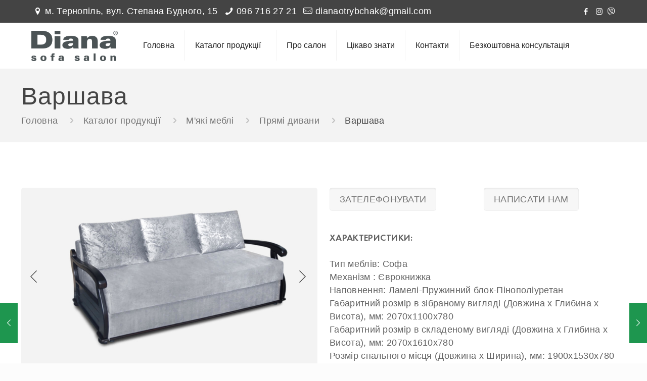

--- FILE ---
content_type: text/html; charset=UTF-8
request_url: https://dianamebli.com/varshava/
body_size: 138494
content:
<!DOCTYPE html>
<html lang="ru-RU" class="no-js " itemscope itemtype="https://schema.org/Article" >

<head>
<!-- Google Tag Manager -->
<script>(function(w,d,s,l,i){w[l]=w[l]||[];w[l].push({'gtm.start':
new Date().getTime(),event:'gtm.js'});var f=d.getElementsByTagName(s)[0],
j=d.createElement(s),dl=l!='dataLayer'?'&l='+l:'';j.async=true;j.src=
'https://www.googletagmanager.com/gtm.js?id='+i+dl;f.parentNode.insertBefore(j,f);
})(window,document,'script','dataLayer','GTM-NSL2CG9R');</script>
<!-- End Google Tag Manager -->

<meta charset="UTF-8" />
<meta name="description" content="Більше 7000 моделей сучасних меблів для вашої оселі в Тернополі. Дивани, шафи, спальні, меблі у вітальню, дитячі меблі, столи і стільці, комоди та тумби. ☎(096) 716-27-21"/>
<meta name="keywords" content="меблі, купити меблі, меблі тернопіль, меблі для дому, якісні меблі, меблі на замовлення, дешеві меблі тернопіль, продаж меблів, салон меблів тернопіль, магазин меблів, меблі diana, меблі діана тернопіль, шафи, м’які меблі, дивани, прямі дивани, кутові дивани, спальні, меблі у вітальню, дитячі меблі, столи, стільці, комоди, тумби"/>
<meta property="og:image" content="https://dianamebli.com/wp-content/uploads/2019/10/open-graph.jpg"/>
<meta property="og:url" content="https://dianamebli.com/varshava/"/>
<meta property="og:type" content="article"/>
<meta property="og:title" content="Варшава"/>
<meta property="og:description" content="Більше 7000 моделей сучасних меблів для вашої оселі в Тернополі. Дивани, шафи, спальні, меблі у вітальню, дитячі меблі, столи і стільці, комоди та тумби. ☎(096) 716-27-21"/>
<link rel="alternate" hreflang="ru-RU" href="https://dianamebli.com/varshava/"/>
<!-- Global site tag (gtag.js) - Google Analytics -->
<script async src="https://www.googletagmanager.com/gtag/js?id=UA-150516367-1"></script>
<script>
  window.dataLayer = window.dataLayer || [];
  function gtag(){dataLayer.push(arguments);}
  gtag('js', new Date());

  gtag('config', 'UA-150516367-1');
</script>

<!-- Facebook Pixel Code -->
<script>
!function(f,b,e,v,n,t,s)
{if(f.fbq)return;n=f.fbq=function(){n.callMethod?
n.callMethod.apply(n,arguments):n.queue.push(arguments)};
if(!f._fbq)f._fbq=n;n.push=n;n.loaded=!0;n.version='2.0';
n.queue=[];t=b.createElement(e);t.async=!0;
t.src=v;s=b.getElementsByTagName(e)[0];
s.parentNode.insertBefore(t,s)}(window, document,'script',
'https://connect.facebook.net/en_US/fbevents.js');
fbq('init', '703668830475905');
fbq('track', 'PageView');
</script>
<noscript><img height="1" width="1" style="display:none"
src="https://www.facebook.com/tr?id=703668830475905&ev=PageView&noscript=1"
/></noscript>
<!-- End Facebook Pixel Code --><title>Варшава &#8212; Салон меблів Diana</title>
<meta name='robots' content='max-image-preview:large' />
	<style>img:is([sizes="auto" i], [sizes^="auto," i]) { contain-intrinsic-size: 3000px 1500px }</style>
	<meta name="format-detection" content="telephone=no">
<meta name="viewport" content="width=device-width, initial-scale=1" />
<link rel="shortcut icon" href="https://dianamebli.com/wp-content/uploads/2024/02/icon.png" type="image/x-icon" />
<link rel="apple-touch-icon" href="https://dianamebli.com/wp-content/uploads/2024/02/icon.png" />
<link rel='dns-prefetch' href='//www.googletagmanager.com' />
<link rel='dns-prefetch' href='//fonts.googleapis.com' />
<link rel="alternate" type="application/rss+xml" title="Салон меблів Diana &raquo; Лента" href="https://dianamebli.com/feed/" />
<link rel="alternate" type="application/rss+xml" title="Салон меблів Diana &raquo; Лента комментариев" href="https://dianamebli.com/comments/feed/" />
<link rel="alternate" type="application/rss+xml" title="Салон меблів Diana &raquo; Лента комментариев к &laquo;Варшава&raquo;" href="https://dianamebli.com/varshava/feed/" />
<script type="text/javascript">
/* <![CDATA[ */
window._wpemojiSettings = {"baseUrl":"https:\/\/s.w.org\/images\/core\/emoji\/15.0.3\/72x72\/","ext":".png","svgUrl":"https:\/\/s.w.org\/images\/core\/emoji\/15.0.3\/svg\/","svgExt":".svg","source":{"concatemoji":"https:\/\/dianamebli.com\/wp-includes\/js\/wp-emoji-release.min.js?ver=6.7.4"}};
/*! This file is auto-generated */
!function(i,n){var o,s,e;function c(e){try{var t={supportTests:e,timestamp:(new Date).valueOf()};sessionStorage.setItem(o,JSON.stringify(t))}catch(e){}}function p(e,t,n){e.clearRect(0,0,e.canvas.width,e.canvas.height),e.fillText(t,0,0);var t=new Uint32Array(e.getImageData(0,0,e.canvas.width,e.canvas.height).data),r=(e.clearRect(0,0,e.canvas.width,e.canvas.height),e.fillText(n,0,0),new Uint32Array(e.getImageData(0,0,e.canvas.width,e.canvas.height).data));return t.every(function(e,t){return e===r[t]})}function u(e,t,n){switch(t){case"flag":return n(e,"\ud83c\udff3\ufe0f\u200d\u26a7\ufe0f","\ud83c\udff3\ufe0f\u200b\u26a7\ufe0f")?!1:!n(e,"\ud83c\uddfa\ud83c\uddf3","\ud83c\uddfa\u200b\ud83c\uddf3")&&!n(e,"\ud83c\udff4\udb40\udc67\udb40\udc62\udb40\udc65\udb40\udc6e\udb40\udc67\udb40\udc7f","\ud83c\udff4\u200b\udb40\udc67\u200b\udb40\udc62\u200b\udb40\udc65\u200b\udb40\udc6e\u200b\udb40\udc67\u200b\udb40\udc7f");case"emoji":return!n(e,"\ud83d\udc26\u200d\u2b1b","\ud83d\udc26\u200b\u2b1b")}return!1}function f(e,t,n){var r="undefined"!=typeof WorkerGlobalScope&&self instanceof WorkerGlobalScope?new OffscreenCanvas(300,150):i.createElement("canvas"),a=r.getContext("2d",{willReadFrequently:!0}),o=(a.textBaseline="top",a.font="600 32px Arial",{});return e.forEach(function(e){o[e]=t(a,e,n)}),o}function t(e){var t=i.createElement("script");t.src=e,t.defer=!0,i.head.appendChild(t)}"undefined"!=typeof Promise&&(o="wpEmojiSettingsSupports",s=["flag","emoji"],n.supports={everything:!0,everythingExceptFlag:!0},e=new Promise(function(e){i.addEventListener("DOMContentLoaded",e,{once:!0})}),new Promise(function(t){var n=function(){try{var e=JSON.parse(sessionStorage.getItem(o));if("object"==typeof e&&"number"==typeof e.timestamp&&(new Date).valueOf()<e.timestamp+604800&&"object"==typeof e.supportTests)return e.supportTests}catch(e){}return null}();if(!n){if("undefined"!=typeof Worker&&"undefined"!=typeof OffscreenCanvas&&"undefined"!=typeof URL&&URL.createObjectURL&&"undefined"!=typeof Blob)try{var e="postMessage("+f.toString()+"("+[JSON.stringify(s),u.toString(),p.toString()].join(",")+"));",r=new Blob([e],{type:"text/javascript"}),a=new Worker(URL.createObjectURL(r),{name:"wpTestEmojiSupports"});return void(a.onmessage=function(e){c(n=e.data),a.terminate(),t(n)})}catch(e){}c(n=f(s,u,p))}t(n)}).then(function(e){for(var t in e)n.supports[t]=e[t],n.supports.everything=n.supports.everything&&n.supports[t],"flag"!==t&&(n.supports.everythingExceptFlag=n.supports.everythingExceptFlag&&n.supports[t]);n.supports.everythingExceptFlag=n.supports.everythingExceptFlag&&!n.supports.flag,n.DOMReady=!1,n.readyCallback=function(){n.DOMReady=!0}}).then(function(){return e}).then(function(){var e;n.supports.everything||(n.readyCallback(),(e=n.source||{}).concatemoji?t(e.concatemoji):e.wpemoji&&e.twemoji&&(t(e.twemoji),t(e.wpemoji)))}))}((window,document),window._wpemojiSettings);
/* ]]> */
</script>
<style id='wp-emoji-styles-inline-css' type='text/css'>

	img.wp-smiley, img.emoji {
		display: inline !important;
		border: none !important;
		box-shadow: none !important;
		height: 1em !important;
		width: 1em !important;
		margin: 0 0.07em !important;
		vertical-align: -0.1em !important;
		background: none !important;
		padding: 0 !important;
	}
</style>
<link rel='stylesheet' id='wp-block-library-css' href='https://dianamebli.com/wp-includes/css/dist/block-library/style.min.css?ver=6.7.4' type='text/css' media='all' />
<style id='classic-theme-styles-inline-css' type='text/css'>
/*! This file is auto-generated */
.wp-block-button__link{color:#fff;background-color:#32373c;border-radius:9999px;box-shadow:none;text-decoration:none;padding:calc(.667em + 2px) calc(1.333em + 2px);font-size:1.125em}.wp-block-file__button{background:#32373c;color:#fff;text-decoration:none}
</style>
<style id='global-styles-inline-css' type='text/css'>
:root{--wp--preset--aspect-ratio--square: 1;--wp--preset--aspect-ratio--4-3: 4/3;--wp--preset--aspect-ratio--3-4: 3/4;--wp--preset--aspect-ratio--3-2: 3/2;--wp--preset--aspect-ratio--2-3: 2/3;--wp--preset--aspect-ratio--16-9: 16/9;--wp--preset--aspect-ratio--9-16: 9/16;--wp--preset--color--black: #000000;--wp--preset--color--cyan-bluish-gray: #abb8c3;--wp--preset--color--white: #ffffff;--wp--preset--color--pale-pink: #f78da7;--wp--preset--color--vivid-red: #cf2e2e;--wp--preset--color--luminous-vivid-orange: #ff6900;--wp--preset--color--luminous-vivid-amber: #fcb900;--wp--preset--color--light-green-cyan: #7bdcb5;--wp--preset--color--vivid-green-cyan: #00d084;--wp--preset--color--pale-cyan-blue: #8ed1fc;--wp--preset--color--vivid-cyan-blue: #0693e3;--wp--preset--color--vivid-purple: #9b51e0;--wp--preset--gradient--vivid-cyan-blue-to-vivid-purple: linear-gradient(135deg,rgba(6,147,227,1) 0%,rgb(155,81,224) 100%);--wp--preset--gradient--light-green-cyan-to-vivid-green-cyan: linear-gradient(135deg,rgb(122,220,180) 0%,rgb(0,208,130) 100%);--wp--preset--gradient--luminous-vivid-amber-to-luminous-vivid-orange: linear-gradient(135deg,rgba(252,185,0,1) 0%,rgba(255,105,0,1) 100%);--wp--preset--gradient--luminous-vivid-orange-to-vivid-red: linear-gradient(135deg,rgba(255,105,0,1) 0%,rgb(207,46,46) 100%);--wp--preset--gradient--very-light-gray-to-cyan-bluish-gray: linear-gradient(135deg,rgb(238,238,238) 0%,rgb(169,184,195) 100%);--wp--preset--gradient--cool-to-warm-spectrum: linear-gradient(135deg,rgb(74,234,220) 0%,rgb(151,120,209) 20%,rgb(207,42,186) 40%,rgb(238,44,130) 60%,rgb(251,105,98) 80%,rgb(254,248,76) 100%);--wp--preset--gradient--blush-light-purple: linear-gradient(135deg,rgb(255,206,236) 0%,rgb(152,150,240) 100%);--wp--preset--gradient--blush-bordeaux: linear-gradient(135deg,rgb(254,205,165) 0%,rgb(254,45,45) 50%,rgb(107,0,62) 100%);--wp--preset--gradient--luminous-dusk: linear-gradient(135deg,rgb(255,203,112) 0%,rgb(199,81,192) 50%,rgb(65,88,208) 100%);--wp--preset--gradient--pale-ocean: linear-gradient(135deg,rgb(255,245,203) 0%,rgb(182,227,212) 50%,rgb(51,167,181) 100%);--wp--preset--gradient--electric-grass: linear-gradient(135deg,rgb(202,248,128) 0%,rgb(113,206,126) 100%);--wp--preset--gradient--midnight: linear-gradient(135deg,rgb(2,3,129) 0%,rgb(40,116,252) 100%);--wp--preset--font-size--small: 13px;--wp--preset--font-size--medium: 20px;--wp--preset--font-size--large: 36px;--wp--preset--font-size--x-large: 42px;--wp--preset--spacing--20: 0.44rem;--wp--preset--spacing--30: 0.67rem;--wp--preset--spacing--40: 1rem;--wp--preset--spacing--50: 1.5rem;--wp--preset--spacing--60: 2.25rem;--wp--preset--spacing--70: 3.38rem;--wp--preset--spacing--80: 5.06rem;--wp--preset--shadow--natural: 6px 6px 9px rgba(0, 0, 0, 0.2);--wp--preset--shadow--deep: 12px 12px 50px rgba(0, 0, 0, 0.4);--wp--preset--shadow--sharp: 6px 6px 0px rgba(0, 0, 0, 0.2);--wp--preset--shadow--outlined: 6px 6px 0px -3px rgba(255, 255, 255, 1), 6px 6px rgba(0, 0, 0, 1);--wp--preset--shadow--crisp: 6px 6px 0px rgba(0, 0, 0, 1);}:where(.is-layout-flex){gap: 0.5em;}:where(.is-layout-grid){gap: 0.5em;}body .is-layout-flex{display: flex;}.is-layout-flex{flex-wrap: wrap;align-items: center;}.is-layout-flex > :is(*, div){margin: 0;}body .is-layout-grid{display: grid;}.is-layout-grid > :is(*, div){margin: 0;}:where(.wp-block-columns.is-layout-flex){gap: 2em;}:where(.wp-block-columns.is-layout-grid){gap: 2em;}:where(.wp-block-post-template.is-layout-flex){gap: 1.25em;}:where(.wp-block-post-template.is-layout-grid){gap: 1.25em;}.has-black-color{color: var(--wp--preset--color--black) !important;}.has-cyan-bluish-gray-color{color: var(--wp--preset--color--cyan-bluish-gray) !important;}.has-white-color{color: var(--wp--preset--color--white) !important;}.has-pale-pink-color{color: var(--wp--preset--color--pale-pink) !important;}.has-vivid-red-color{color: var(--wp--preset--color--vivid-red) !important;}.has-luminous-vivid-orange-color{color: var(--wp--preset--color--luminous-vivid-orange) !important;}.has-luminous-vivid-amber-color{color: var(--wp--preset--color--luminous-vivid-amber) !important;}.has-light-green-cyan-color{color: var(--wp--preset--color--light-green-cyan) !important;}.has-vivid-green-cyan-color{color: var(--wp--preset--color--vivid-green-cyan) !important;}.has-pale-cyan-blue-color{color: var(--wp--preset--color--pale-cyan-blue) !important;}.has-vivid-cyan-blue-color{color: var(--wp--preset--color--vivid-cyan-blue) !important;}.has-vivid-purple-color{color: var(--wp--preset--color--vivid-purple) !important;}.has-black-background-color{background-color: var(--wp--preset--color--black) !important;}.has-cyan-bluish-gray-background-color{background-color: var(--wp--preset--color--cyan-bluish-gray) !important;}.has-white-background-color{background-color: var(--wp--preset--color--white) !important;}.has-pale-pink-background-color{background-color: var(--wp--preset--color--pale-pink) !important;}.has-vivid-red-background-color{background-color: var(--wp--preset--color--vivid-red) !important;}.has-luminous-vivid-orange-background-color{background-color: var(--wp--preset--color--luminous-vivid-orange) !important;}.has-luminous-vivid-amber-background-color{background-color: var(--wp--preset--color--luminous-vivid-amber) !important;}.has-light-green-cyan-background-color{background-color: var(--wp--preset--color--light-green-cyan) !important;}.has-vivid-green-cyan-background-color{background-color: var(--wp--preset--color--vivid-green-cyan) !important;}.has-pale-cyan-blue-background-color{background-color: var(--wp--preset--color--pale-cyan-blue) !important;}.has-vivid-cyan-blue-background-color{background-color: var(--wp--preset--color--vivid-cyan-blue) !important;}.has-vivid-purple-background-color{background-color: var(--wp--preset--color--vivid-purple) !important;}.has-black-border-color{border-color: var(--wp--preset--color--black) !important;}.has-cyan-bluish-gray-border-color{border-color: var(--wp--preset--color--cyan-bluish-gray) !important;}.has-white-border-color{border-color: var(--wp--preset--color--white) !important;}.has-pale-pink-border-color{border-color: var(--wp--preset--color--pale-pink) !important;}.has-vivid-red-border-color{border-color: var(--wp--preset--color--vivid-red) !important;}.has-luminous-vivid-orange-border-color{border-color: var(--wp--preset--color--luminous-vivid-orange) !important;}.has-luminous-vivid-amber-border-color{border-color: var(--wp--preset--color--luminous-vivid-amber) !important;}.has-light-green-cyan-border-color{border-color: var(--wp--preset--color--light-green-cyan) !important;}.has-vivid-green-cyan-border-color{border-color: var(--wp--preset--color--vivid-green-cyan) !important;}.has-pale-cyan-blue-border-color{border-color: var(--wp--preset--color--pale-cyan-blue) !important;}.has-vivid-cyan-blue-border-color{border-color: var(--wp--preset--color--vivid-cyan-blue) !important;}.has-vivid-purple-border-color{border-color: var(--wp--preset--color--vivid-purple) !important;}.has-vivid-cyan-blue-to-vivid-purple-gradient-background{background: var(--wp--preset--gradient--vivid-cyan-blue-to-vivid-purple) !important;}.has-light-green-cyan-to-vivid-green-cyan-gradient-background{background: var(--wp--preset--gradient--light-green-cyan-to-vivid-green-cyan) !important;}.has-luminous-vivid-amber-to-luminous-vivid-orange-gradient-background{background: var(--wp--preset--gradient--luminous-vivid-amber-to-luminous-vivid-orange) !important;}.has-luminous-vivid-orange-to-vivid-red-gradient-background{background: var(--wp--preset--gradient--luminous-vivid-orange-to-vivid-red) !important;}.has-very-light-gray-to-cyan-bluish-gray-gradient-background{background: var(--wp--preset--gradient--very-light-gray-to-cyan-bluish-gray) !important;}.has-cool-to-warm-spectrum-gradient-background{background: var(--wp--preset--gradient--cool-to-warm-spectrum) !important;}.has-blush-light-purple-gradient-background{background: var(--wp--preset--gradient--blush-light-purple) !important;}.has-blush-bordeaux-gradient-background{background: var(--wp--preset--gradient--blush-bordeaux) !important;}.has-luminous-dusk-gradient-background{background: var(--wp--preset--gradient--luminous-dusk) !important;}.has-pale-ocean-gradient-background{background: var(--wp--preset--gradient--pale-ocean) !important;}.has-electric-grass-gradient-background{background: var(--wp--preset--gradient--electric-grass) !important;}.has-midnight-gradient-background{background: var(--wp--preset--gradient--midnight) !important;}.has-small-font-size{font-size: var(--wp--preset--font-size--small) !important;}.has-medium-font-size{font-size: var(--wp--preset--font-size--medium) !important;}.has-large-font-size{font-size: var(--wp--preset--font-size--large) !important;}.has-x-large-font-size{font-size: var(--wp--preset--font-size--x-large) !important;}
:where(.wp-block-post-template.is-layout-flex){gap: 1.25em;}:where(.wp-block-post-template.is-layout-grid){gap: 1.25em;}
:where(.wp-block-columns.is-layout-flex){gap: 2em;}:where(.wp-block-columns.is-layout-grid){gap: 2em;}
:root :where(.wp-block-pullquote){font-size: 1.5em;line-height: 1.6;}
</style>
<link rel='stylesheet' id='contact-form-7-css' href='https://dianamebli.com/wp-content/plugins/contact-form-7/includes/css/styles.css?ver=5.8.7' type='text/css' media='all' />
<link rel='stylesheet' id='qligg-swiper-css' href='https://dianamebli.com/wp-content/plugins/insta-gallery/assets/frontend/swiper/swiper.min.css?ver=4.6.4' type='text/css' media='all' />
<link rel='stylesheet' id='qligg-frontend-css' href='https://dianamebli.com/wp-content/plugins/insta-gallery/build/frontend/css/style.css?ver=4.6.4' type='text/css' media='all' />
<link rel='stylesheet' id='menu-image-css' href='https://dianamebli.com/wp-content/plugins/menu-image/includes/css/menu-image.css?ver=3.12' type='text/css' media='all' />
<link rel='stylesheet' id='dashicons-css' href='https://dianamebli.com/wp-includes/css/dashicons.min.css?ver=6.7.4' type='text/css' media='all' />
<link rel='stylesheet' id='mfn-be-css' href='https://dianamebli.com/wp-content/themes/betheme25/css/be.css?ver=25.1.6.1' type='text/css' media='all' />
<link rel='stylesheet' id='mfn-animations-css' href='https://dianamebli.com/wp-content/themes/betheme25/assets/animations/animations.min.css?ver=25.1.6.1' type='text/css' media='all' />
<link rel='stylesheet' id='mfn-font-awesome-css' href='https://dianamebli.com/wp-content/themes/betheme25/fonts/fontawesome/fontawesome.css?ver=25.1.6.1' type='text/css' media='all' />
<link rel='stylesheet' id='mfn-jplayer-css' href='https://dianamebli.com/wp-content/themes/betheme25/assets/jplayer/css/jplayer.blue.monday.min.css?ver=25.1.6.1' type='text/css' media='all' />
<link rel='stylesheet' id='mfn-responsive-css' href='https://dianamebli.com/wp-content/themes/betheme25/css/responsive.css?ver=25.1.6.1' type='text/css' media='all' />
<link rel='stylesheet' id='mfn-fonts-css' href='https://fonts.googleapis.com/css?family=Poppins%3A1%2C300%2C400%2C700&#038;subset=Array&#038;display=swap&#038;ver=6.7.4' type='text/css' media='all' />
<link rel='stylesheet' id='msl-main-css' href='https://dianamebli.com/wp-content/plugins/master-slider/public/assets/css/masterslider.main.css?ver=3.10.6' type='text/css' media='all' />
<link rel='stylesheet' id='msl-custom-css' href='https://dianamebli.com/wp-content/uploads/master-slider/custom.css?ver=483.4' type='text/css' media='all' />
<style id='mfn-dynamic-inline-css' type='text/css'>
@font-face{font-family:"FuturaPT400";src:url("https://dianamebli.com/wp-content/uploads/2019/10/FuturaPT-Book-2.woff") format("woff"),url("https://dianamebli.com/wp-content/uploads/2019/10/FuturaPT-Book-2.ttf") format("truetype");font-weight:normal;font-style:normal}@font-face{font-family:"FuturaPT600";src:url("https://dianamebli.com/wp-content/uploads/2019/10/FuturaPT-Demi-1.woff") format("woff"),url("https://dianamebli.com/wp-content/uploads/2019/10/FuturaPT-Demi-1.ttf") format("truetype");font-weight:normal;font-style:normal}
html{background-color:#fcfcfc}#Wrapper,#Content,.mfn-popup .mfn-popup-content,.mfn-off-canvas-sidebar .mfn-off-canvas-content-wrapper,.mfn-cart-holder,.mfn-header-login,#Top_bar .search_wrapper,#Top_bar .top_bar_right .mfn-live-search-box,.column_livesearch .mfn-live-search-wrapper,.column_livesearch .mfn-live-search-box{background-color:#fcfcfc}body:not(.template-slider) #Header{min-height:0px}body.header-below:not(.template-slider) #Header{padding-top:0px}#Footer .widgets_wrapper{padding:70px 0}body,button,span.date_label,.timeline_items li h3 span,input[type="submit"],input[type="reset"],input[type="button"],input[type="text"],input[type="password"],input[type="tel"],input[type="email"],textarea,select,.offer_li .title h3{font-family:"Poppins",Helvetica,Arial,sans-serif}#menu > ul > li > a,a.action_button,#overlay-menu ul li a{font-family:"Poppins",Helvetica,Arial,sans-serif}#Subheader .title{font-family:"Poppins",Helvetica,Arial,sans-serif}h1,h2,h3,h4,.text-logo #logo{font-family:"Poppins",Helvetica,Arial,sans-serif}h5,h6{font-family:"Poppins",Helvetica,Arial,sans-serif}blockquote{font-family:"Poppins",Helvetica,Arial,sans-serif}.chart_box .chart .num,.counter .desc_wrapper .number-wrapper,.how_it_works .image .number,.pricing-box .plan-header .price,.quick_fact .number-wrapper,.woocommerce .product div.entry-summary .price{font-family:"Poppins",Helvetica,Arial,sans-serif}body{font-size:18px;line-height:26px;font-weight:300;letter-spacing:0px}.big{font-size:20px;line-height:28px;font-weight:400;letter-spacing:0px}#menu > ul > li > a,a.action_button,#overlay-menu ul li a{font-size:16px;font-weight:400;letter-spacing:0px}#overlay-menu ul li a{line-height:24px}#Subheader .title{font-size:30px;line-height:35px;font-weight:400;letter-spacing:1px;font-style:italic}h1,.text-logo #logo{font-size:38px;line-height:50px;font-weight:400;letter-spacing:0px}h2{font-size:30px;line-height:34px;font-weight:300;letter-spacing:0px}h3,.woocommerce ul.products li.product h3,.woocommerce #customer_login h2{font-size:25px;line-height:29px;font-weight:300;letter-spacing:0px}h4,.woocommerce .woocommerce-order-details__title,.woocommerce .wc-bacs-bank-details-heading,.woocommerce .woocommerce-customer-details h2{font-size:21px;line-height:25px;font-weight:500;letter-spacing:0px}h5{font-size:15px;line-height:25px;font-weight:700;letter-spacing:0px}h6{font-size:14px;line-height:25px;font-weight:400;letter-spacing:0px}#Intro .intro-title{font-size:70px;line-height:70px;font-weight:400;letter-spacing:0px}.with_aside .sidebar.columns{width:23%}.with_aside .sections_group{width:77%}.aside_both .sidebar.columns{width:18%}.aside_both .sidebar.sidebar-1{margin-left:-82%}.aside_both .sections_group{width:64%;margin-left:18%}@media only screen and (min-width:1240px){#Wrapper,.with_aside .content_wrapper{max-width:1240px}.section_wrapper,.container{max-width:1220px}.layout-boxed.header-boxed #Top_bar.is-sticky{max-width:1240px}}@media only screen and (max-width:767px){.section_wrapper,.container,.four.columns .widget-area{max-width:480px !important}}.button-default .button,.button-flat .button,.button-round .button{background-color:#f7f7f7;color:#747474}.button-stroke .button{border-color:#f7f7f7;color:#747474}.button-stroke .button:hover{background-color:#f7f7f7;color:#fff}.button-default .button_theme,.button-default button,.button-default input[type="button"],.button-default input[type="reset"],.button-default input[type="submit"],.button-flat .button_theme,.button-flat button,.button-flat input[type="button"],.button-flat input[type="reset"],.button-flat input[type="submit"],.button-round .button_theme,.button-round button,.button-round input[type="button"],.button-round input[type="reset"],.button-round input[type="submit"],.woocommerce #respond input#submit,.woocommerce a.button:not(.default),.woocommerce button.button,.woocommerce input.button,.woocommerce #respond input#submit:hover,.woocommerce a.button:hover,.woocommerce button.button:hover,.woocommerce input.button:hover{color:#ffffff}.button-stroke .button_theme:hover,.button-stroke button:hover,.button-stroke input[type="submit"]:hover,.button-stroke input[type="reset"]:hover,.button-stroke input[type="button"]:hover,.button-stroke .woocommerce #respond input#submit:hover,.button-stroke .woocommerce a.button:not(.default):hover,.button-stroke .woocommerce button.button:hover,.button-stroke.woocommerce input.button:hover{color:#ffffff !important}.button-stroke .button_theme:hover .button_icon i{color:#ffffff !important}.button-default .single_add_to_cart_button,.button-flat .single_add_to_cart_button,.button-round .single_add_to_cart_button,.button-default .woocommerce .button:disabled,.button-flat .woocommerce .button:disabled,.button-round .woocommerce .button:disabled,.button-default .woocommerce .button.alt .button-flat .woocommerce .button.alt,.button-round .woocommerce .button.alt{color:#ffffff!important}.action_button,.action_button:hover{background-color:#f7f7f7;color:#747474}.button-stroke a.action_button{border-color:#f7f7f7}.button-stroke a.action_button:hover{background-color:#f7f7f7!important}.footer_button{color:#65666C!important;background-color:transparent;box-shadow:none!important}.footer_button:after{display:none!important}.button-custom .button,.button-custom .action_button,.button-custom .footer_button,.button-custom button,.button-custom input[type="button"],.button-custom input[type="reset"],.button-custom input[type="submit"],.button-custom .woocommerce #respond input#submit,.button-custom .woocommerce a.button,.button-custom .woocommerce button.button,.button-custom .woocommerce input.button{font-family:Roboto;font-size:14px;line-height:14px;font-weight:400;letter-spacing:0px;padding:12px 20px 12px 20px;border-width:0px;border-radius:0px}.button-custom .button{color:#626262;background-color:#dbdddf;border-color:transparent}.button-custom .button:hover{color:#626262;background-color:#d3d3d3;border-color:transparent}.button-custom .button_theme,.button-custom button,.button-custom input[type="button"],.button-custom input[type="reset"],.button-custom input[type="submit"],.button-custom .woocommerce #respond input#submit,.button-custom .woocommerce a.button:not(.default),.button-custom .woocommerce button.button,.button-custom .woocommerce input.button{color:#ffffff;background-color:#0095eb;border-color:transparent}.button-custom .button_theme:hover,.button-custom button:hover,.button-custom input[type="button"]:hover,.button-custom input[type="reset"]:hover,.button-custom input[type="submit"]:hover,.button-custom .woocommerce #respond input#submit:hover,.button-custom .woocommerce a.button:not(.default):hover,.button-custom .woocommerce button.button:hover,.button-custom .woocommerce input.button:hover{color:#ffffff;background-color:#007cc3;border-color:transparent}.button-custom .action_button{color:#626262;background-color:#dbdddf;border-color:transparent}.button-custom .action_button:hover{color:#626262;background-color:#d3d3d3;border-color:transparent}.button-custom .single_add_to_cart_button,.button-custom .woocommerce .button:disabled,.button-custom .woocommerce .button.alt{line-height:14px!important;padding:12px 20px 12px 20px!important;color:#ffffff!important;background-color:#0095eb!important}.button-custom .single_add_to_cart_button:hover,.button-custom .woocommerce .button:disabled:hover,.button-custom .woocommerce .button.alt:hover{color:#ffffff!important;background-color:#007cc3!important}#Top_bar #logo,.header-fixed #Top_bar #logo,.header-plain #Top_bar #logo,.header-transparent #Top_bar #logo{height:60px;line-height:60px;padding:15px 0}.logo-overflow #Top_bar:not(.is-sticky) .logo{height:90px}#Top_bar .menu > li > a{padding:15px 0}.menu-highlight:not(.header-creative) #Top_bar .menu > li > a{margin:20px 0}.header-plain:not(.menu-highlight) #Top_bar .menu > li > a span:not(.description){line-height:90px}.header-fixed #Top_bar .menu > li > a{padding:30px 0}@media only screen and (max-width:767px){.mobile-header-mini #Top_bar #logo{height:50px!important;line-height:50px!important;margin:5px 0}}.image_frame,.wp-caption{border-width:0px}.alert{border-radius:0px}#Top_bar .top_bar_right .top-bar-right-input input{width:200px}.mfn-live-search-box .mfn-live-search-list{max-height:300px}#Side_slide{right:-300px;width:300px}#Side_slide.left{left:-300px}.blog-teaser li .desc-wrapper .desc{background-position-y:-1px}@media only screen and ( max-width:767px ){}@media only screen and (min-width:1240px){body:not(.header-simple) #Top_bar #menu{display:block!important}.tr-menu #Top_bar #menu{background:none!important}#Top_bar .menu > li > ul.mfn-megamenu > li{float:left}#Top_bar .menu > li > ul.mfn-megamenu > li.mfn-megamenu-cols-1{width:100%}#Top_bar .menu > li > ul.mfn-megamenu > li.mfn-megamenu-cols-2{width:50%}#Top_bar .menu > li > ul.mfn-megamenu > li.mfn-megamenu-cols-3{width:33.33%}#Top_bar .menu > li > ul.mfn-megamenu > li.mfn-megamenu-cols-4{width:25%}#Top_bar .menu > li > ul.mfn-megamenu > li.mfn-megamenu-cols-5{width:20%}#Top_bar .menu > li > ul.mfn-megamenu > li.mfn-megamenu-cols-6{width:16.66%}#Top_bar .menu > li > ul.mfn-megamenu > li > ul{display:block!important;position:inherit;left:auto;top:auto;border-width:0 1px 0 0}#Top_bar .menu > li > ul.mfn-megamenu > li:last-child > ul{border:0}#Top_bar .menu > li > ul.mfn-megamenu > li > ul li{width:auto}#Top_bar .menu > li > ul.mfn-megamenu a.mfn-megamenu-title{text-transform:uppercase;font-weight:400;background:none}#Top_bar .menu > li > ul.mfn-megamenu a .menu-arrow{display:none}.menuo-right #Top_bar .menu > li > ul.mfn-megamenu{left:0;width:98%!important;margin:0 1%;padding:20px 0}.menuo-right #Top_bar .menu > li > ul.mfn-megamenu-bg{box-sizing:border-box}#Top_bar .menu > li > ul.mfn-megamenu-bg{padding:20px 166px 20px 20px;background-repeat:no-repeat;background-position:right bottom}.rtl #Top_bar .menu > li > ul.mfn-megamenu-bg{padding-left:166px;padding-right:20px;background-position:left bottom}#Top_bar .menu > li > ul.mfn-megamenu-bg > li{background:none}#Top_bar .menu > li > ul.mfn-megamenu-bg > li a{border:none}#Top_bar .menu > li > ul.mfn-megamenu-bg > li > ul{background:none!important;-webkit-box-shadow:0 0 0 0;-moz-box-shadow:0 0 0 0;box-shadow:0 0 0 0}.mm-vertical #Top_bar .container{position:relative}.mm-vertical #Top_bar .top_bar_left{position:static}.mm-vertical #Top_bar .menu > li ul{box-shadow:0 0 0 0 transparent!important;background-image:none}.mm-vertical #Top_bar .menu > li > ul.mfn-megamenu{padding:20px 0}.mm-vertical.header-plain #Top_bar .menu > li > ul.mfn-megamenu{width:100%!important;margin:0}.mm-vertical #Top_bar .menu > li > ul.mfn-megamenu > li{display:table-cell;float:none!important;width:10%;padding:0 15px;border-right:1px solid rgba(0,0,0,0.05)}.mm-vertical #Top_bar .menu > li > ul.mfn-megamenu > li:last-child{border-right-width:0}.mm-vertical #Top_bar .menu > li > ul.mfn-megamenu > li.hide-border{border-right-width:0}.mm-vertical #Top_bar .menu > li > ul.mfn-megamenu > li a{border-bottom-width:0;padding:9px 15px;line-height:120%}.mm-vertical #Top_bar .menu > li > ul.mfn-megamenu a.mfn-megamenu-title{font-weight:700}.rtl .mm-vertical #Top_bar .menu > li > ul.mfn-megamenu > li:first-child{border-right-width:0}.rtl .mm-vertical #Top_bar .menu > li > ul.mfn-megamenu > li:last-child{border-right-width:1px}body.header-shop #Top_bar #menu{display:flex!important}.header-shop #Top_bar.is-sticky .top_bar_row_second{display:none}.header-plain:not(.menuo-right) #Header .top_bar_left{width:auto!important}.header-stack.header-center #Top_bar #menu{display:inline-block!important}.header-simple #Top_bar #menu{display:none;height:auto;width:300px;bottom:auto;top:100%;right:1px;position:absolute;margin:0}.header-simple #Header a.responsive-menu-toggle{display:block;right:10px}.header-simple #Top_bar #menu > ul{width:100%;float:left}.header-simple #Top_bar #menu ul li{width:100%;padding-bottom:0;border-right:0;position:relative}.header-simple #Top_bar #menu ul li a{padding:0 20px;margin:0;display:block;height:auto;line-height:normal;border:none}.header-simple #Top_bar #menu ul li a:after{display:none}.header-simple #Top_bar #menu ul li a span{border:none;line-height:44px;display:inline;padding:0}.header-simple #Top_bar #menu ul li.submenu .menu-toggle{display:block;position:absolute;right:0;top:0;width:44px;height:44px;line-height:44px;font-size:30px;font-weight:300;text-align:center;cursor:pointer;color:#444;opacity:0.33}.header-simple #Top_bar #menu ul li.submenu .menu-toggle:after{content:"+"}.header-simple #Top_bar #menu ul li.hover > .menu-toggle:after{content:"-"}.header-simple #Top_bar #menu ul li.hover a{border-bottom:0}.header-simple #Top_bar #menu ul.mfn-megamenu li .menu-toggle{display:none}.header-simple #Top_bar #menu ul li ul{position:relative!important;left:0!important;top:0;padding:0;margin:0!important;width:auto!important;background-image:none}.header-simple #Top_bar #menu ul li ul li{width:100%!important;display:block;padding:0}.header-simple #Top_bar #menu ul li ul li a{padding:0 20px 0 30px}.header-simple #Top_bar #menu ul li ul li a .menu-arrow{display:none}.header-simple #Top_bar #menu ul li ul li a span{padding:0}.header-simple #Top_bar #menu ul li ul li a span:after{display:none!important}.header-simple #Top_bar .menu > li > ul.mfn-megamenu a.mfn-megamenu-title{text-transform:uppercase;font-weight:400}.header-simple #Top_bar .menu > li > ul.mfn-megamenu > li > ul{display:block!important;position:inherit;left:auto;top:auto}.header-simple #Top_bar #menu ul li ul li ul{border-left:0!important;padding:0;top:0}.header-simple #Top_bar #menu ul li ul li ul li a{padding:0 20px 0 40px}.rtl.header-simple #Top_bar #menu{left:1px;right:auto}.rtl.header-simple #Top_bar a.responsive-menu-toggle{left:10px;right:auto}.rtl.header-simple #Top_bar #menu ul li.submenu .menu-toggle{left:0;right:auto}.rtl.header-simple #Top_bar #menu ul li ul{left:auto!important;right:0!important}.rtl.header-simple #Top_bar #menu ul li ul li a{padding:0 30px 0 20px}.rtl.header-simple #Top_bar #menu ul li ul li ul li a{padding:0 40px 0 20px}.menu-highlight #Top_bar .menu > li{margin:0 2px}.menu-highlight:not(.header-creative) #Top_bar .menu > li > a{padding:0;-webkit-border-radius:5px;border-radius:5px}.menu-highlight #Top_bar .menu > li > a:after{display:none}.menu-highlight #Top_bar .menu > li > a span:not(.description){line-height:50px}.menu-highlight #Top_bar .menu > li > a span.description{display:none}.menu-highlight.header-stack #Top_bar .menu > li > a{margin:10px 0!important}.menu-highlight.header-stack #Top_bar .menu > li > a span:not(.description){line-height:40px}.menu-highlight.header-simple #Top_bar #menu ul li,.menu-highlight.header-creative #Top_bar #menu ul li{margin:0}.menu-highlight.header-simple #Top_bar #menu ul li > a,.menu-highlight.header-creative #Top_bar #menu ul li > a{-webkit-border-radius:0;border-radius:0}.menu-highlight:not(.header-fixed):not(.header-simple) #Top_bar.is-sticky .menu > li > a{margin:10px 0!important;padding:5px 0!important}.menu-highlight:not(.header-fixed):not(.header-simple) #Top_bar.is-sticky .menu > li > a span{line-height:30px!important}.header-modern.menu-highlight.menuo-right .menu_wrapper{margin-right:20px}.menu-line-below #Top_bar .menu > li > a:after{top:auto;bottom:-4px}.menu-line-below #Top_bar.is-sticky .menu > li > a:after{top:auto;bottom:-4px}.menu-line-below-80 #Top_bar:not(.is-sticky) .menu > li > a:after{height:4px;left:10%;top:50%;margin-top:20px;width:80%}.menu-line-below-80-1 #Top_bar:not(.is-sticky) .menu > li > a:after{height:1px;left:10%;top:50%;margin-top:20px;width:80%}.menu-link-color #Top_bar .menu > li > a:after{display:none!important}.menu-arrow-top #Top_bar .menu > li > a:after{background:none repeat scroll 0 0 rgba(0,0,0,0)!important;border-color:#ccc transparent transparent;border-style:solid;border-width:7px 7px 0;display:block;height:0;left:50%;margin-left:-7px;top:0!important;width:0}.menu-arrow-top #Top_bar.is-sticky .menu > li > a:after{top:0!important}.menu-arrow-bottom #Top_bar .menu > li > a:after{background:none!important;border-color:transparent transparent #ccc;border-style:solid;border-width:0 7px 7px;display:block;height:0;left:50%;margin-left:-7px;top:auto;bottom:0;width:0}.menu-arrow-bottom #Top_bar.is-sticky .menu > li > a:after{top:auto;bottom:0}.menuo-no-borders #Top_bar .menu > li > a span{border-width:0!important}.menuo-no-borders #Header_creative #Top_bar .menu > li > a span{border-bottom-width:0}.menuo-no-borders.header-plain #Top_bar a#header_cart,.menuo-no-borders.header-plain #Top_bar a#search_button,.menuo-no-borders.header-plain #Top_bar .wpml-languages,.menuo-no-borders.header-plain #Top_bar a.action_button{border-width:0}.menuo-right #Top_bar .menu_wrapper{float:right}.menuo-right.header-stack:not(.header-center) #Top_bar .menu_wrapper{margin-right:150px}body.header-creative{padding-left:50px}body.header-creative.header-open{padding-left:250px}body.error404,body.under-construction,body.template-blank,body.under-construction.header-rtl.header-creative.header-open{padding-left:0!important;padding-right:0!important}.header-creative.footer-fixed #Footer,.header-creative.footer-sliding #Footer,.header-creative.footer-stick #Footer.is-sticky{box-sizing:border-box;padding-left:50px}.header-open.footer-fixed #Footer,.header-open.footer-sliding #Footer,.header-creative.footer-stick #Footer.is-sticky{padding-left:250px}.header-rtl.header-creative.footer-fixed #Footer,.header-rtl.header-creative.footer-sliding #Footer,.header-rtl.header-creative.footer-stick #Footer.is-sticky{padding-left:0;padding-right:50px}.header-rtl.header-open.footer-fixed #Footer,.header-rtl.header-open.footer-sliding #Footer,.header-rtl.header-creative.footer-stick #Footer.is-sticky{padding-right:250px}#Header_creative{background-color:#fff;position:fixed;width:250px;height:100%;left:-200px;top:0;z-index:9002;-webkit-box-shadow:2px 0 4px 2px rgba(0,0,0,.15);box-shadow:2px 0 4px 2px rgba(0,0,0,.15)}#Header_creative .container{width:100%}#Header_creative .creative-wrapper{opacity:0;margin-right:50px}#Header_creative a.creative-menu-toggle{display:block;width:34px;height:34px;line-height:34px;font-size:22px;text-align:center;position:absolute;top:10px;right:8px;border-radius:3px}.admin-bar #Header_creative a.creative-menu-toggle{top:42px}#Header_creative #Top_bar{position:static;width:100%}#Header_creative #Top_bar .top_bar_left{width:100%!important;float:none}#Header_creative #Top_bar .logo{float:none;text-align:center;margin:15px 0}#Header_creative #Top_bar #menu{background-color:transparent}#Header_creative #Top_bar .menu_wrapper{float:none;margin:0 0 30px}#Header_creative #Top_bar .menu > li{width:100%;float:none;position:relative}#Header_creative #Top_bar .menu > li > a{padding:0;text-align:center}#Header_creative #Top_bar .menu > li > a:after{display:none}#Header_creative #Top_bar .menu > li > a span{border-right:0;border-bottom-width:1px;line-height:38px}#Header_creative #Top_bar .menu li ul{left:100%;right:auto;top:0;box-shadow:2px 2px 2px 0 rgba(0,0,0,0.03);-webkit-box-shadow:2px 2px 2px 0 rgba(0,0,0,0.03)}#Header_creative #Top_bar .menu > li > ul.mfn-megamenu{margin:0;width:700px!important}#Header_creative #Top_bar .menu > li > ul.mfn-megamenu > li > ul{left:0}#Header_creative #Top_bar .menu li ul li a{padding-top:9px;padding-bottom:8px}#Header_creative #Top_bar .menu li ul li ul{top:0}#Header_creative #Top_bar .menu > li > a span.description{display:block;font-size:13px;line-height:28px!important;clear:both}#Header_creative #Top_bar .top_bar_right{width:100%!important;float:none;height:auto;margin-bottom:35px;text-align:center;padding:0 20px;top:0;-webkit-box-sizing:border-box;-moz-box-sizing:border-box;box-sizing:border-box}#Header_creative #Top_bar .top_bar_right:before{content:none}#Header_creative #Top_bar .top_bar_right .top_bar_right_wrapper{flex-wrap:wrap;justify-content:center}#Header_creative #Top_bar .top_bar_right .top-bar-right-icon,#Header_creative #Top_bar .top_bar_right .wpml-languages,#Header_creative #Top_bar .top_bar_right .top-bar-right-button,#Header_creative #Top_bar .top_bar_right .top-bar-right-input{min-height:30px;margin:5px}#Header_creative #Top_bar .search_wrapper{left:100%;top:auto}#Header_creative #Top_bar .banner_wrapper{display:block;text-align:center}#Header_creative #Top_bar .banner_wrapper img{max-width:100%;height:auto;display:inline-block}#Header_creative #Action_bar{display:none;position:absolute;bottom:0;top:auto;clear:both;padding:0 20px;box-sizing:border-box}#Header_creative #Action_bar .contact_details{width:100%;text-align:center;margin-bottom:20px}#Header_creative #Action_bar .contact_details li{padding:0}#Header_creative #Action_bar .social{float:none;text-align:center;padding:5px 0 15px}#Header_creative #Action_bar .social li{margin-bottom:2px}#Header_creative #Action_bar .social-menu{float:none;text-align:center}#Header_creative #Action_bar .social-menu li{border-color:rgba(0,0,0,.1)}#Header_creative .social li a{color:rgba(0,0,0,.5)}#Header_creative .social li a:hover{color:#000}#Header_creative .creative-social{position:absolute;bottom:10px;right:0;width:50px}#Header_creative .creative-social li{display:block;float:none;width:100%;text-align:center;margin-bottom:5px}.header-creative .fixed-nav.fixed-nav-prev{margin-left:50px}.header-creative.header-open .fixed-nav.fixed-nav-prev{margin-left:250px}.menuo-last #Header_creative #Top_bar .menu li.last ul{top:auto;bottom:0}.header-open #Header_creative{left:0}.header-open #Header_creative .creative-wrapper{opacity:1;margin:0!important}.header-open #Header_creative .creative-menu-toggle,.header-open #Header_creative .creative-social{display:none}.header-open #Header_creative #Action_bar{display:block}body.header-rtl.header-creative{padding-left:0;padding-right:50px}.header-rtl #Header_creative{left:auto;right:-200px}.header-rtl #Header_creative .creative-wrapper{margin-left:50px;margin-right:0}.header-rtl #Header_creative a.creative-menu-toggle{left:8px;right:auto}.header-rtl #Header_creative .creative-social{left:0;right:auto}.header-rtl #Footer #back_to_top.sticky{right:125px}.header-rtl #popup_contact{right:70px}.header-rtl #Header_creative #Top_bar .menu li ul{left:auto;right:100%}.header-rtl #Header_creative #Top_bar .search_wrapper{left:auto;right:100%}.header-rtl .fixed-nav.fixed-nav-prev{margin-left:0!important}.header-rtl .fixed-nav.fixed-nav-next{margin-right:50px}body.header-rtl.header-creative.header-open{padding-left:0;padding-right:250px!important}.header-rtl.header-open #Header_creative{left:auto;right:0}.header-rtl.header-open #Footer #back_to_top.sticky{right:325px}.header-rtl.header-open #popup_contact{right:270px}.header-rtl.header-open .fixed-nav.fixed-nav-next{margin-right:250px}#Header_creative.active{left:-1px}.header-rtl #Header_creative.active{left:auto;right:-1px}#Header_creative.active .creative-wrapper{opacity:1;margin:0}.header-creative .vc_row[data-vc-full-width]{padding-left:50px}.header-creative.header-open .vc_row[data-vc-full-width]{padding-left:250px}.header-open .vc_parallax .vc_parallax-inner{left:auto;width:calc(100% - 250px)}.header-open.header-rtl .vc_parallax .vc_parallax-inner{left:0;right:auto}#Header_creative.scroll{height:100%;overflow-y:auto}#Header_creative.scroll:not(.dropdown) .menu li ul{display:none!important}#Header_creative.scroll #Action_bar{position:static}#Header_creative.dropdown{outline:none}#Header_creative.dropdown #Top_bar .menu_wrapper{float:left}#Header_creative.dropdown #Top_bar #menu ul li{position:relative;float:left}#Header_creative.dropdown #Top_bar #menu ul li a:after{display:none}#Header_creative.dropdown #Top_bar #menu ul li a span{line-height:38px;padding:0}#Header_creative.dropdown #Top_bar #menu ul li.submenu .menu-toggle{display:block;position:absolute;right:0;top:0;width:38px;height:38px;line-height:38px;font-size:26px;font-weight:300;text-align:center;cursor:pointer;color:#444;opacity:0.33}#Header_creative.dropdown #Top_bar #menu ul li.submenu .menu-toggle:after{content:"+"}#Header_creative.dropdown #Top_bar #menu ul li.hover > .menu-toggle:after{content:"-"}#Header_creative.dropdown #Top_bar #menu ul li.hover a{border-bottom:0}#Header_creative.dropdown #Top_bar #menu ul.mfn-megamenu li .menu-toggle{display:none}#Header_creative.dropdown #Top_bar #menu ul li ul{position:relative!important;left:0!important;top:0;padding:0;margin-left:0!important;width:auto!important;background-image:none}#Header_creative.dropdown #Top_bar #menu ul li ul li{width:100%!important}#Header_creative.dropdown #Top_bar #menu ul li ul li a{padding:0 10px;text-align:center}#Header_creative.dropdown #Top_bar #menu ul li ul li a .menu-arrow{display:none}#Header_creative.dropdown #Top_bar #menu ul li ul li a span{padding:0}#Header_creative.dropdown #Top_bar #menu ul li ul li a span:after{display:none!important}#Header_creative.dropdown #Top_bar .menu > li > ul.mfn-megamenu a.mfn-megamenu-title{text-transform:uppercase;font-weight:400}#Header_creative.dropdown #Top_bar .menu > li > ul.mfn-megamenu > li > ul{display:block!important;position:inherit;left:auto;top:auto}#Header_creative.dropdown #Top_bar #menu ul li ul li ul{border-left:0!important;padding:0;top:0}#Header_creative{transition:left .5s ease-in-out,right .5s ease-in-out}#Header_creative .creative-wrapper{transition:opacity .5s ease-in-out,margin 0s ease-in-out .5s}#Header_creative.active .creative-wrapper{transition:opacity .5s ease-in-out,margin 0s ease-in-out}}@media only screen and (min-width:1240px){#Top_bar.is-sticky{position:fixed!important;width:100%;left:0;top:-60px;height:60px;z-index:701;background:#fff;opacity:.97;-webkit-box-shadow:0 2px 5px 0 rgba(0,0,0,0.1);-moz-box-shadow:0 2px 5px 0 rgba(0,0,0,0.1);box-shadow:0 2px 5px 0 rgba(0,0,0,0.1)}.layout-boxed.header-boxed #Top_bar.is-sticky{max-width:1240px;left:50%;-webkit-transform:translateX(-50%);transform:translateX(-50%)}#Top_bar.is-sticky .top_bar_left,#Top_bar.is-sticky .top_bar_right,#Top_bar.is-sticky .top_bar_right:before{background:none;box-shadow:unset}#Top_bar.is-sticky .logo{width:auto;margin:0 30px 0 20px;padding:0}#Top_bar.is-sticky #logo,#Top_bar.is-sticky .custom-logo-link{padding:5px 0!important;height:50px!important;line-height:50px!important}.logo-no-sticky-padding #Top_bar.is-sticky #logo{height:60px!important;line-height:60px!important}#Top_bar.is-sticky #logo img.logo-main{display:none}#Top_bar.is-sticky #logo img.logo-sticky{display:inline;max-height:35px}.logo-sticky-width-auto #Top_bar.is-sticky #logo img.logo-sticky{width:auto}#Top_bar.is-sticky .menu_wrapper{clear:none}#Top_bar.is-sticky .menu_wrapper .menu > li > a{padding:15px 0}#Top_bar.is-sticky .menu > li > a,#Top_bar.is-sticky .menu > li > a span{line-height:30px}#Top_bar.is-sticky .menu > li > a:after{top:auto;bottom:-4px}#Top_bar.is-sticky .menu > li > a span.description{display:none}#Top_bar.is-sticky .secondary_menu_wrapper,#Top_bar.is-sticky .banner_wrapper{display:none}.header-overlay #Top_bar.is-sticky{display:none}.sticky-dark #Top_bar.is-sticky,.sticky-dark #Top_bar.is-sticky #menu{background:rgba(0,0,0,.8)}.sticky-dark #Top_bar.is-sticky .menu > li:not(.current-menu-item) > a{color:#fff}.sticky-dark #Top_bar.is-sticky .top_bar_right .top-bar-right-icon{color:rgba(255,255,255,.9)}.sticky-dark #Top_bar.is-sticky .top_bar_right .top-bar-right-icon svg .path{stroke:rgba(255,255,255,.9)}.sticky-dark #Top_bar.is-sticky .wpml-languages a.active,.sticky-dark #Top_bar.is-sticky .wpml-languages ul.wpml-lang-dropdown{background:rgba(0,0,0,0.1);border-color:rgba(0,0,0,0.1)}.sticky-white #Top_bar.is-sticky,.sticky-white #Top_bar.is-sticky #menu{background:rgba(255,255,255,.8)}.sticky-white #Top_bar.is-sticky .menu > li:not(.current-menu-item) > a{color:#222}.sticky-white #Top_bar.is-sticky .top_bar_right .top-bar-right-icon{color:rgba(0,0,0,.8)}.sticky-white #Top_bar.is-sticky .top_bar_right .top-bar-right-icon svg .path{stroke:rgba(0,0,0,.8)}.sticky-white #Top_bar.is-sticky .wpml-languages a.active,.sticky-white #Top_bar.is-sticky .wpml-languages ul.wpml-lang-dropdown{background:rgba(255,255,255,0.1);border-color:rgba(0,0,0,0.1)}}@media only screen and (min-width:768px) and (max-width:1240px){.header_placeholder{height:0!important}}@media only screen and (max-width:1239px){#Top_bar #menu{display:none;height:auto;width:300px;bottom:auto;top:100%;right:1px;position:absolute;margin:0}#Top_bar a.responsive-menu-toggle{display:block}#Top_bar #menu > ul{width:100%;float:left}#Top_bar #menu ul li{width:100%;padding-bottom:0;border-right:0;position:relative}#Top_bar #menu ul li a{padding:0 25px;margin:0;display:block;height:auto;line-height:normal;border:none}#Top_bar #menu ul li a:after{display:none}#Top_bar #menu ul li a span{border:none;line-height:44px;display:inline;padding:0}#Top_bar #menu ul li a span.description{margin:0 0 0 5px}#Top_bar #menu ul li.submenu .menu-toggle{display:block;position:absolute;right:15px;top:0;width:44px;height:44px;line-height:44px;font-size:30px;font-weight:300;text-align:center;cursor:pointer;color:#444;opacity:0.33}#Top_bar #menu ul li.submenu .menu-toggle:after{content:"+"}#Top_bar #menu ul li.hover > .menu-toggle:after{content:"-"}#Top_bar #menu ul li.hover a{border-bottom:0}#Top_bar #menu ul li a span:after{display:none!important}#Top_bar #menu ul.mfn-megamenu li .menu-toggle{display:none}#Top_bar #menu ul li ul{position:relative!important;left:0!important;top:0;padding:0;margin-left:0!important;width:auto!important;background-image:none!important;box-shadow:0 0 0 0 transparent!important;-webkit-box-shadow:0 0 0 0 transparent!important}#Top_bar #menu ul li ul li{width:100%!important}#Top_bar #menu ul li ul li a{padding:0 20px 0 35px}#Top_bar #menu ul li ul li a .menu-arrow{display:none}#Top_bar #menu ul li ul li a span{padding:0}#Top_bar #menu ul li ul li a span:after{display:none!important}#Top_bar .menu > li > ul.mfn-megamenu a.mfn-megamenu-title{text-transform:uppercase;font-weight:400}#Top_bar .menu > li > ul.mfn-megamenu > li > ul{display:block!important;position:inherit;left:auto;top:auto}#Top_bar #menu ul li ul li ul{border-left:0!important;padding:0;top:0}#Top_bar #menu ul li ul li ul li a{padding:0 20px 0 45px}.rtl #Top_bar #menu{left:1px;right:auto}.rtl #Top_bar a.responsive-menu-toggle{left:20px;right:auto}.rtl #Top_bar #menu ul li.submenu .menu-toggle{left:15px;right:auto;border-left:none;border-right:1px solid #eee}.rtl #Top_bar #menu ul li ul{left:auto!important;right:0!important}.rtl #Top_bar #menu ul li ul li a{padding:0 30px 0 20px}.rtl #Top_bar #menu ul li ul li ul li a{padding:0 40px 0 20px}.header-stack .menu_wrapper a.responsive-menu-toggle{position:static!important;margin:11px 0!important}.header-stack .menu_wrapper #menu{left:0;right:auto}.rtl.header-stack #Top_bar #menu{left:auto;right:0}.admin-bar #Header_creative{top:32px}.header-creative.layout-boxed{padding-top:85px}.header-creative.layout-full-width #Wrapper{padding-top:60px}#Header_creative{position:fixed;width:100%;left:0!important;top:0;z-index:1001}#Header_creative .creative-wrapper{display:block!important;opacity:1!important}#Header_creative .creative-menu-toggle,#Header_creative .creative-social{display:none!important;opacity:1!important}#Header_creative #Top_bar{position:static;width:100%}#Header_creative #Top_bar .one{display:flex}#Header_creative #Top_bar #logo,#Header_creative #Top_bar .custom-logo-link{height:50px;line-height:50px;padding:5px 0}#Header_creative #Top_bar #logo img.logo-sticky{max-height:40px!important}#Header_creative #logo img.logo-main{display:none}#Header_creative #logo img.logo-sticky{display:inline-block}.logo-no-sticky-padding #Header_creative #Top_bar #logo{height:60px;line-height:60px;padding:0}.logo-no-sticky-padding #Header_creative #Top_bar #logo img.logo-sticky{max-height:60px!important}#Header_creative #Action_bar{display:none}#Header_creative #Top_bar .top_bar_right:before{content:none}#Header_creative.scroll{overflow:visible!important}}body{--mfn-woo-body-color:#626262;--mfn-woo-heading-color:#161922;--mfn-woo-themecolor:#1e964f;--mfn-woo-bg-themecolor:#1e964f;--mfn-woo-border-themecolor:#1e964f}#Header_wrapper,#Intro{background-color:#000000}#Subheader{background-color:rgba(247,247,247,1)}.header-classic #Action_bar,.header-fixed #Action_bar,.header-plain #Action_bar,.header-split #Action_bar,.header-shop #Action_bar,.header-stack #Action_bar{background-color:#444444}#Sliding-top{background-color:#545454}#Sliding-top a.sliding-top-control{border-right-color:#545454}#Sliding-top.st-center a.sliding-top-control,#Sliding-top.st-left a.sliding-top-control{border-top-color:#545454}#Footer{background-color:#292b33}.grid .post-item,.masonry:not(.tiles) .post-item,.photo2 .post .post-desc-wrapper{background-color:transparent}.portfolio_group .portfolio-item .desc{background-color:transparent}.woocommerce ul.products li.product,.shop_slider .shop_slider_ul li .item_wrapper .desc{background-color:transparent}body,ul.timeline_items,.icon_box a .desc,.icon_box a:hover .desc,.feature_list ul li a,.list_item a,.list_item a:hover,.widget_recent_entries ul li a,.flat_box a,.flat_box a:hover,.story_box .desc,.content_slider.carousel  ul li a .title,.content_slider.flat.description ul li .desc,.content_slider.flat.description ul li a .desc,.post-nav.minimal a i{color:#626262}.post-nav.minimal a svg{fill:#626262}.themecolor,.opening_hours .opening_hours_wrapper li span,.fancy_heading_icon .icon_top,.fancy_heading_arrows .icon-right-dir,.fancy_heading_arrows .icon-left-dir,.fancy_heading_line .title,.button-love a.mfn-love,.format-link .post-title .icon-link,.pager-single > span,.pager-single a:hover,.widget_meta ul,.widget_pages ul,.widget_rss ul,.widget_mfn_recent_comments ul li:after,.widget_archive ul,.widget_recent_comments ul li:after,.widget_nav_menu ul,.woocommerce ul.products li.product .price,.shop_slider .shop_slider_ul li .item_wrapper .price,.woocommerce-page ul.products li.product .price,.widget_price_filter .price_label .from,.widget_price_filter .price_label .to,.woocommerce ul.product_list_widget li .quantity .amount,.woocommerce .product div.entry-summary .price,.woocommerce .star-rating span,#Error_404 .error_pic i,.style-simple #Filters .filters_wrapper ul li a:hover,.style-simple #Filters .filters_wrapper ul li.current-cat a,.style-simple .quick_fact .title,.mfn-cart-holder .mfn-ch-content .mfn-ch-product .woocommerce-Price-amount,.woocommerce .comment-form-rating p.stars a:before,.wishlist .wishlist-row .price,.search-results .search-item .post-product-price{color:#1e964f}.mfn-wish-button.loved:not(.link) .path{fill:#1e964f;stroke:#1e964f}.themebg,#comments .commentlist > li .reply a.comment-reply-link,#Filters .filters_wrapper ul li a:hover,#Filters .filters_wrapper ul li.current-cat a,.fixed-nav .arrow,.offer_thumb .slider_pagination a:before,.offer_thumb .slider_pagination a.selected:after,.pager .pages a:hover,.pager .pages a.active,.pager .pages span.page-numbers.current,.pager-single span:after,.portfolio_group.exposure .portfolio-item .desc-inner .line,.Recent_posts ul li .desc:after,.Recent_posts ul li .photo .c,.slider_pagination a.selected,.slider_pagination .slick-active a,.slider_pagination a.selected:after,.slider_pagination .slick-active a:after,.testimonials_slider .slider_images,.testimonials_slider .slider_images a:after,.testimonials_slider .slider_images:before,#Top_bar .header-cart-count,#Top_bar .header-wishlist-count,.mfn-footer-stickymenu ul li a .header-wishlist-count,.mfn-footer-stickymenu ul li a .header-cart-count,.widget_categories ul,.widget_mfn_menu ul li a:hover,.widget_mfn_menu ul li.current-menu-item:not(.current-menu-ancestor) > a,.widget_mfn_menu ul li.current_page_item:not(.current_page_ancestor) > a,.widget_product_categories ul,.widget_recent_entries ul li:after,.woocommerce-account table.my_account_orders .order-number a,.woocommerce-MyAccount-navigation ul li.is-active a,.style-simple .accordion .question:after,.style-simple .faq .question:after,.style-simple .icon_box .desc_wrapper .title:before,.style-simple #Filters .filters_wrapper ul li a:after,.style-simple .article_box .desc_wrapper p:after,.style-simple .sliding_box .desc_wrapper:after,.style-simple .trailer_box:hover .desc,.tp-bullets.simplebullets.round .bullet.selected,.tp-bullets.simplebullets.round .bullet.selected:after,.tparrows.default,.tp-bullets.tp-thumbs .bullet.selected:after{background-color:#1e964f}.Latest_news ul li .photo,.Recent_posts.blog_news ul li .photo,.style-simple .opening_hours .opening_hours_wrapper li label,.style-simple .timeline_items li:hover h3,.style-simple .timeline_items li:nth-child(even):hover h3,.style-simple .timeline_items li:hover .desc,.style-simple .timeline_items li:nth-child(even):hover,.style-simple .offer_thumb .slider_pagination a.selected{border-color:#1e964f}a{color:#1e964f}a:hover{color:#007cc3}*::-moz-selection{background-color:#1e964f;color:white}*::selection{background-color:#1e964f;color:white}.blockquote p.author span,.counter .desc_wrapper .title,.article_box .desc_wrapper p,.team .desc_wrapper p.subtitle,.pricing-box .plan-header p.subtitle,.pricing-box .plan-header .price sup.period,.chart_box p,.fancy_heading .inside,.fancy_heading_line .slogan,.post-meta,.post-meta a,.post-footer,.post-footer a span.label,.pager .pages a,.button-love a .label,.pager-single a,#comments .commentlist > li .comment-author .says,.fixed-nav .desc .date,.filters_buttons li.label,.Recent_posts ul li a .desc .date,.widget_recent_entries ul li .post-date,.tp_recent_tweets .twitter_time,.widget_price_filter .price_label,.shop-filters .woocommerce-result-count,.woocommerce ul.product_list_widget li .quantity,.widget_shopping_cart ul.product_list_widget li dl,.product_meta .posted_in,.woocommerce .shop_table .product-name .variation > dd,.shipping-calculator-button:after,.shop_slider .shop_slider_ul li .item_wrapper .price del,.woocommerce .product .entry-summary .woocommerce-product-rating .woocommerce-review-link,.woocommerce .product.style-default .entry-summary .product_meta .tagged_as,.woocommerce .tagged_as,.wishlist .sku_wrapper,.woocommerce .column_product_rating .woocommerce-review-link,.woocommerce #reviews #comments ol.commentlist li .comment-text p.meta .woocommerce-review__verified,.woocommerce #reviews #comments ol.commentlist li .comment-text p.meta .woocommerce-review__dash,.woocommerce #reviews #comments ol.commentlist li .comment-text p.meta .woocommerce-review__published-date,.testimonials_slider .testimonials_slider_ul li .author span,.testimonials_slider .testimonials_slider_ul li .author span a,.Latest_news ul li .desc_footer,.share-simple-wrapper .icons a{color:#a8a8a8}h1,h1 a,h1 a:hover,.text-logo #logo{color:#161922}h2,h2 a,h2 a:hover{color:#161922}h3,h3 a,h3 a:hover{color:#161922}h4,h4 a,h4 a:hover,.style-simple .sliding_box .desc_wrapper h4{color:#161922}h5,h5 a,h5 a:hover{color:#161922}h6,h6 a,h6 a:hover,a.content_link .title{color:#161922}.woocommerce #customer_login h2{color:#161922} .woocommerce .woocommerce-order-details__title,.woocommerce .wc-bacs-bank-details-heading,.woocommerce .woocommerce-customer-details h2,.woocommerce #respond .comment-reply-title,.woocommerce #reviews #comments ol.commentlist li .comment-text p.meta .woocommerce-review__author{color:#161922} .dropcap,.highlight:not(.highlight_image){background-color:#1e964f}.button-default .button_theme,.button-default button,.button-default input[type="button"],.button-default input[type="reset"],.button-default input[type="submit"],.button-flat .button_theme,.button-flat button,.button-flat input[type="button"],.button-flat input[type="reset"],.button-flat input[type="submit"],.button-round .button_theme,.button-round button,.button-round input[type="button"],.button-round input[type="reset"],.button-round input[type="submit"],.woocommerce #respond input#submit,.woocommerce a.button:not(.default),.woocommerce button.button,.woocommerce input.button,.woocommerce #respond input#submit:hover,.woocommerce a.button:not(.default):hover,.woocommerce button.button:hover,.woocommerce input.button:hover{background-color:#1e964f}.button-stroke .button_theme,.button-stroke .button_theme .button_icon i,.button-stroke button,.button-stroke input[type="submit"],.button-stroke input[type="reset"],.button-stroke input[type="button"],.button-stroke .woocommerce #respond input#submit,.button-stroke .woocommerce a.button:not(.default),.button-stroke .woocommerce button.button,.button-stroke.woocommerce input.button{border-color:#1e964f;color:#1e964f !important}.button-stroke .button_theme:hover,.button-stroke button:hover,.button-stroke input[type="submit"]:hover,.button-stroke input[type="reset"]:hover,.button-stroke input[type="button"]:hover{background-color:#1e964f}.button-default .single_add_to_cart_button,.button-flat .single_add_to_cart_button,.button-round .single_add_to_cart_button,.button-default .woocommerce .button:disabled,.button-flat .woocommerce .button:disabled,.button-round .woocommerce .button:disabled,.button-default .woocommerce .button.alt,.button-flat .woocommerce .button.alt,.button-round .woocommerce .button.alt{background-color:#1e964f!important}.button-stroke .single_add_to_cart_button:hover,.button-stroke #place_order:hover{background-color:#1e964f!important}a.mfn-link{color:#656B6F}a.mfn-link-2 span,a:hover.mfn-link-2 span:before,a.hover.mfn-link-2 span:before,a.mfn-link-5 span,a.mfn-link-8:after,a.mfn-link-8:before{background:#1e964f}a:hover.mfn-link{color:#1e964f}a.mfn-link-2 span:before,a:hover.mfn-link-4:before,a:hover.mfn-link-4:after,a.hover.mfn-link-4:before,a.hover.mfn-link-4:after,a.mfn-link-5:before,a.mfn-link-7:after,a.mfn-link-7:before{background:#007cc3}a.mfn-link-6:before{border-bottom-color:#007cc3}a.mfn-link svg .path{stroke:#1e964f}.column_column ul,.column_column ol,.the_content_wrapper:not(.is-elementor) ul,.the_content_wrapper:not(.is-elementor) ol{color:#737E86}hr.hr_color,.hr_color hr,.hr_dots span{color:#1e964f;background:#1e964f}.hr_zigzag i{color:#1e964f}.highlight-left:after,.highlight-right:after{background:#1e964f}@media only screen and (max-width:767px){.highlight-left .wrap:first-child,.highlight-right .wrap:last-child{background:#1e964f}}#Header .top_bar_left,.header-classic #Top_bar,.header-plain #Top_bar,.header-stack #Top_bar,.header-split #Top_bar,.header-shop #Top_bar,.header-fixed #Top_bar,.header-below #Top_bar,#Header_creative,#Top_bar #menu,.sticky-tb-color #Top_bar.is-sticky{background-color:#ffffff}#Top_bar .wpml-languages a.active,#Top_bar .wpml-languages ul.wpml-lang-dropdown{background-color:#ffffff}#Top_bar .top_bar_right:before{background-color:#e3e3e3}#Header .top_bar_right{background-color:#f5f5f5}#Top_bar .top_bar_right .top-bar-right-icon,#Top_bar .top_bar_right .top-bar-right-icon svg .path{color:#333333;stroke:#333333}#Top_bar .menu > li > a,#Top_bar #menu ul li.submenu .menu-toggle{color:#222222}#Top_bar .menu > li.current-menu-item > a,#Top_bar .menu > li.current_page_item > a,#Top_bar .menu > li.current-menu-parent > a,#Top_bar .menu > li.current-page-parent > a,#Top_bar .menu > li.current-menu-ancestor > a,#Top_bar .menu > li.current-page-ancestor > a,#Top_bar .menu > li.current_page_ancestor > a,#Top_bar .menu > li.hover > a{color:#1e964f}#Top_bar .menu > li a:after{background:#1e964f}.menuo-arrows #Top_bar .menu > li.submenu > a > span:not(.description)::after{border-top-color:#222222}#Top_bar .menu > li.current-menu-item.submenu > a > span:not(.description)::after,#Top_bar .menu > li.current_page_item.submenu > a > span:not(.description)::after,#Top_bar .menu > li.current-menu-parent.submenu > a > span:not(.description)::after,#Top_bar .menu > li.current-page-parent.submenu > a > span:not(.description)::after,#Top_bar .menu > li.current-menu-ancestor.submenu > a > span:not(.description)::after,#Top_bar .menu > li.current-page-ancestor.submenu > a > span:not(.description)::after,#Top_bar .menu > li.current_page_ancestor.submenu > a > span:not(.description)::after,#Top_bar .menu > li.hover.submenu > a > span:not(.description)::after{border-top-color:#1e964f}.menu-highlight #Top_bar #menu > ul > li.current-menu-item > a,.menu-highlight #Top_bar #menu > ul > li.current_page_item > a,.menu-highlight #Top_bar #menu > ul > li.current-menu-parent > a,.menu-highlight #Top_bar #menu > ul > li.current-page-parent > a,.menu-highlight #Top_bar #menu > ul > li.current-menu-ancestor > a,.menu-highlight #Top_bar #menu > ul > li.current-page-ancestor > a,.menu-highlight #Top_bar #menu > ul > li.current_page_ancestor > a,.menu-highlight #Top_bar #menu > ul > li.hover > a{background:#F2F2F2}.menu-arrow-bottom #Top_bar .menu > li > a:after{border-bottom-color:#1e964f}.menu-arrow-top #Top_bar .menu > li > a:after{border-top-color:#1e964f}.header-plain #Top_bar .menu > li.current-menu-item > a,.header-plain #Top_bar .menu > li.current_page_item > a,.header-plain #Top_bar .menu > li.current-menu-parent > a,.header-plain #Top_bar .menu > li.current-page-parent > a,.header-plain #Top_bar .menu > li.current-menu-ancestor > a,.header-plain #Top_bar .menu > li.current-page-ancestor > a,.header-plain #Top_bar .menu > li.current_page_ancestor > a,.header-plain #Top_bar .menu > li.hover > a,.header-plain #Top_bar .wpml-languages:hover,.header-plain #Top_bar .wpml-languages ul.wpml-lang-dropdown{background:#F2F2F2;color:#1e964f}.header-plain #Top_bar .top_bar_right .top-bar-right-icon:hover{background:#F2F2F2}.header-plain #Top_bar,.header-plain #Top_bar .menu > li > a span:not(.description),.header-plain #Top_bar .top_bar_right .top-bar-right-icon,.header-plain #Top_bar .top_bar_right .top-bar-right-button,.header-plain #Top_bar .top_bar_right .top-bar-right-input,.header-plain #Top_bar .wpml-languages{border-color:#f2f2f2}#Top_bar .menu > li ul{background-color:#F2F2F2}#Top_bar .menu > li ul li a{color:#5f5f5f}#Top_bar .menu > li ul li a:hover,#Top_bar .menu > li ul li.hover > a{color:#2e2e2e}.overlay-menu-toggle{color:#1e964f !important;background:transparent}#Overlay{background:rgba(30,150,79,0.95)}#overlay-menu ul li a,.header-overlay .overlay-menu-toggle.focus{color:#FFFFFF}#overlay-menu ul li.current-menu-item > a,#overlay-menu ul li.current_page_item > a,#overlay-menu ul li.current-menu-parent > a,#overlay-menu ul li.current-page-parent > a,#overlay-menu ul li.current-menu-ancestor > a,#overlay-menu ul li.current-page-ancestor > a,#overlay-menu ul li.current_page_ancestor > a{color:#B1DCFB}#Top_bar .responsive-menu-toggle,#Header_creative .creative-menu-toggle,#Header_creative .responsive-menu-toggle{color:#1e964f;background:transparent}.mfn-footer-stickymenu{background-color:#ffffff}.mfn-footer-stickymenu ul li a,.mfn-footer-stickymenu ul li a .path{color:#333333;stroke:#333333}#Side_slide{background-color:#191919;border-color:#191919}#Side_slide,#Side_slide #menu ul li.submenu .menu-toggle,#Side_slide .search-wrapper input.field,#Side_slide a:not(.action_button){color:#A6A6A6}#Side_slide .extras .extras-wrapper a svg .path{stroke:#A6A6A6}#Side_slide #menu ul li.hover > .menu-toggle,#Side_slide a.active,#Side_slide a:not(.action_button):hover{color:#FFFFFF}#Side_slide .extras .extras-wrapper a:hover svg .path{stroke:#FFFFFF}#Side_slide #menu ul li.current-menu-item > a,#Side_slide #menu ul li.current_page_item > a,#Side_slide #menu ul li.current-menu-parent > a,#Side_slide #menu ul li.current-page-parent > a,#Side_slide #menu ul li.current-menu-ancestor > a,#Side_slide #menu ul li.current-page-ancestor > a,#Side_slide #menu ul li.current_page_ancestor > a,#Side_slide #menu ul li.hover > a,#Side_slide #menu ul li:hover > a{color:#FFFFFF}#Action_bar .contact_details{color:#ffffff}#Action_bar .contact_details a{color:#ffffff}#Action_bar .contact_details a:hover{color:#1e964f}#Action_bar .social li a,#Header_creative .social li a,#Action_bar:not(.creative) .social-menu a{color:#ffffff}#Action_bar .social li a:hover,#Header_creative .social li a:hover,#Action_bar:not(.creative) .social-menu a:hover{color:#1e964f}#Subheader .title{color:#222222}#Subheader ul.breadcrumbs li,#Subheader ul.breadcrumbs li a{color:rgba(34,34,34,0.6)}#Footer,#Footer .widget_recent_entries ul li a{color:#cccccc}#Footer a{color:#1e964f}#Footer a:hover{color:#007cc3}#Footer h1,#Footer h1 a,#Footer h1 a:hover,#Footer h2,#Footer h2 a,#Footer h2 a:hover,#Footer h3,#Footer h3 a,#Footer h3 a:hover,#Footer h4,#Footer h4 a,#Footer h4 a:hover,#Footer h5,#Footer h5 a,#Footer h5 a:hover,#Footer h6,#Footer h6 a,#Footer h6 a:hover{color:#ffffff}#Footer .themecolor,#Footer .widget_meta ul,#Footer .widget_pages ul,#Footer .widget_rss ul,#Footer .widget_mfn_recent_comments ul li:after,#Footer .widget_archive ul,#Footer .widget_recent_comments ul li:after,#Footer .widget_nav_menu ul,#Footer .widget_price_filter .price_label .from,#Footer .widget_price_filter .price_label .to,#Footer .star-rating span{color:#1e964f}#Footer .themebg,#Footer .widget_categories ul,#Footer .Recent_posts ul li .desc:after,#Footer .Recent_posts ul li .photo .c,#Footer .widget_recent_entries ul li:after,#Footer .widget_mfn_menu ul li a:hover,#Footer .widget_product_categories ul{background-color:#1e964f}#Footer .Recent_posts ul li a .desc .date,#Footer .widget_recent_entries ul li .post-date,#Footer .tp_recent_tweets .twitter_time,#Footer .widget_price_filter .price_label,#Footer .shop-filters .woocommerce-result-count,#Footer ul.product_list_widget li .quantity,#Footer .widget_shopping_cart ul.product_list_widget li dl{color:#a8a8a8}#Footer .footer_copy .social li a,#Footer .footer_copy .social-menu a{color:#65666C}#Footer .footer_copy .social li a:hover,#Footer .footer_copy .social-menu a:hover{color:#FFFFFF}#Footer .footer_copy{border-top-color:rgba(255,255,255,0.1)}#Sliding-top,#Sliding-top .widget_recent_entries ul li a{color:#cccccc}#Sliding-top a{color:#1e964f}#Sliding-top a:hover{color:#1e964f}#Sliding-top h1,#Sliding-top h1 a,#Sliding-top h1 a:hover,#Sliding-top h2,#Sliding-top h2 a,#Sliding-top h2 a:hover,#Sliding-top h3,#Sliding-top h3 a,#Sliding-top h3 a:hover,#Sliding-top h4,#Sliding-top h4 a,#Sliding-top h4 a:hover,#Sliding-top h5,#Sliding-top h5 a,#Sliding-top h5 a:hover,#Sliding-top h6,#Sliding-top h6 a,#Sliding-top h6 a:hover{color:#ffffff}#Sliding-top .themecolor,#Sliding-top .widget_meta ul,#Sliding-top .widget_pages ul,#Sliding-top .widget_rss ul,#Sliding-top .widget_mfn_recent_comments ul li:after,#Sliding-top .widget_archive ul,#Sliding-top .widget_recent_comments ul li:after,#Sliding-top .widget_nav_menu ul,#Sliding-top .widget_price_filter .price_label .from,#Sliding-top .widget_price_filter .price_label .to,#Sliding-top .star-rating span{color:#1e964f}#Sliding-top .themebg,#Sliding-top .widget_categories ul,#Sliding-top .Recent_posts ul li .desc:after,#Sliding-top .Recent_posts ul li .photo .c,#Sliding-top .widget_recent_entries ul li:after,#Sliding-top .widget_mfn_menu ul li a:hover,#Sliding-top .widget_product_categories ul{background-color:#1e964f}#Sliding-top .Recent_posts ul li a .desc .date,#Sliding-top .widget_recent_entries ul li .post-date,#Sliding-top .tp_recent_tweets .twitter_time,#Sliding-top .widget_price_filter .price_label,#Sliding-top .shop-filters .woocommerce-result-count,#Sliding-top ul.product_list_widget li .quantity,#Sliding-top .widget_shopping_cart ul.product_list_widget li dl{color:#a8a8a8}blockquote,blockquote a,blockquote a:hover{color:#444444}.portfolio_group.masonry-hover .portfolio-item .masonry-hover-wrapper .hover-desc,.masonry.tiles .post-item .post-desc-wrapper .post-desc .post-title:after,.masonry.tiles .post-item.no-img,.masonry.tiles .post-item.format-quote,.blog-teaser li .desc-wrapper .desc .post-title:after,.blog-teaser li.no-img,.blog-teaser li.format-quote{background:#ffffff}.image_frame .image_wrapper .image_links a{background:#ffffff;color:#161922;border-color:transparent}.image_frame .image_wrapper .image_links a.loading:after{border-color:#161922}.image_frame .image_wrapper .image_links a .path{stroke:#161922}.image_frame .image_wrapper .image_links a.mfn-wish-button.loved .path{fill:#161922;stroke:#161922}.image_frame .image_wrapper .image_links a:hover{background:#ffffff;color:#0089f7;border-color:transparent}.image_frame .image_wrapper .image_links a:hover .path{stroke:#0089f7}.image_frame{border-color:#f8f8f8}.image_frame .image_wrapper .mask::after{background:rgba(0,0,0,0.15)}.sliding_box .desc_wrapper{background:#1e964f}.sliding_box .desc_wrapper:after{border-bottom-color:#1e964f}.counter .icon_wrapper i{color:#1e964f}.quick_fact .number-wrapper{color:#1e964f}.progress_bars .bars_list li .bar .progress{background-color:#1e964f}a:hover.icon_bar{color:#1e964f !important}a.content_link,a:hover.content_link{color:#1e964f}a.content_link:before{border-bottom-color:#1e964f}a.content_link:after{border-color:#1e964f}.get_in_touch,.infobox{background-color:#1e964f}.google-map-contact-wrapper .get_in_touch:after{border-top-color:#1e964f}.timeline_items li h3:before,.timeline_items:after,.timeline .post-item:before{border-color:#1e964f}.how_it_works .image .number{background:#1e964f}.trailer_box .desc .subtitle,.trailer_box.plain .desc .line{background-color:#1e964f}.trailer_box.plain .desc .subtitle{color:#1e964f}.icon_box .icon_wrapper,.icon_box a .icon_wrapper,.style-simple .icon_box:hover .icon_wrapper{color:#1e964f}.icon_box:hover .icon_wrapper:before,.icon_box a:hover .icon_wrapper:before{background-color:#1e964f}ul.clients.clients_tiles li .client_wrapper:hover:before{background:#1e964f}ul.clients.clients_tiles li .client_wrapper:after{border-bottom-color:#1e964f}.list_item.lists_1 .list_left{background-color:#1e964f}.list_item .list_left{color:#1e964f}.feature_list ul li .icon i{color:#1e964f}.feature_list ul li:hover,.feature_list ul li:hover a{background:#1e964f}.ui-tabs .ui-tabs-nav li a,.accordion .question .title,.faq .question .title,table th,.fake-tabs > ul li a{color:#444444}.ui-tabs .ui-tabs-nav li.ui-state-active a,.accordion .question.active .title > .acc-icon-plus,.accordion .question.active .title > .acc-icon-minus,.accordion .question.active .title,.faq .question.active .title > .acc-icon-plus,.faq .question.active .title,.fake-tabs > ul li.active a{color:#1e964f}.ui-tabs .ui-tabs-nav li.ui-state-active a:after,.fake-tabs > ul li a:after,.fake-tabs > ul li a .number{background:#1e964f}body.table-hover:not(.woocommerce-page) table tr:hover td{background:#1e964f}.pricing-box .plan-header .price sup.currency,.pricing-box .plan-header .price > span{color:#1e964f}.pricing-box .plan-inside ul li .yes{background:#1e964f}.pricing-box-box.pricing-box-featured{background:#1e964f}.alert_warning{background:#fef8ea}.alert_warning,.alert_warning a,.alert_warning a:hover,.alert_warning a.close .icon{color:#8a5b20}.alert_warning .path{stroke:#8a5b20}.alert_error{background:#fae9e8}.alert_error,.alert_error a,.alert_error a:hover,.alert_error a.close .icon{color:#962317}.alert_error .path{stroke:#962317}.alert_info{background:#efefef}.alert_info,.alert_info a,.alert_info a:hover,.alert_info a.close .icon{color:#57575b}.alert_info .path{stroke:#57575b}.alert_success{background:#eaf8ef}.alert_success,.alert_success a,.alert_success a:hover,.alert_success a.close .icon{color:#3a8b5b}.alert_success .path{stroke:#3a8b5b}input[type="date"],input[type="email"],input[type="number"],input[type="password"],input[type="search"],input[type="tel"],input[type="text"],input[type="url"],select,textarea,.woocommerce .quantity input.qty,.wp-block-search input[type="search"],.dark input[type="email"],.dark input[type="password"],.dark input[type="tel"],.dark input[type="text"],.dark select,.dark textarea{color:#626262;background-color:rgba(255,255,255,1);border-color:#EBEBEB}::-webkit-input-placeholder{color:#929292}::-moz-placeholder{color:#929292}:-ms-input-placeholder{color:#929292}input[type="date"]:focus,input[type="email"]:focus,input[type="number"]:focus,input[type="password"]:focus,input[type="search"]:focus,input[type="tel"]:focus,input[type="text"]:focus,input[type="url"]:focus,select:focus,textarea:focus{color:#1e964f;background-color:rgba(233,245,252,1)!important;border-color:#d5e5ee}select:focus{background-color:#e9f5fc!important}:focus::-webkit-input-placeholder{color:#929292}:focus::-moz-placeholder{color:#929292}.select2-container--default .select2-selection--single{background-color:rgba(255,255,255,1);border-color:#EBEBEB}.select2-dropdown{background-color:#FFFFFF;border-color:#EBEBEB}.select2-container--default .select2-selection--single .select2-selection__rendered{color:#626262}.select2-container--default.select2-container--open .select2-selection--single{border-color:#EBEBEB}.select2-container--default .select2-search--dropdown .select2-search__field{color:#626262;background-color:rgba(255,255,255,1);border-color:#EBEBEB}.select2-container--default .select2-search--dropdown .select2-search__field:focus{color:#1e964f;background-color:rgba(233,245,252,1) !important;border-color:#d5e5ee} .select2-container--default .select2-results__option[data-selected="true"],.select2-container--default .select2-results__option--highlighted[data-selected]{background-color:#1e964f;color:white} .woocommerce span.onsale,.shop_slider .shop_slider_ul li .item_wrapper span.onsale{background-color:#1e964f !important}.woocommerce .widget_price_filter .ui-slider .ui-slider-handle{border-color:#1e964f !important}#mfn-gdpr{background-color:#eef2f5;border-radius:5px;box-shadow:0 15px 30px 0 rgba(1,7,39,.13)}#mfn-gdpr .mfn-gdpr-content,#mfn-gdpr .mfn-gdpr-content h1,#mfn-gdpr .mfn-gdpr-content h2,#mfn-gdpr .mfn-gdpr-content h3,#mfn-gdpr .mfn-gdpr-content h4,#mfn-gdpr .mfn-gdpr-content h5,#mfn-gdpr .mfn-gdpr-content h6,#mfn-gdpr .mfn-gdpr-content ol,#mfn-gdpr .mfn-gdpr-content ul{color:#626262}#mfn-gdpr .mfn-gdpr-content a,#mfn-gdpr a.mfn-gdpr-readmore{color:#161922}#mfn-gdpr .mfn-gdpr-content a:hover,#mfn-gdpr a.mfn-gdpr-readmore:hover{color:#0089f7}#mfn-gdpr .mfn-gdpr-button{background-color:#006edf;color:#ffffff;border-color:transparent}#mfn-gdpr .mfn-gdpr-button:hover{background-color:#0089f7;color:#ffffff;border-color:transparent}@media only screen and ( min-width:768px ){.header-semi #Top_bar:not(.is-sticky){background-color:rgba(255,255,255,0.8)}}@media only screen and ( max-width:767px ){#Top_bar{background-color:#ffffff !important}#Action_bar{background-color:#ffffff !important}#Action_bar .contact_details{color:#222222}#Action_bar .contact_details a{color:#1e964f}#Action_bar .contact_details a:hover{color:#007cc3}#Action_bar .social li a,#Action_bar .social-menu a{color:#ffffff!important}#Action_bar .social li a:hover,#Action_bar .social-menu a:hover{color:#1e964f!important}}
form input.display-none{display:none!important}
</style>
<style id='mfn-custom-inline-css' type='text/css'>
body {letter-spacing: .3px !important;}
strong {font-family: "FuturaPT600", Arial, Tahoma, sans-serif !important; font-weight:normal !important;}
#Content {background-color:#ffffff;}
#Subheader ul.breadcrumbs li a {pointer-events: none; cursor: default; text-decoration: none;}
#Subheader ul.breadcrumbs li:last-child {color:#444444;}
#Subheader {background-color: #f3f3f3;}
#Subheader .title, #respond .comment-reply-title {font-style: normal; font-size: 48px; line-height: 50px; color: #444444;}
#Subheader:after, .pager_lm .pager_load_more .button_icon {display:none;}
.title-block {font-size:40px; margin-bottom:50px; line-height: 40px;}
#respond {margin-bottom:70px;}
#respond .form-submit input[type="submit"] {font-size:18px;}
#comments .commentlist > li .reply a.comment-reply-link {font-size:16px; padding: 16px 115px; background:none; color: #1e964f; border: 1px solid #1e964f;}
input[type="date"], input[type="email"], input[type="number"], input[type="password"], input[type="search"], input[type="tel"], input[type="text"], input[type="url"], select, textarea, .woocommerce .quantity input.qty {box-shadow:none; border-radius:5px;}
#comments .commentlist > li .comment-body {padding: 0 0 15px 0;}
#comments .commentlist > li .comment-author .fn {font-family: "FuturaPT600", Arial, Tahoma, sans-serif !important; font-weight:normal; font-size: 18px;}
#comments .commentlist > li .comment-author .says {font-size: 18px;}
#comments .commentlist > li .comment-author .fn > a {color:#444444;}
#comments .commentlist > li .comment-meta {font-style: normal;}
#comments .commentlist > li .comment-meta > a, #respond p > a {color:#a8a8a8;}
 #respond label {font-weight:400;}
#comments .commentlist > li .reply {right:0;}
#comments .commentlist > li .photo, #comments .commentlist > li .children {border:none;}
.section-post-related {padding: 30px 0;}
.pager_lm .pager_load_more {background-color: #f3f3f3; box-shadow: none; margin: 20px 0 0 0;}
#gallery-product a.button:first-child {background-color: #1e964f; color: #ffffff;}
.popup-content {border-radius: 5px;}

div.wpforms-container-full .wpforms-form input[type=email], div.wpforms-container-full .wpforms-form input[type=number], div.wpforms-container-full .wpforms-form input[type=search], div.wpforms-container-full .wpforms-form input[type=tel], div.wpforms-container-full .wpforms-form input[type=text], div.wpforms-container-full .wpforms-form input[type=url], div.wpforms-container-full .wpforms-form select {border-radius: 5px !important; color: #444444 !important; height: 45px !important;}
div.wpforms-container-full .wpforms-form textarea {border-radius: 5px !important; color: #444444 !important;}
#wpforms-submit-241 {width:100% !important;}
div.wpforms-container-full .wpforms-form button[type=submit] {background-color: #1e964f !important; color: #ffffff !important; border: none !important; padding: 12px 20px !important; border-radius: 5px;}
.mfp-content {text-align: center !important; width: 100%; max-width: 400px;}
div.wpforms-container-full .wpforms-form label.wpforms-error {font-weight: 400; font-size:14px !important;}
div.wpforms-container-full .wpforms-form .wpforms-submit-container {display:inline-block; margin-top: 10px; padding-top:0 !important;}
#wpforms-form-241 .wpforms-submit-container {display:block !important;}
div.wpforms-container-full {margin-bottom:10px !important;}
input::-webkit-input-placeholder       {opacity: 1; transition: opacity 0.3s ease;}
input::-moz-placeholder                {opacity: 1; transition: opacity 0.3s ease;}
input:-moz-placeholder                 {opacity: 1; transition: opacity 0.3s ease;}
input:-ms-input-placeholder            {opacity: 1; transition: opacity 0.3s ease;}
textarea::-webkit-input-placeholder       {opacity: 1; transition: opacity 0.3s ease;}
textarea::-moz-placeholder                {opacity: 1; transition: opacity 0.3s ease;}
textarea:-moz-placeholder                 {opacity: 1; transition: opacity 0.3s ease;}
textarea:-ms-input-placeholder            {opacity: 1; transition: opacity 0.3s ease;}
input:focus::-webkit-input-placeholder {opacity: 0; transition: opacity 0.3s ease;}
input:focus::-moz-placeholder          {opacity: 0; transition: opacity 0.3s ease;}
input:focus:-moz-placeholder           {opacity: 0; transition: opacity 0.3s ease;}
input:focus:-ms-input-placeholder      {opacity: 0; transition: opacity 0.3s ease;}
textarea:focus::-webkit-input-placeholder {opacity: 0; transition: opacity 0.3s ease;}
textarea:focus::-moz-placeholder          {opacity: 0; transition: opacity 0.3s ease;}
textarea:focus:-moz-placeholder           {opacity: 0; transition: opacity 0.3s ease;}
textarea:focus:-ms-input-placeholder      {opacity: 0; transition: opacity 0.3s ease;}

.ui-tabs .ui-tabs-nav li a {font-size: 18px; font-weight: normal;}
.style-simple .ui-tabs .ui-tabs-panel {margin:0 -12px;}
#gallery-product .ui-tabs .ui-tabs-panel {margin:0 -20px;}
.ui-tabs .ui-tabs-nav li.ui-state-active a:after {background:transparent;}
.ui-tabs .ui-tabs-nav {border:none;}
.ui-tabs .ui-tabs-nav li.ui-state-active a {color: #444444;}
.ui-tabs .ui-tabs-nav li a {padding: 12px 20px !important;}
.ui-tabs .ui-tabs-nav li.ui-state-active {background-color: #f3f3f3; border-radius:5px;}
.ui-tabs .ui-tabs-nav li a:hover {text-decoration:underline;}
.ui-tabs .ui-tabs-nav li.ui-state-active a:hover {text-decoration:none;}

.header-stack #Top_bar, .header-stack.header-center #Top_bar #menu {background-color: #444444;}
.sticky-white #Top_bar.is-sticky #menu {background-color: #ffffff !important; margin-top: -5px;}
.header-stack #Action_bar {background-color: #545454;}
.header-plain #Action_bar {background-color: #f3f3f3;}
.header-stack #Action_bar .contact_details li > i, .header-stack #Action_bar .contact_details li a, .header-stack #menu-social-menu li a > i {color: #ffffff;}
.header-stack #Action_bar .contact_details li > i:hover, .header-stack #Action_bar .contact_details li a:hover, .header-stack #menu-social-menu li a > i:hover {color:#1e964f;}

.menuo-arrows #Top_bar .menu > li.submenu > a > span:not(.description):after  {border-top: 5px solid #ffffff ! important;}
#Top_bar .menu {margin-top:0 !important;}
#header .column_icon_box {width: 10.5%;}
#header .icon_box .image_wrapper img {width: 60px;}
#header .icon_box .desc_wrapper .title {color:#ffffff; margin-bottom: 0;}
#header .icon_box .desc_wrapper .title:hover {text-decoration:underline;}
#header .icon_box .image_wrapper {margin-bottom:0;}
#header .icon_box {padding-bottom:0;}



.header-plain #Top_bar .menu > li.hover > a, .header-plain #Top_bar #search_button:hover, .header-plain #Top_bar .menu > li.current-page-ancestor > a, .header-plain #Top_bar .menu > li.current-menu-item > a, .header-plain #Top_bar .menu > li.current_page_item > a, .header-plain #Top_bar .menu > li.current-menu-parent > a {background-color:transparent !important; text-decoration:underline;}

#Side_slide .social li a {font-size:18px;}
#Top_bar .menu li ul li {width: 260px;}

.header-plain:not(.menu-highlight) #Top_bar .menu > li > a span:not(.description), .header-plain #Top_bar.is-sticky .menu > li > a span:not(.description) {line-height: 48px !important;}
#Top_bar .menu {margin-top:30px; margin-right: 13px;}
#Top_bar .menu > li ul {background-color: #f3f3f3; box-shadow:none;}
#Top_bar .menu > li ul li a {color:#444444;}
#Top_bar .menu > li ul li a:hover,#Top_bar .menu > li ul li.hover > a {color: #1e964f;}
.menuo-arrows #Top_bar .menu > li.submenu > a > span:not(.description):after {border-top: 5px solid #444444;}
#Top_bar.is-sticky .menu {margin-top:0;}
#Top_bar.is-sticky .menu_wrapper {margin-top:5px;}
.sticky-white #Top_bar.is-sticky {background:#ffffff;}
#Side_slide #menu ul .btn-free-consultation {border:none !important; margin-left: 20px; padding-left:0; margin-top: 15px;}
#Side_slide #menu ul .btn-free-consultation a {padding: 4px 10px; border: 1px solid #1e964f !important; border-radius: 5px; margin-right: 40px;}
#Side_slide #menu ul .btn-free-consultation a span {display:block; padding-left: 30px; background-size: 11%;}





#header h1 {font-size: 55px; margin-bottom:50px;}
#header h2 {font-family: "FuturaPT400", Arial, Tahoma, sans-serif; margin-bottom:10px;}

#product .image_frame {border:none;}
#product .image_frame .image_wrapper .mask {box-shadow:none;}
#product .photo_box {position: relative;}
#product .photo_box .desc {position:absolute; top:23px; left:30px;}
#product .photo_box .desc h2 {margin-bottom: 0;}
#product .photo_box .image_wrapper {border-radius:5px;}
#product .mcb-wrap-inner .column:nth-child(-n+5){margin-bottom:10px;}



.blog_slider .blog_slider_ul li .item_wrapper .date_label, .blog_slider .blog_slider_ul li .item_wrapper hr, a.button.button_left .button_icon, .blog_slider .blog_slider_ul li .item_wrapper a.button:after, .section-post-related .simple .post-related .date_label, .section-post-related .simple .post-related a.button:after, .section-post-related .simple .post-related .image_frame .image_wrapper .image_links, .section-post-about .author-box {display:none;}
.blog_slider .blog_slider_ul li .item_wrapper .image_frame, .blog_slider .blog_slider_ul li .item_wrapper a.button, .blog_slider .blog_slider_header a.slick-arrow, .section-post-related .simple .post-related .image_frame, .image_frame .image_wrapper .mask, .section-post-related .simple .post-related a.button {margin-left:0; border: none; background-color: transparent; box-shadow: none;}
.blog_slider .image_frame .image_wrapper {border-radius:5px;  -webkit-transition:all .3s ease-in-out;transition:all .3s ease-in-out;}
.blog_slider .blog_slider_ul li .item_wrapper .desc, .section-post-related .simple .post-related .desc {text-align:center;}
.blog_slider .blog_slider_ul li .item_wrapper .desc h4, .section-post-related .simple .post-related .desc h4 {margin-bottom:5px;}
.blog_slider .blog_slider_ul li .item_wrapper a.button, .section-post-related .simple .post-related a.button {color:#1e964f; margin-right:0;}
.blog_slider .blog_slider_ul li .item_wrapper a.button .button_label:hover, .section-post-related .simple .post-related a.button .button_label:hover {text-decoration:underline;}
.blog_slider .blog_slider_ul li .item_wrapper a.button .button_label, .section-post-related .simple .post-related a.button .button_label {padding:0;}
.blog_slider .blog_slider_header .title, .section-post-related h4 {font-size:40px; margin-bottom:50px; line-height: 30px;}
.section-post-related .simple .post-related .desc h4 {font-size:21px; line-height: normal;}
.section-post-related .section-related-adjustment {padding-top:0; border:none;}
.section-post-related .section-related-adjustment h4{margin-left:11px;}
.blog_wrapper .post-desc .post-title > h2 {font-size: 21px; line-height: normal;}
.grid .post-desc-wrapper .post-desc {text-align:center; padding: 15px 0 0 0;}
.grid .post-footer {margin: -10px 0 0 0; padding: 0; background: transparent;}
.post-footer .button-love, .post-footer .post-links i {display:none;}
.post-excerpt {display:none; margin:0;}
.post-footer .post-links {border:none; padding:0; float:none;}
.image_frame .image_wrapper {border-radius:5px;}
.ms-skin-default .ms-nav-next, .ms-skin-default .ms-nav-prev {zoom: .6;}

#new-product .slick-list {margin:0 -12px; overflow: initial;}
#new-product .blog_slider .blog_slider_ul {overflow:hidden;}
#new-product .blog_slider .blog_slider_ul li .item_wrapper {margin: 0 12.5px;}
#new-product .blog_slider .blog_slider_ul li {width: 305px !important;}

.home .qligg-mfp-wrap .mfp-container .mfp-content .mfp-figure, .home .qligg-mfp-wrap .mfp-container .mfp-content .mfp-figure>img, .home .qligg-mfp-wrap .mfp-container .mfp-content .mfp-figure>video {max-width:100% !important;}
.insta-gallery-feed.loaded .insta-gallery-actions a {font-family: "FuturaPT400", Arial, Tahoma, sans-serif !important; color:#444444; font-size:16px; border-radius: 5px;}


.page-id-44 .contact-info a {color:#444444;}
.page-id-44 .contact-info a:hover {color:#1e964f;}

#about-us .icon_box img {width:80px;}

#contact-us-page .icon_box .icon_wrapper {font-size: 60px; margin-bottom:-15px;}
#contact-us-page .icon_box .desc_wrapper .title {margin-bottom:10px;}
#contact-us-page .icon_box .desc_wrapper .title:before, .style-simple .icon_box .desc_wrapper .title:before {display:none;}




#Footer .footer_copy .social {display:none;}
#Footer .footer_copy {border:none;}
#Footer .widgets_wrapper {background-color: #444444;     padding: 50px 0 35px 0px;}
#Footer a {color:#cccccc;}
#Footer h4 {font-size:30px; margin-bottom:20px;}
#Footer ul li {margin-bottom:5px;}
#back_to_top {background-color:transparent; box-shadow: none;}
a#back_to_top.button.button_js {color:#cccccc;}
#Footer ul {list-style: disc; margin-left: 20px;}

/* === RESPONSIVE === */

@media (max-width: 1239px) {
#header h1 > br{display:none;}
#new-product .slick-list {margin:0;}
#new-product .blog_slider .blog_slider_ul li {width: 307px !important;}
}

@media (max-width: 960px) {
#Action_bar .contact_details li:first-child, #product .photo_box .desc a {display:none;}
#header h1 {font-size: 48px;}
#product .photo_box .desc h2 {font-size: 22px; line-height: 24px;}
#product .photo_box .desc {top: 15px; left: 18px;}
#new-product .blog_slider .blog_slider_ul li {width: 347px !important;}
}

@media (max-width: 768px) {
#Subheader .container, .section_wrapper {padding-left: 15px!important; padding-right: 15px!important;}
#Header_wrapper {background-color: transparent;}
#Action_bar .contact_details {display:none;}
#header {padding-top:50px  !important;}

#Side_slide .social {display:none !important;}
.header-stack.header-center #Top_bar.is-sticky .logo {border-bottom:none !important;}

.header-plain #Top_bar {border:none;}
#product {padding-bottom: 50px !important;}

#product .photo_box .desc h2 {font-size: 30px; line-height: normal;}
#product .photo_box .desc a {display:block;}
.blog_slider .blog_slider_header .title, .section-post-related h4 {font-size: 30px; line-height: inherit;}
#new-product .blog_slider .blog_slider_ul li {width: 4% !important;}
#about-us .title-block {font-size: 30px; margin-bottom: 30px; line-height: 30px;}
#new-product {padding-bottom: 30px !important;}
#about-us {padding-top: 50px !important;}
.style-simple .icon_box .image_wrapper {margin-bottom: 10px;}
.icon_box {padding:0;}
#Subheader .title {font-size: 30px; line-height: normal;}
#gallery-product .section_wrapper .two-fifth {padding-left:0 !important;}
#gallery-product .ui-tabs .ui-tabs-nav {text-align:center;}
#gallery-product a.button {width:100%; margin-right: 0;}
#gallery-product a.button .button_label {float:none; text-align:center;}
.popup-inner {padding:0 !important;}
.page-id-44 h2, .page-id-216 h2, .page-id-218 h2 {font-size:25px; line-height:normal;}

.ui-tabs .ui-tabs-nav li {width: auto !important;}
.ui-tabs .ui-tabs-nav li a {background: transparent; box-shadow:none;}
.style-simple .ui-tabs .ui-tabs-panel {margin: 0;}

#Footer .widgets_wrapper {padding: 50px 0 30px 0;}
#Footer .footer_copy .one {margin-bottom: 15px; padding-top: 15px;}
}


</style>
<script type="text/javascript" src="https://dianamebli.com/wp-includes/js/jquery/jquery.min.js?ver=3.7.1" id="jquery-core-js"></script>
<script type="text/javascript" src="https://dianamebli.com/wp-includes/js/jquery/jquery-migrate.min.js?ver=3.4.1" id="jquery-migrate-js"></script>

<!-- Google tag (gtag.js) snippet added by Site Kit -->

<!-- Google Analytics snippet added by Site Kit -->
<script type="text/javascript" src="https://www.googletagmanager.com/gtag/js?id=G-4ET02GKGEM" id="google_gtagjs-js" async></script>
<script type="text/javascript" id="google_gtagjs-js-after">
/* <![CDATA[ */
window.dataLayer = window.dataLayer || [];function gtag(){dataLayer.push(arguments);}
gtag("set","linker",{"domains":["dianamebli.com"]});
gtag("js", new Date());
gtag("set", "developer_id.dZTNiMT", true);
gtag("config", "G-4ET02GKGEM");
/* ]]> */
</script>

<!-- End Google tag (gtag.js) snippet added by Site Kit -->
<link rel="https://api.w.org/" href="https://dianamebli.com/wp-json/" /><link rel="alternate" title="JSON" type="application/json" href="https://dianamebli.com/wp-json/wp/v2/posts/8116" /><link rel="EditURI" type="application/rsd+xml" title="RSD" href="https://dianamebli.com/xmlrpc.php?rsd" />
<meta name="generator" content="WordPress 6.7.4" />
<link rel="canonical" href="https://dianamebli.com/varshava/" />
<link rel='shortlink' href='https://dianamebli.com/?p=8116' />
<link rel="alternate" title="oEmbed (JSON)" type="application/json+oembed" href="https://dianamebli.com/wp-json/oembed/1.0/embed?url=https%3A%2F%2Fdianamebli.com%2Fvarshava%2F" />
<link rel="alternate" title="oEmbed (XML)" type="text/xml+oembed" href="https://dianamebli.com/wp-json/oembed/1.0/embed?url=https%3A%2F%2Fdianamebli.com%2Fvarshava%2F&#038;format=xml" />
<meta name="generator" content="Site Kit by Google 1.146.0" /><script>var ms_grabbing_curosr = 'https://dianamebli.com/wp-content/plugins/master-slider/public/assets/css/common/grabbing.cur', ms_grab_curosr = 'https://dianamebli.com/wp-content/plugins/master-slider/public/assets/css/common/grab.cur';</script>
<meta name="generator" content="MasterSlider 3.10.6 - Responsive Touch Image Slider | avt.li/msf" />
<meta name="generator" content="Powered by Slider Revolution 6.6.7 - responsive, Mobile-Friendly Slider Plugin for WordPress with comfortable drag and drop interface." />
<link rel="icon" href="https://dianamebli.com/wp-content/uploads/2019/10/favicon.ico" sizes="32x32" />
<link rel="icon" href="https://dianamebli.com/wp-content/uploads/2019/10/favicon.ico" sizes="192x192" />
<link rel="apple-touch-icon" href="https://dianamebli.com/wp-content/uploads/2019/10/favicon.ico" />
<meta name="msapplication-TileImage" content="https://dianamebli.com/wp-content/uploads/2019/10/favicon.ico" />
<script>function setREVStartSize(e){
			//window.requestAnimationFrame(function() {
				window.RSIW = window.RSIW===undefined ? window.innerWidth : window.RSIW;
				window.RSIH = window.RSIH===undefined ? window.innerHeight : window.RSIH;
				try {
					var pw = document.getElementById(e.c).parentNode.offsetWidth,
						newh;
					pw = pw===0 || isNaN(pw) || (e.l=="fullwidth" || e.layout=="fullwidth") ? window.RSIW : pw;
					e.tabw = e.tabw===undefined ? 0 : parseInt(e.tabw);
					e.thumbw = e.thumbw===undefined ? 0 : parseInt(e.thumbw);
					e.tabh = e.tabh===undefined ? 0 : parseInt(e.tabh);
					e.thumbh = e.thumbh===undefined ? 0 : parseInt(e.thumbh);
					e.tabhide = e.tabhide===undefined ? 0 : parseInt(e.tabhide);
					e.thumbhide = e.thumbhide===undefined ? 0 : parseInt(e.thumbhide);
					e.mh = e.mh===undefined || e.mh=="" || e.mh==="auto" ? 0 : parseInt(e.mh,0);
					if(e.layout==="fullscreen" || e.l==="fullscreen")
						newh = Math.max(e.mh,window.RSIH);
					else{
						e.gw = Array.isArray(e.gw) ? e.gw : [e.gw];
						for (var i in e.rl) if (e.gw[i]===undefined || e.gw[i]===0) e.gw[i] = e.gw[i-1];
						e.gh = e.el===undefined || e.el==="" || (Array.isArray(e.el) && e.el.length==0)? e.gh : e.el;
						e.gh = Array.isArray(e.gh) ? e.gh : [e.gh];
						for (var i in e.rl) if (e.gh[i]===undefined || e.gh[i]===0) e.gh[i] = e.gh[i-1];
											
						var nl = new Array(e.rl.length),
							ix = 0,
							sl;
						e.tabw = e.tabhide>=pw ? 0 : e.tabw;
						e.thumbw = e.thumbhide>=pw ? 0 : e.thumbw;
						e.tabh = e.tabhide>=pw ? 0 : e.tabh;
						e.thumbh = e.thumbhide>=pw ? 0 : e.thumbh;
						for (var i in e.rl) nl[i] = e.rl[i]<window.RSIW ? 0 : e.rl[i];
						sl = nl[0];
						for (var i in nl) if (sl>nl[i] && nl[i]>0) { sl = nl[i]; ix=i;}
						var m = pw>(e.gw[ix]+e.tabw+e.thumbw) ? 1 : (pw-(e.tabw+e.thumbw)) / (e.gw[ix]);
						newh =  (e.gh[ix] * m) + (e.tabh + e.thumbh);
					}
					var el = document.getElementById(e.c);
					if (el!==null && el) el.style.height = newh+"px";
					el = document.getElementById(e.c+"_wrapper");
					if (el!==null && el) {
						el.style.height = newh+"px";
						el.style.display = "block";
					}
				} catch(e){
					console.log("Failure at Presize of Slider:" + e)
				}
			//});
		  };</script>

</head>

<body class="post-template-default single single-post postid-8116 single-format-standard _masterslider _ms_version_3.10.6  color-custom content-brightness-light input-brightness-light style-simple button-default layout-full-width if-zoom table-hover header-classic sticky-header sticky-white ab-show subheader-both-left menu-arrow-bottom menuo-arrows menuo-sub-active mobile-tb-center mobile-side-slide mobile-mini-mr-ll mobile-sticky mobile-header-mini mobile-icon-user-ss mobile-icon-wishlist-ss mobile-icon-search-ss mobile-icon-wpml-ss mobile-icon-action-ss be-page-8116 be-reg-25161">
<!-- Google Tag Manager (noscript) -->
<noscript><iframe src="https://www.googletagmanager.com/ns.html?id=GTM-NSL2CG9R"
height="0" width="0" style="display:none;visibility:hidden"></iframe></noscript>
<!-- End Google Tag Manager (noscript) -->

	<!-- mfn_hook_top --><!-- mfn_hook_top -->
	
	
	<div id="Wrapper">

		
		
		<div id="Header_wrapper" class="" >

			<header id="Header">
	<div id="Action_bar">
		<div class="container">
			<div class="column one">

				
<ul class="contact_details">
  <li class="slogan"><i class="icon-location"></i><a href="https://www.google.com/maps/place//data=!4m2!3m1!1s0x473037face8b97ed:0xd57ef91aa42510c5?source=g.page.share" target="_blank">м. Тернопіль, вул. Степана Будного, 15</a></li></li><li class="phone"><i class="icon-phone"></i><a href="tel:0967162721">096 716 27 21</a></li><li class="mail"><i class="icon-mail-line"></i><a href="mailto:dianaotrybchak@gmail.com">dianaotrybchak@gmail.com</a></li></ul>
<ul class="social"><li class="facebook"><a  href="https://www.facebook.com/dianamebliternopil/" title="Facebook"><i class="icon-facebook"></i></a></li><li class="instagram"><a  href="https://www.instagram.com/dianamebli/" title="Instagram"><i class="icon-instagram"></i></a></li><li class="custom"><a  href="viber://chat?number=%2B380967162721" title="(096) 716-27-21"><i class="fab fa-viber"></i></a></li></ul>
			</div>
		</div>
	</div>


<div class="header_placeholder"></div>

<div id="Top_bar" class="loading">

	<div class="container">
		<div class="column one">

			<div class="top_bar_left clearfix">

				<div class="logo"><a id="logo" href="https://dianamebli.com" title="Салон меблів Diana" data-height="60" data-padding="15"><img class="logo-main scale-with-grid " src="https://dianamebli.com/wp-content/uploads/2024/02/logon2.png" data-retina="https://dianamebli.com/wp-content/uploads/2024/02/logon2.png" data-height="736" alt="LogoN2"  data-no-retina/><img class="logo-sticky scale-with-grid " src="https://dianamebli.com/wp-content/uploads/2024/02/logon2.png" data-retina="https://dianamebli.com/wp-content/uploads/2024/02/logon2.png" data-height="736" alt="LogoN2"  data-no-retina/><img class="logo-mobile scale-with-grid " src="https://dianamebli.com/wp-content/uploads/2024/02/logon2.png" data-retina="https://dianamebli.com/wp-content/uploads/2024/02/logon2.png" data-height="736" alt="LogoN2"  data-no-retina/><img class="logo-mobile-sticky scale-with-grid " src="https://dianamebli.com/wp-content/uploads/2024/02/logon2.png" data-retina="https://dianamebli.com/wp-content/uploads/2024/02/logon2.png" data-height="736" alt="LogoN2"  data-no-retina/></a></div>
				<div class="menu_wrapper">
					<nav id="menu"><ul id="menu-main-menu" class="menu menu-main"><li id="menu-item-39" class="menu-item menu-item-type-custom menu-item-object-custom menu-item-home"><a href="https://dianamebli.com/"><span>Головна</span></a></li>
<li id="menu-item-113" class="menu-item menu-item-type-custom menu-item-object-custom menu-item-has-children"><a href="https://dianamebli.com/kataloh-produktsiyi/"><span>Каталог продукції</span></a>
<ul class="sub-menu">
	<li id="menu-item-13253" class="menu-item menu-item-type-post_type menu-item-object-page"><a href="https://dianamebli.com/kataloh-produktsiyi/akczijni-propoziczi%d1%97/"><span><span class='menu-image-hover-wrapper'><img width="36" height="36" src="https://dianamebli.com/wp-content/uploads/2021/08/ak-36x36.png" class="menu-image menu-image-title-after" alt="" decoding="async" /><img width="36" height="36" src="https://dianamebli.com/wp-content/uploads/2021/08/ak-36x36.png" class="hovered-image menu-image-title-after" alt="" style="margin-left: -36px;" decoding="async" /></span><span class="menu-image-title-after menu-image-title"><span style="color: #ff0000;">Акції</span></span></span></a></li>
	<li id="menu-item-86" class="menu-item menu-item-type-post_type menu-item-object-page"><a href="https://dianamebli.com/kataloh-produktsiyi/myaki-mebli/"><span><img width="36" height="36" src="https://dianamebli.com/wp-content/uploads/2019/11/sofa-36x36.png" class="menu-image menu-image-title-after" alt="" decoding="async" /><span class="menu-image-title-after menu-image-title">М’які меблі</span></span></a></li>
	<li id="menu-item-84" class="menu-item menu-item-type-post_type menu-item-object-page"><a href="https://dianamebli.com/kataloh-produktsiyi/mebli-u-vitalnyu/"><span><span class='menu-image-hover-wrapper'><img width="36" height="36" src="https://dianamebli.com/wp-content/uploads/2021/08/living-roomq2.1-36x36-1.png" class="menu-image menu-image-title-after" alt="" decoding="async" /><img width="36" height="36" src="https://dianamebli.com/wp-content/uploads/2021/08/living-roomq2.1-36x36-1.png" class="hovered-image menu-image-title-after" alt="" style="margin-left: -36px;" decoding="async" /></span><span class="menu-image-title-after menu-image-title">Меблі у вітальню</span></span></a></li>
	<li id="menu-item-12833" class="menu-item menu-item-type-post_type menu-item-object-page"><a href="https://dianamebli.com/kataloh-produktsiyi/spalni/"><span><img width="36" height="36" src="https://dianamebli.com/wp-content/uploads/2019/11/bed-36x36.png" class="menu-image menu-image-title-after" alt="" decoding="async" /><span class="menu-image-title-after menu-image-title">Спальні</span></span></a></li>
	<li id="menu-item-11861" class="menu-item menu-item-type-post_type menu-item-object-page"><a href="https://dianamebli.com/kataloh-produktsiyi/stoly-i-stiltsi/"><span><img width="36" height="36" src="https://dianamebli.com/wp-content/uploads/2020/06/lunchtable-36x36-1-36x36.png" class="menu-image menu-image-title-after" alt="" decoding="async" /><span class="menu-image-title-after menu-image-title">Столи і стільці</span></span></a></li>
	<li id="menu-item-82" class="menu-item menu-item-type-post_type menu-item-object-page"><a href="https://dianamebli.com/kataloh-produktsiyi/dytyachi-mebli/"><span><img width="36" height="36" src="https://dianamebli.com/wp-content/uploads/2019/11/bunk-36x36.png" class="menu-image menu-image-title-after" alt="" decoding="async" /><span class="menu-image-title-after menu-image-title">Дитячі меблі</span></span></a></li>
</ul>
</li>
<li id="menu-item-42" class="menu-item menu-item-type-post_type menu-item-object-page"><a href="https://dianamebli.com/pro-salon/"><span>Про салон</span></a></li>
<li id="menu-item-13220" class="menu-item menu-item-type-post_type menu-item-object-page"><a href="https://dianamebli.com/czikavo-znati/"><span>Цікаво знати</span></a></li>
<li id="menu-item-46" class="menu-item menu-item-type-post_type menu-item-object-page"><a href="https://dianamebli.com/kontakty/"><span>Контакти</span></a></li>
<li id="menu-item-47" class="btn-free-consultation menu-item menu-item-type-custom menu-item-object-custom"><a href="viber://chat?number=%2B380967162721"><span>Безкоштовна консультація</span></a></li>
</ul></nav><a class="responsive-menu-toggle " href="#" aria-label="Mobile menu"><i class="icon-menu-fine" aria-hidden="true"></i></a>				</div>

				<div class="secondary_menu_wrapper">
									</div>

				<div class="banner_wrapper">
									</div>

			</div>

			
			<div class="search_wrapper">
				
<form method="get" id="searchform" action="https://dianamebli.com/">

	
  <svg class="icon_search" width="26" viewBox="0 0 26 26"><defs><style>.path{fill:none;stroke:#000;stroke-miterlimit:10;stroke-width:1.5px;}</style></defs><circle class="path" cx="11.35" cy="11.35" r="6"></circle><line class="path" x1="15.59" y1="15.59" x2="20.65" y2="20.65"></line></svg>
  <span class="mfn-close-icon icon_close"><span class="icon">✕</span></span>

	<input type="text" class="field" name="s" autocomplete="off" placeholder="Введіть пошуковий запит" />
	<input type="submit" class="display-none" value="" />

</form>
			</div>

		</div>
	</div>
</div>
</header>
			<div id="Subheader"><div class="container"><div class="column one"><h1 class="title">Варшава</h1><ul class="breadcrumbs no-link"><li><a href="https://dianamebli.com">Головна</a> <span><i class="icon-right-open"></i></span></li><li><a href="https://dianamebli.com/category/catalog/">Каталог продукції</a> <span><i class="icon-right-open"></i></span><a href="https://dianamebli.com/category/catalog/myaki-mebli/">М'які меблі</a> <span><i class="icon-right-open"></i></span><a href="https://dianamebli.com/category/catalog/myaki-mebli/pryami-dyvany/">Прямі дивани</a> <span><i class="icon-right-open"></i></span></li><li><a href="https://dianamebli.com/varshava/">Варшава</a></li></ul></div></div></div>
		</div>

		
		<!-- mfn_hook_content_before --><!-- mfn_hook_content_before -->
<div id="Content">
	<div class="content_wrapper clearfix">

		<div class="sections_group">
			
<div id="post-8116" class="no-img no-title share-simple post-8116 post type-post status-publish format-standard has-post-thumbnail hentry category-pryami-dyvany">

	<a class="fixed-nav fixed-nav-prev format- style-default" href="https://dianamebli.com/tina-2/"><span class="arrow"><i class="icon-left-open-big"></i></span><div class="photo"><img width="80" height="80" src="https://dianamebli.com/wp-content/uploads/2020/02/tina-sofa-1-80x80.png" class="attachment-blog-navi size-blog-navi wp-post-image" alt="" decoding="async" srcset="https://dianamebli.com/wp-content/uploads/2020/02/tina-sofa-1-80x80.png 80w, https://dianamebli.com/wp-content/uploads/2020/02/tina-sofa-1-300x300.png 300w, https://dianamebli.com/wp-content/uploads/2020/02/tina-sofa-1-150x150.png 150w, https://dianamebli.com/wp-content/uploads/2020/02/tina-sofa-1-768x768.png 768w, https://dianamebli.com/wp-content/uploads/2020/02/tina-sofa-1-146x146.png 146w, https://dianamebli.com/wp-content/uploads/2020/02/tina-sofa-1-50x50.png 50w, https://dianamebli.com/wp-content/uploads/2020/02/tina-sofa-1-75x75.png 75w, https://dianamebli.com/wp-content/uploads/2020/02/tina-sofa-1-85x85.png 85w, https://dianamebli.com/wp-content/uploads/2020/02/tina-sofa-1-24x24.png 24w, https://dianamebli.com/wp-content/uploads/2020/02/tina-sofa-1-36x36.png 36w, https://dianamebli.com/wp-content/uploads/2020/02/tina-sofa-1-48x48.png 48w, https://dianamebli.com/wp-content/uploads/2020/02/tina-sofa-1.png 800w" sizes="(max-width: 80px) 100vw, 80px" /></div><div class="desc"><h6>Тіна</h6><span class="date"><i class="icon-clock"></i>19.02.2020</span></div></a><a class="fixed-nav fixed-nav-next format- style-default" href="https://dianamebli.com/sofiya/"><span class="arrow"><i class="icon-right-open-big"></i></span><div class="photo"><img width="80" height="80" src="https://dianamebli.com/wp-content/uploads/2020/02/sofiya-_sofa-80x80.png" class="attachment-blog-navi size-blog-navi wp-post-image" alt="" decoding="async" srcset="https://dianamebli.com/wp-content/uploads/2020/02/sofiya-_sofa-80x80.png 80w, https://dianamebli.com/wp-content/uploads/2020/02/sofiya-_sofa-300x300.png 300w, https://dianamebli.com/wp-content/uploads/2020/02/sofiya-_sofa-150x150.png 150w, https://dianamebli.com/wp-content/uploads/2020/02/sofiya-_sofa-768x768.png 768w, https://dianamebli.com/wp-content/uploads/2020/02/sofiya-_sofa-146x146.png 146w, https://dianamebli.com/wp-content/uploads/2020/02/sofiya-_sofa-50x50.png 50w, https://dianamebli.com/wp-content/uploads/2020/02/sofiya-_sofa-75x75.png 75w, https://dianamebli.com/wp-content/uploads/2020/02/sofiya-_sofa-85x85.png 85w, https://dianamebli.com/wp-content/uploads/2020/02/sofiya-_sofa-24x24.png 24w, https://dianamebli.com/wp-content/uploads/2020/02/sofiya-_sofa-36x36.png 36w, https://dianamebli.com/wp-content/uploads/2020/02/sofiya-_sofa-48x48.png 48w, https://dianamebli.com/wp-content/uploads/2020/02/sofiya-_sofa.png 800w" sizes="(max-width: 80px) 100vw, 80px" /></div><div class="desc"><h6>Софія</h6><span class="date"><i class="icon-clock"></i>19.02.2020</span></div></a>
	
		<div class="section section-post-header">
			<div class="section_wrapper clearfix">

				
				<div class="column one post-header">

					
					<div class="title_wrapper">

						
						
						
						
					</div>

				</div>

				
					<div class="column one single-photo-wrapper image">

						
													<div class="image_frame scale-with-grid disabled">

								<div class="image_wrapper">
									<div itemprop="image" itemscope itemtype="https://schema.org/ImageObject"><img width="800" height="675" src="https://dianamebli.com/wp-content/uploads/2020/02/varshava_sofa_evroknizhka-800x675.png" class="scale-with-grid wp-post-image" alt="" decoding="async" loading="lazy" /><meta itemprop="url" content="https://dianamebli.com/wp-content/uploads/2020/02/varshava_sofa_evroknizhka.png"/><meta itemprop="width" content="800"/><meta itemprop="height" content="800"/></div>								</div>

								
							</div>
						
					</div>

				
			</div>
		</div>

	
	<div class="post-wrapper-content">

		<div class="mfn-builder-content"><div class="section mcb-section mcb-section-uhpux2026"  style="" ><div class="section_wrapper mcb-section-inner"><div class="wrap mcb-wrap mcb-wrap-ktfx571t9 one  valign-top clearfix" data-col="one" style=""  ><div class="mcb-wrap-inner"><div class="column mcb-column mcb-item-owtb4zhwx one-second column_column"><div class="column_attr clearfix" style="">
		<!-- MasterSlider -->
		<div id="P_MS697e8a2bd52c5" class="master-slider-parent msl ms-parent-id-104" style="max-width:800px;">

			
			<!-- MasterSlider Main -->
			<div id="MS697e8a2bd52c5" class="master-slider ms-skin-default" >
				 				 
				<div  class="ms-slide" data-delay="3" data-fill-mode="fill"  >
					<img src="https://dianamebli.com/wp-content/plugins/master-slider/public/assets/css/blank.gif" alt="" title="" data-src="https://dianamebli.com/wp-content/uploads/2019/10/pryamyy-dyvan-varshava-1-800x480.jpg" />


	<img class="ms-thumb" src="https://dianamebli.com/wp-content/uploads/2019/10/pryamyy-dyvan-varshava-1-140x80.jpg" alt="" />
	<div class="ms-thumb" ><div class="ms-tab-context"><div class=&quot;ms-tab-context&quot;></div></div>
</div>
				</div>
				<div  class="ms-slide" data-delay="3" data-fill-mode="fill"  >
					<img src="https://dianamebli.com/wp-content/plugins/master-slider/public/assets/css/blank.gif" alt="" title="" data-src="https://dianamebli.com/wp-content/uploads/2019/10/pryamyy-dyvan-varshava-2-800x480.jpg" />


	<img class="ms-thumb" src="https://dianamebli.com/wp-content/uploads/2019/10/pryamyy-dyvan-varshava-2-140x80.jpg" alt="" />
	<div class="ms-thumb" ><div class="ms-tab-context"><div class=&quot;ms-tab-context&quot;></div></div>
</div>
				</div>
				<div  class="ms-slide" data-delay="3" data-fill-mode="fill"  >
					<img src="https://dianamebli.com/wp-content/plugins/master-slider/public/assets/css/blank.gif" alt="" title="" data-src="https://dianamebli.com/wp-content/uploads/2019/10/pryamyy-dyvan-varshava-3-800x480.jpg" />


	<img class="ms-thumb" src="https://dianamebli.com/wp-content/uploads/2019/10/pryamyy-dyvan-varshava-3-140x80.jpg" alt="" />
	<div class="ms-thumb" ><div class="ms-tab-context"><div class=&quot;ms-tab-context&quot;></div></div>
</div>
				</div>
				<div  class="ms-slide" data-delay="3" data-fill-mode="fill"  >
					<img src="https://dianamebli.com/wp-content/plugins/master-slider/public/assets/css/blank.gif" alt="" title="" data-src="https://dianamebli.com/wp-content/uploads/2019/10/pryamyy-dyvan-varshava-4-800x480.jpg" />


	<img class="ms-thumb" src="https://dianamebli.com/wp-content/uploads/2019/10/pryamyy-dyvan-varshava-4-140x80.jpg" alt="" />
	<div class="ms-thumb" ><div class="ms-tab-context"><div class=&quot;ms-tab-context&quot;></div></div>
</div>
				</div>
				<div  class="ms-slide" data-delay="3" data-fill-mode="fill"  >
					<img src="https://dianamebli.com/wp-content/plugins/master-slider/public/assets/css/blank.gif" alt="" title="" data-src="https://dianamebli.com/wp-content/uploads/2019/10/pryamyy-dyvan-varshava-5-800x480.jpg" />


	<img class="ms-thumb" src="https://dianamebli.com/wp-content/uploads/2019/10/pryamyy-dyvan-varshava-5-140x80.jpg" alt="" />
	<div class="ms-thumb" ><div class="ms-tab-context"><div class=&quot;ms-tab-context&quot;></div></div>
</div>
				</div>

			</div>
			<!-- END MasterSlider Main -->

			 
		</div>
		<!-- END MasterSlider -->

		<script>
		(function ( $ ) {
			"use strict";

			$(function () {
				var masterslider_52c5 = new MasterSlider();

				// slider controls
				masterslider_52c5.control('arrows'     ,{ autohide:false, overVideo:true  });
				masterslider_52c5.control('thumblist'  ,{ autohide:false, overVideo:true, dir:'h', speed:17, inset:false, arrows:false, hover:false, customClass:'', align:'bottom',type:'thumbs', margin:5, width:140, height:80, space:5, fillMode:'fill'  });
				// slider setup
				masterslider_52c5.setup("MS697e8a2bd52c5", {
						width           : 800,
						height          : 480,
						minHeight       : 0,
						space           : 0,
						start           : 1,
						grabCursor      : true,
						swipe           : true,
						mouse           : true,
						layout          : "boxed",
						wheel           : false,
						autoplay        : true,
						instantStartLayers:false,
						loop            : true,
						shuffle         : false,
						preload         : 0,
						heightLimit     : true,
						autoHeight      : false,
						smoothHeight    : true,
						endPause        : false,
						overPause       : true,
						fillMode        : "fill",
						centerControls  : true,
						startOnAppear   : false,
						layersMode      : "center",
						hideLayers      : false,
						fullscreenMargin: 0,
						speed           : 20,
						dir             : "h",
						parallaxMode    : 'swipe',
						view            : "fade"
				});

				
				window.masterslider_instances = window.masterslider_instances || [];
				window.masterslider_instances.push( masterslider_52c5 );
			 });

		})(jQuery);
		</script>




</div></div><div class="column mcb-column mcb-item-x1m71j27n one-fourth column_button"><a class="button  button_size_2" href="tel:%20+38096%20716%2027%2021"    ><span class="button_label">ЗАТЕЛЕФОНУВАТИ</span></a>
</div><div class="column mcb-column mcb-item-r11qbvka4 one-fourth column_button"><a class="button  button_size_2" href="https://dianamebli.com/kontakty/"    ><span class="button_label">НАПИСАТИ НАМ</span></a>
</div><div class="column mcb-column mcb-item-ja7xqb8xm one-second column_column"><div class="column_attr clearfix" style=""><strong>ХАРАКТЕРИСТИКИ:</strong><br /><br />

Тип меблів: Софа<br />
Механізм : Єврокнижка<br />
Наповнення: Ламелі-Пружинний блок-Пінополіуретан<br />
Габаритний розмір в зібраному вигляді (Довжина х Глибина х Висота), мм: 2070x1100x780<br />
Габаритний розмір в складеному вигляді (Довжина х Глибина х Висота), мм: 2070x1610х780<br />
Розмір спального місця (Довжина х Ширина), мм: 1900x1530х780<br />
Висота: 70-80 см<br />
<br />
<strong>ПАРАМЕТРИ</strong><br /><br />
Оснащення: Короб для зберігання<br />
Декор: Натуральне дерево



</div></div></div></div><div class="wrap mcb-wrap mcb-wrap-awrmaf17k divider  valign-top clearfix" data-col="divider" style=""  ><div class="mcb-wrap-inner"><div class="mfn-drag-helper placeholder-wrap"></div></div></div></div></div></div><div class="section the_content no_content"><div class="section_wrapper"><div class="the_content_wrapper "></div></div></div>
		<div class="section section-post-footer">
			<div class="section_wrapper clearfix">

				<div class="column one post-pager">
									</div>

			</div>
		</div>

		
			
							<div class="section section-post-intro-share">
					<div class="section_wrapper clearfix">
						<div class="column one">
							<div class="share-simple-wrapper "><span class="share-label">Поділитися</span><div class="icons"><a target="_blank" class="facebook" href="https://www.facebook.com/sharer/sharer.php?u=https%3A%2F%2Fdianamebli.com%2Fvarshava%2F"><i class="icon-facebook"></i></a><a target="_blank" class="twitter" href="https://twitter.com/intent/tweet?text=%D0%92%D0%B0%D1%80%D1%88%D0%B0%D0%B2%D0%B0+%26%238212%3B+%D0%A1%D0%B0%D0%BB%D0%BE%D0%BD+%D0%BC%D0%B5%D0%B1%D0%BB%D1%96%D0%B2+Diana.+https%3A%2F%2Fdianamebli.com%2Fvarshava%2F"><i class="icon-twitter"></i></a><a target="_blank" class="linkedin" href="https://www.linkedin.com/shareArticle?mini=true&url=https%3A%2F%2Fdianamebli.com%2Fvarshava%2F"><i class="icon-linkedin"></i></a><a target="_blank" class="pinterest" href="https://pinterest.com/pin/find/?url=https%3A%2F%2Fdianamebli.com%2Fvarshava%2F"><i class="icon-pinterest"></i></a></div><div class="button-love"><a href="#" class="mfn-love " data-id="8116"><span class="icons-wrapper"><i class="icon-heart-empty-fa"></i><i class="icon-heart-fa"></i></span><span class="label">0</span></a></div></div>						</div>
					</div>
				</div>
			
		
		<div class="section section-post-about">
			<div class="section_wrapper clearfix">

							</div>
		</div>

	</div>

	<div class="section section-post-related">
		<div class="section_wrapper clearfix">

			<div class="section-related-adjustment simple"><h4>Може вас зацікавить</h4><div class="section-related-ul col-3"><div class="column post-related post-13594 post type-post status-publish format-standard has-post-thumbnail hentry category-pryami-dyvany"><div class="single-photo-wrapper image"><div class="image_frame scale-with-grid"><div class="image_wrapper"><a href="https://dianamebli.com/df-56/"><div class="mask"></div><img width="510" height="510" src="https://dianamebli.com/wp-content/uploads/2022/01/shantel.836x425.jpg" class="scale-with-grid wp-post-image" alt="" decoding="async" loading="lazy" srcset="https://dianamebli.com/wp-content/uploads/2022/01/shantel.836x425.jpg 510w, https://dianamebli.com/wp-content/uploads/2022/01/shantel.836x425-300x300.jpg 300w, https://dianamebli.com/wp-content/uploads/2022/01/shantel.836x425-150x150.jpg 150w, https://dianamebli.com/wp-content/uploads/2022/01/shantel.836x425-146x146.jpg 146w, https://dianamebli.com/wp-content/uploads/2022/01/shantel.836x425-50x50.jpg 50w, https://dianamebli.com/wp-content/uploads/2022/01/shantel.836x425-75x75.jpg 75w, https://dianamebli.com/wp-content/uploads/2022/01/shantel.836x425-85x85.jpg 85w, https://dianamebli.com/wp-content/uploads/2022/01/shantel.836x425-80x80.jpg 80w, https://dianamebli.com/wp-content/uploads/2022/01/shantel.836x425-24x24.jpg 24w, https://dianamebli.com/wp-content/uploads/2022/01/shantel.836x425-36x36.jpg 36w, https://dianamebli.com/wp-content/uploads/2022/01/shantel.836x425-48x48.jpg 48w" sizes="auto, (max-width: 510px) 100vw, 510px" /></a><div class="image_links double"><a class="zoom "  rel="prettyphoto" href="https://dianamebli.com/wp-content/uploads/2022/01/shantel.836x425.jpg"><svg viewBox="0 0 26 26"><defs><style>.path{fill:none;stroke:#333;stroke-miterlimit:10;stroke-width:1.5px;}</style></defs><circle cx="11.35" cy="11.35" r="6" class="path"></circle><line x1="15.59" y1="15.59" x2="20.65" y2="20.65" class="path"></line></svg></a><a class="link "  href="https://dianamebli.com/df-56/"><svg viewBox="0 0 26 26"><defs><style>.path{fill:none;stroke:#333;stroke-miterlimit:10;stroke-width:1.5px;}</style></defs><g><path d="M10.17,8.76l2.12-2.12a5,5,0,0,1,7.07,0h0a5,5,0,0,1,0,7.07l-2.12,2.12" class="path"></path><path d="M15.83,17.24l-2.12,2.12a5,5,0,0,1-7.07,0h0a5,5,0,0,1,0-7.07l2.12-2.12" class="path"></path><line x1="10.17" y1="15.83" x2="15.83" y2="10.17" class="path"></line></g></svg></a></div></div></div></div><div class="date_label">25.01.2022</div><div class="desc"><h4><a href="https://dianamebli.com/df-56/">DF-56</a></h4><hr class="hr_color" /><a href="https://dianamebli.com/df-56/" class="button button_left has-icon"><span class="button_icon"><i class="icon-layout"></i></span><span class="button_label">Детальніше →</span></a></div></div><div class="column post-related post-13590 post type-post status-publish format-standard has-post-thumbnail hentry category-pryami-dyvany"><div class="single-photo-wrapper image"><div class="image_frame scale-with-grid"><div class="image_wrapper"><a href="https://dianamebli.com/df-54/"><div class="mask"></div><img width="510" height="510" src="https://dianamebli.com/wp-content/uploads/2022/01/dsc_4032f.836x425.jpg" class="scale-with-grid wp-post-image" alt="" decoding="async" loading="lazy" srcset="https://dianamebli.com/wp-content/uploads/2022/01/dsc_4032f.836x425.jpg 510w, https://dianamebli.com/wp-content/uploads/2022/01/dsc_4032f.836x425-300x300.jpg 300w, https://dianamebli.com/wp-content/uploads/2022/01/dsc_4032f.836x425-150x150.jpg 150w, https://dianamebli.com/wp-content/uploads/2022/01/dsc_4032f.836x425-146x146.jpg 146w, https://dianamebli.com/wp-content/uploads/2022/01/dsc_4032f.836x425-50x50.jpg 50w, https://dianamebli.com/wp-content/uploads/2022/01/dsc_4032f.836x425-75x75.jpg 75w, https://dianamebli.com/wp-content/uploads/2022/01/dsc_4032f.836x425-85x85.jpg 85w, https://dianamebli.com/wp-content/uploads/2022/01/dsc_4032f.836x425-80x80.jpg 80w, https://dianamebli.com/wp-content/uploads/2022/01/dsc_4032f.836x425-24x24.jpg 24w, https://dianamebli.com/wp-content/uploads/2022/01/dsc_4032f.836x425-36x36.jpg 36w, https://dianamebli.com/wp-content/uploads/2022/01/dsc_4032f.836x425-48x48.jpg 48w" sizes="auto, (max-width: 510px) 100vw, 510px" /></a><div class="image_links double"><a class="zoom "  rel="prettyphoto" href="https://dianamebli.com/wp-content/uploads/2022/01/dsc_4032f.836x425.jpg"><svg viewBox="0 0 26 26"><defs><style>.path{fill:none;stroke:#333;stroke-miterlimit:10;stroke-width:1.5px;}</style></defs><circle cx="11.35" cy="11.35" r="6" class="path"></circle><line x1="15.59" y1="15.59" x2="20.65" y2="20.65" class="path"></line></svg></a><a class="link "  href="https://dianamebli.com/df-54/"><svg viewBox="0 0 26 26"><defs><style>.path{fill:none;stroke:#333;stroke-miterlimit:10;stroke-width:1.5px;}</style></defs><g><path d="M10.17,8.76l2.12-2.12a5,5,0,0,1,7.07,0h0a5,5,0,0,1,0,7.07l-2.12,2.12" class="path"></path><path d="M15.83,17.24l-2.12,2.12a5,5,0,0,1-7.07,0h0a5,5,0,0,1,0-7.07l2.12-2.12" class="path"></path><line x1="10.17" y1="15.83" x2="15.83" y2="10.17" class="path"></line></g></svg></a></div></div></div></div><div class="date_label">25.01.2022</div><div class="desc"><h4><a href="https://dianamebli.com/df-54/">DF-54</a></h4><hr class="hr_color" /><a href="https://dianamebli.com/df-54/" class="button button_left has-icon"><span class="button_icon"><i class="icon-layout"></i></span><span class="button_label">Детальніше →</span></a></div></div><div class="column post-related post-13586 post type-post status-publish format-standard has-post-thumbnail hentry category-pryami-dyvany"><div class="single-photo-wrapper image"><div class="image_frame scale-with-grid"><div class="image_wrapper"><a href="https://dianamebli.com/df-52/"><div class="mask"></div><img width="510" height="510" src="https://dianamebli.com/wp-content/uploads/2022/01/cherbourg_170833.836x425.jpg" class="scale-with-grid wp-post-image" alt="" decoding="async" loading="lazy" srcset="https://dianamebli.com/wp-content/uploads/2022/01/cherbourg_170833.836x425.jpg 510w, https://dianamebli.com/wp-content/uploads/2022/01/cherbourg_170833.836x425-300x300.jpg 300w, https://dianamebli.com/wp-content/uploads/2022/01/cherbourg_170833.836x425-150x150.jpg 150w, https://dianamebli.com/wp-content/uploads/2022/01/cherbourg_170833.836x425-146x146.jpg 146w, https://dianamebli.com/wp-content/uploads/2022/01/cherbourg_170833.836x425-50x50.jpg 50w, https://dianamebli.com/wp-content/uploads/2022/01/cherbourg_170833.836x425-75x75.jpg 75w, https://dianamebli.com/wp-content/uploads/2022/01/cherbourg_170833.836x425-85x85.jpg 85w, https://dianamebli.com/wp-content/uploads/2022/01/cherbourg_170833.836x425-80x80.jpg 80w, https://dianamebli.com/wp-content/uploads/2022/01/cherbourg_170833.836x425-24x24.jpg 24w, https://dianamebli.com/wp-content/uploads/2022/01/cherbourg_170833.836x425-36x36.jpg 36w, https://dianamebli.com/wp-content/uploads/2022/01/cherbourg_170833.836x425-48x48.jpg 48w" sizes="auto, (max-width: 510px) 100vw, 510px" /></a><div class="image_links double"><a class="zoom "  rel="prettyphoto" href="https://dianamebli.com/wp-content/uploads/2022/01/cherbourg_170833.836x425.jpg"><svg viewBox="0 0 26 26"><defs><style>.path{fill:none;stroke:#333;stroke-miterlimit:10;stroke-width:1.5px;}</style></defs><circle cx="11.35" cy="11.35" r="6" class="path"></circle><line x1="15.59" y1="15.59" x2="20.65" y2="20.65" class="path"></line></svg></a><a class="link "  href="https://dianamebli.com/df-52/"><svg viewBox="0 0 26 26"><defs><style>.path{fill:none;stroke:#333;stroke-miterlimit:10;stroke-width:1.5px;}</style></defs><g><path d="M10.17,8.76l2.12-2.12a5,5,0,0,1,7.07,0h0a5,5,0,0,1,0,7.07l-2.12,2.12" class="path"></path><path d="M15.83,17.24l-2.12,2.12a5,5,0,0,1-7.07,0h0a5,5,0,0,1,0-7.07l2.12-2.12" class="path"></path><line x1="10.17" y1="15.83" x2="15.83" y2="10.17" class="path"></line></g></svg></a></div></div></div></div><div class="date_label">25.01.2022</div><div class="desc"><h4><a href="https://dianamebli.com/df-52/">DF-52</a></h4><hr class="hr_color" /><a href="https://dianamebli.com/df-52/" class="button button_left has-icon"><span class="button_icon"><i class="icon-layout"></i></span><span class="button_label">Детальніше →</span></a></div></div></div></div>
		</div>
	</div>

	
</div>
		</div>

		
	</div>
</div>


<!-- mfn_hook_content_after --><!-- mfn_hook_content_after -->

	<footer id="Footer" class="clearfix ">

		
		<div class="widgets_wrapper "><div class="container"><div class="column one-third"><aside id="custom_html-2" class="widget_text widget widget_custom_html"><div class="textwidget custom-html-widget"><p>
<i class="icon-location"></i><a href="https://goo.gl/maps/W5eG5hipJLKNHeTS9" target="_blank">м. Тернопіль, вул. Степана Будного, 15</a><br>
<i class="icon-phone"></i><a href="tel:+380967162721">096 716 27 21</a><br>
<i class="icon-mail"></i><a href="mailto:dianaotrybchak@gmail.com">dianaotrybchak@gmail.com</a></p>
	ФОП Отрубчак Наталія Михайлівна
<ul style="font-size:24px; margin-left:0;">
<li style="display:inline-block;  padding: 9px 4px 6px 4px; border-radius: 5px;"><a href="https://www.facebook.com/dianamebliternopil/" target="_blank"><img src="https://dianamebli.com/wp-content/uploads/2019/11/facebook.svg" width="28"></a></li>
<li style="display:inline-block;  padding: 9px 4px 6px 4px; border-radius: 5px;"><a href="https://www.instagram.com/dianamebli/" target="_blank"><img src="https://dianamebli.com/wp-content/uploads/2019/11/instagram.svg" width="28"></a></li></div></aside></div><div class="column one-third"><aside id="custom_html-3" class="widget_text widget widget_custom_html"><div class="textwidget custom-html-widget"><div style="border: 2px solid #1e964f;
    padding: 20px 25px 5px 25px;
    text-align: center;">
<h4 style="color:#1e964f;">Графік роботи</h4>
<p style="color:#1e964f;">Пн-Пт: 09:00-19:00<br>
Сб-Нд: 09:00-18:00</p>
</div></div></aside></div><div class="column one-third"><aside id="custom_html-4" class="widget_text widget widget_custom_html"><h4>Інформація</h4><div class="textwidget custom-html-widget"><ul>
<li><a href="https://dianamebli.com/spivpratsya/">Співпраця</a></li>
<li><a href="https://dianamebli.com/kataloh-produktsiyi/akczijni-propoziczi%d1%97/">Акції та знижки</a></li>
<li><a href="https://dianamebli.com/oplata-ta-dostavka/">Оплата та доставка</a></li>
<li><a href="https://dianamebli.com/vyrobnyky/">Виробники</a></li>
</ul>

</div></aside></div></div></div>
		
			<div class="footer_copy">
				<div class="container">
					<div class="column one">

						<a id="back_to_top" class="footer_button" href=""><i class="icon-up-open-big"></i></a>
						<div class="copyright">
							© 2019 Салон меблів Diana
						</div>

						<ul class="social"><li class="facebook"><a  href="https://www.facebook.com/dianamebliternopil/" title="Facebook"><i class="icon-facebook"></i></a></li><li class="instagram"><a  href="https://www.instagram.com/dianamebli/" title="Instagram"><i class="icon-instagram"></i></a></li><li class="custom"><a  href="viber://chat?number=%2B380967162721" title="(096) 716-27-21"><i class="fab fa-viber"></i></a></li></ul>
					</div>
				</div>
			</div>

		
		
	</footer>

</div>

<div id="body_overlay"></div>

<div id="Side_slide" class="right dark" data-width="300"><div class="close-wrapper"><a href="#" class="close"><i class="icon-cancel-fine"></i></a></div><div class="extras"><div class="extras-wrapper"></div></div><div class="lang-wrapper"></div><div class="menu_wrapper"></div><ul class="social"><li class="facebook"><a  href="https://www.facebook.com/dianamebliternopil/" title="Facebook"><i class="icon-facebook"></i></a></li><li class="instagram"><a  href="https://www.instagram.com/dianamebli/" title="Instagram"><i class="icon-instagram"></i></a></li><li class="custom"><a  href="viber://chat?number=%2B380967162721" title="(096) 716-27-21"><i class="fab fa-viber"></i></a></li></ul></div>



<!-- mfn_hook_bottom --><!-- mfn_hook_bottom -->

		<script>
			window.RS_MODULES = window.RS_MODULES || {};
			window.RS_MODULES.modules = window.RS_MODULES.modules || {};
			window.RS_MODULES.waiting = window.RS_MODULES.waiting || [];
			window.RS_MODULES.defered = true;
			window.RS_MODULES.moduleWaiting = window.RS_MODULES.moduleWaiting || {};
			window.RS_MODULES.type = 'compiled';
		</script>
		<link rel='stylesheet' id='rs-plugin-settings-css' href='https://dianamebli.com/wp-content/plugins/revslider/public/assets/css/rs6.css?ver=6.6.7' type='text/css' media='all' />
<style id='rs-plugin-settings-inline-css' type='text/css'>
#rs-demo-id {}
</style>
<script type="text/javascript" src="https://dianamebli.com/wp-includes/js/imagesloaded.min.js?ver=5.0.0" id="imagesloaded-js"></script>
<script type="text/javascript" src="https://dianamebli.com/wp-includes/js/masonry.min.js?ver=4.2.2" id="masonry-js"></script>
<script type="text/javascript" src="https://dianamebli.com/wp-content/plugins/contact-form-7/includes/swv/js/index.js?ver=5.8.7" id="swv-js"></script>
<script type="text/javascript" id="contact-form-7-js-extra">
/* <![CDATA[ */
var wpcf7 = {"api":{"root":"https:\/\/dianamebli.com\/wp-json\/","namespace":"contact-form-7\/v1"}};
/* ]]> */
</script>
<script type="text/javascript" src="https://dianamebli.com/wp-content/plugins/contact-form-7/includes/js/index.js?ver=5.8.7" id="contact-form-7-js"></script>
<script type="text/javascript" src="https://dianamebli.com/wp-content/plugins/insta-gallery/assets/frontend/swiper/swiper.min.js?ver=4.6.4" id="qligg-swiper-js"></script>
<script type="text/javascript" src="https://dianamebli.com/wp-content/plugins/revslider/public/assets/js/rbtools.min.js?ver=6.6.7" defer async id="tp-tools-js"></script>
<script type="text/javascript" src="https://dianamebli.com/wp-content/plugins/revslider/public/assets/js/rs6.min.js?ver=6.6.7" defer async id="revmin-js"></script>
<script type="text/javascript" src="https://dianamebli.com/wp-includes/js/jquery/ui/core.min.js?ver=1.13.3" id="jquery-ui-core-js"></script>
<script type="text/javascript" src="https://dianamebli.com/wp-includes/js/jquery/ui/tabs.min.js?ver=1.13.3" id="jquery-ui-tabs-js"></script>
<script type="text/javascript" id="mfn-plugins-js-extra">
/* <![CDATA[ */
var mfn = {"mobileInit":"1240","parallax":"translate3d","responsive":"1","sidebarSticky":"","lightbox":{"disable":false,"disableMobile":false,"title":false},"slider":{"blog":3000,"clients":3000,"offer":3000,"portfolio":3000,"shop":3000,"slider":3000,"testimonials":3000},"livesearch":{"minChar":3,"loadPosts":10,"translation":{"pages":"Pages","categories":"Categories","portfolio":"Portfolio","post":"Posts","products":"Products"}},"home_url":"","site_url":"https:\/\/dianamebli.com","ajax":"https:\/\/dianamebli.com\/wp-admin\/admin-ajax.php"};
/* ]]> */
</script>
<script type="text/javascript" src="https://dianamebli.com/wp-content/themes/betheme25/js/plugins.js?ver=25.1.6.1" id="mfn-plugins-js"></script>
<script type="text/javascript" src="https://dianamebli.com/wp-content/themes/betheme25/js/menu.js?ver=25.1.6.1" id="mfn-menu-js"></script>
<script type="text/javascript" src="https://dianamebli.com/wp-content/themes/betheme25/assets/animations/animations.min.js?ver=25.1.6.1" id="mfn-animations-js"></script>
<script type="text/javascript" src="https://dianamebli.com/wp-content/themes/betheme25/assets/jplayer/jplayer.min.js?ver=25.1.6.1" id="mfn-jplayer-js"></script>
<script type="text/javascript" src="https://dianamebli.com/wp-content/themes/betheme25/js/parallax/translate3d.js?ver=25.1.6.1" id="mfn-parallax-js"></script>
<script type="text/javascript" src="https://dianamebli.com/wp-content/themes/betheme25/js/scripts.js?ver=25.1.6.1" id="mfn-scripts-js"></script>
<script type="text/javascript" src="https://dianamebli.com/wp-includes/js/comment-reply.min.js?ver=6.7.4" id="comment-reply-js" async="async" data-wp-strategy="async"></script>
<script type="text/javascript" src="https://dianamebli.com/wp-content/plugins/master-slider/public/assets/js/jquery.easing.min.js?ver=3.10.6" id="jquery-easing-js"></script>
<script type="text/javascript" src="https://dianamebli.com/wp-content/plugins/master-slider/public/assets/js/masterslider.min.js?ver=3.10.6" id="masterslider-core-js"></script>

</body>
</html>


--- FILE ---
content_type: text/css
request_url: https://dianamebli.com/wp-content/uploads/master-slider/custom.css?ver=483.4
body_size: 715114
content:
/*
===============================================================
 # CUSTOM CSS
 - Please do not edit this file. this file is generated by server-side code
 - Every changes here will be overwritten
===============================================================*/

.ms-parent-id-1859 > .master-slider{ background:rgba(255, 255, 255, 0); }
.ms-view, .ms-thumb-frame {border-radius:5px;}
.ms-skin-default .ms-nav-next, .ms-skin-default .ms-nav-prev {background: url(https://dianamebli.com/wp-content/uploads/2019/10/arrows2.png) no-repeat;}
.ms-skin-default .ms-nav-next {background-position: 0 -43px;}
.ms-skin-default .ms-nav-prev {background-position: 0 0;}
.ms-parent-id-1858 > .master-slider{ background:rgba(255, 255, 255, 0); }
.ms-view, .ms-thumb-frame {border-radius:5px;}
.ms-skin-default .ms-nav-next, .ms-skin-default .ms-nav-prev {background: url(https://dianamebli.com/wp-content/uploads/2019/10/arrows2.png) no-repeat;}
.ms-skin-default .ms-nav-next {background-position: 0 -43px;}
.ms-skin-default .ms-nav-prev {background-position: 0 0;}
.ms-parent-id-1857 > .master-slider{ background:rgba(255, 255, 255, 0); }
.ms-view, .ms-thumb-frame {border-radius:5px;}
.ms-skin-default .ms-nav-next, .ms-skin-default .ms-nav-prev {background: url(https://dianamebli.com/wp-content/uploads/2019/10/arrows2.png) no-repeat;}
.ms-skin-default .ms-nav-next {background-position: 0 -43px;}
.ms-skin-default .ms-nav-prev {background-position: 0 0;}
.ms-parent-id-1856 > .master-slider{ background:rgba(255, 255, 255, 0); }
.ms-view, .ms-thumb-frame {border-radius:5px;}
.ms-skin-default .ms-nav-next, .ms-skin-default .ms-nav-prev {background: url(https://dianamebli.com/wp-content/uploads/2019/10/arrows2.png) no-repeat;}
.ms-skin-default .ms-nav-next {background-position: 0 -43px;}
.ms-skin-default .ms-nav-prev {background-position: 0 0;}
.ms-parent-id-1855 > .master-slider{ background:rgba(255, 255, 255, 0); }
.ms-view, .ms-thumb-frame {border-radius:5px;}
.ms-skin-default .ms-nav-next, .ms-skin-default .ms-nav-prev {background: url(https://dianamebli.com/wp-content/uploads/2019/10/arrows2.png) no-repeat;}
.ms-skin-default .ms-nav-next {background-position: 0 -43px;}
.ms-skin-default .ms-nav-prev {background-position: 0 0;}
.ms-parent-id-1854 > .master-slider{ background:rgba(255, 255, 255, 0); }
.ms-view, .ms-thumb-frame {border-radius:5px;}
.ms-skin-default .ms-nav-next, .ms-skin-default .ms-nav-prev {background: url(https://dianamebli.com/wp-content/uploads/2019/10/arrows2.png) no-repeat;}
.ms-skin-default .ms-nav-next {background-position: 0 -43px;}
.ms-skin-default .ms-nav-prev {background-position: 0 0;}
.ms-parent-id-1853 > .master-slider{ background:rgba(255, 255, 255, 0); }
.ms-view, .ms-thumb-frame {border-radius:5px;}
.ms-skin-default .ms-nav-next, .ms-skin-default .ms-nav-prev {background: url(https://dianamebli.com/wp-content/uploads/2019/10/arrows2.png) no-repeat;}
.ms-skin-default .ms-nav-next {background-position: 0 -43px;}
.ms-skin-default .ms-nav-prev {background-position: 0 0;}
.ms-parent-id-1852 > .master-slider{ background:rgba(255, 255, 255, 0); }
.ms-view, .ms-thumb-frame {border-radius:5px;}
.ms-skin-default .ms-nav-next, .ms-skin-default .ms-nav-prev {background: url(https://dianamebli.com/wp-content/uploads/2019/10/arrows2.png) no-repeat;}
.ms-skin-default .ms-nav-next {background-position: 0 -43px;}
.ms-skin-default .ms-nav-prev {background-position: 0 0;}
.ms-parent-id-1851 > .master-slider{ background:rgba(255, 255, 255, 0); }
.ms-view, .ms-thumb-frame {border-radius:5px;}
.ms-skin-default .ms-nav-next, .ms-skin-default .ms-nav-prev {background: url(https://dianamebli.com/wp-content/uploads/2019/10/arrows2.png) no-repeat;}
.ms-skin-default .ms-nav-next {background-position: 0 -43px;}
.ms-skin-default .ms-nav-prev {background-position: 0 0;}
.ms-parent-id-1850 > .master-slider{ background:rgba(255, 255, 255, 0); }
.ms-view, .ms-thumb-frame {border-radius:5px;}
.ms-skin-default .ms-nav-next, .ms-skin-default .ms-nav-prev {background: url(https://dianamebli.com/wp-content/uploads/2019/10/arrows2.png) no-repeat;}
.ms-skin-default .ms-nav-next {background-position: 0 -43px;}
.ms-skin-default .ms-nav-prev {background-position: 0 0;}
.ms-parent-id-1849 > .master-slider{ background:rgba(255, 255, 255, 0); }
.ms-view, .ms-thumb-frame {border-radius:5px;}
.ms-skin-default .ms-nav-next, .ms-skin-default .ms-nav-prev {background: url(https://dianamebli.com/wp-content/uploads/2019/10/arrows2.png) no-repeat;}
.ms-skin-default .ms-nav-next {background-position: 0 -43px;}
.ms-skin-default .ms-nav-prev {background-position: 0 0;}
.ms-parent-id-1848 > .master-slider{ background:rgba(255, 255, 255, 0); }
.ms-view, .ms-thumb-frame {border-radius:5px;}
.ms-skin-default .ms-nav-next, .ms-skin-default .ms-nav-prev {background: url(https://dianamebli.com/wp-content/uploads/2019/10/arrows2.png) no-repeat;}
.ms-skin-default .ms-nav-next {background-position: 0 -43px;}
.ms-skin-default .ms-nav-prev {background-position: 0 0;}
.ms-parent-id-1847 > .master-slider{ background:rgba(255, 255, 255, 0); }
.ms-view, .ms-thumb-frame {border-radius:5px;}
.ms-skin-default .ms-nav-next, .ms-skin-default .ms-nav-prev {background: url(https://dianamebli.com/wp-content/uploads/2019/10/arrows2.png) no-repeat;}
.ms-skin-default .ms-nav-next {background-position: 0 -43px;}
.ms-skin-default .ms-nav-prev {background-position: 0 0;}
.ms-parent-id-1846 > .master-slider{ background:rgba(255, 255, 255, 0); }
.ms-view, .ms-thumb-frame {border-radius:5px;}
.ms-skin-default .ms-nav-next, .ms-skin-default .ms-nav-prev {background: url(https://dianamebli.com/wp-content/uploads/2019/10/arrows2.png) no-repeat;}
.ms-skin-default .ms-nav-next {background-position: 0 -43px;}
.ms-skin-default .ms-nav-prev {background-position: 0 0;}
.ms-parent-id-1845 > .master-slider{ background:rgba(255, 255, 255, 0); }
.ms-view, .ms-thumb-frame {border-radius:5px;}
.ms-skin-default .ms-nav-next, .ms-skin-default .ms-nav-prev {background: url(https://dianamebli.com/wp-content/uploads/2019/10/arrows2.png) no-repeat;}
.ms-skin-default .ms-nav-next {background-position: 0 -43px;}
.ms-skin-default .ms-nav-prev {background-position: 0 0;}
.ms-parent-id-1844 > .master-slider{ background:rgba(255, 255, 255, 0); }
.ms-view, .ms-thumb-frame {border-radius:5px;}
.ms-skin-default .ms-nav-next, .ms-skin-default .ms-nav-prev {background: url(https://dianamebli.com/wp-content/uploads/2019/10/arrows2.png) no-repeat;}
.ms-skin-default .ms-nav-next {background-position: 0 -43px;}
.ms-skin-default .ms-nav-prev {background-position: 0 0;}
.ms-parent-id-1843 > .master-slider{ background:rgba(255, 255, 255, 0); }
.ms-view, .ms-thumb-frame {border-radius:5px;}
.ms-skin-default .ms-nav-next, .ms-skin-default .ms-nav-prev {background: url(https://dianamebli.com/wp-content/uploads/2019/10/arrows2.png) no-repeat;}
.ms-skin-default .ms-nav-next {background-position: 0 -43px;}
.ms-skin-default .ms-nav-prev {background-position: 0 0;}
.ms-parent-id-1842 > .master-slider{ background:rgba(255, 255, 255, 0); }
.ms-view, .ms-thumb-frame {border-radius:5px;}
.ms-skin-default .ms-nav-next, .ms-skin-default .ms-nav-prev {background: url(https://dianamebli.com/wp-content/uploads/2019/10/arrows2.png) no-repeat;}
.ms-skin-default .ms-nav-next {background-position: 0 -43px;}
.ms-skin-default .ms-nav-prev {background-position: 0 0;}
.ms-parent-id-1841 > .master-slider{ background:rgba(255, 255, 255, 0); }
.ms-view, .ms-thumb-frame {border-radius:5px;}
.ms-skin-default .ms-nav-next, .ms-skin-default .ms-nav-prev {background: url(https://dianamebli.com/wp-content/uploads/2019/10/arrows2.png) no-repeat;}
.ms-skin-default .ms-nav-next {background-position: 0 -43px;}
.ms-skin-default .ms-nav-prev {background-position: 0 0;}
.ms-parent-id-1840 > .master-slider{ background:rgba(255, 255, 255, 0); }
.ms-view, .ms-thumb-frame {border-radius:5px;}
.ms-skin-default .ms-nav-next, .ms-skin-default .ms-nav-prev {background: url(https://dianamebli.com/wp-content/uploads/2019/10/arrows2.png) no-repeat;}
.ms-skin-default .ms-nav-next {background-position: 0 -43px;}
.ms-skin-default .ms-nav-prev {background-position: 0 0;}
.ms-parent-id-1839 > .master-slider{ background:rgba(255, 255, 255, 0); }
.ms-view, .ms-thumb-frame {border-radius:5px;}
.ms-skin-default .ms-nav-next, .ms-skin-default .ms-nav-prev {background: url(https://dianamebli.com/wp-content/uploads/2019/10/arrows2.png) no-repeat;}
.ms-skin-default .ms-nav-next {background-position: 0 -43px;}
.ms-skin-default .ms-nav-prev {background-position: 0 0;}
.ms-parent-id-1838 > .master-slider{ background:rgba(255, 255, 255, 0); }
.ms-view, .ms-thumb-frame {border-radius:5px;}
.ms-skin-default .ms-nav-next, .ms-skin-default .ms-nav-prev {background: url(https://dianamebli.com/wp-content/uploads/2019/10/arrows2.png) no-repeat;}
.ms-skin-default .ms-nav-next {background-position: 0 -43px;}
.ms-skin-default .ms-nav-prev {background-position: 0 0;}
.ms-parent-id-1837 > .master-slider{ background:rgba(255, 255, 255, 0); }
.ms-view, .ms-thumb-frame {border-radius:5px;}
.ms-skin-default .ms-nav-next, .ms-skin-default .ms-nav-prev {background: url(https://dianamebli.com/wp-content/uploads/2019/10/arrows2.png) no-repeat;}
.ms-skin-default .ms-nav-next {background-position: 0 -43px;}
.ms-skin-default .ms-nav-prev {background-position: 0 0;}
.ms-parent-id-1835 > .master-slider{ background:rgba(255, 255, 255, 0); }
.ms-view, .ms-thumb-frame {border-radius:5px;}
.ms-skin-default .ms-nav-next, .ms-skin-default .ms-nav-prev {background: url(https://dianamebli.com/wp-content/uploads/2019/10/arrows2.png) no-repeat;}
.ms-skin-default .ms-nav-next {background-position: 0 -43px;}
.ms-skin-default .ms-nav-prev {background-position: 0 0;}
.ms-parent-id-1834 > .master-slider{ background:rgba(255, 255, 255, 0); }
.ms-view, .ms-thumb-frame {border-radius:5px;}
.ms-skin-default .ms-nav-next, .ms-skin-default .ms-nav-prev {background: url(https://dianamebli.com/wp-content/uploads/2019/10/arrows2.png) no-repeat;}
.ms-skin-default .ms-nav-next {background-position: 0 -43px;}
.ms-skin-default .ms-nav-prev {background-position: 0 0;}
.ms-parent-id-1833 > .master-slider{ background:rgba(255, 255, 255, 0); }
.ms-view, .ms-thumb-frame {border-radius:5px;}
.ms-skin-default .ms-nav-next, .ms-skin-default .ms-nav-prev {background: url(https://dianamebli.com/wp-content/uploads/2019/10/arrows2.png) no-repeat;}
.ms-skin-default .ms-nav-next {background-position: 0 -43px;}
.ms-skin-default .ms-nav-prev {background-position: 0 0;}
.ms-parent-id-1832 > .master-slider{ background:rgba(255, 255, 255, 0); }
.ms-view, .ms-thumb-frame {border-radius:5px;}
.ms-skin-default .ms-nav-next, .ms-skin-default .ms-nav-prev {background: url(https://dianamebli.com/wp-content/uploads/2019/10/arrows2.png) no-repeat;}
.ms-skin-default .ms-nav-next {background-position: 0 -43px;}
.ms-skin-default .ms-nav-prev {background-position: 0 0;}
.ms-parent-id-1831 > .master-slider{ background:rgba(255, 255, 255, 0); }
.ms-view, .ms-thumb-frame {border-radius:5px;}
.ms-skin-default .ms-nav-next, .ms-skin-default .ms-nav-prev {background: url(https://dianamebli.com/wp-content/uploads/2019/10/arrows2.png) no-repeat;}
.ms-skin-default .ms-nav-next {background-position: 0 -43px;}
.ms-skin-default .ms-nav-prev {background-position: 0 0;}
.ms-parent-id-1830 > .master-slider{ background:rgba(255, 255, 255, 0); }
.ms-view, .ms-thumb-frame {border-radius:5px;}
.ms-skin-default .ms-nav-next, .ms-skin-default .ms-nav-prev {background: url(https://dianamebli.com/wp-content/uploads/2019/10/arrows2.png) no-repeat;}
.ms-skin-default .ms-nav-next {background-position: 0 -43px;}
.ms-skin-default .ms-nav-prev {background-position: 0 0;}
.ms-parent-id-1829 > .master-slider{ background:rgba(255, 255, 255, 0); }
.ms-view, .ms-thumb-frame {border-radius:5px;}
.ms-skin-default .ms-nav-next, .ms-skin-default .ms-nav-prev {background: url(https://dianamebli.com/wp-content/uploads/2019/10/arrows2.png) no-repeat;}
.ms-skin-default .ms-nav-next {background-position: 0 -43px;}
.ms-skin-default .ms-nav-prev {background-position: 0 0;}
.ms-parent-id-1828 > .master-slider{ background:rgba(255, 255, 255, 0); }
.ms-view, .ms-thumb-frame {border-radius:5px;}
.ms-skin-default .ms-nav-next, .ms-skin-default .ms-nav-prev {background: url(https://dianamebli.com/wp-content/uploads/2019/10/arrows2.png) no-repeat;}
.ms-skin-default .ms-nav-next {background-position: 0 -43px;}
.ms-skin-default .ms-nav-prev {background-position: 0 0;}
.ms-parent-id-1827 > .master-slider{ background:rgba(255, 255, 255, 0); }
.ms-view, .ms-thumb-frame {border-radius:5px;}
.ms-skin-default .ms-nav-next, .ms-skin-default .ms-nav-prev {background: url(https://dianamebli.com/wp-content/uploads/2019/10/arrows2.png) no-repeat;}
.ms-skin-default .ms-nav-next {background-position: 0 -43px;}
.ms-skin-default .ms-nav-prev {background-position: 0 0;}
.ms-parent-id-1826 > .master-slider{ background:rgba(255, 255, 255, 0); }
.ms-view, .ms-thumb-frame {border-radius:5px;}
.ms-skin-default .ms-nav-next, .ms-skin-default .ms-nav-prev {background: url(https://dianamebli.com/wp-content/uploads/2019/10/arrows2.png) no-repeat;}
.ms-skin-default .ms-nav-next {background-position: 0 -43px;}
.ms-skin-default .ms-nav-prev {background-position: 0 0;}
.ms-parent-id-1825 > .master-slider{ background:rgba(255, 255, 255, 0); }
.ms-view, .ms-thumb-frame {border-radius:5px;}
.ms-skin-default .ms-nav-next, .ms-skin-default .ms-nav-prev {background: url(https://dianamebli.com/wp-content/uploads/2019/10/arrows2.png) no-repeat;}
.ms-skin-default .ms-nav-next {background-position: 0 -43px;}
.ms-skin-default .ms-nav-prev {background-position: 0 0;}
.ms-parent-id-1824 > .master-slider{ background:rgba(255, 255, 255, 0); }
.ms-view, .ms-thumb-frame {border-radius:5px;}
.ms-skin-default .ms-nav-next, .ms-skin-default .ms-nav-prev {background: url(https://dianamebli.com/wp-content/uploads/2019/10/arrows2.png) no-repeat;}
.ms-skin-default .ms-nav-next {background-position: 0 -43px;}
.ms-skin-default .ms-nav-prev {background-position: 0 0;}
.ms-parent-id-1823 > .master-slider{ background:rgba(255, 255, 255, 0); }
.ms-view, .ms-thumb-frame {border-radius:5px;}
.ms-skin-default .ms-nav-next, .ms-skin-default .ms-nav-prev {background: url(https://dianamebli.com/wp-content/uploads/2019/10/arrows2.png) no-repeat;}
.ms-skin-default .ms-nav-next {background-position: 0 -43px;}
.ms-skin-default .ms-nav-prev {background-position: 0 0;}
.ms-parent-id-1822 > .master-slider{ background:rgba(255, 255, 255, 0); }
.ms-view, .ms-thumb-frame {border-radius:5px;}
.ms-skin-default .ms-nav-next, .ms-skin-default .ms-nav-prev {background: url(https://dianamebli.com/wp-content/uploads/2019/10/arrows2.png) no-repeat;}
.ms-skin-default .ms-nav-next {background-position: 0 -43px;}
.ms-skin-default .ms-nav-prev {background-position: 0 0;}
.ms-parent-id-1821 > .master-slider{ background:rgba(255, 255, 255, 0); }
.ms-view, .ms-thumb-frame {border-radius:5px;}
.ms-skin-default .ms-nav-next, .ms-skin-default .ms-nav-prev {background: url(https://dianamebli.com/wp-content/uploads/2019/10/arrows2.png) no-repeat;}
.ms-skin-default .ms-nav-next {background-position: 0 -43px;}
.ms-skin-default .ms-nav-prev {background-position: 0 0;}
.ms-parent-id-1820 > .master-slider{ background:rgba(255, 255, 255, 0); }
.ms-view, .ms-thumb-frame {border-radius:5px;}
.ms-skin-default .ms-nav-next, .ms-skin-default .ms-nav-prev {background: url(https://dianamebli.com/wp-content/uploads/2019/10/arrows2.png) no-repeat;}
.ms-skin-default .ms-nav-next {background-position: 0 -43px;}
.ms-skin-default .ms-nav-prev {background-position: 0 0;}
.ms-parent-id-1819 > .master-slider{ background:rgba(255, 255, 255, 0); }
.ms-view, .ms-thumb-frame {border-radius:5px;}
.ms-skin-default .ms-nav-next, .ms-skin-default .ms-nav-prev {background: url(https://dianamebli.com/wp-content/uploads/2019/10/arrows2.png) no-repeat;}
.ms-skin-default .ms-nav-next {background-position: 0 -43px;}
.ms-skin-default .ms-nav-prev {background-position: 0 0;}
.ms-parent-id-1818 > .master-slider{ background:rgba(255, 255, 255, 0); }
.ms-view, .ms-thumb-frame {border-radius:5px;}
.ms-skin-default .ms-nav-next, .ms-skin-default .ms-nav-prev {background: url(https://dianamebli.com/wp-content/uploads/2019/10/arrows2.png) no-repeat;}
.ms-skin-default .ms-nav-next {background-position: 0 -43px;}
.ms-skin-default .ms-nav-prev {background-position: 0 0;}
.ms-parent-id-1816 > .master-slider{ background:rgba(255, 255, 255, 0); }
.ms-view, .ms-thumb-frame {border-radius:5px;}
.ms-skin-default .ms-nav-next, .ms-skin-default .ms-nav-prev {background: url(https://dianamebli.com/wp-content/uploads/2019/10/arrows2.png) no-repeat;}
.ms-skin-default .ms-nav-next {background-position: 0 -43px;}
.ms-skin-default .ms-nav-prev {background-position: 0 0;}
.ms-parent-id-1815 > .master-slider{ background:rgba(255, 255, 255, 0); }
.ms-view, .ms-thumb-frame {border-radius:5px;}
.ms-skin-default .ms-nav-next, .ms-skin-default .ms-nav-prev {background: url(https://dianamebli.com/wp-content/uploads/2019/10/arrows2.png) no-repeat;}
.ms-skin-default .ms-nav-next {background-position: 0 -43px;}
.ms-skin-default .ms-nav-prev {background-position: 0 0;}
.ms-parent-id-1814 > .master-slider{ background:rgba(255, 255, 255, 0); }
.ms-view, .ms-thumb-frame {border-radius:5px;}
.ms-skin-default .ms-nav-next, .ms-skin-default .ms-nav-prev {background: url(https://dianamebli.com/wp-content/uploads/2019/10/arrows2.png) no-repeat;}
.ms-skin-default .ms-nav-next {background-position: 0 -43px;}
.ms-skin-default .ms-nav-prev {background-position: 0 0;}
.ms-parent-id-1813 > .master-slider{ background:rgba(255, 255, 255, 0); }
.ms-view, .ms-thumb-frame {border-radius:5px;}
.ms-skin-default .ms-nav-next, .ms-skin-default .ms-nav-prev {background: url(https://dianamebli.com/wp-content/uploads/2019/10/arrows2.png) no-repeat;}
.ms-skin-default .ms-nav-next {background-position: 0 -43px;}
.ms-skin-default .ms-nav-prev {background-position: 0 0;}
.ms-parent-id-1812 > .master-slider{ background:rgba(255, 255, 255, 0); }
.ms-view, .ms-thumb-frame {border-radius:5px;}
.ms-skin-default .ms-nav-next, .ms-skin-default .ms-nav-prev {background: url(https://dianamebli.com/wp-content/uploads/2019/10/arrows2.png) no-repeat;}
.ms-skin-default .ms-nav-next {background-position: 0 -43px;}
.ms-skin-default .ms-nav-prev {background-position: 0 0;}
.ms-parent-id-1811 > .master-slider{ background:rgba(255, 255, 255, 0); }
.ms-view, .ms-thumb-frame {border-radius:5px;}
.ms-skin-default .ms-nav-next, .ms-skin-default .ms-nav-prev {background: url(https://dianamebli.com/wp-content/uploads/2019/10/arrows2.png) no-repeat;}
.ms-skin-default .ms-nav-next {background-position: 0 -43px;}
.ms-skin-default .ms-nav-prev {background-position: 0 0;}
.ms-parent-id-1810 > .master-slider{ background:rgba(255, 255, 255, 0); }
.ms-view, .ms-thumb-frame {border-radius:5px;}
.ms-skin-default .ms-nav-next, .ms-skin-default .ms-nav-prev {background: url(https://dianamebli.com/wp-content/uploads/2019/10/arrows2.png) no-repeat;}
.ms-skin-default .ms-nav-next {background-position: 0 -43px;}
.ms-skin-default .ms-nav-prev {background-position: 0 0;}
.ms-parent-id-1809 > .master-slider{ background:rgba(255, 255, 255, 0); }
.ms-view, .ms-thumb-frame {border-radius:5px;}
.ms-skin-default .ms-nav-next, .ms-skin-default .ms-nav-prev {background: url(https://dianamebli.com/wp-content/uploads/2019/10/arrows2.png) no-repeat;}
.ms-skin-default .ms-nav-next {background-position: 0 -43px;}
.ms-skin-default .ms-nav-prev {background-position: 0 0;}
.ms-parent-id-1808 > .master-slider{ background:rgba(255, 255, 255, 0); }
.ms-view, .ms-thumb-frame {border-radius:5px;}
.ms-skin-default .ms-nav-next, .ms-skin-default .ms-nav-prev {background: url(https://dianamebli.com/wp-content/uploads/2019/10/arrows2.png) no-repeat;}
.ms-skin-default .ms-nav-next {background-position: 0 -43px;}
.ms-skin-default .ms-nav-prev {background-position: 0 0;}
.ms-parent-id-1807 > .master-slider{ background:rgba(255, 255, 255, 0); }
.ms-view, .ms-thumb-frame {border-radius:5px;}
.ms-skin-default .ms-nav-next, .ms-skin-default .ms-nav-prev {background: url(https://dianamebli.com/wp-content/uploads/2019/10/arrows2.png) no-repeat;}
.ms-skin-default .ms-nav-next {background-position: 0 -43px;}
.ms-skin-default .ms-nav-prev {background-position: 0 0;}
.ms-parent-id-1806 > .master-slider{ background:rgba(255, 255, 255, 0); }
.ms-view, .ms-thumb-frame {border-radius:5px;}
.ms-skin-default .ms-nav-next, .ms-skin-default .ms-nav-prev {background: url(https://dianamebli.com/wp-content/uploads/2019/10/arrows2.png) no-repeat;}
.ms-skin-default .ms-nav-next {background-position: 0 -43px;}
.ms-skin-default .ms-nav-prev {background-position: 0 0;}
.ms-parent-id-1805 > .master-slider{ background:rgba(255, 255, 255, 0); }
.ms-view, .ms-thumb-frame {border-radius:5px;}
.ms-skin-default .ms-nav-next, .ms-skin-default .ms-nav-prev {background: url(https://dianamebli.com/wp-content/uploads/2019/10/arrows2.png) no-repeat;}
.ms-skin-default .ms-nav-next {background-position: 0 -43px;}
.ms-skin-default .ms-nav-prev {background-position: 0 0;}
.ms-parent-id-1804 > .master-slider{ background:rgba(255, 255, 255, 0); }
.ms-view, .ms-thumb-frame {border-radius:5px;}
.ms-skin-default .ms-nav-next, .ms-skin-default .ms-nav-prev {background: url(https://dianamebli.com/wp-content/uploads/2019/10/arrows2.png) no-repeat;}
.ms-skin-default .ms-nav-next {background-position: 0 -43px;}
.ms-skin-default .ms-nav-prev {background-position: 0 0;}
.ms-parent-id-1803 > .master-slider{ background:rgba(255, 255, 255, 0); }
.ms-view, .ms-thumb-frame {border-radius:5px;}
.ms-skin-default .ms-nav-next, .ms-skin-default .ms-nav-prev {background: url(https://dianamebli.com/wp-content/uploads/2019/10/arrows2.png) no-repeat;}
.ms-skin-default .ms-nav-next {background-position: 0 -43px;}
.ms-skin-default .ms-nav-prev {background-position: 0 0;}
.ms-parent-id-1802 > .master-slider{ background:rgba(255, 255, 255, 0); }
.ms-view, .ms-thumb-frame {border-radius:5px;}
.ms-skin-default .ms-nav-next, .ms-skin-default .ms-nav-prev {background: url(https://dianamebli.com/wp-content/uploads/2019/10/arrows2.png) no-repeat;}
.ms-skin-default .ms-nav-next {background-position: 0 -43px;}
.ms-skin-default .ms-nav-prev {background-position: 0 0;}
.ms-parent-id-1801 > .master-slider{ background:rgba(255, 255, 255, 0); }
.ms-view, .ms-thumb-frame {border-radius:5px;}
.ms-skin-default .ms-nav-next, .ms-skin-default .ms-nav-prev {background: url(https://dianamebli.com/wp-content/uploads/2019/10/arrows2.png) no-repeat;}
.ms-skin-default .ms-nav-next {background-position: 0 -43px;}
.ms-skin-default .ms-nav-prev {background-position: 0 0;}
.ms-parent-id-1800 > .master-slider{ background:rgba(255, 255, 255, 0); }
.ms-view, .ms-thumb-frame {border-radius:5px;}
.ms-skin-default .ms-nav-next, .ms-skin-default .ms-nav-prev {background: url(https://dianamebli.com/wp-content/uploads/2019/10/arrows2.png) no-repeat;}
.ms-skin-default .ms-nav-next {background-position: 0 -43px;}
.ms-skin-default .ms-nav-prev {background-position: 0 0;}
.ms-parent-id-1799 > .master-slider{ background:rgba(255, 255, 255, 0); }
.ms-view, .ms-thumb-frame {border-radius:5px;}
.ms-skin-default .ms-nav-next, .ms-skin-default .ms-nav-prev {background: url(https://dianamebli.com/wp-content/uploads/2019/10/arrows2.png) no-repeat;}
.ms-skin-default .ms-nav-next {background-position: 0 -43px;}
.ms-skin-default .ms-nav-prev {background-position: 0 0;}
.ms-parent-id-1798 > .master-slider{ background:rgba(255, 255, 255, 0); }
.ms-view, .ms-thumb-frame {border-radius:5px;}
.ms-skin-default .ms-nav-next, .ms-skin-default .ms-nav-prev {background: url(https://dianamebli.com/wp-content/uploads/2019/10/arrows2.png) no-repeat;}
.ms-skin-default .ms-nav-next {background-position: 0 -43px;}
.ms-skin-default .ms-nav-prev {background-position: 0 0;}
.ms-parent-id-1797 > .master-slider{ background:rgba(255, 255, 255, 0); }
.ms-view, .ms-thumb-frame {border-radius:5px;}
.ms-skin-default .ms-nav-next, .ms-skin-default .ms-nav-prev {background: url(https://dianamebli.com/wp-content/uploads/2019/10/arrows2.png) no-repeat;}
.ms-skin-default .ms-nav-next {background-position: 0 -43px;}
.ms-skin-default .ms-nav-prev {background-position: 0 0;}
.ms-parent-id-1796 > .master-slider{ background:rgba(255, 255, 255, 0); }
.ms-view, .ms-thumb-frame {border-radius:5px;}
.ms-skin-default .ms-nav-next, .ms-skin-default .ms-nav-prev {background: url(https://dianamebli.com/wp-content/uploads/2019/10/arrows2.png) no-repeat;}
.ms-skin-default .ms-nav-next {background-position: 0 -43px;}
.ms-skin-default .ms-nav-prev {background-position: 0 0;}
.ms-parent-id-1795 > .master-slider{ background:rgba(255, 255, 255, 0); }
.ms-view, .ms-thumb-frame {border-radius:5px;}
.ms-skin-default .ms-nav-next, .ms-skin-default .ms-nav-prev {background: url(https://dianamebli.com/wp-content/uploads/2019/10/arrows2.png) no-repeat;}
.ms-skin-default .ms-nav-next {background-position: 0 -43px;}
.ms-skin-default .ms-nav-prev {background-position: 0 0;}
.ms-parent-id-1794 > .master-slider{ background:rgba(255, 255, 255, 0); }
.ms-view, .ms-thumb-frame {border-radius:5px;}
.ms-skin-default .ms-nav-next, .ms-skin-default .ms-nav-prev {background: url(https://dianamebli.com/wp-content/uploads/2019/10/arrows2.png) no-repeat;}
.ms-skin-default .ms-nav-next {background-position: 0 -43px;}
.ms-skin-default .ms-nav-prev {background-position: 0 0;}
.ms-parent-id-1793 > .master-slider{ background:rgba(255, 255, 255, 0); }
.ms-view, .ms-thumb-frame {border-radius:5px;}
.ms-skin-default .ms-nav-next, .ms-skin-default .ms-nav-prev {background: url(https://dianamebli.com/wp-content/uploads/2019/10/arrows2.png) no-repeat;}
.ms-skin-default .ms-nav-next {background-position: 0 -43px;}
.ms-skin-default .ms-nav-prev {background-position: 0 0;}
.ms-parent-id-1792 > .master-slider{ background:rgba(255, 255, 255, 0); }
.ms-view, .ms-thumb-frame {border-radius:5px;}
.ms-skin-default .ms-nav-next, .ms-skin-default .ms-nav-prev {background: url(https://dianamebli.com/wp-content/uploads/2019/10/arrows2.png) no-repeat;}
.ms-skin-default .ms-nav-next {background-position: 0 -43px;}
.ms-skin-default .ms-nav-prev {background-position: 0 0;}
.ms-parent-id-1791 > .master-slider{ background:rgba(255, 255, 255, 0); }
.ms-view, .ms-thumb-frame {border-radius:5px;}
.ms-skin-default .ms-nav-next, .ms-skin-default .ms-nav-prev {background: url(https://dianamebli.com/wp-content/uploads/2019/10/arrows2.png) no-repeat;}
.ms-skin-default .ms-nav-next {background-position: 0 -43px;}
.ms-skin-default .ms-nav-prev {background-position: 0 0;}
.ms-parent-id-1790 > .master-slider{ background:rgba(255, 255, 255, 0); }
.ms-view, .ms-thumb-frame {border-radius:5px;}
.ms-skin-default .ms-nav-next, .ms-skin-default .ms-nav-prev {background: url(https://dianamebli.com/wp-content/uploads/2019/10/arrows2.png) no-repeat;}
.ms-skin-default .ms-nav-next {background-position: 0 -43px;}
.ms-skin-default .ms-nav-prev {background-position: 0 0;}
.ms-parent-id-1789 > .master-slider{ background:rgba(255, 255, 255, 0); }
.ms-view, .ms-thumb-frame {border-radius:5px;}
.ms-skin-default .ms-nav-next, .ms-skin-default .ms-nav-prev {background: url(https://dianamebli.com/wp-content/uploads/2019/10/arrows2.png) no-repeat;}
.ms-skin-default .ms-nav-next {background-position: 0 -43px;}
.ms-skin-default .ms-nav-prev {background-position: 0 0;}
.ms-parent-id-1788 > .master-slider{ background:rgba(255, 255, 255, 0); }
.ms-view, .ms-thumb-frame {border-radius:5px;}
.ms-skin-default .ms-nav-next, .ms-skin-default .ms-nav-prev {background: url(https://dianamebli.com/wp-content/uploads/2019/10/arrows2.png) no-repeat;}
.ms-skin-default .ms-nav-next {background-position: 0 -43px;}
.ms-skin-default .ms-nav-prev {background-position: 0 0;}
.ms-parent-id-1787 > .master-slider{ background:rgba(255, 255, 255, 0); }
.ms-view, .ms-thumb-frame {border-radius:5px;}
.ms-skin-default .ms-nav-next, .ms-skin-default .ms-nav-prev {background: url(https://dianamebli.com/wp-content/uploads/2019/10/arrows2.png) no-repeat;}
.ms-skin-default .ms-nav-next {background-position: 0 -43px;}
.ms-skin-default .ms-nav-prev {background-position: 0 0;}
.ms-parent-id-1786 > .master-slider{ background:rgba(255, 255, 255, 0); }
.ms-view, .ms-thumb-frame {border-radius:5px;}
.ms-skin-default .ms-nav-next, .ms-skin-default .ms-nav-prev {background: url(https://dianamebli.com/wp-content/uploads/2019/10/arrows2.png) no-repeat;}
.ms-skin-default .ms-nav-next {background-position: 0 -43px;}
.ms-skin-default .ms-nav-prev {background-position: 0 0;}
.ms-parent-id-1785 > .master-slider{ background:rgba(255, 255, 255, 0); }
.ms-view, .ms-thumb-frame {border-radius:5px;}
.ms-skin-default .ms-nav-next, .ms-skin-default .ms-nav-prev {background: url(https://dianamebli.com/wp-content/uploads/2019/10/arrows2.png) no-repeat;}
.ms-skin-default .ms-nav-next {background-position: 0 -43px;}
.ms-skin-default .ms-nav-prev {background-position: 0 0;}
.ms-parent-id-1784 > .master-slider{ background:rgba(255, 255, 255, 0); }
.ms-view, .ms-thumb-frame {border-radius:5px;}
.ms-skin-default .ms-nav-next, .ms-skin-default .ms-nav-prev {background: url(https://dianamebli.com/wp-content/uploads/2019/10/arrows2.png) no-repeat;}
.ms-skin-default .ms-nav-next {background-position: 0 -43px;}
.ms-skin-default .ms-nav-prev {background-position: 0 0;}
.ms-parent-id-1783 > .master-slider{ background:rgba(255, 255, 255, 0); }
.ms-view, .ms-thumb-frame {border-radius:5px;}
.ms-skin-default .ms-nav-next, .ms-skin-default .ms-nav-prev {background: url(https://dianamebli.com/wp-content/uploads/2019/10/arrows2.png) no-repeat;}
.ms-skin-default .ms-nav-next {background-position: 0 -43px;}
.ms-skin-default .ms-nav-prev {background-position: 0 0;}
.ms-parent-id-1782 > .master-slider{ background:rgba(255, 255, 255, 0); }
.ms-view, .ms-thumb-frame {border-radius:5px;}
.ms-skin-default .ms-nav-next, .ms-skin-default .ms-nav-prev {background: url(https://dianamebli.com/wp-content/uploads/2019/10/arrows2.png) no-repeat;}
.ms-skin-default .ms-nav-next {background-position: 0 -43px;}
.ms-skin-default .ms-nav-prev {background-position: 0 0;}
.ms-parent-id-1781 > .master-slider{ background:rgba(255, 255, 255, 0); }
.ms-view, .ms-thumb-frame {border-radius:5px;}
.ms-skin-default .ms-nav-next, .ms-skin-default .ms-nav-prev {background: url(https://dianamebli.com/wp-content/uploads/2019/10/arrows2.png) no-repeat;}
.ms-skin-default .ms-nav-next {background-position: 0 -43px;}
.ms-skin-default .ms-nav-prev {background-position: 0 0;}
.ms-parent-id-1780 > .master-slider{ background:rgba(255, 255, 255, 0); }
.ms-view, .ms-thumb-frame {border-radius:5px;}
.ms-skin-default .ms-nav-next, .ms-skin-default .ms-nav-prev {background: url(https://dianamebli.com/wp-content/uploads/2019/10/arrows2.png) no-repeat;}
.ms-skin-default .ms-nav-next {background-position: 0 -43px;}
.ms-skin-default .ms-nav-prev {background-position: 0 0;}
.ms-parent-id-1779 > .master-slider{ background:rgba(255, 255, 255, 0); }
.ms-view, .ms-thumb-frame {border-radius:5px;}
.ms-skin-default .ms-nav-next, .ms-skin-default .ms-nav-prev {background: url(https://dianamebli.com/wp-content/uploads/2019/10/arrows2.png) no-repeat;}
.ms-skin-default .ms-nav-next {background-position: 0 -43px;}
.ms-skin-default .ms-nav-prev {background-position: 0 0;}
.ms-parent-id-1778 > .master-slider{ background:rgba(255, 255, 255, 0); }
.ms-view, .ms-thumb-frame {border-radius:5px;}
.ms-skin-default .ms-nav-next, .ms-skin-default .ms-nav-prev {background: url(https://dianamebli.com/wp-content/uploads/2019/10/arrows2.png) no-repeat;}
.ms-skin-default .ms-nav-next {background-position: 0 -43px;}
.ms-skin-default .ms-nav-prev {background-position: 0 0;}
.ms-parent-id-1777 > .master-slider{ background:rgba(255, 255, 255, 0); }
.ms-view, .ms-thumb-frame {border-radius:5px;}
.ms-skin-default .ms-nav-next, .ms-skin-default .ms-nav-prev {background: url(https://dianamebli.com/wp-content/uploads/2019/10/arrows2.png) no-repeat;}
.ms-skin-default .ms-nav-next {background-position: 0 -43px;}
.ms-skin-default .ms-nav-prev {background-position: 0 0;}
.ms-parent-id-1776 > .master-slider{ background:rgba(255, 255, 255, 0); }
.ms-view, .ms-thumb-frame {border-radius:5px;}
.ms-skin-default .ms-nav-next, .ms-skin-default .ms-nav-prev {background: url(https://dianamebli.com/wp-content/uploads/2019/10/arrows2.png) no-repeat;}
.ms-skin-default .ms-nav-next {background-position: 0 -43px;}
.ms-skin-default .ms-nav-prev {background-position: 0 0;}
.ms-parent-id-1775 > .master-slider{ background:rgba(255, 255, 255, 0); }
.ms-view, .ms-thumb-frame {border-radius:5px;}
.ms-skin-default .ms-nav-next, .ms-skin-default .ms-nav-prev {background: url(https://dianamebli.com/wp-content/uploads/2019/10/arrows2.png) no-repeat;}
.ms-skin-default .ms-nav-next {background-position: 0 -43px;}
.ms-skin-default .ms-nav-prev {background-position: 0 0;}
.ms-parent-id-1774 > .master-slider{ background:rgba(255, 255, 255, 0); }
.ms-view, .ms-thumb-frame {border-radius:5px;}
.ms-skin-default .ms-nav-next, .ms-skin-default .ms-nav-prev {background: url(https://dianamebli.com/wp-content/uploads/2019/10/arrows2.png) no-repeat;}
.ms-skin-default .ms-nav-next {background-position: 0 -43px;}
.ms-skin-default .ms-nav-prev {background-position: 0 0;}
.ms-parent-id-1773 > .master-slider{ background:rgba(255, 255, 255, 0); }
.ms-view, .ms-thumb-frame {border-radius:5px;}
.ms-skin-default .ms-nav-next, .ms-skin-default .ms-nav-prev {background: url(https://dianamebli.com/wp-content/uploads/2019/10/arrows2.png) no-repeat;}
.ms-skin-default .ms-nav-next {background-position: 0 -43px;}
.ms-skin-default .ms-nav-prev {background-position: 0 0;}
.ms-parent-id-1772 > .master-slider{ background:rgba(255, 255, 255, 0); }
.ms-view, .ms-thumb-frame {border-radius:5px;}
.ms-skin-default .ms-nav-next, .ms-skin-default .ms-nav-prev {background: url(https://dianamebli.com/wp-content/uploads/2019/10/arrows2.png) no-repeat;}
.ms-skin-default .ms-nav-next {background-position: 0 -43px;}
.ms-skin-default .ms-nav-prev {background-position: 0 0;}
.ms-parent-id-1771 > .master-slider{ background:rgba(255, 255, 255, 0); }
.ms-view, .ms-thumb-frame {border-radius:5px;}
.ms-skin-default .ms-nav-next, .ms-skin-default .ms-nav-prev {background: url(https://dianamebli.com/wp-content/uploads/2019/10/arrows2.png) no-repeat;}
.ms-skin-default .ms-nav-next {background-position: 0 -43px;}
.ms-skin-default .ms-nav-prev {background-position: 0 0;}
.ms-parent-id-1770 > .master-slider{ background:rgba(255, 255, 255, 0); }
.ms-view, .ms-thumb-frame {border-radius:5px;}
.ms-skin-default .ms-nav-next, .ms-skin-default .ms-nav-prev {background: url(https://dianamebli.com/wp-content/uploads/2019/10/arrows2.png) no-repeat;}
.ms-skin-default .ms-nav-next {background-position: 0 -43px;}
.ms-skin-default .ms-nav-prev {background-position: 0 0;}
.ms-parent-id-1769 > .master-slider{ background:rgba(255, 255, 255, 0); }
.ms-view, .ms-thumb-frame {border-radius:5px;}
.ms-skin-default .ms-nav-next, .ms-skin-default .ms-nav-prev {background: url(https://dianamebli.com/wp-content/uploads/2019/10/arrows2.png) no-repeat;}
.ms-skin-default .ms-nav-next {background-position: 0 -43px;}
.ms-skin-default .ms-nav-prev {background-position: 0 0;}
.ms-parent-id-1768 > .master-slider{ background:rgba(255, 255, 255, 0); }
.ms-view, .ms-thumb-frame {border-radius:5px;}
.ms-skin-default .ms-nav-next, .ms-skin-default .ms-nav-prev {background: url(https://dianamebli.com/wp-content/uploads/2019/10/arrows2.png) no-repeat;}
.ms-skin-default .ms-nav-next {background-position: 0 -43px;}
.ms-skin-default .ms-nav-prev {background-position: 0 0;}
.ms-parent-id-1767 > .master-slider{ background:rgba(255, 255, 255, 0); }
.ms-view, .ms-thumb-frame {border-radius:5px;}
.ms-skin-default .ms-nav-next, .ms-skin-default .ms-nav-prev {background: url(https://dianamebli.com/wp-content/uploads/2019/10/arrows2.png) no-repeat;}
.ms-skin-default .ms-nav-next {background-position: 0 -43px;}
.ms-skin-default .ms-nav-prev {background-position: 0 0;}
.ms-parent-id-1766 > .master-slider{ background:rgba(255, 255, 255, 0); }
.ms-view, .ms-thumb-frame {border-radius:5px;}
.ms-skin-default .ms-nav-next, .ms-skin-default .ms-nav-prev {background: url(https://dianamebli.com/wp-content/uploads/2019/10/arrows2.png) no-repeat;}
.ms-skin-default .ms-nav-next {background-position: 0 -43px;}
.ms-skin-default .ms-nav-prev {background-position: 0 0;}
.ms-parent-id-1765 > .master-slider{ background:rgba(255, 255, 255, 0); }
.ms-view, .ms-thumb-frame {border-radius:5px;}
.ms-skin-default .ms-nav-next, .ms-skin-default .ms-nav-prev {background: url(https://dianamebli.com/wp-content/uploads/2019/10/arrows2.png) no-repeat;}
.ms-skin-default .ms-nav-next {background-position: 0 -43px;}
.ms-skin-default .ms-nav-prev {background-position: 0 0;}
.ms-parent-id-1764 > .master-slider{ background:rgba(255, 255, 255, 0); }
.ms-view, .ms-thumb-frame {border-radius:5px;}
.ms-skin-default .ms-nav-next, .ms-skin-default .ms-nav-prev {background: url(https://dianamebli.com/wp-content/uploads/2019/10/arrows2.png) no-repeat;}
.ms-skin-default .ms-nav-next {background-position: 0 -43px;}
.ms-skin-default .ms-nav-prev {background-position: 0 0;}
.ms-parent-id-1763 > .master-slider{ background:rgba(255, 255, 255, 0); }
.ms-view, .ms-thumb-frame {border-radius:5px;}
.ms-skin-default .ms-nav-next, .ms-skin-default .ms-nav-prev {background: url(https://dianamebli.com/wp-content/uploads/2019/10/arrows2.png) no-repeat;}
.ms-skin-default .ms-nav-next {background-position: 0 -43px;}
.ms-skin-default .ms-nav-prev {background-position: 0 0;}
.ms-parent-id-1762 > .master-slider{ background:rgba(255, 255, 255, 0); }
.ms-view, .ms-thumb-frame {border-radius:5px;}
.ms-skin-default .ms-nav-next, .ms-skin-default .ms-nav-prev {background: url(https://dianamebli.com/wp-content/uploads/2019/10/arrows2.png) no-repeat;}
.ms-skin-default .ms-nav-next {background-position: 0 -43px;}
.ms-skin-default .ms-nav-prev {background-position: 0 0;}
.ms-parent-id-1761 > .master-slider{ background:rgba(255, 255, 255, 0); }
.ms-view, .ms-thumb-frame {border-radius:5px;}
.ms-skin-default .ms-nav-next, .ms-skin-default .ms-nav-prev {background: url(https://dianamebli.com/wp-content/uploads/2019/10/arrows2.png) no-repeat;}
.ms-skin-default .ms-nav-next {background-position: 0 -43px;}
.ms-skin-default .ms-nav-prev {background-position: 0 0;}
.ms-parent-id-1760 > .master-slider{ background:rgba(255, 255, 255, 0); }
.ms-view, .ms-thumb-frame {border-radius:5px;}
.ms-skin-default .ms-nav-next, .ms-skin-default .ms-nav-prev {background: url(https://dianamebli.com/wp-content/uploads/2019/10/arrows2.png) no-repeat;}
.ms-skin-default .ms-nav-next {background-position: 0 -43px;}
.ms-skin-default .ms-nav-prev {background-position: 0 0;}
.ms-parent-id-1759 > .master-slider{ background:rgba(255, 255, 255, 0); }
.ms-view, .ms-thumb-frame {border-radius:5px;}
.ms-skin-default .ms-nav-next, .ms-skin-default .ms-nav-prev {background: url(https://dianamebli.com/wp-content/uploads/2019/10/arrows2.png) no-repeat;}
.ms-skin-default .ms-nav-next {background-position: 0 -43px;}
.ms-skin-default .ms-nav-prev {background-position: 0 0;}
.ms-parent-id-1758 > .master-slider{ background:rgba(255, 255, 255, 0); }
.ms-view, .ms-thumb-frame {border-radius:5px;}
.ms-skin-default .ms-nav-next, .ms-skin-default .ms-nav-prev {background: url(https://dianamebli.com/wp-content/uploads/2019/10/arrows2.png) no-repeat;}
.ms-skin-default .ms-nav-next {background-position: 0 -43px;}
.ms-skin-default .ms-nav-prev {background-position: 0 0;}
.ms-parent-id-1757 > .master-slider{ background:rgba(255, 255, 255, 0); }
.ms-view, .ms-thumb-frame {border-radius:5px;}
.ms-skin-default .ms-nav-next, .ms-skin-default .ms-nav-prev {background: url(https://dianamebli.com/wp-content/uploads/2019/10/arrows2.png) no-repeat;}
.ms-skin-default .ms-nav-next {background-position: 0 -43px;}
.ms-skin-default .ms-nav-prev {background-position: 0 0;}
.ms-parent-id-1756 > .master-slider{ background:rgba(255, 255, 255, 0); }
.ms-view, .ms-thumb-frame {border-radius:5px;}
.ms-skin-default .ms-nav-next, .ms-skin-default .ms-nav-prev {background: url(https://dianamebli.com/wp-content/uploads/2019/10/arrows2.png) no-repeat;}
.ms-skin-default .ms-nav-next {background-position: 0 -43px;}
.ms-skin-default .ms-nav-prev {background-position: 0 0;}
.ms-parent-id-1754 > .master-slider{ background:rgba(255, 255, 255, 0); }
.ms-view, .ms-thumb-frame {border-radius:5px;}
.ms-skin-default .ms-nav-next, .ms-skin-default .ms-nav-prev {background: url(https://dianamebli.com/wp-content/uploads/2019/10/arrows2.png) no-repeat;}
.ms-skin-default .ms-nav-next {background-position: 0 -43px;}
.ms-skin-default .ms-nav-prev {background-position: 0 0;}
.ms-parent-id-1753 > .master-slider{ background:rgba(255, 255, 255, 0); }
.ms-view, .ms-thumb-frame {border-radius:5px;}
.ms-skin-default .ms-nav-next, .ms-skin-default .ms-nav-prev {background: url(https://dianamebli.com/wp-content/uploads/2019/10/arrows2.png) no-repeat;}
.ms-skin-default .ms-nav-next {background-position: 0 -43px;}
.ms-skin-default .ms-nav-prev {background-position: 0 0;}
.ms-parent-id-1752 > .master-slider{ background:rgba(255, 255, 255, 0); }
.ms-view, .ms-thumb-frame {border-radius:5px;}
.ms-skin-default .ms-nav-next, .ms-skin-default .ms-nav-prev {background: url(https://dianamebli.com/wp-content/uploads/2019/10/arrows2.png) no-repeat;}
.ms-skin-default .ms-nav-next {background-position: 0 -43px;}
.ms-skin-default .ms-nav-prev {background-position: 0 0;}
.ms-parent-id-1751 > .master-slider{ background:rgba(255, 255, 255, 0); }
.ms-view, .ms-thumb-frame {border-radius:5px;}
.ms-skin-default .ms-nav-next, .ms-skin-default .ms-nav-prev {background: url(https://dianamebli.com/wp-content/uploads/2019/10/arrows2.png) no-repeat;}
.ms-skin-default .ms-nav-next {background-position: 0 -43px;}
.ms-skin-default .ms-nav-prev {background-position: 0 0;}
.ms-parent-id-1750 > .master-slider{ background:rgba(255, 255, 255, 0); }
.ms-view, .ms-thumb-frame {border-radius:5px;}
.ms-skin-default .ms-nav-next, .ms-skin-default .ms-nav-prev {background: url(https://dianamebli.com/wp-content/uploads/2019/10/arrows2.png) no-repeat;}
.ms-skin-default .ms-nav-next {background-position: 0 -43px;}
.ms-skin-default .ms-nav-prev {background-position: 0 0;}
.ms-parent-id-1749 > .master-slider{ background:rgba(255, 255, 255, 0); }
.ms-view, .ms-thumb-frame {border-radius:5px;}
.ms-skin-default .ms-nav-next, .ms-skin-default .ms-nav-prev {background: url(https://dianamebli.com/wp-content/uploads/2019/10/arrows2.png) no-repeat;}
.ms-skin-default .ms-nav-next {background-position: 0 -43px;}
.ms-skin-default .ms-nav-prev {background-position: 0 0;}
.ms-parent-id-1748 > .master-slider{ background:rgba(255, 255, 255, 0); }
.ms-view, .ms-thumb-frame {border-radius:5px;}
.ms-skin-default .ms-nav-next, .ms-skin-default .ms-nav-prev {background: url(https://dianamebli.com/wp-content/uploads/2019/10/arrows2.png) no-repeat;}
.ms-skin-default .ms-nav-next {background-position: 0 -43px;}
.ms-skin-default .ms-nav-prev {background-position: 0 0;}
.ms-parent-id-1747 > .master-slider{ background:rgba(255, 255, 255, 0); }
.ms-view, .ms-thumb-frame {border-radius:5px;}
.ms-skin-default .ms-nav-next, .ms-skin-default .ms-nav-prev {background: url(https://dianamebli.com/wp-content/uploads/2019/10/arrows2.png) no-repeat;}
.ms-skin-default .ms-nav-next {background-position: 0 -43px;}
.ms-skin-default .ms-nav-prev {background-position: 0 0;}
.ms-parent-id-1746 > .master-slider{ background:rgba(255, 255, 255, 0); }
.ms-view, .ms-thumb-frame {border-radius:5px;}
.ms-skin-default .ms-nav-next, .ms-skin-default .ms-nav-prev {background: url(https://dianamebli.com/wp-content/uploads/2019/10/arrows2.png) no-repeat;}
.ms-skin-default .ms-nav-next {background-position: 0 -43px;}
.ms-skin-default .ms-nav-prev {background-position: 0 0;}
.ms-parent-id-1745 > .master-slider{ background:rgba(255, 255, 255, 0); }
.ms-view, .ms-thumb-frame {border-radius:5px;}
.ms-skin-default .ms-nav-next, .ms-skin-default .ms-nav-prev {background: url(https://dianamebli.com/wp-content/uploads/2019/10/arrows2.png) no-repeat;}
.ms-skin-default .ms-nav-next {background-position: 0 -43px;}
.ms-skin-default .ms-nav-prev {background-position: 0 0;}
.ms-parent-id-1744 > .master-slider{ background:rgba(255, 255, 255, 0); }
.ms-view, .ms-thumb-frame {border-radius:5px;}
.ms-skin-default .ms-nav-next, .ms-skin-default .ms-nav-prev {background: url(https://dianamebli.com/wp-content/uploads/2019/10/arrows2.png) no-repeat;}
.ms-skin-default .ms-nav-next {background-position: 0 -43px;}
.ms-skin-default .ms-nav-prev {background-position: 0 0;}
.ms-parent-id-1743 > .master-slider{ background:rgba(255, 255, 255, 0); }
.ms-view, .ms-thumb-frame {border-radius:5px;}
.ms-skin-default .ms-nav-next, .ms-skin-default .ms-nav-prev {background: url(https://dianamebli.com/wp-content/uploads/2019/10/arrows2.png) no-repeat;}
.ms-skin-default .ms-nav-next {background-position: 0 -43px;}
.ms-skin-default .ms-nav-prev {background-position: 0 0;}
.ms-parent-id-1742 > .master-slider{ background:rgba(255, 255, 255, 0); }
.ms-view, .ms-thumb-frame {border-radius:5px;}
.ms-skin-default .ms-nav-next, .ms-skin-default .ms-nav-prev {background: url(https://dianamebli.com/wp-content/uploads/2019/10/arrows2.png) no-repeat;}
.ms-skin-default .ms-nav-next {background-position: 0 -43px;}
.ms-skin-default .ms-nav-prev {background-position: 0 0;}
.ms-parent-id-1741 > .master-slider{ background:rgba(255, 255, 255, 0); }
.ms-view, .ms-thumb-frame {border-radius:5px;}
.ms-skin-default .ms-nav-next, .ms-skin-default .ms-nav-prev {background: url(https://dianamebli.com/wp-content/uploads/2019/10/arrows2.png) no-repeat;}
.ms-skin-default .ms-nav-next {background-position: 0 -43px;}
.ms-skin-default .ms-nav-prev {background-position: 0 0;}
.ms-parent-id-1740 > .master-slider{ background:rgba(255, 255, 255, 0); }
.ms-view, .ms-thumb-frame {border-radius:5px;}
.ms-skin-default .ms-nav-next, .ms-skin-default .ms-nav-prev {background: url(https://dianamebli.com/wp-content/uploads/2019/10/arrows2.png) no-repeat;}
.ms-skin-default .ms-nav-next {background-position: 0 -43px;}
.ms-skin-default .ms-nav-prev {background-position: 0 0;}
.ms-parent-id-1739 > .master-slider{ background:rgba(255, 255, 255, 0); }
.ms-view, .ms-thumb-frame {border-radius:5px;}
.ms-skin-default .ms-nav-next, .ms-skin-default .ms-nav-prev {background: url(https://dianamebli.com/wp-content/uploads/2019/10/arrows2.png) no-repeat;}
.ms-skin-default .ms-nav-next {background-position: 0 -43px;}
.ms-skin-default .ms-nav-prev {background-position: 0 0;}
.ms-parent-id-1738 > .master-slider{ background:rgba(255, 255, 255, 0); }
.ms-view, .ms-thumb-frame {border-radius:5px;}
.ms-skin-default .ms-nav-next, .ms-skin-default .ms-nav-prev {background: url(https://dianamebli.com/wp-content/uploads/2019/10/arrows2.png) no-repeat;}
.ms-skin-default .ms-nav-next {background-position: 0 -43px;}
.ms-skin-default .ms-nav-prev {background-position: 0 0;}
.ms-parent-id-1737 > .master-slider{ background:rgba(255, 255, 255, 0); }
.ms-view, .ms-thumb-frame {border-radius:5px;}
.ms-skin-default .ms-nav-next, .ms-skin-default .ms-nav-prev {background: url(https://dianamebli.com/wp-content/uploads/2019/10/arrows2.png) no-repeat;}
.ms-skin-default .ms-nav-next {background-position: 0 -43px;}
.ms-skin-default .ms-nav-prev {background-position: 0 0;}
.ms-parent-id-1736 > .master-slider{ background:rgba(255, 255, 255, 0); }
.ms-view, .ms-thumb-frame {border-radius:5px;}
.ms-skin-default .ms-nav-next, .ms-skin-default .ms-nav-prev {background: url(https://dianamebli.com/wp-content/uploads/2019/10/arrows2.png) no-repeat;}
.ms-skin-default .ms-nav-next {background-position: 0 -43px;}
.ms-skin-default .ms-nav-prev {background-position: 0 0;}
.ms-parent-id-1735 > .master-slider{ background:rgba(255, 255, 255, 0); }
.ms-view, .ms-thumb-frame {border-radius:5px;}
.ms-skin-default .ms-nav-next, .ms-skin-default .ms-nav-prev {background: url(https://dianamebli.com/wp-content/uploads/2019/10/arrows2.png) no-repeat;}
.ms-skin-default .ms-nav-next {background-position: 0 -43px;}
.ms-skin-default .ms-nav-prev {background-position: 0 0;}
.ms-parent-id-1734 > .master-slider{ background:rgba(255, 255, 255, 0); }
.ms-view, .ms-thumb-frame {border-radius:5px;}
.ms-skin-default .ms-nav-next, .ms-skin-default .ms-nav-prev {background: url(https://dianamebli.com/wp-content/uploads/2019/10/arrows2.png) no-repeat;}
.ms-skin-default .ms-nav-next {background-position: 0 -43px;}
.ms-skin-default .ms-nav-prev {background-position: 0 0;}
.ms-parent-id-1733 > .master-slider{ background:rgba(255, 255, 255, 0); }
.ms-view, .ms-thumb-frame {border-radius:5px;}
.ms-skin-default .ms-nav-next, .ms-skin-default .ms-nav-prev {background: url(https://dianamebli.com/wp-content/uploads/2019/10/arrows2.png) no-repeat;}
.ms-skin-default .ms-nav-next {background-position: 0 -43px;}
.ms-skin-default .ms-nav-prev {background-position: 0 0;}
.ms-parent-id-1732 > .master-slider{ background:rgba(255, 255, 255, 0); }
.ms-view, .ms-thumb-frame {border-radius:5px;}
.ms-skin-default .ms-nav-next, .ms-skin-default .ms-nav-prev {background: url(https://dianamebli.com/wp-content/uploads/2019/10/arrows2.png) no-repeat;}
.ms-skin-default .ms-nav-next {background-position: 0 -43px;}
.ms-skin-default .ms-nav-prev {background-position: 0 0;}
.ms-parent-id-1731 > .master-slider{ background:rgba(255, 255, 255, 0); }
.ms-view, .ms-thumb-frame {border-radius:5px;}
.ms-skin-default .ms-nav-next, .ms-skin-default .ms-nav-prev {background: url(https://dianamebli.com/wp-content/uploads/2019/10/arrows2.png) no-repeat;}
.ms-skin-default .ms-nav-next {background-position: 0 -43px;}
.ms-skin-default .ms-nav-prev {background-position: 0 0;}
.ms-parent-id-1730 > .master-slider{ background:rgba(255, 255, 255, 0); }
.ms-view, .ms-thumb-frame {border-radius:5px;}
.ms-skin-default .ms-nav-next, .ms-skin-default .ms-nav-prev {background: url(https://dianamebli.com/wp-content/uploads/2019/10/arrows2.png) no-repeat;}
.ms-skin-default .ms-nav-next {background-position: 0 -43px;}
.ms-skin-default .ms-nav-prev {background-position: 0 0;}
.ms-parent-id-1729 > .master-slider{ background:rgba(255, 255, 255, 0); }
.ms-view, .ms-thumb-frame {border-radius:5px;}
.ms-skin-default .ms-nav-next, .ms-skin-default .ms-nav-prev {background: url(https://dianamebli.com/wp-content/uploads/2019/10/arrows2.png) no-repeat;}
.ms-skin-default .ms-nav-next {background-position: 0 -43px;}
.ms-skin-default .ms-nav-prev {background-position: 0 0;}
.ms-parent-id-1728 > .master-slider{ background:rgba(255, 255, 255, 0); }
.ms-view, .ms-thumb-frame {border-radius:5px;}
.ms-skin-default .ms-nav-next, .ms-skin-default .ms-nav-prev {background: url(https://dianamebli.com/wp-content/uploads/2019/10/arrows2.png) no-repeat;}
.ms-skin-default .ms-nav-next {background-position: 0 -43px;}
.ms-skin-default .ms-nav-prev {background-position: 0 0;}
.ms-parent-id-1727 > .master-slider{ background:rgba(255, 255, 255, 0); }
.ms-view, .ms-thumb-frame {border-radius:5px;}
.ms-skin-default .ms-nav-next, .ms-skin-default .ms-nav-prev {background: url(https://dianamebli.com/wp-content/uploads/2019/10/arrows2.png) no-repeat;}
.ms-skin-default .ms-nav-next {background-position: 0 -43px;}
.ms-skin-default .ms-nav-prev {background-position: 0 0;}
.ms-parent-id-1726 > .master-slider{ background:rgba(255, 255, 255, 0); }
.ms-view, .ms-thumb-frame {border-radius:5px;}
.ms-skin-default .ms-nav-next, .ms-skin-default .ms-nav-prev {background: url(https://dianamebli.com/wp-content/uploads/2019/10/arrows2.png) no-repeat;}
.ms-skin-default .ms-nav-next {background-position: 0 -43px;}
.ms-skin-default .ms-nav-prev {background-position: 0 0;}
.ms-parent-id-1725 > .master-slider{ background:rgba(255, 255, 255, 0); }
.ms-view, .ms-thumb-frame {border-radius:5px;}
.ms-skin-default .ms-nav-next, .ms-skin-default .ms-nav-prev {background: url(https://dianamebli.com/wp-content/uploads/2019/10/arrows2.png) no-repeat;}
.ms-skin-default .ms-nav-next {background-position: 0 -43px;}
.ms-skin-default .ms-nav-prev {background-position: 0 0;}
.ms-parent-id-1724 > .master-slider{ background:rgba(255, 255, 255, 0); }
.ms-view, .ms-thumb-frame {border-radius:5px;}
.ms-skin-default .ms-nav-next, .ms-skin-default .ms-nav-prev {background: url(https://dianamebli.com/wp-content/uploads/2019/10/arrows2.png) no-repeat;}
.ms-skin-default .ms-nav-next {background-position: 0 -43px;}
.ms-skin-default .ms-nav-prev {background-position: 0 0;}
.ms-parent-id-1723 > .master-slider{ background:rgba(255, 255, 255, 0); }
.ms-view, .ms-thumb-frame {border-radius:5px;}
.ms-skin-default .ms-nav-next, .ms-skin-default .ms-nav-prev {background: url(https://dianamebli.com/wp-content/uploads/2019/10/arrows2.png) no-repeat;}
.ms-skin-default .ms-nav-next {background-position: 0 -43px;}
.ms-skin-default .ms-nav-prev {background-position: 0 0;}
.ms-parent-id-1722 > .master-slider{ background:rgba(255, 255, 255, 0); }
.ms-view, .ms-thumb-frame {border-radius:5px;}
.ms-skin-default .ms-nav-next, .ms-skin-default .ms-nav-prev {background: url(https://dianamebli.com/wp-content/uploads/2019/10/arrows2.png) no-repeat;}
.ms-skin-default .ms-nav-next {background-position: 0 -43px;}
.ms-skin-default .ms-nav-prev {background-position: 0 0;}
.ms-parent-id-1721 > .master-slider{ background:rgba(255, 255, 255, 0); }
.ms-view, .ms-thumb-frame {border-radius:5px;}
.ms-skin-default .ms-nav-next, .ms-skin-default .ms-nav-prev {background: url(https://dianamebli.com/wp-content/uploads/2019/10/arrows2.png) no-repeat;}
.ms-skin-default .ms-nav-next {background-position: 0 -43px;}
.ms-skin-default .ms-nav-prev {background-position: 0 0;}
.ms-parent-id-1720 > .master-slider{ background:rgba(255, 255, 255, 0); }
.ms-view, .ms-thumb-frame {border-radius:5px;}
.ms-skin-default .ms-nav-next, .ms-skin-default .ms-nav-prev {background: url(https://dianamebli.com/wp-content/uploads/2019/10/arrows2.png) no-repeat;}
.ms-skin-default .ms-nav-next {background-position: 0 -43px;}
.ms-skin-default .ms-nav-prev {background-position: 0 0;}
.ms-parent-id-1719 > .master-slider{ background:rgba(255, 255, 255, 0); }
.ms-view, .ms-thumb-frame {border-radius:5px;}
.ms-skin-default .ms-nav-next, .ms-skin-default .ms-nav-prev {background: url(https://dianamebli.com/wp-content/uploads/2019/10/arrows2.png) no-repeat;}
.ms-skin-default .ms-nav-next {background-position: 0 -43px;}
.ms-skin-default .ms-nav-prev {background-position: 0 0;}
.ms-parent-id-1718 > .master-slider{ background:rgba(255, 255, 255, 0); }
.ms-view, .ms-thumb-frame {border-radius:5px;}
.ms-skin-default .ms-nav-next, .ms-skin-default .ms-nav-prev {background: url(https://dianamebli.com/wp-content/uploads/2019/10/arrows2.png) no-repeat;}
.ms-skin-default .ms-nav-next {background-position: 0 -43px;}
.ms-skin-default .ms-nav-prev {background-position: 0 0;}
.ms-parent-id-1717 > .master-slider{ background:rgba(255, 255, 255, 0); }
.ms-view, .ms-thumb-frame {border-radius:5px;}
.ms-skin-default .ms-nav-next, .ms-skin-default .ms-nav-prev {background: url(https://dianamebli.com/wp-content/uploads/2019/10/arrows2.png) no-repeat;}
.ms-skin-default .ms-nav-next {background-position: 0 -43px;}
.ms-skin-default .ms-nav-prev {background-position: 0 0;}
.ms-parent-id-1716 > .master-slider{ background:rgba(255, 255, 255, 0); }
.ms-view, .ms-thumb-frame {border-radius:5px;}
.ms-skin-default .ms-nav-next, .ms-skin-default .ms-nav-prev {background: url(https://dianamebli.com/wp-content/uploads/2019/10/arrows2.png) no-repeat;}
.ms-skin-default .ms-nav-next {background-position: 0 -43px;}
.ms-skin-default .ms-nav-prev {background-position: 0 0;}
.ms-parent-id-1715 > .master-slider{ background:rgba(255, 255, 255, 0); }
.ms-view, .ms-thumb-frame {border-radius:5px;}
.ms-skin-default .ms-nav-next, .ms-skin-default .ms-nav-prev {background: url(https://dianamebli.com/wp-content/uploads/2019/10/arrows2.png) no-repeat;}
.ms-skin-default .ms-nav-next {background-position: 0 -43px;}
.ms-skin-default .ms-nav-prev {background-position: 0 0;}
.ms-parent-id-1714 > .master-slider{ background:rgba(255, 255, 255, 0); }
.ms-view, .ms-thumb-frame {border-radius:5px;}
.ms-skin-default .ms-nav-next, .ms-skin-default .ms-nav-prev {background: url(https://dianamebli.com/wp-content/uploads/2019/10/arrows2.png) no-repeat;}
.ms-skin-default .ms-nav-next {background-position: 0 -43px;}
.ms-skin-default .ms-nav-prev {background-position: 0 0;}
.ms-parent-id-1713 > .master-slider{ background:rgba(255, 255, 255, 0); }
.ms-view, .ms-thumb-frame {border-radius:5px;}
.ms-skin-default .ms-nav-next, .ms-skin-default .ms-nav-prev {background: url(https://dianamebli.com/wp-content/uploads/2019/10/arrows2.png) no-repeat;}
.ms-skin-default .ms-nav-next {background-position: 0 -43px;}
.ms-skin-default .ms-nav-prev {background-position: 0 0;}
.ms-parent-id-1712 > .master-slider{ background:rgba(255, 255, 255, 0); }
.ms-view, .ms-thumb-frame {border-radius:5px;}
.ms-skin-default .ms-nav-next, .ms-skin-default .ms-nav-prev {background: url(https://dianamebli.com/wp-content/uploads/2019/10/arrows2.png) no-repeat;}
.ms-skin-default .ms-nav-next {background-position: 0 -43px;}
.ms-skin-default .ms-nav-prev {background-position: 0 0;}
.ms-parent-id-1711 > .master-slider{ background:rgba(255, 255, 255, 0); }
.ms-view, .ms-thumb-frame {border-radius:5px;}
.ms-skin-default .ms-nav-next, .ms-skin-default .ms-nav-prev {background: url(https://dianamebli.com/wp-content/uploads/2019/10/arrows2.png) no-repeat;}
.ms-skin-default .ms-nav-next {background-position: 0 -43px;}
.ms-skin-default .ms-nav-prev {background-position: 0 0;}
.ms-parent-id-1710 > .master-slider{ background:rgba(255, 255, 255, 0); }
.ms-view, .ms-thumb-frame {border-radius:5px;}
.ms-skin-default .ms-nav-next, .ms-skin-default .ms-nav-prev {background: url(https://dianamebli.com/wp-content/uploads/2019/10/arrows2.png) no-repeat;}
.ms-skin-default .ms-nav-next {background-position: 0 -43px;}
.ms-skin-default .ms-nav-prev {background-position: 0 0;}
.ms-parent-id-1709 > .master-slider{ background:rgba(255, 255, 255, 0); }
.ms-view, .ms-thumb-frame {border-radius:5px;}
.ms-skin-default .ms-nav-next, .ms-skin-default .ms-nav-prev {background: url(https://dianamebli.com/wp-content/uploads/2019/10/arrows2.png) no-repeat;}
.ms-skin-default .ms-nav-next {background-position: 0 -43px;}
.ms-skin-default .ms-nav-prev {background-position: 0 0;}
.ms-parent-id-1708 > .master-slider{ background:rgba(255, 255, 255, 0); }
.ms-view, .ms-thumb-frame {border-radius:5px;}
.ms-skin-default .ms-nav-next, .ms-skin-default .ms-nav-prev {background: url(https://dianamebli.com/wp-content/uploads/2019/10/arrows2.png) no-repeat;}
.ms-skin-default .ms-nav-next {background-position: 0 -43px;}
.ms-skin-default .ms-nav-prev {background-position: 0 0;}
.ms-parent-id-1707 > .master-slider{ background:rgba(255, 255, 255, 0); }
.ms-view, .ms-thumb-frame {border-radius:5px;}
.ms-skin-default .ms-nav-next, .ms-skin-default .ms-nav-prev {background: url(https://dianamebli.com/wp-content/uploads/2019/10/arrows2.png) no-repeat;}
.ms-skin-default .ms-nav-next {background-position: 0 -43px;}
.ms-skin-default .ms-nav-prev {background-position: 0 0;}
.ms-parent-id-1706 > .master-slider{ background:rgba(255, 255, 255, 0); }
.ms-view, .ms-thumb-frame {border-radius:5px;}
.ms-skin-default .ms-nav-next, .ms-skin-default .ms-nav-prev {background: url(https://dianamebli.com/wp-content/uploads/2019/10/arrows2.png) no-repeat;}
.ms-skin-default .ms-nav-next {background-position: 0 -43px;}
.ms-skin-default .ms-nav-prev {background-position: 0 0;}
.ms-parent-id-1705 > .master-slider{ background:rgba(255, 255, 255, 0); }
.ms-view, .ms-thumb-frame {border-radius:5px;}
.ms-skin-default .ms-nav-next, .ms-skin-default .ms-nav-prev {background: url(https://dianamebli.com/wp-content/uploads/2019/10/arrows2.png) no-repeat;}
.ms-skin-default .ms-nav-next {background-position: 0 -43px;}
.ms-skin-default .ms-nav-prev {background-position: 0 0;}
.ms-parent-id-1704 > .master-slider{ background:rgba(255, 255, 255, 0); }
.ms-view, .ms-thumb-frame {border-radius:5px;}
.ms-skin-default .ms-nav-next, .ms-skin-default .ms-nav-prev {background: url(https://dianamebli.com/wp-content/uploads/2019/10/arrows2.png) no-repeat;}
.ms-skin-default .ms-nav-next {background-position: 0 -43px;}
.ms-skin-default .ms-nav-prev {background-position: 0 0;}
.ms-parent-id-1703 > .master-slider{ background:rgba(255, 255, 255, 0); }
.ms-view, .ms-thumb-frame {border-radius:5px;}
.ms-skin-default .ms-nav-next, .ms-skin-default .ms-nav-prev {background: url(https://dianamebli.com/wp-content/uploads/2019/10/arrows2.png) no-repeat;}
.ms-skin-default .ms-nav-next {background-position: 0 -43px;}
.ms-skin-default .ms-nav-prev {background-position: 0 0;}
.ms-parent-id-1702 > .master-slider{ background:rgba(255, 255, 255, 0); }
.ms-view, .ms-thumb-frame {border-radius:5px;}
.ms-skin-default .ms-nav-next, .ms-skin-default .ms-nav-prev {background: url(https://dianamebli.com/wp-content/uploads/2019/10/arrows2.png) no-repeat;}
.ms-skin-default .ms-nav-next {background-position: 0 -43px;}
.ms-skin-default .ms-nav-prev {background-position: 0 0;}
.ms-parent-id-1701 > .master-slider{ background:rgba(255, 255, 255, 0); }
.ms-view, .ms-thumb-frame {border-radius:5px;}
.ms-skin-default .ms-nav-next, .ms-skin-default .ms-nav-prev {background: url(https://dianamebli.com/wp-content/uploads/2019/10/arrows2.png) no-repeat;}
.ms-skin-default .ms-nav-next {background-position: 0 -43px;}
.ms-skin-default .ms-nav-prev {background-position: 0 0;}
.ms-parent-id-1700 > .master-slider{ background:rgba(255, 255, 255, 0); }
.ms-view, .ms-thumb-frame {border-radius:5px;}
.ms-skin-default .ms-nav-next, .ms-skin-default .ms-nav-prev {background: url(https://dianamebli.com/wp-content/uploads/2019/10/arrows2.png) no-repeat;}
.ms-skin-default .ms-nav-next {background-position: 0 -43px;}
.ms-skin-default .ms-nav-prev {background-position: 0 0;}
.ms-parent-id-1699 > .master-slider{ background:rgba(255, 255, 255, 0); }
.ms-view, .ms-thumb-frame {border-radius:5px;}
.ms-skin-default .ms-nav-next, .ms-skin-default .ms-nav-prev {background: url(https://dianamebli.com/wp-content/uploads/2019/10/arrows2.png) no-repeat;}
.ms-skin-default .ms-nav-next {background-position: 0 -43px;}
.ms-skin-default .ms-nav-prev {background-position: 0 0;}
.ms-parent-id-1698 > .master-slider{ background:rgba(255, 255, 255, 0); }
.ms-view, .ms-thumb-frame {border-radius:5px;}
.ms-skin-default .ms-nav-next, .ms-skin-default .ms-nav-prev {background: url(https://dianamebli.com/wp-content/uploads/2019/10/arrows2.png) no-repeat;}
.ms-skin-default .ms-nav-next {background-position: 0 -43px;}
.ms-skin-default .ms-nav-prev {background-position: 0 0;}
.ms-parent-id-1697 > .master-slider{ background:rgba(255, 255, 255, 0); }
.ms-view, .ms-thumb-frame {border-radius:5px;}
.ms-skin-default .ms-nav-next, .ms-skin-default .ms-nav-prev {background: url(https://dianamebli.com/wp-content/uploads/2019/10/arrows2.png) no-repeat;}
.ms-skin-default .ms-nav-next {background-position: 0 -43px;}
.ms-skin-default .ms-nav-prev {background-position: 0 0;}
.ms-parent-id-1696 > .master-slider{ background:rgba(255, 255, 255, 0); }
.ms-view, .ms-thumb-frame {border-radius:5px;}
.ms-skin-default .ms-nav-next, .ms-skin-default .ms-nav-prev {background: url(https://dianamebli.com/wp-content/uploads/2019/10/arrows2.png) no-repeat;}
.ms-skin-default .ms-nav-next {background-position: 0 -43px;}
.ms-skin-default .ms-nav-prev {background-position: 0 0;}
.ms-parent-id-1695 > .master-slider{ background:rgba(255, 255, 255, 0); }
.ms-view, .ms-thumb-frame {border-radius:5px;}
.ms-skin-default .ms-nav-next, .ms-skin-default .ms-nav-prev {background: url(https://dianamebli.com/wp-content/uploads/2019/10/arrows2.png) no-repeat;}
.ms-skin-default .ms-nav-next {background-position: 0 -43px;}
.ms-skin-default .ms-nav-prev {background-position: 0 0;}
.ms-parent-id-1694 > .master-slider{ background:rgba(255, 255, 255, 0); }
.ms-view, .ms-thumb-frame {border-radius:5px;}
.ms-skin-default .ms-nav-next, .ms-skin-default .ms-nav-prev {background: url(https://dianamebli.com/wp-content/uploads/2019/10/arrows2.png) no-repeat;}
.ms-skin-default .ms-nav-next {background-position: 0 -43px;}
.ms-skin-default .ms-nav-prev {background-position: 0 0;}
.ms-parent-id-1693 > .master-slider{ background:rgba(255, 255, 255, 0); }
.ms-view, .ms-thumb-frame {border-radius:5px;}
.ms-skin-default .ms-nav-next, .ms-skin-default .ms-nav-prev {background: url(https://dianamebli.com/wp-content/uploads/2019/10/arrows2.png) no-repeat;}
.ms-skin-default .ms-nav-next {background-position: 0 -43px;}
.ms-skin-default .ms-nav-prev {background-position: 0 0;}
.ms-parent-id-1692 > .master-slider{ background:rgba(255, 255, 255, 0); }
.ms-view, .ms-thumb-frame {border-radius:5px;}
.ms-skin-default .ms-nav-next, .ms-skin-default .ms-nav-prev {background: url(https://dianamebli.com/wp-content/uploads/2019/10/arrows2.png) no-repeat;}
.ms-skin-default .ms-nav-next {background-position: 0 -43px;}
.ms-skin-default .ms-nav-prev {background-position: 0 0;}
.ms-parent-id-1691 > .master-slider{ background:rgba(255, 255, 255, 0); }
.ms-view, .ms-thumb-frame {border-radius:5px;}
.ms-skin-default .ms-nav-next, .ms-skin-default .ms-nav-prev {background: url(https://dianamebli.com/wp-content/uploads/2019/10/arrows2.png) no-repeat;}
.ms-skin-default .ms-nav-next {background-position: 0 -43px;}
.ms-skin-default .ms-nav-prev {background-position: 0 0;}
.ms-parent-id-1690 > .master-slider{ background:rgba(255, 255, 255, 0); }
.ms-view, .ms-thumb-frame {border-radius:5px;}
.ms-skin-default .ms-nav-next, .ms-skin-default .ms-nav-prev {background: url(https://dianamebli.com/wp-content/uploads/2019/10/arrows2.png) no-repeat;}
.ms-skin-default .ms-nav-next {background-position: 0 -43px;}
.ms-skin-default .ms-nav-prev {background-position: 0 0;}
.ms-parent-id-1689 > .master-slider{ background:rgba(255, 255, 255, 0); }
.ms-view, .ms-thumb-frame {border-radius:5px;}
.ms-skin-default .ms-nav-next, .ms-skin-default .ms-nav-prev {background: url(https://dianamebli.com/wp-content/uploads/2019/10/arrows2.png) no-repeat;}
.ms-skin-default .ms-nav-next {background-position: 0 -43px;}
.ms-skin-default .ms-nav-prev {background-position: 0 0;}
.ms-parent-id-1688 > .master-slider{ background:rgba(255, 255, 255, 0); }
.ms-view, .ms-thumb-frame {border-radius:5px;}
.ms-skin-default .ms-nav-next, .ms-skin-default .ms-nav-prev {background: url(https://dianamebli.com/wp-content/uploads/2019/10/arrows2.png) no-repeat;}
.ms-skin-default .ms-nav-next {background-position: 0 -43px;}
.ms-skin-default .ms-nav-prev {background-position: 0 0;}
.ms-parent-id-1687 > .master-slider{ background:rgba(255, 255, 255, 0); }
.ms-view, .ms-thumb-frame {border-radius:5px;}
.ms-skin-default .ms-nav-next, .ms-skin-default .ms-nav-prev {background: url(https://dianamebli.com/wp-content/uploads/2019/10/arrows2.png) no-repeat;}
.ms-skin-default .ms-nav-next {background-position: 0 -43px;}
.ms-skin-default .ms-nav-prev {background-position: 0 0;}
.ms-parent-id-1686 > .master-slider{ background:rgba(255, 255, 255, 0); }
.ms-view, .ms-thumb-frame {border-radius:5px;}
.ms-skin-default .ms-nav-next, .ms-skin-default .ms-nav-prev {background: url(https://dianamebli.com/wp-content/uploads/2019/10/arrows2.png) no-repeat;}
.ms-skin-default .ms-nav-next {background-position: 0 -43px;}
.ms-skin-default .ms-nav-prev {background-position: 0 0;}
.ms-parent-id-1685 > .master-slider{ background:rgba(255, 255, 255, 0); }
.ms-view, .ms-thumb-frame {border-radius:5px;}
.ms-skin-default .ms-nav-next, .ms-skin-default .ms-nav-prev {background: url(https://dianamebli.com/wp-content/uploads/2019/10/arrows2.png) no-repeat;}
.ms-skin-default .ms-nav-next {background-position: 0 -43px;}
.ms-skin-default .ms-nav-prev {background-position: 0 0;}
.ms-parent-id-1684 > .master-slider{ background:rgba(255, 255, 255, 0); }
.ms-view, .ms-thumb-frame {border-radius:5px;}
.ms-skin-default .ms-nav-next, .ms-skin-default .ms-nav-prev {background: url(https://dianamebli.com/wp-content/uploads/2019/10/arrows2.png) no-repeat;}
.ms-skin-default .ms-nav-next {background-position: 0 -43px;}
.ms-skin-default .ms-nav-prev {background-position: 0 0;}
.ms-parent-id-1683 > .master-slider{ background:rgba(255, 255, 255, 0); }
.ms-view, .ms-thumb-frame {border-radius:5px;}
.ms-skin-default .ms-nav-next, .ms-skin-default .ms-nav-prev {background: url(https://dianamebli.com/wp-content/uploads/2019/10/arrows2.png) no-repeat;}
.ms-skin-default .ms-nav-next {background-position: 0 -43px;}
.ms-skin-default .ms-nav-prev {background-position: 0 0;}
.ms-parent-id-1682 > .master-slider{ background:rgba(255, 255, 255, 0); }
.ms-view, .ms-thumb-frame {border-radius:5px;}
.ms-skin-default .ms-nav-next, .ms-skin-default .ms-nav-prev {background: url(https://dianamebli.com/wp-content/uploads/2019/10/arrows2.png) no-repeat;}
.ms-skin-default .ms-nav-next {background-position: 0 -43px;}
.ms-skin-default .ms-nav-prev {background-position: 0 0;}
.ms-parent-id-1681 > .master-slider{ background:rgba(255, 255, 255, 0); }
.ms-view, .ms-thumb-frame {border-radius:5px;}
.ms-skin-default .ms-nav-next, .ms-skin-default .ms-nav-prev {background: url(https://dianamebli.com/wp-content/uploads/2019/10/arrows2.png) no-repeat;}
.ms-skin-default .ms-nav-next {background-position: 0 -43px;}
.ms-skin-default .ms-nav-prev {background-position: 0 0;}
.ms-parent-id-1680 > .master-slider{ background:rgba(255, 255, 255, 0); }
.ms-view, .ms-thumb-frame {border-radius:5px;}
.ms-skin-default .ms-nav-next, .ms-skin-default .ms-nav-prev {background: url(https://dianamebli.com/wp-content/uploads/2019/10/arrows2.png) no-repeat;}
.ms-skin-default .ms-nav-next {background-position: 0 -43px;}
.ms-skin-default .ms-nav-prev {background-position: 0 0;}
.ms-parent-id-1679 > .master-slider{ background:rgba(255, 255, 255, 0); }
.ms-view, .ms-thumb-frame {border-radius:5px;}
.ms-skin-default .ms-nav-next, .ms-skin-default .ms-nav-prev {background: url(https://dianamebli.com/wp-content/uploads/2019/10/arrows2.png) no-repeat;}
.ms-skin-default .ms-nav-next {background-position: 0 -43px;}
.ms-skin-default .ms-nav-prev {background-position: 0 0;}
.ms-parent-id-1678 > .master-slider{ background:rgba(255, 255, 255, 0); }
.ms-view, .ms-thumb-frame {border-radius:5px;}
.ms-skin-default .ms-nav-next, .ms-skin-default .ms-nav-prev {background: url(https://dianamebli.com/wp-content/uploads/2019/10/arrows2.png) no-repeat;}
.ms-skin-default .ms-nav-next {background-position: 0 -43px;}
.ms-skin-default .ms-nav-prev {background-position: 0 0;}
.ms-parent-id-1677 > .master-slider{ background:rgba(255, 255, 255, 0); }
.ms-view, .ms-thumb-frame {border-radius:5px;}
.ms-skin-default .ms-nav-next, .ms-skin-default .ms-nav-prev {background: url(https://dianamebli.com/wp-content/uploads/2019/10/arrows2.png) no-repeat;}
.ms-skin-default .ms-nav-next {background-position: 0 -43px;}
.ms-skin-default .ms-nav-prev {background-position: 0 0;}
.ms-parent-id-1676 > .master-slider{ background:rgba(255, 255, 255, 0); }
.ms-view, .ms-thumb-frame {border-radius:5px;}
.ms-skin-default .ms-nav-next, .ms-skin-default .ms-nav-prev {background: url(https://dianamebli.com/wp-content/uploads/2019/10/arrows2.png) no-repeat;}
.ms-skin-default .ms-nav-next {background-position: 0 -43px;}
.ms-skin-default .ms-nav-prev {background-position: 0 0;}
.ms-parent-id-1675 > .master-slider{ background:rgba(255, 255, 255, 0); }
.ms-view, .ms-thumb-frame {border-radius:5px;}
.ms-skin-default .ms-nav-next, .ms-skin-default .ms-nav-prev {background: url(https://dianamebli.com/wp-content/uploads/2019/10/arrows2.png) no-repeat;}
.ms-skin-default .ms-nav-next {background-position: 0 -43px;}
.ms-skin-default .ms-nav-prev {background-position: 0 0;}
.ms-parent-id-1674 > .master-slider{ background:rgba(255, 255, 255, 0); }
.ms-view, .ms-thumb-frame {border-radius:5px;}
.ms-skin-default .ms-nav-next, .ms-skin-default .ms-nav-prev {background: url(https://dianamebli.com/wp-content/uploads/2019/10/arrows2.png) no-repeat;}
.ms-skin-default .ms-nav-next {background-position: 0 -43px;}
.ms-skin-default .ms-nav-prev {background-position: 0 0;}
.ms-parent-id-1673 > .master-slider{ background:rgba(255, 255, 255, 0); }
.ms-view, .ms-thumb-frame {border-radius:5px;}
.ms-skin-default .ms-nav-next, .ms-skin-default .ms-nav-prev {background: url(https://dianamebli.com/wp-content/uploads/2019/10/arrows2.png) no-repeat;}
.ms-skin-default .ms-nav-next {background-position: 0 -43px;}
.ms-skin-default .ms-nav-prev {background-position: 0 0;}
.ms-parent-id-1672 > .master-slider{ background:rgba(255, 255, 255, 0); }
.ms-view, .ms-thumb-frame {border-radius:5px;}
.ms-skin-default .ms-nav-next, .ms-skin-default .ms-nav-prev {background: url(https://dianamebli.com/wp-content/uploads/2019/10/arrows2.png) no-repeat;}
.ms-skin-default .ms-nav-next {background-position: 0 -43px;}
.ms-skin-default .ms-nav-prev {background-position: 0 0;}
.ms-parent-id-1671 > .master-slider{ background:rgba(255, 255, 255, 0); }
.ms-view, .ms-thumb-frame {border-radius:5px;}
.ms-skin-default .ms-nav-next, .ms-skin-default .ms-nav-prev {background: url(https://dianamebli.com/wp-content/uploads/2019/10/arrows2.png) no-repeat;}
.ms-skin-default .ms-nav-next {background-position: 0 -43px;}
.ms-skin-default .ms-nav-prev {background-position: 0 0;}
.ms-parent-id-1670 > .master-slider{ background:rgba(255, 255, 255, 0); }
.ms-view, .ms-thumb-frame {border-radius:5px;}
.ms-skin-default .ms-nav-next, .ms-skin-default .ms-nav-prev {background: url(https://dianamebli.com/wp-content/uploads/2019/10/arrows2.png) no-repeat;}
.ms-skin-default .ms-nav-next {background-position: 0 -43px;}
.ms-skin-default .ms-nav-prev {background-position: 0 0;}
.ms-parent-id-1669 > .master-slider{ background:rgba(255, 255, 255, 0); }
.ms-view, .ms-thumb-frame {border-radius:5px;}
.ms-skin-default .ms-nav-next, .ms-skin-default .ms-nav-prev {background: url(https://dianamebli.com/wp-content/uploads/2019/10/arrows2.png) no-repeat;}
.ms-skin-default .ms-nav-next {background-position: 0 -43px;}
.ms-skin-default .ms-nav-prev {background-position: 0 0;}
.ms-parent-id-1668 > .master-slider{ background:rgba(255, 255, 255, 0); }
.ms-view, .ms-thumb-frame {border-radius:5px;}
.ms-skin-default .ms-nav-next, .ms-skin-default .ms-nav-prev {background: url(https://dianamebli.com/wp-content/uploads/2019/10/arrows2.png) no-repeat;}
.ms-skin-default .ms-nav-next {background-position: 0 -43px;}
.ms-skin-default .ms-nav-prev {background-position: 0 0;}
.ms-parent-id-1667 > .master-slider{ background:rgba(255, 255, 255, 0); }
.ms-view, .ms-thumb-frame {border-radius:5px;}
.ms-skin-default .ms-nav-next, .ms-skin-default .ms-nav-prev {background: url(https://dianamebli.com/wp-content/uploads/2019/10/arrows2.png) no-repeat;}
.ms-skin-default .ms-nav-next {background-position: 0 -43px;}
.ms-skin-default .ms-nav-prev {background-position: 0 0;}
.ms-parent-id-1666 > .master-slider{ background:rgba(255, 255, 255, 0); }
.ms-view, .ms-thumb-frame {border-radius:5px;}
.ms-skin-default .ms-nav-next, .ms-skin-default .ms-nav-prev {background: url(https://dianamebli.com/wp-content/uploads/2019/10/arrows2.png) no-repeat;}
.ms-skin-default .ms-nav-next {background-position: 0 -43px;}
.ms-skin-default .ms-nav-prev {background-position: 0 0;}
.ms-parent-id-1665 > .master-slider{ background:rgba(255, 255, 255, 0); }
.ms-view, .ms-thumb-frame {border-radius:5px;}
.ms-skin-default .ms-nav-next, .ms-skin-default .ms-nav-prev {background: url(https://dianamebli.com/wp-content/uploads/2019/10/arrows2.png) no-repeat;}
.ms-skin-default .ms-nav-next {background-position: 0 -43px;}
.ms-skin-default .ms-nav-prev {background-position: 0 0;}
.ms-parent-id-1664 > .master-slider{ background:rgba(255, 255, 255, 0); }
.ms-view, .ms-thumb-frame {border-radius:5px;}
.ms-skin-default .ms-nav-next, .ms-skin-default .ms-nav-prev {background: url(https://dianamebli.com/wp-content/uploads/2019/10/arrows2.png) no-repeat;}
.ms-skin-default .ms-nav-next {background-position: 0 -43px;}
.ms-skin-default .ms-nav-prev {background-position: 0 0;}
.ms-parent-id-1663 > .master-slider{ background:rgba(255, 255, 255, 0); }
.ms-view, .ms-thumb-frame {border-radius:5px;}
.ms-skin-default .ms-nav-next, .ms-skin-default .ms-nav-prev {background: url(https://dianamebli.com/wp-content/uploads/2019/10/arrows2.png) no-repeat;}
.ms-skin-default .ms-nav-next {background-position: 0 -43px;}
.ms-skin-default .ms-nav-prev {background-position: 0 0;}
.ms-parent-id-1662 > .master-slider{ background:rgba(255, 255, 255, 0); }
.ms-view, .ms-thumb-frame {border-radius:5px;}
.ms-skin-default .ms-nav-next, .ms-skin-default .ms-nav-prev {background: url(https://dianamebli.com/wp-content/uploads/2019/10/arrows2.png) no-repeat;}
.ms-skin-default .ms-nav-next {background-position: 0 -43px;}
.ms-skin-default .ms-nav-prev {background-position: 0 0;}
.ms-parent-id-1661 > .master-slider{ background:rgba(255, 255, 255, 0); }
.ms-view, .ms-thumb-frame {border-radius:5px;}
.ms-skin-default .ms-nav-next, .ms-skin-default .ms-nav-prev {background: url(https://dianamebli.com/wp-content/uploads/2019/10/arrows2.png) no-repeat;}
.ms-skin-default .ms-nav-next {background-position: 0 -43px;}
.ms-skin-default .ms-nav-prev {background-position: 0 0;}
.ms-parent-id-1660 > .master-slider{ background:rgba(255, 255, 255, 0); }
.ms-view, .ms-thumb-frame {border-radius:5px;}
.ms-skin-default .ms-nav-next, .ms-skin-default .ms-nav-prev {background: url(https://dianamebli.com/wp-content/uploads/2019/10/arrows2.png) no-repeat;}
.ms-skin-default .ms-nav-next {background-position: 0 -43px;}
.ms-skin-default .ms-nav-prev {background-position: 0 0;}
.ms-parent-id-1659 > .master-slider{ background:rgba(255, 255, 255, 0); }
.ms-view, .ms-thumb-frame {border-radius:5px;}
.ms-skin-default .ms-nav-next, .ms-skin-default .ms-nav-prev {background: url(https://dianamebli.com/wp-content/uploads/2019/10/arrows2.png) no-repeat;}
.ms-skin-default .ms-nav-next {background-position: 0 -43px;}
.ms-skin-default .ms-nav-prev {background-position: 0 0;}
.ms-parent-id-1658 > .master-slider{ background:rgba(255, 255, 255, 0); }
.ms-view, .ms-thumb-frame {border-radius:5px;}
.ms-skin-default .ms-nav-next, .ms-skin-default .ms-nav-prev {background: url(https://dianamebli.com/wp-content/uploads/2019/10/arrows2.png) no-repeat;}
.ms-skin-default .ms-nav-next {background-position: 0 -43px;}
.ms-skin-default .ms-nav-prev {background-position: 0 0;}
.ms-parent-id-1657 > .master-slider{ background:rgba(255, 255, 255, 0); }
.ms-view, .ms-thumb-frame {border-radius:5px;}
.ms-skin-default .ms-nav-next, .ms-skin-default .ms-nav-prev {background: url(https://dianamebli.com/wp-content/uploads/2019/10/arrows2.png) no-repeat;}
.ms-skin-default .ms-nav-next {background-position: 0 -43px;}
.ms-skin-default .ms-nav-prev {background-position: 0 0;}
.ms-parent-id-1656 > .master-slider{ background:rgba(255, 255, 255, 0); }
.ms-view, .ms-thumb-frame {border-radius:5px;}
.ms-skin-default .ms-nav-next, .ms-skin-default .ms-nav-prev {background: url(https://dianamebli.com/wp-content/uploads/2019/10/arrows2.png) no-repeat;}
.ms-skin-default .ms-nav-next {background-position: 0 -43px;}
.ms-skin-default .ms-nav-prev {background-position: 0 0;}
.ms-parent-id-1655 > .master-slider{ background:rgba(255, 255, 255, 0); }
.ms-view, .ms-thumb-frame {border-radius:5px;}
.ms-skin-default .ms-nav-next, .ms-skin-default .ms-nav-prev {background: url(https://dianamebli.com/wp-content/uploads/2019/10/arrows2.png) no-repeat;}
.ms-skin-default .ms-nav-next {background-position: 0 -43px;}
.ms-skin-default .ms-nav-prev {background-position: 0 0;}
.ms-parent-id-1654 > .master-slider{ background:rgba(255, 255, 255, 0); }
.ms-view, .ms-thumb-frame {border-radius:5px;}
.ms-skin-default .ms-nav-next, .ms-skin-default .ms-nav-prev {background: url(https://dianamebli.com/wp-content/uploads/2019/10/arrows2.png) no-repeat;}
.ms-skin-default .ms-nav-next {background-position: 0 -43px;}
.ms-skin-default .ms-nav-prev {background-position: 0 0;}
.ms-parent-id-1653 > .master-slider{ background:rgba(255, 255, 255, 0); }
.ms-view, .ms-thumb-frame {border-radius:5px;}
.ms-skin-default .ms-nav-next, .ms-skin-default .ms-nav-prev {background: url(https://dianamebli.com/wp-content/uploads/2019/10/arrows2.png) no-repeat;}
.ms-skin-default .ms-nav-next {background-position: 0 -43px;}
.ms-skin-default .ms-nav-prev {background-position: 0 0;}
.ms-parent-id-1652 > .master-slider{ background:rgba(255, 255, 255, 0); }
.ms-view, .ms-thumb-frame {border-radius:5px;}
.ms-skin-default .ms-nav-next, .ms-skin-default .ms-nav-prev {background: url(https://dianamebli.com/wp-content/uploads/2019/10/arrows2.png) no-repeat;}
.ms-skin-default .ms-nav-next {background-position: 0 -43px;}
.ms-skin-default .ms-nav-prev {background-position: 0 0;}
.ms-parent-id-1651 > .master-slider{ background:rgba(255, 255, 255, 0); }
.ms-view, .ms-thumb-frame {border-radius:5px;}
.ms-skin-default .ms-nav-next, .ms-skin-default .ms-nav-prev {background: url(https://dianamebli.com/wp-content/uploads/2019/10/arrows2.png) no-repeat;}
.ms-skin-default .ms-nav-next {background-position: 0 -43px;}
.ms-skin-default .ms-nav-prev {background-position: 0 0;}
.ms-parent-id-1650 > .master-slider{ background:rgba(255, 255, 255, 0); }
.ms-view, .ms-thumb-frame {border-radius:5px;}
.ms-skin-default .ms-nav-next, .ms-skin-default .ms-nav-prev {background: url(https://dianamebli.com/wp-content/uploads/2019/10/arrows2.png) no-repeat;}
.ms-skin-default .ms-nav-next {background-position: 0 -43px;}
.ms-skin-default .ms-nav-prev {background-position: 0 0;}
.ms-parent-id-1649 > .master-slider{ background:rgba(255, 255, 255, 0); }
.ms-view, .ms-thumb-frame {border-radius:5px;}
.ms-skin-default .ms-nav-next, .ms-skin-default .ms-nav-prev {background: url(https://dianamebli.com/wp-content/uploads/2019/10/arrows2.png) no-repeat;}
.ms-skin-default .ms-nav-next {background-position: 0 -43px;}
.ms-skin-default .ms-nav-prev {background-position: 0 0;}
.ms-parent-id-1648 > .master-slider{ background:rgba(255, 255, 255, 0); }
.ms-view, .ms-thumb-frame {border-radius:5px;}
.ms-skin-default .ms-nav-next, .ms-skin-default .ms-nav-prev {background: url(https://dianamebli.com/wp-content/uploads/2019/10/arrows2.png) no-repeat;}
.ms-skin-default .ms-nav-next {background-position: 0 -43px;}
.ms-skin-default .ms-nav-prev {background-position: 0 0;}
.ms-parent-id-1647 > .master-slider{ background:rgba(255, 255, 255, 0); }
.ms-view, .ms-thumb-frame {border-radius:5px;}
.ms-skin-default .ms-nav-next, .ms-skin-default .ms-nav-prev {background: url(https://dianamebli.com/wp-content/uploads/2019/10/arrows2.png) no-repeat;}
.ms-skin-default .ms-nav-next {background-position: 0 -43px;}
.ms-skin-default .ms-nav-prev {background-position: 0 0;}
.ms-parent-id-1646 > .master-slider{ background:rgba(255, 255, 255, 0); }
.ms-view, .ms-thumb-frame {border-radius:5px;}
.ms-skin-default .ms-nav-next, .ms-skin-default .ms-nav-prev {background: url(https://dianamebli.com/wp-content/uploads/2019/10/arrows2.png) no-repeat;}
.ms-skin-default .ms-nav-next {background-position: 0 -43px;}
.ms-skin-default .ms-nav-prev {background-position: 0 0;}
.ms-parent-id-1645 > .master-slider{ background:rgba(255, 255, 255, 0); }
.ms-view, .ms-thumb-frame {border-radius:5px;}
.ms-skin-default .ms-nav-next, .ms-skin-default .ms-nav-prev {background: url(https://dianamebli.com/wp-content/uploads/2019/10/arrows2.png) no-repeat;}
.ms-skin-default .ms-nav-next {background-position: 0 -43px;}
.ms-skin-default .ms-nav-prev {background-position: 0 0;}
.ms-parent-id-1644 > .master-slider{ background:rgba(255, 255, 255, 0); }
.ms-view, .ms-thumb-frame {border-radius:5px;}
.ms-skin-default .ms-nav-next, .ms-skin-default .ms-nav-prev {background: url(https://dianamebli.com/wp-content/uploads/2019/10/arrows2.png) no-repeat;}
.ms-skin-default .ms-nav-next {background-position: 0 -43px;}
.ms-skin-default .ms-nav-prev {background-position: 0 0;}
.ms-parent-id-1643 > .master-slider{ background:rgba(255, 255, 255, 0); }
.ms-view, .ms-thumb-frame {border-radius:5px;}
.ms-skin-default .ms-nav-next, .ms-skin-default .ms-nav-prev {background: url(https://dianamebli.com/wp-content/uploads/2019/10/arrows2.png) no-repeat;}
.ms-skin-default .ms-nav-next {background-position: 0 -43px;}
.ms-skin-default .ms-nav-prev {background-position: 0 0;}
.ms-parent-id-1642 > .master-slider{ background:rgba(255, 255, 255, 0); }
.ms-view, .ms-thumb-frame {border-radius:5px;}
.ms-skin-default .ms-nav-next, .ms-skin-default .ms-nav-prev {background: url(https://dianamebli.com/wp-content/uploads/2019/10/arrows2.png) no-repeat;}
.ms-skin-default .ms-nav-next {background-position: 0 -43px;}
.ms-skin-default .ms-nav-prev {background-position: 0 0;}
.ms-parent-id-1641 > .master-slider{ background:rgba(255, 255, 255, 0); }
.ms-view, .ms-thumb-frame {border-radius:5px;}
.ms-skin-default .ms-nav-next, .ms-skin-default .ms-nav-prev {background: url(https://dianamebli.com/wp-content/uploads/2019/10/arrows2.png) no-repeat;}
.ms-skin-default .ms-nav-next {background-position: 0 -43px;}
.ms-skin-default .ms-nav-prev {background-position: 0 0;}
.ms-parent-id-1640 > .master-slider{ background:rgba(255, 255, 255, 0); }
.ms-view, .ms-thumb-frame {border-radius:5px;}
.ms-skin-default .ms-nav-next, .ms-skin-default .ms-nav-prev {background: url(https://dianamebli.com/wp-content/uploads/2019/10/arrows2.png) no-repeat;}
.ms-skin-default .ms-nav-next {background-position: 0 -43px;}
.ms-skin-default .ms-nav-prev {background-position: 0 0;}
.ms-parent-id-1639 > .master-slider{ background:rgba(255, 255, 255, 0); }
.ms-view, .ms-thumb-frame {border-radius:5px;}
.ms-skin-default .ms-nav-next, .ms-skin-default .ms-nav-prev {background: url(https://dianamebli.com/wp-content/uploads/2019/10/arrows2.png) no-repeat;}
.ms-skin-default .ms-nav-next {background-position: 0 -43px;}
.ms-skin-default .ms-nav-prev {background-position: 0 0;}
.ms-parent-id-1638 > .master-slider{ background:rgba(255, 255, 255, 0); }
.ms-view, .ms-thumb-frame {border-radius:5px;}
.ms-skin-default .ms-nav-next, .ms-skin-default .ms-nav-prev {background: url(https://dianamebli.com/wp-content/uploads/2019/10/arrows2.png) no-repeat;}
.ms-skin-default .ms-nav-next {background-position: 0 -43px;}
.ms-skin-default .ms-nav-prev {background-position: 0 0;}
.ms-parent-id-1637 > .master-slider{ background:rgba(255, 255, 255, 0); }
.ms-view, .ms-thumb-frame {border-radius:5px;}
.ms-skin-default .ms-nav-next, .ms-skin-default .ms-nav-prev {background: url(https://dianamebli.com/wp-content/uploads/2019/10/arrows2.png) no-repeat;}
.ms-skin-default .ms-nav-next {background-position: 0 -43px;}
.ms-skin-default .ms-nav-prev {background-position: 0 0;}
.ms-parent-id-1636 > .master-slider{ background:rgba(255, 255, 255, 0); }
.ms-view, .ms-thumb-frame {border-radius:5px;}
.ms-skin-default .ms-nav-next, .ms-skin-default .ms-nav-prev {background: url(https://dianamebli.com/wp-content/uploads/2019/10/arrows2.png) no-repeat;}
.ms-skin-default .ms-nav-next {background-position: 0 -43px;}
.ms-skin-default .ms-nav-prev {background-position: 0 0;}
.ms-parent-id-1635 > .master-slider{ background:rgba(255, 255, 255, 0); }
.ms-view, .ms-thumb-frame {border-radius:5px;}
.ms-skin-default .ms-nav-next, .ms-skin-default .ms-nav-prev {background: url(https://dianamebli.com/wp-content/uploads/2019/10/arrows2.png) no-repeat;}
.ms-skin-default .ms-nav-next {background-position: 0 -43px;}
.ms-skin-default .ms-nav-prev {background-position: 0 0;}
.ms-parent-id-1634 > .master-slider{ background:rgba(255, 255, 255, 0); }
.ms-view, .ms-thumb-frame {border-radius:5px;}
.ms-skin-default .ms-nav-next, .ms-skin-default .ms-nav-prev {background: url(https://dianamebli.com/wp-content/uploads/2019/10/arrows2.png) no-repeat;}
.ms-skin-default .ms-nav-next {background-position: 0 -43px;}
.ms-skin-default .ms-nav-prev {background-position: 0 0;}
.ms-parent-id-1633 > .master-slider{ background:rgba(255, 255, 255, 0); }
.ms-view, .ms-thumb-frame {border-radius:5px;}
.ms-skin-default .ms-nav-next, .ms-skin-default .ms-nav-prev {background: url(https://dianamebli.com/wp-content/uploads/2019/10/arrows2.png) no-repeat;}
.ms-skin-default .ms-nav-next {background-position: 0 -43px;}
.ms-skin-default .ms-nav-prev {background-position: 0 0;}
.ms-parent-id-1632 > .master-slider{ background:rgba(255, 255, 255, 0); }
.ms-view, .ms-thumb-frame {border-radius:5px;}
.ms-skin-default .ms-nav-next, .ms-skin-default .ms-nav-prev {background: url(https://dianamebli.com/wp-content/uploads/2019/10/arrows2.png) no-repeat;}
.ms-skin-default .ms-nav-next {background-position: 0 -43px;}
.ms-skin-default .ms-nav-prev {background-position: 0 0;}
.ms-parent-id-1631 > .master-slider{ background:rgba(255, 255, 255, 0); }
.ms-view, .ms-thumb-frame {border-radius:5px;}
.ms-skin-default .ms-nav-next, .ms-skin-default .ms-nav-prev {background: url(https://dianamebli.com/wp-content/uploads/2019/10/arrows2.png) no-repeat;}
.ms-skin-default .ms-nav-next {background-position: 0 -43px;}
.ms-skin-default .ms-nav-prev {background-position: 0 0;}
.ms-parent-id-1630 > .master-slider{ background:rgba(255, 255, 255, 0); }
.ms-view, .ms-thumb-frame {border-radius:5px;}
.ms-skin-default .ms-nav-next, .ms-skin-default .ms-nav-prev {background: url(https://dianamebli.com/wp-content/uploads/2019/10/arrows2.png) no-repeat;}
.ms-skin-default .ms-nav-next {background-position: 0 -43px;}
.ms-skin-default .ms-nav-prev {background-position: 0 0;}
.ms-parent-id-1629 > .master-slider{ background:rgba(255, 255, 255, 0); }
.ms-view, .ms-thumb-frame {border-radius:5px;}
.ms-skin-default .ms-nav-next, .ms-skin-default .ms-nav-prev {background: url(https://dianamebli.com/wp-content/uploads/2019/10/arrows2.png) no-repeat;}
.ms-skin-default .ms-nav-next {background-position: 0 -43px;}
.ms-skin-default .ms-nav-prev {background-position: 0 0;}
.ms-parent-id-1628 > .master-slider{ background:rgba(255, 255, 255, 0); }
.ms-view, .ms-thumb-frame {border-radius:5px;}
.ms-skin-default .ms-nav-next, .ms-skin-default .ms-nav-prev {background: url(https://dianamebli.com/wp-content/uploads/2019/10/arrows2.png) no-repeat;}
.ms-skin-default .ms-nav-next {background-position: 0 -43px;}
.ms-skin-default .ms-nav-prev {background-position: 0 0;}
.ms-parent-id-1627 > .master-slider{ background:rgba(255, 255, 255, 0); }
.ms-view, .ms-thumb-frame {border-radius:5px;}
.ms-skin-default .ms-nav-next, .ms-skin-default .ms-nav-prev {background: url(https://dianamebli.com/wp-content/uploads/2019/10/arrows2.png) no-repeat;}
.ms-skin-default .ms-nav-next {background-position: 0 -43px;}
.ms-skin-default .ms-nav-prev {background-position: 0 0;}
.ms-parent-id-1626 > .master-slider{ background:rgba(255, 255, 255, 0); }
.ms-view, .ms-thumb-frame {border-radius:5px;}
.ms-skin-default .ms-nav-next, .ms-skin-default .ms-nav-prev {background: url(https://dianamebli.com/wp-content/uploads/2019/10/arrows2.png) no-repeat;}
.ms-skin-default .ms-nav-next {background-position: 0 -43px;}
.ms-skin-default .ms-nav-prev {background-position: 0 0;}
.ms-parent-id-1625 > .master-slider{ background:rgba(255, 255, 255, 0); }
.ms-view, .ms-thumb-frame {border-radius:5px;}
.ms-skin-default .ms-nav-next, .ms-skin-default .ms-nav-prev {background: url(https://dianamebli.com/wp-content/uploads/2019/10/arrows2.png) no-repeat;}
.ms-skin-default .ms-nav-next {background-position: 0 -43px;}
.ms-skin-default .ms-nav-prev {background-position: 0 0;}
.ms-parent-id-1624 > .master-slider{ background:rgba(255, 255, 255, 0); }
.ms-view, .ms-thumb-frame {border-radius:5px;}
.ms-skin-default .ms-nav-next, .ms-skin-default .ms-nav-prev {background: url(https://dianamebli.com/wp-content/uploads/2019/10/arrows2.png) no-repeat;}
.ms-skin-default .ms-nav-next {background-position: 0 -43px;}
.ms-skin-default .ms-nav-prev {background-position: 0 0;}
.ms-parent-id-1623 > .master-slider{ background:rgba(255, 255, 255, 0); }
.ms-view, .ms-thumb-frame {border-radius:5px;}
.ms-skin-default .ms-nav-next, .ms-skin-default .ms-nav-prev {background: url(https://dianamebli.com/wp-content/uploads/2019/10/arrows2.png) no-repeat;}
.ms-skin-default .ms-nav-next {background-position: 0 -43px;}
.ms-skin-default .ms-nav-prev {background-position: 0 0;}
.ms-parent-id-1622 > .master-slider{ background:rgba(255, 255, 255, 0); }
.ms-view, .ms-thumb-frame {border-radius:5px;}
.ms-skin-default .ms-nav-next, .ms-skin-default .ms-nav-prev {background: url(https://dianamebli.com/wp-content/uploads/2019/10/arrows2.png) no-repeat;}
.ms-skin-default .ms-nav-next {background-position: 0 -43px;}
.ms-skin-default .ms-nav-prev {background-position: 0 0;}
.ms-parent-id-1621 > .master-slider{ background:rgba(255, 255, 255, 0); }
.ms-view, .ms-thumb-frame {border-radius:5px;}
.ms-skin-default .ms-nav-next, .ms-skin-default .ms-nav-prev {background: url(https://dianamebli.com/wp-content/uploads/2019/10/arrows2.png) no-repeat;}
.ms-skin-default .ms-nav-next {background-position: 0 -43px;}
.ms-skin-default .ms-nav-prev {background-position: 0 0;}
.ms-parent-id-1620 > .master-slider{ background:rgba(255, 255, 255, 0); }
.ms-view, .ms-thumb-frame {border-radius:5px;}
.ms-skin-default .ms-nav-next, .ms-skin-default .ms-nav-prev {background: url(https://dianamebli.com/wp-content/uploads/2019/10/arrows2.png) no-repeat;}
.ms-skin-default .ms-nav-next {background-position: 0 -43px;}
.ms-skin-default .ms-nav-prev {background-position: 0 0;}
.ms-parent-id-1619 > .master-slider{ background:rgba(255, 255, 255, 0); }
.ms-view, .ms-thumb-frame {border-radius:5px;}
.ms-skin-default .ms-nav-next, .ms-skin-default .ms-nav-prev {background: url(https://dianamebli.com/wp-content/uploads/2019/10/arrows2.png) no-repeat;}
.ms-skin-default .ms-nav-next {background-position: 0 -43px;}
.ms-skin-default .ms-nav-prev {background-position: 0 0;}
.ms-parent-id-1618 > .master-slider{ background:rgba(255, 255, 255, 0); }
.ms-view, .ms-thumb-frame {border-radius:5px;}
.ms-skin-default .ms-nav-next, .ms-skin-default .ms-nav-prev {background: url(https://dianamebli.com/wp-content/uploads/2019/10/arrows2.png) no-repeat;}
.ms-skin-default .ms-nav-next {background-position: 0 -43px;}
.ms-skin-default .ms-nav-prev {background-position: 0 0;}
.ms-parent-id-1617 > .master-slider{ background:rgba(255, 255, 255, 0); }
.ms-view, .ms-thumb-frame {border-radius:5px;}
.ms-skin-default .ms-nav-next, .ms-skin-default .ms-nav-prev {background: url(https://dianamebli.com/wp-content/uploads/2019/10/arrows2.png) no-repeat;}
.ms-skin-default .ms-nav-next {background-position: 0 -43px;}
.ms-skin-default .ms-nav-prev {background-position: 0 0;}
.ms-parent-id-1616 > .master-slider{ background:rgba(255, 255, 255, 0); }
.ms-view, .ms-thumb-frame {border-radius:5px;}
.ms-skin-default .ms-nav-next, .ms-skin-default .ms-nav-prev {background: url(https://dianamebli.com/wp-content/uploads/2019/10/arrows2.png) no-repeat;}
.ms-skin-default .ms-nav-next {background-position: 0 -43px;}
.ms-skin-default .ms-nav-prev {background-position: 0 0;}
.ms-parent-id-1615 > .master-slider{ background:rgba(255, 255, 255, 0); }
.ms-view, .ms-thumb-frame {border-radius:5px;}
.ms-skin-default .ms-nav-next, .ms-skin-default .ms-nav-prev {background: url(https://dianamebli.com/wp-content/uploads/2019/10/arrows2.png) no-repeat;}
.ms-skin-default .ms-nav-next {background-position: 0 -43px;}
.ms-skin-default .ms-nav-prev {background-position: 0 0;}
.ms-parent-id-1614 > .master-slider{ background:rgba(255, 255, 255, 0); }
.ms-view, .ms-thumb-frame {border-radius:5px;}
.ms-skin-default .ms-nav-next, .ms-skin-default .ms-nav-prev {background: url(https://dianamebli.com/wp-content/uploads/2019/10/arrows2.png) no-repeat;}
.ms-skin-default .ms-nav-next {background-position: 0 -43px;}
.ms-skin-default .ms-nav-prev {background-position: 0 0;}
.ms-parent-id-1613 > .master-slider{ background:rgba(255, 255, 255, 0); }
.ms-view, .ms-thumb-frame {border-radius:5px;}
.ms-skin-default .ms-nav-next, .ms-skin-default .ms-nav-prev {background: url(https://dianamebli.com/wp-content/uploads/2019/10/arrows2.png) no-repeat;}
.ms-skin-default .ms-nav-next {background-position: 0 -43px;}
.ms-skin-default .ms-nav-prev {background-position: 0 0;}
.ms-parent-id-1612 > .master-slider{ background:rgba(255, 255, 255, 0); }
.ms-view, .ms-thumb-frame {border-radius:5px;}
.ms-skin-default .ms-nav-next, .ms-skin-default .ms-nav-prev {background: url(https://dianamebli.com/wp-content/uploads/2019/10/arrows2.png) no-repeat;}
.ms-skin-default .ms-nav-next {background-position: 0 -43px;}
.ms-skin-default .ms-nav-prev {background-position: 0 0;}
.ms-parent-id-1611 > .master-slider{ background:rgba(255, 255, 255, 0); }
.ms-view, .ms-thumb-frame {border-radius:5px;}
.ms-skin-default .ms-nav-next, .ms-skin-default .ms-nav-prev {background: url(https://dianamebli.com/wp-content/uploads/2019/10/arrows2.png) no-repeat;}
.ms-skin-default .ms-nav-next {background-position: 0 -43px;}
.ms-skin-default .ms-nav-prev {background-position: 0 0;}
.ms-parent-id-1610 > .master-slider{ background:rgba(255, 255, 255, 0); }
.ms-view, .ms-thumb-frame {border-radius:5px;}
.ms-skin-default .ms-nav-next, .ms-skin-default .ms-nav-prev {background: url(https://dianamebli.com/wp-content/uploads/2019/10/arrows2.png) no-repeat;}
.ms-skin-default .ms-nav-next {background-position: 0 -43px;}
.ms-skin-default .ms-nav-prev {background-position: 0 0;}
.ms-parent-id-1609 > .master-slider{ background:rgba(255, 255, 255, 0); }
.ms-view, .ms-thumb-frame {border-radius:5px;}
.ms-skin-default .ms-nav-next, .ms-skin-default .ms-nav-prev {background: url(https://dianamebli.com/wp-content/uploads/2019/10/arrows2.png) no-repeat;}
.ms-skin-default .ms-nav-next {background-position: 0 -43px;}
.ms-skin-default .ms-nav-prev {background-position: 0 0;}
.ms-parent-id-1608 > .master-slider{ background:rgba(255, 255, 255, 0); }
.ms-view, .ms-thumb-frame {border-radius:5px;}
.ms-skin-default .ms-nav-next, .ms-skin-default .ms-nav-prev {background: url(https://dianamebli.com/wp-content/uploads/2019/10/arrows2.png) no-repeat;}
.ms-skin-default .ms-nav-next {background-position: 0 -43px;}
.ms-skin-default .ms-nav-prev {background-position: 0 0;}
.ms-parent-id-1607 > .master-slider{ background:rgba(255, 255, 255, 0); }
.ms-view, .ms-thumb-frame {border-radius:5px;}
.ms-skin-default .ms-nav-next, .ms-skin-default .ms-nav-prev {background: url(https://dianamebli.com/wp-content/uploads/2019/10/arrows2.png) no-repeat;}
.ms-skin-default .ms-nav-next {background-position: 0 -43px;}
.ms-skin-default .ms-nav-prev {background-position: 0 0;}
.ms-parent-id-1606 > .master-slider{ background:rgba(255, 255, 255, 0); }
.ms-view, .ms-thumb-frame {border-radius:5px;}
.ms-skin-default .ms-nav-next, .ms-skin-default .ms-nav-prev {background: url(https://dianamebli.com/wp-content/uploads/2019/10/arrows2.png) no-repeat;}
.ms-skin-default .ms-nav-next {background-position: 0 -43px;}
.ms-skin-default .ms-nav-prev {background-position: 0 0;}
.ms-parent-id-1605 > .master-slider{ background:rgba(255, 255, 255, 0); }
.ms-view, .ms-thumb-frame {border-radius:5px;}
.ms-skin-default .ms-nav-next, .ms-skin-default .ms-nav-prev {background: url(https://dianamebli.com/wp-content/uploads/2019/10/arrows2.png) no-repeat;}
.ms-skin-default .ms-nav-next {background-position: 0 -43px;}
.ms-skin-default .ms-nav-prev {background-position: 0 0;}
.ms-parent-id-1604 > .master-slider{ background:rgba(255, 255, 255, 0); }
.ms-view, .ms-thumb-frame {border-radius:5px;}
.ms-skin-default .ms-nav-next, .ms-skin-default .ms-nav-prev {background: url(https://dianamebli.com/wp-content/uploads/2019/10/arrows2.png) no-repeat;}
.ms-skin-default .ms-nav-next {background-position: 0 -43px;}
.ms-skin-default .ms-nav-prev {background-position: 0 0;}
.ms-parent-id-1603 > .master-slider{ background:rgba(255, 255, 255, 0); }
.ms-view, .ms-thumb-frame {border-radius:5px;}
.ms-skin-default .ms-nav-next, .ms-skin-default .ms-nav-prev {background: url(https://dianamebli.com/wp-content/uploads/2019/10/arrows2.png) no-repeat;}
.ms-skin-default .ms-nav-next {background-position: 0 -43px;}
.ms-skin-default .ms-nav-prev {background-position: 0 0;}
.ms-parent-id-1602 > .master-slider{ background:rgba(255, 255, 255, 0); }
.ms-view, .ms-thumb-frame {border-radius:5px;}
.ms-skin-default .ms-nav-next, .ms-skin-default .ms-nav-prev {background: url(https://dianamebli.com/wp-content/uploads/2019/10/arrows2.png) no-repeat;}
.ms-skin-default .ms-nav-next {background-position: 0 -43px;}
.ms-skin-default .ms-nav-prev {background-position: 0 0;}
.ms-parent-id-1601 > .master-slider{ background:rgba(255, 255, 255, 0); }
.ms-view, .ms-thumb-frame {border-radius:5px;}
.ms-skin-default .ms-nav-next, .ms-skin-default .ms-nav-prev {background: url(https://dianamebli.com/wp-content/uploads/2019/10/arrows2.png) no-repeat;}
.ms-skin-default .ms-nav-next {background-position: 0 -43px;}
.ms-skin-default .ms-nav-prev {background-position: 0 0;}
.ms-parent-id-1600 > .master-slider{ background:rgba(255, 255, 255, 0); }
.ms-view, .ms-thumb-frame {border-radius:5px;}
.ms-skin-default .ms-nav-next, .ms-skin-default .ms-nav-prev {background: url(https://dianamebli.com/wp-content/uploads/2019/10/arrows2.png) no-repeat;}
.ms-skin-default .ms-nav-next {background-position: 0 -43px;}
.ms-skin-default .ms-nav-prev {background-position: 0 0;}
.ms-parent-id-1599 > .master-slider{ background:rgba(255, 255, 255, 0); }
.ms-view, .ms-thumb-frame {border-radius:5px;}
.ms-skin-default .ms-nav-next, .ms-skin-default .ms-nav-prev {background: url(https://dianamebli.com/wp-content/uploads/2019/10/arrows2.png) no-repeat;}
.ms-skin-default .ms-nav-next {background-position: 0 -43px;}
.ms-skin-default .ms-nav-prev {background-position: 0 0;}
.ms-parent-id-1598 > .master-slider{ background:rgba(255, 255, 255, 0); }
.ms-view, .ms-thumb-frame {border-radius:5px;}
.ms-skin-default .ms-nav-next, .ms-skin-default .ms-nav-prev {background: url(https://dianamebli.com/wp-content/uploads/2019/10/arrows2.png) no-repeat;}
.ms-skin-default .ms-nav-next {background-position: 0 -43px;}
.ms-skin-default .ms-nav-prev {background-position: 0 0;}
.ms-parent-id-1597 > .master-slider{ background:rgba(255, 255, 255, 0); }
.ms-view, .ms-thumb-frame {border-radius:5px;}
.ms-skin-default .ms-nav-next, .ms-skin-default .ms-nav-prev {background: url(https://dianamebli.com/wp-content/uploads/2019/10/arrows2.png) no-repeat;}
.ms-skin-default .ms-nav-next {background-position: 0 -43px;}
.ms-skin-default .ms-nav-prev {background-position: 0 0;}
.ms-parent-id-1596 > .master-slider{ background:rgba(255, 255, 255, 0); }
.ms-view, .ms-thumb-frame {border-radius:5px;}
.ms-skin-default .ms-nav-next, .ms-skin-default .ms-nav-prev {background: url(https://dianamebli.com/wp-content/uploads/2019/10/arrows2.png) no-repeat;}
.ms-skin-default .ms-nav-next {background-position: 0 -43px;}
.ms-skin-default .ms-nav-prev {background-position: 0 0;}
.ms-parent-id-1595 > .master-slider{ background:rgba(255, 255, 255, 0); }
.ms-view, .ms-thumb-frame {border-radius:5px;}
.ms-skin-default .ms-nav-next, .ms-skin-default .ms-nav-prev {background: url(https://dianamebli.com/wp-content/uploads/2019/10/arrows2.png) no-repeat;}
.ms-skin-default .ms-nav-next {background-position: 0 -43px;}
.ms-skin-default .ms-nav-prev {background-position: 0 0;}
.ms-parent-id-1594 > .master-slider{ background:rgba(255, 255, 255, 0); }
.ms-view, .ms-thumb-frame {border-radius:5px;}
.ms-skin-default .ms-nav-next, .ms-skin-default .ms-nav-prev {background: url(https://dianamebli.com/wp-content/uploads/2019/10/arrows2.png) no-repeat;}
.ms-skin-default .ms-nav-next {background-position: 0 -43px;}
.ms-skin-default .ms-nav-prev {background-position: 0 0;}
.ms-parent-id-1593 > .master-slider{ background:rgba(255, 255, 255, 0); }
.ms-view, .ms-thumb-frame {border-radius:5px;}
.ms-skin-default .ms-nav-next, .ms-skin-default .ms-nav-prev {background: url(https://dianamebli.com/wp-content/uploads/2019/10/arrows2.png) no-repeat;}
.ms-skin-default .ms-nav-next {background-position: 0 -43px;}
.ms-skin-default .ms-nav-prev {background-position: 0 0;}
.ms-parent-id-1592 > .master-slider{ background:rgba(255, 255, 255, 0); }
.ms-view, .ms-thumb-frame {border-radius:5px;}
.ms-skin-default .ms-nav-next, .ms-skin-default .ms-nav-prev {background: url(https://dianamebli.com/wp-content/uploads/2019/10/arrows2.png) no-repeat;}
.ms-skin-default .ms-nav-next {background-position: 0 -43px;}
.ms-skin-default .ms-nav-prev {background-position: 0 0;}
.ms-parent-id-1591 > .master-slider{ background:rgba(255, 255, 255, 0); }
.ms-view, .ms-thumb-frame {border-radius:5px;}
.ms-skin-default .ms-nav-next, .ms-skin-default .ms-nav-prev {background: url(https://dianamebli.com/wp-content/uploads/2019/10/arrows2.png) no-repeat;}
.ms-skin-default .ms-nav-next {background-position: 0 -43px;}
.ms-skin-default .ms-nav-prev {background-position: 0 0;}
.ms-parent-id-1590 > .master-slider{ background:rgba(255, 255, 255, 0); }
.ms-view, .ms-thumb-frame {border-radius:5px;}
.ms-skin-default .ms-nav-next, .ms-skin-default .ms-nav-prev {background: url(https://dianamebli.com/wp-content/uploads/2019/10/arrows2.png) no-repeat;}
.ms-skin-default .ms-nav-next {background-position: 0 -43px;}
.ms-skin-default .ms-nav-prev {background-position: 0 0;}
.ms-parent-id-1589 > .master-slider{ background:rgba(255, 255, 255, 0); }
.ms-view, .ms-thumb-frame {border-radius:5px;}
.ms-skin-default .ms-nav-next, .ms-skin-default .ms-nav-prev {background: url(https://dianamebli.com/wp-content/uploads/2019/10/arrows2.png) no-repeat;}
.ms-skin-default .ms-nav-next {background-position: 0 -43px;}
.ms-skin-default .ms-nav-prev {background-position: 0 0;}
.ms-parent-id-1588 > .master-slider{ background:rgba(255, 255, 255, 0); }
.ms-view, .ms-thumb-frame {border-radius:5px;}
.ms-skin-default .ms-nav-next, .ms-skin-default .ms-nav-prev {background: url(https://dianamebli.com/wp-content/uploads/2019/10/arrows2.png) no-repeat;}
.ms-skin-default .ms-nav-next {background-position: 0 -43px;}
.ms-skin-default .ms-nav-prev {background-position: 0 0;}
.ms-parent-id-1587 > .master-slider{ background:rgba(255, 255, 255, 0); }
.ms-view, .ms-thumb-frame {border-radius:5px;}
.ms-skin-default .ms-nav-next, .ms-skin-default .ms-nav-prev {background: url(https://dianamebli.com/wp-content/uploads/2019/10/arrows2.png) no-repeat;}
.ms-skin-default .ms-nav-next {background-position: 0 -43px;}
.ms-skin-default .ms-nav-prev {background-position: 0 0;}
.ms-parent-id-1586 > .master-slider{ background:rgba(255, 255, 255, 0); }
.ms-view, .ms-thumb-frame {border-radius:5px;}
.ms-skin-default .ms-nav-next, .ms-skin-default .ms-nav-prev {background: url(https://dianamebli.com/wp-content/uploads/2019/10/arrows2.png) no-repeat;}
.ms-skin-default .ms-nav-next {background-position: 0 -43px;}
.ms-skin-default .ms-nav-prev {background-position: 0 0;}
.ms-parent-id-1585 > .master-slider{ background:rgba(255, 255, 255, 0); }
.ms-view, .ms-thumb-frame {border-radius:5px;}
.ms-skin-default .ms-nav-next, .ms-skin-default .ms-nav-prev {background: url(https://dianamebli.com/wp-content/uploads/2019/10/arrows2.png) no-repeat;}
.ms-skin-default .ms-nav-next {background-position: 0 -43px;}
.ms-skin-default .ms-nav-prev {background-position: 0 0;}
.ms-parent-id-1584 > .master-slider{ background:rgba(255, 255, 255, 0); }
.ms-view, .ms-thumb-frame {border-radius:5px;}
.ms-skin-default .ms-nav-next, .ms-skin-default .ms-nav-prev {background: url(https://dianamebli.com/wp-content/uploads/2019/10/arrows2.png) no-repeat;}
.ms-skin-default .ms-nav-next {background-position: 0 -43px;}
.ms-skin-default .ms-nav-prev {background-position: 0 0;}
.ms-parent-id-1583 > .master-slider{ background:rgba(255, 255, 255, 0); }
.ms-view, .ms-thumb-frame {border-radius:5px;}
.ms-skin-default .ms-nav-next, .ms-skin-default .ms-nav-prev {background: url(https://dianamebli.com/wp-content/uploads/2019/10/arrows2.png) no-repeat;}
.ms-skin-default .ms-nav-next {background-position: 0 -43px;}
.ms-skin-default .ms-nav-prev {background-position: 0 0;}
.ms-parent-id-1582 > .master-slider{ background:rgba(255, 255, 255, 0); }
.ms-view, .ms-thumb-frame {border-radius:5px;}
.ms-skin-default .ms-nav-next, .ms-skin-default .ms-nav-prev {background: url(https://dianamebli.com/wp-content/uploads/2019/10/arrows2.png) no-repeat;}
.ms-skin-default .ms-nav-next {background-position: 0 -43px;}
.ms-skin-default .ms-nav-prev {background-position: 0 0;}
.ms-parent-id-1581 > .master-slider{ background:rgba(255, 255, 255, 0); }
.ms-view, .ms-thumb-frame {border-radius:5px;}
.ms-skin-default .ms-nav-next, .ms-skin-default .ms-nav-prev {background: url(https://dianamebli.com/wp-content/uploads/2019/10/arrows2.png) no-repeat;}
.ms-skin-default .ms-nav-next {background-position: 0 -43px;}
.ms-skin-default .ms-nav-prev {background-position: 0 0;}
.ms-parent-id-1580 > .master-slider{ background:rgba(255, 255, 255, 0); }
.ms-view, .ms-thumb-frame {border-radius:5px;}
.ms-skin-default .ms-nav-next, .ms-skin-default .ms-nav-prev {background: url(https://dianamebli.com/wp-content/uploads/2019/10/arrows2.png) no-repeat;}
.ms-skin-default .ms-nav-next {background-position: 0 -43px;}
.ms-skin-default .ms-nav-prev {background-position: 0 0;}
.ms-parent-id-1579 > .master-slider{ background:rgba(255, 255, 255, 0); }
.ms-view, .ms-thumb-frame {border-radius:5px;}
.ms-skin-default .ms-nav-next, .ms-skin-default .ms-nav-prev {background: url(https://dianamebli.com/wp-content/uploads/2019/10/arrows2.png) no-repeat;}
.ms-skin-default .ms-nav-next {background-position: 0 -43px;}
.ms-skin-default .ms-nav-prev {background-position: 0 0;}
.ms-parent-id-1578 > .master-slider{ background:rgba(255, 255, 255, 0); }
.ms-view, .ms-thumb-frame {border-radius:5px;}
.ms-skin-default .ms-nav-next, .ms-skin-default .ms-nav-prev {background: url(https://dianamebli.com/wp-content/uploads/2019/10/arrows2.png) no-repeat;}
.ms-skin-default .ms-nav-next {background-position: 0 -43px;}
.ms-skin-default .ms-nav-prev {background-position: 0 0;}
.ms-parent-id-1577 > .master-slider{ background:rgba(255, 255, 255, 0); }
.ms-view, .ms-thumb-frame {border-radius:5px;}
.ms-skin-default .ms-nav-next, .ms-skin-default .ms-nav-prev {background: url(https://dianamebli.com/wp-content/uploads/2019/10/arrows2.png) no-repeat;}
.ms-skin-default .ms-nav-next {background-position: 0 -43px;}
.ms-skin-default .ms-nav-prev {background-position: 0 0;}
.ms-parent-id-1576 > .master-slider{ background:rgba(255, 255, 255, 0); }
.ms-view, .ms-thumb-frame {border-radius:5px;}
.ms-skin-default .ms-nav-next, .ms-skin-default .ms-nav-prev {background: url(https://dianamebli.com/wp-content/uploads/2019/10/arrows2.png) no-repeat;}
.ms-skin-default .ms-nav-next {background-position: 0 -43px;}
.ms-skin-default .ms-nav-prev {background-position: 0 0;}
.ms-parent-id-1575 > .master-slider{ background:rgba(255, 255, 255, 0); }
.ms-view, .ms-thumb-frame {border-radius:5px;}
.ms-skin-default .ms-nav-next, .ms-skin-default .ms-nav-prev {background: url(https://dianamebli.com/wp-content/uploads/2019/10/arrows2.png) no-repeat;}
.ms-skin-default .ms-nav-next {background-position: 0 -43px;}
.ms-skin-default .ms-nav-prev {background-position: 0 0;}
.ms-parent-id-1574 > .master-slider{ background:rgba(255, 255, 255, 0); }
.ms-view, .ms-thumb-frame {border-radius:5px;}
.ms-skin-default .ms-nav-next, .ms-skin-default .ms-nav-prev {background: url(https://dianamebli.com/wp-content/uploads/2019/10/arrows2.png) no-repeat;}
.ms-skin-default .ms-nav-next {background-position: 0 -43px;}
.ms-skin-default .ms-nav-prev {background-position: 0 0;}
.ms-parent-id-1573 > .master-slider{ background:rgba(255, 255, 255, 0); }
.ms-view, .ms-thumb-frame {border-radius:5px;}
.ms-skin-default .ms-nav-next, .ms-skin-default .ms-nav-prev {background: url(https://dianamebli.com/wp-content/uploads/2019/10/arrows2.png) no-repeat;}
.ms-skin-default .ms-nav-next {background-position: 0 -43px;}
.ms-skin-default .ms-nav-prev {background-position: 0 0;}
.ms-parent-id-1572 > .master-slider{ background:rgba(255, 255, 255, 0); }
.ms-view, .ms-thumb-frame {border-radius:5px;}
.ms-skin-default .ms-nav-next, .ms-skin-default .ms-nav-prev {background: url(https://dianamebli.com/wp-content/uploads/2019/10/arrows2.png) no-repeat;}
.ms-skin-default .ms-nav-next {background-position: 0 -43px;}
.ms-skin-default .ms-nav-prev {background-position: 0 0;}
.ms-parent-id-1571 > .master-slider{ background:rgba(255, 255, 255, 0); }
.ms-view, .ms-thumb-frame {border-radius:5px;}
.ms-skin-default .ms-nav-next, .ms-skin-default .ms-nav-prev {background: url(https://dianamebli.com/wp-content/uploads/2019/10/arrows2.png) no-repeat;}
.ms-skin-default .ms-nav-next {background-position: 0 -43px;}
.ms-skin-default .ms-nav-prev {background-position: 0 0;}
.ms-parent-id-1570 > .master-slider{ background:rgba(255, 255, 255, 0); }
.ms-view, .ms-thumb-frame {border-radius:5px;}
.ms-skin-default .ms-nav-next, .ms-skin-default .ms-nav-prev {background: url(https://dianamebli.com/wp-content/uploads/2019/10/arrows2.png) no-repeat;}
.ms-skin-default .ms-nav-next {background-position: 0 -43px;}
.ms-skin-default .ms-nav-prev {background-position: 0 0;}
.ms-parent-id-1569 > .master-slider{ background:rgba(255, 255, 255, 0); }
.ms-view, .ms-thumb-frame {border-radius:5px;}
.ms-skin-default .ms-nav-next, .ms-skin-default .ms-nav-prev {background: url(https://dianamebli.com/wp-content/uploads/2019/10/arrows2.png) no-repeat;}
.ms-skin-default .ms-nav-next {background-position: 0 -43px;}
.ms-skin-default .ms-nav-prev {background-position: 0 0;}
.ms-parent-id-1568 > .master-slider{ background:rgba(255, 255, 255, 0); }
.ms-view, .ms-thumb-frame {border-radius:5px;}
.ms-skin-default .ms-nav-next, .ms-skin-default .ms-nav-prev {background: url(https://dianamebli.com/wp-content/uploads/2019/10/arrows2.png) no-repeat;}
.ms-skin-default .ms-nav-next {background-position: 0 -43px;}
.ms-skin-default .ms-nav-prev {background-position: 0 0;}
.ms-parent-id-1567 > .master-slider{ background:rgba(255, 255, 255, 0); }
.ms-view, .ms-thumb-frame {border-radius:5px;}
.ms-skin-default .ms-nav-next, .ms-skin-default .ms-nav-prev {background: url(https://dianamebli.com/wp-content/uploads/2019/10/arrows2.png) no-repeat;}
.ms-skin-default .ms-nav-next {background-position: 0 -43px;}
.ms-skin-default .ms-nav-prev {background-position: 0 0;}
.ms-parent-id-1566 > .master-slider{ background:rgba(255, 255, 255, 0); }
.ms-view, .ms-thumb-frame {border-radius:5px;}
.ms-skin-default .ms-nav-next, .ms-skin-default .ms-nav-prev {background: url(https://dianamebli.com/wp-content/uploads/2019/10/arrows2.png) no-repeat;}
.ms-skin-default .ms-nav-next {background-position: 0 -43px;}
.ms-skin-default .ms-nav-prev {background-position: 0 0;}
.ms-parent-id-1565 > .master-slider{ background:rgba(255, 255, 255, 0); }
.ms-view, .ms-thumb-frame {border-radius:5px;}
.ms-skin-default .ms-nav-next, .ms-skin-default .ms-nav-prev {background: url(https://dianamebli.com/wp-content/uploads/2019/10/arrows2.png) no-repeat;}
.ms-skin-default .ms-nav-next {background-position: 0 -43px;}
.ms-skin-default .ms-nav-prev {background-position: 0 0;}
.ms-parent-id-1564 > .master-slider{ background:rgba(255, 255, 255, 0); }
.ms-view, .ms-thumb-frame {border-radius:5px;}
.ms-skin-default .ms-nav-next, .ms-skin-default .ms-nav-prev {background: url(https://dianamebli.com/wp-content/uploads/2019/10/arrows2.png) no-repeat;}
.ms-skin-default .ms-nav-next {background-position: 0 -43px;}
.ms-skin-default .ms-nav-prev {background-position: 0 0;}
.ms-parent-id-1563 > .master-slider{ background:rgba(255, 255, 255, 0); }
.ms-view, .ms-thumb-frame {border-radius:5px;}
.ms-skin-default .ms-nav-next, .ms-skin-default .ms-nav-prev {background: url(https://dianamebli.com/wp-content/uploads/2019/10/arrows2.png) no-repeat;}
.ms-skin-default .ms-nav-next {background-position: 0 -43px;}
.ms-skin-default .ms-nav-prev {background-position: 0 0;}
.ms-parent-id-1562 > .master-slider{ background:rgba(255, 255, 255, 0); }
.ms-view, .ms-thumb-frame {border-radius:5px;}
.ms-skin-default .ms-nav-next, .ms-skin-default .ms-nav-prev {background: url(https://dianamebli.com/wp-content/uploads/2019/10/arrows2.png) no-repeat;}
.ms-skin-default .ms-nav-next {background-position: 0 -43px;}
.ms-skin-default .ms-nav-prev {background-position: 0 0;}
.ms-parent-id-1561 > .master-slider{ background:rgba(255, 255, 255, 0); }
.ms-view, .ms-thumb-frame {border-radius:5px;}
.ms-skin-default .ms-nav-next, .ms-skin-default .ms-nav-prev {background: url(https://dianamebli.com/wp-content/uploads/2019/10/arrows2.png) no-repeat;}
.ms-skin-default .ms-nav-next {background-position: 0 -43px;}
.ms-skin-default .ms-nav-prev {background-position: 0 0;}
.ms-parent-id-1560 > .master-slider{ background:rgba(255, 255, 255, 0); }
.ms-view, .ms-thumb-frame {border-radius:5px;}
.ms-skin-default .ms-nav-next, .ms-skin-default .ms-nav-prev {background: url(https://dianamebli.com/wp-content/uploads/2019/10/arrows2.png) no-repeat;}
.ms-skin-default .ms-nav-next {background-position: 0 -43px;}
.ms-skin-default .ms-nav-prev {background-position: 0 0;}
.ms-parent-id-1559 > .master-slider{ background:rgba(255, 255, 255, 0); }
.ms-view, .ms-thumb-frame {border-radius:5px;}
.ms-skin-default .ms-nav-next, .ms-skin-default .ms-nav-prev {background: url(https://dianamebli.com/wp-content/uploads/2019/10/arrows2.png) no-repeat;}
.ms-skin-default .ms-nav-next {background-position: 0 -43px;}
.ms-skin-default .ms-nav-prev {background-position: 0 0;}
.ms-parent-id-1558 > .master-slider{ background:rgba(255, 255, 255, 0); }
.ms-view, .ms-thumb-frame {border-radius:5px;}
.ms-skin-default .ms-nav-next, .ms-skin-default .ms-nav-prev {background: url(https://dianamebli.com/wp-content/uploads/2019/10/arrows2.png) no-repeat;}
.ms-skin-default .ms-nav-next {background-position: 0 -43px;}
.ms-skin-default .ms-nav-prev {background-position: 0 0;}
.ms-parent-id-1557 > .master-slider{ background:rgba(255, 255, 255, 0); }
.ms-view, .ms-thumb-frame {border-radius:5px;}
.ms-skin-default .ms-nav-next, .ms-skin-default .ms-nav-prev {background: url(https://dianamebli.com/wp-content/uploads/2019/10/arrows2.png) no-repeat;}
.ms-skin-default .ms-nav-next {background-position: 0 -43px;}
.ms-skin-default .ms-nav-prev {background-position: 0 0;}
.ms-parent-id-1556 > .master-slider{ background:rgba(255, 255, 255, 0); }
.ms-view, .ms-thumb-frame {border-radius:5px;}
.ms-skin-default .ms-nav-next, .ms-skin-default .ms-nav-prev {background: url(https://dianamebli.com/wp-content/uploads/2019/10/arrows2.png) no-repeat;}
.ms-skin-default .ms-nav-next {background-position: 0 -43px;}
.ms-skin-default .ms-nav-prev {background-position: 0 0;}
.ms-parent-id-1555 > .master-slider{ background:rgba(255, 255, 255, 0); }
.ms-view, .ms-thumb-frame {border-radius:5px;}
.ms-skin-default .ms-nav-next, .ms-skin-default .ms-nav-prev {background: url(https://dianamebli.com/wp-content/uploads/2019/10/arrows2.png) no-repeat;}
.ms-skin-default .ms-nav-next {background-position: 0 -43px;}
.ms-skin-default .ms-nav-prev {background-position: 0 0;}
.ms-parent-id-1554 > .master-slider{ background:rgba(255, 255, 255, 0); }
.ms-view, .ms-thumb-frame {border-radius:5px;}
.ms-skin-default .ms-nav-next, .ms-skin-default .ms-nav-prev {background: url(https://dianamebli.com/wp-content/uploads/2019/10/arrows2.png) no-repeat;}
.ms-skin-default .ms-nav-next {background-position: 0 -43px;}
.ms-skin-default .ms-nav-prev {background-position: 0 0;}
.ms-parent-id-1553 > .master-slider{ background:rgba(255, 255, 255, 0); }
.ms-view, .ms-thumb-frame {border-radius:5px;}
.ms-skin-default .ms-nav-next, .ms-skin-default .ms-nav-prev {background: url(https://dianamebli.com/wp-content/uploads/2019/10/arrows2.png) no-repeat;}
.ms-skin-default .ms-nav-next {background-position: 0 -43px;}
.ms-skin-default .ms-nav-prev {background-position: 0 0;}
.ms-parent-id-1552 > .master-slider{ background:rgba(255, 255, 255, 0); }
.ms-view, .ms-thumb-frame {border-radius:5px;}
.ms-skin-default .ms-nav-next, .ms-skin-default .ms-nav-prev {background: url(https://dianamebli.com/wp-content/uploads/2019/10/arrows2.png) no-repeat;}
.ms-skin-default .ms-nav-next {background-position: 0 -43px;}
.ms-skin-default .ms-nav-prev {background-position: 0 0;}
.ms-parent-id-1551 > .master-slider{ background:rgba(255, 255, 255, 0); }
.ms-view, .ms-thumb-frame {border-radius:5px;}
.ms-skin-default .ms-nav-next, .ms-skin-default .ms-nav-prev {background: url(https://dianamebli.com/wp-content/uploads/2019/10/arrows2.png) no-repeat;}
.ms-skin-default .ms-nav-next {background-position: 0 -43px;}
.ms-skin-default .ms-nav-prev {background-position: 0 0;}
.ms-parent-id-1550 > .master-slider{ background:rgba(255, 255, 255, 0); }
.ms-view, .ms-thumb-frame {border-radius:5px;}
.ms-skin-default .ms-nav-next, .ms-skin-default .ms-nav-prev {background: url(https://dianamebli.com/wp-content/uploads/2019/10/arrows2.png) no-repeat;}
.ms-skin-default .ms-nav-next {background-position: 0 -43px;}
.ms-skin-default .ms-nav-prev {background-position: 0 0;}
.ms-parent-id-1549 > .master-slider{ background:rgba(255, 255, 255, 0); }
.ms-view, .ms-thumb-frame {border-radius:5px;}
.ms-skin-default .ms-nav-next, .ms-skin-default .ms-nav-prev {background: url(https://dianamebli.com/wp-content/uploads/2019/10/arrows2.png) no-repeat;}
.ms-skin-default .ms-nav-next {background-position: 0 -43px;}
.ms-skin-default .ms-nav-prev {background-position: 0 0;}
.ms-parent-id-1548 > .master-slider{ background:rgba(255, 255, 255, 0); }
.ms-view, .ms-thumb-frame {border-radius:5px;}
.ms-skin-default .ms-nav-next, .ms-skin-default .ms-nav-prev {background: url(https://dianamebli.com/wp-content/uploads/2019/10/arrows2.png) no-repeat;}
.ms-skin-default .ms-nav-next {background-position: 0 -43px;}
.ms-skin-default .ms-nav-prev {background-position: 0 0;}
.ms-parent-id-1547 > .master-slider{ background:rgba(255, 255, 255, 0); }
.ms-view, .ms-thumb-frame {border-radius:5px;}
.ms-skin-default .ms-nav-next, .ms-skin-default .ms-nav-prev {background: url(https://dianamebli.com/wp-content/uploads/2019/10/arrows2.png) no-repeat;}
.ms-skin-default .ms-nav-next {background-position: 0 -43px;}
.ms-skin-default .ms-nav-prev {background-position: 0 0;}
.ms-parent-id-1546 > .master-slider{ background:rgba(255, 255, 255, 0); }
.ms-view, .ms-thumb-frame {border-radius:5px;}
.ms-skin-default .ms-nav-next, .ms-skin-default .ms-nav-prev {background: url(https://dianamebli.com/wp-content/uploads/2019/10/arrows2.png) no-repeat;}
.ms-skin-default .ms-nav-next {background-position: 0 -43px;}
.ms-skin-default .ms-nav-prev {background-position: 0 0;}
.ms-parent-id-1545 > .master-slider{ background:rgba(255, 255, 255, 0); }
.ms-view, .ms-thumb-frame {border-radius:5px;}
.ms-skin-default .ms-nav-next, .ms-skin-default .ms-nav-prev {background: url(https://dianamebli.com/wp-content/uploads/2019/10/arrows2.png) no-repeat;}
.ms-skin-default .ms-nav-next {background-position: 0 -43px;}
.ms-skin-default .ms-nav-prev {background-position: 0 0;}
.ms-parent-id-1544 > .master-slider{ background:rgba(255, 255, 255, 0); }
.ms-view, .ms-thumb-frame {border-radius:5px;}
.ms-skin-default .ms-nav-next, .ms-skin-default .ms-nav-prev {background: url(https://dianamebli.com/wp-content/uploads/2019/10/arrows2.png) no-repeat;}
.ms-skin-default .ms-nav-next {background-position: 0 -43px;}
.ms-skin-default .ms-nav-prev {background-position: 0 0;}
.ms-parent-id-1543 > .master-slider{ background:rgba(255, 255, 255, 0); }
.ms-view, .ms-thumb-frame {border-radius:5px;}
.ms-skin-default .ms-nav-next, .ms-skin-default .ms-nav-prev {background: url(https://dianamebli.com/wp-content/uploads/2019/10/arrows2.png) no-repeat;}
.ms-skin-default .ms-nav-next {background-position: 0 -43px;}
.ms-skin-default .ms-nav-prev {background-position: 0 0;}
.ms-parent-id-1542 > .master-slider{ background:rgba(255, 255, 255, 0); }
.ms-view, .ms-thumb-frame {border-radius:5px;}
.ms-skin-default .ms-nav-next, .ms-skin-default .ms-nav-prev {background: url(https://dianamebli.com/wp-content/uploads/2019/10/arrows2.png) no-repeat;}
.ms-skin-default .ms-nav-next {background-position: 0 -43px;}
.ms-skin-default .ms-nav-prev {background-position: 0 0;}
.ms-parent-id-1541 > .master-slider{ background:rgba(255, 255, 255, 0); }
.ms-view, .ms-thumb-frame {border-radius:5px;}
.ms-skin-default .ms-nav-next, .ms-skin-default .ms-nav-prev {background: url(https://dianamebli.com/wp-content/uploads/2019/10/arrows2.png) no-repeat;}
.ms-skin-default .ms-nav-next {background-position: 0 -43px;}
.ms-skin-default .ms-nav-prev {background-position: 0 0;}
.ms-parent-id-1540 > .master-slider{ background:rgba(255, 255, 255, 0); }
.ms-view, .ms-thumb-frame {border-radius:5px;}
.ms-skin-default .ms-nav-next, .ms-skin-default .ms-nav-prev {background: url(https://dianamebli.com/wp-content/uploads/2019/10/arrows2.png) no-repeat;}
.ms-skin-default .ms-nav-next {background-position: 0 -43px;}
.ms-skin-default .ms-nav-prev {background-position: 0 0;}
.ms-parent-id-1539 > .master-slider{ background:rgba(255, 255, 255, 0); }
.ms-view, .ms-thumb-frame {border-radius:5px;}
.ms-skin-default .ms-nav-next, .ms-skin-default .ms-nav-prev {background: url(https://dianamebli.com/wp-content/uploads/2019/10/arrows2.png) no-repeat;}
.ms-skin-default .ms-nav-next {background-position: 0 -43px;}
.ms-skin-default .ms-nav-prev {background-position: 0 0;}
.ms-parent-id-1538 > .master-slider{ background:rgba(255, 255, 255, 0); }
.ms-view, .ms-thumb-frame {border-radius:5px;}
.ms-skin-default .ms-nav-next, .ms-skin-default .ms-nav-prev {background: url(https://dianamebli.com/wp-content/uploads/2019/10/arrows2.png) no-repeat;}
.ms-skin-default .ms-nav-next {background-position: 0 -43px;}
.ms-skin-default .ms-nav-prev {background-position: 0 0;}
.ms-parent-id-1537 > .master-slider{ background:rgba(255, 255, 255, 0); }
.ms-view, .ms-thumb-frame {border-radius:5px;}
.ms-skin-default .ms-nav-next, .ms-skin-default .ms-nav-prev {background: url(https://dianamebli.com/wp-content/uploads/2019/10/arrows2.png) no-repeat;}
.ms-skin-default .ms-nav-next {background-position: 0 -43px;}
.ms-skin-default .ms-nav-prev {background-position: 0 0;}
.ms-parent-id-1536 > .master-slider{ background:rgba(255, 255, 255, 0); }
.ms-view, .ms-thumb-frame {border-radius:5px;}
.ms-skin-default .ms-nav-next, .ms-skin-default .ms-nav-prev {background: url(https://dianamebli.com/wp-content/uploads/2019/10/arrows2.png) no-repeat;}
.ms-skin-default .ms-nav-next {background-position: 0 -43px;}
.ms-skin-default .ms-nav-prev {background-position: 0 0;}
.ms-parent-id-1535 > .master-slider{ background:rgba(255, 255, 255, 0); }
.ms-view, .ms-thumb-frame {border-radius:5px;}
.ms-skin-default .ms-nav-next, .ms-skin-default .ms-nav-prev {background: url(https://dianamebli.com/wp-content/uploads/2019/10/arrows2.png) no-repeat;}
.ms-skin-default .ms-nav-next {background-position: 0 -43px;}
.ms-skin-default .ms-nav-prev {background-position: 0 0;}
.ms-parent-id-1534 > .master-slider{ background:rgba(255, 255, 255, 0); }
.ms-view, .ms-thumb-frame {border-radius:5px;}
.ms-skin-default .ms-nav-next, .ms-skin-default .ms-nav-prev {background: url(https://dianamebli.com/wp-content/uploads/2019/10/arrows2.png) no-repeat;}
.ms-skin-default .ms-nav-next {background-position: 0 -43px;}
.ms-skin-default .ms-nav-prev {background-position: 0 0;}
.ms-parent-id-1533 > .master-slider{ background:rgba(255, 255, 255, 0); }
.ms-view, .ms-thumb-frame {border-radius:5px;}
.ms-skin-default .ms-nav-next, .ms-skin-default .ms-nav-prev {background: url(https://dianamebli.com/wp-content/uploads/2019/10/arrows2.png) no-repeat;}
.ms-skin-default .ms-nav-next {background-position: 0 -43px;}
.ms-skin-default .ms-nav-prev {background-position: 0 0;}
.ms-parent-id-1532 > .master-slider{ background:rgba(255, 255, 255, 0); }
.ms-view, .ms-thumb-frame {border-radius:5px;}
.ms-skin-default .ms-nav-next, .ms-skin-default .ms-nav-prev {background: url(https://dianamebli.com/wp-content/uploads/2019/10/arrows2.png) no-repeat;}
.ms-skin-default .ms-nav-next {background-position: 0 -43px;}
.ms-skin-default .ms-nav-prev {background-position: 0 0;}
.ms-parent-id-1531 > .master-slider{ background:rgba(255, 255, 255, 0); }
.ms-view, .ms-thumb-frame {border-radius:5px;}
.ms-skin-default .ms-nav-next, .ms-skin-default .ms-nav-prev {background: url(https://dianamebli.com/wp-content/uploads/2019/10/arrows2.png) no-repeat;}
.ms-skin-default .ms-nav-next {background-position: 0 -43px;}
.ms-skin-default .ms-nav-prev {background-position: 0 0;}
.ms-parent-id-1530 > .master-slider{ background:rgba(255, 255, 255, 0); }
.ms-view, .ms-thumb-frame {border-radius:5px;}
.ms-skin-default .ms-nav-next, .ms-skin-default .ms-nav-prev {background: url(https://dianamebli.com/wp-content/uploads/2019/10/arrows2.png) no-repeat;}
.ms-skin-default .ms-nav-next {background-position: 0 -43px;}
.ms-skin-default .ms-nav-prev {background-position: 0 0;}
.ms-parent-id-1529 > .master-slider{ background:rgba(255, 255, 255, 0); }
.ms-view, .ms-thumb-frame {border-radius:5px;}
.ms-skin-default .ms-nav-next, .ms-skin-default .ms-nav-prev {background: url(https://dianamebli.com/wp-content/uploads/2019/10/arrows2.png) no-repeat;}
.ms-skin-default .ms-nav-next {background-position: 0 -43px;}
.ms-skin-default .ms-nav-prev {background-position: 0 0;}
.ms-parent-id-1528 > .master-slider{ background:rgba(255, 255, 255, 0); }
.ms-view, .ms-thumb-frame {border-radius:5px;}
.ms-skin-default .ms-nav-next, .ms-skin-default .ms-nav-prev {background: url(https://dianamebli.com/wp-content/uploads/2019/10/arrows2.png) no-repeat;}
.ms-skin-default .ms-nav-next {background-position: 0 -43px;}
.ms-skin-default .ms-nav-prev {background-position: 0 0;}
.ms-parent-id-1527 > .master-slider{ background:rgba(255, 255, 255, 0); }
.ms-view, .ms-thumb-frame {border-radius:5px;}
.ms-skin-default .ms-nav-next, .ms-skin-default .ms-nav-prev {background: url(https://dianamebli.com/wp-content/uploads/2019/10/arrows2.png) no-repeat;}
.ms-skin-default .ms-nav-next {background-position: 0 -43px;}
.ms-skin-default .ms-nav-prev {background-position: 0 0;}
.ms-parent-id-1526 > .master-slider{ background:rgba(255, 255, 255, 0); }
.ms-view, .ms-thumb-frame {border-radius:5px;}
.ms-skin-default .ms-nav-next, .ms-skin-default .ms-nav-prev {background: url(https://dianamebli.com/wp-content/uploads/2019/10/arrows2.png) no-repeat;}
.ms-skin-default .ms-nav-next {background-position: 0 -43px;}
.ms-skin-default .ms-nav-prev {background-position: 0 0;}
.ms-parent-id-1525 > .master-slider{ background:rgba(255, 255, 255, 0); }
.ms-view, .ms-thumb-frame {border-radius:5px;}
.ms-skin-default .ms-nav-next, .ms-skin-default .ms-nav-prev {background: url(https://dianamebli.com/wp-content/uploads/2019/10/arrows2.png) no-repeat;}
.ms-skin-default .ms-nav-next {background-position: 0 -43px;}
.ms-skin-default .ms-nav-prev {background-position: 0 0;}
.ms-parent-id-1524 > .master-slider{ background:rgba(255, 255, 255, 0); }
.ms-view, .ms-thumb-frame {border-radius:5px;}
.ms-skin-default .ms-nav-next, .ms-skin-default .ms-nav-prev {background: url(https://dianamebli.com/wp-content/uploads/2019/10/arrows2.png) no-repeat;}
.ms-skin-default .ms-nav-next {background-position: 0 -43px;}
.ms-skin-default .ms-nav-prev {background-position: 0 0;}
.ms-parent-id-1523 > .master-slider{ background:rgba(255, 255, 255, 0); }
.ms-view, .ms-thumb-frame {border-radius:5px;}
.ms-skin-default .ms-nav-next, .ms-skin-default .ms-nav-prev {background: url(https://dianamebli.com/wp-content/uploads/2019/10/arrows2.png) no-repeat;}
.ms-skin-default .ms-nav-next {background-position: 0 -43px;}
.ms-skin-default .ms-nav-prev {background-position: 0 0;}
.ms-parent-id-1522 > .master-slider{ background:rgba(255, 255, 255, 0); }
.ms-view, .ms-thumb-frame {border-radius:5px;}
.ms-skin-default .ms-nav-next, .ms-skin-default .ms-nav-prev {background: url(https://dianamebli.com/wp-content/uploads/2019/10/arrows2.png) no-repeat;}
.ms-skin-default .ms-nav-next {background-position: 0 -43px;}
.ms-skin-default .ms-nav-prev {background-position: 0 0;}
.ms-parent-id-1521 > .master-slider{ background:rgba(255, 255, 255, 0); }
.ms-view, .ms-thumb-frame {border-radius:5px;}
.ms-skin-default .ms-nav-next, .ms-skin-default .ms-nav-prev {background: url(https://dianamebli.com/wp-content/uploads/2019/10/arrows2.png) no-repeat;}
.ms-skin-default .ms-nav-next {background-position: 0 -43px;}
.ms-skin-default .ms-nav-prev {background-position: 0 0;}
.ms-parent-id-1520 > .master-slider{ background:rgba(255, 255, 255, 0); }
.ms-view, .ms-thumb-frame {border-radius:5px;}
.ms-skin-default .ms-nav-next, .ms-skin-default .ms-nav-prev {background: url(https://dianamebli.com/wp-content/uploads/2019/10/arrows2.png) no-repeat;}
.ms-skin-default .ms-nav-next {background-position: 0 -43px;}
.ms-skin-default .ms-nav-prev {background-position: 0 0;}
.ms-parent-id-1519 > .master-slider{ background:rgba(255, 255, 255, 0); }
.ms-view, .ms-thumb-frame {border-radius:5px;}
.ms-skin-default .ms-nav-next, .ms-skin-default .ms-nav-prev {background: url(https://dianamebli.com/wp-content/uploads/2019/10/arrows2.png) no-repeat;}
.ms-skin-default .ms-nav-next {background-position: 0 -43px;}
.ms-skin-default .ms-nav-prev {background-position: 0 0;}
.ms-parent-id-1518 > .master-slider{ background:rgba(255, 255, 255, 0); }
.ms-view, .ms-thumb-frame {border-radius:5px;}
.ms-skin-default .ms-nav-next, .ms-skin-default .ms-nav-prev {background: url(https://dianamebli.com/wp-content/uploads/2019/10/arrows2.png) no-repeat;}
.ms-skin-default .ms-nav-next {background-position: 0 -43px;}
.ms-skin-default .ms-nav-prev {background-position: 0 0;}
.ms-parent-id-1517 > .master-slider{ background:rgba(255, 255, 255, 0); }
.ms-view, .ms-thumb-frame {border-radius:5px;}
.ms-skin-default .ms-nav-next, .ms-skin-default .ms-nav-prev {background: url(https://dianamebli.com/wp-content/uploads/2019/10/arrows2.png) no-repeat;}
.ms-skin-default .ms-nav-next {background-position: 0 -43px;}
.ms-skin-default .ms-nav-prev {background-position: 0 0;}
.ms-parent-id-1516 > .master-slider{ background:rgba(255, 255, 255, 0); }
.ms-view, .ms-thumb-frame {border-radius:5px;}
.ms-skin-default .ms-nav-next, .ms-skin-default .ms-nav-prev {background: url(https://dianamebli.com/wp-content/uploads/2019/10/arrows2.png) no-repeat;}
.ms-skin-default .ms-nav-next {background-position: 0 -43px;}
.ms-skin-default .ms-nav-prev {background-position: 0 0;}
.ms-parent-id-1515 > .master-slider{ background:rgba(255, 255, 255, 0); }
.ms-view, .ms-thumb-frame {border-radius:5px;}
.ms-skin-default .ms-nav-next, .ms-skin-default .ms-nav-prev {background: url(https://dianamebli.com/wp-content/uploads/2019/10/arrows2.png) no-repeat;}
.ms-skin-default .ms-nav-next {background-position: 0 -43px;}
.ms-skin-default .ms-nav-prev {background-position: 0 0;}
.ms-parent-id-1514 > .master-slider{ background:rgba(255, 255, 255, 0); }
.ms-view, .ms-thumb-frame {border-radius:5px;}
.ms-skin-default .ms-nav-next, .ms-skin-default .ms-nav-prev {background: url(https://dianamebli.com/wp-content/uploads/2019/10/arrows2.png) no-repeat;}
.ms-skin-default .ms-nav-next {background-position: 0 -43px;}
.ms-skin-default .ms-nav-prev {background-position: 0 0;}
.ms-parent-id-1513 > .master-slider{ background:rgba(255, 255, 255, 0); }
.ms-view, .ms-thumb-frame {border-radius:5px;}
.ms-skin-default .ms-nav-next, .ms-skin-default .ms-nav-prev {background: url(https://dianamebli.com/wp-content/uploads/2019/10/arrows2.png) no-repeat;}
.ms-skin-default .ms-nav-next {background-position: 0 -43px;}
.ms-skin-default .ms-nav-prev {background-position: 0 0;}
.ms-parent-id-1512 > .master-slider{ background:rgba(255, 255, 255, 0); }
.ms-view, .ms-thumb-frame {border-radius:5px;}
.ms-skin-default .ms-nav-next, .ms-skin-default .ms-nav-prev {background: url(https://dianamebli.com/wp-content/uploads/2019/10/arrows2.png) no-repeat;}
.ms-skin-default .ms-nav-next {background-position: 0 -43px;}
.ms-skin-default .ms-nav-prev {background-position: 0 0;}
.ms-parent-id-1511 > .master-slider{ background:rgba(255, 255, 255, 0); }
.ms-view, .ms-thumb-frame {border-radius:5px;}
.ms-skin-default .ms-nav-next, .ms-skin-default .ms-nav-prev {background: url(https://dianamebli.com/wp-content/uploads/2019/10/arrows2.png) no-repeat;}
.ms-skin-default .ms-nav-next {background-position: 0 -43px;}
.ms-skin-default .ms-nav-prev {background-position: 0 0;}
.ms-parent-id-1510 > .master-slider{ background:rgba(255, 255, 255, 0); }
.ms-view, .ms-thumb-frame {border-radius:5px;}
.ms-skin-default .ms-nav-next, .ms-skin-default .ms-nav-prev {background: url(https://dianamebli.com/wp-content/uploads/2019/10/arrows2.png) no-repeat;}
.ms-skin-default .ms-nav-next {background-position: 0 -43px;}
.ms-skin-default .ms-nav-prev {background-position: 0 0;}
.ms-parent-id-1509 > .master-slider{ background:rgba(255, 255, 255, 0); }
.ms-view, .ms-thumb-frame {border-radius:5px;}
.ms-skin-default .ms-nav-next, .ms-skin-default .ms-nav-prev {background: url(https://dianamebli.com/wp-content/uploads/2019/10/arrows2.png) no-repeat;}
.ms-skin-default .ms-nav-next {background-position: 0 -43px;}
.ms-skin-default .ms-nav-prev {background-position: 0 0;}
.ms-parent-id-1508 > .master-slider{ background:rgba(255, 255, 255, 0); }
.ms-view, .ms-thumb-frame {border-radius:5px;}
.ms-skin-default .ms-nav-next, .ms-skin-default .ms-nav-prev {background: url(https://dianamebli.com/wp-content/uploads/2019/10/arrows2.png) no-repeat;}
.ms-skin-default .ms-nav-next {background-position: 0 -43px;}
.ms-skin-default .ms-nav-prev {background-position: 0 0;}
.ms-parent-id-1507 > .master-slider{ background:rgba(255, 255, 255, 0); }
.ms-view, .ms-thumb-frame {border-radius:5px;}
.ms-skin-default .ms-nav-next, .ms-skin-default .ms-nav-prev {background: url(https://dianamebli.com/wp-content/uploads/2019/10/arrows2.png) no-repeat;}
.ms-skin-default .ms-nav-next {background-position: 0 -43px;}
.ms-skin-default .ms-nav-prev {background-position: 0 0;}
.ms-parent-id-1506 > .master-slider{ background:rgba(255, 255, 255, 0); }
.ms-view, .ms-thumb-frame {border-radius:5px;}
.ms-skin-default .ms-nav-next, .ms-skin-default .ms-nav-prev {background: url(https://dianamebli.com/wp-content/uploads/2019/10/arrows2.png) no-repeat;}
.ms-skin-default .ms-nav-next {background-position: 0 -43px;}
.ms-skin-default .ms-nav-prev {background-position: 0 0;}
.ms-parent-id-1505 > .master-slider{ background:rgba(255, 255, 255, 0); }
.ms-view, .ms-thumb-frame {border-radius:5px;}
.ms-skin-default .ms-nav-next, .ms-skin-default .ms-nav-prev {background: url(https://dianamebli.com/wp-content/uploads/2019/10/arrows2.png) no-repeat;}
.ms-skin-default .ms-nav-next {background-position: 0 -43px;}
.ms-skin-default .ms-nav-prev {background-position: 0 0;}
.ms-parent-id-1504 > .master-slider{ background:rgba(255, 255, 255, 0); }
.ms-view, .ms-thumb-frame {border-radius:5px;}
.ms-skin-default .ms-nav-next, .ms-skin-default .ms-nav-prev {background: url(https://dianamebli.com/wp-content/uploads/2019/10/arrows2.png) no-repeat;}
.ms-skin-default .ms-nav-next {background-position: 0 -43px;}
.ms-skin-default .ms-nav-prev {background-position: 0 0;}
.ms-parent-id-1503 > .master-slider{ background:rgba(255, 255, 255, 0); }
.ms-view, .ms-thumb-frame {border-radius:5px;}
.ms-skin-default .ms-nav-next, .ms-skin-default .ms-nav-prev {background: url(https://dianamebli.com/wp-content/uploads/2019/10/arrows2.png) no-repeat;}
.ms-skin-default .ms-nav-next {background-position: 0 -43px;}
.ms-skin-default .ms-nav-prev {background-position: 0 0;}
.ms-parent-id-1502 > .master-slider{ background:rgba(255, 255, 255, 0); }
.ms-view, .ms-thumb-frame {border-radius:5px;}
.ms-skin-default .ms-nav-next, .ms-skin-default .ms-nav-prev {background: url(https://dianamebli.com/wp-content/uploads/2019/10/arrows2.png) no-repeat;}
.ms-skin-default .ms-nav-next {background-position: 0 -43px;}
.ms-skin-default .ms-nav-prev {background-position: 0 0;}
.ms-parent-id-1501 > .master-slider{ background:rgba(255, 255, 255, 0); }
.ms-view, .ms-thumb-frame {border-radius:5px;}
.ms-skin-default .ms-nav-next, .ms-skin-default .ms-nav-prev {background: url(https://dianamebli.com/wp-content/uploads/2019/10/arrows2.png) no-repeat;}
.ms-skin-default .ms-nav-next {background-position: 0 -43px;}
.ms-skin-default .ms-nav-prev {background-position: 0 0;}
.ms-parent-id-1500 > .master-slider{ background:rgba(255, 255, 255, 0); }
.ms-view, .ms-thumb-frame {border-radius:5px;}
.ms-skin-default .ms-nav-next, .ms-skin-default .ms-nav-prev {background: url(https://dianamebli.com/wp-content/uploads/2019/10/arrows2.png) no-repeat;}
.ms-skin-default .ms-nav-next {background-position: 0 -43px;}
.ms-skin-default .ms-nav-prev {background-position: 0 0;}
.ms-parent-id-1499 > .master-slider{ background:rgba(255, 255, 255, 0); }
.ms-view, .ms-thumb-frame {border-radius:5px;}
.ms-skin-default .ms-nav-next, .ms-skin-default .ms-nav-prev {background: url(https://dianamebli.com/wp-content/uploads/2019/10/arrows2.png) no-repeat;}
.ms-skin-default .ms-nav-next {background-position: 0 -43px;}
.ms-skin-default .ms-nav-prev {background-position: 0 0;}
.ms-parent-id-1498 > .master-slider{ background:rgba(255, 255, 255, 0); }
.ms-view, .ms-thumb-frame {border-radius:5px;}
.ms-skin-default .ms-nav-next, .ms-skin-default .ms-nav-prev {background: url(https://dianamebli.com/wp-content/uploads/2019/10/arrows2.png) no-repeat;}
.ms-skin-default .ms-nav-next {background-position: 0 -43px;}
.ms-skin-default .ms-nav-prev {background-position: 0 0;}
.ms-parent-id-1497 > .master-slider{ background:rgba(255, 255, 255, 0); }
.ms-view, .ms-thumb-frame {border-radius:5px;}
.ms-skin-default .ms-nav-next, .ms-skin-default .ms-nav-prev {background: url(https://dianamebli.com/wp-content/uploads/2019/10/arrows2.png) no-repeat;}
.ms-skin-default .ms-nav-next {background-position: 0 -43px;}
.ms-skin-default .ms-nav-prev {background-position: 0 0;}
.ms-parent-id-1496 > .master-slider{ background:rgba(255, 255, 255, 0); }
.ms-view, .ms-thumb-frame {border-radius:5px;}
.ms-skin-default .ms-nav-next, .ms-skin-default .ms-nav-prev {background: url(https://dianamebli.com/wp-content/uploads/2019/10/arrows2.png) no-repeat;}
.ms-skin-default .ms-nav-next {background-position: 0 -43px;}
.ms-skin-default .ms-nav-prev {background-position: 0 0;}
.ms-parent-id-1495 > .master-slider{ background:rgba(255, 255, 255, 0); }
.ms-view, .ms-thumb-frame {border-radius:5px;}
.ms-skin-default .ms-nav-next, .ms-skin-default .ms-nav-prev {background: url(https://dianamebli.com/wp-content/uploads/2019/10/arrows2.png) no-repeat;}
.ms-skin-default .ms-nav-next {background-position: 0 -43px;}
.ms-skin-default .ms-nav-prev {background-position: 0 0;}
.ms-parent-id-1494 > .master-slider{ background:rgba(255, 255, 255, 0); }
.ms-view, .ms-thumb-frame {border-radius:5px;}
.ms-skin-default .ms-nav-next, .ms-skin-default .ms-nav-prev {background: url(https://dianamebli.com/wp-content/uploads/2019/10/arrows2.png) no-repeat;}
.ms-skin-default .ms-nav-next {background-position: 0 -43px;}
.ms-skin-default .ms-nav-prev {background-position: 0 0;}
.ms-parent-id-1493 > .master-slider{ background:rgba(255, 255, 255, 0); }
.ms-view, .ms-thumb-frame {border-radius:5px;}
.ms-skin-default .ms-nav-next, .ms-skin-default .ms-nav-prev {background: url(https://dianamebli.com/wp-content/uploads/2019/10/arrows2.png) no-repeat;}
.ms-skin-default .ms-nav-next {background-position: 0 -43px;}
.ms-skin-default .ms-nav-prev {background-position: 0 0;}
.ms-parent-id-1492 > .master-slider{ background:rgba(255, 255, 255, 0); }
.ms-view, .ms-thumb-frame {border-radius:5px;}
.ms-skin-default .ms-nav-next, .ms-skin-default .ms-nav-prev {background: url(https://dianamebli.com/wp-content/uploads/2019/10/arrows2.png) no-repeat;}
.ms-skin-default .ms-nav-next {background-position: 0 -43px;}
.ms-skin-default .ms-nav-prev {background-position: 0 0;}
.ms-parent-id-1491 > .master-slider{ background:rgba(255, 255, 255, 0); }
.ms-view, .ms-thumb-frame {border-radius:5px;}
.ms-skin-default .ms-nav-next, .ms-skin-default .ms-nav-prev {background: url(https://dianamebli.com/wp-content/uploads/2019/10/arrows2.png) no-repeat;}
.ms-skin-default .ms-nav-next {background-position: 0 -43px;}
.ms-skin-default .ms-nav-prev {background-position: 0 0;}
.ms-parent-id-1490 > .master-slider{ background:rgba(255, 255, 255, 0); }
.ms-view, .ms-thumb-frame {border-radius:5px;}
.ms-skin-default .ms-nav-next, .ms-skin-default .ms-nav-prev {background: url(https://dianamebli.com/wp-content/uploads/2019/10/arrows2.png) no-repeat;}
.ms-skin-default .ms-nav-next {background-position: 0 -43px;}
.ms-skin-default .ms-nav-prev {background-position: 0 0;}
.ms-parent-id-1489 > .master-slider{ background:rgba(255, 255, 255, 0); }
.ms-view, .ms-thumb-frame {border-radius:5px;}
.ms-skin-default .ms-nav-next, .ms-skin-default .ms-nav-prev {background: url(https://dianamebli.com/wp-content/uploads/2019/10/arrows2.png) no-repeat;}
.ms-skin-default .ms-nav-next {background-position: 0 -43px;}
.ms-skin-default .ms-nav-prev {background-position: 0 0;}
.ms-parent-id-1488 > .master-slider{ background:rgba(255, 255, 255, 0); }
.ms-view, .ms-thumb-frame {border-radius:5px;}
.ms-skin-default .ms-nav-next, .ms-skin-default .ms-nav-prev {background: url(https://dianamebli.com/wp-content/uploads/2019/10/arrows2.png) no-repeat;}
.ms-skin-default .ms-nav-next {background-position: 0 -43px;}
.ms-skin-default .ms-nav-prev {background-position: 0 0;}
.ms-parent-id-1487 > .master-slider{ background:rgba(255, 255, 255, 0); }
.ms-view, .ms-thumb-frame {border-radius:5px;}
.ms-skin-default .ms-nav-next, .ms-skin-default .ms-nav-prev {background: url(https://dianamebli.com/wp-content/uploads/2019/10/arrows2.png) no-repeat;}
.ms-skin-default .ms-nav-next {background-position: 0 -43px;}
.ms-skin-default .ms-nav-prev {background-position: 0 0;}
.ms-parent-id-1486 > .master-slider{ background:rgba(255, 255, 255, 0); }
.ms-view, .ms-thumb-frame {border-radius:5px;}
.ms-skin-default .ms-nav-next, .ms-skin-default .ms-nav-prev {background: url(https://dianamebli.com/wp-content/uploads/2019/10/arrows2.png) no-repeat;}
.ms-skin-default .ms-nav-next {background-position: 0 -43px;}
.ms-skin-default .ms-nav-prev {background-position: 0 0;}
.ms-parent-id-1485 > .master-slider{ background:rgba(255, 255, 255, 0); }
.ms-view, .ms-thumb-frame {border-radius:5px;}
.ms-skin-default .ms-nav-next, .ms-skin-default .ms-nav-prev {background: url(https://dianamebli.com/wp-content/uploads/2019/10/arrows2.png) no-repeat;}
.ms-skin-default .ms-nav-next {background-position: 0 -43px;}
.ms-skin-default .ms-nav-prev {background-position: 0 0;}
.ms-parent-id-1484 > .master-slider{ background:rgba(255, 255, 255, 0); }
.ms-view, .ms-thumb-frame {border-radius:5px;}
.ms-skin-default .ms-nav-next, .ms-skin-default .ms-nav-prev {background: url(https://dianamebli.com/wp-content/uploads/2019/10/arrows2.png) no-repeat;}
.ms-skin-default .ms-nav-next {background-position: 0 -43px;}
.ms-skin-default .ms-nav-prev {background-position: 0 0;}
.ms-parent-id-1483 > .master-slider{ background:rgba(255, 255, 255, 0); }
.ms-view, .ms-thumb-frame {border-radius:5px;}
.ms-skin-default .ms-nav-next, .ms-skin-default .ms-nav-prev {background: url(https://dianamebli.com/wp-content/uploads/2019/10/arrows2.png) no-repeat;}
.ms-skin-default .ms-nav-next {background-position: 0 -43px;}
.ms-skin-default .ms-nav-prev {background-position: 0 0;}
.ms-parent-id-1482 > .master-slider{ background:rgba(255, 255, 255, 0); }
.ms-view, .ms-thumb-frame {border-radius:5px;}
.ms-skin-default .ms-nav-next, .ms-skin-default .ms-nav-prev {background: url(https://dianamebli.com/wp-content/uploads/2019/10/arrows2.png) no-repeat;}
.ms-skin-default .ms-nav-next {background-position: 0 -43px;}
.ms-skin-default .ms-nav-prev {background-position: 0 0;}
.ms-parent-id-1481 > .master-slider{ background:rgba(255, 255, 255, 0); }
.ms-view, .ms-thumb-frame {border-radius:5px;}
.ms-skin-default .ms-nav-next, .ms-skin-default .ms-nav-prev {background: url(https://dianamebli.com/wp-content/uploads/2019/10/arrows2.png) no-repeat;}
.ms-skin-default .ms-nav-next {background-position: 0 -43px;}
.ms-skin-default .ms-nav-prev {background-position: 0 0;}
.ms-parent-id-1480 > .master-slider{ background:rgba(255, 255, 255, 0); }
.ms-view, .ms-thumb-frame {border-radius:5px;}
.ms-skin-default .ms-nav-next, .ms-skin-default .ms-nav-prev {background: url(https://dianamebli.com/wp-content/uploads/2019/10/arrows2.png) no-repeat;}
.ms-skin-default .ms-nav-next {background-position: 0 -43px;}
.ms-skin-default .ms-nav-prev {background-position: 0 0;}
.ms-parent-id-1479 > .master-slider{ background:rgba(255, 255, 255, 0); }
.ms-view, .ms-thumb-frame {border-radius:5px;}
.ms-skin-default .ms-nav-next, .ms-skin-default .ms-nav-prev {background: url(https://dianamebli.com/wp-content/uploads/2019/10/arrows2.png) no-repeat;}
.ms-skin-default .ms-nav-next {background-position: 0 -43px;}
.ms-skin-default .ms-nav-prev {background-position: 0 0;}
.ms-parent-id-1478 > .master-slider{ background:rgba(255, 255, 255, 0); }
.ms-view, .ms-thumb-frame {border-radius:5px;}
.ms-skin-default .ms-nav-next, .ms-skin-default .ms-nav-prev {background: url(https://dianamebli.com/wp-content/uploads/2019/10/arrows2.png) no-repeat;}
.ms-skin-default .ms-nav-next {background-position: 0 -43px;}
.ms-skin-default .ms-nav-prev {background-position: 0 0;}
.ms-parent-id-1477 > .master-slider{ background:rgba(255, 255, 255, 0); }
.ms-view, .ms-thumb-frame {border-radius:5px;}
.ms-skin-default .ms-nav-next, .ms-skin-default .ms-nav-prev {background: url(https://dianamebli.com/wp-content/uploads/2019/10/arrows2.png) no-repeat;}
.ms-skin-default .ms-nav-next {background-position: 0 -43px;}
.ms-skin-default .ms-nav-prev {background-position: 0 0;}
.ms-parent-id-1476 > .master-slider{ background:rgba(255, 255, 255, 0); }
.ms-view, .ms-thumb-frame {border-radius:5px;}
.ms-skin-default .ms-nav-next, .ms-skin-default .ms-nav-prev {background: url(https://dianamebli.com/wp-content/uploads/2019/10/arrows2.png) no-repeat;}
.ms-skin-default .ms-nav-next {background-position: 0 -43px;}
.ms-skin-default .ms-nav-prev {background-position: 0 0;}
.ms-parent-id-1475 > .master-slider{ background:rgba(255, 255, 255, 0); }
.ms-view, .ms-thumb-frame {border-radius:5px;}
.ms-skin-default .ms-nav-next, .ms-skin-default .ms-nav-prev {background: url(https://dianamebli.com/wp-content/uploads/2019/10/arrows2.png) no-repeat;}
.ms-skin-default .ms-nav-next {background-position: 0 -43px;}
.ms-skin-default .ms-nav-prev {background-position: 0 0;}
.ms-parent-id-1474 > .master-slider{ background:rgba(255, 255, 255, 0); }
.ms-view, .ms-thumb-frame {border-radius:5px;}
.ms-skin-default .ms-nav-next, .ms-skin-default .ms-nav-prev {background: url(https://dianamebli.com/wp-content/uploads/2019/10/arrows2.png) no-repeat;}
.ms-skin-default .ms-nav-next {background-position: 0 -43px;}
.ms-skin-default .ms-nav-prev {background-position: 0 0;}
.ms-parent-id-1473 > .master-slider{ background:rgba(255, 255, 255, 0); }
.ms-view, .ms-thumb-frame {border-radius:5px;}
.ms-skin-default .ms-nav-next, .ms-skin-default .ms-nav-prev {background: url(https://dianamebli.com/wp-content/uploads/2019/10/arrows2.png) no-repeat;}
.ms-skin-default .ms-nav-next {background-position: 0 -43px;}
.ms-skin-default .ms-nav-prev {background-position: 0 0;}
.ms-parent-id-1472 > .master-slider{ background:rgba(255, 255, 255, 0); }
.ms-view, .ms-thumb-frame {border-radius:5px;}
.ms-skin-default .ms-nav-next, .ms-skin-default .ms-nav-prev {background: url(https://dianamebli.com/wp-content/uploads/2019/10/arrows2.png) no-repeat;}
.ms-skin-default .ms-nav-next {background-position: 0 -43px;}
.ms-skin-default .ms-nav-prev {background-position: 0 0;}
.ms-parent-id-1471 > .master-slider{ background:rgba(255, 255, 255, 0); }
.ms-view, .ms-thumb-frame {border-radius:5px;}
.ms-skin-default .ms-nav-next, .ms-skin-default .ms-nav-prev {background: url(https://dianamebli.com/wp-content/uploads/2019/10/arrows2.png) no-repeat;}
.ms-skin-default .ms-nav-next {background-position: 0 -43px;}
.ms-skin-default .ms-nav-prev {background-position: 0 0;}
.ms-parent-id-1470 > .master-slider{ background:rgba(255, 255, 255, 0); }
.ms-view, .ms-thumb-frame {border-radius:5px;}
.ms-skin-default .ms-nav-next, .ms-skin-default .ms-nav-prev {background: url(https://dianamebli.com/wp-content/uploads/2019/10/arrows2.png) no-repeat;}
.ms-skin-default .ms-nav-next {background-position: 0 -43px;}
.ms-skin-default .ms-nav-prev {background-position: 0 0;}
.ms-parent-id-1469 > .master-slider{ background:rgba(255, 255, 255, 0); }
.ms-view, .ms-thumb-frame {border-radius:5px;}
.ms-skin-default .ms-nav-next, .ms-skin-default .ms-nav-prev {background: url(https://dianamebli.com/wp-content/uploads/2019/10/arrows2.png) no-repeat;}
.ms-skin-default .ms-nav-next {background-position: 0 -43px;}
.ms-skin-default .ms-nav-prev {background-position: 0 0;}
.ms-parent-id-1468 > .master-slider{ background:rgba(255, 255, 255, 0); }
.ms-view, .ms-thumb-frame {border-radius:5px;}
.ms-skin-default .ms-nav-next, .ms-skin-default .ms-nav-prev {background: url(https://dianamebli.com/wp-content/uploads/2019/10/arrows2.png) no-repeat;}
.ms-skin-default .ms-nav-next {background-position: 0 -43px;}
.ms-skin-default .ms-nav-prev {background-position: 0 0;}
.ms-parent-id-1467 > .master-slider{ background:rgba(255, 255, 255, 0); }
.ms-view, .ms-thumb-frame {border-radius:5px;}
.ms-skin-default .ms-nav-next, .ms-skin-default .ms-nav-prev {background: url(https://dianamebli.com/wp-content/uploads/2019/10/arrows2.png) no-repeat;}
.ms-skin-default .ms-nav-next {background-position: 0 -43px;}
.ms-skin-default .ms-nav-prev {background-position: 0 0;}
.ms-parent-id-1466 > .master-slider{ background:rgba(255, 255, 255, 0); }
.ms-view, .ms-thumb-frame {border-radius:5px;}
.ms-skin-default .ms-nav-next, .ms-skin-default .ms-nav-prev {background: url(https://dianamebli.com/wp-content/uploads/2019/10/arrows2.png) no-repeat;}
.ms-skin-default .ms-nav-next {background-position: 0 -43px;}
.ms-skin-default .ms-nav-prev {background-position: 0 0;}
.ms-parent-id-1465 > .master-slider{ background:rgba(255, 255, 255, 0); }
.ms-view, .ms-thumb-frame {border-radius:5px;}
.ms-skin-default .ms-nav-next, .ms-skin-default .ms-nav-prev {background: url(https://dianamebli.com/wp-content/uploads/2019/10/arrows2.png) no-repeat;}
.ms-skin-default .ms-nav-next {background-position: 0 -43px;}
.ms-skin-default .ms-nav-prev {background-position: 0 0;}
.ms-parent-id-1464 > .master-slider{ background:rgba(255, 255, 255, 0); }
.ms-view, .ms-thumb-frame {border-radius:5px;}
.ms-skin-default .ms-nav-next, .ms-skin-default .ms-nav-prev {background: url(https://dianamebli.com/wp-content/uploads/2019/10/arrows2.png) no-repeat;}
.ms-skin-default .ms-nav-next {background-position: 0 -43px;}
.ms-skin-default .ms-nav-prev {background-position: 0 0;}
.ms-parent-id-1463 > .master-slider{ background:rgba(255, 255, 255, 0); }
.ms-view, .ms-thumb-frame {border-radius:5px;}
.ms-skin-default .ms-nav-next, .ms-skin-default .ms-nav-prev {background: url(https://dianamebli.com/wp-content/uploads/2019/10/arrows2.png) no-repeat;}
.ms-skin-default .ms-nav-next {background-position: 0 -43px;}
.ms-skin-default .ms-nav-prev {background-position: 0 0;}
.ms-parent-id-1462 > .master-slider{ background:rgba(255, 255, 255, 0); }
.ms-view, .ms-thumb-frame {border-radius:5px;}
.ms-skin-default .ms-nav-next, .ms-skin-default .ms-nav-prev {background: url(https://dianamebli.com/wp-content/uploads/2019/10/arrows2.png) no-repeat;}
.ms-skin-default .ms-nav-next {background-position: 0 -43px;}
.ms-skin-default .ms-nav-prev {background-position: 0 0;}
.ms-parent-id-1461 > .master-slider{ background:rgba(255, 255, 255, 0); }
.ms-view, .ms-thumb-frame {border-radius:5px;}
.ms-skin-default .ms-nav-next, .ms-skin-default .ms-nav-prev {background: url(https://dianamebli.com/wp-content/uploads/2019/10/arrows2.png) no-repeat;}
.ms-skin-default .ms-nav-next {background-position: 0 -43px;}
.ms-skin-default .ms-nav-prev {background-position: 0 0;}
.ms-parent-id-1460 > .master-slider{ background:rgba(255, 255, 255, 0); }
.ms-view, .ms-thumb-frame {border-radius:5px;}
.ms-skin-default .ms-nav-next, .ms-skin-default .ms-nav-prev {background: url(https://dianamebli.com/wp-content/uploads/2019/10/arrows2.png) no-repeat;}
.ms-skin-default .ms-nav-next {background-position: 0 -43px;}
.ms-skin-default .ms-nav-prev {background-position: 0 0;}
.ms-parent-id-1459 > .master-slider{ background:rgba(255, 255, 255, 0); }
.ms-view, .ms-thumb-frame {border-radius:5px;}
.ms-skin-default .ms-nav-next, .ms-skin-default .ms-nav-prev {background: url(https://dianamebli.com/wp-content/uploads/2019/10/arrows2.png) no-repeat;}
.ms-skin-default .ms-nav-next {background-position: 0 -43px;}
.ms-skin-default .ms-nav-prev {background-position: 0 0;}
.ms-parent-id-1458 > .master-slider{ background:rgba(255, 255, 255, 0); }
.ms-view, .ms-thumb-frame {border-radius:5px;}
.ms-skin-default .ms-nav-next, .ms-skin-default .ms-nav-prev {background: url(https://dianamebli.com/wp-content/uploads/2019/10/arrows2.png) no-repeat;}
.ms-skin-default .ms-nav-next {background-position: 0 -43px;}
.ms-skin-default .ms-nav-prev {background-position: 0 0;}
.ms-parent-id-1457 > .master-slider{ background:rgba(255, 255, 255, 0); }
.ms-view, .ms-thumb-frame {border-radius:5px;}
.ms-skin-default .ms-nav-next, .ms-skin-default .ms-nav-prev {background: url(https://dianamebli.com/wp-content/uploads/2019/10/arrows2.png) no-repeat;}
.ms-skin-default .ms-nav-next {background-position: 0 -43px;}
.ms-skin-default .ms-nav-prev {background-position: 0 0;}
.ms-parent-id-1456 > .master-slider{ background:rgba(255, 255, 255, 0); }
.ms-view, .ms-thumb-frame {border-radius:5px;}
.ms-skin-default .ms-nav-next, .ms-skin-default .ms-nav-prev {background: url(https://dianamebli.com/wp-content/uploads/2019/10/arrows2.png) no-repeat;}
.ms-skin-default .ms-nav-next {background-position: 0 -43px;}
.ms-skin-default .ms-nav-prev {background-position: 0 0;}
.ms-parent-id-1455 > .master-slider{ background:rgba(255, 255, 255, 0); }
.ms-view, .ms-thumb-frame {border-radius:5px;}
.ms-skin-default .ms-nav-next, .ms-skin-default .ms-nav-prev {background: url(https://dianamebli.com/wp-content/uploads/2019/10/arrows2.png) no-repeat;}
.ms-skin-default .ms-nav-next {background-position: 0 -43px;}
.ms-skin-default .ms-nav-prev {background-position: 0 0;}
.ms-parent-id-1454 > .master-slider{ background:rgba(255, 255, 255, 0); }
.ms-view, .ms-thumb-frame {border-radius:5px;}
.ms-skin-default .ms-nav-next, .ms-skin-default .ms-nav-prev {background: url(https://dianamebli.com/wp-content/uploads/2019/10/arrows2.png) no-repeat;}
.ms-skin-default .ms-nav-next {background-position: 0 -43px;}
.ms-skin-default .ms-nav-prev {background-position: 0 0;}
.ms-parent-id-1453 > .master-slider{ background:rgba(255, 255, 255, 0); }
.ms-view, .ms-thumb-frame {border-radius:5px;}
.ms-skin-default .ms-nav-next, .ms-skin-default .ms-nav-prev {background: url(https://dianamebli.com/wp-content/uploads/2019/10/arrows2.png) no-repeat;}
.ms-skin-default .ms-nav-next {background-position: 0 -43px;}
.ms-skin-default .ms-nav-prev {background-position: 0 0;}
.ms-parent-id-1452 > .master-slider{ background:rgba(255, 255, 255, 0); }
.ms-view, .ms-thumb-frame {border-radius:5px;}
.ms-skin-default .ms-nav-next, .ms-skin-default .ms-nav-prev {background: url(https://dianamebli.com/wp-content/uploads/2019/10/arrows2.png) no-repeat;}
.ms-skin-default .ms-nav-next {background-position: 0 -43px;}
.ms-skin-default .ms-nav-prev {background-position: 0 0;}
.ms-parent-id-1451 > .master-slider{ background:rgba(255, 255, 255, 0); }
.ms-view, .ms-thumb-frame {border-radius:5px;}
.ms-skin-default .ms-nav-next, .ms-skin-default .ms-nav-prev {background: url(https://dianamebli.com/wp-content/uploads/2019/10/arrows2.png) no-repeat;}
.ms-skin-default .ms-nav-next {background-position: 0 -43px;}
.ms-skin-default .ms-nav-prev {background-position: 0 0;}
.ms-parent-id-1450 > .master-slider{ background:rgba(255, 255, 255, 0); }
.ms-view, .ms-thumb-frame {border-radius:5px;}
.ms-skin-default .ms-nav-next, .ms-skin-default .ms-nav-prev {background: url(https://dianamebli.com/wp-content/uploads/2019/10/arrows2.png) no-repeat;}
.ms-skin-default .ms-nav-next {background-position: 0 -43px;}
.ms-skin-default .ms-nav-prev {background-position: 0 0;}
.ms-parent-id-1449 > .master-slider{ background:rgba(255, 255, 255, 0); }
.ms-view, .ms-thumb-frame {border-radius:5px;}
.ms-skin-default .ms-nav-next, .ms-skin-default .ms-nav-prev {background: url(https://dianamebli.com/wp-content/uploads/2019/10/arrows2.png) no-repeat;}
.ms-skin-default .ms-nav-next {background-position: 0 -43px;}
.ms-skin-default .ms-nav-prev {background-position: 0 0;}
.ms-parent-id-1448 > .master-slider{ background:rgba(255, 255, 255, 0); }
.ms-view, .ms-thumb-frame {border-radius:5px;}
.ms-skin-default .ms-nav-next, .ms-skin-default .ms-nav-prev {background: url(https://dianamebli.com/wp-content/uploads/2019/10/arrows2.png) no-repeat;}
.ms-skin-default .ms-nav-next {background-position: 0 -43px;}
.ms-skin-default .ms-nav-prev {background-position: 0 0;}
.ms-parent-id-1447 > .master-slider{ background:rgba(255, 255, 255, 0); }
.ms-view, .ms-thumb-frame {border-radius:5px;}
.ms-skin-default .ms-nav-next, .ms-skin-default .ms-nav-prev {background: url(https://dianamebli.com/wp-content/uploads/2019/10/arrows2.png) no-repeat;}
.ms-skin-default .ms-nav-next {background-position: 0 -43px;}
.ms-skin-default .ms-nav-prev {background-position: 0 0;}
.ms-parent-id-1446 > .master-slider{ background:rgba(255, 255, 255, 0); }
.ms-view, .ms-thumb-frame {border-radius:5px;}
.ms-skin-default .ms-nav-next, .ms-skin-default .ms-nav-prev {background: url(https://dianamebli.com/wp-content/uploads/2019/10/arrows2.png) no-repeat;}
.ms-skin-default .ms-nav-next {background-position: 0 -43px;}
.ms-skin-default .ms-nav-prev {background-position: 0 0;}
.ms-parent-id-1445 > .master-slider{ background:rgba(255, 255, 255, 0); }
.ms-view, .ms-thumb-frame {border-radius:5px;}
.ms-skin-default .ms-nav-next, .ms-skin-default .ms-nav-prev {background: url(https://dianamebli.com/wp-content/uploads/2019/10/arrows2.png) no-repeat;}
.ms-skin-default .ms-nav-next {background-position: 0 -43px;}
.ms-skin-default .ms-nav-prev {background-position: 0 0;}
.ms-parent-id-1444 > .master-slider{ background:rgba(255, 255, 255, 0); }
.ms-view, .ms-thumb-frame {border-radius:5px;}
.ms-skin-default .ms-nav-next, .ms-skin-default .ms-nav-prev {background: url(https://dianamebli.com/wp-content/uploads/2019/10/arrows2.png) no-repeat;}
.ms-skin-default .ms-nav-next {background-position: 0 -43px;}
.ms-skin-default .ms-nav-prev {background-position: 0 0;}
.ms-parent-id-1443 > .master-slider{ background:rgba(255, 255, 255, 0); }
.ms-view, .ms-thumb-frame {border-radius:5px;}
.ms-skin-default .ms-nav-next, .ms-skin-default .ms-nav-prev {background: url(https://dianamebli.com/wp-content/uploads/2019/10/arrows2.png) no-repeat;}
.ms-skin-default .ms-nav-next {background-position: 0 -43px;}
.ms-skin-default .ms-nav-prev {background-position: 0 0;}
.ms-parent-id-1442 > .master-slider{ background:rgba(255, 255, 255, 0); }
.ms-view, .ms-thumb-frame {border-radius:5px;}
.ms-skin-default .ms-nav-next, .ms-skin-default .ms-nav-prev {background: url(https://dianamebli.com/wp-content/uploads/2019/10/arrows2.png) no-repeat;}
.ms-skin-default .ms-nav-next {background-position: 0 -43px;}
.ms-skin-default .ms-nav-prev {background-position: 0 0;}
.ms-parent-id-1441 > .master-slider{ background:rgba(255, 255, 255, 0); }
.ms-view, .ms-thumb-frame {border-radius:5px;}
.ms-skin-default .ms-nav-next, .ms-skin-default .ms-nav-prev {background: url(https://dianamebli.com/wp-content/uploads/2019/10/arrows2.png) no-repeat;}
.ms-skin-default .ms-nav-next {background-position: 0 -43px;}
.ms-skin-default .ms-nav-prev {background-position: 0 0;}
.ms-parent-id-1440 > .master-slider{ background:rgba(255, 255, 255, 0); }
.ms-view, .ms-thumb-frame {border-radius:5px;}
.ms-skin-default .ms-nav-next, .ms-skin-default .ms-nav-prev {background: url(https://dianamebli.com/wp-content/uploads/2019/10/arrows2.png) no-repeat;}
.ms-skin-default .ms-nav-next {background-position: 0 -43px;}
.ms-skin-default .ms-nav-prev {background-position: 0 0;}
.ms-parent-id-1439 > .master-slider{ background:rgba(255, 255, 255, 0); }
.ms-view, .ms-thumb-frame {border-radius:5px;}
.ms-skin-default .ms-nav-next, .ms-skin-default .ms-nav-prev {background: url(https://dianamebli.com/wp-content/uploads/2019/10/arrows2.png) no-repeat;}
.ms-skin-default .ms-nav-next {background-position: 0 -43px;}
.ms-skin-default .ms-nav-prev {background-position: 0 0;}
.ms-parent-id-1438 > .master-slider{ background:rgba(255, 255, 255, 0); }
.ms-view, .ms-thumb-frame {border-radius:5px;}
.ms-skin-default .ms-nav-next, .ms-skin-default .ms-nav-prev {background: url(https://dianamebli.com/wp-content/uploads/2019/10/arrows2.png) no-repeat;}
.ms-skin-default .ms-nav-next {background-position: 0 -43px;}
.ms-skin-default .ms-nav-prev {background-position: 0 0;}
.ms-parent-id-1437 > .master-slider{ background:rgba(255, 255, 255, 0); }
.ms-view, .ms-thumb-frame {border-radius:5px;}
.ms-skin-default .ms-nav-next, .ms-skin-default .ms-nav-prev {background: url(https://dianamebli.com/wp-content/uploads/2019/10/arrows2.png) no-repeat;}
.ms-skin-default .ms-nav-next {background-position: 0 -43px;}
.ms-skin-default .ms-nav-prev {background-position: 0 0;}
.ms-parent-id-1436 > .master-slider{ background:rgba(255, 255, 255, 0); }
.ms-view, .ms-thumb-frame {border-radius:5px;}
.ms-skin-default .ms-nav-next, .ms-skin-default .ms-nav-prev {background: url(https://dianamebli.com/wp-content/uploads/2019/10/arrows2.png) no-repeat;}
.ms-skin-default .ms-nav-next {background-position: 0 -43px;}
.ms-skin-default .ms-nav-prev {background-position: 0 0;}
.ms-parent-id-1435 > .master-slider{ background:rgba(255, 255, 255, 0); }
.ms-view, .ms-thumb-frame {border-radius:5px;}
.ms-skin-default .ms-nav-next, .ms-skin-default .ms-nav-prev {background: url(https://dianamebli.com/wp-content/uploads/2019/10/arrows2.png) no-repeat;}
.ms-skin-default .ms-nav-next {background-position: 0 -43px;}
.ms-skin-default .ms-nav-prev {background-position: 0 0;}
.ms-parent-id-1434 > .master-slider{ background:rgba(255, 255, 255, 0); }
.ms-view, .ms-thumb-frame {border-radius:5px;}
.ms-skin-default .ms-nav-next, .ms-skin-default .ms-nav-prev {background: url(https://dianamebli.com/wp-content/uploads/2019/10/arrows2.png) no-repeat;}
.ms-skin-default .ms-nav-next {background-position: 0 -43px;}
.ms-skin-default .ms-nav-prev {background-position: 0 0;}
.ms-parent-id-1433 > .master-slider{ background:rgba(255, 255, 255, 0); }
.ms-view, .ms-thumb-frame {border-radius:5px;}
.ms-skin-default .ms-nav-next, .ms-skin-default .ms-nav-prev {background: url(https://dianamebli.com/wp-content/uploads/2019/10/arrows2.png) no-repeat;}
.ms-skin-default .ms-nav-next {background-position: 0 -43px;}
.ms-skin-default .ms-nav-prev {background-position: 0 0;}
.ms-parent-id-1432 > .master-slider{ background:rgba(255, 255, 255, 0); }
.ms-view, .ms-thumb-frame {border-radius:5px;}
.ms-skin-default .ms-nav-next, .ms-skin-default .ms-nav-prev {background: url(https://dianamebli.com/wp-content/uploads/2019/10/arrows2.png) no-repeat;}
.ms-skin-default .ms-nav-next {background-position: 0 -43px;}
.ms-skin-default .ms-nav-prev {background-position: 0 0;}
.ms-parent-id-1431 > .master-slider{ background:rgba(255, 255, 255, 0); }
.ms-view, .ms-thumb-frame {border-radius:5px;}
.ms-skin-default .ms-nav-next, .ms-skin-default .ms-nav-prev {background: url(https://dianamebli.com/wp-content/uploads/2019/10/arrows2.png) no-repeat;}
.ms-skin-default .ms-nav-next {background-position: 0 -43px;}
.ms-skin-default .ms-nav-prev {background-position: 0 0;}
.ms-parent-id-1430 > .master-slider{ background:rgba(255, 255, 255, 0); }
.ms-view, .ms-thumb-frame {border-radius:5px;}
.ms-skin-default .ms-nav-next, .ms-skin-default .ms-nav-prev {background: url(https://dianamebli.com/wp-content/uploads/2019/10/arrows2.png) no-repeat;}
.ms-skin-default .ms-nav-next {background-position: 0 -43px;}
.ms-skin-default .ms-nav-prev {background-position: 0 0;}
.ms-parent-id-1429 > .master-slider{ background:rgba(255, 255, 255, 0); }
.ms-view, .ms-thumb-frame {border-radius:5px;}
.ms-skin-default .ms-nav-next, .ms-skin-default .ms-nav-prev {background: url(https://dianamebli.com/wp-content/uploads/2019/10/arrows2.png) no-repeat;}
.ms-skin-default .ms-nav-next {background-position: 0 -43px;}
.ms-skin-default .ms-nav-prev {background-position: 0 0;}
.ms-parent-id-1428 > .master-slider{ background:rgba(255, 255, 255, 0); }
.ms-view, .ms-thumb-frame {border-radius:5px;}
.ms-skin-default .ms-nav-next, .ms-skin-default .ms-nav-prev {background: url(https://dianamebli.com/wp-content/uploads/2019/10/arrows2.png) no-repeat;}
.ms-skin-default .ms-nav-next {background-position: 0 -43px;}
.ms-skin-default .ms-nav-prev {background-position: 0 0;}
.ms-parent-id-1427 > .master-slider{ background:rgba(255, 255, 255, 0); }
.ms-view, .ms-thumb-frame {border-radius:5px;}
.ms-skin-default .ms-nav-next, .ms-skin-default .ms-nav-prev {background: url(https://dianamebli.com/wp-content/uploads/2019/10/arrows2.png) no-repeat;}
.ms-skin-default .ms-nav-next {background-position: 0 -43px;}
.ms-skin-default .ms-nav-prev {background-position: 0 0;}
.ms-parent-id-1426 > .master-slider{ background:rgba(255, 255, 255, 0); }
.ms-view, .ms-thumb-frame {border-radius:5px;}
.ms-skin-default .ms-nav-next, .ms-skin-default .ms-nav-prev {background: url(https://dianamebli.com/wp-content/uploads/2019/10/arrows2.png) no-repeat;}
.ms-skin-default .ms-nav-next {background-position: 0 -43px;}
.ms-skin-default .ms-nav-prev {background-position: 0 0;}
.ms-parent-id-1425 > .master-slider{ background:rgba(255, 255, 255, 0); }
.ms-view, .ms-thumb-frame {border-radius:5px;}
.ms-skin-default .ms-nav-next, .ms-skin-default .ms-nav-prev {background: url(https://dianamebli.com/wp-content/uploads/2019/10/arrows2.png) no-repeat;}
.ms-skin-default .ms-nav-next {background-position: 0 -43px;}
.ms-skin-default .ms-nav-prev {background-position: 0 0;}
.ms-parent-id-1424 > .master-slider{ background:rgba(255, 255, 255, 0); }
.ms-view, .ms-thumb-frame {border-radius:5px;}
.ms-skin-default .ms-nav-next, .ms-skin-default .ms-nav-prev {background: url(https://dianamebli.com/wp-content/uploads/2019/10/arrows2.png) no-repeat;}
.ms-skin-default .ms-nav-next {background-position: 0 -43px;}
.ms-skin-default .ms-nav-prev {background-position: 0 0;}
.ms-parent-id-1423 > .master-slider{ background:rgba(255, 255, 255, 0); }
.ms-view, .ms-thumb-frame {border-radius:5px;}
.ms-skin-default .ms-nav-next, .ms-skin-default .ms-nav-prev {background: url(https://dianamebli.com/wp-content/uploads/2019/10/arrows2.png) no-repeat;}
.ms-skin-default .ms-nav-next {background-position: 0 -43px;}
.ms-skin-default .ms-nav-prev {background-position: 0 0;}
.ms-parent-id-1422 > .master-slider{ background:rgba(255, 255, 255, 0); }
.ms-view, .ms-thumb-frame {border-radius:5px;}
.ms-skin-default .ms-nav-next, .ms-skin-default .ms-nav-prev {background: url(https://dianamebli.com/wp-content/uploads/2019/10/arrows2.png) no-repeat;}
.ms-skin-default .ms-nav-next {background-position: 0 -43px;}
.ms-skin-default .ms-nav-prev {background-position: 0 0;}
.ms-parent-id-1421 > .master-slider{ background:rgba(255, 255, 255, 0); }
.ms-view, .ms-thumb-frame {border-radius:5px;}
.ms-skin-default .ms-nav-next, .ms-skin-default .ms-nav-prev {background: url(https://dianamebli.com/wp-content/uploads/2019/10/arrows2.png) no-repeat;}
.ms-skin-default .ms-nav-next {background-position: 0 -43px;}
.ms-skin-default .ms-nav-prev {background-position: 0 0;}
.ms-parent-id-1420 > .master-slider{ background:rgba(255, 255, 255, 0); }
.ms-view, .ms-thumb-frame {border-radius:5px;}
.ms-skin-default .ms-nav-next, .ms-skin-default .ms-nav-prev {background: url(https://dianamebli.com/wp-content/uploads/2019/10/arrows2.png) no-repeat;}
.ms-skin-default .ms-nav-next {background-position: 0 -43px;}
.ms-skin-default .ms-nav-prev {background-position: 0 0;}
.ms-parent-id-1419 > .master-slider{ background:rgba(255, 255, 255, 0); }
.ms-view, .ms-thumb-frame {border-radius:5px;}
.ms-skin-default .ms-nav-next, .ms-skin-default .ms-nav-prev {background: url(https://dianamebli.com/wp-content/uploads/2019/10/arrows2.png) no-repeat;}
.ms-skin-default .ms-nav-next {background-position: 0 -43px;}
.ms-skin-default .ms-nav-prev {background-position: 0 0;}
.ms-parent-id-1418 > .master-slider{ background:rgba(255, 255, 255, 0); }
.ms-view, .ms-thumb-frame {border-radius:5px;}
.ms-skin-default .ms-nav-next, .ms-skin-default .ms-nav-prev {background: url(https://dianamebli.com/wp-content/uploads/2019/10/arrows2.png) no-repeat;}
.ms-skin-default .ms-nav-next {background-position: 0 -43px;}
.ms-skin-default .ms-nav-prev {background-position: 0 0;}
.ms-parent-id-1417 > .master-slider{ background:rgba(255, 255, 255, 0); }
.ms-view, .ms-thumb-frame {border-radius:5px;}
.ms-skin-default .ms-nav-next, .ms-skin-default .ms-nav-prev {background: url(https://dianamebli.com/wp-content/uploads/2019/10/arrows2.png) no-repeat;}
.ms-skin-default .ms-nav-next {background-position: 0 -43px;}
.ms-skin-default .ms-nav-prev {background-position: 0 0;}
.ms-parent-id-1416 > .master-slider{ background:rgba(255, 255, 255, 0); }
.ms-view, .ms-thumb-frame {border-radius:5px;}
.ms-skin-default .ms-nav-next, .ms-skin-default .ms-nav-prev {background: url(https://dianamebli.com/wp-content/uploads/2019/10/arrows2.png) no-repeat;}
.ms-skin-default .ms-nav-next {background-position: 0 -43px;}
.ms-skin-default .ms-nav-prev {background-position: 0 0;}
.ms-parent-id-1415 > .master-slider{ background:rgba(255, 255, 255, 0); }
.ms-view, .ms-thumb-frame {border-radius:5px;}
.ms-skin-default .ms-nav-next, .ms-skin-default .ms-nav-prev {background: url(https://dianamebli.com/wp-content/uploads/2019/10/arrows2.png) no-repeat;}
.ms-skin-default .ms-nav-next {background-position: 0 -43px;}
.ms-skin-default .ms-nav-prev {background-position: 0 0;}
.ms-parent-id-1414 > .master-slider{ background:rgba(255, 255, 255, 0); }
.ms-view, .ms-thumb-frame {border-radius:5px;}
.ms-skin-default .ms-nav-next, .ms-skin-default .ms-nav-prev {background: url(https://dianamebli.com/wp-content/uploads/2019/10/arrows2.png) no-repeat;}
.ms-skin-default .ms-nav-next {background-position: 0 -43px;}
.ms-skin-default .ms-nav-prev {background-position: 0 0;}
.ms-parent-id-1413 > .master-slider{ background:rgba(255, 255, 255, 0); }
.ms-view, .ms-thumb-frame {border-radius:5px;}
.ms-skin-default .ms-nav-next, .ms-skin-default .ms-nav-prev {background: url(https://dianamebli.com/wp-content/uploads/2019/10/arrows2.png) no-repeat;}
.ms-skin-default .ms-nav-next {background-position: 0 -43px;}
.ms-skin-default .ms-nav-prev {background-position: 0 0;}
.ms-parent-id-1412 > .master-slider{ background:rgba(255, 255, 255, 0); }
.ms-view, .ms-thumb-frame {border-radius:5px;}
.ms-skin-default .ms-nav-next, .ms-skin-default .ms-nav-prev {background: url(https://dianamebli.com/wp-content/uploads/2019/10/arrows2.png) no-repeat;}
.ms-skin-default .ms-nav-next {background-position: 0 -43px;}
.ms-skin-default .ms-nav-prev {background-position: 0 0;}
.ms-parent-id-1411 > .master-slider{ background:rgba(255, 255, 255, 0); }
.ms-view, .ms-thumb-frame {border-radius:5px;}
.ms-skin-default .ms-nav-next, .ms-skin-default .ms-nav-prev {background: url(https://dianamebli.com/wp-content/uploads/2019/10/arrows2.png) no-repeat;}
.ms-skin-default .ms-nav-next {background-position: 0 -43px;}
.ms-skin-default .ms-nav-prev {background-position: 0 0;}
.ms-parent-id-1410 > .master-slider{ background:rgba(255, 255, 255, 0); }
.ms-view, .ms-thumb-frame {border-radius:5px;}
.ms-skin-default .ms-nav-next, .ms-skin-default .ms-nav-prev {background: url(https://dianamebli.com/wp-content/uploads/2019/10/arrows2.png) no-repeat;}
.ms-skin-default .ms-nav-next {background-position: 0 -43px;}
.ms-skin-default .ms-nav-prev {background-position: 0 0;}
.ms-parent-id-1409 > .master-slider{ background:rgba(255, 255, 255, 0); }
.ms-view, .ms-thumb-frame {border-radius:5px;}
.ms-skin-default .ms-nav-next, .ms-skin-default .ms-nav-prev {background: url(https://dianamebli.com/wp-content/uploads/2019/10/arrows2.png) no-repeat;}
.ms-skin-default .ms-nav-next {background-position: 0 -43px;}
.ms-skin-default .ms-nav-prev {background-position: 0 0;}
.ms-parent-id-1408 > .master-slider{ background:rgba(255, 255, 255, 0); }
.ms-view, .ms-thumb-frame {border-radius:5px;}
.ms-skin-default .ms-nav-next, .ms-skin-default .ms-nav-prev {background: url(https://dianamebli.com/wp-content/uploads/2019/10/arrows2.png) no-repeat;}
.ms-skin-default .ms-nav-next {background-position: 0 -43px;}
.ms-skin-default .ms-nav-prev {background-position: 0 0;}
.ms-parent-id-1407 > .master-slider{ background:rgba(255, 255, 255, 0); }
.ms-view, .ms-thumb-frame {border-radius:5px;}
.ms-skin-default .ms-nav-next, .ms-skin-default .ms-nav-prev {background: url(https://dianamebli.com/wp-content/uploads/2019/10/arrows2.png) no-repeat;}
.ms-skin-default .ms-nav-next {background-position: 0 -43px;}
.ms-skin-default .ms-nav-prev {background-position: 0 0;}
.ms-parent-id-1406 > .master-slider{ background:rgba(255, 255, 255, 0); }
.ms-view, .ms-thumb-frame {border-radius:5px;}
.ms-skin-default .ms-nav-next, .ms-skin-default .ms-nav-prev {background: url(https://dianamebli.com/wp-content/uploads/2019/10/arrows2.png) no-repeat;}
.ms-skin-default .ms-nav-next {background-position: 0 -43px;}
.ms-skin-default .ms-nav-prev {background-position: 0 0;}
.ms-parent-id-1405 > .master-slider{ background:rgba(255, 255, 255, 0); }
.ms-view, .ms-thumb-frame {border-radius:5px;}
.ms-skin-default .ms-nav-next, .ms-skin-default .ms-nav-prev {background: url(https://dianamebli.com/wp-content/uploads/2019/10/arrows2.png) no-repeat;}
.ms-skin-default .ms-nav-next {background-position: 0 -43px;}
.ms-skin-default .ms-nav-prev {background-position: 0 0;}
.ms-parent-id-1404 > .master-slider{ background:rgba(255, 255, 255, 0); }
.ms-view, .ms-thumb-frame {border-radius:5px;}
.ms-skin-default .ms-nav-next, .ms-skin-default .ms-nav-prev {background: url(https://dianamebli.com/wp-content/uploads/2019/10/arrows2.png) no-repeat;}
.ms-skin-default .ms-nav-next {background-position: 0 -43px;}
.ms-skin-default .ms-nav-prev {background-position: 0 0;}
.ms-parent-id-1403 > .master-slider{ background:rgba(255, 255, 255, 0); }
.ms-view, .ms-thumb-frame {border-radius:5px;}
.ms-skin-default .ms-nav-next, .ms-skin-default .ms-nav-prev {background: url(https://dianamebli.com/wp-content/uploads/2019/10/arrows2.png) no-repeat;}
.ms-skin-default .ms-nav-next {background-position: 0 -43px;}
.ms-skin-default .ms-nav-prev {background-position: 0 0;}
.ms-parent-id-1402 > .master-slider{ background:rgba(255, 255, 255, 0); }
.ms-view, .ms-thumb-frame {border-radius:5px;}
.ms-skin-default .ms-nav-next, .ms-skin-default .ms-nav-prev {background: url(https://dianamebli.com/wp-content/uploads/2019/10/arrows2.png) no-repeat;}
.ms-skin-default .ms-nav-next {background-position: 0 -43px;}
.ms-skin-default .ms-nav-prev {background-position: 0 0;}
.ms-parent-id-1401 > .master-slider{ background:rgba(255, 255, 255, 0); }
.ms-view, .ms-thumb-frame {border-radius:5px;}
.ms-skin-default .ms-nav-next, .ms-skin-default .ms-nav-prev {background: url(https://dianamebli.com/wp-content/uploads/2019/10/arrows2.png) no-repeat;}
.ms-skin-default .ms-nav-next {background-position: 0 -43px;}
.ms-skin-default .ms-nav-prev {background-position: 0 0;}
.ms-parent-id-1400 > .master-slider{ background:rgba(255, 255, 255, 0); }
.ms-view, .ms-thumb-frame {border-radius:5px;}
.ms-skin-default .ms-nav-next, .ms-skin-default .ms-nav-prev {background: url(https://dianamebli.com/wp-content/uploads/2019/10/arrows2.png) no-repeat;}
.ms-skin-default .ms-nav-next {background-position: 0 -43px;}
.ms-skin-default .ms-nav-prev {background-position: 0 0;}
.ms-parent-id-1399 > .master-slider{ background:rgba(255, 255, 255, 0); }
.ms-view, .ms-thumb-frame {border-radius:5px;}
.ms-skin-default .ms-nav-next, .ms-skin-default .ms-nav-prev {background: url(https://dianamebli.com/wp-content/uploads/2019/10/arrows2.png) no-repeat;}
.ms-skin-default .ms-nav-next {background-position: 0 -43px;}
.ms-skin-default .ms-nav-prev {background-position: 0 0;}
.ms-parent-id-1398 > .master-slider{ background:rgba(255, 255, 255, 0); }
.ms-view, .ms-thumb-frame {border-radius:5px;}
.ms-skin-default .ms-nav-next, .ms-skin-default .ms-nav-prev {background: url(https://dianamebli.com/wp-content/uploads/2019/10/arrows2.png) no-repeat;}
.ms-skin-default .ms-nav-next {background-position: 0 -43px;}
.ms-skin-default .ms-nav-prev {background-position: 0 0;}
.ms-parent-id-1397 > .master-slider{ background:rgba(255, 255, 255, 0); }
.ms-view, .ms-thumb-frame {border-radius:5px;}
.ms-skin-default .ms-nav-next, .ms-skin-default .ms-nav-prev {background: url(https://dianamebli.com/wp-content/uploads/2019/10/arrows2.png) no-repeat;}
.ms-skin-default .ms-nav-next {background-position: 0 -43px;}
.ms-skin-default .ms-nav-prev {background-position: 0 0;}
.ms-parent-id-1396 > .master-slider{ background:rgba(255, 255, 255, 0); }
.ms-view, .ms-thumb-frame {border-radius:5px;}
.ms-skin-default .ms-nav-next, .ms-skin-default .ms-nav-prev {background: url(https://dianamebli.com/wp-content/uploads/2019/10/arrows2.png) no-repeat;}
.ms-skin-default .ms-nav-next {background-position: 0 -43px;}
.ms-skin-default .ms-nav-prev {background-position: 0 0;}
.ms-parent-id-1395 > .master-slider{ background:rgba(255, 255, 255, 0); }
.ms-view, .ms-thumb-frame {border-radius:5px;}
.ms-skin-default .ms-nav-next, .ms-skin-default .ms-nav-prev {background: url(https://dianamebli.com/wp-content/uploads/2019/10/arrows2.png) no-repeat;}
.ms-skin-default .ms-nav-next {background-position: 0 -43px;}
.ms-skin-default .ms-nav-prev {background-position: 0 0;}
.ms-parent-id-1394 > .master-slider{ background:rgba(255, 255, 255, 0); }
.ms-view, .ms-thumb-frame {border-radius:5px;}
.ms-skin-default .ms-nav-next, .ms-skin-default .ms-nav-prev {background: url(https://dianamebli.com/wp-content/uploads/2019/10/arrows2.png) no-repeat;}
.ms-skin-default .ms-nav-next {background-position: 0 -43px;}
.ms-skin-default .ms-nav-prev {background-position: 0 0;}
.ms-parent-id-1393 > .master-slider{ background:rgba(255, 255, 255, 0); }
.ms-view, .ms-thumb-frame {border-radius:5px;}
.ms-skin-default .ms-nav-next, .ms-skin-default .ms-nav-prev {background: url(https://dianamebli.com/wp-content/uploads/2019/10/arrows2.png) no-repeat;}
.ms-skin-default .ms-nav-next {background-position: 0 -43px;}
.ms-skin-default .ms-nav-prev {background-position: 0 0;}
.ms-parent-id-1392 > .master-slider{ background:rgba(255, 255, 255, 0); }
.ms-view, .ms-thumb-frame {border-radius:5px;}
.ms-skin-default .ms-nav-next, .ms-skin-default .ms-nav-prev {background: url(https://dianamebli.com/wp-content/uploads/2019/10/arrows2.png) no-repeat;}
.ms-skin-default .ms-nav-next {background-position: 0 -43px;}
.ms-skin-default .ms-nav-prev {background-position: 0 0;}
.ms-parent-id-1391 > .master-slider{ background:rgba(255, 255, 255, 0); }
.ms-view, .ms-thumb-frame {border-radius:5px;}
.ms-skin-default .ms-nav-next, .ms-skin-default .ms-nav-prev {background: url(https://dianamebli.com/wp-content/uploads/2019/10/arrows2.png) no-repeat;}
.ms-skin-default .ms-nav-next {background-position: 0 -43px;}
.ms-skin-default .ms-nav-prev {background-position: 0 0;}
.ms-parent-id-1390 > .master-slider{ background:rgba(255, 255, 255, 0); }
.ms-view, .ms-thumb-frame {border-radius:5px;}
.ms-skin-default .ms-nav-next, .ms-skin-default .ms-nav-prev {background: url(https://dianamebli.com/wp-content/uploads/2019/10/arrows2.png) no-repeat;}
.ms-skin-default .ms-nav-next {background-position: 0 -43px;}
.ms-skin-default .ms-nav-prev {background-position: 0 0;}
.ms-parent-id-1389 > .master-slider{ background:rgba(255, 255, 255, 0); }
.ms-view, .ms-thumb-frame {border-radius:5px;}
.ms-skin-default .ms-nav-next, .ms-skin-default .ms-nav-prev {background: url(https://dianamebli.com/wp-content/uploads/2019/10/arrows2.png) no-repeat;}
.ms-skin-default .ms-nav-next {background-position: 0 -43px;}
.ms-skin-default .ms-nav-prev {background-position: 0 0;}
.ms-parent-id-1388 > .master-slider{ background:rgba(255, 255, 255, 0); }
.ms-view, .ms-thumb-frame {border-radius:5px;}
.ms-skin-default .ms-nav-next, .ms-skin-default .ms-nav-prev {background: url(https://dianamebli.com/wp-content/uploads/2019/10/arrows2.png) no-repeat;}
.ms-skin-default .ms-nav-next {background-position: 0 -43px;}
.ms-skin-default .ms-nav-prev {background-position: 0 0;}
.ms-parent-id-1387 > .master-slider{ background:rgba(255, 255, 255, 0); }
.ms-view, .ms-thumb-frame {border-radius:5px;}
.ms-skin-default .ms-nav-next, .ms-skin-default .ms-nav-prev {background: url(https://dianamebli.com/wp-content/uploads/2019/10/arrows2.png) no-repeat;}
.ms-skin-default .ms-nav-next {background-position: 0 -43px;}
.ms-skin-default .ms-nav-prev {background-position: 0 0;}
.ms-parent-id-1386 > .master-slider{ background:rgba(255, 255, 255, 0); }
.ms-view, .ms-thumb-frame {border-radius:5px;}
.ms-skin-default .ms-nav-next, .ms-skin-default .ms-nav-prev {background: url(https://dianamebli.com/wp-content/uploads/2019/10/arrows2.png) no-repeat;}
.ms-skin-default .ms-nav-next {background-position: 0 -43px;}
.ms-skin-default .ms-nav-prev {background-position: 0 0;}
.ms-parent-id-1385 > .master-slider{ background:rgba(255, 255, 255, 0); }
.ms-view, .ms-thumb-frame {border-radius:5px;}
.ms-skin-default .ms-nav-next, .ms-skin-default .ms-nav-prev {background: url(https://dianamebli.com/wp-content/uploads/2019/10/arrows2.png) no-repeat;}
.ms-skin-default .ms-nav-next {background-position: 0 -43px;}
.ms-skin-default .ms-nav-prev {background-position: 0 0;}
.ms-parent-id-1384 > .master-slider{ background:rgba(255, 255, 255, 0); }
.ms-view, .ms-thumb-frame {border-radius:5px;}
.ms-skin-default .ms-nav-next, .ms-skin-default .ms-nav-prev {background: url(https://dianamebli.com/wp-content/uploads/2019/10/arrows2.png) no-repeat;}
.ms-skin-default .ms-nav-next {background-position: 0 -43px;}
.ms-skin-default .ms-nav-prev {background-position: 0 0;}
.ms-parent-id-1383 > .master-slider{ background:rgba(255, 255, 255, 0); }
.ms-view, .ms-thumb-frame {border-radius:5px;}
.ms-skin-default .ms-nav-next, .ms-skin-default .ms-nav-prev {background: url(https://dianamebli.com/wp-content/uploads/2019/10/arrows2.png) no-repeat;}
.ms-skin-default .ms-nav-next {background-position: 0 -43px;}
.ms-skin-default .ms-nav-prev {background-position: 0 0;}
.ms-parent-id-1382 > .master-slider{ background:rgba(255, 255, 255, 0); }
.ms-view, .ms-thumb-frame {border-radius:5px;}
.ms-skin-default .ms-nav-next, .ms-skin-default .ms-nav-prev {background: url(https://dianamebli.com/wp-content/uploads/2019/10/arrows2.png) no-repeat;}
.ms-skin-default .ms-nav-next {background-position: 0 -43px;}
.ms-skin-default .ms-nav-prev {background-position: 0 0;}
.ms-parent-id-1381 > .master-slider{ background:rgba(255, 255, 255, 0); }
.ms-view, .ms-thumb-frame {border-radius:5px;}
.ms-skin-default .ms-nav-next, .ms-skin-default .ms-nav-prev {background: url(https://dianamebli.com/wp-content/uploads/2019/10/arrows2.png) no-repeat;}
.ms-skin-default .ms-nav-next {background-position: 0 -43px;}
.ms-skin-default .ms-nav-prev {background-position: 0 0;}
.ms-parent-id-1380 > .master-slider{ background:rgba(255, 255, 255, 0); }
.ms-view, .ms-thumb-frame {border-radius:5px;}
.ms-skin-default .ms-nav-next, .ms-skin-default .ms-nav-prev {background: url(https://dianamebli.com/wp-content/uploads/2019/10/arrows2.png) no-repeat;}
.ms-skin-default .ms-nav-next {background-position: 0 -43px;}
.ms-skin-default .ms-nav-prev {background-position: 0 0;}
.ms-parent-id-1379 > .master-slider{ background:rgba(255, 255, 255, 0); }
.ms-view, .ms-thumb-frame {border-radius:5px;}
.ms-skin-default .ms-nav-next, .ms-skin-default .ms-nav-prev {background: url(https://dianamebli.com/wp-content/uploads/2019/10/arrows2.png) no-repeat;}
.ms-skin-default .ms-nav-next {background-position: 0 -43px;}
.ms-skin-default .ms-nav-prev {background-position: 0 0;}
.ms-parent-id-1378 > .master-slider{ background:rgba(255, 255, 255, 0); }
.ms-view, .ms-thumb-frame {border-radius:5px;}
.ms-skin-default .ms-nav-next, .ms-skin-default .ms-nav-prev {background: url(https://dianamebli.com/wp-content/uploads/2019/10/arrows2.png) no-repeat;}
.ms-skin-default .ms-nav-next {background-position: 0 -43px;}
.ms-skin-default .ms-nav-prev {background-position: 0 0;}
.ms-parent-id-1377 > .master-slider{ background:rgba(255, 255, 255, 0); }
.ms-view, .ms-thumb-frame {border-radius:5px;}
.ms-skin-default .ms-nav-next, .ms-skin-default .ms-nav-prev {background: url(https://dianamebli.com/wp-content/uploads/2019/10/arrows2.png) no-repeat;}
.ms-skin-default .ms-nav-next {background-position: 0 -43px;}
.ms-skin-default .ms-nav-prev {background-position: 0 0;}
.ms-parent-id-1376 > .master-slider{ background:rgba(255, 255, 255, 0); }
.ms-view, .ms-thumb-frame {border-radius:5px;}
.ms-skin-default .ms-nav-next, .ms-skin-default .ms-nav-prev {background: url(https://dianamebli.com/wp-content/uploads/2019/10/arrows2.png) no-repeat;}
.ms-skin-default .ms-nav-next {background-position: 0 -43px;}
.ms-skin-default .ms-nav-prev {background-position: 0 0;}
.ms-parent-id-1375 > .master-slider{ background:rgba(255, 255, 255, 0); }
.ms-view, .ms-thumb-frame {border-radius:5px;}
.ms-skin-default .ms-nav-next, .ms-skin-default .ms-nav-prev {background: url(https://dianamebli.com/wp-content/uploads/2019/10/arrows2.png) no-repeat;}
.ms-skin-default .ms-nav-next {background-position: 0 -43px;}
.ms-skin-default .ms-nav-prev {background-position: 0 0;}
.ms-parent-id-1374 > .master-slider{ background:rgba(255, 255, 255, 0); }
.ms-view, .ms-thumb-frame {border-radius:5px;}
.ms-skin-default .ms-nav-next, .ms-skin-default .ms-nav-prev {background: url(https://dianamebli.com/wp-content/uploads/2019/10/arrows2.png) no-repeat;}
.ms-skin-default .ms-nav-next {background-position: 0 -43px;}
.ms-skin-default .ms-nav-prev {background-position: 0 0;}
.ms-parent-id-1373 > .master-slider{ background:rgba(255, 255, 255, 0); }
.ms-view, .ms-thumb-frame {border-radius:5px;}
.ms-skin-default .ms-nav-next, .ms-skin-default .ms-nav-prev {background: url(https://dianamebli.com/wp-content/uploads/2019/10/arrows2.png) no-repeat;}
.ms-skin-default .ms-nav-next {background-position: 0 -43px;}
.ms-skin-default .ms-nav-prev {background-position: 0 0;}
.ms-parent-id-1372 > .master-slider{ background:rgba(255, 255, 255, 0); }
.ms-view, .ms-thumb-frame {border-radius:5px;}
.ms-skin-default .ms-nav-next, .ms-skin-default .ms-nav-prev {background: url(https://dianamebli.com/wp-content/uploads/2019/10/arrows2.png) no-repeat;}
.ms-skin-default .ms-nav-next {background-position: 0 -43px;}
.ms-skin-default .ms-nav-prev {background-position: 0 0;}
.ms-parent-id-1371 > .master-slider{ background:rgba(255, 255, 255, 0); }
.ms-view, .ms-thumb-frame {border-radius:5px;}
.ms-skin-default .ms-nav-next, .ms-skin-default .ms-nav-prev {background: url(https://dianamebli.com/wp-content/uploads/2019/10/arrows2.png) no-repeat;}
.ms-skin-default .ms-nav-next {background-position: 0 -43px;}
.ms-skin-default .ms-nav-prev {background-position: 0 0;}
.ms-parent-id-1370 > .master-slider{ background:rgba(255, 255, 255, 0); }
.ms-view, .ms-thumb-frame {border-radius:5px;}
.ms-skin-default .ms-nav-next, .ms-skin-default .ms-nav-prev {background: url(https://dianamebli.com/wp-content/uploads/2019/10/arrows2.png) no-repeat;}
.ms-skin-default .ms-nav-next {background-position: 0 -43px;}
.ms-skin-default .ms-nav-prev {background-position: 0 0;}
.ms-parent-id-1369 > .master-slider{ background:rgba(255, 255, 255, 0); }
.ms-view, .ms-thumb-frame {border-radius:5px;}
.ms-skin-default .ms-nav-next, .ms-skin-default .ms-nav-prev {background: url(https://dianamebli.com/wp-content/uploads/2019/10/arrows2.png) no-repeat;}
.ms-skin-default .ms-nav-next {background-position: 0 -43px;}
.ms-skin-default .ms-nav-prev {background-position: 0 0;}
.ms-parent-id-1368 > .master-slider{ background:rgba(255, 255, 255, 0); }
.ms-view, .ms-thumb-frame {border-radius:5px;}
.ms-skin-default .ms-nav-next, .ms-skin-default .ms-nav-prev {background: url(https://dianamebli.com/wp-content/uploads/2019/10/arrows2.png) no-repeat;}
.ms-skin-default .ms-nav-next {background-position: 0 -43px;}
.ms-skin-default .ms-nav-prev {background-position: 0 0;}
.ms-parent-id-1367 > .master-slider{ background:rgba(255, 255, 255, 0); }
.ms-view, .ms-thumb-frame {border-radius:5px;}
.ms-skin-default .ms-nav-next, .ms-skin-default .ms-nav-prev {background: url(https://dianamebli.com/wp-content/uploads/2019/10/arrows2.png) no-repeat;}
.ms-skin-default .ms-nav-next {background-position: 0 -43px;}
.ms-skin-default .ms-nav-prev {background-position: 0 0;}
.ms-parent-id-1366 > .master-slider{ background:rgba(255, 255, 255, 0); }
.ms-view, .ms-thumb-frame {border-radius:5px;}
.ms-skin-default .ms-nav-next, .ms-skin-default .ms-nav-prev {background: url(https://dianamebli.com/wp-content/uploads/2019/10/arrows2.png) no-repeat;}
.ms-skin-default .ms-nav-next {background-position: 0 -43px;}
.ms-skin-default .ms-nav-prev {background-position: 0 0;}
.ms-parent-id-1365 > .master-slider{ background:rgba(255, 255, 255, 0); }
.ms-view, .ms-thumb-frame {border-radius:5px;}
.ms-skin-default .ms-nav-next, .ms-skin-default .ms-nav-prev {background: url(https://dianamebli.com/wp-content/uploads/2019/10/arrows2.png) no-repeat;}
.ms-skin-default .ms-nav-next {background-position: 0 -43px;}
.ms-skin-default .ms-nav-prev {background-position: 0 0;}
.ms-parent-id-1364 > .master-slider{ background:rgba(255, 255, 255, 0); }
.ms-view, .ms-thumb-frame {border-radius:5px;}
.ms-skin-default .ms-nav-next, .ms-skin-default .ms-nav-prev {background: url(https://dianamebli.com/wp-content/uploads/2019/10/arrows2.png) no-repeat;}
.ms-skin-default .ms-nav-next {background-position: 0 -43px;}
.ms-skin-default .ms-nav-prev {background-position: 0 0;}
.ms-parent-id-1363 > .master-slider{ background:rgba(255, 255, 255, 0); }
.ms-view, .ms-thumb-frame {border-radius:5px;}
.ms-skin-default .ms-nav-next, .ms-skin-default .ms-nav-prev {background: url(https://dianamebli.com/wp-content/uploads/2019/10/arrows2.png) no-repeat;}
.ms-skin-default .ms-nav-next {background-position: 0 -43px;}
.ms-skin-default .ms-nav-prev {background-position: 0 0;}
.ms-parent-id-1362 > .master-slider{ background:rgba(255, 255, 255, 0); }
.ms-view, .ms-thumb-frame {border-radius:5px;}
.ms-skin-default .ms-nav-next, .ms-skin-default .ms-nav-prev {background: url(https://dianamebli.com/wp-content/uploads/2019/10/arrows2.png) no-repeat;}
.ms-skin-default .ms-nav-next {background-position: 0 -43px;}
.ms-skin-default .ms-nav-prev {background-position: 0 0;}
.ms-parent-id-1361 > .master-slider{ background:rgba(255, 255, 255, 0); }
.ms-view, .ms-thumb-frame {border-radius:5px;}
.ms-skin-default .ms-nav-next, .ms-skin-default .ms-nav-prev {background: url(https://dianamebli.com/wp-content/uploads/2019/10/arrows2.png) no-repeat;}
.ms-skin-default .ms-nav-next {background-position: 0 -43px;}
.ms-skin-default .ms-nav-prev {background-position: 0 0;}
.ms-parent-id-1360 > .master-slider{ background:rgba(255, 255, 255, 0); }
.ms-view, .ms-thumb-frame {border-radius:5px;}
.ms-skin-default .ms-nav-next, .ms-skin-default .ms-nav-prev {background: url(https://dianamebli.com/wp-content/uploads/2019/10/arrows2.png) no-repeat;}
.ms-skin-default .ms-nav-next {background-position: 0 -43px;}
.ms-skin-default .ms-nav-prev {background-position: 0 0;}
.ms-parent-id-1359 > .master-slider{ background:rgba(255, 255, 255, 0); }
.ms-view, .ms-thumb-frame {border-radius:5px;}
.ms-skin-default .ms-nav-next, .ms-skin-default .ms-nav-prev {background: url(https://dianamebli.com/wp-content/uploads/2019/10/arrows2.png) no-repeat;}
.ms-skin-default .ms-nav-next {background-position: 0 -43px;}
.ms-skin-default .ms-nav-prev {background-position: 0 0;}
.ms-parent-id-1358 > .master-slider{ background:rgba(255, 255, 255, 0); }
.ms-view, .ms-thumb-frame {border-radius:5px;}
.ms-skin-default .ms-nav-next, .ms-skin-default .ms-nav-prev {background: url(https://dianamebli.com/wp-content/uploads/2019/10/arrows2.png) no-repeat;}
.ms-skin-default .ms-nav-next {background-position: 0 -43px;}
.ms-skin-default .ms-nav-prev {background-position: 0 0;}
.ms-parent-id-1357 > .master-slider{ background:rgba(255, 255, 255, 0); }
.ms-view, .ms-thumb-frame {border-radius:5px;}
.ms-skin-default .ms-nav-next, .ms-skin-default .ms-nav-prev {background: url(https://dianamebli.com/wp-content/uploads/2019/10/arrows2.png) no-repeat;}
.ms-skin-default .ms-nav-next {background-position: 0 -43px;}
.ms-skin-default .ms-nav-prev {background-position: 0 0;}
.ms-parent-id-1356 > .master-slider{ background:rgba(255, 255, 255, 0); }
.ms-view, .ms-thumb-frame {border-radius:5px;}
.ms-skin-default .ms-nav-next, .ms-skin-default .ms-nav-prev {background: url(https://dianamebli.com/wp-content/uploads/2019/10/arrows2.png) no-repeat;}
.ms-skin-default .ms-nav-next {background-position: 0 -43px;}
.ms-skin-default .ms-nav-prev {background-position: 0 0;}
.ms-parent-id-1355 > .master-slider{ background:rgba(255, 255, 255, 0); }
.ms-view, .ms-thumb-frame {border-radius:5px;}
.ms-skin-default .ms-nav-next, .ms-skin-default .ms-nav-prev {background: url(https://dianamebli.com/wp-content/uploads/2019/10/arrows2.png) no-repeat;}
.ms-skin-default .ms-nav-next {background-position: 0 -43px;}
.ms-skin-default .ms-nav-prev {background-position: 0 0;}
.ms-parent-id-1354 > .master-slider{ background:rgba(255, 255, 255, 0); }
.ms-view, .ms-thumb-frame {border-radius:5px;}
.ms-skin-default .ms-nav-next, .ms-skin-default .ms-nav-prev {background: url(https://dianamebli.com/wp-content/uploads/2019/10/arrows2.png) no-repeat;}
.ms-skin-default .ms-nav-next {background-position: 0 -43px;}
.ms-skin-default .ms-nav-prev {background-position: 0 0;}
.ms-parent-id-1353 > .master-slider{ background:rgba(255, 255, 255, 0); }
.ms-view, .ms-thumb-frame {border-radius:5px;}
.ms-skin-default .ms-nav-next, .ms-skin-default .ms-nav-prev {background: url(https://dianamebli.com/wp-content/uploads/2019/10/arrows2.png) no-repeat;}
.ms-skin-default .ms-nav-next {background-position: 0 -43px;}
.ms-skin-default .ms-nav-prev {background-position: 0 0;}
.ms-parent-id-1352 > .master-slider{ background:rgba(255, 255, 255, 0); }
.ms-view, .ms-thumb-frame {border-radius:5px;}
.ms-skin-default .ms-nav-next, .ms-skin-default .ms-nav-prev {background: url(https://dianamebli.com/wp-content/uploads/2019/10/arrows2.png) no-repeat;}
.ms-skin-default .ms-nav-next {background-position: 0 -43px;}
.ms-skin-default .ms-nav-prev {background-position: 0 0;}
.ms-parent-id-1351 > .master-slider{ background:rgba(255, 255, 255, 0); }
.ms-view, .ms-thumb-frame {border-radius:5px;}
.ms-skin-default .ms-nav-next, .ms-skin-default .ms-nav-prev {background: url(https://dianamebli.com/wp-content/uploads/2019/10/arrows2.png) no-repeat;}
.ms-skin-default .ms-nav-next {background-position: 0 -43px;}
.ms-skin-default .ms-nav-prev {background-position: 0 0;}
.ms-parent-id-1350 > .master-slider{ background:rgba(255, 255, 255, 0); }
.ms-view, .ms-thumb-frame {border-radius:5px;}
.ms-skin-default .ms-nav-next, .ms-skin-default .ms-nav-prev {background: url(https://dianamebli.com/wp-content/uploads/2019/10/arrows2.png) no-repeat;}
.ms-skin-default .ms-nav-next {background-position: 0 -43px;}
.ms-skin-default .ms-nav-prev {background-position: 0 0;}
.ms-parent-id-1349 > .master-slider{ background:rgba(255, 255, 255, 0); }
.ms-view, .ms-thumb-frame {border-radius:5px;}
.ms-skin-default .ms-nav-next, .ms-skin-default .ms-nav-prev {background: url(https://dianamebli.com/wp-content/uploads/2019/10/arrows2.png) no-repeat;}
.ms-skin-default .ms-nav-next {background-position: 0 -43px;}
.ms-skin-default .ms-nav-prev {background-position: 0 0;}
.ms-parent-id-1348 > .master-slider{ background:rgba(255, 255, 255, 0); }
.ms-view, .ms-thumb-frame {border-radius:5px;}
.ms-skin-default .ms-nav-next, .ms-skin-default .ms-nav-prev {background: url(https://dianamebli.com/wp-content/uploads/2019/10/arrows2.png) no-repeat;}
.ms-skin-default .ms-nav-next {background-position: 0 -43px;}
.ms-skin-default .ms-nav-prev {background-position: 0 0;}
.ms-parent-id-1347 > .master-slider{ background:rgba(255, 255, 255, 0); }
.ms-view, .ms-thumb-frame {border-radius:5px;}
.ms-skin-default .ms-nav-next, .ms-skin-default .ms-nav-prev {background: url(https://dianamebli.com/wp-content/uploads/2019/10/arrows2.png) no-repeat;}
.ms-skin-default .ms-nav-next {background-position: 0 -43px;}
.ms-skin-default .ms-nav-prev {background-position: 0 0;}
.ms-parent-id-1346 > .master-slider{ background:rgba(255, 255, 255, 0); }
.ms-view, .ms-thumb-frame {border-radius:5px;}
.ms-skin-default .ms-nav-next, .ms-skin-default .ms-nav-prev {background: url(https://dianamebli.com/wp-content/uploads/2019/10/arrows2.png) no-repeat;}
.ms-skin-default .ms-nav-next {background-position: 0 -43px;}
.ms-skin-default .ms-nav-prev {background-position: 0 0;}
.ms-parent-id-1345 > .master-slider{ background:rgba(255, 255, 255, 0); }
.ms-view, .ms-thumb-frame {border-radius:5px;}
.ms-skin-default .ms-nav-next, .ms-skin-default .ms-nav-prev {background: url(https://dianamebli.com/wp-content/uploads/2019/10/arrows2.png) no-repeat;}
.ms-skin-default .ms-nav-next {background-position: 0 -43px;}
.ms-skin-default .ms-nav-prev {background-position: 0 0;}
.ms-parent-id-1344 > .master-slider{ background:rgba(255, 255, 255, 0); }
.ms-view, .ms-thumb-frame {border-radius:5px;}
.ms-skin-default .ms-nav-next, .ms-skin-default .ms-nav-prev {background: url(https://dianamebli.com/wp-content/uploads/2019/10/arrows2.png) no-repeat;}
.ms-skin-default .ms-nav-next {background-position: 0 -43px;}
.ms-skin-default .ms-nav-prev {background-position: 0 0;}
.ms-parent-id-1343 > .master-slider{ background:rgba(255, 255, 255, 0); }
.ms-view, .ms-thumb-frame {border-radius:5px;}
.ms-skin-default .ms-nav-next, .ms-skin-default .ms-nav-prev {background: url(https://dianamebli.com/wp-content/uploads/2019/10/arrows2.png) no-repeat;}
.ms-skin-default .ms-nav-next {background-position: 0 -43px;}
.ms-skin-default .ms-nav-prev {background-position: 0 0;}
.ms-parent-id-1342 > .master-slider{ background:rgba(255, 255, 255, 0); }
.ms-view, .ms-thumb-frame {border-radius:5px;}
.ms-skin-default .ms-nav-next, .ms-skin-default .ms-nav-prev {background: url(https://dianamebli.com/wp-content/uploads/2019/10/arrows2.png) no-repeat;}
.ms-skin-default .ms-nav-next {background-position: 0 -43px;}
.ms-skin-default .ms-nav-prev {background-position: 0 0;}
.ms-parent-id-1341 > .master-slider{ background:rgba(255, 255, 255, 0); }
.ms-view, .ms-thumb-frame {border-radius:5px;}
.ms-skin-default .ms-nav-next, .ms-skin-default .ms-nav-prev {background: url(https://dianamebli.com/wp-content/uploads/2019/10/arrows2.png) no-repeat;}
.ms-skin-default .ms-nav-next {background-position: 0 -43px;}
.ms-skin-default .ms-nav-prev {background-position: 0 0;}
.ms-parent-id-1340 > .master-slider{ background:rgba(255, 255, 255, 0); }
.ms-view, .ms-thumb-frame {border-radius:5px;}
.ms-skin-default .ms-nav-next, .ms-skin-default .ms-nav-prev {background: url(https://dianamebli.com/wp-content/uploads/2019/10/arrows2.png) no-repeat;}
.ms-skin-default .ms-nav-next {background-position: 0 -43px;}
.ms-skin-default .ms-nav-prev {background-position: 0 0;}
.ms-parent-id-1339 > .master-slider{ background:rgba(255, 255, 255, 0); }
.ms-view, .ms-thumb-frame {border-radius:5px;}
.ms-skin-default .ms-nav-next, .ms-skin-default .ms-nav-prev {background: url(https://dianamebli.com/wp-content/uploads/2019/10/arrows2.png) no-repeat;}
.ms-skin-default .ms-nav-next {background-position: 0 -43px;}
.ms-skin-default .ms-nav-prev {background-position: 0 0;}
.ms-parent-id-1338 > .master-slider{ background:rgba(255, 255, 255, 0); }
.ms-view, .ms-thumb-frame {border-radius:5px;}
.ms-skin-default .ms-nav-next, .ms-skin-default .ms-nav-prev {background: url(https://dianamebli.com/wp-content/uploads/2019/10/arrows2.png) no-repeat;}
.ms-skin-default .ms-nav-next {background-position: 0 -43px;}
.ms-skin-default .ms-nav-prev {background-position: 0 0;}
.ms-parent-id-1337 > .master-slider{ background:rgba(255, 255, 255, 0); }
.ms-view, .ms-thumb-frame {border-radius:5px;}
.ms-skin-default .ms-nav-next, .ms-skin-default .ms-nav-prev {background: url(https://dianamebli.com/wp-content/uploads/2019/10/arrows2.png) no-repeat;}
.ms-skin-default .ms-nav-next {background-position: 0 -43px;}
.ms-skin-default .ms-nav-prev {background-position: 0 0;}
.ms-parent-id-1336 > .master-slider{ background:rgba(255, 255, 255, 0); }
.ms-view, .ms-thumb-frame {border-radius:5px;}
.ms-skin-default .ms-nav-next, .ms-skin-default .ms-nav-prev {background: url(https://dianamebli.com/wp-content/uploads/2019/10/arrows2.png) no-repeat;}
.ms-skin-default .ms-nav-next {background-position: 0 -43px;}
.ms-skin-default .ms-nav-prev {background-position: 0 0;}
.ms-parent-id-1335 > .master-slider{ background:rgba(255, 255, 255, 0); }
.ms-view, .ms-thumb-frame {border-radius:5px;}
.ms-skin-default .ms-nav-next, .ms-skin-default .ms-nav-prev {background: url(https://dianamebli.com/wp-content/uploads/2019/10/arrows2.png) no-repeat;}
.ms-skin-default .ms-nav-next {background-position: 0 -43px;}
.ms-skin-default .ms-nav-prev {background-position: 0 0;}
.ms-parent-id-1334 > .master-slider{ background:rgba(255, 255, 255, 0); }
.ms-view, .ms-thumb-frame {border-radius:5px;}
.ms-skin-default .ms-nav-next, .ms-skin-default .ms-nav-prev {background: url(https://dianamebli.com/wp-content/uploads/2019/10/arrows2.png) no-repeat;}
.ms-skin-default .ms-nav-next {background-position: 0 -43px;}
.ms-skin-default .ms-nav-prev {background-position: 0 0;}
.ms-parent-id-1333 > .master-slider{ background:rgba(255, 255, 255, 0); }
.ms-view, .ms-thumb-frame {border-radius:5px;}
.ms-skin-default .ms-nav-next, .ms-skin-default .ms-nav-prev {background: url(https://dianamebli.com/wp-content/uploads/2019/10/arrows2.png) no-repeat;}
.ms-skin-default .ms-nav-next {background-position: 0 -43px;}
.ms-skin-default .ms-nav-prev {background-position: 0 0;}
.ms-parent-id-1332 > .master-slider{ background:rgba(255, 255, 255, 0); }
.ms-view, .ms-thumb-frame {border-radius:5px;}
.ms-skin-default .ms-nav-next, .ms-skin-default .ms-nav-prev {background: url(https://dianamebli.com/wp-content/uploads/2019/10/arrows2.png) no-repeat;}
.ms-skin-default .ms-nav-next {background-position: 0 -43px;}
.ms-skin-default .ms-nav-prev {background-position: 0 0;}
.ms-parent-id-1331 > .master-slider{ background:rgba(255, 255, 255, 0); }
.ms-view, .ms-thumb-frame {border-radius:5px;}
.ms-skin-default .ms-nav-next, .ms-skin-default .ms-nav-prev {background: url(https://dianamebli.com/wp-content/uploads/2019/10/arrows2.png) no-repeat;}
.ms-skin-default .ms-nav-next {background-position: 0 -43px;}
.ms-skin-default .ms-nav-prev {background-position: 0 0;}
.ms-parent-id-1330 > .master-slider{ background:rgba(255, 255, 255, 0); }
.ms-view, .ms-thumb-frame {border-radius:5px;}
.ms-skin-default .ms-nav-next, .ms-skin-default .ms-nav-prev {background: url(https://dianamebli.com/wp-content/uploads/2019/10/arrows2.png) no-repeat;}
.ms-skin-default .ms-nav-next {background-position: 0 -43px;}
.ms-skin-default .ms-nav-prev {background-position: 0 0;}
.ms-parent-id-1329 > .master-slider{ background:rgba(255, 255, 255, 0); }
.ms-view, .ms-thumb-frame {border-radius:5px;}
.ms-skin-default .ms-nav-next, .ms-skin-default .ms-nav-prev {background: url(https://dianamebli.com/wp-content/uploads/2019/10/arrows2.png) no-repeat;}
.ms-skin-default .ms-nav-next {background-position: 0 -43px;}
.ms-skin-default .ms-nav-prev {background-position: 0 0;}
.ms-parent-id-1328 > .master-slider{ background:rgba(255, 255, 255, 0); }
.ms-view, .ms-thumb-frame {border-radius:5px;}
.ms-skin-default .ms-nav-next, .ms-skin-default .ms-nav-prev {background: url(https://dianamebli.com/wp-content/uploads/2019/10/arrows2.png) no-repeat;}
.ms-skin-default .ms-nav-next {background-position: 0 -43px;}
.ms-skin-default .ms-nav-prev {background-position: 0 0;}
.ms-parent-id-1327 > .master-slider{ background:rgba(255, 255, 255, 0); }
.ms-view, .ms-thumb-frame {border-radius:5px;}
.ms-skin-default .ms-nav-next, .ms-skin-default .ms-nav-prev {background: url(https://dianamebli.com/wp-content/uploads/2019/10/arrows2.png) no-repeat;}
.ms-skin-default .ms-nav-next {background-position: 0 -43px;}
.ms-skin-default .ms-nav-prev {background-position: 0 0;}
.ms-parent-id-1326 > .master-slider{ background:rgba(255, 255, 255, 0); }
.ms-view, .ms-thumb-frame {border-radius:5px;}
.ms-skin-default .ms-nav-next, .ms-skin-default .ms-nav-prev {background: url(https://dianamebli.com/wp-content/uploads/2019/10/arrows2.png) no-repeat;}
.ms-skin-default .ms-nav-next {background-position: 0 -43px;}
.ms-skin-default .ms-nav-prev {background-position: 0 0;}
.ms-parent-id-1325 > .master-slider{ background:rgba(255, 255, 255, 0); }
.ms-view, .ms-thumb-frame {border-radius:5px;}
.ms-skin-default .ms-nav-next, .ms-skin-default .ms-nav-prev {background: url(https://dianamebli.com/wp-content/uploads/2019/10/arrows2.png) no-repeat;}
.ms-skin-default .ms-nav-next {background-position: 0 -43px;}
.ms-skin-default .ms-nav-prev {background-position: 0 0;}
.ms-parent-id-1324 > .master-slider{ background:rgba(255, 255, 255, 0); }
.ms-view, .ms-thumb-frame {border-radius:5px;}
.ms-skin-default .ms-nav-next, .ms-skin-default .ms-nav-prev {background: url(https://dianamebli.com/wp-content/uploads/2019/10/arrows2.png) no-repeat;}
.ms-skin-default .ms-nav-next {background-position: 0 -43px;}
.ms-skin-default .ms-nav-prev {background-position: 0 0;}
.ms-parent-id-1323 > .master-slider{ background:rgba(255, 255, 255, 0); }
.ms-view, .ms-thumb-frame {border-radius:5px;}
.ms-skin-default .ms-nav-next, .ms-skin-default .ms-nav-prev {background: url(https://dianamebli.com/wp-content/uploads/2019/10/arrows2.png) no-repeat;}
.ms-skin-default .ms-nav-next {background-position: 0 -43px;}
.ms-skin-default .ms-nav-prev {background-position: 0 0;}
.ms-parent-id-1322 > .master-slider{ background:rgba(255, 255, 255, 0); }
.ms-view, .ms-thumb-frame {border-radius:5px;}
.ms-skin-default .ms-nav-next, .ms-skin-default .ms-nav-prev {background: url(https://dianamebli.com/wp-content/uploads/2019/10/arrows2.png) no-repeat;}
.ms-skin-default .ms-nav-next {background-position: 0 -43px;}
.ms-skin-default .ms-nav-prev {background-position: 0 0;}
.ms-parent-id-1321 > .master-slider{ background:rgba(255, 255, 255, 0); }
.ms-view, .ms-thumb-frame {border-radius:5px;}
.ms-skin-default .ms-nav-next, .ms-skin-default .ms-nav-prev {background: url(https://dianamebli.com/wp-content/uploads/2019/10/arrows2.png) no-repeat;}
.ms-skin-default .ms-nav-next {background-position: 0 -43px;}
.ms-skin-default .ms-nav-prev {background-position: 0 0;}
.ms-parent-id-1320 > .master-slider{ background:rgba(255, 255, 255, 0); }
.ms-view, .ms-thumb-frame {border-radius:5px;}
.ms-skin-default .ms-nav-next, .ms-skin-default .ms-nav-prev {background: url(https://dianamebli.com/wp-content/uploads/2019/10/arrows2.png) no-repeat;}
.ms-skin-default .ms-nav-next {background-position: 0 -43px;}
.ms-skin-default .ms-nav-prev {background-position: 0 0;}
.ms-parent-id-1319 > .master-slider{ background:rgba(255, 255, 255, 0); }
.ms-view, .ms-thumb-frame {border-radius:5px;}
.ms-skin-default .ms-nav-next, .ms-skin-default .ms-nav-prev {background: url(https://dianamebli.com/wp-content/uploads/2019/10/arrows2.png) no-repeat;}
.ms-skin-default .ms-nav-next {background-position: 0 -43px;}
.ms-skin-default .ms-nav-prev {background-position: 0 0;}
.ms-parent-id-1318 > .master-slider{ background:rgba(255, 255, 255, 0); }
.ms-view, .ms-thumb-frame {border-radius:5px;}
.ms-skin-default .ms-nav-next, .ms-skin-default .ms-nav-prev {background: url(https://dianamebli.com/wp-content/uploads/2019/10/arrows2.png) no-repeat;}
.ms-skin-default .ms-nav-next {background-position: 0 -43px;}
.ms-skin-default .ms-nav-prev {background-position: 0 0;}
.ms-parent-id-1317 > .master-slider{ background:rgba(255, 255, 255, 0); }
.ms-view, .ms-thumb-frame {border-radius:5px;}
.ms-skin-default .ms-nav-next, .ms-skin-default .ms-nav-prev {background: url(https://dianamebli.com/wp-content/uploads/2019/10/arrows2.png) no-repeat;}
.ms-skin-default .ms-nav-next {background-position: 0 -43px;}
.ms-skin-default .ms-nav-prev {background-position: 0 0;}
.ms-parent-id-1316 > .master-slider{ background:rgba(255, 255, 255, 0); }
.ms-view, .ms-thumb-frame {border-radius:5px;}
.ms-skin-default .ms-nav-next, .ms-skin-default .ms-nav-prev {background: url(https://dianamebli.com/wp-content/uploads/2019/10/arrows2.png) no-repeat;}
.ms-skin-default .ms-nav-next {background-position: 0 -43px;}
.ms-skin-default .ms-nav-prev {background-position: 0 0;}
.ms-parent-id-1315 > .master-slider{ background:rgba(255, 255, 255, 0); }
.ms-view, .ms-thumb-frame {border-radius:5px;}
.ms-skin-default .ms-nav-next, .ms-skin-default .ms-nav-prev {background: url(https://dianamebli.com/wp-content/uploads/2019/10/arrows2.png) no-repeat;}
.ms-skin-default .ms-nav-next {background-position: 0 -43px;}
.ms-skin-default .ms-nav-prev {background-position: 0 0;}
.ms-parent-id-1314 > .master-slider{ background:rgba(255, 255, 255, 0); }
.ms-view, .ms-thumb-frame {border-radius:5px;}
.ms-skin-default .ms-nav-next, .ms-skin-default .ms-nav-prev {background: url(https://dianamebli.com/wp-content/uploads/2019/10/arrows2.png) no-repeat;}
.ms-skin-default .ms-nav-next {background-position: 0 -43px;}
.ms-skin-default .ms-nav-prev {background-position: 0 0;}
.ms-parent-id-1313 > .master-slider{ background:rgba(255, 255, 255, 0); }
.ms-view, .ms-thumb-frame {border-radius:5px;}
.ms-skin-default .ms-nav-next, .ms-skin-default .ms-nav-prev {background: url(https://dianamebli.com/wp-content/uploads/2019/10/arrows2.png) no-repeat;}
.ms-skin-default .ms-nav-next {background-position: 0 -43px;}
.ms-skin-default .ms-nav-prev {background-position: 0 0;}
.ms-parent-id-1312 > .master-slider{ background:rgba(255, 255, 255, 0); }
.ms-view, .ms-thumb-frame {border-radius:5px;}
.ms-skin-default .ms-nav-next, .ms-skin-default .ms-nav-prev {background: url(https://dianamebli.com/wp-content/uploads/2019/10/arrows2.png) no-repeat;}
.ms-skin-default .ms-nav-next {background-position: 0 -43px;}
.ms-skin-default .ms-nav-prev {background-position: 0 0;}
.ms-parent-id-1311 > .master-slider{ background:rgba(255, 255, 255, 0); }
.ms-view, .ms-thumb-frame {border-radius:5px;}
.ms-skin-default .ms-nav-next, .ms-skin-default .ms-nav-prev {background: url(https://dianamebli.com/wp-content/uploads/2019/10/arrows2.png) no-repeat;}
.ms-skin-default .ms-nav-next {background-position: 0 -43px;}
.ms-skin-default .ms-nav-prev {background-position: 0 0;}
.ms-parent-id-1310 > .master-slider{ background:rgba(255, 255, 255, 0); }
.ms-view, .ms-thumb-frame {border-radius:5px;}
.ms-skin-default .ms-nav-next, .ms-skin-default .ms-nav-prev {background: url(https://dianamebli.com/wp-content/uploads/2019/10/arrows2.png) no-repeat;}
.ms-skin-default .ms-nav-next {background-position: 0 -43px;}
.ms-skin-default .ms-nav-prev {background-position: 0 0;}
.ms-parent-id-1309 > .master-slider{ background:rgba(255, 255, 255, 0); }
.ms-view, .ms-thumb-frame {border-radius:5px;}
.ms-skin-default .ms-nav-next, .ms-skin-default .ms-nav-prev {background: url(https://dianamebli.com/wp-content/uploads/2019/10/arrows2.png) no-repeat;}
.ms-skin-default .ms-nav-next {background-position: 0 -43px;}
.ms-skin-default .ms-nav-prev {background-position: 0 0;}
.ms-parent-id-1308 > .master-slider{ background:rgba(255, 255, 255, 0); }
.ms-view, .ms-thumb-frame {border-radius:5px;}
.ms-skin-default .ms-nav-next, .ms-skin-default .ms-nav-prev {background: url(https://dianamebli.com/wp-content/uploads/2019/10/arrows2.png) no-repeat;}
.ms-skin-default .ms-nav-next {background-position: 0 -43px;}
.ms-skin-default .ms-nav-prev {background-position: 0 0;}
.ms-parent-id-1307 > .master-slider{ background:rgba(255, 255, 255, 0); }
.ms-view, .ms-thumb-frame {border-radius:5px;}
.ms-skin-default .ms-nav-next, .ms-skin-default .ms-nav-prev {background: url(https://dianamebli.com/wp-content/uploads/2019/10/arrows2.png) no-repeat;}
.ms-skin-default .ms-nav-next {background-position: 0 -43px;}
.ms-skin-default .ms-nav-prev {background-position: 0 0;}
.ms-parent-id-1306 > .master-slider{ background:rgba(255, 255, 255, 0); }
.ms-view, .ms-thumb-frame {border-radius:5px;}
.ms-skin-default .ms-nav-next, .ms-skin-default .ms-nav-prev {background: url(https://dianamebli.com/wp-content/uploads/2019/10/arrows2.png) no-repeat;}
.ms-skin-default .ms-nav-next {background-position: 0 -43px;}
.ms-skin-default .ms-nav-prev {background-position: 0 0;}
.ms-parent-id-1305 > .master-slider{ background:rgba(255, 255, 255, 0); }
.ms-view, .ms-thumb-frame {border-radius:5px;}
.ms-skin-default .ms-nav-next, .ms-skin-default .ms-nav-prev {background: url(https://dianamebli.com/wp-content/uploads/2019/10/arrows2.png) no-repeat;}
.ms-skin-default .ms-nav-next {background-position: 0 -43px;}
.ms-skin-default .ms-nav-prev {background-position: 0 0;}
.ms-parent-id-1304 > .master-slider{ background:rgba(255, 255, 255, 0); }
.ms-view, .ms-thumb-frame {border-radius:5px;}
.ms-skin-default .ms-nav-next, .ms-skin-default .ms-nav-prev {background: url(https://dianamebli.com/wp-content/uploads/2019/10/arrows2.png) no-repeat;}
.ms-skin-default .ms-nav-next {background-position: 0 -43px;}
.ms-skin-default .ms-nav-prev {background-position: 0 0;}
.ms-parent-id-1303 > .master-slider{ background:rgba(255, 255, 255, 0); }
.ms-view, .ms-thumb-frame {border-radius:5px;}
.ms-skin-default .ms-nav-next, .ms-skin-default .ms-nav-prev {background: url(https://dianamebli.com/wp-content/uploads/2019/10/arrows2.png) no-repeat;}
.ms-skin-default .ms-nav-next {background-position: 0 -43px;}
.ms-skin-default .ms-nav-prev {background-position: 0 0;}
.ms-parent-id-1302 > .master-slider{ background:rgba(255, 255, 255, 0); }
.ms-view, .ms-thumb-frame {border-radius:5px;}
.ms-skin-default .ms-nav-next, .ms-skin-default .ms-nav-prev {background: url(https://dianamebli.com/wp-content/uploads/2019/10/arrows2.png) no-repeat;}
.ms-skin-default .ms-nav-next {background-position: 0 -43px;}
.ms-skin-default .ms-nav-prev {background-position: 0 0;}
.ms-parent-id-1301 > .master-slider{ background:rgba(255, 255, 255, 0); }
.ms-view, .ms-thumb-frame {border-radius:5px;}
.ms-skin-default .ms-nav-next, .ms-skin-default .ms-nav-prev {background: url(https://dianamebli.com/wp-content/uploads/2019/10/arrows2.png) no-repeat;}
.ms-skin-default .ms-nav-next {background-position: 0 -43px;}
.ms-skin-default .ms-nav-prev {background-position: 0 0;}
.ms-parent-id-1300 > .master-slider{ background:rgba(255, 255, 255, 0); }
.ms-view, .ms-thumb-frame {border-radius:5px;}
.ms-skin-default .ms-nav-next, .ms-skin-default .ms-nav-prev {background: url(https://dianamebli.com/wp-content/uploads/2019/10/arrows2.png) no-repeat;}
.ms-skin-default .ms-nav-next {background-position: 0 -43px;}
.ms-skin-default .ms-nav-prev {background-position: 0 0;}
.ms-parent-id-1299 > .master-slider{ background:rgba(255, 255, 255, 0); }
.ms-view, .ms-thumb-frame {border-radius:5px;}
.ms-skin-default .ms-nav-next, .ms-skin-default .ms-nav-prev {background: url(https://dianamebli.com/wp-content/uploads/2019/10/arrows2.png) no-repeat;}
.ms-skin-default .ms-nav-next {background-position: 0 -43px;}
.ms-skin-default .ms-nav-prev {background-position: 0 0;}
.ms-parent-id-1298 > .master-slider{ background:rgba(255, 255, 255, 0); }
.ms-view, .ms-thumb-frame {border-radius:5px;}
.ms-skin-default .ms-nav-next, .ms-skin-default .ms-nav-prev {background: url(https://dianamebli.com/wp-content/uploads/2019/10/arrows2.png) no-repeat;}
.ms-skin-default .ms-nav-next {background-position: 0 -43px;}
.ms-skin-default .ms-nav-prev {background-position: 0 0;}
.ms-parent-id-1297 > .master-slider{ background:rgba(255, 255, 255, 0); }
.ms-view, .ms-thumb-frame {border-radius:5px;}
.ms-skin-default .ms-nav-next, .ms-skin-default .ms-nav-prev {background: url(https://dianamebli.com/wp-content/uploads/2019/10/arrows2.png) no-repeat;}
.ms-skin-default .ms-nav-next {background-position: 0 -43px;}
.ms-skin-default .ms-nav-prev {background-position: 0 0;}
.ms-parent-id-1296 > .master-slider{ background:rgba(255, 255, 255, 0); }
.ms-view, .ms-thumb-frame {border-radius:5px;}
.ms-skin-default .ms-nav-next, .ms-skin-default .ms-nav-prev {background: url(https://dianamebli.com/wp-content/uploads/2019/10/arrows2.png) no-repeat;}
.ms-skin-default .ms-nav-next {background-position: 0 -43px;}
.ms-skin-default .ms-nav-prev {background-position: 0 0;}
.ms-parent-id-1295 > .master-slider{ background:rgba(255, 255, 255, 0); }
.ms-view, .ms-thumb-frame {border-radius:5px;}
.ms-skin-default .ms-nav-next, .ms-skin-default .ms-nav-prev {background: url(https://dianamebli.com/wp-content/uploads/2019/10/arrows2.png) no-repeat;}
.ms-skin-default .ms-nav-next {background-position: 0 -43px;}
.ms-skin-default .ms-nav-prev {background-position: 0 0;}
.ms-parent-id-1294 > .master-slider{ background:rgba(255, 255, 255, 0); }
.ms-view, .ms-thumb-frame {border-radius:5px;}
.ms-skin-default .ms-nav-next, .ms-skin-default .ms-nav-prev {background: url(https://dianamebli.com/wp-content/uploads/2019/10/arrows2.png) no-repeat;}
.ms-skin-default .ms-nav-next {background-position: 0 -43px;}
.ms-skin-default .ms-nav-prev {background-position: 0 0;}
.ms-parent-id-1293 > .master-slider{ background:rgba(255, 255, 255, 0); }
.ms-view, .ms-thumb-frame {border-radius:5px;}
.ms-skin-default .ms-nav-next, .ms-skin-default .ms-nav-prev {background: url(https://dianamebli.com/wp-content/uploads/2019/10/arrows2.png) no-repeat;}
.ms-skin-default .ms-nav-next {background-position: 0 -43px;}
.ms-skin-default .ms-nav-prev {background-position: 0 0;}
.ms-parent-id-1292 > .master-slider{ background:rgba(255, 255, 255, 0); }
.ms-view, .ms-thumb-frame {border-radius:5px;}
.ms-skin-default .ms-nav-next, .ms-skin-default .ms-nav-prev {background: url(https://dianamebli.com/wp-content/uploads/2019/10/arrows2.png) no-repeat;}
.ms-skin-default .ms-nav-next {background-position: 0 -43px;}
.ms-skin-default .ms-nav-prev {background-position: 0 0;}
.ms-parent-id-1291 > .master-slider{ background:rgba(255, 255, 255, 0); }
.ms-view, .ms-thumb-frame {border-radius:5px;}
.ms-skin-default .ms-nav-next, .ms-skin-default .ms-nav-prev {background: url(https://dianamebli.com/wp-content/uploads/2019/10/arrows2.png) no-repeat;}
.ms-skin-default .ms-nav-next {background-position: 0 -43px;}
.ms-skin-default .ms-nav-prev {background-position: 0 0;}
.ms-parent-id-1290 > .master-slider{ background:rgba(255, 255, 255, 0); }
.ms-view, .ms-thumb-frame {border-radius:5px;}
.ms-skin-default .ms-nav-next, .ms-skin-default .ms-nav-prev {background: url(https://dianamebli.com/wp-content/uploads/2019/10/arrows2.png) no-repeat;}
.ms-skin-default .ms-nav-next {background-position: 0 -43px;}
.ms-skin-default .ms-nav-prev {background-position: 0 0;}
.ms-parent-id-1289 > .master-slider{ background:rgba(255, 255, 255, 0); }
.ms-view, .ms-thumb-frame {border-radius:5px;}
.ms-skin-default .ms-nav-next, .ms-skin-default .ms-nav-prev {background: url(https://dianamebli.com/wp-content/uploads/2019/10/arrows2.png) no-repeat;}
.ms-skin-default .ms-nav-next {background-position: 0 -43px;}
.ms-skin-default .ms-nav-prev {background-position: 0 0;}
.ms-parent-id-1288 > .master-slider{ background:rgba(255, 255, 255, 0); }
.ms-view, .ms-thumb-frame {border-radius:5px;}
.ms-skin-default .ms-nav-next, .ms-skin-default .ms-nav-prev {background: url(https://dianamebli.com/wp-content/uploads/2019/10/arrows2.png) no-repeat;}
.ms-skin-default .ms-nav-next {background-position: 0 -43px;}
.ms-skin-default .ms-nav-prev {background-position: 0 0;}
.ms-parent-id-1287 > .master-slider{ background:rgba(255, 255, 255, 0); }
.ms-view, .ms-thumb-frame {border-radius:5px;}
.ms-skin-default .ms-nav-next, .ms-skin-default .ms-nav-prev {background: url(https://dianamebli.com/wp-content/uploads/2019/10/arrows2.png) no-repeat;}
.ms-skin-default .ms-nav-next {background-position: 0 -43px;}
.ms-skin-default .ms-nav-prev {background-position: 0 0;}
.ms-parent-id-1286 > .master-slider{ background:rgba(255, 255, 255, 0); }
.ms-view, .ms-thumb-frame {border-radius:5px;}
.ms-skin-default .ms-nav-next, .ms-skin-default .ms-nav-prev {background: url(https://dianamebli.com/wp-content/uploads/2019/10/arrows2.png) no-repeat;}
.ms-skin-default .ms-nav-next {background-position: 0 -43px;}
.ms-skin-default .ms-nav-prev {background-position: 0 0;}
.ms-parent-id-1285 > .master-slider{ background:rgba(255, 255, 255, 0); }
.ms-view, .ms-thumb-frame {border-radius:5px;}
.ms-skin-default .ms-nav-next, .ms-skin-default .ms-nav-prev {background: url(https://dianamebli.com/wp-content/uploads/2019/10/arrows2.png) no-repeat;}
.ms-skin-default .ms-nav-next {background-position: 0 -43px;}
.ms-skin-default .ms-nav-prev {background-position: 0 0;}
.ms-parent-id-1284 > .master-slider{ background:rgba(255, 255, 255, 0); }
.ms-view, .ms-thumb-frame {border-radius:5px;}
.ms-skin-default .ms-nav-next, .ms-skin-default .ms-nav-prev {background: url(https://dianamebli.com/wp-content/uploads/2019/10/arrows2.png) no-repeat;}
.ms-skin-default .ms-nav-next {background-position: 0 -43px;}
.ms-skin-default .ms-nav-prev {background-position: 0 0;}
.ms-parent-id-1283 > .master-slider{ background:rgba(255, 255, 255, 0); }
.ms-view, .ms-thumb-frame {border-radius:5px;}
.ms-skin-default .ms-nav-next, .ms-skin-default .ms-nav-prev {background: url(https://dianamebli.com/wp-content/uploads/2019/10/arrows2.png) no-repeat;}
.ms-skin-default .ms-nav-next {background-position: 0 -43px;}
.ms-skin-default .ms-nav-prev {background-position: 0 0;}
.ms-parent-id-1282 > .master-slider{ background:rgba(255, 255, 255, 0); }
.ms-view, .ms-thumb-frame {border-radius:5px;}
.ms-skin-default .ms-nav-next, .ms-skin-default .ms-nav-prev {background: url(https://dianamebli.com/wp-content/uploads/2019/10/arrows2.png) no-repeat;}
.ms-skin-default .ms-nav-next {background-position: 0 -43px;}
.ms-skin-default .ms-nav-prev {background-position: 0 0;}
.ms-parent-id-1281 > .master-slider{ background:rgba(255, 255, 255, 0); }
.ms-view, .ms-thumb-frame {border-radius:5px;}
.ms-skin-default .ms-nav-next, .ms-skin-default .ms-nav-prev {background: url(https://dianamebli.com/wp-content/uploads/2019/10/arrows2.png) no-repeat;}
.ms-skin-default .ms-nav-next {background-position: 0 -43px;}
.ms-skin-default .ms-nav-prev {background-position: 0 0;}
.ms-parent-id-1280 > .master-slider{ background:rgba(255, 255, 255, 0); }
.ms-view, .ms-thumb-frame {border-radius:5px;}
.ms-skin-default .ms-nav-next, .ms-skin-default .ms-nav-prev {background: url(https://dianamebli.com/wp-content/uploads/2019/10/arrows2.png) no-repeat;}
.ms-skin-default .ms-nav-next {background-position: 0 -43px;}
.ms-skin-default .ms-nav-prev {background-position: 0 0;}
.ms-parent-id-1279 > .master-slider{ background:rgba(255, 255, 255, 0); }
.ms-view, .ms-thumb-frame {border-radius:5px;}
.ms-skin-default .ms-nav-next, .ms-skin-default .ms-nav-prev {background: url(https://dianamebli.com/wp-content/uploads/2019/10/arrows2.png) no-repeat;}
.ms-skin-default .ms-nav-next {background-position: 0 -43px;}
.ms-skin-default .ms-nav-prev {background-position: 0 0;}
.ms-parent-id-1278 > .master-slider{ background:rgba(255, 255, 255, 0); }
.ms-view, .ms-thumb-frame {border-radius:5px;}
.ms-skin-default .ms-nav-next, .ms-skin-default .ms-nav-prev {background: url(https://dianamebli.com/wp-content/uploads/2019/10/arrows2.png) no-repeat;}
.ms-skin-default .ms-nav-next {background-position: 0 -43px;}
.ms-skin-default .ms-nav-prev {background-position: 0 0;}
.ms-parent-id-1277 > .master-slider{ background:rgba(255, 255, 255, 0); }
.ms-view, .ms-thumb-frame {border-radius:5px;}
.ms-skin-default .ms-nav-next, .ms-skin-default .ms-nav-prev {background: url(https://dianamebli.com/wp-content/uploads/2019/10/arrows2.png) no-repeat;}
.ms-skin-default .ms-nav-next {background-position: 0 -43px;}
.ms-skin-default .ms-nav-prev {background-position: 0 0;}
.ms-parent-id-1276 > .master-slider{ background:rgba(255, 255, 255, 0); }
.ms-view, .ms-thumb-frame {border-radius:5px;}
.ms-skin-default .ms-nav-next, .ms-skin-default .ms-nav-prev {background: url(https://dianamebli.com/wp-content/uploads/2019/10/arrows2.png) no-repeat;}
.ms-skin-default .ms-nav-next {background-position: 0 -43px;}
.ms-skin-default .ms-nav-prev {background-position: 0 0;}
.ms-parent-id-1275 > .master-slider{ background:rgba(255, 255, 255, 0); }
.ms-view, .ms-thumb-frame {border-radius:5px;}
.ms-skin-default .ms-nav-next, .ms-skin-default .ms-nav-prev {background: url(https://dianamebli.com/wp-content/uploads/2019/10/arrows2.png) no-repeat;}
.ms-skin-default .ms-nav-next {background-position: 0 -43px;}
.ms-skin-default .ms-nav-prev {background-position: 0 0;}
.ms-parent-id-1274 > .master-slider{ background:rgba(255, 255, 255, 0); }
.ms-view, .ms-thumb-frame {border-radius:5px;}
.ms-skin-default .ms-nav-next, .ms-skin-default .ms-nav-prev {background: url(https://dianamebli.com/wp-content/uploads/2019/10/arrows2.png) no-repeat;}
.ms-skin-default .ms-nav-next {background-position: 0 -43px;}
.ms-skin-default .ms-nav-prev {background-position: 0 0;}
.ms-parent-id-1273 > .master-slider{ background:rgba(255, 255, 255, 0); }
.ms-view, .ms-thumb-frame {border-radius:5px;}
.ms-skin-default .ms-nav-next, .ms-skin-default .ms-nav-prev {background: url(https://dianamebli.com/wp-content/uploads/2019/10/arrows2.png) no-repeat;}
.ms-skin-default .ms-nav-next {background-position: 0 -43px;}
.ms-skin-default .ms-nav-prev {background-position: 0 0;}
.ms-parent-id-1272 > .master-slider{ background:rgba(255, 255, 255, 0); }
.ms-view, .ms-thumb-frame {border-radius:5px;}
.ms-skin-default .ms-nav-next, .ms-skin-default .ms-nav-prev {background: url(https://dianamebli.com/wp-content/uploads/2019/10/arrows2.png) no-repeat;}
.ms-skin-default .ms-nav-next {background-position: 0 -43px;}
.ms-skin-default .ms-nav-prev {background-position: 0 0;}
.ms-parent-id-1271 > .master-slider{ background:rgba(255, 255, 255, 0); }
.ms-view, .ms-thumb-frame {border-radius:5px;}
.ms-skin-default .ms-nav-next, .ms-skin-default .ms-nav-prev {background: url(https://dianamebli.com/wp-content/uploads/2019/10/arrows2.png) no-repeat;}
.ms-skin-default .ms-nav-next {background-position: 0 -43px;}
.ms-skin-default .ms-nav-prev {background-position: 0 0;}
.ms-parent-id-1270 > .master-slider{ background:rgba(255, 255, 255, 0); }
.ms-view, .ms-thumb-frame {border-radius:5px;}
.ms-skin-default .ms-nav-next, .ms-skin-default .ms-nav-prev {background: url(https://dianamebli.com/wp-content/uploads/2019/10/arrows2.png) no-repeat;}
.ms-skin-default .ms-nav-next {background-position: 0 -43px;}
.ms-skin-default .ms-nav-prev {background-position: 0 0;}
.ms-parent-id-1269 > .master-slider{ background:rgba(255, 255, 255, 0); }
.ms-view, .ms-thumb-frame {border-radius:5px;}
.ms-skin-default .ms-nav-next, .ms-skin-default .ms-nav-prev {background: url(https://dianamebli.com/wp-content/uploads/2019/10/arrows2.png) no-repeat;}
.ms-skin-default .ms-nav-next {background-position: 0 -43px;}
.ms-skin-default .ms-nav-prev {background-position: 0 0;}
.ms-parent-id-1268 > .master-slider{ background:rgba(255, 255, 255, 0); }
.ms-view, .ms-thumb-frame {border-radius:5px;}
.ms-skin-default .ms-nav-next, .ms-skin-default .ms-nav-prev {background: url(https://dianamebli.com/wp-content/uploads/2019/10/arrows2.png) no-repeat;}
.ms-skin-default .ms-nav-next {background-position: 0 -43px;}
.ms-skin-default .ms-nav-prev {background-position: 0 0;}
.ms-parent-id-1267 > .master-slider{ background:rgba(255, 255, 255, 0); }
.ms-view, .ms-thumb-frame {border-radius:5px;}
.ms-skin-default .ms-nav-next, .ms-skin-default .ms-nav-prev {background: url(https://dianamebli.com/wp-content/uploads/2019/10/arrows2.png) no-repeat;}
.ms-skin-default .ms-nav-next {background-position: 0 -43px;}
.ms-skin-default .ms-nav-prev {background-position: 0 0;}
.ms-parent-id-1266 > .master-slider{ background:rgba(255, 255, 255, 0); }
.ms-view, .ms-thumb-frame {border-radius:5px;}
.ms-skin-default .ms-nav-next, .ms-skin-default .ms-nav-prev {background: url(https://dianamebli.com/wp-content/uploads/2019/10/arrows2.png) no-repeat;}
.ms-skin-default .ms-nav-next {background-position: 0 -43px;}
.ms-skin-default .ms-nav-prev {background-position: 0 0;}
.ms-parent-id-1265 > .master-slider{ background:rgba(255, 255, 255, 0); }
.ms-view, .ms-thumb-frame {border-radius:5px;}
.ms-skin-default .ms-nav-next, .ms-skin-default .ms-nav-prev {background: url(https://dianamebli.com/wp-content/uploads/2019/10/arrows2.png) no-repeat;}
.ms-skin-default .ms-nav-next {background-position: 0 -43px;}
.ms-skin-default .ms-nav-prev {background-position: 0 0;}
.ms-parent-id-1264 > .master-slider{ background:rgba(255, 255, 255, 0); }
.ms-view, .ms-thumb-frame {border-radius:5px;}
.ms-skin-default .ms-nav-next, .ms-skin-default .ms-nav-prev {background: url(https://dianamebli.com/wp-content/uploads/2019/10/arrows2.png) no-repeat;}
.ms-skin-default .ms-nav-next {background-position: 0 -43px;}
.ms-skin-default .ms-nav-prev {background-position: 0 0;}
.ms-parent-id-1263 > .master-slider{ background:rgba(255, 255, 255, 0); }
.ms-view, .ms-thumb-frame {border-radius:5px;}
.ms-skin-default .ms-nav-next, .ms-skin-default .ms-nav-prev {background: url(https://dianamebli.com/wp-content/uploads/2019/10/arrows2.png) no-repeat;}
.ms-skin-default .ms-nav-next {background-position: 0 -43px;}
.ms-skin-default .ms-nav-prev {background-position: 0 0;}
.ms-parent-id-1262 > .master-slider{ background:rgba(255, 255, 255, 0); }
.ms-view, .ms-thumb-frame {border-radius:5px;}
.ms-skin-default .ms-nav-next, .ms-skin-default .ms-nav-prev {background: url(https://dianamebli.com/wp-content/uploads/2019/10/arrows2.png) no-repeat;}
.ms-skin-default .ms-nav-next {background-position: 0 -43px;}
.ms-skin-default .ms-nav-prev {background-position: 0 0;}
.ms-parent-id-1261 > .master-slider{ background:rgba(255, 255, 255, 0); }
.ms-view, .ms-thumb-frame {border-radius:5px;}
.ms-skin-default .ms-nav-next, .ms-skin-default .ms-nav-prev {background: url(https://dianamebli.com/wp-content/uploads/2019/10/arrows2.png) no-repeat;}
.ms-skin-default .ms-nav-next {background-position: 0 -43px;}
.ms-skin-default .ms-nav-prev {background-position: 0 0;}
.ms-parent-id-1260 > .master-slider{ background:rgba(255, 255, 255, 0); }
.ms-view, .ms-thumb-frame {border-radius:5px;}
.ms-skin-default .ms-nav-next, .ms-skin-default .ms-nav-prev {background: url(https://dianamebli.com/wp-content/uploads/2019/10/arrows2.png) no-repeat;}
.ms-skin-default .ms-nav-next {background-position: 0 -43px;}
.ms-skin-default .ms-nav-prev {background-position: 0 0;}
.ms-parent-id-1259 > .master-slider{ background:rgba(255, 255, 255, 0); }
.ms-view, .ms-thumb-frame {border-radius:5px;}
.ms-skin-default .ms-nav-next, .ms-skin-default .ms-nav-prev {background: url(https://dianamebli.com/wp-content/uploads/2019/10/arrows2.png) no-repeat;}
.ms-skin-default .ms-nav-next {background-position: 0 -43px;}
.ms-skin-default .ms-nav-prev {background-position: 0 0;}
.ms-parent-id-1258 > .master-slider{ background:rgba(255, 255, 255, 0); }
.ms-view, .ms-thumb-frame {border-radius:5px;}
.ms-skin-default .ms-nav-next, .ms-skin-default .ms-nav-prev {background: url(https://dianamebli.com/wp-content/uploads/2019/10/arrows2.png) no-repeat;}
.ms-skin-default .ms-nav-next {background-position: 0 -43px;}
.ms-skin-default .ms-nav-prev {background-position: 0 0;}
.ms-parent-id-1257 > .master-slider{ background:rgba(255, 255, 255, 0); }
.ms-view, .ms-thumb-frame {border-radius:5px;}
.ms-skin-default .ms-nav-next, .ms-skin-default .ms-nav-prev {background: url(https://dianamebli.com/wp-content/uploads/2019/10/arrows2.png) no-repeat;}
.ms-skin-default .ms-nav-next {background-position: 0 -43px;}
.ms-skin-default .ms-nav-prev {background-position: 0 0;}
.ms-parent-id-1256 > .master-slider{ background:rgba(255, 255, 255, 0); }
.ms-view, .ms-thumb-frame {border-radius:5px;}
.ms-skin-default .ms-nav-next, .ms-skin-default .ms-nav-prev {background: url(https://dianamebli.com/wp-content/uploads/2019/10/arrows2.png) no-repeat;}
.ms-skin-default .ms-nav-next {background-position: 0 -43px;}
.ms-skin-default .ms-nav-prev {background-position: 0 0;}
.ms-parent-id-1255 > .master-slider{ background:rgba(255, 255, 255, 0); }
.ms-view, .ms-thumb-frame {border-radius:5px;}
.ms-skin-default .ms-nav-next, .ms-skin-default .ms-nav-prev {background: url(https://dianamebli.com/wp-content/uploads/2019/10/arrows2.png) no-repeat;}
.ms-skin-default .ms-nav-next {background-position: 0 -43px;}
.ms-skin-default .ms-nav-prev {background-position: 0 0;}
.ms-parent-id-1254 > .master-slider{ background:rgba(255, 255, 255, 0); }
.ms-view, .ms-thumb-frame {border-radius:5px;}
.ms-skin-default .ms-nav-next, .ms-skin-default .ms-nav-prev {background: url(https://dianamebli.com/wp-content/uploads/2019/10/arrows2.png) no-repeat;}
.ms-skin-default .ms-nav-next {background-position: 0 -43px;}
.ms-skin-default .ms-nav-prev {background-position: 0 0;}
.ms-parent-id-1253 > .master-slider{ background:rgba(255, 255, 255, 0); }
.ms-view, .ms-thumb-frame {border-radius:5px;}
.ms-skin-default .ms-nav-next, .ms-skin-default .ms-nav-prev {background: url(https://dianamebli.com/wp-content/uploads/2019/10/arrows2.png) no-repeat;}
.ms-skin-default .ms-nav-next {background-position: 0 -43px;}
.ms-skin-default .ms-nav-prev {background-position: 0 0;}
.ms-parent-id-1252 > .master-slider{ background:rgba(255, 255, 255, 0); }
.ms-view, .ms-thumb-frame {border-radius:5px;}
.ms-skin-default .ms-nav-next, .ms-skin-default .ms-nav-prev {background: url(https://dianamebli.com/wp-content/uploads/2019/10/arrows2.png) no-repeat;}
.ms-skin-default .ms-nav-next {background-position: 0 -43px;}
.ms-skin-default .ms-nav-prev {background-position: 0 0;}
.ms-parent-id-1251 > .master-slider{ background:rgba(255, 255, 255, 0); }
.ms-view, .ms-thumb-frame {border-radius:5px;}
.ms-skin-default .ms-nav-next, .ms-skin-default .ms-nav-prev {background: url(https://dianamebli.com/wp-content/uploads/2019/10/arrows2.png) no-repeat;}
.ms-skin-default .ms-nav-next {background-position: 0 -43px;}
.ms-skin-default .ms-nav-prev {background-position: 0 0;}
.ms-parent-id-1250 > .master-slider{ background:rgba(255, 255, 255, 0); }
.ms-view, .ms-thumb-frame {border-radius:5px;}
.ms-skin-default .ms-nav-next, .ms-skin-default .ms-nav-prev {background: url(https://dianamebli.com/wp-content/uploads/2019/10/arrows2.png) no-repeat;}
.ms-skin-default .ms-nav-next {background-position: 0 -43px;}
.ms-skin-default .ms-nav-prev {background-position: 0 0;}
.ms-parent-id-1249 > .master-slider{ background:rgba(255, 255, 255, 0); }
.ms-view, .ms-thumb-frame {border-radius:5px;}
.ms-skin-default .ms-nav-next, .ms-skin-default .ms-nav-prev {background: url(https://dianamebli.com/wp-content/uploads/2019/10/arrows2.png) no-repeat;}
.ms-skin-default .ms-nav-next {background-position: 0 -43px;}
.ms-skin-default .ms-nav-prev {background-position: 0 0;}
.ms-parent-id-1248 > .master-slider{ background:rgba(255, 255, 255, 0); }
.ms-view, .ms-thumb-frame {border-radius:5px;}
.ms-skin-default .ms-nav-next, .ms-skin-default .ms-nav-prev {background: url(https://dianamebli.com/wp-content/uploads/2019/10/arrows2.png) no-repeat;}
.ms-skin-default .ms-nav-next {background-position: 0 -43px;}
.ms-skin-default .ms-nav-prev {background-position: 0 0;}
.ms-parent-id-1247 > .master-slider{ background:rgba(255, 255, 255, 0); }
.ms-view, .ms-thumb-frame {border-radius:5px;}
.ms-skin-default .ms-nav-next, .ms-skin-default .ms-nav-prev {background: url(https://dianamebli.com/wp-content/uploads/2019/10/arrows2.png) no-repeat;}
.ms-skin-default .ms-nav-next {background-position: 0 -43px;}
.ms-skin-default .ms-nav-prev {background-position: 0 0;}
.ms-parent-id-1246 > .master-slider{ background:rgba(255, 255, 255, 0); }
.ms-view, .ms-thumb-frame {border-radius:5px;}
.ms-skin-default .ms-nav-next, .ms-skin-default .ms-nav-prev {background: url(https://dianamebli.com/wp-content/uploads/2019/10/arrows2.png) no-repeat;}
.ms-skin-default .ms-nav-next {background-position: 0 -43px;}
.ms-skin-default .ms-nav-prev {background-position: 0 0;}
.ms-parent-id-1245 > .master-slider{ background:rgba(255, 255, 255, 0); }
.ms-view, .ms-thumb-frame {border-radius:5px;}
.ms-skin-default .ms-nav-next, .ms-skin-default .ms-nav-prev {background: url(https://dianamebli.com/wp-content/uploads/2019/10/arrows2.png) no-repeat;}
.ms-skin-default .ms-nav-next {background-position: 0 -43px;}
.ms-skin-default .ms-nav-prev {background-position: 0 0;}
.ms-parent-id-1244 > .master-slider{ background:rgba(255, 255, 255, 0); }
.ms-view, .ms-thumb-frame {border-radius:5px;}
.ms-skin-default .ms-nav-next, .ms-skin-default .ms-nav-prev {background: url(https://dianamebli.com/wp-content/uploads/2019/10/arrows2.png) no-repeat;}
.ms-skin-default .ms-nav-next {background-position: 0 -43px;}
.ms-skin-default .ms-nav-prev {background-position: 0 0;}
.ms-parent-id-1243 > .master-slider{ background:rgba(255, 255, 255, 0); }
.ms-view, .ms-thumb-frame {border-radius:5px;}
.ms-skin-default .ms-nav-next, .ms-skin-default .ms-nav-prev {background: url(https://dianamebli.com/wp-content/uploads/2019/10/arrows2.png) no-repeat;}
.ms-skin-default .ms-nav-next {background-position: 0 -43px;}
.ms-skin-default .ms-nav-prev {background-position: 0 0;}
.ms-parent-id-1242 > .master-slider{ background:rgba(255, 255, 255, 0); }
.ms-view, .ms-thumb-frame {border-radius:5px;}
.ms-skin-default .ms-nav-next, .ms-skin-default .ms-nav-prev {background: url(https://dianamebli.com/wp-content/uploads/2019/10/arrows2.png) no-repeat;}
.ms-skin-default .ms-nav-next {background-position: 0 -43px;}
.ms-skin-default .ms-nav-prev {background-position: 0 0;}
.ms-parent-id-1241 > .master-slider{ background:rgba(255, 255, 255, 0); }
.ms-view, .ms-thumb-frame {border-radius:5px;}
.ms-skin-default .ms-nav-next, .ms-skin-default .ms-nav-prev {background: url(https://dianamebli.com/wp-content/uploads/2019/10/arrows2.png) no-repeat;}
.ms-skin-default .ms-nav-next {background-position: 0 -43px;}
.ms-skin-default .ms-nav-prev {background-position: 0 0;}
.ms-parent-id-1240 > .master-slider{ background:rgba(255, 255, 255, 0); }
.ms-view, .ms-thumb-frame {border-radius:5px;}
.ms-skin-default .ms-nav-next, .ms-skin-default .ms-nav-prev {background: url(https://dianamebli.com/wp-content/uploads/2019/10/arrows2.png) no-repeat;}
.ms-skin-default .ms-nav-next {background-position: 0 -43px;}
.ms-skin-default .ms-nav-prev {background-position: 0 0;}
.ms-parent-id-1239 > .master-slider{ background:rgba(255, 255, 255, 0); }
.ms-view, .ms-thumb-frame {border-radius:5px;}
.ms-skin-default .ms-nav-next, .ms-skin-default .ms-nav-prev {background: url(https://dianamebli.com/wp-content/uploads/2019/10/arrows2.png) no-repeat;}
.ms-skin-default .ms-nav-next {background-position: 0 -43px;}
.ms-skin-default .ms-nav-prev {background-position: 0 0;}
.ms-parent-id-1238 > .master-slider{ background:rgba(255, 255, 255, 0); }
.ms-view, .ms-thumb-frame {border-radius:5px;}
.ms-skin-default .ms-nav-next, .ms-skin-default .ms-nav-prev {background: url(https://dianamebli.com/wp-content/uploads/2019/10/arrows2.png) no-repeat;}
.ms-skin-default .ms-nav-next {background-position: 0 -43px;}
.ms-skin-default .ms-nav-prev {background-position: 0 0;}
.ms-parent-id-1237 > .master-slider{ background:rgba(255, 255, 255, 0); }
.ms-view, .ms-thumb-frame {border-radius:5px;}
.ms-skin-default .ms-nav-next, .ms-skin-default .ms-nav-prev {background: url(https://dianamebli.com/wp-content/uploads/2019/10/arrows2.png) no-repeat;}
.ms-skin-default .ms-nav-next {background-position: 0 -43px;}
.ms-skin-default .ms-nav-prev {background-position: 0 0;}
.ms-parent-id-1236 > .master-slider{ background:rgba(255, 255, 255, 0); }
.ms-view, .ms-thumb-frame {border-radius:5px;}
.ms-skin-default .ms-nav-next, .ms-skin-default .ms-nav-prev {background: url(https://dianamebli.com/wp-content/uploads/2019/10/arrows2.png) no-repeat;}
.ms-skin-default .ms-nav-next {background-position: 0 -43px;}
.ms-skin-default .ms-nav-prev {background-position: 0 0;}
.ms-parent-id-1235 > .master-slider{ background:rgba(255, 255, 255, 0); }
.ms-view, .ms-thumb-frame {border-radius:5px;}
.ms-skin-default .ms-nav-next, .ms-skin-default .ms-nav-prev {background: url(https://dianamebli.com/wp-content/uploads/2019/10/arrows2.png) no-repeat;}
.ms-skin-default .ms-nav-next {background-position: 0 -43px;}
.ms-skin-default .ms-nav-prev {background-position: 0 0;}
.ms-parent-id-1234 > .master-slider{ background:rgba(255, 255, 255, 0); }
.ms-view, .ms-thumb-frame {border-radius:5px;}
.ms-skin-default .ms-nav-next, .ms-skin-default .ms-nav-prev {background: url(https://dianamebli.com/wp-content/uploads/2019/10/arrows2.png) no-repeat;}
.ms-skin-default .ms-nav-next {background-position: 0 -43px;}
.ms-skin-default .ms-nav-prev {background-position: 0 0;}
.ms-parent-id-1233 > .master-slider{ background:rgba(255, 255, 255, 0); }
.ms-view, .ms-thumb-frame {border-radius:5px;}
.ms-skin-default .ms-nav-next, .ms-skin-default .ms-nav-prev {background: url(https://dianamebli.com/wp-content/uploads/2019/10/arrows2.png) no-repeat;}
.ms-skin-default .ms-nav-next {background-position: 0 -43px;}
.ms-skin-default .ms-nav-prev {background-position: 0 0;}
.ms-parent-id-1232 > .master-slider{ background:rgba(255, 255, 255, 0); }
.ms-view, .ms-thumb-frame {border-radius:5px;}
.ms-skin-default .ms-nav-next, .ms-skin-default .ms-nav-prev {background: url(https://dianamebli.com/wp-content/uploads/2019/10/arrows2.png) no-repeat;}
.ms-skin-default .ms-nav-next {background-position: 0 -43px;}
.ms-skin-default .ms-nav-prev {background-position: 0 0;}
.ms-parent-id-1231 > .master-slider{ background:rgba(255, 255, 255, 0); }
.ms-view, .ms-thumb-frame {border-radius:5px;}
.ms-skin-default .ms-nav-next, .ms-skin-default .ms-nav-prev {background: url(https://dianamebli.com/wp-content/uploads/2019/10/arrows2.png) no-repeat;}
.ms-skin-default .ms-nav-next {background-position: 0 -43px;}
.ms-skin-default .ms-nav-prev {background-position: 0 0;}
.ms-parent-id-1230 > .master-slider{ background:rgba(255, 255, 255, 0); }
.ms-view, .ms-thumb-frame {border-radius:5px;}
.ms-skin-default .ms-nav-next, .ms-skin-default .ms-nav-prev {background: url(https://dianamebli.com/wp-content/uploads/2019/10/arrows2.png) no-repeat;}
.ms-skin-default .ms-nav-next {background-position: 0 -43px;}
.ms-skin-default .ms-nav-prev {background-position: 0 0;}
.ms-parent-id-1229 > .master-slider{ background:rgba(255, 255, 255, 0); }
.ms-view, .ms-thumb-frame {border-radius:5px;}
.ms-skin-default .ms-nav-next, .ms-skin-default .ms-nav-prev {background: url(https://dianamebli.com/wp-content/uploads/2019/10/arrows2.png) no-repeat;}
.ms-skin-default .ms-nav-next {background-position: 0 -43px;}
.ms-skin-default .ms-nav-prev {background-position: 0 0;}
.ms-parent-id-1228 > .master-slider{ background:rgba(255, 255, 255, 0); }
.ms-view, .ms-thumb-frame {border-radius:5px;}
.ms-skin-default .ms-nav-next, .ms-skin-default .ms-nav-prev {background: url(https://dianamebli.com/wp-content/uploads/2019/10/arrows2.png) no-repeat;}
.ms-skin-default .ms-nav-next {background-position: 0 -43px;}
.ms-skin-default .ms-nav-prev {background-position: 0 0;}
.ms-parent-id-1227 > .master-slider{ background:rgba(255, 255, 255, 0); }
.ms-view, .ms-thumb-frame {border-radius:5px;}
.ms-skin-default .ms-nav-next, .ms-skin-default .ms-nav-prev {background: url(https://dianamebli.com/wp-content/uploads/2019/10/arrows2.png) no-repeat;}
.ms-skin-default .ms-nav-next {background-position: 0 -43px;}
.ms-skin-default .ms-nav-prev {background-position: 0 0;}
.ms-parent-id-1226 > .master-slider{ background:rgba(255, 255, 255, 0); }
.ms-view, .ms-thumb-frame {border-radius:5px;}
.ms-skin-default .ms-nav-next, .ms-skin-default .ms-nav-prev {background: url(https://dianamebli.com/wp-content/uploads/2019/10/arrows2.png) no-repeat;}
.ms-skin-default .ms-nav-next {background-position: 0 -43px;}
.ms-skin-default .ms-nav-prev {background-position: 0 0;}
.ms-parent-id-1225 > .master-slider{ background:rgba(255, 255, 255, 0); }
.ms-view, .ms-thumb-frame {border-radius:5px;}
.ms-skin-default .ms-nav-next, .ms-skin-default .ms-nav-prev {background: url(https://dianamebli.com/wp-content/uploads/2019/10/arrows2.png) no-repeat;}
.ms-skin-default .ms-nav-next {background-position: 0 -43px;}
.ms-skin-default .ms-nav-prev {background-position: 0 0;}
.ms-parent-id-1224 > .master-slider{ background:rgba(255, 255, 255, 0); }
.ms-view, .ms-thumb-frame {border-radius:5px;}
.ms-skin-default .ms-nav-next, .ms-skin-default .ms-nav-prev {background: url(https://dianamebli.com/wp-content/uploads/2019/10/arrows2.png) no-repeat;}
.ms-skin-default .ms-nav-next {background-position: 0 -43px;}
.ms-skin-default .ms-nav-prev {background-position: 0 0;}
.ms-parent-id-1223 > .master-slider{ background:rgba(255, 255, 255, 0); }
.ms-view, .ms-thumb-frame {border-radius:5px;}
.ms-skin-default .ms-nav-next, .ms-skin-default .ms-nav-prev {background: url(https://dianamebli.com/wp-content/uploads/2019/10/arrows2.png) no-repeat;}
.ms-skin-default .ms-nav-next {background-position: 0 -43px;}
.ms-skin-default .ms-nav-prev {background-position: 0 0;}
.ms-parent-id-1222 > .master-slider{ background:rgba(255, 255, 255, 0); }
.ms-view, .ms-thumb-frame {border-radius:5px;}
.ms-skin-default .ms-nav-next, .ms-skin-default .ms-nav-prev {background: url(https://dianamebli.com/wp-content/uploads/2019/10/arrows2.png) no-repeat;}
.ms-skin-default .ms-nav-next {background-position: 0 -43px;}
.ms-skin-default .ms-nav-prev {background-position: 0 0;}
.ms-parent-id-1221 > .master-slider{ background:rgba(255, 255, 255, 0); }
.ms-view, .ms-thumb-frame {border-radius:5px;}
.ms-skin-default .ms-nav-next, .ms-skin-default .ms-nav-prev {background: url(https://dianamebli.com/wp-content/uploads/2019/10/arrows2.png) no-repeat;}
.ms-skin-default .ms-nav-next {background-position: 0 -43px;}
.ms-skin-default .ms-nav-prev {background-position: 0 0;}
.ms-parent-id-1220 > .master-slider{ background:rgba(255, 255, 255, 0); }
.ms-view, .ms-thumb-frame {border-radius:5px;}
.ms-skin-default .ms-nav-next, .ms-skin-default .ms-nav-prev {background: url(https://dianamebli.com/wp-content/uploads/2019/10/arrows2.png) no-repeat;}
.ms-skin-default .ms-nav-next {background-position: 0 -43px;}
.ms-skin-default .ms-nav-prev {background-position: 0 0;}
.ms-parent-id-1219 > .master-slider{ background:rgba(255, 255, 255, 0); }
.ms-view, .ms-thumb-frame {border-radius:5px;}
.ms-skin-default .ms-nav-next, .ms-skin-default .ms-nav-prev {background: url(https://dianamebli.com/wp-content/uploads/2019/10/arrows2.png) no-repeat;}
.ms-skin-default .ms-nav-next {background-position: 0 -43px;}
.ms-skin-default .ms-nav-prev {background-position: 0 0;}
.ms-parent-id-1218 > .master-slider{ background:rgba(255, 255, 255, 0); }
.ms-view, .ms-thumb-frame {border-radius:5px;}
.ms-skin-default .ms-nav-next, .ms-skin-default .ms-nav-prev {background: url(https://dianamebli.com/wp-content/uploads/2019/10/arrows2.png) no-repeat;}
.ms-skin-default .ms-nav-next {background-position: 0 -43px;}
.ms-skin-default .ms-nav-prev {background-position: 0 0;}
.ms-parent-id-1217 > .master-slider{ background:rgba(255, 255, 255, 0); }
.ms-view, .ms-thumb-frame {border-radius:5px;}
.ms-skin-default .ms-nav-next, .ms-skin-default .ms-nav-prev {background: url(https://dianamebli.com/wp-content/uploads/2019/10/arrows2.png) no-repeat;}
.ms-skin-default .ms-nav-next {background-position: 0 -43px;}
.ms-skin-default .ms-nav-prev {background-position: 0 0;}
.ms-parent-id-1216 > .master-slider{ background:rgba(255, 255, 255, 0); }
.ms-view, .ms-thumb-frame {border-radius:5px;}
.ms-skin-default .ms-nav-next, .ms-skin-default .ms-nav-prev {background: url(https://dianamebli.com/wp-content/uploads/2019/10/arrows2.png) no-repeat;}
.ms-skin-default .ms-nav-next {background-position: 0 -43px;}
.ms-skin-default .ms-nav-prev {background-position: 0 0;}
.ms-parent-id-1215 > .master-slider{ background:rgba(255, 255, 255, 0); }
.ms-view, .ms-thumb-frame {border-radius:5px;}
.ms-skin-default .ms-nav-next, .ms-skin-default .ms-nav-prev {background: url(https://dianamebli.com/wp-content/uploads/2019/10/arrows2.png) no-repeat;}
.ms-skin-default .ms-nav-next {background-position: 0 -43px;}
.ms-skin-default .ms-nav-prev {background-position: 0 0;}
.ms-parent-id-1214 > .master-slider{ background:rgba(255, 255, 255, 0); }
.ms-view, .ms-thumb-frame {border-radius:5px;}
.ms-skin-default .ms-nav-next, .ms-skin-default .ms-nav-prev {background: url(https://dianamebli.com/wp-content/uploads/2019/10/arrows2.png) no-repeat;}
.ms-skin-default .ms-nav-next {background-position: 0 -43px;}
.ms-skin-default .ms-nav-prev {background-position: 0 0;}
.ms-parent-id-1213 > .master-slider{ background:rgba(255, 255, 255, 0); }
.ms-view, .ms-thumb-frame {border-radius:5px;}
.ms-skin-default .ms-nav-next, .ms-skin-default .ms-nav-prev {background: url(https://dianamebli.com/wp-content/uploads/2019/10/arrows2.png) no-repeat;}
.ms-skin-default .ms-nav-next {background-position: 0 -43px;}
.ms-skin-default .ms-nav-prev {background-position: 0 0;}
.ms-parent-id-1212 > .master-slider{ background:rgba(255, 255, 255, 0); }
.ms-view, .ms-thumb-frame {border-radius:5px;}
.ms-skin-default .ms-nav-next, .ms-skin-default .ms-nav-prev {background: url(https://dianamebli.com/wp-content/uploads/2019/10/arrows2.png) no-repeat;}
.ms-skin-default .ms-nav-next {background-position: 0 -43px;}
.ms-skin-default .ms-nav-prev {background-position: 0 0;}
.ms-parent-id-1211 > .master-slider{ background:rgba(255, 255, 255, 0); }
.ms-view, .ms-thumb-frame {border-radius:5px;}
.ms-skin-default .ms-nav-next, .ms-skin-default .ms-nav-prev {background: url(https://dianamebli.com/wp-content/uploads/2019/10/arrows2.png) no-repeat;}
.ms-skin-default .ms-nav-next {background-position: 0 -43px;}
.ms-skin-default .ms-nav-prev {background-position: 0 0;}
.ms-parent-id-1210 > .master-slider{ background:rgba(255, 255, 255, 0); }
.ms-view, .ms-thumb-frame {border-radius:5px;}
.ms-skin-default .ms-nav-next, .ms-skin-default .ms-nav-prev {background: url(https://dianamebli.com/wp-content/uploads/2019/10/arrows2.png) no-repeat;}
.ms-skin-default .ms-nav-next {background-position: 0 -43px;}
.ms-skin-default .ms-nav-prev {background-position: 0 0;}
.ms-parent-id-1209 > .master-slider{ background:rgba(255, 255, 255, 0); }
.ms-view, .ms-thumb-frame {border-radius:5px;}
.ms-skin-default .ms-nav-next, .ms-skin-default .ms-nav-prev {background: url(https://dianamebli.com/wp-content/uploads/2019/10/arrows2.png) no-repeat;}
.ms-skin-default .ms-nav-next {background-position: 0 -43px;}
.ms-skin-default .ms-nav-prev {background-position: 0 0;}
.ms-parent-id-1208 > .master-slider{ background:rgba(255, 255, 255, 0); }
.ms-view, .ms-thumb-frame {border-radius:5px;}
.ms-skin-default .ms-nav-next, .ms-skin-default .ms-nav-prev {background: url(https://dianamebli.com/wp-content/uploads/2019/10/arrows2.png) no-repeat;}
.ms-skin-default .ms-nav-next {background-position: 0 -43px;}
.ms-skin-default .ms-nav-prev {background-position: 0 0;}
.ms-parent-id-1207 > .master-slider{ background:rgba(255, 255, 255, 0); }
.ms-view, .ms-thumb-frame {border-radius:5px;}
.ms-skin-default .ms-nav-next, .ms-skin-default .ms-nav-prev {background: url(https://dianamebli.com/wp-content/uploads/2019/10/arrows2.png) no-repeat;}
.ms-skin-default .ms-nav-next {background-position: 0 -43px;}
.ms-skin-default .ms-nav-prev {background-position: 0 0;}
.ms-parent-id-1206 > .master-slider{ background:rgba(255, 255, 255, 0); }
.ms-view, .ms-thumb-frame {border-radius:5px;}
.ms-skin-default .ms-nav-next, .ms-skin-default .ms-nav-prev {background: url(https://dianamebli.com/wp-content/uploads/2019/10/arrows2.png) no-repeat;}
.ms-skin-default .ms-nav-next {background-position: 0 -43px;}
.ms-skin-default .ms-nav-prev {background-position: 0 0;}
.ms-parent-id-1205 > .master-slider{ background:rgba(255, 255, 255, 0); }
.ms-view, .ms-thumb-frame {border-radius:5px;}
.ms-skin-default .ms-nav-next, .ms-skin-default .ms-nav-prev {background: url(https://dianamebli.com/wp-content/uploads/2019/10/arrows2.png) no-repeat;}
.ms-skin-default .ms-nav-next {background-position: 0 -43px;}
.ms-skin-default .ms-nav-prev {background-position: 0 0;}
.ms-parent-id-1204 > .master-slider{ background:rgba(255, 255, 255, 0); }
.ms-view, .ms-thumb-frame {border-radius:5px;}
.ms-skin-default .ms-nav-next, .ms-skin-default .ms-nav-prev {background: url(https://dianamebli.com/wp-content/uploads/2019/10/arrows2.png) no-repeat;}
.ms-skin-default .ms-nav-next {background-position: 0 -43px;}
.ms-skin-default .ms-nav-prev {background-position: 0 0;}
.ms-parent-id-1203 > .master-slider{ background:rgba(255, 255, 255, 0); }
.ms-view, .ms-thumb-frame {border-radius:5px;}
.ms-skin-default .ms-nav-next, .ms-skin-default .ms-nav-prev {background: url(https://dianamebli.com/wp-content/uploads/2019/10/arrows2.png) no-repeat;}
.ms-skin-default .ms-nav-next {background-position: 0 -43px;}
.ms-skin-default .ms-nav-prev {background-position: 0 0;}
.ms-parent-id-1202 > .master-slider{ background:rgba(255, 255, 255, 0); }
.ms-view, .ms-thumb-frame {border-radius:5px;}
.ms-skin-default .ms-nav-next, .ms-skin-default .ms-nav-prev {background: url(https://dianamebli.com/wp-content/uploads/2019/10/arrows2.png) no-repeat;}
.ms-skin-default .ms-nav-next {background-position: 0 -43px;}
.ms-skin-default .ms-nav-prev {background-position: 0 0;}
.ms-parent-id-1201 > .master-slider{ background:rgba(255, 255, 255, 0); }
.ms-view, .ms-thumb-frame {border-radius:5px;}
.ms-skin-default .ms-nav-next, .ms-skin-default .ms-nav-prev {background: url(https://dianamebli.com/wp-content/uploads/2019/10/arrows2.png) no-repeat;}
.ms-skin-default .ms-nav-next {background-position: 0 -43px;}
.ms-skin-default .ms-nav-prev {background-position: 0 0;}
.ms-parent-id-1200 > .master-slider{ background:rgba(255, 255, 255, 0); }
.ms-view, .ms-thumb-frame {border-radius:5px;}
.ms-skin-default .ms-nav-next, .ms-skin-default .ms-nav-prev {background: url(https://dianamebli.com/wp-content/uploads/2019/10/arrows2.png) no-repeat;}
.ms-skin-default .ms-nav-next {background-position: 0 -43px;}
.ms-skin-default .ms-nav-prev {background-position: 0 0;}
.ms-parent-id-1199 > .master-slider{ background:rgba(255, 255, 255, 0); }
.ms-view, .ms-thumb-frame {border-radius:5px;}
.ms-skin-default .ms-nav-next, .ms-skin-default .ms-nav-prev {background: url(https://dianamebli.com/wp-content/uploads/2019/10/arrows2.png) no-repeat;}
.ms-skin-default .ms-nav-next {background-position: 0 -43px;}
.ms-skin-default .ms-nav-prev {background-position: 0 0;}
.ms-parent-id-1198 > .master-slider{ background:rgba(255, 255, 255, 0); }
.ms-view, .ms-thumb-frame {border-radius:5px;}
.ms-skin-default .ms-nav-next, .ms-skin-default .ms-nav-prev {background: url(https://dianamebli.com/wp-content/uploads/2019/10/arrows2.png) no-repeat;}
.ms-skin-default .ms-nav-next {background-position: 0 -43px;}
.ms-skin-default .ms-nav-prev {background-position: 0 0;}
.ms-parent-id-1197 > .master-slider{ background:rgba(255, 255, 255, 0); }
.ms-view, .ms-thumb-frame {border-radius:5px;}
.ms-skin-default .ms-nav-next, .ms-skin-default .ms-nav-prev {background: url(https://dianamebli.com/wp-content/uploads/2019/10/arrows2.png) no-repeat;}
.ms-skin-default .ms-nav-next {background-position: 0 -43px;}
.ms-skin-default .ms-nav-prev {background-position: 0 0;}
.ms-parent-id-1196 > .master-slider{ background:rgba(255, 255, 255, 0); }
.ms-view, .ms-thumb-frame {border-radius:5px;}
.ms-skin-default .ms-nav-next, .ms-skin-default .ms-nav-prev {background: url(https://dianamebli.com/wp-content/uploads/2019/10/arrows2.png) no-repeat;}
.ms-skin-default .ms-nav-next {background-position: 0 -43px;}
.ms-skin-default .ms-nav-prev {background-position: 0 0;}
.ms-parent-id-1195 > .master-slider{ background:rgba(255, 255, 255, 0); }
.ms-view, .ms-thumb-frame {border-radius:5px;}
.ms-skin-default .ms-nav-next, .ms-skin-default .ms-nav-prev {background: url(https://dianamebli.com/wp-content/uploads/2019/10/arrows2.png) no-repeat;}
.ms-skin-default .ms-nav-next {background-position: 0 -43px;}
.ms-skin-default .ms-nav-prev {background-position: 0 0;}
.ms-parent-id-1194 > .master-slider{ background:rgba(255, 255, 255, 0); }
.ms-view, .ms-thumb-frame {border-radius:5px;}
.ms-skin-default .ms-nav-next, .ms-skin-default .ms-nav-prev {background: url(https://dianamebli.com/wp-content/uploads/2019/10/arrows2.png) no-repeat;}
.ms-skin-default .ms-nav-next {background-position: 0 -43px;}
.ms-skin-default .ms-nav-prev {background-position: 0 0;}
.ms-parent-id-1193 > .master-slider{ background:rgba(255, 255, 255, 0); }
.ms-view, .ms-thumb-frame {border-radius:5px;}
.ms-skin-default .ms-nav-next, .ms-skin-default .ms-nav-prev {background: url(https://dianamebli.com/wp-content/uploads/2019/10/arrows2.png) no-repeat;}
.ms-skin-default .ms-nav-next {background-position: 0 -43px;}
.ms-skin-default .ms-nav-prev {background-position: 0 0;}
.ms-parent-id-1192 > .master-slider{ background:rgba(255, 255, 255, 0); }
.ms-view, .ms-thumb-frame {border-radius:5px;}
.ms-skin-default .ms-nav-next, .ms-skin-default .ms-nav-prev {background: url(https://dianamebli.com/wp-content/uploads/2019/10/arrows2.png) no-repeat;}
.ms-skin-default .ms-nav-next {background-position: 0 -43px;}
.ms-skin-default .ms-nav-prev {background-position: 0 0;}
.ms-parent-id-1191 > .master-slider{ background:rgba(255, 255, 255, 0); }
.ms-view, .ms-thumb-frame {border-radius:5px;}
.ms-skin-default .ms-nav-next, .ms-skin-default .ms-nav-prev {background: url(https://dianamebli.com/wp-content/uploads/2019/10/arrows2.png) no-repeat;}
.ms-skin-default .ms-nav-next {background-position: 0 -43px;}
.ms-skin-default .ms-nav-prev {background-position: 0 0;}
.ms-parent-id-1190 > .master-slider{ background:rgba(255, 255, 255, 0); }
.ms-view, .ms-thumb-frame {border-radius:5px;}
.ms-skin-default .ms-nav-next, .ms-skin-default .ms-nav-prev {background: url(https://dianamebli.com/wp-content/uploads/2019/10/arrows2.png) no-repeat;}
.ms-skin-default .ms-nav-next {background-position: 0 -43px;}
.ms-skin-default .ms-nav-prev {background-position: 0 0;}
.ms-parent-id-1189 > .master-slider{ background:rgba(255, 255, 255, 0); }
.ms-view, .ms-thumb-frame {border-radius:5px;}
.ms-skin-default .ms-nav-next, .ms-skin-default .ms-nav-prev {background: url(https://dianamebli.com/wp-content/uploads/2019/10/arrows2.png) no-repeat;}
.ms-skin-default .ms-nav-next {background-position: 0 -43px;}
.ms-skin-default .ms-nav-prev {background-position: 0 0;}
.ms-parent-id-1188 > .master-slider{ background:rgba(255, 255, 255, 0); }
.ms-view, .ms-thumb-frame {border-radius:5px;}
.ms-skin-default .ms-nav-next, .ms-skin-default .ms-nav-prev {background: url(https://dianamebli.com/wp-content/uploads/2019/10/arrows2.png) no-repeat;}
.ms-skin-default .ms-nav-next {background-position: 0 -43px;}
.ms-skin-default .ms-nav-prev {background-position: 0 0;}
.ms-parent-id-1187 > .master-slider{ background:rgba(255, 255, 255, 0); }
.ms-view, .ms-thumb-frame {border-radius:5px;}
.ms-skin-default .ms-nav-next, .ms-skin-default .ms-nav-prev {background: url(https://dianamebli.com/wp-content/uploads/2019/10/arrows2.png) no-repeat;}
.ms-skin-default .ms-nav-next {background-position: 0 -43px;}
.ms-skin-default .ms-nav-prev {background-position: 0 0;}
.ms-parent-id-1186 > .master-slider{ background:rgba(255, 255, 255, 0); }
.ms-view, .ms-thumb-frame {border-radius:5px;}
.ms-skin-default .ms-nav-next, .ms-skin-default .ms-nav-prev {background: url(https://dianamebli.com/wp-content/uploads/2019/10/arrows2.png) no-repeat;}
.ms-skin-default .ms-nav-next {background-position: 0 -43px;}
.ms-skin-default .ms-nav-prev {background-position: 0 0;}
.ms-parent-id-1185 > .master-slider{ background:rgba(255, 255, 255, 0); }
.ms-view, .ms-thumb-frame {border-radius:5px;}
.ms-skin-default .ms-nav-next, .ms-skin-default .ms-nav-prev {background: url(https://dianamebli.com/wp-content/uploads/2019/10/arrows2.png) no-repeat;}
.ms-skin-default .ms-nav-next {background-position: 0 -43px;}
.ms-skin-default .ms-nav-prev {background-position: 0 0;}
.ms-parent-id-1184 > .master-slider{ background:rgba(255, 255, 255, 0); }
.ms-view, .ms-thumb-frame {border-radius:5px;}
.ms-skin-default .ms-nav-next, .ms-skin-default .ms-nav-prev {background: url(https://dianamebli.com/wp-content/uploads/2019/10/arrows2.png) no-repeat;}
.ms-skin-default .ms-nav-next {background-position: 0 -43px;}
.ms-skin-default .ms-nav-prev {background-position: 0 0;}
.ms-parent-id-1183 > .master-slider{ background:rgba(255, 255, 255, 0); }
.ms-view, .ms-thumb-frame {border-radius:5px;}
.ms-skin-default .ms-nav-next, .ms-skin-default .ms-nav-prev {background: url(https://dianamebli.com/wp-content/uploads/2019/10/arrows2.png) no-repeat;}
.ms-skin-default .ms-nav-next {background-position: 0 -43px;}
.ms-skin-default .ms-nav-prev {background-position: 0 0;}
.ms-parent-id-1182 > .master-slider{ background:rgba(255, 255, 255, 0); }
.ms-view, .ms-thumb-frame {border-radius:5px;}
.ms-skin-default .ms-nav-next, .ms-skin-default .ms-nav-prev {background: url(https://dianamebli.com/wp-content/uploads/2019/10/arrows2.png) no-repeat;}
.ms-skin-default .ms-nav-next {background-position: 0 -43px;}
.ms-skin-default .ms-nav-prev {background-position: 0 0;}
.ms-parent-id-1181 > .master-slider{ background:rgba(255, 255, 255, 0); }
.ms-view, .ms-thumb-frame {border-radius:5px;}
.ms-skin-default .ms-nav-next, .ms-skin-default .ms-nav-prev {background: url(https://dianamebli.com/wp-content/uploads/2019/10/arrows2.png) no-repeat;}
.ms-skin-default .ms-nav-next {background-position: 0 -43px;}
.ms-skin-default .ms-nav-prev {background-position: 0 0;}
.ms-parent-id-1180 > .master-slider{ background:rgba(255, 255, 255, 0); }
.ms-view, .ms-thumb-frame {border-radius:5px;}
.ms-skin-default .ms-nav-next, .ms-skin-default .ms-nav-prev {background: url(https://dianamebli.com/wp-content/uploads/2019/10/arrows2.png) no-repeat;}
.ms-skin-default .ms-nav-next {background-position: 0 -43px;}
.ms-skin-default .ms-nav-prev {background-position: 0 0;}
.ms-parent-id-1179 > .master-slider{ background:rgba(255, 255, 255, 0); }
.ms-view, .ms-thumb-frame {border-radius:5px;}
.ms-skin-default .ms-nav-next, .ms-skin-default .ms-nav-prev {background: url(https://dianamebli.com/wp-content/uploads/2019/10/arrows2.png) no-repeat;}
.ms-skin-default .ms-nav-next {background-position: 0 -43px;}
.ms-skin-default .ms-nav-prev {background-position: 0 0;}
.ms-parent-id-1178 > .master-slider{ background:rgba(255, 255, 255, 0); }
.ms-view, .ms-thumb-frame {border-radius:5px;}
.ms-skin-default .ms-nav-next, .ms-skin-default .ms-nav-prev {background: url(https://dianamebli.com/wp-content/uploads/2019/10/arrows2.png) no-repeat;}
.ms-skin-default .ms-nav-next {background-position: 0 -43px;}
.ms-skin-default .ms-nav-prev {background-position: 0 0;}
.ms-parent-id-1177 > .master-slider{ background:rgba(255, 255, 255, 0); }
.ms-view, .ms-thumb-frame {border-radius:5px;}
.ms-skin-default .ms-nav-next, .ms-skin-default .ms-nav-prev {background: url(https://dianamebli.com/wp-content/uploads/2019/10/arrows2.png) no-repeat;}
.ms-skin-default .ms-nav-next {background-position: 0 -43px;}
.ms-skin-default .ms-nav-prev {background-position: 0 0;}
.ms-parent-id-1176 > .master-slider{ background:rgba(255, 255, 255, 0); }
.ms-view, .ms-thumb-frame {border-radius:5px;}
.ms-skin-default .ms-nav-next, .ms-skin-default .ms-nav-prev {background: url(https://dianamebli.com/wp-content/uploads/2019/10/arrows2.png) no-repeat;}
.ms-skin-default .ms-nav-next {background-position: 0 -43px;}
.ms-skin-default .ms-nav-prev {background-position: 0 0;}
.ms-parent-id-1175 > .master-slider{ background:rgba(255, 255, 255, 0); }
.ms-view, .ms-thumb-frame {border-radius:5px;}
.ms-skin-default .ms-nav-next, .ms-skin-default .ms-nav-prev {background: url(https://dianamebli.com/wp-content/uploads/2019/10/arrows2.png) no-repeat;}
.ms-skin-default .ms-nav-next {background-position: 0 -43px;}
.ms-skin-default .ms-nav-prev {background-position: 0 0;}
.ms-parent-id-1174 > .master-slider{ background:rgba(255, 255, 255, 0); }
.ms-view, .ms-thumb-frame {border-radius:5px;}
.ms-skin-default .ms-nav-next, .ms-skin-default .ms-nav-prev {background: url(https://dianamebli.com/wp-content/uploads/2019/10/arrows2.png) no-repeat;}
.ms-skin-default .ms-nav-next {background-position: 0 -43px;}
.ms-skin-default .ms-nav-prev {background-position: 0 0;}
.ms-parent-id-1173 > .master-slider{ background:rgba(255, 255, 255, 0); }
.ms-view, .ms-thumb-frame {border-radius:5px;}
.ms-skin-default .ms-nav-next, .ms-skin-default .ms-nav-prev {background: url(https://dianamebli.com/wp-content/uploads/2019/10/arrows2.png) no-repeat;}
.ms-skin-default .ms-nav-next {background-position: 0 -43px;}
.ms-skin-default .ms-nav-prev {background-position: 0 0;}
.ms-parent-id-1172 > .master-slider{ background:rgba(255, 255, 255, 0); }
.ms-view, .ms-thumb-frame {border-radius:5px;}
.ms-skin-default .ms-nav-next, .ms-skin-default .ms-nav-prev {background: url(https://dianamebli.com/wp-content/uploads/2019/10/arrows2.png) no-repeat;}
.ms-skin-default .ms-nav-next {background-position: 0 -43px;}
.ms-skin-default .ms-nav-prev {background-position: 0 0;}
.ms-parent-id-1171 > .master-slider{ background:rgba(255, 255, 255, 0); }
.ms-view, .ms-thumb-frame {border-radius:5px;}
.ms-skin-default .ms-nav-next, .ms-skin-default .ms-nav-prev {background: url(https://dianamebli.com/wp-content/uploads/2019/10/arrows2.png) no-repeat;}
.ms-skin-default .ms-nav-next {background-position: 0 -43px;}
.ms-skin-default .ms-nav-prev {background-position: 0 0;}
.ms-parent-id-1170 > .master-slider{ background:rgba(255, 255, 255, 0); }
.ms-view, .ms-thumb-frame {border-radius:5px;}
.ms-skin-default .ms-nav-next, .ms-skin-default .ms-nav-prev {background: url(https://dianamebli.com/wp-content/uploads/2019/10/arrows2.png) no-repeat;}
.ms-skin-default .ms-nav-next {background-position: 0 -43px;}
.ms-skin-default .ms-nav-prev {background-position: 0 0;}
.ms-parent-id-1169 > .master-slider{ background:rgba(255, 255, 255, 0); }
.ms-view, .ms-thumb-frame {border-radius:5px;}
.ms-skin-default .ms-nav-next, .ms-skin-default .ms-nav-prev {background: url(https://dianamebli.com/wp-content/uploads/2019/10/arrows2.png) no-repeat;}
.ms-skin-default .ms-nav-next {background-position: 0 -43px;}
.ms-skin-default .ms-nav-prev {background-position: 0 0;}
.ms-parent-id-1168 > .master-slider{ background:rgba(255, 255, 255, 0); }
.ms-view, .ms-thumb-frame {border-radius:5px;}
.ms-skin-default .ms-nav-next, .ms-skin-default .ms-nav-prev {background: url(https://dianamebli.com/wp-content/uploads/2019/10/arrows2.png) no-repeat;}
.ms-skin-default .ms-nav-next {background-position: 0 -43px;}
.ms-skin-default .ms-nav-prev {background-position: 0 0;}
.ms-parent-id-1167 > .master-slider{ background:rgba(255, 255, 255, 0); }
.ms-view, .ms-thumb-frame {border-radius:5px;}
.ms-skin-default .ms-nav-next, .ms-skin-default .ms-nav-prev {background: url(https://dianamebli.com/wp-content/uploads/2019/10/arrows2.png) no-repeat;}
.ms-skin-default .ms-nav-next {background-position: 0 -43px;}
.ms-skin-default .ms-nav-prev {background-position: 0 0;}
.ms-parent-id-1166 > .master-slider{ background:rgba(255, 255, 255, 0); }
.ms-view, .ms-thumb-frame {border-radius:5px;}
.ms-skin-default .ms-nav-next, .ms-skin-default .ms-nav-prev {background: url(https://dianamebli.com/wp-content/uploads/2019/10/arrows2.png) no-repeat;}
.ms-skin-default .ms-nav-next {background-position: 0 -43px;}
.ms-skin-default .ms-nav-prev {background-position: 0 0;}
.ms-parent-id-1165 > .master-slider{ background:rgba(255, 255, 255, 0); }
.ms-view, .ms-thumb-frame {border-radius:5px;}
.ms-skin-default .ms-nav-next, .ms-skin-default .ms-nav-prev {background: url(https://dianamebli.com/wp-content/uploads/2019/10/arrows2.png) no-repeat;}
.ms-skin-default .ms-nav-next {background-position: 0 -43px;}
.ms-skin-default .ms-nav-prev {background-position: 0 0;}
.ms-parent-id-1164 > .master-slider{ background:rgba(255, 255, 255, 0); }
.ms-view, .ms-thumb-frame {border-radius:5px;}
.ms-skin-default .ms-nav-next, .ms-skin-default .ms-nav-prev {background: url(https://dianamebli.com/wp-content/uploads/2019/10/arrows2.png) no-repeat;}
.ms-skin-default .ms-nav-next {background-position: 0 -43px;}
.ms-skin-default .ms-nav-prev {background-position: 0 0;}
.ms-parent-id-1163 > .master-slider{ background:rgba(255, 255, 255, 0); }
.ms-view, .ms-thumb-frame {border-radius:5px;}
.ms-skin-default .ms-nav-next, .ms-skin-default .ms-nav-prev {background: url(https://dianamebli.com/wp-content/uploads/2019/10/arrows2.png) no-repeat;}
.ms-skin-default .ms-nav-next {background-position: 0 -43px;}
.ms-skin-default .ms-nav-prev {background-position: 0 0;}
.ms-parent-id-1162 > .master-slider{ background:rgba(255, 255, 255, 0); }
.ms-view, .ms-thumb-frame {border-radius:5px;}
.ms-skin-default .ms-nav-next, .ms-skin-default .ms-nav-prev {background: url(https://dianamebli.com/wp-content/uploads/2019/10/arrows2.png) no-repeat;}
.ms-skin-default .ms-nav-next {background-position: 0 -43px;}
.ms-skin-default .ms-nav-prev {background-position: 0 0;}
.ms-parent-id-1161 > .master-slider{ background:rgba(255, 255, 255, 0); }
.ms-view, .ms-thumb-frame {border-radius:5px;}
.ms-skin-default .ms-nav-next, .ms-skin-default .ms-nav-prev {background: url(https://dianamebli.com/wp-content/uploads/2019/10/arrows2.png) no-repeat;}
.ms-skin-default .ms-nav-next {background-position: 0 -43px;}
.ms-skin-default .ms-nav-prev {background-position: 0 0;}
.ms-parent-id-1160 > .master-slider{ background:rgba(255, 255, 255, 0); }
.ms-view, .ms-thumb-frame {border-radius:5px;}
.ms-skin-default .ms-nav-next, .ms-skin-default .ms-nav-prev {background: url(https://dianamebli.com/wp-content/uploads/2019/10/arrows2.png) no-repeat;}
.ms-skin-default .ms-nav-next {background-position: 0 -43px;}
.ms-skin-default .ms-nav-prev {background-position: 0 0;}
.ms-parent-id-1159 > .master-slider{ background:rgba(255, 255, 255, 0); }
.ms-view, .ms-thumb-frame {border-radius:5px;}
.ms-skin-default .ms-nav-next, .ms-skin-default .ms-nav-prev {background: url(https://dianamebli.com/wp-content/uploads/2019/10/arrows2.png) no-repeat;}
.ms-skin-default .ms-nav-next {background-position: 0 -43px;}
.ms-skin-default .ms-nav-prev {background-position: 0 0;}
.ms-parent-id-1158 > .master-slider{ background:rgba(255, 255, 255, 0); }
.ms-view, .ms-thumb-frame {border-radius:5px;}
.ms-skin-default .ms-nav-next, .ms-skin-default .ms-nav-prev {background: url(https://dianamebli.com/wp-content/uploads/2019/10/arrows2.png) no-repeat;}
.ms-skin-default .ms-nav-next {background-position: 0 -43px;}
.ms-skin-default .ms-nav-prev {background-position: 0 0;}
.ms-parent-id-1157 > .master-slider{ background:rgba(255, 255, 255, 0); }
.ms-view, .ms-thumb-frame {border-radius:5px;}
.ms-skin-default .ms-nav-next, .ms-skin-default .ms-nav-prev {background: url(https://dianamebli.com/wp-content/uploads/2019/10/arrows2.png) no-repeat;}
.ms-skin-default .ms-nav-next {background-position: 0 -43px;}
.ms-skin-default .ms-nav-prev {background-position: 0 0;}
.ms-parent-id-1156 > .master-slider{ background:rgba(255, 255, 255, 0); }
.ms-view, .ms-thumb-frame {border-radius:5px;}
.ms-skin-default .ms-nav-next, .ms-skin-default .ms-nav-prev {background: url(https://dianamebli.com/wp-content/uploads/2019/10/arrows2.png) no-repeat;}
.ms-skin-default .ms-nav-next {background-position: 0 -43px;}
.ms-skin-default .ms-nav-prev {background-position: 0 0;}
.ms-parent-id-1155 > .master-slider{ background:rgba(255, 255, 255, 0); }
.ms-view, .ms-thumb-frame {border-radius:5px;}
.ms-skin-default .ms-nav-next, .ms-skin-default .ms-nav-prev {background: url(https://dianamebli.com/wp-content/uploads/2019/10/arrows2.png) no-repeat;}
.ms-skin-default .ms-nav-next {background-position: 0 -43px;}
.ms-skin-default .ms-nav-prev {background-position: 0 0;}
.ms-parent-id-1154 > .master-slider{ background:rgba(255, 255, 255, 0); }
.ms-view, .ms-thumb-frame {border-radius:5px;}
.ms-skin-default .ms-nav-next, .ms-skin-default .ms-nav-prev {background: url(https://dianamebli.com/wp-content/uploads/2019/10/arrows2.png) no-repeat;}
.ms-skin-default .ms-nav-next {background-position: 0 -43px;}
.ms-skin-default .ms-nav-prev {background-position: 0 0;}
.ms-parent-id-1153 > .master-slider{ background:rgba(255, 255, 255, 0); }
.ms-view, .ms-thumb-frame {border-radius:5px;}
.ms-skin-default .ms-nav-next, .ms-skin-default .ms-nav-prev {background: url(https://dianamebli.com/wp-content/uploads/2019/10/arrows2.png) no-repeat;}
.ms-skin-default .ms-nav-next {background-position: 0 -43px;}
.ms-skin-default .ms-nav-prev {background-position: 0 0;}
.ms-parent-id-1152 > .master-slider{ background:rgba(255, 255, 255, 0); }
.ms-view, .ms-thumb-frame {border-radius:5px;}
.ms-skin-default .ms-nav-next, .ms-skin-default .ms-nav-prev {background: url(https://dianamebli.com/wp-content/uploads/2019/10/arrows2.png) no-repeat;}
.ms-skin-default .ms-nav-next {background-position: 0 -43px;}
.ms-skin-default .ms-nav-prev {background-position: 0 0;}
.ms-parent-id-1151 > .master-slider{ background:rgba(255, 255, 255, 0); }
.ms-view, .ms-thumb-frame {border-radius:5px;}
.ms-skin-default .ms-nav-next, .ms-skin-default .ms-nav-prev {background: url(https://dianamebli.com/wp-content/uploads/2019/10/arrows2.png) no-repeat;}
.ms-skin-default .ms-nav-next {background-position: 0 -43px;}
.ms-skin-default .ms-nav-prev {background-position: 0 0;}
.ms-parent-id-1150 > .master-slider{ background:rgba(255, 255, 255, 0); }
.ms-view, .ms-thumb-frame {border-radius:5px;}
.ms-skin-default .ms-nav-next, .ms-skin-default .ms-nav-prev {background: url(https://dianamebli.com/wp-content/uploads/2019/10/arrows2.png) no-repeat;}
.ms-skin-default .ms-nav-next {background-position: 0 -43px;}
.ms-skin-default .ms-nav-prev {background-position: 0 0;}
.ms-parent-id-1149 > .master-slider{ background:rgba(255, 255, 255, 0); }
.ms-view, .ms-thumb-frame {border-radius:5px;}
.ms-skin-default .ms-nav-next, .ms-skin-default .ms-nav-prev {background: url(https://dianamebli.com/wp-content/uploads/2019/10/arrows2.png) no-repeat;}
.ms-skin-default .ms-nav-next {background-position: 0 -43px;}
.ms-skin-default .ms-nav-prev {background-position: 0 0;}
.ms-parent-id-1148 > .master-slider{ background:rgba(255, 255, 255, 0); }
.ms-view, .ms-thumb-frame {border-radius:5px;}
.ms-skin-default .ms-nav-next, .ms-skin-default .ms-nav-prev {background: url(https://dianamebli.com/wp-content/uploads/2019/10/arrows2.png) no-repeat;}
.ms-skin-default .ms-nav-next {background-position: 0 -43px;}
.ms-skin-default .ms-nav-prev {background-position: 0 0;}
.ms-parent-id-1147 > .master-slider{ background:rgba(255, 255, 255, 0); }
.ms-view, .ms-thumb-frame {border-radius:5px;}
.ms-skin-default .ms-nav-next, .ms-skin-default .ms-nav-prev {background: url(https://dianamebli.com/wp-content/uploads/2019/10/arrows2.png) no-repeat;}
.ms-skin-default .ms-nav-next {background-position: 0 -43px;}
.ms-skin-default .ms-nav-prev {background-position: 0 0;}
.ms-parent-id-1146 > .master-slider{ background:rgba(255, 255, 255, 0); }
.ms-view, .ms-thumb-frame {border-radius:5px;}
.ms-skin-default .ms-nav-next, .ms-skin-default .ms-nav-prev {background: url(https://dianamebli.com/wp-content/uploads/2019/10/arrows2.png) no-repeat;}
.ms-skin-default .ms-nav-next {background-position: 0 -43px;}
.ms-skin-default .ms-nav-prev {background-position: 0 0;}
.ms-parent-id-1145 > .master-slider{ background:rgba(255, 255, 255, 0); }
.ms-view, .ms-thumb-frame {border-radius:5px;}
.ms-skin-default .ms-nav-next, .ms-skin-default .ms-nav-prev {background: url(https://dianamebli.com/wp-content/uploads/2019/10/arrows2.png) no-repeat;}
.ms-skin-default .ms-nav-next {background-position: 0 -43px;}
.ms-skin-default .ms-nav-prev {background-position: 0 0;}
.ms-parent-id-1144 > .master-slider{ background:rgba(255, 255, 255, 0); }
.ms-view, .ms-thumb-frame {border-radius:5px;}
.ms-skin-default .ms-nav-next, .ms-skin-default .ms-nav-prev {background: url(https://dianamebli.com/wp-content/uploads/2019/10/arrows2.png) no-repeat;}
.ms-skin-default .ms-nav-next {background-position: 0 -43px;}
.ms-skin-default .ms-nav-prev {background-position: 0 0;}
.ms-parent-id-1143 > .master-slider{ background:rgba(255, 255, 255, 0); }
.ms-view, .ms-thumb-frame {border-radius:5px;}
.ms-skin-default .ms-nav-next, .ms-skin-default .ms-nav-prev {background: url(https://dianamebli.com/wp-content/uploads/2019/10/arrows2.png) no-repeat;}
.ms-skin-default .ms-nav-next {background-position: 0 -43px;}
.ms-skin-default .ms-nav-prev {background-position: 0 0;}
.ms-parent-id-1142 > .master-slider{ background:rgba(255, 255, 255, 0); }
.ms-view, .ms-thumb-frame {border-radius:5px;}
.ms-skin-default .ms-nav-next, .ms-skin-default .ms-nav-prev {background: url(https://dianamebli.com/wp-content/uploads/2019/10/arrows2.png) no-repeat;}
.ms-skin-default .ms-nav-next {background-position: 0 -43px;}
.ms-skin-default .ms-nav-prev {background-position: 0 0;}
.ms-parent-id-1141 > .master-slider{ background:rgba(255, 255, 255, 0); }
.ms-view, .ms-thumb-frame {border-radius:5px;}
.ms-skin-default .ms-nav-next, .ms-skin-default .ms-nav-prev {background: url(https://dianamebli.com/wp-content/uploads/2019/10/arrows2.png) no-repeat;}
.ms-skin-default .ms-nav-next {background-position: 0 -43px;}
.ms-skin-default .ms-nav-prev {background-position: 0 0;}
.ms-parent-id-1140 > .master-slider{ background:rgba(255, 255, 255, 0); }
.ms-view, .ms-thumb-frame {border-radius:5px;}
.ms-skin-default .ms-nav-next, .ms-skin-default .ms-nav-prev {background: url(https://dianamebli.com/wp-content/uploads/2019/10/arrows2.png) no-repeat;}
.ms-skin-default .ms-nav-next {background-position: 0 -43px;}
.ms-skin-default .ms-nav-prev {background-position: 0 0;}
.ms-parent-id-1139 > .master-slider{ background:rgba(255, 255, 255, 0); }
.ms-view, .ms-thumb-frame {border-radius:5px;}
.ms-skin-default .ms-nav-next, .ms-skin-default .ms-nav-prev {background: url(https://dianamebli.com/wp-content/uploads/2019/10/arrows2.png) no-repeat;}
.ms-skin-default .ms-nav-next {background-position: 0 -43px;}
.ms-skin-default .ms-nav-prev {background-position: 0 0;}
.ms-parent-id-1138 > .master-slider{ background:rgba(255, 255, 255, 0); }
.ms-view, .ms-thumb-frame {border-radius:5px;}
.ms-skin-default .ms-nav-next, .ms-skin-default .ms-nav-prev {background: url(https://dianamebli.com/wp-content/uploads/2019/10/arrows2.png) no-repeat;}
.ms-skin-default .ms-nav-next {background-position: 0 -43px;}
.ms-skin-default .ms-nav-prev {background-position: 0 0;}
.ms-parent-id-1137 > .master-slider{ background:rgba(255, 255, 255, 0); }
.ms-view, .ms-thumb-frame {border-radius:5px;}
.ms-skin-default .ms-nav-next, .ms-skin-default .ms-nav-prev {background: url(https://dianamebli.com/wp-content/uploads/2019/10/arrows2.png) no-repeat;}
.ms-skin-default .ms-nav-next {background-position: 0 -43px;}
.ms-skin-default .ms-nav-prev {background-position: 0 0;}
.ms-parent-id-1136 > .master-slider{ background:rgba(255, 255, 255, 0); }
.ms-view, .ms-thumb-frame {border-radius:5px;}
.ms-skin-default .ms-nav-next, .ms-skin-default .ms-nav-prev {background: url(https://dianamebli.com/wp-content/uploads/2019/10/arrows2.png) no-repeat;}
.ms-skin-default .ms-nav-next {background-position: 0 -43px;}
.ms-skin-default .ms-nav-prev {background-position: 0 0;}
.ms-parent-id-1135 > .master-slider{ background:rgba(255, 255, 255, 0); }
.ms-view, .ms-thumb-frame {border-radius:5px;}
.ms-skin-default .ms-nav-next, .ms-skin-default .ms-nav-prev {background: url(https://dianamebli.com/wp-content/uploads/2019/10/arrows2.png) no-repeat;}
.ms-skin-default .ms-nav-next {background-position: 0 -43px;}
.ms-skin-default .ms-nav-prev {background-position: 0 0;}
.ms-parent-id-1134 > .master-slider{ background:rgba(255, 255, 255, 0); }
.ms-view, .ms-thumb-frame {border-radius:5px;}
.ms-skin-default .ms-nav-next, .ms-skin-default .ms-nav-prev {background: url(https://dianamebli.com/wp-content/uploads/2019/10/arrows2.png) no-repeat;}
.ms-skin-default .ms-nav-next {background-position: 0 -43px;}
.ms-skin-default .ms-nav-prev {background-position: 0 0;}
.ms-parent-id-1132 > .master-slider{ background:rgba(255, 255, 255, 0); }
.ms-view, .ms-thumb-frame {border-radius:5px;}
.ms-skin-default .ms-nav-next, .ms-skin-default .ms-nav-prev {background: url(https://dianamebli.com/wp-content/uploads/2019/10/arrows2.png) no-repeat;}
.ms-skin-default .ms-nav-next {background-position: 0 -43px;}
.ms-skin-default .ms-nav-prev {background-position: 0 0;}
.ms-parent-id-1131 > .master-slider{ background:rgba(255, 255, 255, 0); }
.ms-view, .ms-thumb-frame {border-radius:5px;}
.ms-skin-default .ms-nav-next, .ms-skin-default .ms-nav-prev {background: url(https://dianamebli.com/wp-content/uploads/2019/10/arrows2.png) no-repeat;}
.ms-skin-default .ms-nav-next {background-position: 0 -43px;}
.ms-skin-default .ms-nav-prev {background-position: 0 0;}
.ms-parent-id-1130 > .master-slider{ background:rgba(255, 255, 255, 0); }
.ms-view, .ms-thumb-frame {border-radius:5px;}
.ms-skin-default .ms-nav-next, .ms-skin-default .ms-nav-prev {background: url(https://dianamebli.com/wp-content/uploads/2019/10/arrows2.png) no-repeat;}
.ms-skin-default .ms-nav-next {background-position: 0 -43px;}
.ms-skin-default .ms-nav-prev {background-position: 0 0;}
.ms-parent-id-1129 > .master-slider{ background:rgba(255, 255, 255, 0); }
.ms-view, .ms-thumb-frame {border-radius:5px;}
.ms-skin-default .ms-nav-next, .ms-skin-default .ms-nav-prev {background: url(https://dianamebli.com/wp-content/uploads/2019/10/arrows2.png) no-repeat;}
.ms-skin-default .ms-nav-next {background-position: 0 -43px;}
.ms-skin-default .ms-nav-prev {background-position: 0 0;}
.ms-parent-id-1128 > .master-slider{ background:rgba(255, 255, 255, 0); }
.ms-view, .ms-thumb-frame {border-radius:5px;}
.ms-skin-default .ms-nav-next, .ms-skin-default .ms-nav-prev {background: url(https://dianamebli.com/wp-content/uploads/2019/10/arrows2.png) no-repeat;}
.ms-skin-default .ms-nav-next {background-position: 0 -43px;}
.ms-skin-default .ms-nav-prev {background-position: 0 0;}
.ms-parent-id-1127 > .master-slider{ background:rgba(255, 255, 255, 0); }
.ms-view, .ms-thumb-frame {border-radius:5px;}
.ms-skin-default .ms-nav-next, .ms-skin-default .ms-nav-prev {background: url(https://dianamebli.com/wp-content/uploads/2019/10/arrows2.png) no-repeat;}
.ms-skin-default .ms-nav-next {background-position: 0 -43px;}
.ms-skin-default .ms-nav-prev {background-position: 0 0;}
.ms-parent-id-1126 > .master-slider{ background:rgba(255, 255, 255, 0); }
.ms-view, .ms-thumb-frame {border-radius:5px;}
.ms-skin-default .ms-nav-next, .ms-skin-default .ms-nav-prev {background: url(https://dianamebli.com/wp-content/uploads/2019/10/arrows2.png) no-repeat;}
.ms-skin-default .ms-nav-next {background-position: 0 -43px;}
.ms-skin-default .ms-nav-prev {background-position: 0 0;}
.ms-parent-id-1125 > .master-slider{ background:rgba(255, 255, 255, 0); }
.ms-view, .ms-thumb-frame {border-radius:5px;}
.ms-skin-default .ms-nav-next, .ms-skin-default .ms-nav-prev {background: url(https://dianamebli.com/wp-content/uploads/2019/10/arrows2.png) no-repeat;}
.ms-skin-default .ms-nav-next {background-position: 0 -43px;}
.ms-skin-default .ms-nav-prev {background-position: 0 0;}
.ms-parent-id-1124 > .master-slider{ background:rgba(255, 255, 255, 0); }
.ms-view, .ms-thumb-frame {border-radius:5px;}
.ms-skin-default .ms-nav-next, .ms-skin-default .ms-nav-prev {background: url(https://dianamebli.com/wp-content/uploads/2019/10/arrows2.png) no-repeat;}
.ms-skin-default .ms-nav-next {background-position: 0 -43px;}
.ms-skin-default .ms-nav-prev {background-position: 0 0;}
.ms-parent-id-1123 > .master-slider{ background:rgba(255, 255, 255, 0); }
.ms-view, .ms-thumb-frame {border-radius:5px;}
.ms-skin-default .ms-nav-next, .ms-skin-default .ms-nav-prev {background: url(https://dianamebli.com/wp-content/uploads/2019/10/arrows2.png) no-repeat;}
.ms-skin-default .ms-nav-next {background-position: 0 -43px;}
.ms-skin-default .ms-nav-prev {background-position: 0 0;}
.ms-parent-id-1121 > .master-slider{ background:rgba(255, 255, 255, 0); }
.ms-view, .ms-thumb-frame {border-radius:5px;}
.ms-skin-default .ms-nav-next, .ms-skin-default .ms-nav-prev {background: url(https://dianamebli.com/wp-content/uploads/2019/10/arrows2.png) no-repeat;}
.ms-skin-default .ms-nav-next {background-position: 0 -43px;}
.ms-skin-default .ms-nav-prev {background-position: 0 0;}
.ms-parent-id-1120 > .master-slider{ background:rgba(255, 255, 255, 0); }
.ms-view, .ms-thumb-frame {border-radius:5px;}
.ms-skin-default .ms-nav-next, .ms-skin-default .ms-nav-prev {background: url(https://dianamebli.com/wp-content/uploads/2019/10/arrows2.png) no-repeat;}
.ms-skin-default .ms-nav-next {background-position: 0 -43px;}
.ms-skin-default .ms-nav-prev {background-position: 0 0;}
.ms-parent-id-1119 > .master-slider{ background:rgba(255, 255, 255, 0); }
.ms-view, .ms-thumb-frame {border-radius:5px;}
.ms-skin-default .ms-nav-next, .ms-skin-default .ms-nav-prev {background: url(https://dianamebli.com/wp-content/uploads/2019/10/arrows2.png) no-repeat;}
.ms-skin-default .ms-nav-next {background-position: 0 -43px;}
.ms-skin-default .ms-nav-prev {background-position: 0 0;}
.ms-parent-id-1118 > .master-slider{ background:rgba(255, 255, 255, 0); }
.ms-view, .ms-thumb-frame {border-radius:5px;}
.ms-skin-default .ms-nav-next, .ms-skin-default .ms-nav-prev {background: url(https://dianamebli.com/wp-content/uploads/2019/10/arrows2.png) no-repeat;}
.ms-skin-default .ms-nav-next {background-position: 0 -43px;}
.ms-skin-default .ms-nav-prev {background-position: 0 0;}
.ms-parent-id-1117 > .master-slider{ background:rgba(255, 255, 255, 0); }
.ms-view, .ms-thumb-frame {border-radius:5px;}
.ms-skin-default .ms-nav-next, .ms-skin-default .ms-nav-prev {background: url(https://dianamebli.com/wp-content/uploads/2019/10/arrows2.png) no-repeat;}
.ms-skin-default .ms-nav-next {background-position: 0 -43px;}
.ms-skin-default .ms-nav-prev {background-position: 0 0;}
.ms-parent-id-1116 > .master-slider{ background:rgba(255, 255, 255, 0); }
.ms-view, .ms-thumb-frame {border-radius:5px;}
.ms-skin-default .ms-nav-next, .ms-skin-default .ms-nav-prev {background: url(https://dianamebli.com/wp-content/uploads/2019/10/arrows2.png) no-repeat;}
.ms-skin-default .ms-nav-next {background-position: 0 -43px;}
.ms-skin-default .ms-nav-prev {background-position: 0 0;}
.ms-parent-id-1115 > .master-slider{ background:rgba(255, 255, 255, 0); }
.ms-view, .ms-thumb-frame {border-radius:5px;}
.ms-skin-default .ms-nav-next, .ms-skin-default .ms-nav-prev {background: url(https://dianamebli.com/wp-content/uploads/2019/10/arrows2.png) no-repeat;}
.ms-skin-default .ms-nav-next {background-position: 0 -43px;}
.ms-skin-default .ms-nav-prev {background-position: 0 0;}
.ms-parent-id-1113 > .master-slider{ background:rgba(255, 255, 255, 0); }
.ms-view, .ms-thumb-frame {border-radius:5px;}
.ms-skin-default .ms-nav-next, .ms-skin-default .ms-nav-prev {background: url(https://dianamebli.com/wp-content/uploads/2019/10/arrows2.png) no-repeat;}
.ms-skin-default .ms-nav-next {background-position: 0 -43px;}
.ms-skin-default .ms-nav-prev {background-position: 0 0;}
.ms-parent-id-1112 > .master-slider{ background:rgba(255, 255, 255, 0); }
.ms-view, .ms-thumb-frame {border-radius:5px;}
.ms-skin-default .ms-nav-next, .ms-skin-default .ms-nav-prev {background: url(https://dianamebli.com/wp-content/uploads/2019/10/arrows2.png) no-repeat;}
.ms-skin-default .ms-nav-next {background-position: 0 -43px;}
.ms-skin-default .ms-nav-prev {background-position: 0 0;}
.ms-parent-id-1111 > .master-slider{ background:rgba(255, 255, 255, 0); }
.ms-view, .ms-thumb-frame {border-radius:5px;}
.ms-skin-default .ms-nav-next, .ms-skin-default .ms-nav-prev {background: url(https://dianamebli.com/wp-content/uploads/2019/10/arrows2.png) no-repeat;}
.ms-skin-default .ms-nav-next {background-position: 0 -43px;}
.ms-skin-default .ms-nav-prev {background-position: 0 0;}
.ms-parent-id-1110 > .master-slider{ background:rgba(255, 255, 255, 0); }
.ms-view, .ms-thumb-frame {border-radius:5px;}
.ms-skin-default .ms-nav-next, .ms-skin-default .ms-nav-prev {background: url(https://dianamebli.com/wp-content/uploads/2019/10/arrows2.png) no-repeat;}
.ms-skin-default .ms-nav-next {background-position: 0 -43px;}
.ms-skin-default .ms-nav-prev {background-position: 0 0;}
.ms-parent-id-1109 > .master-slider{ background:rgba(255, 255, 255, 0); }
.ms-view, .ms-thumb-frame {border-radius:5px;}
.ms-skin-default .ms-nav-next, .ms-skin-default .ms-nav-prev {background: url(https://dianamebli.com/wp-content/uploads/2019/10/arrows2.png) no-repeat;}
.ms-skin-default .ms-nav-next {background-position: 0 -43px;}
.ms-skin-default .ms-nav-prev {background-position: 0 0;}
.ms-parent-id-1108 > .master-slider{ background:rgba(255, 255, 255, 0); }
.ms-view, .ms-thumb-frame {border-radius:5px;}
.ms-skin-default .ms-nav-next, .ms-skin-default .ms-nav-prev {background: url(https://dianamebli.com/wp-content/uploads/2019/10/arrows2.png) no-repeat;}
.ms-skin-default .ms-nav-next {background-position: 0 -43px;}
.ms-skin-default .ms-nav-prev {background-position: 0 0;}
.ms-parent-id-1107 > .master-slider{ background:rgba(255, 255, 255, 0); }
.ms-view, .ms-thumb-frame {border-radius:5px;}
.ms-skin-default .ms-nav-next, .ms-skin-default .ms-nav-prev {background: url(https://dianamebli.com/wp-content/uploads/2019/10/arrows2.png) no-repeat;}
.ms-skin-default .ms-nav-next {background-position: 0 -43px;}
.ms-skin-default .ms-nav-prev {background-position: 0 0;}
.ms-parent-id-1106 > .master-slider{ background:rgba(255, 255, 255, 0); }
.ms-view, .ms-thumb-frame {border-radius:5px;}
.ms-skin-default .ms-nav-next, .ms-skin-default .ms-nav-prev {background: url(https://dianamebli.com/wp-content/uploads/2019/10/arrows2.png) no-repeat;}
.ms-skin-default .ms-nav-next {background-position: 0 -43px;}
.ms-skin-default .ms-nav-prev {background-position: 0 0;}
.ms-parent-id-1105 > .master-slider{ background:rgba(255, 255, 255, 0); }
.ms-view, .ms-thumb-frame {border-radius:5px;}
.ms-skin-default .ms-nav-next, .ms-skin-default .ms-nav-prev {background: url(https://dianamebli.com/wp-content/uploads/2019/10/arrows2.png) no-repeat;}
.ms-skin-default .ms-nav-next {background-position: 0 -43px;}
.ms-skin-default .ms-nav-prev {background-position: 0 0;}
.ms-parent-id-1104 > .master-slider{ background:rgba(255, 255, 255, 0); }
.ms-view, .ms-thumb-frame {border-radius:5px;}
.ms-skin-default .ms-nav-next, .ms-skin-default .ms-nav-prev {background: url(https://dianamebli.com/wp-content/uploads/2019/10/arrows2.png) no-repeat;}
.ms-skin-default .ms-nav-next {background-position: 0 -43px;}
.ms-skin-default .ms-nav-prev {background-position: 0 0;}
.ms-parent-id-1103 > .master-slider{ background:rgba(255, 255, 255, 0); }
.ms-view, .ms-thumb-frame {border-radius:5px;}
.ms-skin-default .ms-nav-next, .ms-skin-default .ms-nav-prev {background: url(https://dianamebli.com/wp-content/uploads/2019/10/arrows2.png) no-repeat;}
.ms-skin-default .ms-nav-next {background-position: 0 -43px;}
.ms-skin-default .ms-nav-prev {background-position: 0 0;}
.ms-parent-id-1102 > .master-slider{ background:rgba(255, 255, 255, 0); }
.ms-view, .ms-thumb-frame {border-radius:5px;}
.ms-skin-default .ms-nav-next, .ms-skin-default .ms-nav-prev {background: url(https://dianamebli.com/wp-content/uploads/2019/10/arrows2.png) no-repeat;}
.ms-skin-default .ms-nav-next {background-position: 0 -43px;}
.ms-skin-default .ms-nav-prev {background-position: 0 0;}
.ms-parent-id-1101 > .master-slider{ background:rgba(255, 255, 255, 0); }
.ms-view, .ms-thumb-frame {border-radius:5px;}
.ms-skin-default .ms-nav-next, .ms-skin-default .ms-nav-prev {background: url(https://dianamebli.com/wp-content/uploads/2019/10/arrows2.png) no-repeat;}
.ms-skin-default .ms-nav-next {background-position: 0 -43px;}
.ms-skin-default .ms-nav-prev {background-position: 0 0;}
.ms-parent-id-1099 > .master-slider{ background:rgba(255, 255, 255, 0); }
.ms-view, .ms-thumb-frame {border-radius:5px;}
.ms-skin-default .ms-nav-next, .ms-skin-default .ms-nav-prev {background: url(https://dianamebli.com/wp-content/uploads/2019/10/arrows2.png) no-repeat;}
.ms-skin-default .ms-nav-next {background-position: 0 -43px;}
.ms-skin-default .ms-nav-prev {background-position: 0 0;}
.ms-parent-id-1097 > .master-slider{ background:rgba(255, 255, 255, 0); }
.ms-view, .ms-thumb-frame {border-radius:5px;}
.ms-skin-default .ms-nav-next, .ms-skin-default .ms-nav-prev {background: url(https://dianamebli.com/wp-content/uploads/2019/10/arrows2.png) no-repeat;}
.ms-skin-default .ms-nav-next {background-position: 0 -43px;}
.ms-skin-default .ms-nav-prev {background-position: 0 0;}
.ms-parent-id-1096 > .master-slider{ background:rgba(255, 255, 255, 0); }
.ms-view, .ms-thumb-frame {border-radius:5px;}
.ms-skin-default .ms-nav-next, .ms-skin-default .ms-nav-prev {background: url(https://dianamebli.com/wp-content/uploads/2019/10/arrows2.png) no-repeat;}
.ms-skin-default .ms-nav-next {background-position: 0 -43px;}
.ms-skin-default .ms-nav-prev {background-position: 0 0;}
.ms-parent-id-1095 > .master-slider{ background:rgba(255, 255, 255, 0); }
.ms-view, .ms-thumb-frame {border-radius:5px;}
.ms-skin-default .ms-nav-next, .ms-skin-default .ms-nav-prev {background: url(https://dianamebli.com/wp-content/uploads/2019/10/arrows2.png) no-repeat;}
.ms-skin-default .ms-nav-next {background-position: 0 -43px;}
.ms-skin-default .ms-nav-prev {background-position: 0 0;}
.ms-parent-id-1094 > .master-slider{ background:rgba(255, 255, 255, 0); }
.ms-view, .ms-thumb-frame {border-radius:5px;}
.ms-skin-default .ms-nav-next, .ms-skin-default .ms-nav-prev {background: url(https://dianamebli.com/wp-content/uploads/2019/10/arrows2.png) no-repeat;}
.ms-skin-default .ms-nav-next {background-position: 0 -43px;}
.ms-skin-default .ms-nav-prev {background-position: 0 0;}
.ms-parent-id-1093 > .master-slider{ background:rgba(255, 255, 255, 0); }
.ms-view, .ms-thumb-frame {border-radius:5px;}
.ms-skin-default .ms-nav-next, .ms-skin-default .ms-nav-prev {background: url(https://dianamebli.com/wp-content/uploads/2019/10/arrows2.png) no-repeat;}
.ms-skin-default .ms-nav-next {background-position: 0 -43px;}
.ms-skin-default .ms-nav-prev {background-position: 0 0;}
.ms-parent-id-1092 > .master-slider{ background:rgba(255, 255, 255, 0); }
.ms-view, .ms-thumb-frame {border-radius:5px;}
.ms-skin-default .ms-nav-next, .ms-skin-default .ms-nav-prev {background: url(https://dianamebli.com/wp-content/uploads/2019/10/arrows2.png) no-repeat;}
.ms-skin-default .ms-nav-next {background-position: 0 -43px;}
.ms-skin-default .ms-nav-prev {background-position: 0 0;}
.ms-parent-id-1091 > .master-slider{ background:rgba(255, 255, 255, 0); }
.ms-view, .ms-thumb-frame {border-radius:5px;}
.ms-skin-default .ms-nav-next, .ms-skin-default .ms-nav-prev {background: url(https://dianamebli.com/wp-content/uploads/2019/10/arrows2.png) no-repeat;}
.ms-skin-default .ms-nav-next {background-position: 0 -43px;}
.ms-skin-default .ms-nav-prev {background-position: 0 0;}
.ms-parent-id-1090 > .master-slider{ background:rgba(255, 255, 255, 0); }
.ms-view, .ms-thumb-frame {border-radius:5px;}
.ms-skin-default .ms-nav-next, .ms-skin-default .ms-nav-prev {background: url(https://dianamebli.com/wp-content/uploads/2019/10/arrows2.png) no-repeat;}
.ms-skin-default .ms-nav-next {background-position: 0 -43px;}
.ms-skin-default .ms-nav-prev {background-position: 0 0;}
.ms-parent-id-1089 > .master-slider{ background:rgba(255, 255, 255, 0); }
.ms-view, .ms-thumb-frame {border-radius:5px;}
.ms-skin-default .ms-nav-next, .ms-skin-default .ms-nav-prev {background: url(https://dianamebli.com/wp-content/uploads/2019/10/arrows2.png) no-repeat;}
.ms-skin-default .ms-nav-next {background-position: 0 -43px;}
.ms-skin-default .ms-nav-prev {background-position: 0 0;}
.ms-parent-id-1088 > .master-slider{ background:rgba(255, 255, 255, 0); }
.ms-view, .ms-thumb-frame {border-radius:5px;}
.ms-skin-default .ms-nav-next, .ms-skin-default .ms-nav-prev {background: url(https://dianamebli.com/wp-content/uploads/2019/10/arrows2.png) no-repeat;}
.ms-skin-default .ms-nav-next {background-position: 0 -43px;}
.ms-skin-default .ms-nav-prev {background-position: 0 0;}
.ms-parent-id-1087 > .master-slider{ background:rgba(255, 255, 255, 0); }
.ms-view, .ms-thumb-frame {border-radius:5px;}
.ms-skin-default .ms-nav-next, .ms-skin-default .ms-nav-prev {background: url(https://dianamebli.com/wp-content/uploads/2019/10/arrows2.png) no-repeat;}
.ms-skin-default .ms-nav-next {background-position: 0 -43px;}
.ms-skin-default .ms-nav-prev {background-position: 0 0;}
.ms-parent-id-1086 > .master-slider{ background:rgba(255, 255, 255, 0); }
.ms-view, .ms-thumb-frame {border-radius:5px;}
.ms-skin-default .ms-nav-next, .ms-skin-default .ms-nav-prev {background: url(https://dianamebli.com/wp-content/uploads/2019/10/arrows2.png) no-repeat;}
.ms-skin-default .ms-nav-next {background-position: 0 -43px;}
.ms-skin-default .ms-nav-prev {background-position: 0 0;}
.ms-parent-id-1085 > .master-slider{ background:rgba(255, 255, 255, 0); }
.ms-view, .ms-thumb-frame {border-radius:5px;}
.ms-skin-default .ms-nav-next, .ms-skin-default .ms-nav-prev {background: url(https://dianamebli.com/wp-content/uploads/2019/10/arrows2.png) no-repeat;}
.ms-skin-default .ms-nav-next {background-position: 0 -43px;}
.ms-skin-default .ms-nav-prev {background-position: 0 0;}
.ms-parent-id-1084 > .master-slider{ background:rgba(255, 255, 255, 0); }
.ms-view, .ms-thumb-frame {border-radius:5px;}
.ms-skin-default .ms-nav-next, .ms-skin-default .ms-nav-prev {background: url(https://dianamebli.com/wp-content/uploads/2019/10/arrows2.png) no-repeat;}
.ms-skin-default .ms-nav-next {background-position: 0 -43px;}
.ms-skin-default .ms-nav-prev {background-position: 0 0;}
.ms-parent-id-1083 > .master-slider{ background:rgba(255, 255, 255, 0); }
.ms-view, .ms-thumb-frame {border-radius:5px;}
.ms-skin-default .ms-nav-next, .ms-skin-default .ms-nav-prev {background: url(https://dianamebli.com/wp-content/uploads/2019/10/arrows2.png) no-repeat;}
.ms-skin-default .ms-nav-next {background-position: 0 -43px;}
.ms-skin-default .ms-nav-prev {background-position: 0 0;}
.ms-parent-id-1082 > .master-slider{ background:rgba(255, 255, 255, 0); }
.ms-view, .ms-thumb-frame {border-radius:5px;}
.ms-skin-default .ms-nav-next, .ms-skin-default .ms-nav-prev {background: url(https://dianamebli.com/wp-content/uploads/2019/10/arrows2.png) no-repeat;}
.ms-skin-default .ms-nav-next {background-position: 0 -43px;}
.ms-skin-default .ms-nav-prev {background-position: 0 0;}
.ms-parent-id-1081 > .master-slider{ background:rgba(255, 255, 255, 0); }
.ms-view, .ms-thumb-frame {border-radius:5px;}
.ms-skin-default .ms-nav-next, .ms-skin-default .ms-nav-prev {background: url(https://dianamebli.com/wp-content/uploads/2019/10/arrows2.png) no-repeat;}
.ms-skin-default .ms-nav-next {background-position: 0 -43px;}
.ms-skin-default .ms-nav-prev {background-position: 0 0;}
.ms-parent-id-1080 > .master-slider{ background:rgba(255, 255, 255, 0); }
.ms-view, .ms-thumb-frame {border-radius:5px;}
.ms-skin-default .ms-nav-next, .ms-skin-default .ms-nav-prev {background: url(https://dianamebli.com/wp-content/uploads/2019/10/arrows2.png) no-repeat;}
.ms-skin-default .ms-nav-next {background-position: 0 -43px;}
.ms-skin-default .ms-nav-prev {background-position: 0 0;}
.ms-parent-id-1079 > .master-slider{ background:rgba(255, 255, 255, 0); }
.ms-view, .ms-thumb-frame {border-radius:5px;}
.ms-skin-default .ms-nav-next, .ms-skin-default .ms-nav-prev {background: url(https://dianamebli.com/wp-content/uploads/2019/10/arrows2.png) no-repeat;}
.ms-skin-default .ms-nav-next {background-position: 0 -43px;}
.ms-skin-default .ms-nav-prev {background-position: 0 0;}
.ms-parent-id-1078 > .master-slider{ background:rgba(255, 255, 255, 0); }
.ms-view, .ms-thumb-frame {border-radius:5px;}
.ms-skin-default .ms-nav-next, .ms-skin-default .ms-nav-prev {background: url(https://dianamebli.com/wp-content/uploads/2019/10/arrows2.png) no-repeat;}
.ms-skin-default .ms-nav-next {background-position: 0 -43px;}
.ms-skin-default .ms-nav-prev {background-position: 0 0;}
.ms-parent-id-1077 > .master-slider{ background:rgba(255, 255, 255, 0); }
.ms-view, .ms-thumb-frame {border-radius:5px;}
.ms-skin-default .ms-nav-next, .ms-skin-default .ms-nav-prev {background: url(https://dianamebli.com/wp-content/uploads/2019/10/arrows2.png) no-repeat;}
.ms-skin-default .ms-nav-next {background-position: 0 -43px;}
.ms-skin-default .ms-nav-prev {background-position: 0 0;}
.ms-parent-id-1076 > .master-slider{ background:rgba(255, 255, 255, 0); }
.ms-view, .ms-thumb-frame {border-radius:5px;}
.ms-skin-default .ms-nav-next, .ms-skin-default .ms-nav-prev {background: url(https://dianamebli.com/wp-content/uploads/2019/10/arrows2.png) no-repeat;}
.ms-skin-default .ms-nav-next {background-position: 0 -43px;}
.ms-skin-default .ms-nav-prev {background-position: 0 0;}
.ms-parent-id-1075 > .master-slider{ background:rgba(255, 255, 255, 0); }
.ms-view, .ms-thumb-frame {border-radius:5px;}
.ms-skin-default .ms-nav-next, .ms-skin-default .ms-nav-prev {background: url(https://dianamebli.com/wp-content/uploads/2019/10/arrows2.png) no-repeat;}
.ms-skin-default .ms-nav-next {background-position: 0 -43px;}
.ms-skin-default .ms-nav-prev {background-position: 0 0;}
.ms-parent-id-1074 > .master-slider{ background:rgba(255, 255, 255, 0); }
.ms-view, .ms-thumb-frame {border-radius:5px;}
.ms-skin-default .ms-nav-next, .ms-skin-default .ms-nav-prev {background: url(https://dianamebli.com/wp-content/uploads/2019/10/arrows2.png) no-repeat;}
.ms-skin-default .ms-nav-next {background-position: 0 -43px;}
.ms-skin-default .ms-nav-prev {background-position: 0 0;}
.ms-parent-id-1073 > .master-slider{ background:rgba(255, 255, 255, 0); }
.ms-view, .ms-thumb-frame {border-radius:5px;}
.ms-skin-default .ms-nav-next, .ms-skin-default .ms-nav-prev {background: url(https://dianamebli.com/wp-content/uploads/2019/10/arrows2.png) no-repeat;}
.ms-skin-default .ms-nav-next {background-position: 0 -43px;}
.ms-skin-default .ms-nav-prev {background-position: 0 0;}
.ms-parent-id-1072 > .master-slider{ background:rgba(255, 255, 255, 0); }
.ms-view, .ms-thumb-frame {border-radius:5px;}
.ms-skin-default .ms-nav-next, .ms-skin-default .ms-nav-prev {background: url(https://dianamebli.com/wp-content/uploads/2019/10/arrows2.png) no-repeat;}
.ms-skin-default .ms-nav-next {background-position: 0 -43px;}
.ms-skin-default .ms-nav-prev {background-position: 0 0;}
.ms-parent-id-1071 > .master-slider{ background:rgba(255, 255, 255, 0); }
.ms-view, .ms-thumb-frame {border-radius:5px;}
.ms-skin-default .ms-nav-next, .ms-skin-default .ms-nav-prev {background: url(https://dianamebli.com/wp-content/uploads/2019/10/arrows2.png) no-repeat;}
.ms-skin-default .ms-nav-next {background-position: 0 -43px;}
.ms-skin-default .ms-nav-prev {background-position: 0 0;}
.ms-parent-id-1070 > .master-slider{ background:rgba(255, 255, 255, 0); }
.ms-view, .ms-thumb-frame {border-radius:5px;}
.ms-skin-default .ms-nav-next, .ms-skin-default .ms-nav-prev {background: url(https://dianamebli.com/wp-content/uploads/2019/10/arrows2.png) no-repeat;}
.ms-skin-default .ms-nav-next {background-position: 0 -43px;}
.ms-skin-default .ms-nav-prev {background-position: 0 0;}
.ms-parent-id-1069 > .master-slider{ background:rgba(255, 255, 255, 0); }
.ms-view, .ms-thumb-frame {border-radius:5px;}
.ms-skin-default .ms-nav-next, .ms-skin-default .ms-nav-prev {background: url(https://dianamebli.com/wp-content/uploads/2019/10/arrows2.png) no-repeat;}
.ms-skin-default .ms-nav-next {background-position: 0 -43px;}
.ms-skin-default .ms-nav-prev {background-position: 0 0;}
.ms-parent-id-1068 > .master-slider{ background:rgba(255, 255, 255, 0); }
.ms-view, .ms-thumb-frame {border-radius:5px;}
.ms-skin-default .ms-nav-next, .ms-skin-default .ms-nav-prev {background: url(https://dianamebli.com/wp-content/uploads/2019/10/arrows2.png) no-repeat;}
.ms-skin-default .ms-nav-next {background-position: 0 -43px;}
.ms-skin-default .ms-nav-prev {background-position: 0 0;}
.ms-parent-id-1067 > .master-slider{ background:rgba(255, 255, 255, 0); }
.ms-view, .ms-thumb-frame {border-radius:5px;}
.ms-skin-default .ms-nav-next, .ms-skin-default .ms-nav-prev {background: url(https://dianamebli.com/wp-content/uploads/2019/10/arrows2.png) no-repeat;}
.ms-skin-default .ms-nav-next {background-position: 0 -43px;}
.ms-skin-default .ms-nav-prev {background-position: 0 0;}
.ms-parent-id-1066 > .master-slider{ background:rgba(255, 255, 255, 0); }
.ms-view, .ms-thumb-frame {border-radius:5px;}
.ms-skin-default .ms-nav-next, .ms-skin-default .ms-nav-prev {background: url(https://dianamebli.com/wp-content/uploads/2019/10/arrows2.png) no-repeat;}
.ms-skin-default .ms-nav-next {background-position: 0 -43px;}
.ms-skin-default .ms-nav-prev {background-position: 0 0;}
.ms-parent-id-1065 > .master-slider{ background:rgba(255, 255, 255, 0); }
.ms-view, .ms-thumb-frame {border-radius:5px;}
.ms-skin-default .ms-nav-next, .ms-skin-default .ms-nav-prev {background: url(https://dianamebli.com/wp-content/uploads/2019/10/arrows2.png) no-repeat;}
.ms-skin-default .ms-nav-next {background-position: 0 -43px;}
.ms-skin-default .ms-nav-prev {background-position: 0 0;}
.ms-parent-id-1064 > .master-slider{ background:rgba(255, 255, 255, 0); }
.ms-view, .ms-thumb-frame {border-radius:5px;}
.ms-skin-default .ms-nav-next, .ms-skin-default .ms-nav-prev {background: url(https://dianamebli.com/wp-content/uploads/2019/10/arrows2.png) no-repeat;}
.ms-skin-default .ms-nav-next {background-position: 0 -43px;}
.ms-skin-default .ms-nav-prev {background-position: 0 0;}
.ms-parent-id-1063 > .master-slider{ background:rgba(255, 255, 255, 0); }
.ms-view, .ms-thumb-frame {border-radius:5px;}
.ms-skin-default .ms-nav-next, .ms-skin-default .ms-nav-prev {background: url(https://dianamebli.com/wp-content/uploads/2019/10/arrows2.png) no-repeat;}
.ms-skin-default .ms-nav-next {background-position: 0 -43px;}
.ms-skin-default .ms-nav-prev {background-position: 0 0;}
.ms-parent-id-1062 > .master-slider{ background:rgba(255, 255, 255, 0); }
.ms-view, .ms-thumb-frame {border-radius:5px;}
.ms-skin-default .ms-nav-next, .ms-skin-default .ms-nav-prev {background: url(https://dianamebli.com/wp-content/uploads/2019/10/arrows2.png) no-repeat;}
.ms-skin-default .ms-nav-next {background-position: 0 -43px;}
.ms-skin-default .ms-nav-prev {background-position: 0 0;}
.ms-parent-id-1061 > .master-slider{ background:rgba(255, 255, 255, 0); }
.ms-view, .ms-thumb-frame {border-radius:5px;}
.ms-skin-default .ms-nav-next, .ms-skin-default .ms-nav-prev {background: url(https://dianamebli.com/wp-content/uploads/2019/10/arrows2.png) no-repeat;}
.ms-skin-default .ms-nav-next {background-position: 0 -43px;}
.ms-skin-default .ms-nav-prev {background-position: 0 0;}
.ms-parent-id-1059 > .master-slider{ background:rgba(255, 255, 255, 0); }
.ms-view, .ms-thumb-frame {border-radius:5px;}
.ms-skin-default .ms-nav-next, .ms-skin-default .ms-nav-prev {background: url(https://dianamebli.com/wp-content/uploads/2019/10/arrows2.png) no-repeat;}
.ms-skin-default .ms-nav-next {background-position: 0 -43px;}
.ms-skin-default .ms-nav-prev {background-position: 0 0;}
.ms-parent-id-1058 > .master-slider{ background:rgba(255, 255, 255, 0); }
.ms-view, .ms-thumb-frame {border-radius:5px;}
.ms-skin-default .ms-nav-next, .ms-skin-default .ms-nav-prev {background: url(https://dianamebli.com/wp-content/uploads/2019/10/arrows2.png) no-repeat;}
.ms-skin-default .ms-nav-next {background-position: 0 -43px;}
.ms-skin-default .ms-nav-prev {background-position: 0 0;}
.ms-parent-id-1057 > .master-slider{ background:rgba(255, 255, 255, 0); }
.ms-view, .ms-thumb-frame {border-radius:5px;}
.ms-skin-default .ms-nav-next, .ms-skin-default .ms-nav-prev {background: url(https://dianamebli.com/wp-content/uploads/2019/10/arrows2.png) no-repeat;}
.ms-skin-default .ms-nav-next {background-position: 0 -43px;}
.ms-skin-default .ms-nav-prev {background-position: 0 0;}
.ms-parent-id-1056 > .master-slider{ background:rgba(255, 255, 255, 0); }
.ms-view, .ms-thumb-frame {border-radius:5px;}
.ms-skin-default .ms-nav-next, .ms-skin-default .ms-nav-prev {background: url(https://dianamebli.com/wp-content/uploads/2019/10/arrows2.png) no-repeat;}
.ms-skin-default .ms-nav-next {background-position: 0 -43px;}
.ms-skin-default .ms-nav-prev {background-position: 0 0;}
.ms-parent-id-1055 > .master-slider{ background:rgba(255, 255, 255, 0); }
.ms-view, .ms-thumb-frame {border-radius:5px;}
.ms-skin-default .ms-nav-next, .ms-skin-default .ms-nav-prev {background: url(https://dianamebli.com/wp-content/uploads/2019/10/arrows2.png) no-repeat;}
.ms-skin-default .ms-nav-next {background-position: 0 -43px;}
.ms-skin-default .ms-nav-prev {background-position: 0 0;}
.ms-parent-id-1054 > .master-slider{ background:rgba(255, 255, 255, 0); }
.ms-view, .ms-thumb-frame {border-radius:5px;}
.ms-skin-default .ms-nav-next, .ms-skin-default .ms-nav-prev {background: url(https://dianamebli.com/wp-content/uploads/2019/10/arrows2.png) no-repeat;}
.ms-skin-default .ms-nav-next {background-position: 0 -43px;}
.ms-skin-default .ms-nav-prev {background-position: 0 0;}
.ms-parent-id-1053 > .master-slider{ background:rgba(255, 255, 255, 0); }
.ms-view, .ms-thumb-frame {border-radius:5px;}
.ms-skin-default .ms-nav-next, .ms-skin-default .ms-nav-prev {background: url(https://dianamebli.com/wp-content/uploads/2019/10/arrows2.png) no-repeat;}
.ms-skin-default .ms-nav-next {background-position: 0 -43px;}
.ms-skin-default .ms-nav-prev {background-position: 0 0;}
.ms-parent-id-1052 > .master-slider{ background:rgba(255, 255, 255, 0); }
.ms-view, .ms-thumb-frame {border-radius:5px;}
.ms-skin-default .ms-nav-next, .ms-skin-default .ms-nav-prev {background: url(https://dianamebli.com/wp-content/uploads/2019/10/arrows2.png) no-repeat;}
.ms-skin-default .ms-nav-next {background-position: 0 -43px;}
.ms-skin-default .ms-nav-prev {background-position: 0 0;}
.ms-parent-id-1051 > .master-slider{ background:rgba(255, 255, 255, 0); }
.ms-view, .ms-thumb-frame {border-radius:5px;}
.ms-skin-default .ms-nav-next, .ms-skin-default .ms-nav-prev {background: url(https://dianamebli.com/wp-content/uploads/2019/10/arrows2.png) no-repeat;}
.ms-skin-default .ms-nav-next {background-position: 0 -43px;}
.ms-skin-default .ms-nav-prev {background-position: 0 0;}
.ms-parent-id-1050 > .master-slider{ background:rgba(255, 255, 255, 0); }
.ms-view, .ms-thumb-frame {border-radius:5px;}
.ms-skin-default .ms-nav-next, .ms-skin-default .ms-nav-prev {background: url(https://dianamebli.com/wp-content/uploads/2019/10/arrows2.png) no-repeat;}
.ms-skin-default .ms-nav-next {background-position: 0 -43px;}
.ms-skin-default .ms-nav-prev {background-position: 0 0;}
.ms-parent-id-1049 > .master-slider{ background:rgba(255, 255, 255, 0); }
.ms-view, .ms-thumb-frame {border-radius:5px;}
.ms-skin-default .ms-nav-next, .ms-skin-default .ms-nav-prev {background: url(https://dianamebli.com/wp-content/uploads/2019/10/arrows2.png) no-repeat;}
.ms-skin-default .ms-nav-next {background-position: 0 -43px;}
.ms-skin-default .ms-nav-prev {background-position: 0 0;}
.ms-parent-id-1048 > .master-slider{ background:rgba(255, 255, 255, 0); }
.ms-view, .ms-thumb-frame {border-radius:5px;}
.ms-skin-default .ms-nav-next, .ms-skin-default .ms-nav-prev {background: url(https://dianamebli.com/wp-content/uploads/2019/10/arrows2.png) no-repeat;}
.ms-skin-default .ms-nav-next {background-position: 0 -43px;}
.ms-skin-default .ms-nav-prev {background-position: 0 0;}
.ms-parent-id-1047 > .master-slider{ background:rgba(255, 255, 255, 0); }
.ms-view, .ms-thumb-frame {border-radius:5px;}
.ms-skin-default .ms-nav-next, .ms-skin-default .ms-nav-prev {background: url(https://dianamebli.com/wp-content/uploads/2019/10/arrows2.png) no-repeat;}
.ms-skin-default .ms-nav-next {background-position: 0 -43px;}
.ms-skin-default .ms-nav-prev {background-position: 0 0;}
.ms-parent-id-1046 > .master-slider{ background:rgba(255, 255, 255, 0); }
.ms-view, .ms-thumb-frame {border-radius:5px;}
.ms-skin-default .ms-nav-next, .ms-skin-default .ms-nav-prev {background: url(https://dianamebli.com/wp-content/uploads/2019/10/arrows2.png) no-repeat;}
.ms-skin-default .ms-nav-next {background-position: 0 -43px;}
.ms-skin-default .ms-nav-prev {background-position: 0 0;}
.ms-parent-id-1045 > .master-slider{ background:rgba(255, 255, 255, 0); }
.ms-view, .ms-thumb-frame {border-radius:5px;}
.ms-skin-default .ms-nav-next, .ms-skin-default .ms-nav-prev {background: url(https://dianamebli.com/wp-content/uploads/2019/10/arrows2.png) no-repeat;}
.ms-skin-default .ms-nav-next {background-position: 0 -43px;}
.ms-skin-default .ms-nav-prev {background-position: 0 0;}
.ms-parent-id-1043 > .master-slider{ background:rgba(255, 255, 255, 0); }
.ms-view, .ms-thumb-frame {border-radius:5px;}
.ms-skin-default .ms-nav-next, .ms-skin-default .ms-nav-prev {background: url(https://dianamebli.com/wp-content/uploads/2019/10/arrows2.png) no-repeat;}
.ms-skin-default .ms-nav-next {background-position: 0 -43px;}
.ms-skin-default .ms-nav-prev {background-position: 0 0;}
.ms-parent-id-1042 > .master-slider{ background:rgba(255, 255, 255, 0); }
.ms-view, .ms-thumb-frame {border-radius:5px;}
.ms-skin-default .ms-nav-next, .ms-skin-default .ms-nav-prev {background: url(https://dianamebli.com/wp-content/uploads/2019/10/arrows2.png) no-repeat;}
.ms-skin-default .ms-nav-next {background-position: 0 -43px;}
.ms-skin-default .ms-nav-prev {background-position: 0 0;}
.ms-parent-id-1041 > .master-slider{ background:rgba(255, 255, 255, 0); }
.ms-view, .ms-thumb-frame {border-radius:5px;}
.ms-skin-default .ms-nav-next, .ms-skin-default .ms-nav-prev {background: url(https://dianamebli.com/wp-content/uploads/2019/10/arrows2.png) no-repeat;}
.ms-skin-default .ms-nav-next {background-position: 0 -43px;}
.ms-skin-default .ms-nav-prev {background-position: 0 0;}
.ms-parent-id-1040 > .master-slider{ background:rgba(255, 255, 255, 0); }
.ms-view, .ms-thumb-frame {border-radius:5px;}
.ms-skin-default .ms-nav-next, .ms-skin-default .ms-nav-prev {background: url(https://dianamebli.com/wp-content/uploads/2019/10/arrows2.png) no-repeat;}
.ms-skin-default .ms-nav-next {background-position: 0 -43px;}
.ms-skin-default .ms-nav-prev {background-position: 0 0;}
.ms-parent-id-1039 > .master-slider{ background:rgba(255, 255, 255, 0); }
.ms-view, .ms-thumb-frame {border-radius:5px;}
.ms-skin-default .ms-nav-next, .ms-skin-default .ms-nav-prev {background: url(https://dianamebli.com/wp-content/uploads/2019/10/arrows2.png) no-repeat;}
.ms-skin-default .ms-nav-next {background-position: 0 -43px;}
.ms-skin-default .ms-nav-prev {background-position: 0 0;}
.ms-parent-id-1037 > .master-slider{ background:rgba(255, 255, 255, 0); }
.ms-view, .ms-thumb-frame {border-radius:5px;}
.ms-skin-default .ms-nav-next, .ms-skin-default .ms-nav-prev {background: url(https://dianamebli.com/wp-content/uploads/2019/10/arrows2.png) no-repeat;}
.ms-skin-default .ms-nav-next {background-position: 0 -43px;}
.ms-skin-default .ms-nav-prev {background-position: 0 0;}
.ms-parent-id-1033 > .master-slider{ background:rgba(255, 255, 255, 0); }
.ms-view, .ms-thumb-frame {border-radius:5px;}
.ms-skin-default .ms-nav-next, .ms-skin-default .ms-nav-prev {background: url(https://dianamebli.com/wp-content/uploads/2019/10/arrows2.png) no-repeat;}
.ms-skin-default .ms-nav-next {background-position: 0 -43px;}
.ms-skin-default .ms-nav-prev {background-position: 0 0;}
.ms-parent-id-1031 > .master-slider{ background:rgba(255, 255, 255, 0); }
.ms-view, .ms-thumb-frame {border-radius:5px;}
.ms-skin-default .ms-nav-next, .ms-skin-default .ms-nav-prev {background: url(https://dianamebli.com/wp-content/uploads/2019/10/arrows2.png) no-repeat;}
.ms-skin-default .ms-nav-next {background-position: 0 -43px;}
.ms-skin-default .ms-nav-prev {background-position: 0 0;}
.ms-parent-id-1030 > .master-slider{ background:rgba(255, 255, 255, 0); }
.ms-view, .ms-thumb-frame {border-radius:5px;}
.ms-skin-default .ms-nav-next, .ms-skin-default .ms-nav-prev {background: url(https://dianamebli.com/wp-content/uploads/2019/10/arrows2.png) no-repeat;}
.ms-skin-default .ms-nav-next {background-position: 0 -43px;}
.ms-skin-default .ms-nav-prev {background-position: 0 0;}
.ms-parent-id-1029 > .master-slider{ background:rgba(255, 255, 255, 0); }
.ms-view, .ms-thumb-frame {border-radius:5px;}
.ms-skin-default .ms-nav-next, .ms-skin-default .ms-nav-prev {background: url(https://dianamebli.com/wp-content/uploads/2019/10/arrows2.png) no-repeat;}
.ms-skin-default .ms-nav-next {background-position: 0 -43px;}
.ms-skin-default .ms-nav-prev {background-position: 0 0;}
.ms-parent-id-1028 > .master-slider{ background:rgba(255, 255, 255, 0); }
.ms-view, .ms-thumb-frame {border-radius:5px;}
.ms-skin-default .ms-nav-next, .ms-skin-default .ms-nav-prev {background: url(https://dianamebli.com/wp-content/uploads/2019/10/arrows2.png) no-repeat;}
.ms-skin-default .ms-nav-next {background-position: 0 -43px;}
.ms-skin-default .ms-nav-prev {background-position: 0 0;}
.ms-parent-id-1027 > .master-slider{ background:rgba(255, 255, 255, 0); }
.ms-view, .ms-thumb-frame {border-radius:5px;}
.ms-skin-default .ms-nav-next, .ms-skin-default .ms-nav-prev {background: url(https://dianamebli.com/wp-content/uploads/2019/10/arrows2.png) no-repeat;}
.ms-skin-default .ms-nav-next {background-position: 0 -43px;}
.ms-skin-default .ms-nav-prev {background-position: 0 0;}
.ms-parent-id-1026 > .master-slider{ background:rgba(255, 255, 255, 0); }
.ms-view, .ms-thumb-frame {border-radius:5px;}
.ms-skin-default .ms-nav-next, .ms-skin-default .ms-nav-prev {background: url(https://dianamebli.com/wp-content/uploads/2019/10/arrows2.png) no-repeat;}
.ms-skin-default .ms-nav-next {background-position: 0 -43px;}
.ms-skin-default .ms-nav-prev {background-position: 0 0;}
.ms-parent-id-1025 > .master-slider{ background:rgba(255, 255, 255, 0); }
.ms-view, .ms-thumb-frame {border-radius:5px;}
.ms-skin-default .ms-nav-next, .ms-skin-default .ms-nav-prev {background: url(https://dianamebli.com/wp-content/uploads/2019/10/arrows2.png) no-repeat;}
.ms-skin-default .ms-nav-next {background-position: 0 -43px;}
.ms-skin-default .ms-nav-prev {background-position: 0 0;}
.ms-parent-id-1024 > .master-slider{ background:rgba(255, 255, 255, 0); }
.ms-view, .ms-thumb-frame {border-radius:5px;}
.ms-skin-default .ms-nav-next, .ms-skin-default .ms-nav-prev {background: url(https://dianamebli.com/wp-content/uploads/2019/10/arrows2.png) no-repeat;}
.ms-skin-default .ms-nav-next {background-position: 0 -43px;}
.ms-skin-default .ms-nav-prev {background-position: 0 0;}
.ms-parent-id-1022 > .master-slider{ background:rgba(255, 255, 255, 0); }
.ms-view, .ms-thumb-frame {border-radius:5px;}
.ms-skin-default .ms-nav-next, .ms-skin-default .ms-nav-prev {background: url(https://dianamebli.com/wp-content/uploads/2019/10/arrows2.png) no-repeat;}
.ms-skin-default .ms-nav-next {background-position: 0 -43px;}
.ms-skin-default .ms-nav-prev {background-position: 0 0;}
.ms-parent-id-1021 > .master-slider{ background:rgba(255, 255, 255, 0); }
.ms-view, .ms-thumb-frame {border-radius:5px;}
.ms-skin-default .ms-nav-next, .ms-skin-default .ms-nav-prev {background: url(https://dianamebli.com/wp-content/uploads/2019/10/arrows2.png) no-repeat;}
.ms-skin-default .ms-nav-next {background-position: 0 -43px;}
.ms-skin-default .ms-nav-prev {background-position: 0 0;}
.ms-parent-id-1020 > .master-slider{ background:rgba(255, 255, 255, 0); }
.ms-view, .ms-thumb-frame {border-radius:5px;}
.ms-skin-default .ms-nav-next, .ms-skin-default .ms-nav-prev {background: url(https://dianamebli.com/wp-content/uploads/2019/10/arrows2.png) no-repeat;}
.ms-skin-default .ms-nav-next {background-position: 0 -43px;}
.ms-skin-default .ms-nav-prev {background-position: 0 0;}
.ms-parent-id-1019 > .master-slider{ background:rgba(255, 255, 255, 0); }
.ms-view, .ms-thumb-frame {border-radius:5px;}
.ms-skin-default .ms-nav-next, .ms-skin-default .ms-nav-prev {background: url(https://dianamebli.com/wp-content/uploads/2019/10/arrows2.png) no-repeat;}
.ms-skin-default .ms-nav-next {background-position: 0 -43px;}
.ms-skin-default .ms-nav-prev {background-position: 0 0;}
.ms-parent-id-1018 > .master-slider{ background:rgba(255, 255, 255, 0); }
.ms-view, .ms-thumb-frame {border-radius:5px;}
.ms-skin-default .ms-nav-next, .ms-skin-default .ms-nav-prev {background: url(https://dianamebli.com/wp-content/uploads/2019/10/arrows2.png) no-repeat;}
.ms-skin-default .ms-nav-next {background-position: 0 -43px;}
.ms-skin-default .ms-nav-prev {background-position: 0 0;}
.ms-parent-id-1017 > .master-slider{ background:rgba(255, 255, 255, 0); }
.ms-view, .ms-thumb-frame {border-radius:5px;}
.ms-skin-default .ms-nav-next, .ms-skin-default .ms-nav-prev {background: url(https://dianamebli.com/wp-content/uploads/2019/10/arrows2.png) no-repeat;}
.ms-skin-default .ms-nav-next {background-position: 0 -43px;}
.ms-skin-default .ms-nav-prev {background-position: 0 0;}
.ms-parent-id-1016 > .master-slider{ background:rgba(255, 255, 255, 0); }
.ms-view, .ms-thumb-frame {border-radius:5px;}
.ms-skin-default .ms-nav-next, .ms-skin-default .ms-nav-prev {background: url(https://dianamebli.com/wp-content/uploads/2019/10/arrows2.png) no-repeat;}
.ms-skin-default .ms-nav-next {background-position: 0 -43px;}
.ms-skin-default .ms-nav-prev {background-position: 0 0;}
.ms-parent-id-1015 > .master-slider{ background:rgba(255, 255, 255, 0); }
.ms-view, .ms-thumb-frame {border-radius:5px;}
.ms-skin-default .ms-nav-next, .ms-skin-default .ms-nav-prev {background: url(https://dianamebli.com/wp-content/uploads/2019/10/arrows2.png) no-repeat;}
.ms-skin-default .ms-nav-next {background-position: 0 -43px;}
.ms-skin-default .ms-nav-prev {background-position: 0 0;}
.ms-parent-id-1014 > .master-slider{ background:rgba(255, 255, 255, 0); }
.ms-view, .ms-thumb-frame {border-radius:5px;}
.ms-skin-default .ms-nav-next, .ms-skin-default .ms-nav-prev {background: url(https://dianamebli.com/wp-content/uploads/2019/10/arrows2.png) no-repeat;}
.ms-skin-default .ms-nav-next {background-position: 0 -43px;}
.ms-skin-default .ms-nav-prev {background-position: 0 0;}
.ms-parent-id-1013 > .master-slider{ background:rgba(255, 255, 255, 0); }
.ms-view, .ms-thumb-frame {border-radius:5px;}
.ms-skin-default .ms-nav-next, .ms-skin-default .ms-nav-prev {background: url(https://dianamebli.com/wp-content/uploads/2019/10/arrows2.png) no-repeat;}
.ms-skin-default .ms-nav-next {background-position: 0 -43px;}
.ms-skin-default .ms-nav-prev {background-position: 0 0;}
.ms-parent-id-1010 > .master-slider{ background:#000000; }
.ms-parent-id-1008 > .master-slider{ background:#000000; }
.ms-parent-id-1007 > .master-slider{ background:#000000; }
.ms-parent-id-1006 > .master-slider{ background:rgba(255, 255, 255, 0); }
.ms-view, .ms-thumb-frame {border-radius:5px;}
.ms-skin-default .ms-nav-next, .ms-skin-default .ms-nav-prev {background: url(https://dianamebli.com/wp-content/uploads/2019/10/arrows2.png) no-repeat;}
.ms-skin-default .ms-nav-next {background-position: 0 -43px;}
.ms-skin-default .ms-nav-prev {background-position: 0 0;}
.ms-parent-id-1005 > .master-slider{ background:rgba(255, 255, 255, 0); }
.ms-view, .ms-thumb-frame {border-radius:5px;}
.ms-skin-default .ms-nav-next, .ms-skin-default .ms-nav-prev {background: url(https://dianamebli.com/wp-content/uploads/2019/10/arrows2.png) no-repeat;}
.ms-skin-default .ms-nav-next {background-position: 0 -43px;}
.ms-skin-default .ms-nav-prev {background-position: 0 0;}
.ms-parent-id-1004 > .master-slider{ background:rgba(255, 255, 255, 0); }
.ms-view, .ms-thumb-frame {border-radius:5px;}
.ms-skin-default .ms-nav-next, .ms-skin-default .ms-nav-prev {background: url(https://dianamebli.com/wp-content/uploads/2019/10/arrows2.png) no-repeat;}
.ms-skin-default .ms-nav-next {background-position: 0 -43px;}
.ms-skin-default .ms-nav-prev {background-position: 0 0;}
.ms-parent-id-1003 > .master-slider{ background:rgba(255, 255, 255, 0); }
.ms-view, .ms-thumb-frame {border-radius:5px;}
.ms-skin-default .ms-nav-next, .ms-skin-default .ms-nav-prev {background: url(https://dianamebli.com/wp-content/uploads/2019/10/arrows2.png) no-repeat;}
.ms-skin-default .ms-nav-next {background-position: 0 -43px;}
.ms-skin-default .ms-nav-prev {background-position: 0 0;}
.ms-parent-id-1002 > .master-slider{ background:rgba(255, 255, 255, 0); }
.ms-view, .ms-thumb-frame {border-radius:5px;}
.ms-skin-default .ms-nav-next, .ms-skin-default .ms-nav-prev {background: url(https://dianamebli.com/wp-content/uploads/2019/10/arrows2.png) no-repeat;}
.ms-skin-default .ms-nav-next {background-position: 0 -43px;}
.ms-skin-default .ms-nav-prev {background-position: 0 0;}
.ms-parent-id-1001 > .master-slider{ background:rgba(255, 255, 255, 0); }
.ms-view, .ms-thumb-frame {border-radius:5px;}
.ms-skin-default .ms-nav-next, .ms-skin-default .ms-nav-prev {background: url(https://dianamebli.com/wp-content/uploads/2019/10/arrows2.png) no-repeat;}
.ms-skin-default .ms-nav-next {background-position: 0 -43px;}
.ms-skin-default .ms-nav-prev {background-position: 0 0;}
.ms-parent-id-1000 > .master-slider{ background:rgba(255, 255, 255, 0); }
.ms-view, .ms-thumb-frame {border-radius:5px;}
.ms-skin-default .ms-nav-next, .ms-skin-default .ms-nav-prev {background: url(https://dianamebli.com/wp-content/uploads/2019/10/arrows2.png) no-repeat;}
.ms-skin-default .ms-nav-next {background-position: 0 -43px;}
.ms-skin-default .ms-nav-prev {background-position: 0 0;}
.ms-parent-id-999 > .master-slider{ background:rgba(255, 255, 255, 0); }
.ms-view, .ms-thumb-frame {border-radius:5px;}
.ms-skin-default .ms-nav-next, .ms-skin-default .ms-nav-prev {background: url(https://dianamebli.com/wp-content/uploads/2019/10/arrows2.png) no-repeat;}
.ms-skin-default .ms-nav-next {background-position: 0 -43px;}
.ms-skin-default .ms-nav-prev {background-position: 0 0;}
.ms-parent-id-998 > .master-slider{ background:rgba(255, 255, 255, 0); }
.ms-view, .ms-thumb-frame {border-radius:5px;}
.ms-skin-default .ms-nav-next, .ms-skin-default .ms-nav-prev {background: url(https://dianamebli.com/wp-content/uploads/2019/10/arrows2.png) no-repeat;}
.ms-skin-default .ms-nav-next {background-position: 0 -43px;}
.ms-skin-default .ms-nav-prev {background-position: 0 0;}
.ms-parent-id-997 > .master-slider{ background:rgba(255, 255, 255, 0); }
.ms-view, .ms-thumb-frame {border-radius:5px;}
.ms-skin-default .ms-nav-next, .ms-skin-default .ms-nav-prev {background: url(https://dianamebli.com/wp-content/uploads/2019/10/arrows2.png) no-repeat;}
.ms-skin-default .ms-nav-next {background-position: 0 -43px;}
.ms-skin-default .ms-nav-prev {background-position: 0 0;}
.ms-parent-id-996 > .master-slider{ background:rgba(255, 255, 255, 0); }
.ms-view, .ms-thumb-frame {border-radius:5px;}
.ms-skin-default .ms-nav-next, .ms-skin-default .ms-nav-prev {background: url(https://dianamebli.com/wp-content/uploads/2019/10/arrows2.png) no-repeat;}
.ms-skin-default .ms-nav-next {background-position: 0 -43px;}
.ms-skin-default .ms-nav-prev {background-position: 0 0;}
.ms-parent-id-995 > .master-slider{ background:rgba(255, 255, 255, 0); }
.ms-view, .ms-thumb-frame {border-radius:5px;}
.ms-skin-default .ms-nav-next, .ms-skin-default .ms-nav-prev {background: url(https://dianamebli.com/wp-content/uploads/2019/10/arrows2.png) no-repeat;}
.ms-skin-default .ms-nav-next {background-position: 0 -43px;}
.ms-skin-default .ms-nav-prev {background-position: 0 0;}
.ms-parent-id-994 > .master-slider{ background:rgba(255, 255, 255, 0); }
.ms-view, .ms-thumb-frame {border-radius:5px;}
.ms-skin-default .ms-nav-next, .ms-skin-default .ms-nav-prev {background: url(https://dianamebli.com/wp-content/uploads/2019/10/arrows2.png) no-repeat;}
.ms-skin-default .ms-nav-next {background-position: 0 -43px;}
.ms-skin-default .ms-nav-prev {background-position: 0 0;}
.ms-parent-id-993 > .master-slider{ background:rgba(255, 255, 255, 0); }
.ms-view, .ms-thumb-frame {border-radius:5px;}
.ms-skin-default .ms-nav-next, .ms-skin-default .ms-nav-prev {background: url(https://dianamebli.com/wp-content/uploads/2019/10/arrows2.png) no-repeat;}
.ms-skin-default .ms-nav-next {background-position: 0 -43px;}
.ms-skin-default .ms-nav-prev {background-position: 0 0;}
.ms-parent-id-992 > .master-slider{ background:rgba(255, 255, 255, 0); }
.ms-view, .ms-thumb-frame {border-radius:5px;}
.ms-skin-default .ms-nav-next, .ms-skin-default .ms-nav-prev {background: url(https://dianamebli.com/wp-content/uploads/2019/10/arrows2.png) no-repeat;}
.ms-skin-default .ms-nav-next {background-position: 0 -43px;}
.ms-skin-default .ms-nav-prev {background-position: 0 0;}
.ms-parent-id-991 > .master-slider{ background:rgba(255, 255, 255, 0); }
.ms-view, .ms-thumb-frame {border-radius:5px;}
.ms-skin-default .ms-nav-next, .ms-skin-default .ms-nav-prev {background: url(https://dianamebli.com/wp-content/uploads/2019/10/arrows2.png) no-repeat;}
.ms-skin-default .ms-nav-next {background-position: 0 -43px;}
.ms-skin-default .ms-nav-prev {background-position: 0 0;}
.ms-parent-id-990 > .master-slider{ background:rgba(255, 255, 255, 0); }
.ms-view, .ms-thumb-frame {border-radius:5px;}
.ms-skin-default .ms-nav-next, .ms-skin-default .ms-nav-prev {background: url(https://dianamebli.com/wp-content/uploads/2019/10/arrows2.png) no-repeat;}
.ms-skin-default .ms-nav-next {background-position: 0 -43px;}
.ms-skin-default .ms-nav-prev {background-position: 0 0;}
.ms-parent-id-989 > .master-slider{ background:rgba(255, 255, 255, 0); }
.ms-view, .ms-thumb-frame {border-radius:5px;}
.ms-skin-default .ms-nav-next, .ms-skin-default .ms-nav-prev {background: url(https://dianamebli.com/wp-content/uploads/2019/10/arrows2.png) no-repeat;}
.ms-skin-default .ms-nav-next {background-position: 0 -43px;}
.ms-skin-default .ms-nav-prev {background-position: 0 0;}
.ms-parent-id-988 > .master-slider{ background:rgba(255, 255, 255, 0); }
.ms-view, .ms-thumb-frame {border-radius:5px;}
.ms-skin-default .ms-nav-next, .ms-skin-default .ms-nav-prev {background: url(https://dianamebli.com/wp-content/uploads/2019/10/arrows2.png) no-repeat;}
.ms-skin-default .ms-nav-next {background-position: 0 -43px;}
.ms-skin-default .ms-nav-prev {background-position: 0 0;}
.ms-parent-id-987 > .master-slider{ background:rgba(255, 255, 255, 0); }
.ms-view, .ms-thumb-frame {border-radius:5px;}
.ms-skin-default .ms-nav-next, .ms-skin-default .ms-nav-prev {background: url(https://dianamebli.com/wp-content/uploads/2019/10/arrows2.png) no-repeat;}
.ms-skin-default .ms-nav-next {background-position: 0 -43px;}
.ms-skin-default .ms-nav-prev {background-position: 0 0;}
.ms-parent-id-986 > .master-slider{ background:rgba(255, 255, 255, 0); }
.ms-view, .ms-thumb-frame {border-radius:5px;}
.ms-skin-default .ms-nav-next, .ms-skin-default .ms-nav-prev {background: url(https://dianamebli.com/wp-content/uploads/2019/10/arrows2.png) no-repeat;}
.ms-skin-default .ms-nav-next {background-position: 0 -43px;}
.ms-skin-default .ms-nav-prev {background-position: 0 0;}
.ms-parent-id-985 > .master-slider{ background:rgba(255, 255, 255, 0); }
.ms-view, .ms-thumb-frame {border-radius:5px;}
.ms-skin-default .ms-nav-next, .ms-skin-default .ms-nav-prev {background: url(https://dianamebli.com/wp-content/uploads/2019/10/arrows2.png) no-repeat;}
.ms-skin-default .ms-nav-next {background-position: 0 -43px;}
.ms-skin-default .ms-nav-prev {background-position: 0 0;}
.ms-parent-id-984 > .master-slider{ background:rgba(255, 255, 255, 0); }
.ms-view, .ms-thumb-frame {border-radius:5px;}
.ms-skin-default .ms-nav-next, .ms-skin-default .ms-nav-prev {background: url(https://dianamebli.com/wp-content/uploads/2019/10/arrows2.png) no-repeat;}
.ms-skin-default .ms-nav-next {background-position: 0 -43px;}
.ms-skin-default .ms-nav-prev {background-position: 0 0;}
.ms-parent-id-983 > .master-slider{ background:rgba(255, 255, 255, 0); }
.ms-view, .ms-thumb-frame {border-radius:5px;}
.ms-skin-default .ms-nav-next, .ms-skin-default .ms-nav-prev {background: url(https://dianamebli.com/wp-content/uploads/2019/10/arrows2.png) no-repeat;}
.ms-skin-default .ms-nav-next {background-position: 0 -43px;}
.ms-skin-default .ms-nav-prev {background-position: 0 0;}
.ms-parent-id-982 > .master-slider{ background:rgba(255, 255, 255, 0); }
.ms-view, .ms-thumb-frame {border-radius:5px;}
.ms-skin-default .ms-nav-next, .ms-skin-default .ms-nav-prev {background: url(https://dianamebli.com/wp-content/uploads/2019/10/arrows2.png) no-repeat;}
.ms-skin-default .ms-nav-next {background-position: 0 -43px;}
.ms-skin-default .ms-nav-prev {background-position: 0 0;}
.ms-parent-id-981 > .master-slider{ background:rgba(255, 255, 255, 0); }
.ms-view, .ms-thumb-frame {border-radius:5px;}
.ms-skin-default .ms-nav-next, .ms-skin-default .ms-nav-prev {background: url(https://dianamebli.com/wp-content/uploads/2019/10/arrows2.png) no-repeat;}
.ms-skin-default .ms-nav-next {background-position: 0 -43px;}
.ms-skin-default .ms-nav-prev {background-position: 0 0;}
.ms-parent-id-980 > .master-slider{ background:rgba(255, 255, 255, 0); }
.ms-view, .ms-thumb-frame {border-radius:5px;}
.ms-skin-default .ms-nav-next, .ms-skin-default .ms-nav-prev {background: url(https://dianamebli.com/wp-content/uploads/2019/10/arrows2.png) no-repeat;}
.ms-skin-default .ms-nav-next {background-position: 0 -43px;}
.ms-skin-default .ms-nav-prev {background-position: 0 0;}
.ms-parent-id-979 > .master-slider{ background:rgba(255, 255, 255, 0); }
.ms-view, .ms-thumb-frame {border-radius:5px;}
.ms-skin-default .ms-nav-next, .ms-skin-default .ms-nav-prev {background: url(https://dianamebli.com/wp-content/uploads/2019/10/arrows2.png) no-repeat;}
.ms-skin-default .ms-nav-next {background-position: 0 -43px;}
.ms-skin-default .ms-nav-prev {background-position: 0 0;}
.ms-parent-id-978 > .master-slider{ background:rgba(255, 255, 255, 0); }
.ms-view, .ms-thumb-frame {border-radius:5px;}
.ms-skin-default .ms-nav-next, .ms-skin-default .ms-nav-prev {background: url(https://dianamebli.com/wp-content/uploads/2019/10/arrows2.png) no-repeat;}
.ms-skin-default .ms-nav-next {background-position: 0 -43px;}
.ms-skin-default .ms-nav-prev {background-position: 0 0;}
.ms-parent-id-977 > .master-slider{ background:rgba(255, 255, 255, 0); }
.ms-view, .ms-thumb-frame {border-radius:5px;}
.ms-skin-default .ms-nav-next, .ms-skin-default .ms-nav-prev {background: url(https://dianamebli.com/wp-content/uploads/2019/10/arrows2.png) no-repeat;}
.ms-skin-default .ms-nav-next {background-position: 0 -43px;}
.ms-skin-default .ms-nav-prev {background-position: 0 0;}
.ms-parent-id-976 > .master-slider{ background:rgba(255, 255, 255, 0); }
.ms-view, .ms-thumb-frame {border-radius:5px;}
.ms-skin-default .ms-nav-next, .ms-skin-default .ms-nav-prev {background: url(https://dianamebli.com/wp-content/uploads/2019/10/arrows2.png) no-repeat;}
.ms-skin-default .ms-nav-next {background-position: 0 -43px;}
.ms-skin-default .ms-nav-prev {background-position: 0 0;}
.ms-parent-id-975 > .master-slider{ background:rgba(255, 255, 255, 0); }
.ms-view, .ms-thumb-frame {border-radius:5px;}
.ms-skin-default .ms-nav-next, .ms-skin-default .ms-nav-prev {background: url(https://dianamebli.com/wp-content/uploads/2019/10/arrows2.png) no-repeat;}
.ms-skin-default .ms-nav-next {background-position: 0 -43px;}
.ms-skin-default .ms-nav-prev {background-position: 0 0;}
.ms-parent-id-974 > .master-slider{ background:rgba(255, 255, 255, 0); }
.ms-view, .ms-thumb-frame {border-radius:5px;}
.ms-skin-default .ms-nav-next, .ms-skin-default .ms-nav-prev {background: url(https://dianamebli.com/wp-content/uploads/2019/10/arrows2.png) no-repeat;}
.ms-skin-default .ms-nav-next {background-position: 0 -43px;}
.ms-skin-default .ms-nav-prev {background-position: 0 0;}
.ms-parent-id-973 > .master-slider{ background:rgba(255, 255, 255, 0); }
.ms-view, .ms-thumb-frame {border-radius:5px;}
.ms-skin-default .ms-nav-next, .ms-skin-default .ms-nav-prev {background: url(https://dianamebli.com/wp-content/uploads/2019/10/arrows2.png) no-repeat;}
.ms-skin-default .ms-nav-next {background-position: 0 -43px;}
.ms-skin-default .ms-nav-prev {background-position: 0 0;}
.ms-parent-id-972 > .master-slider{ background:rgba(255, 255, 255, 0); }
.ms-view, .ms-thumb-frame {border-radius:5px;}
.ms-skin-default .ms-nav-next, .ms-skin-default .ms-nav-prev {background: url(https://dianamebli.com/wp-content/uploads/2019/10/arrows2.png) no-repeat;}
.ms-skin-default .ms-nav-next {background-position: 0 -43px;}
.ms-skin-default .ms-nav-prev {background-position: 0 0;}
.ms-parent-id-971 > .master-slider{ background:rgba(255, 255, 255, 0); }
.ms-view, .ms-thumb-frame {border-radius:5px;}
.ms-skin-default .ms-nav-next, .ms-skin-default .ms-nav-prev {background: url(https://dianamebli.com/wp-content/uploads/2019/10/arrows2.png) no-repeat;}
.ms-skin-default .ms-nav-next {background-position: 0 -43px;}
.ms-skin-default .ms-nav-prev {background-position: 0 0;}
.ms-parent-id-970 > .master-slider{ background:rgba(255, 255, 255, 0); }
.ms-view, .ms-thumb-frame {border-radius:5px;}
.ms-skin-default .ms-nav-next, .ms-skin-default .ms-nav-prev {background: url(https://dianamebli.com/wp-content/uploads/2019/10/arrows2.png) no-repeat;}
.ms-skin-default .ms-nav-next {background-position: 0 -43px;}
.ms-skin-default .ms-nav-prev {background-position: 0 0;}
.ms-parent-id-969 > .master-slider{ background:rgba(255, 255, 255, 0); }
.ms-view, .ms-thumb-frame {border-radius:5px;}
.ms-skin-default .ms-nav-next, .ms-skin-default .ms-nav-prev {background: url(https://dianamebli.com/wp-content/uploads/2019/10/arrows2.png) no-repeat;}
.ms-skin-default .ms-nav-next {background-position: 0 -43px;}
.ms-skin-default .ms-nav-prev {background-position: 0 0;}
.ms-parent-id-968 > .master-slider{ background:rgba(255, 255, 255, 0); }
.ms-view, .ms-thumb-frame {border-radius:5px;}
.ms-skin-default .ms-nav-next, .ms-skin-default .ms-nav-prev {background: url(https://dianamebli.com/wp-content/uploads/2019/10/arrows2.png) no-repeat;}
.ms-skin-default .ms-nav-next {background-position: 0 -43px;}
.ms-skin-default .ms-nav-prev {background-position: 0 0;}
.ms-parent-id-967 > .master-slider{ background:rgba(255, 255, 255, 0); }
.ms-view, .ms-thumb-frame {border-radius:5px;}
.ms-skin-default .ms-nav-next, .ms-skin-default .ms-nav-prev {background: url(https://dianamebli.com/wp-content/uploads/2019/10/arrows2.png) no-repeat;}
.ms-skin-default .ms-nav-next {background-position: 0 -43px;}
.ms-skin-default .ms-nav-prev {background-position: 0 0;}
.ms-parent-id-966 > .master-slider{ background:rgba(255, 255, 255, 0); }
.ms-view, .ms-thumb-frame {border-radius:5px;}
.ms-skin-default .ms-nav-next, .ms-skin-default .ms-nav-prev {background: url(https://dianamebli.com/wp-content/uploads/2019/10/arrows2.png) no-repeat;}
.ms-skin-default .ms-nav-next {background-position: 0 -43px;}
.ms-skin-default .ms-nav-prev {background-position: 0 0;}
.ms-parent-id-965 > .master-slider{ background:rgba(255, 255, 255, 0); }
.ms-view, .ms-thumb-frame {border-radius:5px;}
.ms-skin-default .ms-nav-next, .ms-skin-default .ms-nav-prev {background: url(https://dianamebli.com/wp-content/uploads/2019/10/arrows2.png) no-repeat;}
.ms-skin-default .ms-nav-next {background-position: 0 -43px;}
.ms-skin-default .ms-nav-prev {background-position: 0 0;}
.ms-parent-id-964 > .master-slider{ background:rgba(255, 255, 255, 0); }
.ms-view, .ms-thumb-frame {border-radius:5px;}
.ms-skin-default .ms-nav-next, .ms-skin-default .ms-nav-prev {background: url(https://dianamebli.com/wp-content/uploads/2019/10/arrows2.png) no-repeat;}
.ms-skin-default .ms-nav-next {background-position: 0 -43px;}
.ms-skin-default .ms-nav-prev {background-position: 0 0;}
.ms-parent-id-963 > .master-slider{ background:rgba(255, 255, 255, 0); }
.ms-view, .ms-thumb-frame {border-radius:5px;}
.ms-skin-default .ms-nav-next, .ms-skin-default .ms-nav-prev {background: url(https://dianamebli.com/wp-content/uploads/2019/10/arrows2.png) no-repeat;}
.ms-skin-default .ms-nav-next {background-position: 0 -43px;}
.ms-skin-default .ms-nav-prev {background-position: 0 0;}
.ms-parent-id-962 > .master-slider{ background:rgba(255, 255, 255, 0); }
.ms-view, .ms-thumb-frame {border-radius:5px;}
.ms-skin-default .ms-nav-next, .ms-skin-default .ms-nav-prev {background: url(https://dianamebli.com/wp-content/uploads/2019/10/arrows2.png) no-repeat;}
.ms-skin-default .ms-nav-next {background-position: 0 -43px;}
.ms-skin-default .ms-nav-prev {background-position: 0 0;}
.ms-parent-id-961 > .master-slider{ background:rgba(255, 255, 255, 0); }
.ms-view, .ms-thumb-frame {border-radius:5px;}
.ms-skin-default .ms-nav-next, .ms-skin-default .ms-nav-prev {background: url(https://dianamebli.com/wp-content/uploads/2019/10/arrows2.png) no-repeat;}
.ms-skin-default .ms-nav-next {background-position: 0 -43px;}
.ms-skin-default .ms-nav-prev {background-position: 0 0;}
.ms-parent-id-960 > .master-slider{ background:rgba(255, 255, 255, 0); }
.ms-view, .ms-thumb-frame {border-radius:5px;}
.ms-skin-default .ms-nav-next, .ms-skin-default .ms-nav-prev {background: url(https://dianamebli.com/wp-content/uploads/2019/10/arrows2.png) no-repeat;}
.ms-skin-default .ms-nav-next {background-position: 0 -43px;}
.ms-skin-default .ms-nav-prev {background-position: 0 0;}
.ms-parent-id-959 > .master-slider{ background:rgba(255, 255, 255, 0); }
.ms-view, .ms-thumb-frame {border-radius:5px;}
.ms-skin-default .ms-nav-next, .ms-skin-default .ms-nav-prev {background: url(https://dianamebli.com/wp-content/uploads/2019/10/arrows2.png) no-repeat;}
.ms-skin-default .ms-nav-next {background-position: 0 -43px;}
.ms-skin-default .ms-nav-prev {background-position: 0 0;}
.ms-parent-id-958 > .master-slider{ background:rgba(255, 255, 255, 0); }
.ms-view, .ms-thumb-frame {border-radius:5px;}
.ms-skin-default .ms-nav-next, .ms-skin-default .ms-nav-prev {background: url(https://dianamebli.com/wp-content/uploads/2019/10/arrows2.png) no-repeat;}
.ms-skin-default .ms-nav-next {background-position: 0 -43px;}
.ms-skin-default .ms-nav-prev {background-position: 0 0;}
.ms-parent-id-956 > .master-slider{ background:rgba(255, 255, 255, 0); }
.ms-view, .ms-thumb-frame {border-radius:5px;}
.ms-skin-default .ms-nav-next, .ms-skin-default .ms-nav-prev {background: url(https://dianamebli.com/wp-content/uploads/2019/10/arrows2.png) no-repeat;}
.ms-skin-default .ms-nav-next {background-position: 0 -43px;}
.ms-skin-default .ms-nav-prev {background-position: 0 0;}
.ms-parent-id-955 > .master-slider{ background:rgba(255, 255, 255, 0); }
.ms-view, .ms-thumb-frame {border-radius:5px;}
.ms-skin-default .ms-nav-next, .ms-skin-default .ms-nav-prev {background: url(https://dianamebli.com/wp-content/uploads/2019/10/arrows2.png) no-repeat;}
.ms-skin-default .ms-nav-next {background-position: 0 -43px;}
.ms-skin-default .ms-nav-prev {background-position: 0 0;}
.ms-parent-id-954 > .master-slider{ background:rgba(255, 255, 255, 0); }
.ms-view, .ms-thumb-frame {border-radius:5px;}
.ms-skin-default .ms-nav-next, .ms-skin-default .ms-nav-prev {background: url(https://dianamebli.com/wp-content/uploads/2019/10/arrows2.png) no-repeat;}
.ms-skin-default .ms-nav-next {background-position: 0 -43px;}
.ms-skin-default .ms-nav-prev {background-position: 0 0;}
.ms-parent-id-953 > .master-slider{ background:rgba(255, 255, 255, 0); }
.ms-view, .ms-thumb-frame {border-radius:5px;}
.ms-skin-default .ms-nav-next, .ms-skin-default .ms-nav-prev {background: url(https://dianamebli.com/wp-content/uploads/2019/10/arrows2.png) no-repeat;}
.ms-skin-default .ms-nav-next {background-position: 0 -43px;}
.ms-skin-default .ms-nav-prev {background-position: 0 0;}
.ms-parent-id-952 > .master-slider{ background:rgba(255, 255, 255, 0); }
.ms-view, .ms-thumb-frame {border-radius:5px;}
.ms-skin-default .ms-nav-next, .ms-skin-default .ms-nav-prev {background: url(https://dianamebli.com/wp-content/uploads/2019/10/arrows2.png) no-repeat;}
.ms-skin-default .ms-nav-next {background-position: 0 -43px;}
.ms-skin-default .ms-nav-prev {background-position: 0 0;}
.ms-parent-id-951 > .master-slider{ background:rgba(255, 255, 255, 0); }
.ms-view, .ms-thumb-frame {border-radius:5px;}
.ms-skin-default .ms-nav-next, .ms-skin-default .ms-nav-prev {background: url(https://dianamebli.com/wp-content/uploads/2019/10/arrows2.png) no-repeat;}
.ms-skin-default .ms-nav-next {background-position: 0 -43px;}
.ms-skin-default .ms-nav-prev {background-position: 0 0;}
.ms-parent-id-950 > .master-slider{ background:rgba(255, 255, 255, 0); }
.ms-view, .ms-thumb-frame {border-radius:5px;}
.ms-skin-default .ms-nav-next, .ms-skin-default .ms-nav-prev {background: url(https://dianamebli.com/wp-content/uploads/2019/10/arrows2.png) no-repeat;}
.ms-skin-default .ms-nav-next {background-position: 0 -43px;}
.ms-skin-default .ms-nav-prev {background-position: 0 0;}
.ms-parent-id-949 > .master-slider{ background:rgba(255, 255, 255, 0); }
.ms-view, .ms-thumb-frame {border-radius:5px;}
.ms-skin-default .ms-nav-next, .ms-skin-default .ms-nav-prev {background: url(https://dianamebli.com/wp-content/uploads/2019/10/arrows2.png) no-repeat;}
.ms-skin-default .ms-nav-next {background-position: 0 -43px;}
.ms-skin-default .ms-nav-prev {background-position: 0 0;}
.ms-parent-id-948 > .master-slider{ background:rgba(255, 255, 255, 0); }
.ms-view, .ms-thumb-frame {border-radius:5px;}
.ms-skin-default .ms-nav-next, .ms-skin-default .ms-nav-prev {background: url(https://dianamebli.com/wp-content/uploads/2019/10/arrows2.png) no-repeat;}
.ms-skin-default .ms-nav-next {background-position: 0 -43px;}
.ms-skin-default .ms-nav-prev {background-position: 0 0;}
.ms-parent-id-947 > .master-slider{ background:rgba(255, 255, 255, 0); }
.ms-view, .ms-thumb-frame {border-radius:5px;}
.ms-skin-default .ms-nav-next, .ms-skin-default .ms-nav-prev {background: url(https://dianamebli.com/wp-content/uploads/2019/10/arrows2.png) no-repeat;}
.ms-skin-default .ms-nav-next {background-position: 0 -43px;}
.ms-skin-default .ms-nav-prev {background-position: 0 0;}
.ms-parent-id-946 > .master-slider{ background:rgba(255, 255, 255, 0); }
.ms-view, .ms-thumb-frame {border-radius:5px;}
.ms-skin-default .ms-nav-next, .ms-skin-default .ms-nav-prev {background: url(https://dianamebli.com/wp-content/uploads/2019/10/arrows2.png) no-repeat;}
.ms-skin-default .ms-nav-next {background-position: 0 -43px;}
.ms-skin-default .ms-nav-prev {background-position: 0 0;}
.ms-parent-id-945 > .master-slider{ background:rgba(255, 255, 255, 0); }
.ms-view, .ms-thumb-frame {border-radius:5px;}
.ms-skin-default .ms-nav-next, .ms-skin-default .ms-nav-prev {background: url(https://dianamebli.com/wp-content/uploads/2019/10/arrows2.png) no-repeat;}
.ms-skin-default .ms-nav-next {background-position: 0 -43px;}
.ms-skin-default .ms-nav-prev {background-position: 0 0;}
.ms-parent-id-944 > .master-slider{ background:rgba(255, 255, 255, 0); }
.ms-view, .ms-thumb-frame {border-radius:5px;}
.ms-skin-default .ms-nav-next, .ms-skin-default .ms-nav-prev {background: url(https://dianamebli.com/wp-content/uploads/2019/10/arrows2.png) no-repeat;}
.ms-skin-default .ms-nav-next {background-position: 0 -43px;}
.ms-skin-default .ms-nav-prev {background-position: 0 0;}
.ms-parent-id-943 > .master-slider{ background:rgba(255, 255, 255, 0); }
.ms-view, .ms-thumb-frame {border-radius:5px;}
.ms-skin-default .ms-nav-next, .ms-skin-default .ms-nav-prev {background: url(https://dianamebli.com/wp-content/uploads/2019/10/arrows2.png) no-repeat;}
.ms-skin-default .ms-nav-next {background-position: 0 -43px;}
.ms-skin-default .ms-nav-prev {background-position: 0 0;}
.ms-parent-id-942 > .master-slider{ background:rgba(255, 255, 255, 0); }
.ms-view, .ms-thumb-frame {border-radius:5px;}
.ms-skin-default .ms-nav-next, .ms-skin-default .ms-nav-prev {background: url(https://dianamebli.com/wp-content/uploads/2019/10/arrows2.png) no-repeat;}
.ms-skin-default .ms-nav-next {background-position: 0 -43px;}
.ms-skin-default .ms-nav-prev {background-position: 0 0;}
.ms-parent-id-941 > .master-slider{ background:rgba(255, 255, 255, 0); }
.ms-view, .ms-thumb-frame {border-radius:5px;}
.ms-skin-default .ms-nav-next, .ms-skin-default .ms-nav-prev {background: url(https://dianamebli.com/wp-content/uploads/2019/10/arrows2.png) no-repeat;}
.ms-skin-default .ms-nav-next {background-position: 0 -43px;}
.ms-skin-default .ms-nav-prev {background-position: 0 0;}
.ms-parent-id-940 > .master-slider{ background:rgba(255, 255, 255, 0); }
.ms-view, .ms-thumb-frame {border-radius:5px;}
.ms-skin-default .ms-nav-next, .ms-skin-default .ms-nav-prev {background: url(https://dianamebli.com/wp-content/uploads/2019/10/arrows2.png) no-repeat;}
.ms-skin-default .ms-nav-next {background-position: 0 -43px;}
.ms-skin-default .ms-nav-prev {background-position: 0 0;}
.ms-parent-id-939 > .master-slider{ background:rgba(255, 255, 255, 0); }
.ms-view, .ms-thumb-frame {border-radius:5px;}
.ms-skin-default .ms-nav-next, .ms-skin-default .ms-nav-prev {background: url(https://dianamebli.com/wp-content/uploads/2019/10/arrows2.png) no-repeat;}
.ms-skin-default .ms-nav-next {background-position: 0 -43px;}
.ms-skin-default .ms-nav-prev {background-position: 0 0;}
.ms-parent-id-938 > .master-slider{ background:rgba(255, 255, 255, 0); }
.ms-view, .ms-thumb-frame {border-radius:5px;}
.ms-skin-default .ms-nav-next, .ms-skin-default .ms-nav-prev {background: url(https://dianamebli.com/wp-content/uploads/2019/10/arrows2.png) no-repeat;}
.ms-skin-default .ms-nav-next {background-position: 0 -43px;}
.ms-skin-default .ms-nav-prev {background-position: 0 0;}
.ms-parent-id-937 > .master-slider{ background:rgba(255, 255, 255, 0); }
.ms-view, .ms-thumb-frame {border-radius:5px;}
.ms-skin-default .ms-nav-next, .ms-skin-default .ms-nav-prev {background: url(https://dianamebli.com/wp-content/uploads/2019/10/arrows2.png) no-repeat;}
.ms-skin-default .ms-nav-next {background-position: 0 -43px;}
.ms-skin-default .ms-nav-prev {background-position: 0 0;}
.ms-parent-id-936 > .master-slider{ background:rgba(255, 255, 255, 0); }
.ms-view, .ms-thumb-frame {border-radius:5px;}
.ms-skin-default .ms-nav-next, .ms-skin-default .ms-nav-prev {background: url(https://dianamebli.com/wp-content/uploads/2019/10/arrows2.png) no-repeat;}
.ms-skin-default .ms-nav-next {background-position: 0 -43px;}
.ms-skin-default .ms-nav-prev {background-position: 0 0;}
.ms-parent-id-935 > .master-slider{ background:rgba(255, 255, 255, 0); }
.ms-view, .ms-thumb-frame {border-radius:5px;}
.ms-skin-default .ms-nav-next, .ms-skin-default .ms-nav-prev {background: url(https://dianamebli.com/wp-content/uploads/2019/10/arrows2.png) no-repeat;}
.ms-skin-default .ms-nav-next {background-position: 0 -43px;}
.ms-skin-default .ms-nav-prev {background-position: 0 0;}
.ms-parent-id-934 > .master-slider{ background:rgba(255, 255, 255, 0); }
.ms-view, .ms-thumb-frame {border-radius:5px;}
.ms-skin-default .ms-nav-next, .ms-skin-default .ms-nav-prev {background: url(https://dianamebli.com/wp-content/uploads/2019/10/arrows2.png) no-repeat;}
.ms-skin-default .ms-nav-next {background-position: 0 -43px;}
.ms-skin-default .ms-nav-prev {background-position: 0 0;}
.ms-parent-id-933 > .master-slider{ background:rgba(255, 255, 255, 0); }
.ms-view, .ms-thumb-frame {border-radius:5px;}
.ms-skin-default .ms-nav-next, .ms-skin-default .ms-nav-prev {background: url(https://dianamebli.com/wp-content/uploads/2019/10/arrows2.png) no-repeat;}
.ms-skin-default .ms-nav-next {background-position: 0 -43px;}
.ms-skin-default .ms-nav-prev {background-position: 0 0;}
.ms-parent-id-932 > .master-slider{ background:rgba(255, 255, 255, 0); }
.ms-view, .ms-thumb-frame {border-radius:5px;}
.ms-skin-default .ms-nav-next, .ms-skin-default .ms-nav-prev {background: url(https://dianamebli.com/wp-content/uploads/2019/10/arrows2.png) no-repeat;}
.ms-skin-default .ms-nav-next {background-position: 0 -43px;}
.ms-skin-default .ms-nav-prev {background-position: 0 0;}
.ms-parent-id-931 > .master-slider{ background:rgba(255, 255, 255, 0); }
.ms-view, .ms-thumb-frame {border-radius:5px;}
.ms-skin-default .ms-nav-next, .ms-skin-default .ms-nav-prev {background: url(https://dianamebli.com/wp-content/uploads/2019/10/arrows2.png) no-repeat;}
.ms-skin-default .ms-nav-next {background-position: 0 -43px;}
.ms-skin-default .ms-nav-prev {background-position: 0 0;}
.ms-parent-id-930 > .master-slider{ background:rgba(255, 255, 255, 0); }
.ms-view, .ms-thumb-frame {border-radius:5px;}
.ms-skin-default .ms-nav-next, .ms-skin-default .ms-nav-prev {background: url(https://dianamebli.com/wp-content/uploads/2019/10/arrows2.png) no-repeat;}
.ms-skin-default .ms-nav-next {background-position: 0 -43px;}
.ms-skin-default .ms-nav-prev {background-position: 0 0;}
.ms-parent-id-929 > .master-slider{ background:rgba(255, 255, 255, 0); }
.ms-view, .ms-thumb-frame {border-radius:5px;}
.ms-skin-default .ms-nav-next, .ms-skin-default .ms-nav-prev {background: url(https://dianamebli.com/wp-content/uploads/2019/10/arrows2.png) no-repeat;}
.ms-skin-default .ms-nav-next {background-position: 0 -43px;}
.ms-skin-default .ms-nav-prev {background-position: 0 0;}
.ms-parent-id-927 > .master-slider{ background:rgba(255, 255, 255, 0); }
.ms-view, .ms-thumb-frame {border-radius:5px;}
.ms-skin-default .ms-nav-next, .ms-skin-default .ms-nav-prev {background: url(https://dianamebli.com/wp-content/uploads/2019/10/arrows2.png) no-repeat;}
.ms-skin-default .ms-nav-next {background-position: 0 -43px;}
.ms-skin-default .ms-nav-prev {background-position: 0 0;}
.ms-parent-id-926 > .master-slider{ background:rgba(255, 255, 255, 0); }
.ms-view, .ms-thumb-frame {border-radius:5px;}
.ms-skin-default .ms-nav-next, .ms-skin-default .ms-nav-prev {background: url(https://dianamebli.com/wp-content/uploads/2019/10/arrows2.png) no-repeat;}
.ms-skin-default .ms-nav-next {background-position: 0 -43px;}
.ms-skin-default .ms-nav-prev {background-position: 0 0;}
.ms-parent-id-925 > .master-slider{ background:rgba(255, 255, 255, 0); }
.ms-view, .ms-thumb-frame {border-radius:5px;}
.ms-skin-default .ms-nav-next, .ms-skin-default .ms-nav-prev {background: url(https://dianamebli.com/wp-content/uploads/2019/10/arrows2.png) no-repeat;}
.ms-skin-default .ms-nav-next {background-position: 0 -43px;}
.ms-skin-default .ms-nav-prev {background-position: 0 0;}
.ms-parent-id-924 > .master-slider{ background:rgba(255, 255, 255, 0); }
.ms-view, .ms-thumb-frame {border-radius:5px;}
.ms-skin-default .ms-nav-next, .ms-skin-default .ms-nav-prev {background: url(https://dianamebli.com/wp-content/uploads/2019/10/arrows2.png) no-repeat;}
.ms-skin-default .ms-nav-next {background-position: 0 -43px;}
.ms-skin-default .ms-nav-prev {background-position: 0 0;}
.ms-parent-id-923 > .master-slider{ background:rgba(255, 255, 255, 0); }
.ms-view, .ms-thumb-frame {border-radius:5px;}
.ms-skin-default .ms-nav-next, .ms-skin-default .ms-nav-prev {background: url(https://dianamebli.com/wp-content/uploads/2019/10/arrows2.png) no-repeat;}
.ms-skin-default .ms-nav-next {background-position: 0 -43px;}
.ms-skin-default .ms-nav-prev {background-position: 0 0;}
.ms-parent-id-922 > .master-slider{ background:rgba(255, 255, 255, 0); }
.ms-view, .ms-thumb-frame {border-radius:5px;}
.ms-skin-default .ms-nav-next, .ms-skin-default .ms-nav-prev {background: url(https://dianamebli.com/wp-content/uploads/2019/10/arrows2.png) no-repeat;}
.ms-skin-default .ms-nav-next {background-position: 0 -43px;}
.ms-skin-default .ms-nav-prev {background-position: 0 0;}
.ms-parent-id-921 > .master-slider{ background:rgba(255, 255, 255, 0); }
.ms-view, .ms-thumb-frame {border-radius:5px;}
.ms-skin-default .ms-nav-next, .ms-skin-default .ms-nav-prev {background: url(https://dianamebli.com/wp-content/uploads/2019/10/arrows2.png) no-repeat;}
.ms-skin-default .ms-nav-next {background-position: 0 -43px;}
.ms-skin-default .ms-nav-prev {background-position: 0 0;}
.ms-parent-id-920 > .master-slider{ background:rgba(255, 255, 255, 0); }
.ms-view, .ms-thumb-frame {border-radius:5px;}
.ms-skin-default .ms-nav-next, .ms-skin-default .ms-nav-prev {background: url(https://dianamebli.com/wp-content/uploads/2019/10/arrows2.png) no-repeat;}
.ms-skin-default .ms-nav-next {background-position: 0 -43px;}
.ms-skin-default .ms-nav-prev {background-position: 0 0;}
.ms-parent-id-919 > .master-slider{ background:rgba(255, 255, 255, 0); }
.ms-view, .ms-thumb-frame {border-radius:5px;}
.ms-skin-default .ms-nav-next, .ms-skin-default .ms-nav-prev {background: url(https://dianamebli.com/wp-content/uploads/2019/10/arrows2.png) no-repeat;}
.ms-skin-default .ms-nav-next {background-position: 0 -43px;}
.ms-skin-default .ms-nav-prev {background-position: 0 0;}
.ms-parent-id-918 > .master-slider{ background:rgba(255, 255, 255, 0); }
.ms-view, .ms-thumb-frame {border-radius:5px;}
.ms-skin-default .ms-nav-next, .ms-skin-default .ms-nav-prev {background: url(https://dianamebli.com/wp-content/uploads/2019/10/arrows2.png) no-repeat;}
.ms-skin-default .ms-nav-next {background-position: 0 -43px;}
.ms-skin-default .ms-nav-prev {background-position: 0 0;}
.ms-parent-id-917 > .master-slider{ background:rgba(255, 255, 255, 0); }
.ms-view, .ms-thumb-frame {border-radius:5px;}
.ms-skin-default .ms-nav-next, .ms-skin-default .ms-nav-prev {background: url(https://dianamebli.com/wp-content/uploads/2019/10/arrows2.png) no-repeat;}
.ms-skin-default .ms-nav-next {background-position: 0 -43px;}
.ms-skin-default .ms-nav-prev {background-position: 0 0;}
.ms-parent-id-916 > .master-slider{ background:rgba(255, 255, 255, 0); }
.ms-view, .ms-thumb-frame {border-radius:5px;}
.ms-skin-default .ms-nav-next, .ms-skin-default .ms-nav-prev {background: url(https://dianamebli.com/wp-content/uploads/2019/10/arrows2.png) no-repeat;}
.ms-skin-default .ms-nav-next {background-position: 0 -43px;}
.ms-skin-default .ms-nav-prev {background-position: 0 0;}
.ms-parent-id-915 > .master-slider{ background:rgba(255, 255, 255, 0); }
.ms-view, .ms-thumb-frame {border-radius:5px;}
.ms-skin-default .ms-nav-next, .ms-skin-default .ms-nav-prev {background: url(https://dianamebli.com/wp-content/uploads/2019/10/arrows2.png) no-repeat;}
.ms-skin-default .ms-nav-next {background-position: 0 -43px;}
.ms-skin-default .ms-nav-prev {background-position: 0 0;}
.ms-parent-id-914 > .master-slider{ background:rgba(255, 255, 255, 0); }
.ms-view, .ms-thumb-frame {border-radius:5px;}
.ms-skin-default .ms-nav-next, .ms-skin-default .ms-nav-prev {background: url(https://dianamebli.com/wp-content/uploads/2019/10/arrows2.png) no-repeat;}
.ms-skin-default .ms-nav-next {background-position: 0 -43px;}
.ms-skin-default .ms-nav-prev {background-position: 0 0;}
.ms-parent-id-913 > .master-slider{ background:rgba(255, 255, 255, 0); }
.ms-view, .ms-thumb-frame {border-radius:5px;}
.ms-skin-default .ms-nav-next, .ms-skin-default .ms-nav-prev {background: url(https://dianamebli.com/wp-content/uploads/2019/10/arrows2.png) no-repeat;}
.ms-skin-default .ms-nav-next {background-position: 0 -43px;}
.ms-skin-default .ms-nav-prev {background-position: 0 0;}
.ms-parent-id-912 > .master-slider{ background:rgba(255, 255, 255, 0); }
.ms-view, .ms-thumb-frame {border-radius:5px;}
.ms-skin-default .ms-nav-next, .ms-skin-default .ms-nav-prev {background: url(https://dianamebli.com/wp-content/uploads/2019/10/arrows2.png) no-repeat;}
.ms-skin-default .ms-nav-next {background-position: 0 -43px;}
.ms-skin-default .ms-nav-prev {background-position: 0 0;}
.ms-parent-id-911 > .master-slider{ background:rgba(255, 255, 255, 0); }
.ms-view, .ms-thumb-frame {border-radius:5px;}
.ms-skin-default .ms-nav-next, .ms-skin-default .ms-nav-prev {background: url(https://dianamebli.com/wp-content/uploads/2019/10/arrows2.png) no-repeat;}
.ms-skin-default .ms-nav-next {background-position: 0 -43px;}
.ms-skin-default .ms-nav-prev {background-position: 0 0;}
.ms-parent-id-910 > .master-slider{ background:rgba(255, 255, 255, 0); }
.ms-view, .ms-thumb-frame {border-radius:5px;}
.ms-skin-default .ms-nav-next, .ms-skin-default .ms-nav-prev {background: url(https://dianamebli.com/wp-content/uploads/2019/10/arrows2.png) no-repeat;}
.ms-skin-default .ms-nav-next {background-position: 0 -43px;}
.ms-skin-default .ms-nav-prev {background-position: 0 0;}
.ms-parent-id-909 > .master-slider{ background:rgba(255, 255, 255, 0); }
.ms-view, .ms-thumb-frame {border-radius:5px;}
.ms-skin-default .ms-nav-next, .ms-skin-default .ms-nav-prev {background: url(https://dianamebli.com/wp-content/uploads/2019/10/arrows2.png) no-repeat;}
.ms-skin-default .ms-nav-next {background-position: 0 -43px;}
.ms-skin-default .ms-nav-prev {background-position: 0 0;}
.ms-parent-id-908 > .master-slider{ background:rgba(255, 255, 255, 0); }
.ms-view, .ms-thumb-frame {border-radius:5px;}
.ms-skin-default .ms-nav-next, .ms-skin-default .ms-nav-prev {background: url(https://dianamebli.com/wp-content/uploads/2019/10/arrows2.png) no-repeat;}
.ms-skin-default .ms-nav-next {background-position: 0 -43px;}
.ms-skin-default .ms-nav-prev {background-position: 0 0;}
.ms-parent-id-907 > .master-slider{ background:rgba(255, 255, 255, 0); }
.ms-view, .ms-thumb-frame {border-radius:5px;}
.ms-skin-default .ms-nav-next, .ms-skin-default .ms-nav-prev {background: url(https://dianamebli.com/wp-content/uploads/2019/10/arrows2.png) no-repeat;}
.ms-skin-default .ms-nav-next {background-position: 0 -43px;}
.ms-skin-default .ms-nav-prev {background-position: 0 0;}
.ms-parent-id-906 > .master-slider{ background:rgba(255, 255, 255, 0); }
.ms-view, .ms-thumb-frame {border-radius:5px;}
.ms-skin-default .ms-nav-next, .ms-skin-default .ms-nav-prev {background: url(https://dianamebli.com/wp-content/uploads/2019/10/arrows2.png) no-repeat;}
.ms-skin-default .ms-nav-next {background-position: 0 -43px;}
.ms-skin-default .ms-nav-prev {background-position: 0 0;}
.ms-parent-id-905 > .master-slider{ background:rgba(255, 255, 255, 0); }
.ms-view, .ms-thumb-frame {border-radius:5px;}
.ms-skin-default .ms-nav-next, .ms-skin-default .ms-nav-prev {background: url(https://dianamebli.com/wp-content/uploads/2019/10/arrows2.png) no-repeat;}
.ms-skin-default .ms-nav-next {background-position: 0 -43px;}
.ms-skin-default .ms-nav-prev {background-position: 0 0;}
.ms-parent-id-904 > .master-slider{ background:rgba(255, 255, 255, 0); }
.ms-view, .ms-thumb-frame {border-radius:5px;}
.ms-skin-default .ms-nav-next, .ms-skin-default .ms-nav-prev {background: url(https://dianamebli.com/wp-content/uploads/2019/10/arrows2.png) no-repeat;}
.ms-skin-default .ms-nav-next {background-position: 0 -43px;}
.ms-skin-default .ms-nav-prev {background-position: 0 0;}
.ms-parent-id-903 > .master-slider{ background:rgba(255, 255, 255, 0); }
.ms-view, .ms-thumb-frame {border-radius:5px;}
.ms-skin-default .ms-nav-next, .ms-skin-default .ms-nav-prev {background: url(https://dianamebli.com/wp-content/uploads/2019/10/arrows2.png) no-repeat;}
.ms-skin-default .ms-nav-next {background-position: 0 -43px;}
.ms-skin-default .ms-nav-prev {background-position: 0 0;}
.ms-parent-id-902 > .master-slider{ background:rgba(255, 255, 255, 0); }
.ms-view, .ms-thumb-frame {border-radius:5px;}
.ms-skin-default .ms-nav-next, .ms-skin-default .ms-nav-prev {background: url(https://dianamebli.com/wp-content/uploads/2019/10/arrows2.png) no-repeat;}
.ms-skin-default .ms-nav-next {background-position: 0 -43px;}
.ms-skin-default .ms-nav-prev {background-position: 0 0;}
.ms-parent-id-901 > .master-slider{ background:rgba(255, 255, 255, 0); }
.ms-view, .ms-thumb-frame {border-radius:5px;}
.ms-skin-default .ms-nav-next, .ms-skin-default .ms-nav-prev {background: url(https://dianamebli.com/wp-content/uploads/2019/10/arrows2.png) no-repeat;}
.ms-skin-default .ms-nav-next {background-position: 0 -43px;}
.ms-skin-default .ms-nav-prev {background-position: 0 0;}
.ms-parent-id-900 > .master-slider{ background:rgba(255, 255, 255, 0); }
.ms-view, .ms-thumb-frame {border-radius:5px;}
.ms-skin-default .ms-nav-next, .ms-skin-default .ms-nav-prev {background: url(https://dianamebli.com/wp-content/uploads/2019/10/arrows2.png) no-repeat;}
.ms-skin-default .ms-nav-next {background-position: 0 -43px;}
.ms-skin-default .ms-nav-prev {background-position: 0 0;}
.ms-parent-id-899 > .master-slider{ background:rgba(255, 255, 255, 0); }
.ms-view, .ms-thumb-frame {border-radius:5px;}
.ms-skin-default .ms-nav-next, .ms-skin-default .ms-nav-prev {background: url(https://dianamebli.com/wp-content/uploads/2019/10/arrows2.png) no-repeat;}
.ms-skin-default .ms-nav-next {background-position: 0 -43px;}
.ms-skin-default .ms-nav-prev {background-position: 0 0;}
.ms-parent-id-898 > .master-slider{ background:rgba(255, 255, 255, 0); }
.ms-view, .ms-thumb-frame {border-radius:5px;}
.ms-skin-default .ms-nav-next, .ms-skin-default .ms-nav-prev {background: url(https://dianamebli.com/wp-content/uploads/2019/10/arrows2.png) no-repeat;}
.ms-skin-default .ms-nav-next {background-position: 0 -43px;}
.ms-skin-default .ms-nav-prev {background-position: 0 0;}
.ms-parent-id-897 > .master-slider{ background:rgba(255, 255, 255, 0); }
.ms-view, .ms-thumb-frame {border-radius:5px;}
.ms-skin-default .ms-nav-next, .ms-skin-default .ms-nav-prev {background: url(https://dianamebli.com/wp-content/uploads/2019/10/arrows2.png) no-repeat;}
.ms-skin-default .ms-nav-next {background-position: 0 -43px;}
.ms-skin-default .ms-nav-prev {background-position: 0 0;}
.ms-parent-id-896 > .master-slider{ background:rgba(255, 255, 255, 0); }
.ms-view, .ms-thumb-frame {border-radius:5px;}
.ms-skin-default .ms-nav-next, .ms-skin-default .ms-nav-prev {background: url(https://dianamebli.com/wp-content/uploads/2019/10/arrows2.png) no-repeat;}
.ms-skin-default .ms-nav-next {background-position: 0 -43px;}
.ms-skin-default .ms-nav-prev {background-position: 0 0;}
.ms-parent-id-895 > .master-slider{ background:rgba(255, 255, 255, 0); }
.ms-view, .ms-thumb-frame {border-radius:5px;}
.ms-skin-default .ms-nav-next, .ms-skin-default .ms-nav-prev {background: url(https://dianamebli.com/wp-content/uploads/2019/10/arrows2.png) no-repeat;}
.ms-skin-default .ms-nav-next {background-position: 0 -43px;}
.ms-skin-default .ms-nav-prev {background-position: 0 0;}
.ms-parent-id-894 > .master-slider{ background:rgba(255, 255, 255, 0); }
.ms-view, .ms-thumb-frame {border-radius:5px;}
.ms-skin-default .ms-nav-next, .ms-skin-default .ms-nav-prev {background: url(https://dianamebli.com/wp-content/uploads/2019/10/arrows2.png) no-repeat;}
.ms-skin-default .ms-nav-next {background-position: 0 -43px;}
.ms-skin-default .ms-nav-prev {background-position: 0 0;}
.ms-parent-id-893 > .master-slider{ background:rgba(255, 255, 255, 0); }
.ms-view, .ms-thumb-frame {border-radius:5px;}
.ms-skin-default .ms-nav-next, .ms-skin-default .ms-nav-prev {background: url(https://dianamebli.com/wp-content/uploads/2019/10/arrows2.png) no-repeat;}
.ms-skin-default .ms-nav-next {background-position: 0 -43px;}
.ms-skin-default .ms-nav-prev {background-position: 0 0;}
.ms-parent-id-892 > .master-slider{ background:rgba(255, 255, 255, 0); }
.ms-view, .ms-thumb-frame {border-radius:5px;}
.ms-skin-default .ms-nav-next, .ms-skin-default .ms-nav-prev {background: url(https://dianamebli.com/wp-content/uploads/2019/10/arrows2.png) no-repeat;}
.ms-skin-default .ms-nav-next {background-position: 0 -43px;}
.ms-skin-default .ms-nav-prev {background-position: 0 0;}
.ms-parent-id-891 > .master-slider{ background:rgba(255, 255, 255, 0); }
.ms-view, .ms-thumb-frame {border-radius:5px;}
.ms-skin-default .ms-nav-next, .ms-skin-default .ms-nav-prev {background: url(https://dianamebli.com/wp-content/uploads/2019/10/arrows2.png) no-repeat;}
.ms-skin-default .ms-nav-next {background-position: 0 -43px;}
.ms-skin-default .ms-nav-prev {background-position: 0 0;}
.ms-parent-id-890 > .master-slider{ background:rgba(255, 255, 255, 0); }
.ms-view, .ms-thumb-frame {border-radius:5px;}
.ms-skin-default .ms-nav-next, .ms-skin-default .ms-nav-prev {background: url(https://dianamebli.com/wp-content/uploads/2019/10/arrows2.png) no-repeat;}
.ms-skin-default .ms-nav-next {background-position: 0 -43px;}
.ms-skin-default .ms-nav-prev {background-position: 0 0;}
.ms-parent-id-889 > .master-slider{ background:rgba(255, 255, 255, 0); }
.ms-view, .ms-thumb-frame {border-radius:5px;}
.ms-skin-default .ms-nav-next, .ms-skin-default .ms-nav-prev {background: url(https://dianamebli.com/wp-content/uploads/2019/10/arrows2.png) no-repeat;}
.ms-skin-default .ms-nav-next {background-position: 0 -43px;}
.ms-skin-default .ms-nav-prev {background-position: 0 0;}
.ms-parent-id-888 > .master-slider{ background:rgba(255, 255, 255, 0); }
.ms-view, .ms-thumb-frame {border-radius:5px;}
.ms-skin-default .ms-nav-next, .ms-skin-default .ms-nav-prev {background: url(https://dianamebli.com/wp-content/uploads/2019/10/arrows2.png) no-repeat;}
.ms-skin-default .ms-nav-next {background-position: 0 -43px;}
.ms-skin-default .ms-nav-prev {background-position: 0 0;}
.ms-parent-id-887 > .master-slider{ background:rgba(255, 255, 255, 0); }
.ms-view, .ms-thumb-frame {border-radius:5px;}
.ms-skin-default .ms-nav-next, .ms-skin-default .ms-nav-prev {background: url(https://dianamebli.com/wp-content/uploads/2019/10/arrows2.png) no-repeat;}
.ms-skin-default .ms-nav-next {background-position: 0 -43px;}
.ms-skin-default .ms-nav-prev {background-position: 0 0;}
.ms-parent-id-886 > .master-slider{ background:rgba(255, 255, 255, 0); }
.ms-view, .ms-thumb-frame {border-radius:5px;}
.ms-skin-default .ms-nav-next, .ms-skin-default .ms-nav-prev {background: url(https://dianamebli.com/wp-content/uploads/2019/10/arrows2.png) no-repeat;}
.ms-skin-default .ms-nav-next {background-position: 0 -43px;}
.ms-skin-default .ms-nav-prev {background-position: 0 0;}
.ms-parent-id-885 > .master-slider{ background:rgba(255, 255, 255, 0); }
.ms-view, .ms-thumb-frame {border-radius:5px;}
.ms-skin-default .ms-nav-next, .ms-skin-default .ms-nav-prev {background: url(https://dianamebli.com/wp-content/uploads/2019/10/arrows2.png) no-repeat;}
.ms-skin-default .ms-nav-next {background-position: 0 -43px;}
.ms-skin-default .ms-nav-prev {background-position: 0 0;}
.ms-parent-id-883 > .master-slider{ background:rgba(255, 255, 255, 0); }
.ms-view, .ms-thumb-frame {border-radius:5px;}
.ms-skin-default .ms-nav-next, .ms-skin-default .ms-nav-prev {background: url(https://dianamebli.com/wp-content/uploads/2019/10/arrows2.png) no-repeat;}
.ms-skin-default .ms-nav-next {background-position: 0 -43px;}
.ms-skin-default .ms-nav-prev {background-position: 0 0;}
.ms-parent-id-882 > .master-slider{ background:rgba(255, 255, 255, 0); }
.ms-view, .ms-thumb-frame {border-radius:5px;}
.ms-skin-default .ms-nav-next, .ms-skin-default .ms-nav-prev {background: url(https://dianamebli.com/wp-content/uploads/2019/10/arrows2.png) no-repeat;}
.ms-skin-default .ms-nav-next {background-position: 0 -43px;}
.ms-skin-default .ms-nav-prev {background-position: 0 0;}
.ms-parent-id-881 > .master-slider{ background:rgba(255, 255, 255, 0); }
.ms-view, .ms-thumb-frame {border-radius:5px;}
.ms-skin-default .ms-nav-next, .ms-skin-default .ms-nav-prev {background: url(https://dianamebli.com/wp-content/uploads/2019/10/arrows2.png) no-repeat;}
.ms-skin-default .ms-nav-next {background-position: 0 -43px;}
.ms-skin-default .ms-nav-prev {background-position: 0 0;}
.ms-parent-id-880 > .master-slider{ background:rgba(255, 255, 255, 0); }
.ms-view, .ms-thumb-frame {border-radius:5px;}
.ms-skin-default .ms-nav-next, .ms-skin-default .ms-nav-prev {background: url(https://dianamebli.com/wp-content/uploads/2019/10/arrows2.png) no-repeat;}
.ms-skin-default .ms-nav-next {background-position: 0 -43px;}
.ms-skin-default .ms-nav-prev {background-position: 0 0;}
.ms-parent-id-879 > .master-slider{ background:rgba(255, 255, 255, 0); }
.ms-view, .ms-thumb-frame {border-radius:5px;}
.ms-skin-default .ms-nav-next, .ms-skin-default .ms-nav-prev {background: url(https://dianamebli.com/wp-content/uploads/2019/10/arrows2.png) no-repeat;}
.ms-skin-default .ms-nav-next {background-position: 0 -43px;}
.ms-skin-default .ms-nav-prev {background-position: 0 0;}
.ms-parent-id-878 > .master-slider{ background:rgba(255, 255, 255, 0); }
.ms-view, .ms-thumb-frame {border-radius:5px;}
.ms-skin-default .ms-nav-next, .ms-skin-default .ms-nav-prev {background: url(https://dianamebli.com/wp-content/uploads/2019/10/arrows2.png) no-repeat;}
.ms-skin-default .ms-nav-next {background-position: 0 -43px;}
.ms-skin-default .ms-nav-prev {background-position: 0 0;}
.ms-parent-id-877 > .master-slider{ background:rgba(255, 255, 255, 0); }
.ms-view, .ms-thumb-frame {border-radius:5px;}
.ms-skin-default .ms-nav-next, .ms-skin-default .ms-nav-prev {background: url(https://dianamebli.com/wp-content/uploads/2019/10/arrows2.png) no-repeat;}
.ms-skin-default .ms-nav-next {background-position: 0 -43px;}
.ms-skin-default .ms-nav-prev {background-position: 0 0;}
.ms-parent-id-876 > .master-slider{ background:rgba(255, 255, 255, 0); }
.ms-view, .ms-thumb-frame {border-radius:5px;}
.ms-skin-default .ms-nav-next, .ms-skin-default .ms-nav-prev {background: url(https://dianamebli.com/wp-content/uploads/2019/10/arrows2.png) no-repeat;}
.ms-skin-default .ms-nav-next {background-position: 0 -43px;}
.ms-skin-default .ms-nav-prev {background-position: 0 0;}
.ms-parent-id-875 > .master-slider{ background:rgba(255, 255, 255, 0); }
.ms-view, .ms-thumb-frame {border-radius:5px;}
.ms-skin-default .ms-nav-next, .ms-skin-default .ms-nav-prev {background: url(https://dianamebli.com/wp-content/uploads/2019/10/arrows2.png) no-repeat;}
.ms-skin-default .ms-nav-next {background-position: 0 -43px;}
.ms-skin-default .ms-nav-prev {background-position: 0 0;}
.ms-parent-id-874 > .master-slider{ background:rgba(255, 255, 255, 0); }
.ms-view, .ms-thumb-frame {border-radius:5px;}
.ms-skin-default .ms-nav-next, .ms-skin-default .ms-nav-prev {background: url(https://dianamebli.com/wp-content/uploads/2019/10/arrows2.png) no-repeat;}
.ms-skin-default .ms-nav-next {background-position: 0 -43px;}
.ms-skin-default .ms-nav-prev {background-position: 0 0;}
.ms-parent-id-873 > .master-slider{ background:rgba(255, 255, 255, 0); }
.ms-view, .ms-thumb-frame {border-radius:5px;}
.ms-skin-default .ms-nav-next, .ms-skin-default .ms-nav-prev {background: url(https://dianamebli.com/wp-content/uploads/2019/10/arrows2.png) no-repeat;}
.ms-skin-default .ms-nav-next {background-position: 0 -43px;}
.ms-skin-default .ms-nav-prev {background-position: 0 0;}
.ms-parent-id-872 > .master-slider{ background:rgba(255, 255, 255, 0); }
.ms-view, .ms-thumb-frame {border-radius:5px;}
.ms-skin-default .ms-nav-next, .ms-skin-default .ms-nav-prev {background: url(https://dianamebli.com/wp-content/uploads/2019/10/arrows2.png) no-repeat;}
.ms-skin-default .ms-nav-next {background-position: 0 -43px;}
.ms-skin-default .ms-nav-prev {background-position: 0 0;}
.ms-parent-id-871 > .master-slider{ background:rgba(255, 255, 255, 0); }
.ms-view, .ms-thumb-frame {border-radius:5px;}
.ms-skin-default .ms-nav-next, .ms-skin-default .ms-nav-prev {background: url(https://dianamebli.com/wp-content/uploads/2019/10/arrows2.png) no-repeat;}
.ms-skin-default .ms-nav-next {background-position: 0 -43px;}
.ms-skin-default .ms-nav-prev {background-position: 0 0;}
.ms-parent-id-870 > .master-slider{ background:rgba(255, 255, 255, 0); }
.ms-view, .ms-thumb-frame {border-radius:5px;}
.ms-skin-default .ms-nav-next, .ms-skin-default .ms-nav-prev {background: url(https://dianamebli.com/wp-content/uploads/2019/10/arrows2.png) no-repeat;}
.ms-skin-default .ms-nav-next {background-position: 0 -43px;}
.ms-skin-default .ms-nav-prev {background-position: 0 0;}
.ms-parent-id-869 > .master-slider{ background:rgba(255, 255, 255, 0); }
.ms-view, .ms-thumb-frame {border-radius:5px;}
.ms-skin-default .ms-nav-next, .ms-skin-default .ms-nav-prev {background: url(https://dianamebli.com/wp-content/uploads/2019/10/arrows2.png) no-repeat;}
.ms-skin-default .ms-nav-next {background-position: 0 -43px;}
.ms-skin-default .ms-nav-prev {background-position: 0 0;}
.ms-parent-id-868 > .master-slider{ background:rgba(255, 255, 255, 0); }
.ms-view, .ms-thumb-frame {border-radius:5px;}
.ms-skin-default .ms-nav-next, .ms-skin-default .ms-nav-prev {background: url(https://dianamebli.com/wp-content/uploads/2019/10/arrows2.png) no-repeat;}
.ms-skin-default .ms-nav-next {background-position: 0 -43px;}
.ms-skin-default .ms-nav-prev {background-position: 0 0;}
.ms-parent-id-867 > .master-slider{ background:rgba(255, 255, 255, 0); }
.ms-view, .ms-thumb-frame {border-radius:5px;}
.ms-skin-default .ms-nav-next, .ms-skin-default .ms-nav-prev {background: url(https://dianamebli.com/wp-content/uploads/2019/10/arrows2.png) no-repeat;}
.ms-skin-default .ms-nav-next {background-position: 0 -43px;}
.ms-skin-default .ms-nav-prev {background-position: 0 0;}
.ms-parent-id-866 > .master-slider{ background:rgba(255, 255, 255, 0); }
.ms-view, .ms-thumb-frame {border-radius:5px;}
.ms-skin-default .ms-nav-next, .ms-skin-default .ms-nav-prev {background: url(https://dianamebli.com/wp-content/uploads/2019/10/arrows2.png) no-repeat;}
.ms-skin-default .ms-nav-next {background-position: 0 -43px;}
.ms-skin-default .ms-nav-prev {background-position: 0 0;}
.ms-parent-id-865 > .master-slider{ background:rgba(255, 255, 255, 0); }
.ms-view, .ms-thumb-frame {border-radius:5px;}
.ms-skin-default .ms-nav-next, .ms-skin-default .ms-nav-prev {background: url(https://dianamebli.com/wp-content/uploads/2019/10/arrows2.png) no-repeat;}
.ms-skin-default .ms-nav-next {background-position: 0 -43px;}
.ms-skin-default .ms-nav-prev {background-position: 0 0;}
.ms-parent-id-864 > .master-slider{ background:rgba(255, 255, 255, 0); }
.ms-view, .ms-thumb-frame {border-radius:5px;}
.ms-skin-default .ms-nav-next, .ms-skin-default .ms-nav-prev {background: url(https://dianamebli.com/wp-content/uploads/2019/10/arrows2.png) no-repeat;}
.ms-skin-default .ms-nav-next {background-position: 0 -43px;}
.ms-skin-default .ms-nav-prev {background-position: 0 0;}
.ms-parent-id-863 > .master-slider{ background:rgba(255, 255, 255, 0); }
.ms-view, .ms-thumb-frame {border-radius:5px;}
.ms-skin-default .ms-nav-next, .ms-skin-default .ms-nav-prev {background: url(https://dianamebli.com/wp-content/uploads/2019/10/arrows2.png) no-repeat;}
.ms-skin-default .ms-nav-next {background-position: 0 -43px;}
.ms-skin-default .ms-nav-prev {background-position: 0 0;}
.ms-parent-id-862 > .master-slider{ background:rgba(255, 255, 255, 0); }
.ms-view, .ms-thumb-frame {border-radius:5px;}
.ms-skin-default .ms-nav-next, .ms-skin-default .ms-nav-prev {background: url(https://dianamebli.com/wp-content/uploads/2019/10/arrows2.png) no-repeat;}
.ms-skin-default .ms-nav-next {background-position: 0 -43px;}
.ms-skin-default .ms-nav-prev {background-position: 0 0;}
.ms-parent-id-861 > .master-slider{ background:rgba(255, 255, 255, 0); }
.ms-view, .ms-thumb-frame {border-radius:5px;}
.ms-skin-default .ms-nav-next, .ms-skin-default .ms-nav-prev {background: url(https://dianamebli.com/wp-content/uploads/2019/10/arrows2.png) no-repeat;}
.ms-skin-default .ms-nav-next {background-position: 0 -43px;}
.ms-skin-default .ms-nav-prev {background-position: 0 0;}
.ms-parent-id-860 > .master-slider{ background:rgba(255, 255, 255, 0); }
.ms-view, .ms-thumb-frame {border-radius:5px;}
.ms-skin-default .ms-nav-next, .ms-skin-default .ms-nav-prev {background: url(https://dianamebli.com/wp-content/uploads/2019/10/arrows2.png) no-repeat;}
.ms-skin-default .ms-nav-next {background-position: 0 -43px;}
.ms-skin-default .ms-nav-prev {background-position: 0 0;}
.ms-parent-id-859 > .master-slider{ background:rgba(255, 255, 255, 0); }
.ms-view, .ms-thumb-frame {border-radius:5px;}
.ms-skin-default .ms-nav-next, .ms-skin-default .ms-nav-prev {background: url(https://dianamebli.com/wp-content/uploads/2019/10/arrows2.png) no-repeat;}
.ms-skin-default .ms-nav-next {background-position: 0 -43px;}
.ms-skin-default .ms-nav-prev {background-position: 0 0;}
.ms-parent-id-858 > .master-slider{ background:rgba(255, 255, 255, 0); }
.ms-view, .ms-thumb-frame {border-radius:5px;}
.ms-skin-default .ms-nav-next, .ms-skin-default .ms-nav-prev {background: url(https://dianamebli.com/wp-content/uploads/2019/10/arrows2.png) no-repeat;}
.ms-skin-default .ms-nav-next {background-position: 0 -43px;}
.ms-skin-default .ms-nav-prev {background-position: 0 0;}
.ms-parent-id-857 > .master-slider{ background:rgba(255, 255, 255, 0); }
.ms-view, .ms-thumb-frame {border-radius:5px;}
.ms-skin-default .ms-nav-next, .ms-skin-default .ms-nav-prev {background: url(https://dianamebli.com/wp-content/uploads/2019/10/arrows2.png) no-repeat;}
.ms-skin-default .ms-nav-next {background-position: 0 -43px;}
.ms-skin-default .ms-nav-prev {background-position: 0 0;}
.ms-parent-id-856 > .master-slider{ background:rgba(255, 255, 255, 0); }
.ms-view, .ms-thumb-frame {border-radius:5px;}
.ms-skin-default .ms-nav-next, .ms-skin-default .ms-nav-prev {background: url(https://dianamebli.com/wp-content/uploads/2019/10/arrows2.png) no-repeat;}
.ms-skin-default .ms-nav-next {background-position: 0 -43px;}
.ms-skin-default .ms-nav-prev {background-position: 0 0;}
.ms-parent-id-855 > .master-slider{ background:rgba(255, 255, 255, 0); }
.ms-view, .ms-thumb-frame {border-radius:5px;}
.ms-skin-default .ms-nav-next, .ms-skin-default .ms-nav-prev {background: url(https://dianamebli.com/wp-content/uploads/2019/10/arrows2.png) no-repeat;}
.ms-skin-default .ms-nav-next {background-position: 0 -43px;}
.ms-skin-default .ms-nav-prev {background-position: 0 0;}
.ms-parent-id-854 > .master-slider{ background:rgba(255, 255, 255, 0); }
.ms-view, .ms-thumb-frame {border-radius:5px;}
.ms-skin-default .ms-nav-next, .ms-skin-default .ms-nav-prev {background: url(https://dianamebli.com/wp-content/uploads/2019/10/arrows2.png) no-repeat;}
.ms-skin-default .ms-nav-next {background-position: 0 -43px;}
.ms-skin-default .ms-nav-prev {background-position: 0 0;}
.ms-parent-id-853 > .master-slider{ background:rgba(255, 255, 255, 0); }
.ms-view, .ms-thumb-frame {border-radius:5px;}
.ms-skin-default .ms-nav-next, .ms-skin-default .ms-nav-prev {background: url(https://dianamebli.com/wp-content/uploads/2019/10/arrows2.png) no-repeat;}
.ms-skin-default .ms-nav-next {background-position: 0 -43px;}
.ms-skin-default .ms-nav-prev {background-position: 0 0;}
.ms-parent-id-852 > .master-slider{ background:rgba(255, 255, 255, 0); }
.ms-view, .ms-thumb-frame {border-radius:5px;}
.ms-skin-default .ms-nav-next, .ms-skin-default .ms-nav-prev {background: url(https://dianamebli.com/wp-content/uploads/2019/10/arrows2.png) no-repeat;}
.ms-skin-default .ms-nav-next {background-position: 0 -43px;}
.ms-skin-default .ms-nav-prev {background-position: 0 0;}
.ms-parent-id-851 > .master-slider{ background:rgba(255, 255, 255, 0); }
.ms-view, .ms-thumb-frame {border-radius:5px;}
.ms-skin-default .ms-nav-next, .ms-skin-default .ms-nav-prev {background: url(https://dianamebli.com/wp-content/uploads/2019/10/arrows2.png) no-repeat;}
.ms-skin-default .ms-nav-next {background-position: 0 -43px;}
.ms-skin-default .ms-nav-prev {background-position: 0 0;}
.ms-parent-id-850 > .master-slider{ background:rgba(255, 255, 255, 0); }
.ms-view, .ms-thumb-frame {border-radius:5px;}
.ms-skin-default .ms-nav-next, .ms-skin-default .ms-nav-prev {background: url(https://dianamebli.com/wp-content/uploads/2019/10/arrows2.png) no-repeat;}
.ms-skin-default .ms-nav-next {background-position: 0 -43px;}
.ms-skin-default .ms-nav-prev {background-position: 0 0;}
.ms-parent-id-849 > .master-slider{ background:rgba(255, 255, 255, 0); }
.ms-view, .ms-thumb-frame {border-radius:5px;}
.ms-skin-default .ms-nav-next, .ms-skin-default .ms-nav-prev {background: url(https://dianamebli.com/wp-content/uploads/2019/10/arrows2.png) no-repeat;}
.ms-skin-default .ms-nav-next {background-position: 0 -43px;}
.ms-skin-default .ms-nav-prev {background-position: 0 0;}
.ms-parent-id-848 > .master-slider{ background:rgba(255, 255, 255, 0); }
.ms-view, .ms-thumb-frame {border-radius:5px;}
.ms-skin-default .ms-nav-next, .ms-skin-default .ms-nav-prev {background: url(https://dianamebli.com/wp-content/uploads/2019/10/arrows2.png) no-repeat;}
.ms-skin-default .ms-nav-next {background-position: 0 -43px;}
.ms-skin-default .ms-nav-prev {background-position: 0 0;}
.ms-parent-id-847 > .master-slider{ background:rgba(255, 255, 255, 0); }
.ms-view, .ms-thumb-frame {border-radius:5px;}
.ms-skin-default .ms-nav-next, .ms-skin-default .ms-nav-prev {background: url(https://dianamebli.com/wp-content/uploads/2019/10/arrows2.png) no-repeat;}
.ms-skin-default .ms-nav-next {background-position: 0 -43px;}
.ms-skin-default .ms-nav-prev {background-position: 0 0;}
.ms-parent-id-846 > .master-slider{ background:rgba(255, 255, 255, 0); }
.ms-view, .ms-thumb-frame {border-radius:5px;}
.ms-skin-default .ms-nav-next, .ms-skin-default .ms-nav-prev {background: url(https://dianamebli.com/wp-content/uploads/2019/10/arrows2.png) no-repeat;}
.ms-skin-default .ms-nav-next {background-position: 0 -43px;}
.ms-skin-default .ms-nav-prev {background-position: 0 0;}
.ms-parent-id-845 > .master-slider{ background:rgba(255, 255, 255, 0); }
.ms-view, .ms-thumb-frame {border-radius:5px;}
.ms-skin-default .ms-nav-next, .ms-skin-default .ms-nav-prev {background: url(https://dianamebli.com/wp-content/uploads/2019/10/arrows2.png) no-repeat;}
.ms-skin-default .ms-nav-next {background-position: 0 -43px;}
.ms-skin-default .ms-nav-prev {background-position: 0 0;}
.ms-parent-id-844 > .master-slider{ background:rgba(255, 255, 255, 0); }
.ms-view, .ms-thumb-frame {border-radius:5px;}
.ms-skin-default .ms-nav-next, .ms-skin-default .ms-nav-prev {background: url(https://dianamebli.com/wp-content/uploads/2019/10/arrows2.png) no-repeat;}
.ms-skin-default .ms-nav-next {background-position: 0 -43px;}
.ms-skin-default .ms-nav-prev {background-position: 0 0;}
.ms-parent-id-843 > .master-slider{ background:rgba(255, 255, 255, 0); }
.ms-view, .ms-thumb-frame {border-radius:5px;}
.ms-skin-default .ms-nav-next, .ms-skin-default .ms-nav-prev {background: url(https://dianamebli.com/wp-content/uploads/2019/10/arrows2.png) no-repeat;}
.ms-skin-default .ms-nav-next {background-position: 0 -43px;}
.ms-skin-default .ms-nav-prev {background-position: 0 0;}
.ms-parent-id-842 > .master-slider{ background:rgba(255, 255, 255, 0); }
.ms-view, .ms-thumb-frame {border-radius:5px;}
.ms-skin-default .ms-nav-next, .ms-skin-default .ms-nav-prev {background: url(https://dianamebli.com/wp-content/uploads/2019/10/arrows2.png) no-repeat;}
.ms-skin-default .ms-nav-next {background-position: 0 -43px;}
.ms-skin-default .ms-nav-prev {background-position: 0 0;}
.ms-parent-id-841 > .master-slider{ background:rgba(255, 255, 255, 0); }
.ms-view, .ms-thumb-frame {border-radius:5px;}
.ms-skin-default .ms-nav-next, .ms-skin-default .ms-nav-prev {background: url(https://dianamebli.com/wp-content/uploads/2019/10/arrows2.png) no-repeat;}
.ms-skin-default .ms-nav-next {background-position: 0 -43px;}
.ms-skin-default .ms-nav-prev {background-position: 0 0;}
.ms-parent-id-840 > .master-slider{ background:rgba(255, 255, 255, 0); }
.ms-view, .ms-thumb-frame {border-radius:5px;}
.ms-skin-default .ms-nav-next, .ms-skin-default .ms-nav-prev {background: url(https://dianamebli.com/wp-content/uploads/2019/10/arrows2.png) no-repeat;}
.ms-skin-default .ms-nav-next {background-position: 0 -43px;}
.ms-skin-default .ms-nav-prev {background-position: 0 0;}
.ms-parent-id-839 > .master-slider{ background:rgba(255, 255, 255, 0); }
.ms-view, .ms-thumb-frame {border-radius:5px;}
.ms-skin-default .ms-nav-next, .ms-skin-default .ms-nav-prev {background: url(https://dianamebli.com/wp-content/uploads/2019/10/arrows2.png) no-repeat;}
.ms-skin-default .ms-nav-next {background-position: 0 -43px;}
.ms-skin-default .ms-nav-prev {background-position: 0 0;}
.ms-parent-id-838 > .master-slider{ background:rgba(255, 255, 255, 0); }
.ms-view, .ms-thumb-frame {border-radius:5px;}
.ms-skin-default .ms-nav-next, .ms-skin-default .ms-nav-prev {background: url(https://dianamebli.com/wp-content/uploads/2019/10/arrows2.png) no-repeat;}
.ms-skin-default .ms-nav-next {background-position: 0 -43px;}
.ms-skin-default .ms-nav-prev {background-position: 0 0;}
.ms-parent-id-837 > .master-slider{ background:rgba(255, 255, 255, 0); }
.ms-view, .ms-thumb-frame {border-radius:5px;}
.ms-skin-default .ms-nav-next, .ms-skin-default .ms-nav-prev {background: url(https://dianamebli.com/wp-content/uploads/2019/10/arrows2.png) no-repeat;}
.ms-skin-default .ms-nav-next {background-position: 0 -43px;}
.ms-skin-default .ms-nav-prev {background-position: 0 0;}
.ms-parent-id-836 > .master-slider{ background:rgba(255, 255, 255, 0); }
.ms-view, .ms-thumb-frame {border-radius:5px;}
.ms-skin-default .ms-nav-next, .ms-skin-default .ms-nav-prev {background: url(https://dianamebli.com/wp-content/uploads/2019/10/arrows2.png) no-repeat;}
.ms-skin-default .ms-nav-next {background-position: 0 -43px;}
.ms-skin-default .ms-nav-prev {background-position: 0 0;}
.ms-parent-id-835 > .master-slider{ background:rgba(255, 255, 255, 0); }
.ms-view, .ms-thumb-frame {border-radius:5px;}
.ms-skin-default .ms-nav-next, .ms-skin-default .ms-nav-prev {background: url(https://dianamebli.com/wp-content/uploads/2019/10/arrows2.png) no-repeat;}
.ms-skin-default .ms-nav-next {background-position: 0 -43px;}
.ms-skin-default .ms-nav-prev {background-position: 0 0;}
.ms-parent-id-834 > .master-slider{ background:rgba(255, 255, 255, 0); }
.ms-view, .ms-thumb-frame {border-radius:5px;}
.ms-skin-default .ms-nav-next, .ms-skin-default .ms-nav-prev {background: url(https://dianamebli.com/wp-content/uploads/2019/10/arrows2.png) no-repeat;}
.ms-skin-default .ms-nav-next {background-position: 0 -43px;}
.ms-skin-default .ms-nav-prev {background-position: 0 0;}
.ms-parent-id-833 > .master-slider{ background:rgba(255, 255, 255, 0); }
.ms-view, .ms-thumb-frame {border-radius:5px;}
.ms-skin-default .ms-nav-next, .ms-skin-default .ms-nav-prev {background: url(https://dianamebli.com/wp-content/uploads/2019/10/arrows2.png) no-repeat;}
.ms-skin-default .ms-nav-next {background-position: 0 -43px;}
.ms-skin-default .ms-nav-prev {background-position: 0 0;}
.ms-parent-id-832 > .master-slider{ background:rgba(255, 255, 255, 0); }
.ms-view, .ms-thumb-frame {border-radius:5px;}
.ms-skin-default .ms-nav-next, .ms-skin-default .ms-nav-prev {background: url(https://dianamebli.com/wp-content/uploads/2019/10/arrows2.png) no-repeat;}
.ms-skin-default .ms-nav-next {background-position: 0 -43px;}
.ms-skin-default .ms-nav-prev {background-position: 0 0;}
.ms-parent-id-831 > .master-slider{ background:rgba(255, 255, 255, 0); }
.ms-view, .ms-thumb-frame {border-radius:5px;}
.ms-skin-default .ms-nav-next, .ms-skin-default .ms-nav-prev {background: url(https://dianamebli.com/wp-content/uploads/2019/10/arrows2.png) no-repeat;}
.ms-skin-default .ms-nav-next {background-position: 0 -43px;}
.ms-skin-default .ms-nav-prev {background-position: 0 0;}
.ms-parent-id-830 > .master-slider{ background:rgba(255, 255, 255, 0); }
.ms-view, .ms-thumb-frame {border-radius:5px;}
.ms-skin-default .ms-nav-next, .ms-skin-default .ms-nav-prev {background: url(https://dianamebli.com/wp-content/uploads/2019/10/arrows2.png) no-repeat;}
.ms-skin-default .ms-nav-next {background-position: 0 -43px;}
.ms-skin-default .ms-nav-prev {background-position: 0 0;}
.ms-parent-id-829 > .master-slider{ background:rgba(255, 255, 255, 0); }
.ms-view, .ms-thumb-frame {border-radius:5px;}
.ms-skin-default .ms-nav-next, .ms-skin-default .ms-nav-prev {background: url(https://dianamebli.com/wp-content/uploads/2019/10/arrows2.png) no-repeat;}
.ms-skin-default .ms-nav-next {background-position: 0 -43px;}
.ms-skin-default .ms-nav-prev {background-position: 0 0;}
.ms-parent-id-828 > .master-slider{ background:rgba(255, 255, 255, 0); }
.ms-view, .ms-thumb-frame {border-radius:5px;}
.ms-skin-default .ms-nav-next, .ms-skin-default .ms-nav-prev {background: url(https://dianamebli.com/wp-content/uploads/2019/10/arrows2.png) no-repeat;}
.ms-skin-default .ms-nav-next {background-position: 0 -43px;}
.ms-skin-default .ms-nav-prev {background-position: 0 0;}
.ms-parent-id-827 > .master-slider{ background:rgba(255, 255, 255, 0); }
.ms-view, .ms-thumb-frame {border-radius:5px;}
.ms-skin-default .ms-nav-next, .ms-skin-default .ms-nav-prev {background: url(https://dianamebli.com/wp-content/uploads/2019/10/arrows2.png) no-repeat;}
.ms-skin-default .ms-nav-next {background-position: 0 -43px;}
.ms-skin-default .ms-nav-prev {background-position: 0 0;}
.ms-parent-id-826 > .master-slider{ background:rgba(255, 255, 255, 0); }
.ms-view, .ms-thumb-frame {border-radius:5px;}
.ms-skin-default .ms-nav-next, .ms-skin-default .ms-nav-prev {background: url(https://dianamebli.com/wp-content/uploads/2019/10/arrows2.png) no-repeat;}
.ms-skin-default .ms-nav-next {background-position: 0 -43px;}
.ms-skin-default .ms-nav-prev {background-position: 0 0;}
.ms-parent-id-825 > .master-slider{ background:rgba(255, 255, 255, 0); }
.ms-view, .ms-thumb-frame {border-radius:5px;}
.ms-skin-default .ms-nav-next, .ms-skin-default .ms-nav-prev {background: url(https://dianamebli.com/wp-content/uploads/2019/10/arrows2.png) no-repeat;}
.ms-skin-default .ms-nav-next {background-position: 0 -43px;}
.ms-skin-default .ms-nav-prev {background-position: 0 0;}
.ms-parent-id-824 > .master-slider{ background:rgba(255, 255, 255, 0); }
.ms-view, .ms-thumb-frame {border-radius:5px;}
.ms-skin-default .ms-nav-next, .ms-skin-default .ms-nav-prev {background: url(https://dianamebli.com/wp-content/uploads/2019/10/arrows2.png) no-repeat;}
.ms-skin-default .ms-nav-next {background-position: 0 -43px;}
.ms-skin-default .ms-nav-prev {background-position: 0 0;}
.ms-parent-id-823 > .master-slider{ background:rgba(255, 255, 255, 0); }
.ms-view, .ms-thumb-frame {border-radius:5px;}
.ms-skin-default .ms-nav-next, .ms-skin-default .ms-nav-prev {background: url(https://dianamebli.com/wp-content/uploads/2019/10/arrows2.png) no-repeat;}
.ms-skin-default .ms-nav-next {background-position: 0 -43px;}
.ms-skin-default .ms-nav-prev {background-position: 0 0;}
.ms-parent-id-822 > .master-slider{ background:rgba(255, 255, 255, 0); }
.ms-view, .ms-thumb-frame {border-radius:5px;}
.ms-skin-default .ms-nav-next, .ms-skin-default .ms-nav-prev {background: url(https://dianamebli.com/wp-content/uploads/2019/10/arrows2.png) no-repeat;}
.ms-skin-default .ms-nav-next {background-position: 0 -43px;}
.ms-skin-default .ms-nav-prev {background-position: 0 0;}
.ms-parent-id-821 > .master-slider{ background:rgba(255, 255, 255, 0); }
.ms-view, .ms-thumb-frame {border-radius:5px;}
.ms-skin-default .ms-nav-next, .ms-skin-default .ms-nav-prev {background: url(https://dianamebli.com/wp-content/uploads/2019/10/arrows2.png) no-repeat;}
.ms-skin-default .ms-nav-next {background-position: 0 -43px;}
.ms-skin-default .ms-nav-prev {background-position: 0 0;}
.ms-parent-id-820 > .master-slider{ background:rgba(255, 255, 255, 0); }
.ms-view, .ms-thumb-frame {border-radius:5px;}
.ms-skin-default .ms-nav-next, .ms-skin-default .ms-nav-prev {background: url(https://dianamebli.com/wp-content/uploads/2019/10/arrows2.png) no-repeat;}
.ms-skin-default .ms-nav-next {background-position: 0 -43px;}
.ms-skin-default .ms-nav-prev {background-position: 0 0;}
.ms-parent-id-819 > .master-slider{ background:rgba(255, 255, 255, 0); }
.ms-view, .ms-thumb-frame {border-radius:5px;}
.ms-skin-default .ms-nav-next, .ms-skin-default .ms-nav-prev {background: url(https://dianamebli.com/wp-content/uploads/2019/10/arrows2.png) no-repeat;}
.ms-skin-default .ms-nav-next {background-position: 0 -43px;}
.ms-skin-default .ms-nav-prev {background-position: 0 0;}
.ms-parent-id-818 > .master-slider{ background:rgba(255, 255, 255, 0); }
.ms-view, .ms-thumb-frame {border-radius:5px;}
.ms-skin-default .ms-nav-next, .ms-skin-default .ms-nav-prev {background: url(https://dianamebli.com/wp-content/uploads/2019/10/arrows2.png) no-repeat;}
.ms-skin-default .ms-nav-next {background-position: 0 -43px;}
.ms-skin-default .ms-nav-prev {background-position: 0 0;}
.ms-parent-id-817 > .master-slider{ background:rgba(255, 255, 255, 0); }
.ms-view, .ms-thumb-frame {border-radius:5px;}
.ms-skin-default .ms-nav-next, .ms-skin-default .ms-nav-prev {background: url(https://dianamebli.com/wp-content/uploads/2019/10/arrows2.png) no-repeat;}
.ms-skin-default .ms-nav-next {background-position: 0 -43px;}
.ms-skin-default .ms-nav-prev {background-position: 0 0;}
.ms-parent-id-816 > .master-slider{ background:rgba(255, 255, 255, 0); }
.ms-view, .ms-thumb-frame {border-radius:5px;}
.ms-skin-default .ms-nav-next, .ms-skin-default .ms-nav-prev {background: url(https://dianamebli.com/wp-content/uploads/2019/10/arrows2.png) no-repeat;}
.ms-skin-default .ms-nav-next {background-position: 0 -43px;}
.ms-skin-default .ms-nav-prev {background-position: 0 0;}
.ms-parent-id-815 > .master-slider{ background:rgba(255, 255, 255, 0); }
.ms-view, .ms-thumb-frame {border-radius:5px;}
.ms-skin-default .ms-nav-next, .ms-skin-default .ms-nav-prev {background: url(https://dianamebli.com/wp-content/uploads/2019/10/arrows2.png) no-repeat;}
.ms-skin-default .ms-nav-next {background-position: 0 -43px;}
.ms-skin-default .ms-nav-prev {background-position: 0 0;}
.ms-parent-id-814 > .master-slider{ background:rgba(255, 255, 255, 0); }
.ms-view, .ms-thumb-frame {border-radius:5px;}
.ms-skin-default .ms-nav-next, .ms-skin-default .ms-nav-prev {background: url(https://dianamebli.com/wp-content/uploads/2019/10/arrows2.png) no-repeat;}
.ms-skin-default .ms-nav-next {background-position: 0 -43px;}
.ms-skin-default .ms-nav-prev {background-position: 0 0;}
.ms-parent-id-813 > .master-slider{ background:rgba(255, 255, 255, 0); }
.ms-view, .ms-thumb-frame {border-radius:5px;}
.ms-skin-default .ms-nav-next, .ms-skin-default .ms-nav-prev {background: url(https://dianamebli.com/wp-content/uploads/2019/10/arrows2.png) no-repeat;}
.ms-skin-default .ms-nav-next {background-position: 0 -43px;}
.ms-skin-default .ms-nav-prev {background-position: 0 0;}
.ms-parent-id-812 > .master-slider{ background:rgba(255, 255, 255, 0); }
.ms-view, .ms-thumb-frame {border-radius:5px;}
.ms-skin-default .ms-nav-next, .ms-skin-default .ms-nav-prev {background: url(https://dianamebli.com/wp-content/uploads/2019/10/arrows2.png) no-repeat;}
.ms-skin-default .ms-nav-next {background-position: 0 -43px;}
.ms-skin-default .ms-nav-prev {background-position: 0 0;}
.ms-parent-id-811 > .master-slider{ background:rgba(255, 255, 255, 0); }
.ms-view, .ms-thumb-frame {border-radius:5px;}
.ms-skin-default .ms-nav-next, .ms-skin-default .ms-nav-prev {background: url(https://dianamebli.com/wp-content/uploads/2019/10/arrows2.png) no-repeat;}
.ms-skin-default .ms-nav-next {background-position: 0 -43px;}
.ms-skin-default .ms-nav-prev {background-position: 0 0;}
.ms-parent-id-810 > .master-slider{ background:rgba(255, 255, 255, 0); }
.ms-view, .ms-thumb-frame {border-radius:5px;}
.ms-skin-default .ms-nav-next, .ms-skin-default .ms-nav-prev {background: url(https://dianamebli.com/wp-content/uploads/2019/10/arrows2.png) no-repeat;}
.ms-skin-default .ms-nav-next {background-position: 0 -43px;}
.ms-skin-default .ms-nav-prev {background-position: 0 0;}
.ms-parent-id-808 > .master-slider{ background:rgba(255, 255, 255, 0); }
.ms-view, .ms-thumb-frame {border-radius:5px;}
.ms-skin-default .ms-nav-next, .ms-skin-default .ms-nav-prev {background: url(https://dianamebli.com/wp-content/uploads/2019/10/arrows2.png) no-repeat;}
.ms-skin-default .ms-nav-next {background-position: 0 -43px;}
.ms-skin-default .ms-nav-prev {background-position: 0 0;}
.ms-parent-id-807 > .master-slider{ background:rgba(255, 255, 255, 0); }
.ms-view, .ms-thumb-frame {border-radius:5px;}
.ms-skin-default .ms-nav-next, .ms-skin-default .ms-nav-prev {background: url(https://dianamebli.com/wp-content/uploads/2019/10/arrows2.png) no-repeat;}
.ms-skin-default .ms-nav-next {background-position: 0 -43px;}
.ms-skin-default .ms-nav-prev {background-position: 0 0;}
.ms-parent-id-806 > .master-slider{ background:rgba(255, 255, 255, 0); }
.ms-view, .ms-thumb-frame {border-radius:5px;}
.ms-skin-default .ms-nav-next, .ms-skin-default .ms-nav-prev {background: url(https://dianamebli.com/wp-content/uploads/2019/10/arrows2.png) no-repeat;}
.ms-skin-default .ms-nav-next {background-position: 0 -43px;}
.ms-skin-default .ms-nav-prev {background-position: 0 0;}
.ms-parent-id-805 > .master-slider{ background:rgba(255, 255, 255, 0); }
.ms-view, .ms-thumb-frame {border-radius:5px;}
.ms-skin-default .ms-nav-next, .ms-skin-default .ms-nav-prev {background: url(https://dianamebli.com/wp-content/uploads/2019/10/arrows2.png) no-repeat;}
.ms-skin-default .ms-nav-next {background-position: 0 -43px;}
.ms-skin-default .ms-nav-prev {background-position: 0 0;}
.ms-parent-id-804 > .master-slider{ background:rgba(255, 255, 255, 0); }
.ms-view, .ms-thumb-frame {border-radius:5px;}
.ms-skin-default .ms-nav-next, .ms-skin-default .ms-nav-prev {background: url(https://dianamebli.com/wp-content/uploads/2019/10/arrows2.png) no-repeat;}
.ms-skin-default .ms-nav-next {background-position: 0 -43px;}
.ms-skin-default .ms-nav-prev {background-position: 0 0;}
.ms-parent-id-803 > .master-slider{ background:rgba(255, 255, 255, 0); }
.ms-view, .ms-thumb-frame {border-radius:5px;}
.ms-skin-default .ms-nav-next, .ms-skin-default .ms-nav-prev {background: url(https://dianamebli.com/wp-content/uploads/2019/10/arrows2.png) no-repeat;}
.ms-skin-default .ms-nav-next {background-position: 0 -43px;}
.ms-skin-default .ms-nav-prev {background-position: 0 0;}
.ms-parent-id-802 > .master-slider{ background:rgba(255, 255, 255, 0); }
.ms-view, .ms-thumb-frame {border-radius:5px;}
.ms-skin-default .ms-nav-next, .ms-skin-default .ms-nav-prev {background: url(https://dianamebli.com/wp-content/uploads/2019/10/arrows2.png) no-repeat;}
.ms-skin-default .ms-nav-next {background-position: 0 -43px;}
.ms-skin-default .ms-nav-prev {background-position: 0 0;}
.ms-parent-id-801 > .master-slider{ background:rgba(255, 255, 255, 0); }
.ms-view, .ms-thumb-frame {border-radius:5px;}
.ms-skin-default .ms-nav-next, .ms-skin-default .ms-nav-prev {background: url(https://dianamebli.com/wp-content/uploads/2019/10/arrows2.png) no-repeat;}
.ms-skin-default .ms-nav-next {background-position: 0 -43px;}
.ms-skin-default .ms-nav-prev {background-position: 0 0;}
.ms-parent-id-800 > .master-slider{ background:rgba(255, 255, 255, 0); }
.ms-view, .ms-thumb-frame {border-radius:5px;}
.ms-skin-default .ms-nav-next, .ms-skin-default .ms-nav-prev {background: url(https://dianamebli.com/wp-content/uploads/2019/10/arrows2.png) no-repeat;}
.ms-skin-default .ms-nav-next {background-position: 0 -43px;}
.ms-skin-default .ms-nav-prev {background-position: 0 0;}
.ms-parent-id-799 > .master-slider{ background:rgba(255, 255, 255, 0); }
.ms-view, .ms-thumb-frame {border-radius:5px;}
.ms-skin-default .ms-nav-next, .ms-skin-default .ms-nav-prev {background: url(https://dianamebli.com/wp-content/uploads/2019/10/arrows2.png) no-repeat;}
.ms-skin-default .ms-nav-next {background-position: 0 -43px;}
.ms-skin-default .ms-nav-prev {background-position: 0 0;}
.ms-parent-id-798 > .master-slider{ background:rgba(255, 255, 255, 0); }
.ms-view, .ms-thumb-frame {border-radius:5px;}
.ms-skin-default .ms-nav-next, .ms-skin-default .ms-nav-prev {background: url(https://dianamebli.com/wp-content/uploads/2019/10/arrows2.png) no-repeat;}
.ms-skin-default .ms-nav-next {background-position: 0 -43px;}
.ms-skin-default .ms-nav-prev {background-position: 0 0;}
.ms-parent-id-797 > .master-slider{ background:rgba(255, 255, 255, 0); }
.ms-view, .ms-thumb-frame {border-radius:5px;}
.ms-skin-default .ms-nav-next, .ms-skin-default .ms-nav-prev {background: url(https://dianamebli.com/wp-content/uploads/2019/10/arrows2.png) no-repeat;}
.ms-skin-default .ms-nav-next {background-position: 0 -43px;}
.ms-skin-default .ms-nav-prev {background-position: 0 0;}
.ms-parent-id-796 > .master-slider{ background:rgba(255, 255, 255, 0); }
.ms-view, .ms-thumb-frame {border-radius:5px;}
.ms-skin-default .ms-nav-next, .ms-skin-default .ms-nav-prev {background: url(https://dianamebli.com/wp-content/uploads/2019/10/arrows2.png) no-repeat;}
.ms-skin-default .ms-nav-next {background-position: 0 -43px;}
.ms-skin-default .ms-nav-prev {background-position: 0 0;}
.ms-parent-id-795 > .master-slider{ background:rgba(255, 255, 255, 0); }
.ms-view, .ms-thumb-frame {border-radius:5px;}
.ms-skin-default .ms-nav-next, .ms-skin-default .ms-nav-prev {background: url(https://dianamebli.com/wp-content/uploads/2019/10/arrows2.png) no-repeat;}
.ms-skin-default .ms-nav-next {background-position: 0 -43px;}
.ms-skin-default .ms-nav-prev {background-position: 0 0;}
.ms-parent-id-794 > .master-slider{ background:rgba(255, 255, 255, 0); }
.ms-view, .ms-thumb-frame {border-radius:5px;}
.ms-skin-default .ms-nav-next, .ms-skin-default .ms-nav-prev {background: url(https://dianamebli.com/wp-content/uploads/2019/10/arrows2.png) no-repeat;}
.ms-skin-default .ms-nav-next {background-position: 0 -43px;}
.ms-skin-default .ms-nav-prev {background-position: 0 0;}
.ms-parent-id-793 > .master-slider{ background:rgba(255, 255, 255, 0); }
.ms-view, .ms-thumb-frame {border-radius:5px;}
.ms-skin-default .ms-nav-next, .ms-skin-default .ms-nav-prev {background: url(https://dianamebli.com/wp-content/uploads/2019/10/arrows2.png) no-repeat;}
.ms-skin-default .ms-nav-next {background-position: 0 -43px;}
.ms-skin-default .ms-nav-prev {background-position: 0 0;}
.ms-parent-id-792 > .master-slider{ background:rgba(255, 255, 255, 0); }
.ms-view, .ms-thumb-frame {border-radius:5px;}
.ms-skin-default .ms-nav-next, .ms-skin-default .ms-nav-prev {background: url(https://dianamebli.com/wp-content/uploads/2019/10/arrows2.png) no-repeat;}
.ms-skin-default .ms-nav-next {background-position: 0 -43px;}
.ms-skin-default .ms-nav-prev {background-position: 0 0;}
.ms-parent-id-791 > .master-slider{ background:rgba(255, 255, 255, 0); }
.ms-view, .ms-thumb-frame {border-radius:5px;}
.ms-skin-default .ms-nav-next, .ms-skin-default .ms-nav-prev {background: url(https://dianamebli.com/wp-content/uploads/2019/10/arrows2.png) no-repeat;}
.ms-skin-default .ms-nav-next {background-position: 0 -43px;}
.ms-skin-default .ms-nav-prev {background-position: 0 0;}
.ms-parent-id-790 > .master-slider{ background:rgba(255, 255, 255, 0); }
.ms-view, .ms-thumb-frame {border-radius:5px;}
.ms-skin-default .ms-nav-next, .ms-skin-default .ms-nav-prev {background: url(https://dianamebli.com/wp-content/uploads/2019/10/arrows2.png) no-repeat;}
.ms-skin-default .ms-nav-next {background-position: 0 -43px;}
.ms-skin-default .ms-nav-prev {background-position: 0 0;}
.ms-parent-id-789 > .master-slider{ background:rgba(255, 255, 255, 0); }
.ms-view, .ms-thumb-frame {border-radius:5px;}
.ms-skin-default .ms-nav-next, .ms-skin-default .ms-nav-prev {background: url(https://dianamebli.com/wp-content/uploads/2019/10/arrows2.png) no-repeat;}
.ms-skin-default .ms-nav-next {background-position: 0 -43px;}
.ms-skin-default .ms-nav-prev {background-position: 0 0;}
.ms-parent-id-788 > .master-slider{ background:rgba(255, 255, 255, 0); }
.ms-view, .ms-thumb-frame {border-radius:5px;}
.ms-skin-default .ms-nav-next, .ms-skin-default .ms-nav-prev {background: url(https://dianamebli.com/wp-content/uploads/2019/10/arrows2.png) no-repeat;}
.ms-skin-default .ms-nav-next {background-position: 0 -43px;}
.ms-skin-default .ms-nav-prev {background-position: 0 0;}
.ms-parent-id-787 > .master-slider{ background:rgba(255, 255, 255, 0); }
.ms-view, .ms-thumb-frame {border-radius:5px;}
.ms-skin-default .ms-nav-next, .ms-skin-default .ms-nav-prev {background: url(https://dianamebli.com/wp-content/uploads/2019/10/arrows2.png) no-repeat;}
.ms-skin-default .ms-nav-next {background-position: 0 -43px;}
.ms-skin-default .ms-nav-prev {background-position: 0 0;}
.ms-parent-id-786 > .master-slider{ background:rgba(255, 255, 255, 0); }
.ms-view, .ms-thumb-frame {border-radius:5px;}
.ms-skin-default .ms-nav-next, .ms-skin-default .ms-nav-prev {background: url(https://dianamebli.com/wp-content/uploads/2019/10/arrows2.png) no-repeat;}
.ms-skin-default .ms-nav-next {background-position: 0 -43px;}
.ms-skin-default .ms-nav-prev {background-position: 0 0;}
.ms-parent-id-785 > .master-slider{ background:rgba(255, 255, 255, 0); }
.ms-view, .ms-thumb-frame {border-radius:5px;}
.ms-skin-default .ms-nav-next, .ms-skin-default .ms-nav-prev {background: url(https://dianamebli.com/wp-content/uploads/2019/10/arrows2.png) no-repeat;}
.ms-skin-default .ms-nav-next {background-position: 0 -43px;}
.ms-skin-default .ms-nav-prev {background-position: 0 0;}
.ms-parent-id-784 > .master-slider{ background:rgba(255, 255, 255, 0); }
.ms-view, .ms-thumb-frame {border-radius:5px;}
.ms-skin-default .ms-nav-next, .ms-skin-default .ms-nav-prev {background: url(https://dianamebli.com/wp-content/uploads/2019/10/arrows2.png) no-repeat;}
.ms-skin-default .ms-nav-next {background-position: 0 -43px;}
.ms-skin-default .ms-nav-prev {background-position: 0 0;}
.ms-parent-id-783 > .master-slider{ background:rgba(255, 255, 255, 0); }
.ms-view, .ms-thumb-frame {border-radius:5px;}
.ms-skin-default .ms-nav-next, .ms-skin-default .ms-nav-prev {background: url(https://dianamebli.com/wp-content/uploads/2019/10/arrows2.png) no-repeat;}
.ms-skin-default .ms-nav-next {background-position: 0 -43px;}
.ms-skin-default .ms-nav-prev {background-position: 0 0;}
.ms-parent-id-782 > .master-slider{ background:rgba(255, 255, 255, 0); }
.ms-view, .ms-thumb-frame {border-radius:5px;}
.ms-skin-default .ms-nav-next, .ms-skin-default .ms-nav-prev {background: url(https://dianamebli.com/wp-content/uploads/2019/10/arrows2.png) no-repeat;}
.ms-skin-default .ms-nav-next {background-position: 0 -43px;}
.ms-skin-default .ms-nav-prev {background-position: 0 0;}
.ms-parent-id-781 > .master-slider{ background:rgba(255, 255, 255, 0); }
.ms-view, .ms-thumb-frame {border-radius:5px;}
.ms-skin-default .ms-nav-next, .ms-skin-default .ms-nav-prev {background: url(https://dianamebli.com/wp-content/uploads/2019/10/arrows2.png) no-repeat;}
.ms-skin-default .ms-nav-next {background-position: 0 -43px;}
.ms-skin-default .ms-nav-prev {background-position: 0 0;}
.ms-parent-id-780 > .master-slider{ background:rgba(255, 255, 255, 0); }
.ms-view, .ms-thumb-frame {border-radius:5px;}
.ms-skin-default .ms-nav-next, .ms-skin-default .ms-nav-prev {background: url(https://dianamebli.com/wp-content/uploads/2019/10/arrows2.png) no-repeat;}
.ms-skin-default .ms-nav-next {background-position: 0 -43px;}
.ms-skin-default .ms-nav-prev {background-position: 0 0;}
.ms-parent-id-779 > .master-slider{ background:rgba(255, 255, 255, 0); }
.ms-view, .ms-thumb-frame {border-radius:5px;}
.ms-skin-default .ms-nav-next, .ms-skin-default .ms-nav-prev {background: url(https://dianamebli.com/wp-content/uploads/2019/10/arrows2.png) no-repeat;}
.ms-skin-default .ms-nav-next {background-position: 0 -43px;}
.ms-skin-default .ms-nav-prev {background-position: 0 0;}
.ms-parent-id-778 > .master-slider{ background:rgba(255, 255, 255, 0); }
.ms-view, .ms-thumb-frame {border-radius:5px;}
.ms-skin-default .ms-nav-next, .ms-skin-default .ms-nav-prev {background: url(https://dianamebli.com/wp-content/uploads/2019/10/arrows2.png) no-repeat;}
.ms-skin-default .ms-nav-next {background-position: 0 -43px;}
.ms-skin-default .ms-nav-prev {background-position: 0 0;}
.ms-parent-id-777 > .master-slider{ background:rgba(255, 255, 255, 0); }
.ms-view, .ms-thumb-frame {border-radius:5px;}
.ms-skin-default .ms-nav-next, .ms-skin-default .ms-nav-prev {background: url(https://dianamebli.com/wp-content/uploads/2019/10/arrows2.png) no-repeat;}
.ms-skin-default .ms-nav-next {background-position: 0 -43px;}
.ms-skin-default .ms-nav-prev {background-position: 0 0;}
.ms-parent-id-776 > .master-slider{ background:rgba(255, 255, 255, 0); }
.ms-view, .ms-thumb-frame {border-radius:5px;}
.ms-skin-default .ms-nav-next, .ms-skin-default .ms-nav-prev {background: url(https://dianamebli.com/wp-content/uploads/2019/10/arrows2.png) no-repeat;}
.ms-skin-default .ms-nav-next {background-position: 0 -43px;}
.ms-skin-default .ms-nav-prev {background-position: 0 0;}
.ms-parent-id-775 > .master-slider{ background:rgba(255, 255, 255, 0); }
.ms-view, .ms-thumb-frame {border-radius:5px;}
.ms-skin-default .ms-nav-next, .ms-skin-default .ms-nav-prev {background: url(https://dianamebli.com/wp-content/uploads/2019/10/arrows2.png) no-repeat;}
.ms-skin-default .ms-nav-next {background-position: 0 -43px;}
.ms-skin-default .ms-nav-prev {background-position: 0 0;}
.ms-parent-id-774 > .master-slider{ background:rgba(255, 255, 255, 0); }
.ms-view, .ms-thumb-frame {border-radius:5px;}
.ms-skin-default .ms-nav-next, .ms-skin-default .ms-nav-prev {background: url(https://dianamebli.com/wp-content/uploads/2019/10/arrows2.png) no-repeat;}
.ms-skin-default .ms-nav-next {background-position: 0 -43px;}
.ms-skin-default .ms-nav-prev {background-position: 0 0;}
.ms-parent-id-773 > .master-slider{ background:rgba(255, 255, 255, 0); }
.ms-view, .ms-thumb-frame {border-radius:5px;}
.ms-skin-default .ms-nav-next, .ms-skin-default .ms-nav-prev {background: url(https://dianamebli.com/wp-content/uploads/2019/10/arrows2.png) no-repeat;}
.ms-skin-default .ms-nav-next {background-position: 0 -43px;}
.ms-skin-default .ms-nav-prev {background-position: 0 0;}
.ms-parent-id-772 > .master-slider{ background:rgba(255, 255, 255, 0); }
.ms-view, .ms-thumb-frame {border-radius:5px;}
.ms-skin-default .ms-nav-next, .ms-skin-default .ms-nav-prev {background: url(https://dianamebli.com/wp-content/uploads/2019/10/arrows2.png) no-repeat;}
.ms-skin-default .ms-nav-next {background-position: 0 -43px;}
.ms-skin-default .ms-nav-prev {background-position: 0 0;}
.ms-parent-id-771 > .master-slider{ background:rgba(255, 255, 255, 0); }
.ms-view, .ms-thumb-frame {border-radius:5px;}
.ms-skin-default .ms-nav-next, .ms-skin-default .ms-nav-prev {background: url(https://dianamebli.com/wp-content/uploads/2019/10/arrows2.png) no-repeat;}
.ms-skin-default .ms-nav-next {background-position: 0 -43px;}
.ms-skin-default .ms-nav-prev {background-position: 0 0;}
.ms-parent-id-770 > .master-slider{ background:rgba(255, 255, 255, 0); }
.ms-view, .ms-thumb-frame {border-radius:5px;}
.ms-skin-default .ms-nav-next, .ms-skin-default .ms-nav-prev {background: url(https://dianamebli.com/wp-content/uploads/2019/10/arrows2.png) no-repeat;}
.ms-skin-default .ms-nav-next {background-position: 0 -43px;}
.ms-skin-default .ms-nav-prev {background-position: 0 0;}
.ms-parent-id-769 > .master-slider{ background:rgba(255, 255, 255, 0); }
.ms-view, .ms-thumb-frame {border-radius:5px;}
.ms-skin-default .ms-nav-next, .ms-skin-default .ms-nav-prev {background: url(https://dianamebli.com/wp-content/uploads/2019/10/arrows2.png) no-repeat;}
.ms-skin-default .ms-nav-next {background-position: 0 -43px;}
.ms-skin-default .ms-nav-prev {background-position: 0 0;}
.ms-parent-id-768 > .master-slider{ background:rgba(255, 255, 255, 0); }
.ms-view, .ms-thumb-frame {border-radius:5px;}
.ms-skin-default .ms-nav-next, .ms-skin-default .ms-nav-prev {background: url(https://dianamebli.com/wp-content/uploads/2019/10/arrows2.png) no-repeat;}
.ms-skin-default .ms-nav-next {background-position: 0 -43px;}
.ms-skin-default .ms-nav-prev {background-position: 0 0;}
.ms-parent-id-767 > .master-slider{ background:rgba(255, 255, 255, 0); }
.ms-view, .ms-thumb-frame {border-radius:5px;}
.ms-skin-default .ms-nav-next, .ms-skin-default .ms-nav-prev {background: url(https://dianamebli.com/wp-content/uploads/2019/10/arrows2.png) no-repeat;}
.ms-skin-default .ms-nav-next {background-position: 0 -43px;}
.ms-skin-default .ms-nav-prev {background-position: 0 0;}
.ms-parent-id-766 > .master-slider{ background:rgba(255, 255, 255, 0); }
.ms-view, .ms-thumb-frame {border-radius:5px;}
.ms-skin-default .ms-nav-next, .ms-skin-default .ms-nav-prev {background: url(https://dianamebli.com/wp-content/uploads/2019/10/arrows2.png) no-repeat;}
.ms-skin-default .ms-nav-next {background-position: 0 -43px;}
.ms-skin-default .ms-nav-prev {background-position: 0 0;}
.ms-parent-id-765 > .master-slider{ background:rgba(255, 255, 255, 0); }
.ms-view, .ms-thumb-frame {border-radius:5px;}
.ms-skin-default .ms-nav-next, .ms-skin-default .ms-nav-prev {background: url(https://dianamebli.com/wp-content/uploads/2019/10/arrows2.png) no-repeat;}
.ms-skin-default .ms-nav-next {background-position: 0 -43px;}
.ms-skin-default .ms-nav-prev {background-position: 0 0;}
.ms-parent-id-764 > .master-slider{ background:rgba(255, 255, 255, 0); }
.ms-view, .ms-thumb-frame {border-radius:5px;}
.ms-skin-default .ms-nav-next, .ms-skin-default .ms-nav-prev {background: url(https://dianamebli.com/wp-content/uploads/2019/10/arrows2.png) no-repeat;}
.ms-skin-default .ms-nav-next {background-position: 0 -43px;}
.ms-skin-default .ms-nav-prev {background-position: 0 0;}
.ms-parent-id-763 > .master-slider{ background:rgba(255, 255, 255, 0); }
.ms-view, .ms-thumb-frame {border-radius:5px;}
.ms-skin-default .ms-nav-next, .ms-skin-default .ms-nav-prev {background: url(https://dianamebli.com/wp-content/uploads/2019/10/arrows2.png) no-repeat;}
.ms-skin-default .ms-nav-next {background-position: 0 -43px;}
.ms-skin-default .ms-nav-prev {background-position: 0 0;}
.ms-parent-id-762 > .master-slider{ background:rgba(255, 255, 255, 0); }
.ms-view, .ms-thumb-frame {border-radius:5px;}
.ms-skin-default .ms-nav-next, .ms-skin-default .ms-nav-prev {background: url(https://dianamebli.com/wp-content/uploads/2019/10/arrows2.png) no-repeat;}
.ms-skin-default .ms-nav-next {background-position: 0 -43px;}
.ms-skin-default .ms-nav-prev {background-position: 0 0;}
.ms-parent-id-761 > .master-slider{ background:rgba(255, 255, 255, 0); }
.ms-view, .ms-thumb-frame {border-radius:5px;}
.ms-skin-default .ms-nav-next, .ms-skin-default .ms-nav-prev {background: url(https://dianamebli.com/wp-content/uploads/2019/10/arrows2.png) no-repeat;}
.ms-skin-default .ms-nav-next {background-position: 0 -43px;}
.ms-skin-default .ms-nav-prev {background-position: 0 0;}
.ms-parent-id-760 > .master-slider{ background:rgba(255, 255, 255, 0); }
.ms-view, .ms-thumb-frame {border-radius:5px;}
.ms-skin-default .ms-nav-next, .ms-skin-default .ms-nav-prev {background: url(https://dianamebli.com/wp-content/uploads/2019/10/arrows2.png) no-repeat;}
.ms-skin-default .ms-nav-next {background-position: 0 -43px;}
.ms-skin-default .ms-nav-prev {background-position: 0 0;}
.ms-parent-id-759 > .master-slider{ background:rgba(255, 255, 255, 0); }
.ms-view, .ms-thumb-frame {border-radius:5px;}
.ms-skin-default .ms-nav-next, .ms-skin-default .ms-nav-prev {background: url(https://dianamebli.com/wp-content/uploads/2019/10/arrows2.png) no-repeat;}
.ms-skin-default .ms-nav-next {background-position: 0 -43px;}
.ms-skin-default .ms-nav-prev {background-position: 0 0;}
.ms-parent-id-758 > .master-slider{ background:rgba(255, 255, 255, 0); }
.ms-view, .ms-thumb-frame {border-radius:5px;}
.ms-skin-default .ms-nav-next, .ms-skin-default .ms-nav-prev {background: url(https://dianamebli.com/wp-content/uploads/2019/10/arrows2.png) no-repeat;}
.ms-skin-default .ms-nav-next {background-position: 0 -43px;}
.ms-skin-default .ms-nav-prev {background-position: 0 0;}
.ms-parent-id-757 > .master-slider{ background:rgba(255, 255, 255, 0); }
.ms-view, .ms-thumb-frame {border-radius:5px;}
.ms-skin-default .ms-nav-next, .ms-skin-default .ms-nav-prev {background: url(https://dianamebli.com/wp-content/uploads/2019/10/arrows2.png) no-repeat;}
.ms-skin-default .ms-nav-next {background-position: 0 -43px;}
.ms-skin-default .ms-nav-prev {background-position: 0 0;}
.ms-parent-id-756 > .master-slider{ background:rgba(255, 255, 255, 0); }
.ms-view, .ms-thumb-frame {border-radius:5px;}
.ms-skin-default .ms-nav-next, .ms-skin-default .ms-nav-prev {background: url(https://dianamebli.com/wp-content/uploads/2019/10/arrows2.png) no-repeat;}
.ms-skin-default .ms-nav-next {background-position: 0 -43px;}
.ms-skin-default .ms-nav-prev {background-position: 0 0;}
.ms-parent-id-755 > .master-slider{ background:rgba(255, 255, 255, 0); }
.ms-view, .ms-thumb-frame {border-radius:5px;}
.ms-skin-default .ms-nav-next, .ms-skin-default .ms-nav-prev {background: url(https://dianamebli.com/wp-content/uploads/2019/10/arrows2.png) no-repeat;}
.ms-skin-default .ms-nav-next {background-position: 0 -43px;}
.ms-skin-default .ms-nav-prev {background-position: 0 0;}
.ms-parent-id-754 > .master-slider{ background:rgba(255, 255, 255, 0); }
.ms-view, .ms-thumb-frame {border-radius:5px;}
.ms-skin-default .ms-nav-next, .ms-skin-default .ms-nav-prev {background: url(https://dianamebli.com/wp-content/uploads/2019/10/arrows2.png) no-repeat;}
.ms-skin-default .ms-nav-next {background-position: 0 -43px;}
.ms-skin-default .ms-nav-prev {background-position: 0 0;}
.ms-parent-id-753 > .master-slider{ background:rgba(255, 255, 255, 0); }
.ms-view, .ms-thumb-frame {border-radius:5px;}
.ms-skin-default .ms-nav-next, .ms-skin-default .ms-nav-prev {background: url(https://dianamebli.com/wp-content/uploads/2019/10/arrows2.png) no-repeat;}
.ms-skin-default .ms-nav-next {background-position: 0 -43px;}
.ms-skin-default .ms-nav-prev {background-position: 0 0;}
.ms-parent-id-752 > .master-slider{ background:rgba(255, 255, 255, 0); }
.ms-view, .ms-thumb-frame {border-radius:5px;}
.ms-skin-default .ms-nav-next, .ms-skin-default .ms-nav-prev {background: url(https://dianamebli.com/wp-content/uploads/2019/10/arrows2.png) no-repeat;}
.ms-skin-default .ms-nav-next {background-position: 0 -43px;}
.ms-skin-default .ms-nav-prev {background-position: 0 0;}
.ms-parent-id-751 > .master-slider{ background:rgba(255, 255, 255, 0); }
.ms-view, .ms-thumb-frame {border-radius:5px;}
.ms-skin-default .ms-nav-next, .ms-skin-default .ms-nav-prev {background: url(https://dianamebli.com/wp-content/uploads/2019/10/arrows2.png) no-repeat;}
.ms-skin-default .ms-nav-next {background-position: 0 -43px;}
.ms-skin-default .ms-nav-prev {background-position: 0 0;}
.ms-parent-id-750 > .master-slider{ background:rgba(255, 255, 255, 0); }
.ms-view, .ms-thumb-frame {border-radius:5px;}
.ms-skin-default .ms-nav-next, .ms-skin-default .ms-nav-prev {background: url(https://dianamebli.com/wp-content/uploads/2019/10/arrows2.png) no-repeat;}
.ms-skin-default .ms-nav-next {background-position: 0 -43px;}
.ms-skin-default .ms-nav-prev {background-position: 0 0;}
.ms-parent-id-749 > .master-slider{ background:rgba(255, 255, 255, 0); }
.ms-view, .ms-thumb-frame {border-radius:5px;}
.ms-skin-default .ms-nav-next, .ms-skin-default .ms-nav-prev {background: url(https://dianamebli.com/wp-content/uploads/2019/10/arrows2.png) no-repeat;}
.ms-skin-default .ms-nav-next {background-position: 0 -43px;}
.ms-skin-default .ms-nav-prev {background-position: 0 0;}
.ms-parent-id-748 > .master-slider{ background:rgba(255, 255, 255, 0); }
.ms-view, .ms-thumb-frame {border-radius:5px;}
.ms-skin-default .ms-nav-next, .ms-skin-default .ms-nav-prev {background: url(https://dianamebli.com/wp-content/uploads/2019/10/arrows2.png) no-repeat;}
.ms-skin-default .ms-nav-next {background-position: 0 -43px;}
.ms-skin-default .ms-nav-prev {background-position: 0 0;}
.ms-parent-id-747 > .master-slider{ background:rgba(255, 255, 255, 0); }
.ms-view, .ms-thumb-frame {border-radius:5px;}
.ms-skin-default .ms-nav-next, .ms-skin-default .ms-nav-prev {background: url(https://dianamebli.com/wp-content/uploads/2019/10/arrows2.png) no-repeat;}
.ms-skin-default .ms-nav-next {background-position: 0 -43px;}
.ms-skin-default .ms-nav-prev {background-position: 0 0;}
.ms-parent-id-746 > .master-slider{ background:rgba(255, 255, 255, 0); }
.ms-view, .ms-thumb-frame {border-radius:5px;}
.ms-skin-default .ms-nav-next, .ms-skin-default .ms-nav-prev {background: url(https://dianamebli.com/wp-content/uploads/2019/10/arrows2.png) no-repeat;}
.ms-skin-default .ms-nav-next {background-position: 0 -43px;}
.ms-skin-default .ms-nav-prev {background-position: 0 0;}
.ms-parent-id-745 > .master-slider{ background:rgba(255, 255, 255, 0); }
.ms-view, .ms-thumb-frame {border-radius:5px;}
.ms-skin-default .ms-nav-next, .ms-skin-default .ms-nav-prev {background: url(https://dianamebli.com/wp-content/uploads/2019/10/arrows2.png) no-repeat;}
.ms-skin-default .ms-nav-next {background-position: 0 -43px;}
.ms-skin-default .ms-nav-prev {background-position: 0 0;}
.ms-parent-id-744 > .master-slider{ background:rgba(255, 255, 255, 0); }
.ms-view, .ms-thumb-frame {border-radius:5px;}
.ms-skin-default .ms-nav-next, .ms-skin-default .ms-nav-prev {background: url(https://dianamebli.com/wp-content/uploads/2019/10/arrows2.png) no-repeat;}
.ms-skin-default .ms-nav-next {background-position: 0 -43px;}
.ms-skin-default .ms-nav-prev {background-position: 0 0;}
.ms-parent-id-743 > .master-slider{ background:rgba(255, 255, 255, 0); }
.ms-view, .ms-thumb-frame {border-radius:5px;}
.ms-skin-default .ms-nav-next, .ms-skin-default .ms-nav-prev {background: url(https://dianamebli.com/wp-content/uploads/2019/10/arrows2.png) no-repeat;}
.ms-skin-default .ms-nav-next {background-position: 0 -43px;}
.ms-skin-default .ms-nav-prev {background-position: 0 0;}
.ms-parent-id-742 > .master-slider{ background:rgba(255, 255, 255, 0); }
.ms-view, .ms-thumb-frame {border-radius:5px;}
.ms-skin-default .ms-nav-next, .ms-skin-default .ms-nav-prev {background: url(https://dianamebli.com/wp-content/uploads/2019/10/arrows2.png) no-repeat;}
.ms-skin-default .ms-nav-next {background-position: 0 -43px;}
.ms-skin-default .ms-nav-prev {background-position: 0 0;}
.ms-parent-id-741 > .master-slider{ background:rgba(255, 255, 255, 0); }
.ms-view, .ms-thumb-frame {border-radius:5px;}
.ms-skin-default .ms-nav-next, .ms-skin-default .ms-nav-prev {background: url(https://dianamebli.com/wp-content/uploads/2019/10/arrows2.png) no-repeat;}
.ms-skin-default .ms-nav-next {background-position: 0 -43px;}
.ms-skin-default .ms-nav-prev {background-position: 0 0;}
.ms-parent-id-740 > .master-slider{ background:rgba(255, 255, 255, 0); }
.ms-view, .ms-thumb-frame {border-radius:5px;}
.ms-skin-default .ms-nav-next, .ms-skin-default .ms-nav-prev {background: url(https://dianamebli.com/wp-content/uploads/2019/10/arrows2.png) no-repeat;}
.ms-skin-default .ms-nav-next {background-position: 0 -43px;}
.ms-skin-default .ms-nav-prev {background-position: 0 0;}
.ms-parent-id-739 > .master-slider{ background:rgba(255, 255, 255, 0); }
.ms-view, .ms-thumb-frame {border-radius:5px;}
.ms-skin-default .ms-nav-next, .ms-skin-default .ms-nav-prev {background: url(https://dianamebli.com/wp-content/uploads/2019/10/arrows2.png) no-repeat;}
.ms-skin-default .ms-nav-next {background-position: 0 -43px;}
.ms-skin-default .ms-nav-prev {background-position: 0 0;}
.ms-parent-id-738 > .master-slider{ background:rgba(255, 255, 255, 0); }
.ms-view, .ms-thumb-frame {border-radius:5px;}
.ms-skin-default .ms-nav-next, .ms-skin-default .ms-nav-prev {background: url(https://dianamebli.com/wp-content/uploads/2019/10/arrows2.png) no-repeat;}
.ms-skin-default .ms-nav-next {background-position: 0 -43px;}
.ms-skin-default .ms-nav-prev {background-position: 0 0;}
.ms-parent-id-737 > .master-slider{ background:rgba(255, 255, 255, 0); }
.ms-view, .ms-thumb-frame {border-radius:5px;}
.ms-skin-default .ms-nav-next, .ms-skin-default .ms-nav-prev {background: url(https://dianamebli.com/wp-content/uploads/2019/10/arrows2.png) no-repeat;}
.ms-skin-default .ms-nav-next {background-position: 0 -43px;}
.ms-skin-default .ms-nav-prev {background-position: 0 0;}
.ms-parent-id-736 > .master-slider{ background:rgba(255, 255, 255, 0); }
.ms-view, .ms-thumb-frame {border-radius:5px;}
.ms-skin-default .ms-nav-next, .ms-skin-default .ms-nav-prev {background: url(https://dianamebli.com/wp-content/uploads/2019/10/arrows2.png) no-repeat;}
.ms-skin-default .ms-nav-next {background-position: 0 -43px;}
.ms-skin-default .ms-nav-prev {background-position: 0 0;}
.ms-parent-id-735 > .master-slider{ background:rgba(255, 255, 255, 0); }
.ms-view, .ms-thumb-frame {border-radius:5px;}
.ms-skin-default .ms-nav-next, .ms-skin-default .ms-nav-prev {background: url(https://dianamebli.com/wp-content/uploads/2019/10/arrows2.png) no-repeat;}
.ms-skin-default .ms-nav-next {background-position: 0 -43px;}
.ms-skin-default .ms-nav-prev {background-position: 0 0;}
.ms-parent-id-734 > .master-slider{ background:rgba(255, 255, 255, 0); }
.ms-view, .ms-thumb-frame {border-radius:5px;}
.ms-skin-default .ms-nav-next, .ms-skin-default .ms-nav-prev {background: url(https://dianamebli.com/wp-content/uploads/2019/10/arrows2.png) no-repeat;}
.ms-skin-default .ms-nav-next {background-position: 0 -43px;}
.ms-skin-default .ms-nav-prev {background-position: 0 0;}
.ms-parent-id-733 > .master-slider{ background:rgba(255, 255, 255, 0); }
.ms-view, .ms-thumb-frame {border-radius:5px;}
.ms-skin-default .ms-nav-next, .ms-skin-default .ms-nav-prev {background: url(https://dianamebli.com/wp-content/uploads/2019/10/arrows2.png) no-repeat;}
.ms-skin-default .ms-nav-next {background-position: 0 -43px;}
.ms-skin-default .ms-nav-prev {background-position: 0 0;}
.ms-parent-id-732 > .master-slider{ background:rgba(255, 255, 255, 0); }
.ms-view, .ms-thumb-frame {border-radius:5px;}
.ms-skin-default .ms-nav-next, .ms-skin-default .ms-nav-prev {background: url(https://dianamebli.com/wp-content/uploads/2019/10/arrows2.png) no-repeat;}
.ms-skin-default .ms-nav-next {background-position: 0 -43px;}
.ms-skin-default .ms-nav-prev {background-position: 0 0;}
.ms-parent-id-731 > .master-slider{ background:rgba(255, 255, 255, 0); }
.ms-view, .ms-thumb-frame {border-radius:5px;}
.ms-skin-default .ms-nav-next, .ms-skin-default .ms-nav-prev {background: url(https://dianamebli.com/wp-content/uploads/2019/10/arrows2.png) no-repeat;}
.ms-skin-default .ms-nav-next {background-position: 0 -43px;}
.ms-skin-default .ms-nav-prev {background-position: 0 0;}
.ms-parent-id-730 > .master-slider{ background:rgba(255, 255, 255, 0); }
.ms-view, .ms-thumb-frame {border-radius:5px;}
.ms-skin-default .ms-nav-next, .ms-skin-default .ms-nav-prev {background: url(https://dianamebli.com/wp-content/uploads/2019/10/arrows2.png) no-repeat;}
.ms-skin-default .ms-nav-next {background-position: 0 -43px;}
.ms-skin-default .ms-nav-prev {background-position: 0 0;}
.ms-parent-id-729 > .master-slider{ background:rgba(255, 255, 255, 0); }
.ms-view, .ms-thumb-frame {border-radius:5px;}
.ms-skin-default .ms-nav-next, .ms-skin-default .ms-nav-prev {background: url(https://dianamebli.com/wp-content/uploads/2019/10/arrows2.png) no-repeat;}
.ms-skin-default .ms-nav-next {background-position: 0 -43px;}
.ms-skin-default .ms-nav-prev {background-position: 0 0;}
.ms-parent-id-728 > .master-slider{ background:rgba(255, 255, 255, 0); }
.ms-view, .ms-thumb-frame {border-radius:5px;}
.ms-skin-default .ms-nav-next, .ms-skin-default .ms-nav-prev {background: url(https://dianamebli.com/wp-content/uploads/2019/10/arrows2.png) no-repeat;}
.ms-skin-default .ms-nav-next {background-position: 0 -43px;}
.ms-skin-default .ms-nav-prev {background-position: 0 0;}
.ms-parent-id-727 > .master-slider{ background:rgba(255, 255, 255, 0); }
.ms-view, .ms-thumb-frame {border-radius:5px;}
.ms-skin-default .ms-nav-next, .ms-skin-default .ms-nav-prev {background: url(https://dianamebli.com/wp-content/uploads/2019/10/arrows2.png) no-repeat;}
.ms-skin-default .ms-nav-next {background-position: 0 -43px;}
.ms-skin-default .ms-nav-prev {background-position: 0 0;}
.ms-parent-id-726 > .master-slider{ background:rgba(255, 255, 255, 0); }
.ms-view, .ms-thumb-frame {border-radius:5px;}
.ms-skin-default .ms-nav-next, .ms-skin-default .ms-nav-prev {background: url(https://dianamebli.com/wp-content/uploads/2019/10/arrows2.png) no-repeat;}
.ms-skin-default .ms-nav-next {background-position: 0 -43px;}
.ms-skin-default .ms-nav-prev {background-position: 0 0;}
.ms-parent-id-725 > .master-slider{ background:rgba(255, 255, 255, 0); }
.ms-view, .ms-thumb-frame {border-radius:5px;}
.ms-skin-default .ms-nav-next, .ms-skin-default .ms-nav-prev {background: url(https://dianamebli.com/wp-content/uploads/2019/10/arrows2.png) no-repeat;}
.ms-skin-default .ms-nav-next {background-position: 0 -43px;}
.ms-skin-default .ms-nav-prev {background-position: 0 0;}
.ms-parent-id-724 > .master-slider{ background:rgba(255, 255, 255, 0); }
.ms-view, .ms-thumb-frame {border-radius:5px;}
.ms-skin-default .ms-nav-next, .ms-skin-default .ms-nav-prev {background: url(https://dianamebli.com/wp-content/uploads/2019/10/arrows2.png) no-repeat;}
.ms-skin-default .ms-nav-next {background-position: 0 -43px;}
.ms-skin-default .ms-nav-prev {background-position: 0 0;}
.ms-parent-id-723 > .master-slider{ background:rgba(255, 255, 255, 0); }
.ms-view, .ms-thumb-frame {border-radius:5px;}
.ms-skin-default .ms-nav-next, .ms-skin-default .ms-nav-prev {background: url(https://dianamebli.com/wp-content/uploads/2019/10/arrows2.png) no-repeat;}
.ms-skin-default .ms-nav-next {background-position: 0 -43px;}
.ms-skin-default .ms-nav-prev {background-position: 0 0;}
.ms-parent-id-722 > .master-slider{ background:rgba(255, 255, 255, 0); }
.ms-view, .ms-thumb-frame {border-radius:5px;}
.ms-skin-default .ms-nav-next, .ms-skin-default .ms-nav-prev {background: url(https://dianamebli.com/wp-content/uploads/2019/10/arrows2.png) no-repeat;}
.ms-skin-default .ms-nav-next {background-position: 0 -43px;}
.ms-skin-default .ms-nav-prev {background-position: 0 0;}
.ms-parent-id-721 > .master-slider{ background:rgba(255, 255, 255, 0); }
.ms-view, .ms-thumb-frame {border-radius:5px;}
.ms-skin-default .ms-nav-next, .ms-skin-default .ms-nav-prev {background: url(https://dianamebli.com/wp-content/uploads/2019/10/arrows2.png) no-repeat;}
.ms-skin-default .ms-nav-next {background-position: 0 -43px;}
.ms-skin-default .ms-nav-prev {background-position: 0 0;}
.ms-parent-id-720 > .master-slider{ background:rgba(255, 255, 255, 0); }
.ms-view, .ms-thumb-frame {border-radius:5px;}
.ms-skin-default .ms-nav-next, .ms-skin-default .ms-nav-prev {background: url(https://dianamebli.com/wp-content/uploads/2019/10/arrows2.png) no-repeat;}
.ms-skin-default .ms-nav-next {background-position: 0 -43px;}
.ms-skin-default .ms-nav-prev {background-position: 0 0;}
.ms-parent-id-719 > .master-slider{ background:rgba(255, 255, 255, 0); }
.ms-view, .ms-thumb-frame {border-radius:5px;}
.ms-skin-default .ms-nav-next, .ms-skin-default .ms-nav-prev {background: url(https://dianamebli.com/wp-content/uploads/2019/10/arrows2.png) no-repeat;}
.ms-skin-default .ms-nav-next {background-position: 0 -43px;}
.ms-skin-default .ms-nav-prev {background-position: 0 0;}
.ms-parent-id-718 > .master-slider{ background:rgba(255, 255, 255, 0); }
.ms-view, .ms-thumb-frame {border-radius:5px;}
.ms-skin-default .ms-nav-next, .ms-skin-default .ms-nav-prev {background: url(https://dianamebli.com/wp-content/uploads/2019/10/arrows2.png) no-repeat;}
.ms-skin-default .ms-nav-next {background-position: 0 -43px;}
.ms-skin-default .ms-nav-prev {background-position: 0 0;}
.ms-parent-id-717 > .master-slider{ background:rgba(255, 255, 255, 0); }
.ms-view, .ms-thumb-frame {border-radius:5px;}
.ms-skin-default .ms-nav-next, .ms-skin-default .ms-nav-prev {background: url(https://dianamebli.com/wp-content/uploads/2019/10/arrows2.png) no-repeat;}
.ms-skin-default .ms-nav-next {background-position: 0 -43px;}
.ms-skin-default .ms-nav-prev {background-position: 0 0;}
.ms-parent-id-716 > .master-slider{ background:rgba(255, 255, 255, 0); }
.ms-view, .ms-thumb-frame {border-radius:5px;}
.ms-skin-default .ms-nav-next, .ms-skin-default .ms-nav-prev {background: url(https://dianamebli.com/wp-content/uploads/2019/10/arrows2.png) no-repeat;}
.ms-skin-default .ms-nav-next {background-position: 0 -43px;}
.ms-skin-default .ms-nav-prev {background-position: 0 0;}
.ms-parent-id-715 > .master-slider{ background:rgba(255, 255, 255, 0); }
.ms-view, .ms-thumb-frame {border-radius:5px;}
.ms-skin-default .ms-nav-next, .ms-skin-default .ms-nav-prev {background: url(https://dianamebli.com/wp-content/uploads/2019/10/arrows2.png) no-repeat;}
.ms-skin-default .ms-nav-next {background-position: 0 -43px;}
.ms-skin-default .ms-nav-prev {background-position: 0 0;}
.ms-parent-id-714 > .master-slider{ background:rgba(255, 255, 255, 0); }
.ms-view, .ms-thumb-frame {border-radius:5px;}
.ms-skin-default .ms-nav-next, .ms-skin-default .ms-nav-prev {background: url(https://dianamebli.com/wp-content/uploads/2019/10/arrows2.png) no-repeat;}
.ms-skin-default .ms-nav-next {background-position: 0 -43px;}
.ms-skin-default .ms-nav-prev {background-position: 0 0;}
.ms-parent-id-713 > .master-slider{ background:rgba(255, 255, 255, 0); }
.ms-view, .ms-thumb-frame {border-radius:5px;}
.ms-skin-default .ms-nav-next, .ms-skin-default .ms-nav-prev {background: url(https://dianamebli.com/wp-content/uploads/2019/10/arrows2.png) no-repeat;}
.ms-skin-default .ms-nav-next {background-position: 0 -43px;}
.ms-skin-default .ms-nav-prev {background-position: 0 0;}
.ms-parent-id-712 > .master-slider{ background:rgba(255, 255, 255, 0); }
.ms-view, .ms-thumb-frame {border-radius:5px;}
.ms-skin-default .ms-nav-next, .ms-skin-default .ms-nav-prev {background: url(https://dianamebli.com/wp-content/uploads/2019/10/arrows2.png) no-repeat;}
.ms-skin-default .ms-nav-next {background-position: 0 -43px;}
.ms-skin-default .ms-nav-prev {background-position: 0 0;}
.ms-parent-id-711 > .master-slider{ background:rgba(255, 255, 255, 0); }
.ms-view, .ms-thumb-frame {border-radius:5px;}
.ms-skin-default .ms-nav-next, .ms-skin-default .ms-nav-prev {background: url(https://dianamebli.com/wp-content/uploads/2019/10/arrows2.png) no-repeat;}
.ms-skin-default .ms-nav-next {background-position: 0 -43px;}
.ms-skin-default .ms-nav-prev {background-position: 0 0;}
.ms-parent-id-710 > .master-slider{ background:rgba(255, 255, 255, 0); }
.ms-view, .ms-thumb-frame {border-radius:5px;}
.ms-skin-default .ms-nav-next, .ms-skin-default .ms-nav-prev {background: url(https://dianamebli.com/wp-content/uploads/2019/10/arrows2.png) no-repeat;}
.ms-skin-default .ms-nav-next {background-position: 0 -43px;}
.ms-skin-default .ms-nav-prev {background-position: 0 0;}
.ms-parent-id-709 > .master-slider{ background:rgba(255, 255, 255, 0); }
.ms-view, .ms-thumb-frame {border-radius:5px;}
.ms-skin-default .ms-nav-next, .ms-skin-default .ms-nav-prev {background: url(https://dianamebli.com/wp-content/uploads/2019/10/arrows2.png) no-repeat;}
.ms-skin-default .ms-nav-next {background-position: 0 -43px;}
.ms-skin-default .ms-nav-prev {background-position: 0 0;}
.ms-parent-id-708 > .master-slider{ background:rgba(255, 255, 255, 0); }
.ms-view, .ms-thumb-frame {border-radius:5px;}
.ms-skin-default .ms-nav-next, .ms-skin-default .ms-nav-prev {background: url(https://dianamebli.com/wp-content/uploads/2019/10/arrows2.png) no-repeat;}
.ms-skin-default .ms-nav-next {background-position: 0 -43px;}
.ms-skin-default .ms-nav-prev {background-position: 0 0;}
.ms-parent-id-707 > .master-slider{ background:rgba(255, 255, 255, 0); }
.ms-view, .ms-thumb-frame {border-radius:5px;}
.ms-skin-default .ms-nav-next, .ms-skin-default .ms-nav-prev {background: url(https://dianamebli.com/wp-content/uploads/2019/10/arrows2.png) no-repeat;}
.ms-skin-default .ms-nav-next {background-position: 0 -43px;}
.ms-skin-default .ms-nav-prev {background-position: 0 0;}
.ms-parent-id-706 > .master-slider{ background:rgba(255, 255, 255, 0); }
.ms-view, .ms-thumb-frame {border-radius:5px;}
.ms-skin-default .ms-nav-next, .ms-skin-default .ms-nav-prev {background: url(https://dianamebli.com/wp-content/uploads/2019/10/arrows2.png) no-repeat;}
.ms-skin-default .ms-nav-next {background-position: 0 -43px;}
.ms-skin-default .ms-nav-prev {background-position: 0 0;}
.ms-parent-id-705 > .master-slider{ background:rgba(255, 255, 255, 0); }
.ms-view, .ms-thumb-frame {border-radius:5px;}
.ms-skin-default .ms-nav-next, .ms-skin-default .ms-nav-prev {background: url(https://dianamebli.com/wp-content/uploads/2019/10/arrows2.png) no-repeat;}
.ms-skin-default .ms-nav-next {background-position: 0 -43px;}
.ms-skin-default .ms-nav-prev {background-position: 0 0;}
.ms-parent-id-704 > .master-slider{ background:rgba(255, 255, 255, 0); }
.ms-view, .ms-thumb-frame {border-radius:5px;}
.ms-skin-default .ms-nav-next, .ms-skin-default .ms-nav-prev {background: url(https://dianamebli.com/wp-content/uploads/2019/10/arrows2.png) no-repeat;}
.ms-skin-default .ms-nav-next {background-position: 0 -43px;}
.ms-skin-default .ms-nav-prev {background-position: 0 0;}
.ms-parent-id-703 > .master-slider{ background:rgba(255, 255, 255, 0); }
.ms-view, .ms-thumb-frame {border-radius:5px;}
.ms-skin-default .ms-nav-next, .ms-skin-default .ms-nav-prev {background: url(https://dianamebli.com/wp-content/uploads/2019/10/arrows2.png) no-repeat;}
.ms-skin-default .ms-nav-next {background-position: 0 -43px;}
.ms-skin-default .ms-nav-prev {background-position: 0 0;}
.ms-parent-id-702 > .master-slider{ background:rgba(255, 255, 255, 0); }
.ms-view, .ms-thumb-frame {border-radius:5px;}
.ms-skin-default .ms-nav-next, .ms-skin-default .ms-nav-prev {background: url(https://dianamebli.com/wp-content/uploads/2019/10/arrows2.png) no-repeat;}
.ms-skin-default .ms-nav-next {background-position: 0 -43px;}
.ms-skin-default .ms-nav-prev {background-position: 0 0;}
.ms-parent-id-701 > .master-slider{ background:rgba(255, 255, 255, 0); }
.ms-view, .ms-thumb-frame {border-radius:5px;}
.ms-skin-default .ms-nav-next, .ms-skin-default .ms-nav-prev {background: url(https://dianamebli.com/wp-content/uploads/2019/10/arrows2.png) no-repeat;}
.ms-skin-default .ms-nav-next {background-position: 0 -43px;}
.ms-skin-default .ms-nav-prev {background-position: 0 0;}
.ms-parent-id-700 > .master-slider{ background:rgba(255, 255, 255, 0); }
.ms-view, .ms-thumb-frame {border-radius:5px;}
.ms-skin-default .ms-nav-next, .ms-skin-default .ms-nav-prev {background: url(https://dianamebli.com/wp-content/uploads/2019/10/arrows2.png) no-repeat;}
.ms-skin-default .ms-nav-next {background-position: 0 -43px;}
.ms-skin-default .ms-nav-prev {background-position: 0 0;}
.ms-parent-id-699 > .master-slider{ background:rgba(255, 255, 255, 0); }
.ms-view, .ms-thumb-frame {border-radius:5px;}
.ms-skin-default .ms-nav-next, .ms-skin-default .ms-nav-prev {background: url(https://dianamebli.com/wp-content/uploads/2019/10/arrows2.png) no-repeat;}
.ms-skin-default .ms-nav-next {background-position: 0 -43px;}
.ms-skin-default .ms-nav-prev {background-position: 0 0;}
.ms-parent-id-698 > .master-slider{ background:rgba(255, 255, 255, 0); }
.ms-view, .ms-thumb-frame {border-radius:5px;}
.ms-skin-default .ms-nav-next, .ms-skin-default .ms-nav-prev {background: url(https://dianamebli.com/wp-content/uploads/2019/10/arrows2.png) no-repeat;}
.ms-skin-default .ms-nav-next {background-position: 0 -43px;}
.ms-skin-default .ms-nav-prev {background-position: 0 0;}
.ms-parent-id-697 > .master-slider{ background:rgba(255, 255, 255, 0); }
.ms-view, .ms-thumb-frame {border-radius:5px;}
.ms-skin-default .ms-nav-next, .ms-skin-default .ms-nav-prev {background: url(https://dianamebli.com/wp-content/uploads/2019/10/arrows2.png) no-repeat;}
.ms-skin-default .ms-nav-next {background-position: 0 -43px;}
.ms-skin-default .ms-nav-prev {background-position: 0 0;}
.ms-parent-id-696 > .master-slider{ background:rgba(255, 255, 255, 0); }
.ms-view, .ms-thumb-frame {border-radius:5px;}
.ms-skin-default .ms-nav-next, .ms-skin-default .ms-nav-prev {background: url(https://dianamebli.com/wp-content/uploads/2019/10/arrows2.png) no-repeat;}
.ms-skin-default .ms-nav-next {background-position: 0 -43px;}
.ms-skin-default .ms-nav-prev {background-position: 0 0;}
.ms-parent-id-695 > .master-slider{ background:rgba(255, 255, 255, 0); }
.ms-view, .ms-thumb-frame {border-radius:5px;}
.ms-skin-default .ms-nav-next, .ms-skin-default .ms-nav-prev {background: url(https://dianamebli.com/wp-content/uploads/2019/10/arrows2.png) no-repeat;}
.ms-skin-default .ms-nav-next {background-position: 0 -43px;}
.ms-skin-default .ms-nav-prev {background-position: 0 0;}
.ms-parent-id-694 > .master-slider{ background:rgba(255, 255, 255, 0); }
.ms-view, .ms-thumb-frame {border-radius:5px;}
.ms-skin-default .ms-nav-next, .ms-skin-default .ms-nav-prev {background: url(https://dianamebli.com/wp-content/uploads/2019/10/arrows2.png) no-repeat;}
.ms-skin-default .ms-nav-next {background-position: 0 -43px;}
.ms-skin-default .ms-nav-prev {background-position: 0 0;}
.ms-parent-id-693 > .master-slider{ background:rgba(255, 255, 255, 0); }
.ms-view, .ms-thumb-frame {border-radius:5px;}
.ms-skin-default .ms-nav-next, .ms-skin-default .ms-nav-prev {background: url(https://dianamebli.com/wp-content/uploads/2019/10/arrows2.png) no-repeat;}
.ms-skin-default .ms-nav-next {background-position: 0 -43px;}
.ms-skin-default .ms-nav-prev {background-position: 0 0;}
.ms-parent-id-692 > .master-slider{ background:rgba(255, 255, 255, 0); }
.ms-view, .ms-thumb-frame {border-radius:5px;}
.ms-skin-default .ms-nav-next, .ms-skin-default .ms-nav-prev {background: url(https://dianamebli.com/wp-content/uploads/2019/10/arrows2.png) no-repeat;}
.ms-skin-default .ms-nav-next {background-position: 0 -43px;}
.ms-skin-default .ms-nav-prev {background-position: 0 0;}
.ms-parent-id-691 > .master-slider{ background:rgba(255, 255, 255, 0); }
.ms-view, .ms-thumb-frame {border-radius:5px;}
.ms-skin-default .ms-nav-next, .ms-skin-default .ms-nav-prev {background: url(https://dianamebli.com/wp-content/uploads/2019/10/arrows2.png) no-repeat;}
.ms-skin-default .ms-nav-next {background-position: 0 -43px;}
.ms-skin-default .ms-nav-prev {background-position: 0 0;}
.ms-parent-id-690 > .master-slider{ background:rgba(255, 255, 255, 0); }
.ms-view, .ms-thumb-frame {border-radius:5px;}
.ms-skin-default .ms-nav-next, .ms-skin-default .ms-nav-prev {background: url(https://dianamebli.com/wp-content/uploads/2019/10/arrows2.png) no-repeat;}
.ms-skin-default .ms-nav-next {background-position: 0 -43px;}
.ms-skin-default .ms-nav-prev {background-position: 0 0;}
.ms-parent-id-689 > .master-slider{ background:rgba(255, 255, 255, 0); }
.ms-view, .ms-thumb-frame {border-radius:5px;}
.ms-skin-default .ms-nav-next, .ms-skin-default .ms-nav-prev {background: url(https://dianamebli.com/wp-content/uploads/2019/10/arrows2.png) no-repeat;}
.ms-skin-default .ms-nav-next {background-position: 0 -43px;}
.ms-skin-default .ms-nav-prev {background-position: 0 0;}
.ms-parent-id-688 > .master-slider{ background:rgba(255, 255, 255, 0); }
.ms-view, .ms-thumb-frame {border-radius:5px;}
.ms-skin-default .ms-nav-next, .ms-skin-default .ms-nav-prev {background: url(https://dianamebli.com/wp-content/uploads/2019/10/arrows2.png) no-repeat;}
.ms-skin-default .ms-nav-next {background-position: 0 -43px;}
.ms-skin-default .ms-nav-prev {background-position: 0 0;}
.ms-parent-id-687 > .master-slider{ background:rgba(255, 255, 255, 0); }
.ms-view, .ms-thumb-frame {border-radius:5px;}
.ms-skin-default .ms-nav-next, .ms-skin-default .ms-nav-prev {background: url(https://dianamebli.com/wp-content/uploads/2019/10/arrows2.png) no-repeat;}
.ms-skin-default .ms-nav-next {background-position: 0 -43px;}
.ms-skin-default .ms-nav-prev {background-position: 0 0;}
.ms-parent-id-686 > .master-slider{ background:rgba(255, 255, 255, 0); }
.ms-view, .ms-thumb-frame {border-radius:5px;}
.ms-skin-default .ms-nav-next, .ms-skin-default .ms-nav-prev {background: url(https://dianamebli.com/wp-content/uploads/2019/10/arrows2.png) no-repeat;}
.ms-skin-default .ms-nav-next {background-position: 0 -43px;}
.ms-skin-default .ms-nav-prev {background-position: 0 0;}
.ms-parent-id-684 > .master-slider{ background:rgba(255, 255, 255, 0); }
.ms-view, .ms-thumb-frame {border-radius:5px;}
.ms-skin-default .ms-nav-next, .ms-skin-default .ms-nav-prev {background: url(https://dianamebli.com/wp-content/uploads/2019/10/arrows2.png) no-repeat;}
.ms-skin-default .ms-nav-next {background-position: 0 -43px;}
.ms-skin-default .ms-nav-prev {background-position: 0 0;}
.ms-parent-id-683 > .master-slider{ background:rgba(255, 255, 255, 0); }
.ms-view, .ms-thumb-frame {border-radius:5px;}
.ms-skin-default .ms-nav-next, .ms-skin-default .ms-nav-prev {background: url(https://dianamebli.com/wp-content/uploads/2019/10/arrows2.png) no-repeat;}
.ms-skin-default .ms-nav-next {background-position: 0 -43px;}
.ms-skin-default .ms-nav-prev {background-position: 0 0;}
.ms-parent-id-682 > .master-slider{ background:rgba(255, 255, 255, 0); }
.ms-view, .ms-thumb-frame {border-radius:5px;}
.ms-skin-default .ms-nav-next, .ms-skin-default .ms-nav-prev {background: url(https://dianamebli.com/wp-content/uploads/2019/10/arrows2.png) no-repeat;}
.ms-skin-default .ms-nav-next {background-position: 0 -43px;}
.ms-skin-default .ms-nav-prev {background-position: 0 0;}
.ms-parent-id-681 > .master-slider{ background:rgba(255, 255, 255, 0); }
.ms-view, .ms-thumb-frame {border-radius:5px;}
.ms-skin-default .ms-nav-next, .ms-skin-default .ms-nav-prev {background: url(https://dianamebli.com/wp-content/uploads/2019/10/arrows2.png) no-repeat;}
.ms-skin-default .ms-nav-next {background-position: 0 -43px;}
.ms-skin-default .ms-nav-prev {background-position: 0 0;}
.ms-parent-id-680 > .master-slider{ background:rgba(255, 255, 255, 0); }
.ms-view, .ms-thumb-frame {border-radius:5px;}
.ms-skin-default .ms-nav-next, .ms-skin-default .ms-nav-prev {background: url(https://dianamebli.com/wp-content/uploads/2019/10/arrows2.png) no-repeat;}
.ms-skin-default .ms-nav-next {background-position: 0 -43px;}
.ms-skin-default .ms-nav-prev {background-position: 0 0;}
.ms-parent-id-679 > .master-slider{ background:rgba(255, 255, 255, 0); }
.ms-view, .ms-thumb-frame {border-radius:5px;}
.ms-skin-default .ms-nav-next, .ms-skin-default .ms-nav-prev {background: url(https://dianamebli.com/wp-content/uploads/2019/10/arrows2.png) no-repeat;}
.ms-skin-default .ms-nav-next {background-position: 0 -43px;}
.ms-skin-default .ms-nav-prev {background-position: 0 0;}
.ms-parent-id-678 > .master-slider{ background:rgba(255, 255, 255, 0); }
.ms-view, .ms-thumb-frame {border-radius:5px;}
.ms-skin-default .ms-nav-next, .ms-skin-default .ms-nav-prev {background: url(https://dianamebli.com/wp-content/uploads/2019/10/arrows2.png) no-repeat;}
.ms-skin-default .ms-nav-next {background-position: 0 -43px;}
.ms-skin-default .ms-nav-prev {background-position: 0 0;}
.ms-parent-id-677 > .master-slider{ background:rgba(255, 255, 255, 0); }
.ms-view, .ms-thumb-frame {border-radius:5px;}
.ms-skin-default .ms-nav-next, .ms-skin-default .ms-nav-prev {background: url(https://dianamebli.com/wp-content/uploads/2019/10/arrows2.png) no-repeat;}
.ms-skin-default .ms-nav-next {background-position: 0 -43px;}
.ms-skin-default .ms-nav-prev {background-position: 0 0;}
.ms-parent-id-676 > .master-slider{ background:rgba(255, 255, 255, 0); }
.ms-view, .ms-thumb-frame {border-radius:5px;}
.ms-skin-default .ms-nav-next, .ms-skin-default .ms-nav-prev {background: url(https://dianamebli.com/wp-content/uploads/2019/10/arrows2.png) no-repeat;}
.ms-skin-default .ms-nav-next {background-position: 0 -43px;}
.ms-skin-default .ms-nav-prev {background-position: 0 0;}
.ms-parent-id-675 > .master-slider{ background:rgba(255, 255, 255, 0); }
.ms-view, .ms-thumb-frame {border-radius:5px;}
.ms-skin-default .ms-nav-next, .ms-skin-default .ms-nav-prev {background: url(https://dianamebli.com/wp-content/uploads/2019/10/arrows2.png) no-repeat;}
.ms-skin-default .ms-nav-next {background-position: 0 -43px;}
.ms-skin-default .ms-nav-prev {background-position: 0 0;}
.ms-parent-id-674 > .master-slider{ background:rgba(255, 255, 255, 0); }
.ms-view, .ms-thumb-frame {border-radius:5px;}
.ms-skin-default .ms-nav-next, .ms-skin-default .ms-nav-prev {background: url(https://dianamebli.com/wp-content/uploads/2019/10/arrows2.png) no-repeat;}
.ms-skin-default .ms-nav-next {background-position: 0 -43px;}
.ms-skin-default .ms-nav-prev {background-position: 0 0;}
.ms-parent-id-673 > .master-slider{ background:rgba(255, 255, 255, 0); }
.ms-view, .ms-thumb-frame {border-radius:5px;}
.ms-skin-default .ms-nav-next, .ms-skin-default .ms-nav-prev {background: url(https://dianamebli.com/wp-content/uploads/2019/10/arrows2.png) no-repeat;}
.ms-skin-default .ms-nav-next {background-position: 0 -43px;}
.ms-skin-default .ms-nav-prev {background-position: 0 0;}
.ms-parent-id-672 > .master-slider{ background:rgba(255, 255, 255, 0); }
.ms-view, .ms-thumb-frame {border-radius:5px;}
.ms-skin-default .ms-nav-next, .ms-skin-default .ms-nav-prev {background: url(https://dianamebli.com/wp-content/uploads/2019/10/arrows2.png) no-repeat;}
.ms-skin-default .ms-nav-next {background-position: 0 -43px;}
.ms-skin-default .ms-nav-prev {background-position: 0 0;}
.ms-parent-id-671 > .master-slider{ background:rgba(255, 255, 255, 0); }
.ms-view, .ms-thumb-frame {border-radius:5px;}
.ms-skin-default .ms-nav-next, .ms-skin-default .ms-nav-prev {background: url(https://dianamebli.com/wp-content/uploads/2019/10/arrows2.png) no-repeat;}
.ms-skin-default .ms-nav-next {background-position: 0 -43px;}
.ms-skin-default .ms-nav-prev {background-position: 0 0;}
.ms-parent-id-670 > .master-slider{ background:rgba(255, 255, 255, 0); }
.ms-view, .ms-thumb-frame {border-radius:5px;}
.ms-skin-default .ms-nav-next, .ms-skin-default .ms-nav-prev {background: url(https://dianamebli.com/wp-content/uploads/2019/10/arrows2.png) no-repeat;}
.ms-skin-default .ms-nav-next {background-position: 0 -43px;}
.ms-skin-default .ms-nav-prev {background-position: 0 0;}
.ms-parent-id-669 > .master-slider{ background:rgba(255, 255, 255, 0); }
.ms-view, .ms-thumb-frame {border-radius:5px;}
.ms-skin-default .ms-nav-next, .ms-skin-default .ms-nav-prev {background: url(https://dianamebli.com/wp-content/uploads/2019/10/arrows2.png) no-repeat;}
.ms-skin-default .ms-nav-next {background-position: 0 -43px;}
.ms-skin-default .ms-nav-prev {background-position: 0 0;}
.ms-parent-id-668 > .master-slider{ background:rgba(255, 255, 255, 0); }
.ms-view, .ms-thumb-frame {border-radius:5px;}
.ms-skin-default .ms-nav-next, .ms-skin-default .ms-nav-prev {background: url(https://dianamebli.com/wp-content/uploads/2019/10/arrows2.png) no-repeat;}
.ms-skin-default .ms-nav-next {background-position: 0 -43px;}
.ms-skin-default .ms-nav-prev {background-position: 0 0;}
.ms-parent-id-667 > .master-slider{ background:rgba(255, 255, 255, 0); }
.ms-view, .ms-thumb-frame {border-radius:5px;}
.ms-skin-default .ms-nav-next, .ms-skin-default .ms-nav-prev {background: url(https://dianamebli.com/wp-content/uploads/2019/10/arrows2.png) no-repeat;}
.ms-skin-default .ms-nav-next {background-position: 0 -43px;}
.ms-skin-default .ms-nav-prev {background-position: 0 0;}
.ms-parent-id-666 > .master-slider{ background:rgba(255, 255, 255, 0); }
.ms-view, .ms-thumb-frame {border-radius:5px;}
.ms-skin-default .ms-nav-next, .ms-skin-default .ms-nav-prev {background: url(https://dianamebli.com/wp-content/uploads/2019/10/arrows2.png) no-repeat;}
.ms-skin-default .ms-nav-next {background-position: 0 -43px;}
.ms-skin-default .ms-nav-prev {background-position: 0 0;}
.ms-parent-id-665 > .master-slider{ background:rgba(255, 255, 255, 0); }
.ms-view, .ms-thumb-frame {border-radius:5px;}
.ms-skin-default .ms-nav-next, .ms-skin-default .ms-nav-prev {background: url(https://dianamebli.com/wp-content/uploads/2019/10/arrows2.png) no-repeat;}
.ms-skin-default .ms-nav-next {background-position: 0 -43px;}
.ms-skin-default .ms-nav-prev {background-position: 0 0;}
.ms-parent-id-664 > .master-slider{ background:rgba(255, 255, 255, 0); }
.ms-view, .ms-thumb-frame {border-radius:5px;}
.ms-skin-default .ms-nav-next, .ms-skin-default .ms-nav-prev {background: url(https://dianamebli.com/wp-content/uploads/2019/10/arrows2.png) no-repeat;}
.ms-skin-default .ms-nav-next {background-position: 0 -43px;}
.ms-skin-default .ms-nav-prev {background-position: 0 0;}
.ms-parent-id-663 > .master-slider{ background:rgba(255, 255, 255, 0); }
.ms-view, .ms-thumb-frame {border-radius:5px;}
.ms-skin-default .ms-nav-next, .ms-skin-default .ms-nav-prev {background: url(https://dianamebli.com/wp-content/uploads/2019/10/arrows2.png) no-repeat;}
.ms-skin-default .ms-nav-next {background-position: 0 -43px;}
.ms-skin-default .ms-nav-prev {background-position: 0 0;}
.ms-parent-id-662 > .master-slider{ background:rgba(255, 255, 255, 0); }
.ms-view, .ms-thumb-frame {border-radius:5px;}
.ms-skin-default .ms-nav-next, .ms-skin-default .ms-nav-prev {background: url(https://dianamebli.com/wp-content/uploads/2019/10/arrows2.png) no-repeat;}
.ms-skin-default .ms-nav-next {background-position: 0 -43px;}
.ms-skin-default .ms-nav-prev {background-position: 0 0;}
.ms-parent-id-661 > .master-slider{ background:rgba(255, 255, 255, 0); }
.ms-view, .ms-thumb-frame {border-radius:5px;}
.ms-skin-default .ms-nav-next, .ms-skin-default .ms-nav-prev {background: url(https://dianamebli.com/wp-content/uploads/2019/10/arrows2.png) no-repeat;}
.ms-skin-default .ms-nav-next {background-position: 0 -43px;}
.ms-skin-default .ms-nav-prev {background-position: 0 0;}
.ms-parent-id-660 > .master-slider{ background:rgba(255, 255, 255, 0); }
.ms-view, .ms-thumb-frame {border-radius:5px;}
.ms-skin-default .ms-nav-next, .ms-skin-default .ms-nav-prev {background: url(https://dianamebli.com/wp-content/uploads/2019/10/arrows2.png) no-repeat;}
.ms-skin-default .ms-nav-next {background-position: 0 -43px;}
.ms-skin-default .ms-nav-prev {background-position: 0 0;}
.ms-parent-id-659 > .master-slider{ background:rgba(255, 255, 255, 0); }
.ms-view, .ms-thumb-frame {border-radius:5px;}
.ms-skin-default .ms-nav-next, .ms-skin-default .ms-nav-prev {background: url(https://dianamebli.com/wp-content/uploads/2019/10/arrows2.png) no-repeat;}
.ms-skin-default .ms-nav-next {background-position: 0 -43px;}
.ms-skin-default .ms-nav-prev {background-position: 0 0;}
.ms-parent-id-658 > .master-slider{ background:rgba(255, 255, 255, 0); }
.ms-view, .ms-thumb-frame {border-radius:5px;}
.ms-skin-default .ms-nav-next, .ms-skin-default .ms-nav-prev {background: url(https://dianamebli.com/wp-content/uploads/2019/10/arrows2.png) no-repeat;}
.ms-skin-default .ms-nav-next {background-position: 0 -43px;}
.ms-skin-default .ms-nav-prev {background-position: 0 0;}
.ms-parent-id-657 > .master-slider{ background:rgba(255, 255, 255, 0); }
.ms-view, .ms-thumb-frame {border-radius:5px;}
.ms-skin-default .ms-nav-next, .ms-skin-default .ms-nav-prev {background: url(https://dianamebli.com/wp-content/uploads/2019/10/arrows2.png) no-repeat;}
.ms-skin-default .ms-nav-next {background-position: 0 -43px;}
.ms-skin-default .ms-nav-prev {background-position: 0 0;}
.ms-parent-id-656 > .master-slider{ background:rgba(255, 255, 255, 0); }
.ms-view, .ms-thumb-frame {border-radius:5px;}
.ms-skin-default .ms-nav-next, .ms-skin-default .ms-nav-prev {background: url(https://dianamebli.com/wp-content/uploads/2019/10/arrows2.png) no-repeat;}
.ms-skin-default .ms-nav-next {background-position: 0 -43px;}
.ms-skin-default .ms-nav-prev {background-position: 0 0;}
.ms-parent-id-655 > .master-slider{ background:rgba(255, 255, 255, 0); }
.ms-view, .ms-thumb-frame {border-radius:5px;}
.ms-skin-default .ms-nav-next, .ms-skin-default .ms-nav-prev {background: url(https://dianamebli.com/wp-content/uploads/2019/10/arrows2.png) no-repeat;}
.ms-skin-default .ms-nav-next {background-position: 0 -43px;}
.ms-skin-default .ms-nav-prev {background-position: 0 0;}
.ms-parent-id-654 > .master-slider{ background:rgba(255, 255, 255, 0); }
.ms-view, .ms-thumb-frame {border-radius:5px;}
.ms-skin-default .ms-nav-next, .ms-skin-default .ms-nav-prev {background: url(https://dianamebli.com/wp-content/uploads/2019/10/arrows2.png) no-repeat;}
.ms-skin-default .ms-nav-next {background-position: 0 -43px;}
.ms-skin-default .ms-nav-prev {background-position: 0 0;}
.ms-parent-id-653 > .master-slider{ background:rgba(255, 255, 255, 0); }
.ms-view, .ms-thumb-frame {border-radius:5px;}
.ms-skin-default .ms-nav-next, .ms-skin-default .ms-nav-prev {background: url(https://dianamebli.com/wp-content/uploads/2019/10/arrows2.png) no-repeat;}
.ms-skin-default .ms-nav-next {background-position: 0 -43px;}
.ms-skin-default .ms-nav-prev {background-position: 0 0;}
.ms-parent-id-652 > .master-slider{ background:rgba(255, 255, 255, 0); }
.ms-view, .ms-thumb-frame {border-radius:5px;}
.ms-skin-default .ms-nav-next, .ms-skin-default .ms-nav-prev {background: url(https://dianamebli.com/wp-content/uploads/2019/10/arrows2.png) no-repeat;}
.ms-skin-default .ms-nav-next {background-position: 0 -43px;}
.ms-skin-default .ms-nav-prev {background-position: 0 0;}
.ms-parent-id-651 > .master-slider{ background:rgba(255, 255, 255, 0); }
.ms-view, .ms-thumb-frame {border-radius:5px;}
.ms-skin-default .ms-nav-next, .ms-skin-default .ms-nav-prev {background: url(https://dianamebli.com/wp-content/uploads/2019/10/arrows2.png) no-repeat;}
.ms-skin-default .ms-nav-next {background-position: 0 -43px;}
.ms-skin-default .ms-nav-prev {background-position: 0 0;}
.ms-parent-id-650 > .master-slider{ background:rgba(255, 255, 255, 0); }
.ms-view, .ms-thumb-frame {border-radius:5px;}
.ms-skin-default .ms-nav-next, .ms-skin-default .ms-nav-prev {background: url(https://dianamebli.com/wp-content/uploads/2019/10/arrows2.png) no-repeat;}
.ms-skin-default .ms-nav-next {background-position: 0 -43px;}
.ms-skin-default .ms-nav-prev {background-position: 0 0;}
.ms-parent-id-649 > .master-slider{ background:rgba(255, 255, 255, 0); }
.ms-view, .ms-thumb-frame {border-radius:5px;}
.ms-skin-default .ms-nav-next, .ms-skin-default .ms-nav-prev {background: url(https://dianamebli.com/wp-content/uploads/2019/10/arrows2.png) no-repeat;}
.ms-skin-default .ms-nav-next {background-position: 0 -43px;}
.ms-skin-default .ms-nav-prev {background-position: 0 0;}
.ms-parent-id-648 > .master-slider{ background:rgba(255, 255, 255, 0); }
.ms-view, .ms-thumb-frame {border-radius:5px;}
.ms-skin-default .ms-nav-next, .ms-skin-default .ms-nav-prev {background: url(https://dianamebli.com/wp-content/uploads/2019/10/arrows2.png) no-repeat;}
.ms-skin-default .ms-nav-next {background-position: 0 -43px;}
.ms-skin-default .ms-nav-prev {background-position: 0 0;}
.ms-parent-id-647 > .master-slider{ background:rgba(255, 255, 255, 0); }
.ms-view, .ms-thumb-frame {border-radius:5px;}
.ms-skin-default .ms-nav-next, .ms-skin-default .ms-nav-prev {background: url(https://dianamebli.com/wp-content/uploads/2019/10/arrows2.png) no-repeat;}
.ms-skin-default .ms-nav-next {background-position: 0 -43px;}
.ms-skin-default .ms-nav-prev {background-position: 0 0;}
.ms-parent-id-646 > .master-slider{ background:rgba(255, 255, 255, 0); }
.ms-view, .ms-thumb-frame {border-radius:5px;}
.ms-skin-default .ms-nav-next, .ms-skin-default .ms-nav-prev {background: url(https://dianamebli.com/wp-content/uploads/2019/10/arrows2.png) no-repeat;}
.ms-skin-default .ms-nav-next {background-position: 0 -43px;}
.ms-skin-default .ms-nav-prev {background-position: 0 0;}
.ms-parent-id-645 > .master-slider{ background:rgba(255, 255, 255, 0); }
.ms-view, .ms-thumb-frame {border-radius:5px;}
.ms-skin-default .ms-nav-next, .ms-skin-default .ms-nav-prev {background: url(https://dianamebli.com/wp-content/uploads/2019/10/arrows2.png) no-repeat;}
.ms-skin-default .ms-nav-next {background-position: 0 -43px;}
.ms-skin-default .ms-nav-prev {background-position: 0 0;}
.ms-parent-id-644 > .master-slider{ background:rgba(255, 255, 255, 0); }
.ms-view, .ms-thumb-frame {border-radius:5px;}
.ms-skin-default .ms-nav-next, .ms-skin-default .ms-nav-prev {background: url(https://dianamebli.com/wp-content/uploads/2019/10/arrows2.png) no-repeat;}
.ms-skin-default .ms-nav-next {background-position: 0 -43px;}
.ms-skin-default .ms-nav-prev {background-position: 0 0;}
.ms-parent-id-643 > .master-slider{ background:rgba(255, 255, 255, 0); }
.ms-view, .ms-thumb-frame {border-radius:5px;}
.ms-skin-default .ms-nav-next, .ms-skin-default .ms-nav-prev {background: url(https://dianamebli.com/wp-content/uploads/2019/10/arrows2.png) no-repeat;}
.ms-skin-default .ms-nav-next {background-position: 0 -43px;}
.ms-skin-default .ms-nav-prev {background-position: 0 0;}
.ms-parent-id-642 > .master-slider{ background:rgba(255, 255, 255, 0); }
.ms-view, .ms-thumb-frame {border-radius:5px;}
.ms-skin-default .ms-nav-next, .ms-skin-default .ms-nav-prev {background: url(https://dianamebli.com/wp-content/uploads/2019/10/arrows2.png) no-repeat;}
.ms-skin-default .ms-nav-next {background-position: 0 -43px;}
.ms-skin-default .ms-nav-prev {background-position: 0 0;}
.ms-parent-id-641 > .master-slider{ background:rgba(255, 255, 255, 0); }
.ms-view, .ms-thumb-frame {border-radius:5px;}
.ms-skin-default .ms-nav-next, .ms-skin-default .ms-nav-prev {background: url(https://dianamebli.com/wp-content/uploads/2019/10/arrows2.png) no-repeat;}
.ms-skin-default .ms-nav-next {background-position: 0 -43px;}
.ms-skin-default .ms-nav-prev {background-position: 0 0;}
.ms-parent-id-640 > .master-slider{ background:rgba(255, 255, 255, 0); }
.ms-view, .ms-thumb-frame {border-radius:5px;}
.ms-skin-default .ms-nav-next, .ms-skin-default .ms-nav-prev {background: url(https://dianamebli.com/wp-content/uploads/2019/10/arrows2.png) no-repeat;}
.ms-skin-default .ms-nav-next {background-position: 0 -43px;}
.ms-skin-default .ms-nav-prev {background-position: 0 0;}
.ms-parent-id-639 > .master-slider{ background:rgba(255, 255, 255, 0); }
.ms-view, .ms-thumb-frame {border-radius:5px;}
.ms-skin-default .ms-nav-next, .ms-skin-default .ms-nav-prev {background: url(https://dianamebli.com/wp-content/uploads/2019/10/arrows2.png) no-repeat;}
.ms-skin-default .ms-nav-next {background-position: 0 -43px;}
.ms-skin-default .ms-nav-prev {background-position: 0 0;}
.ms-parent-id-638 > .master-slider{ background:rgba(255, 255, 255, 0); }
.ms-view, .ms-thumb-frame {border-radius:5px;}
.ms-skin-default .ms-nav-next, .ms-skin-default .ms-nav-prev {background: url(https://dianamebli.com/wp-content/uploads/2019/10/arrows2.png) no-repeat;}
.ms-skin-default .ms-nav-next {background-position: 0 -43px;}
.ms-skin-default .ms-nav-prev {background-position: 0 0;}
.ms-parent-id-637 > .master-slider{ background:rgba(255, 255, 255, 0); }
.ms-view, .ms-thumb-frame {border-radius:5px;}
.ms-skin-default .ms-nav-next, .ms-skin-default .ms-nav-prev {background: url(https://dianamebli.com/wp-content/uploads/2019/10/arrows2.png) no-repeat;}
.ms-skin-default .ms-nav-next {background-position: 0 -43px;}
.ms-skin-default .ms-nav-prev {background-position: 0 0;}
.ms-parent-id-636 > .master-slider{ background:rgba(255, 255, 255, 0); }
.ms-view, .ms-thumb-frame {border-radius:5px;}
.ms-skin-default .ms-nav-next, .ms-skin-default .ms-nav-prev {background: url(https://dianamebli.com/wp-content/uploads/2019/10/arrows2.png) no-repeat;}
.ms-skin-default .ms-nav-next {background-position: 0 -43px;}
.ms-skin-default .ms-nav-prev {background-position: 0 0;}
.ms-parent-id-635 > .master-slider{ background:rgba(255, 255, 255, 0); }
.ms-view, .ms-thumb-frame {border-radius:5px;}
.ms-skin-default .ms-nav-next, .ms-skin-default .ms-nav-prev {background: url(https://dianamebli.com/wp-content/uploads/2019/10/arrows2.png) no-repeat;}
.ms-skin-default .ms-nav-next {background-position: 0 -43px;}
.ms-skin-default .ms-nav-prev {background-position: 0 0;}
.ms-parent-id-634 > .master-slider{ background:rgba(255, 255, 255, 0); }
.ms-view, .ms-thumb-frame {border-radius:5px;}
.ms-skin-default .ms-nav-next, .ms-skin-default .ms-nav-prev {background: url(https://dianamebli.com/wp-content/uploads/2019/10/arrows2.png) no-repeat;}
.ms-skin-default .ms-nav-next {background-position: 0 -43px;}
.ms-skin-default .ms-nav-prev {background-position: 0 0;}
.ms-parent-id-633 > .master-slider{ background:rgba(255, 255, 255, 0); }
.ms-view, .ms-thumb-frame {border-radius:5px;}
.ms-skin-default .ms-nav-next, .ms-skin-default .ms-nav-prev {background: url(https://dianamebli.com/wp-content/uploads/2019/10/arrows2.png) no-repeat;}
.ms-skin-default .ms-nav-next {background-position: 0 -43px;}
.ms-skin-default .ms-nav-prev {background-position: 0 0;}
.ms-parent-id-632 > .master-slider{ background:rgba(255, 255, 255, 0); }
.ms-view, .ms-thumb-frame {border-radius:5px;}
.ms-skin-default .ms-nav-next, .ms-skin-default .ms-nav-prev {background: url(https://dianamebli.com/wp-content/uploads/2019/10/arrows2.png) no-repeat;}
.ms-skin-default .ms-nav-next {background-position: 0 -43px;}
.ms-skin-default .ms-nav-prev {background-position: 0 0;}
.ms-parent-id-631 > .master-slider{ background:rgba(255, 255, 255, 0); }
.ms-view, .ms-thumb-frame {border-radius:5px;}
.ms-skin-default .ms-nav-next, .ms-skin-default .ms-nav-prev {background: url(https://dianamebli.com/wp-content/uploads/2019/10/arrows2.png) no-repeat;}
.ms-skin-default .ms-nav-next {background-position: 0 -43px;}
.ms-skin-default .ms-nav-prev {background-position: 0 0;}
.ms-parent-id-630 > .master-slider{ background:rgba(255, 255, 255, 0); }
.ms-view, .ms-thumb-frame {border-radius:5px;}
.ms-skin-default .ms-nav-next, .ms-skin-default .ms-nav-prev {background: url(https://dianamebli.com/wp-content/uploads/2019/10/arrows2.png) no-repeat;}
.ms-skin-default .ms-nav-next {background-position: 0 -43px;}
.ms-skin-default .ms-nav-prev {background-position: 0 0;}
.ms-parent-id-629 > .master-slider{ background:rgba(255, 255, 255, 0); }
.ms-view, .ms-thumb-frame {border-radius:5px;}
.ms-skin-default .ms-nav-next, .ms-skin-default .ms-nav-prev {background: url(https://dianamebli.com/wp-content/uploads/2019/10/arrows2.png) no-repeat;}
.ms-skin-default .ms-nav-next {background-position: 0 -43px;}
.ms-skin-default .ms-nav-prev {background-position: 0 0;}
.ms-parent-id-628 > .master-slider{ background:rgba(255, 255, 255, 0); }
.ms-view, .ms-thumb-frame {border-radius:5px;}
.ms-skin-default .ms-nav-next, .ms-skin-default .ms-nav-prev {background: url(https://dianamebli.com/wp-content/uploads/2019/10/arrows2.png) no-repeat;}
.ms-skin-default .ms-nav-next {background-position: 0 -43px;}
.ms-skin-default .ms-nav-prev {background-position: 0 0;}
.ms-parent-id-627 > .master-slider{ background:rgba(255, 255, 255, 0); }
.ms-view, .ms-thumb-frame {border-radius:5px;}
.ms-skin-default .ms-nav-next, .ms-skin-default .ms-nav-prev {background: url(https://dianamebli.com/wp-content/uploads/2019/10/arrows2.png) no-repeat;}
.ms-skin-default .ms-nav-next {background-position: 0 -43px;}
.ms-skin-default .ms-nav-prev {background-position: 0 0;}
.ms-parent-id-626 > .master-slider{ background:rgba(255, 255, 255, 0); }
.ms-view, .ms-thumb-frame {border-radius:5px;}
.ms-skin-default .ms-nav-next, .ms-skin-default .ms-nav-prev {background: url(https://dianamebli.com/wp-content/uploads/2019/10/arrows2.png) no-repeat;}
.ms-skin-default .ms-nav-next {background-position: 0 -43px;}
.ms-skin-default .ms-nav-prev {background-position: 0 0;}
.ms-parent-id-625 > .master-slider{ background:rgba(255, 255, 255, 0); }
.ms-view, .ms-thumb-frame {border-radius:5px;}
.ms-skin-default .ms-nav-next, .ms-skin-default .ms-nav-prev {background: url(https://dianamebli.com/wp-content/uploads/2019/10/arrows2.png) no-repeat;}
.ms-skin-default .ms-nav-next {background-position: 0 -43px;}
.ms-skin-default .ms-nav-prev {background-position: 0 0;}
.ms-parent-id-624 > .master-slider{ background:rgba(255, 255, 255, 0); }
.ms-view, .ms-thumb-frame {border-radius:5px;}
.ms-skin-default .ms-nav-next, .ms-skin-default .ms-nav-prev {background: url(https://dianamebli.com/wp-content/uploads/2019/10/arrows2.png) no-repeat;}
.ms-skin-default .ms-nav-next {background-position: 0 -43px;}
.ms-skin-default .ms-nav-prev {background-position: 0 0;}
.ms-parent-id-623 > .master-slider{ background:rgba(255, 255, 255, 0); }
.ms-view, .ms-thumb-frame {border-radius:5px;}
.ms-skin-default .ms-nav-next, .ms-skin-default .ms-nav-prev {background: url(https://dianamebli.com/wp-content/uploads/2019/10/arrows2.png) no-repeat;}
.ms-skin-default .ms-nav-next {background-position: 0 -43px;}
.ms-skin-default .ms-nav-prev {background-position: 0 0;}
.ms-parent-id-622 > .master-slider{ background:rgba(255, 255, 255, 0); }
.ms-view, .ms-thumb-frame {border-radius:5px;}
.ms-skin-default .ms-nav-next, .ms-skin-default .ms-nav-prev {background: url(https://dianamebli.com/wp-content/uploads/2019/10/arrows2.png) no-repeat;}
.ms-skin-default .ms-nav-next {background-position: 0 -43px;}
.ms-skin-default .ms-nav-prev {background-position: 0 0;}
.ms-parent-id-621 > .master-slider{ background:rgba(255, 255, 255, 0); }
.ms-view, .ms-thumb-frame {border-radius:5px;}
.ms-skin-default .ms-nav-next, .ms-skin-default .ms-nav-prev {background: url(https://dianamebli.com/wp-content/uploads/2019/10/arrows2.png) no-repeat;}
.ms-skin-default .ms-nav-next {background-position: 0 -43px;}
.ms-skin-default .ms-nav-prev {background-position: 0 0;}
.ms-parent-id-620 > .master-slider{ background:rgba(255, 255, 255, 0); }
.ms-view, .ms-thumb-frame {border-radius:5px;}
.ms-skin-default .ms-nav-next, .ms-skin-default .ms-nav-prev {background: url(https://dianamebli.com/wp-content/uploads/2019/10/arrows2.png) no-repeat;}
.ms-skin-default .ms-nav-next {background-position: 0 -43px;}
.ms-skin-default .ms-nav-prev {background-position: 0 0;}
.ms-parent-id-619 > .master-slider{ background:rgba(255, 255, 255, 0); }
.ms-view, .ms-thumb-frame {border-radius:5px;}
.ms-skin-default .ms-nav-next, .ms-skin-default .ms-nav-prev {background: url(https://dianamebli.com/wp-content/uploads/2019/10/arrows2.png) no-repeat;}
.ms-skin-default .ms-nav-next {background-position: 0 -43px;}
.ms-skin-default .ms-nav-prev {background-position: 0 0;}
.ms-parent-id-618 > .master-slider{ background:rgba(255, 255, 255, 0); }
.ms-view, .ms-thumb-frame {border-radius:5px;}
.ms-skin-default .ms-nav-next, .ms-skin-default .ms-nav-prev {background: url(https://dianamebli.com/wp-content/uploads/2019/10/arrows2.png) no-repeat;}
.ms-skin-default .ms-nav-next {background-position: 0 -43px;}
.ms-skin-default .ms-nav-prev {background-position: 0 0;}
.ms-parent-id-617 > .master-slider{ background:rgba(255, 255, 255, 0); }
.ms-view, .ms-thumb-frame {border-radius:5px;}
.ms-skin-default .ms-nav-next, .ms-skin-default .ms-nav-prev {background: url(https://dianamebli.com/wp-content/uploads/2019/10/arrows2.png) no-repeat;}
.ms-skin-default .ms-nav-next {background-position: 0 -43px;}
.ms-skin-default .ms-nav-prev {background-position: 0 0;}
.ms-parent-id-616 > .master-slider{ background:rgba(255, 255, 255, 0); }
.ms-view, .ms-thumb-frame {border-radius:5px;}
.ms-skin-default .ms-nav-next, .ms-skin-default .ms-nav-prev {background: url(https://dianamebli.com/wp-content/uploads/2019/10/arrows2.png) no-repeat;}
.ms-skin-default .ms-nav-next {background-position: 0 -43px;}
.ms-skin-default .ms-nav-prev {background-position: 0 0;}
.ms-parent-id-615 > .master-slider{ background:rgba(255, 255, 255, 0); }
.ms-view, .ms-thumb-frame {border-radius:5px;}
.ms-skin-default .ms-nav-next, .ms-skin-default .ms-nav-prev {background: url(https://dianamebli.com/wp-content/uploads/2019/10/arrows2.png) no-repeat;}
.ms-skin-default .ms-nav-next {background-position: 0 -43px;}
.ms-skin-default .ms-nav-prev {background-position: 0 0;}
.ms-parent-id-614 > .master-slider{ background:rgba(255, 255, 255, 0); }
.ms-view, .ms-thumb-frame {border-radius:5px;}
.ms-skin-default .ms-nav-next, .ms-skin-default .ms-nav-prev {background: url(https://dianamebli.com/wp-content/uploads/2019/10/arrows2.png) no-repeat;}
.ms-skin-default .ms-nav-next {background-position: 0 -43px;}
.ms-skin-default .ms-nav-prev {background-position: 0 0;}
.ms-parent-id-613 > .master-slider{ background:rgba(255, 255, 255, 0); }
.ms-view, .ms-thumb-frame {border-radius:5px;}
.ms-skin-default .ms-nav-next, .ms-skin-default .ms-nav-prev {background: url(https://dianamebli.com/wp-content/uploads/2019/10/arrows2.png) no-repeat;}
.ms-skin-default .ms-nav-next {background-position: 0 -43px;}
.ms-skin-default .ms-nav-prev {background-position: 0 0;}
.ms-parent-id-612 > .master-slider{ background:rgba(255, 255, 255, 0); }
.ms-view, .ms-thumb-frame {border-radius:5px;}
.ms-skin-default .ms-nav-next, .ms-skin-default .ms-nav-prev {background: url(https://dianamebli.com/wp-content/uploads/2019/10/arrows2.png) no-repeat;}
.ms-skin-default .ms-nav-next {background-position: 0 -43px;}
.ms-skin-default .ms-nav-prev {background-position: 0 0;}
.ms-parent-id-611 > .master-slider{ background:rgba(255, 255, 255, 0); }
.ms-view, .ms-thumb-frame {border-radius:5px;}
.ms-skin-default .ms-nav-next, .ms-skin-default .ms-nav-prev {background: url(https://dianamebli.com/wp-content/uploads/2019/10/arrows2.png) no-repeat;}
.ms-skin-default .ms-nav-next {background-position: 0 -43px;}
.ms-skin-default .ms-nav-prev {background-position: 0 0;}
.ms-parent-id-610 > .master-slider{ background:rgba(255, 255, 255, 0); }
.ms-view, .ms-thumb-frame {border-radius:5px;}
.ms-skin-default .ms-nav-next, .ms-skin-default .ms-nav-prev {background: url(https://dianamebli.com/wp-content/uploads/2019/10/arrows2.png) no-repeat;}
.ms-skin-default .ms-nav-next {background-position: 0 -43px;}
.ms-skin-default .ms-nav-prev {background-position: 0 0;}
.ms-parent-id-609 > .master-slider{ background:rgba(255, 255, 255, 0); }
.ms-view, .ms-thumb-frame {border-radius:5px;}
.ms-skin-default .ms-nav-next, .ms-skin-default .ms-nav-prev {background: url(https://dianamebli.com/wp-content/uploads/2019/10/arrows2.png) no-repeat;}
.ms-skin-default .ms-nav-next {background-position: 0 -43px;}
.ms-skin-default .ms-nav-prev {background-position: 0 0;}
.ms-parent-id-608 > .master-slider{ background:rgba(255, 255, 255, 0); }
.ms-view, .ms-thumb-frame {border-radius:5px;}
.ms-skin-default .ms-nav-next, .ms-skin-default .ms-nav-prev {background: url(https://dianamebli.com/wp-content/uploads/2019/10/arrows2.png) no-repeat;}
.ms-skin-default .ms-nav-next {background-position: 0 -43px;}
.ms-skin-default .ms-nav-prev {background-position: 0 0;}
.ms-parent-id-607 > .master-slider{ background:rgba(255, 255, 255, 0); }
.ms-view, .ms-thumb-frame {border-radius:5px;}
.ms-skin-default .ms-nav-next, .ms-skin-default .ms-nav-prev {background: url(https://dianamebli.com/wp-content/uploads/2019/10/arrows2.png) no-repeat;}
.ms-skin-default .ms-nav-next {background-position: 0 -43px;}
.ms-skin-default .ms-nav-prev {background-position: 0 0;}
.ms-parent-id-606 > .master-slider{ background:rgba(255, 255, 255, 0); }
.ms-view, .ms-thumb-frame {border-radius:5px;}
.ms-skin-default .ms-nav-next, .ms-skin-default .ms-nav-prev {background: url(https://dianamebli.com/wp-content/uploads/2019/10/arrows2.png) no-repeat;}
.ms-skin-default .ms-nav-next {background-position: 0 -43px;}
.ms-skin-default .ms-nav-prev {background-position: 0 0;}
.ms-parent-id-605 > .master-slider{ background:rgba(255, 255, 255, 0); }
.ms-view, .ms-thumb-frame {border-radius:5px;}
.ms-skin-default .ms-nav-next, .ms-skin-default .ms-nav-prev {background: url(https://dianamebli.com/wp-content/uploads/2019/10/arrows2.png) no-repeat;}
.ms-skin-default .ms-nav-next {background-position: 0 -43px;}
.ms-skin-default .ms-nav-prev {background-position: 0 0;}
.ms-parent-id-604 > .master-slider{ background:rgba(255, 255, 255, 0); }
.ms-view, .ms-thumb-frame {border-radius:5px;}
.ms-skin-default .ms-nav-next, .ms-skin-default .ms-nav-prev {background: url(https://dianamebli.com/wp-content/uploads/2019/10/arrows2.png) no-repeat;}
.ms-skin-default .ms-nav-next {background-position: 0 -43px;}
.ms-skin-default .ms-nav-prev {background-position: 0 0;}
.ms-parent-id-603 > .master-slider{ background:rgba(255, 255, 255, 0); }
.ms-view, .ms-thumb-frame {border-radius:5px;}
.ms-skin-default .ms-nav-next, .ms-skin-default .ms-nav-prev {background: url(https://dianamebli.com/wp-content/uploads/2019/10/arrows2.png) no-repeat;}
.ms-skin-default .ms-nav-next {background-position: 0 -43px;}
.ms-skin-default .ms-nav-prev {background-position: 0 0;}
.ms-parent-id-602 > .master-slider{ background:rgba(255, 255, 255, 0); }
.ms-view, .ms-thumb-frame {border-radius:5px;}
.ms-skin-default .ms-nav-next, .ms-skin-default .ms-nav-prev {background: url(https://dianamebli.com/wp-content/uploads/2019/10/arrows2.png) no-repeat;}
.ms-skin-default .ms-nav-next {background-position: 0 -43px;}
.ms-skin-default .ms-nav-prev {background-position: 0 0;}
.ms-parent-id-601 > .master-slider{ background:rgba(255, 255, 255, 0); }
.ms-view, .ms-thumb-frame {border-radius:5px;}
.ms-skin-default .ms-nav-next, .ms-skin-default .ms-nav-prev {background: url(https://dianamebli.com/wp-content/uploads/2019/10/arrows2.png) no-repeat;}
.ms-skin-default .ms-nav-next {background-position: 0 -43px;}
.ms-skin-default .ms-nav-prev {background-position: 0 0;}
.ms-parent-id-600 > .master-slider{ background:rgba(255, 255, 255, 0); }
.ms-view, .ms-thumb-frame {border-radius:5px;}
.ms-skin-default .ms-nav-next, .ms-skin-default .ms-nav-prev {background: url(https://dianamebli.com/wp-content/uploads/2019/10/arrows2.png) no-repeat;}
.ms-skin-default .ms-nav-next {background-position: 0 -43px;}
.ms-skin-default .ms-nav-prev {background-position: 0 0;}
.ms-parent-id-599 > .master-slider{ background:rgba(255, 255, 255, 0); }
.ms-view, .ms-thumb-frame {border-radius:5px;}
.ms-skin-default .ms-nav-next, .ms-skin-default .ms-nav-prev {background: url(https://dianamebli.com/wp-content/uploads/2019/10/arrows2.png) no-repeat;}
.ms-skin-default .ms-nav-next {background-position: 0 -43px;}
.ms-skin-default .ms-nav-prev {background-position: 0 0;}
.ms-parent-id-598 > .master-slider{ background:rgba(255, 255, 255, 0); }
.ms-view, .ms-thumb-frame {border-radius:5px;}
.ms-skin-default .ms-nav-next, .ms-skin-default .ms-nav-prev {background: url(https://dianamebli.com/wp-content/uploads/2019/10/arrows2.png) no-repeat;}
.ms-skin-default .ms-nav-next {background-position: 0 -43px;}
.ms-skin-default .ms-nav-prev {background-position: 0 0;}
.ms-parent-id-597 > .master-slider{ background:rgba(255, 255, 255, 0); }
.ms-view, .ms-thumb-frame {border-radius:5px;}
.ms-skin-default .ms-nav-next, .ms-skin-default .ms-nav-prev {background: url(https://dianamebli.com/wp-content/uploads/2019/10/arrows2.png) no-repeat;}
.ms-skin-default .ms-nav-next {background-position: 0 -43px;}
.ms-skin-default .ms-nav-prev {background-position: 0 0;}
.ms-parent-id-596 > .master-slider{ background:rgba(255, 255, 255, 0); }
.ms-view, .ms-thumb-frame {border-radius:5px;}
.ms-skin-default .ms-nav-next, .ms-skin-default .ms-nav-prev {background: url(https://dianamebli.com/wp-content/uploads/2019/10/arrows2.png) no-repeat;}
.ms-skin-default .ms-nav-next {background-position: 0 -43px;}
.ms-skin-default .ms-nav-prev {background-position: 0 0;}
.ms-parent-id-595 > .master-slider{ background:rgba(255, 255, 255, 0); }
.ms-view, .ms-thumb-frame {border-radius:5px;}
.ms-skin-default .ms-nav-next, .ms-skin-default .ms-nav-prev {background: url(https://dianamebli.com/wp-content/uploads/2019/10/arrows2.png) no-repeat;}
.ms-skin-default .ms-nav-next {background-position: 0 -43px;}
.ms-skin-default .ms-nav-prev {background-position: 0 0;}
.ms-parent-id-594 > .master-slider{ background:rgba(255, 255, 255, 0); }
.ms-view, .ms-thumb-frame {border-radius:5px;}
.ms-skin-default .ms-nav-next, .ms-skin-default .ms-nav-prev {background: url(https://dianamebli.com/wp-content/uploads/2019/10/arrows2.png) no-repeat;}
.ms-skin-default .ms-nav-next {background-position: 0 -43px;}
.ms-skin-default .ms-nav-prev {background-position: 0 0;}
.ms-parent-id-593 > .master-slider{ background:rgba(255, 255, 255, 0); }
.ms-view, .ms-thumb-frame {border-radius:5px;}
.ms-skin-default .ms-nav-next, .ms-skin-default .ms-nav-prev {background: url(https://dianamebli.com/wp-content/uploads/2019/10/arrows2.png) no-repeat;}
.ms-skin-default .ms-nav-next {background-position: 0 -43px;}
.ms-skin-default .ms-nav-prev {background-position: 0 0;}
.ms-parent-id-592 > .master-slider{ background:rgba(255, 255, 255, 0); }
.ms-view, .ms-thumb-frame {border-radius:5px;}
.ms-skin-default .ms-nav-next, .ms-skin-default .ms-nav-prev {background: url(https://dianamebli.com/wp-content/uploads/2019/10/arrows2.png) no-repeat;}
.ms-skin-default .ms-nav-next {background-position: 0 -43px;}
.ms-skin-default .ms-nav-prev {background-position: 0 0;}
.ms-parent-id-591 > .master-slider{ background:rgba(255, 255, 255, 0); }
.ms-view, .ms-thumb-frame {border-radius:5px;}
.ms-skin-default .ms-nav-next, .ms-skin-default .ms-nav-prev {background: url(https://dianamebli.com/wp-content/uploads/2019/10/arrows2.png) no-repeat;}
.ms-skin-default .ms-nav-next {background-position: 0 -43px;}
.ms-skin-default .ms-nav-prev {background-position: 0 0;}
.ms-parent-id-590 > .master-slider{ background:rgba(255, 255, 255, 0); }
.ms-view, .ms-thumb-frame {border-radius:5px;}
.ms-skin-default .ms-nav-next, .ms-skin-default .ms-nav-prev {background: url(https://dianamebli.com/wp-content/uploads/2019/10/arrows2.png) no-repeat;}
.ms-skin-default .ms-nav-next {background-position: 0 -43px;}
.ms-skin-default .ms-nav-prev {background-position: 0 0;}
.ms-parent-id-589 > .master-slider{ background:rgba(255, 255, 255, 0); }
.ms-view, .ms-thumb-frame {border-radius:5px;}
.ms-skin-default .ms-nav-next, .ms-skin-default .ms-nav-prev {background: url(https://dianamebli.com/wp-content/uploads/2019/10/arrows2.png) no-repeat;}
.ms-skin-default .ms-nav-next {background-position: 0 -43px;}
.ms-skin-default .ms-nav-prev {background-position: 0 0;}
.ms-parent-id-588 > .master-slider{ background:rgba(255, 255, 255, 0); }
.ms-view, .ms-thumb-frame {border-radius:5px;}
.ms-skin-default .ms-nav-next, .ms-skin-default .ms-nav-prev {background: url(https://dianamebli.com/wp-content/uploads/2019/10/arrows2.png) no-repeat;}
.ms-skin-default .ms-nav-next {background-position: 0 -43px;}
.ms-skin-default .ms-nav-prev {background-position: 0 0;}
.ms-parent-id-587 > .master-slider{ background:rgba(255, 255, 255, 0); }
.ms-view, .ms-thumb-frame {border-radius:5px;}
.ms-skin-default .ms-nav-next, .ms-skin-default .ms-nav-prev {background: url(https://dianamebli.com/wp-content/uploads/2019/10/arrows2.png) no-repeat;}
.ms-skin-default .ms-nav-next {background-position: 0 -43px;}
.ms-skin-default .ms-nav-prev {background-position: 0 0;}
.ms-parent-id-586 > .master-slider{ background:rgba(255, 255, 255, 0); }
.ms-view, .ms-thumb-frame {border-radius:5px;}
.ms-skin-default .ms-nav-next, .ms-skin-default .ms-nav-prev {background: url(https://dianamebli.com/wp-content/uploads/2019/10/arrows2.png) no-repeat;}
.ms-skin-default .ms-nav-next {background-position: 0 -43px;}
.ms-skin-default .ms-nav-prev {background-position: 0 0;}
.ms-parent-id-585 > .master-slider{ background:rgba(255, 255, 255, 0); }
.ms-view, .ms-thumb-frame {border-radius:5px;}
.ms-skin-default .ms-nav-next, .ms-skin-default .ms-nav-prev {background: url(https://dianamebli.com/wp-content/uploads/2019/10/arrows2.png) no-repeat;}
.ms-skin-default .ms-nav-next {background-position: 0 -43px;}
.ms-skin-default .ms-nav-prev {background-position: 0 0;}
.ms-parent-id-584 > .master-slider{ background:rgba(255, 255, 255, 0); }
.ms-view, .ms-thumb-frame {border-radius:5px;}
.ms-skin-default .ms-nav-next, .ms-skin-default .ms-nav-prev {background: url(https://dianamebli.com/wp-content/uploads/2019/10/arrows2.png) no-repeat;}
.ms-skin-default .ms-nav-next {background-position: 0 -43px;}
.ms-skin-default .ms-nav-prev {background-position: 0 0;}
.ms-parent-id-583 > .master-slider{ background:rgba(255, 255, 255, 0); }
.ms-view, .ms-thumb-frame {border-radius:5px;}
.ms-skin-default .ms-nav-next, .ms-skin-default .ms-nav-prev {background: url(https://dianamebli.com/wp-content/uploads/2019/10/arrows2.png) no-repeat;}
.ms-skin-default .ms-nav-next {background-position: 0 -43px;}
.ms-skin-default .ms-nav-prev {background-position: 0 0;}
.ms-parent-id-582 > .master-slider{ background:rgba(255, 255, 255, 0); }
.ms-view, .ms-thumb-frame {border-radius:5px;}
.ms-skin-default .ms-nav-next, .ms-skin-default .ms-nav-prev {background: url(https://dianamebli.com/wp-content/uploads/2019/10/arrows2.png) no-repeat;}
.ms-skin-default .ms-nav-next {background-position: 0 -43px;}
.ms-skin-default .ms-nav-prev {background-position: 0 0;}
.ms-parent-id-581 > .master-slider{ background:rgba(255, 255, 255, 0); }
.ms-view, .ms-thumb-frame {border-radius:5px;}
.ms-skin-default .ms-nav-next, .ms-skin-default .ms-nav-prev {background: url(https://dianamebli.com/wp-content/uploads/2019/10/arrows2.png) no-repeat;}
.ms-skin-default .ms-nav-next {background-position: 0 -43px;}
.ms-skin-default .ms-nav-prev {background-position: 0 0;}
.ms-parent-id-580 > .master-slider{ background:rgba(255, 255, 255, 0); }
.ms-view, .ms-thumb-frame {border-radius:5px;}
.ms-skin-default .ms-nav-next, .ms-skin-default .ms-nav-prev {background: url(https://dianamebli.com/wp-content/uploads/2019/10/arrows2.png) no-repeat;}
.ms-skin-default .ms-nav-next {background-position: 0 -43px;}
.ms-skin-default .ms-nav-prev {background-position: 0 0;}
.ms-parent-id-579 > .master-slider{ background:rgba(255, 255, 255, 0); }
.ms-view, .ms-thumb-frame {border-radius:5px;}
.ms-skin-default .ms-nav-next, .ms-skin-default .ms-nav-prev {background: url(https://dianamebli.com/wp-content/uploads/2019/10/arrows2.png) no-repeat;}
.ms-skin-default .ms-nav-next {background-position: 0 -43px;}
.ms-skin-default .ms-nav-prev {background-position: 0 0;}
.ms-parent-id-578 > .master-slider{ background:rgba(255, 255, 255, 0); }
.ms-view, .ms-thumb-frame {border-radius:5px;}
.ms-skin-default .ms-nav-next, .ms-skin-default .ms-nav-prev {background: url(https://dianamebli.com/wp-content/uploads/2019/10/arrows2.png) no-repeat;}
.ms-skin-default .ms-nav-next {background-position: 0 -43px;}
.ms-skin-default .ms-nav-prev {background-position: 0 0;}
.ms-parent-id-577 > .master-slider{ background:rgba(255, 255, 255, 0); }
.ms-view, .ms-thumb-frame {border-radius:5px;}
.ms-skin-default .ms-nav-next, .ms-skin-default .ms-nav-prev {background: url(https://dianamebli.com/wp-content/uploads/2019/10/arrows2.png) no-repeat;}
.ms-skin-default .ms-nav-next {background-position: 0 -43px;}
.ms-skin-default .ms-nav-prev {background-position: 0 0;}
.ms-parent-id-576 > .master-slider{ background:rgba(255, 255, 255, 0); }
.ms-view, .ms-thumb-frame {border-radius:5px;}
.ms-skin-default .ms-nav-next, .ms-skin-default .ms-nav-prev {background: url(https://dianamebli.com/wp-content/uploads/2019/10/arrows2.png) no-repeat;}
.ms-skin-default .ms-nav-next {background-position: 0 -43px;}
.ms-skin-default .ms-nav-prev {background-position: 0 0;}
.ms-parent-id-575 > .master-slider{ background:rgba(255, 255, 255, 0); }
.ms-view, .ms-thumb-frame {border-radius:5px;}
.ms-skin-default .ms-nav-next, .ms-skin-default .ms-nav-prev {background: url(https://dianamebli.com/wp-content/uploads/2019/10/arrows2.png) no-repeat;}
.ms-skin-default .ms-nav-next {background-position: 0 -43px;}
.ms-skin-default .ms-nav-prev {background-position: 0 0;}
.ms-parent-id-574 > .master-slider{ background:rgba(255, 255, 255, 0); }
.ms-view, .ms-thumb-frame {border-radius:5px;}
.ms-skin-default .ms-nav-next, .ms-skin-default .ms-nav-prev {background: url(https://dianamebli.com/wp-content/uploads/2019/10/arrows2.png) no-repeat;}
.ms-skin-default .ms-nav-next {background-position: 0 -43px;}
.ms-skin-default .ms-nav-prev {background-position: 0 0;}
.ms-parent-id-573 > .master-slider{ background:rgba(255, 255, 255, 0); }
.ms-view, .ms-thumb-frame {border-radius:5px;}
.ms-skin-default .ms-nav-next, .ms-skin-default .ms-nav-prev {background: url(https://dianamebli.com/wp-content/uploads/2019/10/arrows2.png) no-repeat;}
.ms-skin-default .ms-nav-next {background-position: 0 -43px;}
.ms-skin-default .ms-nav-prev {background-position: 0 0;}
.ms-parent-id-572 > .master-slider{ background:rgba(255, 255, 255, 0); }
.ms-view, .ms-thumb-frame {border-radius:5px;}
.ms-skin-default .ms-nav-next, .ms-skin-default .ms-nav-prev {background: url(https://dianamebli.com/wp-content/uploads/2019/10/arrows2.png) no-repeat;}
.ms-skin-default .ms-nav-next {background-position: 0 -43px;}
.ms-skin-default .ms-nav-prev {background-position: 0 0;}
.ms-parent-id-571 > .master-slider{ background:rgba(255, 255, 255, 0); }
.ms-view, .ms-thumb-frame {border-radius:5px;}
.ms-skin-default .ms-nav-next, .ms-skin-default .ms-nav-prev {background: url(https://dianamebli.com/wp-content/uploads/2019/10/arrows2.png) no-repeat;}
.ms-skin-default .ms-nav-next {background-position: 0 -43px;}
.ms-skin-default .ms-nav-prev {background-position: 0 0;}
.ms-parent-id-570 > .master-slider{ background:rgba(255, 255, 255, 0); }
.ms-view, .ms-thumb-frame {border-radius:5px;}
.ms-skin-default .ms-nav-next, .ms-skin-default .ms-nav-prev {background: url(https://dianamebli.com/wp-content/uploads/2019/10/arrows2.png) no-repeat;}
.ms-skin-default .ms-nav-next {background-position: 0 -43px;}
.ms-skin-default .ms-nav-prev {background-position: 0 0;}
.ms-parent-id-569 > .master-slider{ background:rgba(255, 255, 255, 0); }
.ms-view, .ms-thumb-frame {border-radius:5px;}
.ms-skin-default .ms-nav-next, .ms-skin-default .ms-nav-prev {background: url(https://dianamebli.com/wp-content/uploads/2019/10/arrows2.png) no-repeat;}
.ms-skin-default .ms-nav-next {background-position: 0 -43px;}
.ms-skin-default .ms-nav-prev {background-position: 0 0;}
.ms-parent-id-568 > .master-slider{ background:rgba(255, 255, 255, 0); }
.ms-view, .ms-thumb-frame {border-radius:5px;}
.ms-skin-default .ms-nav-next, .ms-skin-default .ms-nav-prev {background: url(https://dianamebli.com/wp-content/uploads/2019/10/arrows2.png) no-repeat;}
.ms-skin-default .ms-nav-next {background-position: 0 -43px;}
.ms-skin-default .ms-nav-prev {background-position: 0 0;}
.ms-parent-id-567 > .master-slider{ background:rgba(255, 255, 255, 0); }
.ms-view, .ms-thumb-frame {border-radius:5px;}
.ms-skin-default .ms-nav-next, .ms-skin-default .ms-nav-prev {background: url(https://dianamebli.com/wp-content/uploads/2019/10/arrows2.png) no-repeat;}
.ms-skin-default .ms-nav-next {background-position: 0 -43px;}
.ms-skin-default .ms-nav-prev {background-position: 0 0;}
.ms-parent-id-566 > .master-slider{ background:rgba(255, 255, 255, 0); }
.ms-view, .ms-thumb-frame {border-radius:5px;}
.ms-skin-default .ms-nav-next, .ms-skin-default .ms-nav-prev {background: url(https://dianamebli.com/wp-content/uploads/2019/10/arrows2.png) no-repeat;}
.ms-skin-default .ms-nav-next {background-position: 0 -43px;}
.ms-skin-default .ms-nav-prev {background-position: 0 0;}
.ms-parent-id-565 > .master-slider{ background:rgba(255, 255, 255, 0); }
.ms-view, .ms-thumb-frame {border-radius:5px;}
.ms-skin-default .ms-nav-next, .ms-skin-default .ms-nav-prev {background: url(https://dianamebli.com/wp-content/uploads/2019/10/arrows2.png) no-repeat;}
.ms-skin-default .ms-nav-next {background-position: 0 -43px;}
.ms-skin-default .ms-nav-prev {background-position: 0 0;}
.ms-parent-id-564 > .master-slider{ background:rgba(255, 255, 255, 0); }
.ms-view, .ms-thumb-frame {border-radius:5px;}
.ms-skin-default .ms-nav-next, .ms-skin-default .ms-nav-prev {background: url(https://dianamebli.com/wp-content/uploads/2019/10/arrows2.png) no-repeat;}
.ms-skin-default .ms-nav-next {background-position: 0 -43px;}
.ms-skin-default .ms-nav-prev {background-position: 0 0;}
.ms-parent-id-563 > .master-slider{ background:rgba(255, 255, 255, 0); }
.ms-view, .ms-thumb-frame {border-radius:5px;}
.ms-skin-default .ms-nav-next, .ms-skin-default .ms-nav-prev {background: url(https://dianamebli.com/wp-content/uploads/2019/10/arrows2.png) no-repeat;}
.ms-skin-default .ms-nav-next {background-position: 0 -43px;}
.ms-skin-default .ms-nav-prev {background-position: 0 0;}
.ms-parent-id-562 > .master-slider{ background:rgba(255, 255, 255, 0); }
.ms-view, .ms-thumb-frame {border-radius:5px;}
.ms-skin-default .ms-nav-next, .ms-skin-default .ms-nav-prev {background: url(https://dianamebli.com/wp-content/uploads/2019/10/arrows2.png) no-repeat;}
.ms-skin-default .ms-nav-next {background-position: 0 -43px;}
.ms-skin-default .ms-nav-prev {background-position: 0 0;}
.ms-parent-id-561 > .master-slider{ background:rgba(255, 255, 255, 0); }
.ms-view, .ms-thumb-frame {border-radius:5px;}
.ms-skin-default .ms-nav-next, .ms-skin-default .ms-nav-prev {background: url(https://dianamebli.com/wp-content/uploads/2019/10/arrows2.png) no-repeat;}
.ms-skin-default .ms-nav-next {background-position: 0 -43px;}
.ms-skin-default .ms-nav-prev {background-position: 0 0;}
.ms-parent-id-560 > .master-slider{ background:rgba(255, 255, 255, 0); }
.ms-view, .ms-thumb-frame {border-radius:5px;}
.ms-skin-default .ms-nav-next, .ms-skin-default .ms-nav-prev {background: url(https://dianamebli.com/wp-content/uploads/2019/10/arrows2.png) no-repeat;}
.ms-skin-default .ms-nav-next {background-position: 0 -43px;}
.ms-skin-default .ms-nav-prev {background-position: 0 0;}
.ms-parent-id-559 > .master-slider{ background:rgba(255, 255, 255, 0); }
.ms-view, .ms-thumb-frame {border-radius:5px;}
.ms-skin-default .ms-nav-next, .ms-skin-default .ms-nav-prev {background: url(https://dianamebli.com/wp-content/uploads/2019/10/arrows2.png) no-repeat;}
.ms-skin-default .ms-nav-next {background-position: 0 -43px;}
.ms-skin-default .ms-nav-prev {background-position: 0 0;}
.ms-parent-id-558 > .master-slider{ background:rgba(255, 255, 255, 0); }
.ms-view, .ms-thumb-frame {border-radius:5px;}
.ms-skin-default .ms-nav-next, .ms-skin-default .ms-nav-prev {background: url(https://dianamebli.com/wp-content/uploads/2019/10/arrows2.png) no-repeat;}
.ms-skin-default .ms-nav-next {background-position: 0 -43px;}
.ms-skin-default .ms-nav-prev {background-position: 0 0;}
.ms-parent-id-557 > .master-slider{ background:rgba(255, 255, 255, 0); }
.ms-view, .ms-thumb-frame {border-radius:5px;}
.ms-skin-default .ms-nav-next, .ms-skin-default .ms-nav-prev {background: url(https://dianamebli.com/wp-content/uploads/2019/10/arrows2.png) no-repeat;}
.ms-skin-default .ms-nav-next {background-position: 0 -43px;}
.ms-skin-default .ms-nav-prev {background-position: 0 0;}
.ms-parent-id-556 > .master-slider{ background:rgba(255, 255, 255, 0); }
.ms-view, .ms-thumb-frame {border-radius:5px;}
.ms-skin-default .ms-nav-next, .ms-skin-default .ms-nav-prev {background: url(https://dianamebli.com/wp-content/uploads/2019/10/arrows2.png) no-repeat;}
.ms-skin-default .ms-nav-next {background-position: 0 -43px;}
.ms-skin-default .ms-nav-prev {background-position: 0 0;}
.ms-parent-id-555 > .master-slider{ background:rgba(255, 255, 255, 0); }
.ms-view, .ms-thumb-frame {border-radius:5px;}
.ms-skin-default .ms-nav-next, .ms-skin-default .ms-nav-prev {background: url(https://dianamebli.com/wp-content/uploads/2019/10/arrows2.png) no-repeat;}
.ms-skin-default .ms-nav-next {background-position: 0 -43px;}
.ms-skin-default .ms-nav-prev {background-position: 0 0;}
.ms-parent-id-554 > .master-slider{ background:rgba(255, 255, 255, 0); }
.ms-view, .ms-thumb-frame {border-radius:5px;}
.ms-skin-default .ms-nav-next, .ms-skin-default .ms-nav-prev {background: url(https://dianamebli.com/wp-content/uploads/2019/10/arrows2.png) no-repeat;}
.ms-skin-default .ms-nav-next {background-position: 0 -43px;}
.ms-skin-default .ms-nav-prev {background-position: 0 0;}
.ms-parent-id-553 > .master-slider{ background:rgba(255, 255, 255, 0); }
.ms-view, .ms-thumb-frame {border-radius:5px;}
.ms-skin-default .ms-nav-next, .ms-skin-default .ms-nav-prev {background: url(https://dianamebli.com/wp-content/uploads/2019/10/arrows2.png) no-repeat;}
.ms-skin-default .ms-nav-next {background-position: 0 -43px;}
.ms-skin-default .ms-nav-prev {background-position: 0 0;}
.ms-parent-id-552 > .master-slider{ background:rgba(255, 255, 255, 0); }
.ms-view, .ms-thumb-frame {border-radius:5px;}
.ms-skin-default .ms-nav-next, .ms-skin-default .ms-nav-prev {background: url(https://dianamebli.com/wp-content/uploads/2019/10/arrows2.png) no-repeat;}
.ms-skin-default .ms-nav-next {background-position: 0 -43px;}
.ms-skin-default .ms-nav-prev {background-position: 0 0;}
.ms-parent-id-551 > .master-slider{ background:rgba(255, 255, 255, 0); }
.ms-view, .ms-thumb-frame {border-radius:5px;}
.ms-skin-default .ms-nav-next, .ms-skin-default .ms-nav-prev {background: url(https://dianamebli.com/wp-content/uploads/2019/10/arrows2.png) no-repeat;}
.ms-skin-default .ms-nav-next {background-position: 0 -43px;}
.ms-skin-default .ms-nav-prev {background-position: 0 0;}
.ms-parent-id-550 > .master-slider{ background:rgba(255, 255, 255, 0); }
.ms-view, .ms-thumb-frame {border-radius:5px;}
.ms-skin-default .ms-nav-next, .ms-skin-default .ms-nav-prev {background: url(https://dianamebli.com/wp-content/uploads/2019/10/arrows2.png) no-repeat;}
.ms-skin-default .ms-nav-next {background-position: 0 -43px;}
.ms-skin-default .ms-nav-prev {background-position: 0 0;}
.ms-parent-id-549 > .master-slider{ background:rgba(255, 255, 255, 0); }
.ms-view, .ms-thumb-frame {border-radius:5px;}
.ms-skin-default .ms-nav-next, .ms-skin-default .ms-nav-prev {background: url(https://dianamebli.com/wp-content/uploads/2019/10/arrows2.png) no-repeat;}
.ms-skin-default .ms-nav-next {background-position: 0 -43px;}
.ms-skin-default .ms-nav-prev {background-position: 0 0;}
.ms-parent-id-548 > .master-slider{ background:rgba(255, 255, 255, 0); }
.ms-view, .ms-thumb-frame {border-radius:5px;}
.ms-skin-default .ms-nav-next, .ms-skin-default .ms-nav-prev {background: url(https://dianamebli.com/wp-content/uploads/2019/10/arrows2.png) no-repeat;}
.ms-skin-default .ms-nav-next {background-position: 0 -43px;}
.ms-skin-default .ms-nav-prev {background-position: 0 0;}
.ms-parent-id-547 > .master-slider{ background:rgba(255, 255, 255, 0); }
.ms-view, .ms-thumb-frame {border-radius:5px;}
.ms-skin-default .ms-nav-next, .ms-skin-default .ms-nav-prev {background: url(https://dianamebli.com/wp-content/uploads/2019/10/arrows2.png) no-repeat;}
.ms-skin-default .ms-nav-next {background-position: 0 -43px;}
.ms-skin-default .ms-nav-prev {background-position: 0 0;}
.ms-parent-id-546 > .master-slider{ background:rgba(255, 255, 255, 0); }
.ms-view, .ms-thumb-frame {border-radius:5px;}
.ms-skin-default .ms-nav-next, .ms-skin-default .ms-nav-prev {background: url(https://dianamebli.com/wp-content/uploads/2019/10/arrows2.png) no-repeat;}
.ms-skin-default .ms-nav-next {background-position: 0 -43px;}
.ms-skin-default .ms-nav-prev {background-position: 0 0;}
.ms-parent-id-545 > .master-slider{ background:rgba(255, 255, 255, 0); }
.ms-view, .ms-thumb-frame {border-radius:5px;}
.ms-skin-default .ms-nav-next, .ms-skin-default .ms-nav-prev {background: url(https://dianamebli.com/wp-content/uploads/2019/10/arrows2.png) no-repeat;}
.ms-skin-default .ms-nav-next {background-position: 0 -43px;}
.ms-skin-default .ms-nav-prev {background-position: 0 0;}
.ms-parent-id-544 > .master-slider{ background:rgba(255, 255, 255, 0); }
.ms-view, .ms-thumb-frame {border-radius:5px;}
.ms-skin-default .ms-nav-next, .ms-skin-default .ms-nav-prev {background: url(https://dianamebli.com/wp-content/uploads/2019/10/arrows2.png) no-repeat;}
.ms-skin-default .ms-nav-next {background-position: 0 -43px;}
.ms-skin-default .ms-nav-prev {background-position: 0 0;}
.ms-parent-id-543 > .master-slider{ background:rgba(255, 255, 255, 0); }
.ms-view, .ms-thumb-frame {border-radius:5px;}
.ms-skin-default .ms-nav-next, .ms-skin-default .ms-nav-prev {background: url(https://dianamebli.com/wp-content/uploads/2019/10/arrows2.png) no-repeat;}
.ms-skin-default .ms-nav-next {background-position: 0 -43px;}
.ms-skin-default .ms-nav-prev {background-position: 0 0;}
.ms-parent-id-542 > .master-slider{ background:rgba(255, 255, 255, 0); }
.ms-view, .ms-thumb-frame {border-radius:5px;}
.ms-skin-default .ms-nav-next, .ms-skin-default .ms-nav-prev {background: url(https://dianamebli.com/wp-content/uploads/2019/10/arrows2.png) no-repeat;}
.ms-skin-default .ms-nav-next {background-position: 0 -43px;}
.ms-skin-default .ms-nav-prev {background-position: 0 0;}
.ms-parent-id-541 > .master-slider{ background:rgba(255, 255, 255, 0); }
.ms-view, .ms-thumb-frame {border-radius:5px;}
.ms-skin-default .ms-nav-next, .ms-skin-default .ms-nav-prev {background: url(https://dianamebli.com/wp-content/uploads/2019/10/arrows2.png) no-repeat;}
.ms-skin-default .ms-nav-next {background-position: 0 -43px;}
.ms-skin-default .ms-nav-prev {background-position: 0 0;}
.ms-parent-id-540 > .master-slider{ background:rgba(255, 255, 255, 0); }
.ms-view, .ms-thumb-frame {border-radius:5px;}
.ms-skin-default .ms-nav-next, .ms-skin-default .ms-nav-prev {background: url(https://dianamebli.com/wp-content/uploads/2019/10/arrows2.png) no-repeat;}
.ms-skin-default .ms-nav-next {background-position: 0 -43px;}
.ms-skin-default .ms-nav-prev {background-position: 0 0;}
.ms-parent-id-539 > .master-slider{ background:rgba(255, 255, 255, 0); }
.ms-view, .ms-thumb-frame {border-radius:5px;}
.ms-skin-default .ms-nav-next, .ms-skin-default .ms-nav-prev {background: url(https://dianamebli.com/wp-content/uploads/2019/10/arrows2.png) no-repeat;}
.ms-skin-default .ms-nav-next {background-position: 0 -43px;}
.ms-skin-default .ms-nav-prev {background-position: 0 0;}
.ms-parent-id-538 > .master-slider{ background:rgba(255, 255, 255, 0); }
.ms-view, .ms-thumb-frame {border-radius:5px;}
.ms-skin-default .ms-nav-next, .ms-skin-default .ms-nav-prev {background: url(https://dianamebli.com/wp-content/uploads/2019/10/arrows2.png) no-repeat;}
.ms-skin-default .ms-nav-next {background-position: 0 -43px;}
.ms-skin-default .ms-nav-prev {background-position: 0 0;}
.ms-parent-id-537 > .master-slider{ background:rgba(255, 255, 255, 0); }
.ms-view, .ms-thumb-frame {border-radius:5px;}
.ms-skin-default .ms-nav-next, .ms-skin-default .ms-nav-prev {background: url(https://dianamebli.com/wp-content/uploads/2019/10/arrows2.png) no-repeat;}
.ms-skin-default .ms-nav-next {background-position: 0 -43px;}
.ms-skin-default .ms-nav-prev {background-position: 0 0;}
.ms-parent-id-536 > .master-slider{ background:rgba(255, 255, 255, 0); }
.ms-view, .ms-thumb-frame {border-radius:5px;}
.ms-skin-default .ms-nav-next, .ms-skin-default .ms-nav-prev {background: url(https://dianamebli.com/wp-content/uploads/2019/10/arrows2.png) no-repeat;}
.ms-skin-default .ms-nav-next {background-position: 0 -43px;}
.ms-skin-default .ms-nav-prev {background-position: 0 0;}
.ms-parent-id-535 > .master-slider{ background:rgba(255, 255, 255, 0); }
.ms-view, .ms-thumb-frame {border-radius:5px;}
.ms-skin-default .ms-nav-next, .ms-skin-default .ms-nav-prev {background: url(https://dianamebli.com/wp-content/uploads/2019/10/arrows2.png) no-repeat;}
.ms-skin-default .ms-nav-next {background-position: 0 -43px;}
.ms-skin-default .ms-nav-prev {background-position: 0 0;}
.ms-parent-id-534 > .master-slider{ background:rgba(255, 255, 255, 0); }
.ms-view, .ms-thumb-frame {border-radius:5px;}
.ms-skin-default .ms-nav-next, .ms-skin-default .ms-nav-prev {background: url(https://dianamebli.com/wp-content/uploads/2019/10/arrows2.png) no-repeat;}
.ms-skin-default .ms-nav-next {background-position: 0 -43px;}
.ms-skin-default .ms-nav-prev {background-position: 0 0;}
.ms-parent-id-533 > .master-slider{ background:rgba(255, 255, 255, 0); }
.ms-view, .ms-thumb-frame {border-radius:5px;}
.ms-skin-default .ms-nav-next, .ms-skin-default .ms-nav-prev {background: url(https://dianamebli.com/wp-content/uploads/2019/10/arrows2.png) no-repeat;}
.ms-skin-default .ms-nav-next {background-position: 0 -43px;}
.ms-skin-default .ms-nav-prev {background-position: 0 0;}
.ms-parent-id-532 > .master-slider{ background:rgba(255, 255, 255, 0); }
.ms-view, .ms-thumb-frame {border-radius:5px;}
.ms-skin-default .ms-nav-next, .ms-skin-default .ms-nav-prev {background: url(https://dianamebli.com/wp-content/uploads/2019/10/arrows2.png) no-repeat;}
.ms-skin-default .ms-nav-next {background-position: 0 -43px;}
.ms-skin-default .ms-nav-prev {background-position: 0 0;}
.ms-parent-id-531 > .master-slider{ background:rgba(255, 255, 255, 0); }
.ms-view, .ms-thumb-frame {border-radius:5px;}
.ms-skin-default .ms-nav-next, .ms-skin-default .ms-nav-prev {background: url(https://dianamebli.com/wp-content/uploads/2019/10/arrows2.png) no-repeat;}
.ms-skin-default .ms-nav-next {background-position: 0 -43px;}
.ms-skin-default .ms-nav-prev {background-position: 0 0;}
.ms-parent-id-530 > .master-slider{ background:rgba(255, 255, 255, 0); }
.ms-view, .ms-thumb-frame {border-radius:5px;}
.ms-skin-default .ms-nav-next, .ms-skin-default .ms-nav-prev {background: url(https://dianamebli.com/wp-content/uploads/2019/10/arrows2.png) no-repeat;}
.ms-skin-default .ms-nav-next {background-position: 0 -43px;}
.ms-skin-default .ms-nav-prev {background-position: 0 0;}
.ms-parent-id-529 > .master-slider{ background:rgba(255, 255, 255, 0); }
.ms-view, .ms-thumb-frame {border-radius:5px;}
.ms-skin-default .ms-nav-next, .ms-skin-default .ms-nav-prev {background: url(https://dianamebli.com/wp-content/uploads/2019/10/arrows2.png) no-repeat;}
.ms-skin-default .ms-nav-next {background-position: 0 -43px;}
.ms-skin-default .ms-nav-prev {background-position: 0 0;}
.ms-parent-id-528 > .master-slider{ background:rgba(255, 255, 255, 0); }
.ms-view, .ms-thumb-frame {border-radius:5px;}
.ms-skin-default .ms-nav-next, .ms-skin-default .ms-nav-prev {background: url(https://dianamebli.com/wp-content/uploads/2019/10/arrows2.png) no-repeat;}
.ms-skin-default .ms-nav-next {background-position: 0 -43px;}
.ms-skin-default .ms-nav-prev {background-position: 0 0;}
.ms-parent-id-527 > .master-slider{ background:rgba(255, 255, 255, 0); }
.ms-view, .ms-thumb-frame {border-radius:5px;}
.ms-skin-default .ms-nav-next, .ms-skin-default .ms-nav-prev {background: url(https://dianamebli.com/wp-content/uploads/2019/10/arrows2.png) no-repeat;}
.ms-skin-default .ms-nav-next {background-position: 0 -43px;}
.ms-skin-default .ms-nav-prev {background-position: 0 0;}
.ms-parent-id-526 > .master-slider{ background:rgba(255, 255, 255, 0); }
.ms-view, .ms-thumb-frame {border-radius:5px;}
.ms-skin-default .ms-nav-next, .ms-skin-default .ms-nav-prev {background: url(https://dianamebli.com/wp-content/uploads/2019/10/arrows2.png) no-repeat;}
.ms-skin-default .ms-nav-next {background-position: 0 -43px;}
.ms-skin-default .ms-nav-prev {background-position: 0 0;}
.ms-parent-id-525 > .master-slider{ background:rgba(255, 255, 255, 0); }
.ms-view, .ms-thumb-frame {border-radius:5px;}
.ms-skin-default .ms-nav-next, .ms-skin-default .ms-nav-prev {background: url(https://dianamebli.com/wp-content/uploads/2019/10/arrows2.png) no-repeat;}
.ms-skin-default .ms-nav-next {background-position: 0 -43px;}
.ms-skin-default .ms-nav-prev {background-position: 0 0;}
.ms-parent-id-524 > .master-slider{ background:rgba(255, 255, 255, 0); }
.ms-view, .ms-thumb-frame {border-radius:5px;}
.ms-skin-default .ms-nav-next, .ms-skin-default .ms-nav-prev {background: url(https://dianamebli.com/wp-content/uploads/2019/10/arrows2.png) no-repeat;}
.ms-skin-default .ms-nav-next {background-position: 0 -43px;}
.ms-skin-default .ms-nav-prev {background-position: 0 0;}
.ms-parent-id-523 > .master-slider{ background:rgba(255, 255, 255, 0); }
.ms-view, .ms-thumb-frame {border-radius:5px;}
.ms-skin-default .ms-nav-next, .ms-skin-default .ms-nav-prev {background: url(https://dianamebli.com/wp-content/uploads/2019/10/arrows2.png) no-repeat;}
.ms-skin-default .ms-nav-next {background-position: 0 -43px;}
.ms-skin-default .ms-nav-prev {background-position: 0 0;}
.ms-parent-id-522 > .master-slider{ background:rgba(255, 255, 255, 0); }
.ms-view, .ms-thumb-frame {border-radius:5px;}
.ms-skin-default .ms-nav-next, .ms-skin-default .ms-nav-prev {background: url(https://dianamebli.com/wp-content/uploads/2019/10/arrows2.png) no-repeat;}
.ms-skin-default .ms-nav-next {background-position: 0 -43px;}
.ms-skin-default .ms-nav-prev {background-position: 0 0;}
.ms-parent-id-521 > .master-slider{ background:rgba(255, 255, 255, 0); }
.ms-view, .ms-thumb-frame {border-radius:5px;}
.ms-skin-default .ms-nav-next, .ms-skin-default .ms-nav-prev {background: url(https://dianamebli.com/wp-content/uploads/2019/10/arrows2.png) no-repeat;}
.ms-skin-default .ms-nav-next {background-position: 0 -43px;}
.ms-skin-default .ms-nav-prev {background-position: 0 0;}
.ms-parent-id-520 > .master-slider{ background:rgba(255, 255, 255, 0); }
.ms-view, .ms-thumb-frame {border-radius:5px;}
.ms-skin-default .ms-nav-next, .ms-skin-default .ms-nav-prev {background: url(https://dianamebli.com/wp-content/uploads/2019/10/arrows2.png) no-repeat;}
.ms-skin-default .ms-nav-next {background-position: 0 -43px;}
.ms-skin-default .ms-nav-prev {background-position: 0 0;}
.ms-parent-id-519 > .master-slider{ background:rgba(255, 255, 255, 0); }
.ms-view, .ms-thumb-frame {border-radius:5px;}
.ms-skin-default .ms-nav-next, .ms-skin-default .ms-nav-prev {background: url(https://dianamebli.com/wp-content/uploads/2019/10/arrows2.png) no-repeat;}
.ms-skin-default .ms-nav-next {background-position: 0 -43px;}
.ms-skin-default .ms-nav-prev {background-position: 0 0;}
.ms-parent-id-518 > .master-slider{ background:rgba(255, 255, 255, 0); }
.ms-view, .ms-thumb-frame {border-radius:5px;}
.ms-skin-default .ms-nav-next, .ms-skin-default .ms-nav-prev {background: url(https://dianamebli.com/wp-content/uploads/2019/10/arrows2.png) no-repeat;}
.ms-skin-default .ms-nav-next {background-position: 0 -43px;}
.ms-skin-default .ms-nav-prev {background-position: 0 0;}
.ms-parent-id-517 > .master-slider{ background:rgba(255, 255, 255, 0); }
.ms-view, .ms-thumb-frame {border-radius:5px;}
.ms-skin-default .ms-nav-next, .ms-skin-default .ms-nav-prev {background: url(https://dianamebli.com/wp-content/uploads/2019/10/arrows2.png) no-repeat;}
.ms-skin-default .ms-nav-next {background-position: 0 -43px;}
.ms-skin-default .ms-nav-prev {background-position: 0 0;}
.ms-parent-id-516 > .master-slider{ background:rgba(255, 255, 255, 0); }
.ms-view, .ms-thumb-frame {border-radius:5px;}
.ms-skin-default .ms-nav-next, .ms-skin-default .ms-nav-prev {background: url(https://dianamebli.com/wp-content/uploads/2019/10/arrows2.png) no-repeat;}
.ms-skin-default .ms-nav-next {background-position: 0 -43px;}
.ms-skin-default .ms-nav-prev {background-position: 0 0;}
.ms-parent-id-515 > .master-slider{ background:rgba(255, 255, 255, 0); }
.ms-view, .ms-thumb-frame {border-radius:5px;}
.ms-skin-default .ms-nav-next, .ms-skin-default .ms-nav-prev {background: url(https://dianamebli.com/wp-content/uploads/2019/10/arrows2.png) no-repeat;}
.ms-skin-default .ms-nav-next {background-position: 0 -43px;}
.ms-skin-default .ms-nav-prev {background-position: 0 0;}
.ms-parent-id-514 > .master-slider{ background:rgba(255, 255, 255, 0); }
.ms-view, .ms-thumb-frame {border-radius:5px;}
.ms-skin-default .ms-nav-next, .ms-skin-default .ms-nav-prev {background: url(https://dianamebli.com/wp-content/uploads/2019/10/arrows2.png) no-repeat;}
.ms-skin-default .ms-nav-next {background-position: 0 -43px;}
.ms-skin-default .ms-nav-prev {background-position: 0 0;}
.ms-parent-id-513 > .master-slider{ background:rgba(255, 255, 255, 0); }
.ms-view, .ms-thumb-frame {border-radius:5px;}
.ms-skin-default .ms-nav-next, .ms-skin-default .ms-nav-prev {background: url(https://dianamebli.com/wp-content/uploads/2019/10/arrows2.png) no-repeat;}
.ms-skin-default .ms-nav-next {background-position: 0 -43px;}
.ms-skin-default .ms-nav-prev {background-position: 0 0;}
.ms-parent-id-512 > .master-slider{ background:rgba(255, 255, 255, 0); }
.ms-view, .ms-thumb-frame {border-radius:5px;}
.ms-skin-default .ms-nav-next, .ms-skin-default .ms-nav-prev {background: url(https://dianamebli.com/wp-content/uploads/2019/10/arrows2.png) no-repeat;}
.ms-skin-default .ms-nav-next {background-position: 0 -43px;}
.ms-skin-default .ms-nav-prev {background-position: 0 0;}
.ms-parent-id-511 > .master-slider{ background:rgba(255, 255, 255, 0); }
.ms-view, .ms-thumb-frame {border-radius:5px;}
.ms-skin-default .ms-nav-next, .ms-skin-default .ms-nav-prev {background: url(https://dianamebli.com/wp-content/uploads/2019/10/arrows2.png) no-repeat;}
.ms-skin-default .ms-nav-next {background-position: 0 -43px;}
.ms-skin-default .ms-nav-prev {background-position: 0 0;}
.ms-parent-id-510 > .master-slider{ background:rgba(255, 255, 255, 0); }
.ms-view, .ms-thumb-frame {border-radius:5px;}
.ms-skin-default .ms-nav-next, .ms-skin-default .ms-nav-prev {background: url(https://dianamebli.com/wp-content/uploads/2019/10/arrows2.png) no-repeat;}
.ms-skin-default .ms-nav-next {background-position: 0 -43px;}
.ms-skin-default .ms-nav-prev {background-position: 0 0;}
.ms-parent-id-509 > .master-slider{ background:rgba(255, 255, 255, 0); }
.ms-view, .ms-thumb-frame {border-radius:5px;}
.ms-skin-default .ms-nav-next, .ms-skin-default .ms-nav-prev {background: url(https://dianamebli.com/wp-content/uploads/2019/10/arrows2.png) no-repeat;}
.ms-skin-default .ms-nav-next {background-position: 0 -43px;}
.ms-skin-default .ms-nav-prev {background-position: 0 0;}
.ms-parent-id-508 > .master-slider{ background:rgba(255, 255, 255, 0); }
.ms-view, .ms-thumb-frame {border-radius:5px;}
.ms-skin-default .ms-nav-next, .ms-skin-default .ms-nav-prev {background: url(https://dianamebli.com/wp-content/uploads/2019/10/arrows2.png) no-repeat;}
.ms-skin-default .ms-nav-next {background-position: 0 -43px;}
.ms-skin-default .ms-nav-prev {background-position: 0 0;}
.ms-parent-id-507 > .master-slider{ background:rgba(255, 255, 255, 0); }
.ms-view, .ms-thumb-frame {border-radius:5px;}
.ms-skin-default .ms-nav-next, .ms-skin-default .ms-nav-prev {background: url(https://dianamebli.com/wp-content/uploads/2019/10/arrows2.png) no-repeat;}
.ms-skin-default .ms-nav-next {background-position: 0 -43px;}
.ms-skin-default .ms-nav-prev {background-position: 0 0;}
.ms-parent-id-506 > .master-slider{ background:rgba(255, 255, 255, 0); }
.ms-view, .ms-thumb-frame {border-radius:5px;}
.ms-skin-default .ms-nav-next, .ms-skin-default .ms-nav-prev {background: url(https://dianamebli.com/wp-content/uploads/2019/10/arrows2.png) no-repeat;}
.ms-skin-default .ms-nav-next {background-position: 0 -43px;}
.ms-skin-default .ms-nav-prev {background-position: 0 0;}
.ms-parent-id-505 > .master-slider{ background:rgba(255, 255, 255, 0); }
.ms-view, .ms-thumb-frame {border-radius:5px;}
.ms-skin-default .ms-nav-next, .ms-skin-default .ms-nav-prev {background: url(https://dianamebli.com/wp-content/uploads/2019/10/arrows2.png) no-repeat;}
.ms-skin-default .ms-nav-next {background-position: 0 -43px;}
.ms-skin-default .ms-nav-prev {background-position: 0 0;}
.ms-parent-id-504 > .master-slider{ background:rgba(255, 255, 255, 0); }
.ms-view, .ms-thumb-frame {border-radius:5px;}
.ms-skin-default .ms-nav-next, .ms-skin-default .ms-nav-prev {background: url(https://dianamebli.com/wp-content/uploads/2019/10/arrows2.png) no-repeat;}
.ms-skin-default .ms-nav-next {background-position: 0 -43px;}
.ms-skin-default .ms-nav-prev {background-position: 0 0;}
.ms-parent-id-503 > .master-slider{ background:rgba(255, 255, 255, 0); }
.ms-view, .ms-thumb-frame {border-radius:5px;}
.ms-skin-default .ms-nav-next, .ms-skin-default .ms-nav-prev {background: url(https://dianamebli.com/wp-content/uploads/2019/10/arrows2.png) no-repeat;}
.ms-skin-default .ms-nav-next {background-position: 0 -43px;}
.ms-skin-default .ms-nav-prev {background-position: 0 0;}
.ms-parent-id-502 > .master-slider{ background:rgba(255, 255, 255, 0); }
.ms-view, .ms-thumb-frame {border-radius:5px;}
.ms-skin-default .ms-nav-next, .ms-skin-default .ms-nav-prev {background: url(https://dianamebli.com/wp-content/uploads/2019/10/arrows2.png) no-repeat;}
.ms-skin-default .ms-nav-next {background-position: 0 -43px;}
.ms-skin-default .ms-nav-prev {background-position: 0 0;}
.ms-parent-id-501 > .master-slider{ background:rgba(255, 255, 255, 0); }
.ms-view, .ms-thumb-frame {border-radius:5px;}
.ms-skin-default .ms-nav-next, .ms-skin-default .ms-nav-prev {background: url(https://dianamebli.com/wp-content/uploads/2019/10/arrows2.png) no-repeat;}
.ms-skin-default .ms-nav-next {background-position: 0 -43px;}
.ms-skin-default .ms-nav-prev {background-position: 0 0;}
.ms-parent-id-500 > .master-slider{ background:rgba(255, 255, 255, 0); }
.ms-view, .ms-thumb-frame {border-radius:5px;}
.ms-skin-default .ms-nav-next, .ms-skin-default .ms-nav-prev {background: url(https://dianamebli.com/wp-content/uploads/2019/10/arrows2.png) no-repeat;}
.ms-skin-default .ms-nav-next {background-position: 0 -43px;}
.ms-skin-default .ms-nav-prev {background-position: 0 0;}
.ms-parent-id-499 > .master-slider{ background:rgba(255, 255, 255, 0); }
.ms-view, .ms-thumb-frame {border-radius:5px;}
.ms-skin-default .ms-nav-next, .ms-skin-default .ms-nav-prev {background: url(https://dianamebli.com/wp-content/uploads/2019/10/arrows2.png) no-repeat;}
.ms-skin-default .ms-nav-next {background-position: 0 -43px;}
.ms-skin-default .ms-nav-prev {background-position: 0 0;}
.ms-parent-id-498 > .master-slider{ background:rgba(255, 255, 255, 0); }
.ms-view, .ms-thumb-frame {border-radius:5px;}
.ms-skin-default .ms-nav-next, .ms-skin-default .ms-nav-prev {background: url(https://dianamebli.com/wp-content/uploads/2019/10/arrows2.png) no-repeat;}
.ms-skin-default .ms-nav-next {background-position: 0 -43px;}
.ms-skin-default .ms-nav-prev {background-position: 0 0;}
.ms-parent-id-497 > .master-slider{ background:rgba(255, 255, 255, 0); }
.ms-view, .ms-thumb-frame {border-radius:5px;}
.ms-skin-default .ms-nav-next, .ms-skin-default .ms-nav-prev {background: url(https://dianamebli.com/wp-content/uploads/2019/10/arrows2.png) no-repeat;}
.ms-skin-default .ms-nav-next {background-position: 0 -43px;}
.ms-skin-default .ms-nav-prev {background-position: 0 0;}
.ms-parent-id-496 > .master-slider{ background:rgba(255, 255, 255, 0); }
.ms-view, .ms-thumb-frame {border-radius:5px;}
.ms-skin-default .ms-nav-next, .ms-skin-default .ms-nav-prev {background: url(https://dianamebli.com/wp-content/uploads/2019/10/arrows2.png) no-repeat;}
.ms-skin-default .ms-nav-next {background-position: 0 -43px;}
.ms-skin-default .ms-nav-prev {background-position: 0 0;}
.ms-parent-id-495 > .master-slider{ background:rgba(255, 255, 255, 0); }
.ms-view, .ms-thumb-frame {border-radius:5px;}
.ms-skin-default .ms-nav-next, .ms-skin-default .ms-nav-prev {background: url(https://dianamebli.com/wp-content/uploads/2019/10/arrows2.png) no-repeat;}
.ms-skin-default .ms-nav-next {background-position: 0 -43px;}
.ms-skin-default .ms-nav-prev {background-position: 0 0;}
.ms-parent-id-494 > .master-slider{ background:rgba(255, 255, 255, 0); }
.ms-view, .ms-thumb-frame {border-radius:5px;}
.ms-skin-default .ms-nav-next, .ms-skin-default .ms-nav-prev {background: url(https://dianamebli.com/wp-content/uploads/2019/10/arrows2.png) no-repeat;}
.ms-skin-default .ms-nav-next {background-position: 0 -43px;}
.ms-skin-default .ms-nav-prev {background-position: 0 0;}
.ms-parent-id-493 > .master-slider{ background:rgba(255, 255, 255, 0); }
.ms-view, .ms-thumb-frame {border-radius:5px;}
.ms-skin-default .ms-nav-next, .ms-skin-default .ms-nav-prev {background: url(https://dianamebli.com/wp-content/uploads/2019/10/arrows2.png) no-repeat;}
.ms-skin-default .ms-nav-next {background-position: 0 -43px;}
.ms-skin-default .ms-nav-prev {background-position: 0 0;}
.ms-parent-id-492 > .master-slider{ background:rgba(255, 255, 255, 0); }
.ms-view, .ms-thumb-frame {border-radius:5px;}
.ms-skin-default .ms-nav-next, .ms-skin-default .ms-nav-prev {background: url(https://dianamebli.com/wp-content/uploads/2019/10/arrows2.png) no-repeat;}
.ms-skin-default .ms-nav-next {background-position: 0 -43px;}
.ms-skin-default .ms-nav-prev {background-position: 0 0;}
.ms-parent-id-491 > .master-slider{ background:rgba(255, 255, 255, 0); }
.ms-view, .ms-thumb-frame {border-radius:5px;}
.ms-skin-default .ms-nav-next, .ms-skin-default .ms-nav-prev {background: url(https://dianamebli.com/wp-content/uploads/2019/10/arrows2.png) no-repeat;}
.ms-skin-default .ms-nav-next {background-position: 0 -43px;}
.ms-skin-default .ms-nav-prev {background-position: 0 0;}
.ms-parent-id-490 > .master-slider{ background:rgba(255, 255, 255, 0); }
.ms-view, .ms-thumb-frame {border-radius:5px;}
.ms-skin-default .ms-nav-next, .ms-skin-default .ms-nav-prev {background: url(https://dianamebli.com/wp-content/uploads/2019/10/arrows2.png) no-repeat;}
.ms-skin-default .ms-nav-next {background-position: 0 -43px;}
.ms-skin-default .ms-nav-prev {background-position: 0 0;}
.ms-parent-id-489 > .master-slider{ background:rgba(255, 255, 255, 0); }
.ms-view, .ms-thumb-frame {border-radius:5px;}
.ms-skin-default .ms-nav-next, .ms-skin-default .ms-nav-prev {background: url(https://dianamebli.com/wp-content/uploads/2019/10/arrows2.png) no-repeat;}
.ms-skin-default .ms-nav-next {background-position: 0 -43px;}
.ms-skin-default .ms-nav-prev {background-position: 0 0;}
.ms-parent-id-488 > .master-slider{ background:rgba(255, 255, 255, 0); }
.ms-view, .ms-thumb-frame {border-radius:5px;}
.ms-skin-default .ms-nav-next, .ms-skin-default .ms-nav-prev {background: url(https://dianamebli.com/wp-content/uploads/2019/10/arrows2.png) no-repeat;}
.ms-skin-default .ms-nav-next {background-position: 0 -43px;}
.ms-skin-default .ms-nav-prev {background-position: 0 0;}
.ms-parent-id-487 > .master-slider{ background:rgba(255, 255, 255, 0); }
.ms-view, .ms-thumb-frame {border-radius:5px;}
.ms-skin-default .ms-nav-next, .ms-skin-default .ms-nav-prev {background: url(https://dianamebli.com/wp-content/uploads/2019/10/arrows2.png) no-repeat;}
.ms-skin-default .ms-nav-next {background-position: 0 -43px;}
.ms-skin-default .ms-nav-prev {background-position: 0 0;}
.ms-parent-id-486 > .master-slider{ background:rgba(255, 255, 255, 0); }
.ms-view, .ms-thumb-frame {border-radius:5px;}
.ms-skin-default .ms-nav-next, .ms-skin-default .ms-nav-prev {background: url(https://dianamebli.com/wp-content/uploads/2019/10/arrows2.png) no-repeat;}
.ms-skin-default .ms-nav-next {background-position: 0 -43px;}
.ms-skin-default .ms-nav-prev {background-position: 0 0;}
.ms-parent-id-485 > .master-slider{ background:rgba(255, 255, 255, 0); }
.ms-view, .ms-thumb-frame {border-radius:5px;}
.ms-skin-default .ms-nav-next, .ms-skin-default .ms-nav-prev {background: url(https://dianamebli.com/wp-content/uploads/2019/10/arrows2.png) no-repeat;}
.ms-skin-default .ms-nav-next {background-position: 0 -43px;}
.ms-skin-default .ms-nav-prev {background-position: 0 0;}
.ms-parent-id-484 > .master-slider{ background:rgba(255, 255, 255, 0); }
.ms-view, .ms-thumb-frame {border-radius:5px;}
.ms-skin-default .ms-nav-next, .ms-skin-default .ms-nav-prev {background: url(https://dianamebli.com/wp-content/uploads/2019/10/arrows2.png) no-repeat;}
.ms-skin-default .ms-nav-next {background-position: 0 -43px;}
.ms-skin-default .ms-nav-prev {background-position: 0 0;}
.ms-parent-id-483 > .master-slider{ background:rgba(255, 255, 255, 0); }
.ms-view, .ms-thumb-frame {border-radius:5px;}
.ms-skin-default .ms-nav-next, .ms-skin-default .ms-nav-prev {background: url(https://dianamebli.com/wp-content/uploads/2019/10/arrows2.png) no-repeat;}
.ms-skin-default .ms-nav-next {background-position: 0 -43px;}
.ms-skin-default .ms-nav-prev {background-position: 0 0;}
.ms-parent-id-482 > .master-slider{ background:rgba(255, 255, 255, 0); }
.ms-view, .ms-thumb-frame {border-radius:5px;}
.ms-skin-default .ms-nav-next, .ms-skin-default .ms-nav-prev {background: url(https://dianamebli.com/wp-content/uploads/2019/10/arrows2.png) no-repeat;}
.ms-skin-default .ms-nav-next {background-position: 0 -43px;}
.ms-skin-default .ms-nav-prev {background-position: 0 0;}
.ms-parent-id-481 > .master-slider{ background:rgba(255, 255, 255, 0); }
.ms-view, .ms-thumb-frame {border-radius:5px;}
.ms-skin-default .ms-nav-next, .ms-skin-default .ms-nav-prev {background: url(https://dianamebli.com/wp-content/uploads/2019/10/arrows2.png) no-repeat;}
.ms-skin-default .ms-nav-next {background-position: 0 -43px;}
.ms-skin-default .ms-nav-prev {background-position: 0 0;}
.ms-parent-id-480 > .master-slider{ background:rgba(255, 255, 255, 0); }
.ms-view, .ms-thumb-frame {border-radius:5px;}
.ms-skin-default .ms-nav-next, .ms-skin-default .ms-nav-prev {background: url(https://dianamebli.com/wp-content/uploads/2019/10/arrows2.png) no-repeat;}
.ms-skin-default .ms-nav-next {background-position: 0 -43px;}
.ms-skin-default .ms-nav-prev {background-position: 0 0;}
.ms-parent-id-479 > .master-slider{ background:rgba(255, 255, 255, 0); }
.ms-view, .ms-thumb-frame {border-radius:5px;}
.ms-skin-default .ms-nav-next, .ms-skin-default .ms-nav-prev {background: url(https://dianamebli.com/wp-content/uploads/2019/10/arrows2.png) no-repeat;}
.ms-skin-default .ms-nav-next {background-position: 0 -43px;}
.ms-skin-default .ms-nav-prev {background-position: 0 0;}
.ms-parent-id-478 > .master-slider{ background:rgba(255, 255, 255, 0); }
.ms-view, .ms-thumb-frame {border-radius:5px;}
.ms-skin-default .ms-nav-next, .ms-skin-default .ms-nav-prev {background: url(https://dianamebli.com/wp-content/uploads/2019/10/arrows2.png) no-repeat;}
.ms-skin-default .ms-nav-next {background-position: 0 -43px;}
.ms-skin-default .ms-nav-prev {background-position: 0 0;}
.ms-parent-id-477 > .master-slider{ background:rgba(255, 255, 255, 0); }
.ms-view, .ms-thumb-frame {border-radius:5px;}
.ms-skin-default .ms-nav-next, .ms-skin-default .ms-nav-prev {background: url(https://dianamebli.com/wp-content/uploads/2019/10/arrows2.png) no-repeat;}
.ms-skin-default .ms-nav-next {background-position: 0 -43px;}
.ms-skin-default .ms-nav-prev {background-position: 0 0;}
.ms-parent-id-476 > .master-slider{ background:rgba(255, 255, 255, 0); }
.ms-view, .ms-thumb-frame {border-radius:5px;}
.ms-skin-default .ms-nav-next, .ms-skin-default .ms-nav-prev {background: url(https://dianamebli.com/wp-content/uploads/2019/10/arrows2.png) no-repeat;}
.ms-skin-default .ms-nav-next {background-position: 0 -43px;}
.ms-skin-default .ms-nav-prev {background-position: 0 0;}
.ms-parent-id-475 > .master-slider{ background:rgba(255, 255, 255, 0); }
.ms-view, .ms-thumb-frame {border-radius:5px;}
.ms-skin-default .ms-nav-next, .ms-skin-default .ms-nav-prev {background: url(https://dianamebli.com/wp-content/uploads/2019/10/arrows2.png) no-repeat;}
.ms-skin-default .ms-nav-next {background-position: 0 -43px;}
.ms-skin-default .ms-nav-prev {background-position: 0 0;}
.ms-parent-id-474 > .master-slider{ background:rgba(255, 255, 255, 0); }
.ms-view, .ms-thumb-frame {border-radius:5px;}
.ms-skin-default .ms-nav-next, .ms-skin-default .ms-nav-prev {background: url(https://dianamebli.com/wp-content/uploads/2019/10/arrows2.png) no-repeat;}
.ms-skin-default .ms-nav-next {background-position: 0 -43px;}
.ms-skin-default .ms-nav-prev {background-position: 0 0;}
.ms-parent-id-473 > .master-slider{ background:rgba(255, 255, 255, 0); }
.ms-view, .ms-thumb-frame {border-radius:5px;}
.ms-skin-default .ms-nav-next, .ms-skin-default .ms-nav-prev {background: url(https://dianamebli.com/wp-content/uploads/2019/10/arrows2.png) no-repeat;}
.ms-skin-default .ms-nav-next {background-position: 0 -43px;}
.ms-skin-default .ms-nav-prev {background-position: 0 0;}
.ms-parent-id-472 > .master-slider{ background:rgba(255, 255, 255, 0); }
.ms-view, .ms-thumb-frame {border-radius:5px;}
.ms-skin-default .ms-nav-next, .ms-skin-default .ms-nav-prev {background: url(https://dianamebli.com/wp-content/uploads/2019/10/arrows2.png) no-repeat;}
.ms-skin-default .ms-nav-next {background-position: 0 -43px;}
.ms-skin-default .ms-nav-prev {background-position: 0 0;}
.ms-parent-id-471 > .master-slider{ background:rgba(255, 255, 255, 0); }
.ms-view, .ms-thumb-frame {border-radius:5px;}
.ms-skin-default .ms-nav-next, .ms-skin-default .ms-nav-prev {background: url(https://dianamebli.com/wp-content/uploads/2019/10/arrows2.png) no-repeat;}
.ms-skin-default .ms-nav-next {background-position: 0 -43px;}
.ms-skin-default .ms-nav-prev {background-position: 0 0;}
.ms-parent-id-470 > .master-slider{ background:rgba(255, 255, 255, 0); }
.ms-view, .ms-thumb-frame {border-radius:5px;}
.ms-skin-default .ms-nav-next, .ms-skin-default .ms-nav-prev {background: url(https://dianamebli.com/wp-content/uploads/2019/10/arrows2.png) no-repeat;}
.ms-skin-default .ms-nav-next {background-position: 0 -43px;}
.ms-skin-default .ms-nav-prev {background-position: 0 0;}
.ms-parent-id-469 > .master-slider{ background:rgba(255, 255, 255, 0); }
.ms-view, .ms-thumb-frame {border-radius:5px;}
.ms-skin-default .ms-nav-next, .ms-skin-default .ms-nav-prev {background: url(https://dianamebli.com/wp-content/uploads/2019/10/arrows2.png) no-repeat;}
.ms-skin-default .ms-nav-next {background-position: 0 -43px;}
.ms-skin-default .ms-nav-prev {background-position: 0 0;}
.ms-parent-id-468 > .master-slider{ background:rgba(255, 255, 255, 0); }
.ms-view, .ms-thumb-frame {border-radius:5px;}
.ms-skin-default .ms-nav-next, .ms-skin-default .ms-nav-prev {background: url(https://dianamebli.com/wp-content/uploads/2019/10/arrows2.png) no-repeat;}
.ms-skin-default .ms-nav-next {background-position: 0 -43px;}
.ms-skin-default .ms-nav-prev {background-position: 0 0;}
.ms-parent-id-467 > .master-slider{ background:rgba(255, 255, 255, 0); }
.ms-view, .ms-thumb-frame {border-radius:5px;}
.ms-skin-default .ms-nav-next, .ms-skin-default .ms-nav-prev {background: url(https://dianamebli.com/wp-content/uploads/2019/10/arrows2.png) no-repeat;}
.ms-skin-default .ms-nav-next {background-position: 0 -43px;}
.ms-skin-default .ms-nav-prev {background-position: 0 0;}
.ms-parent-id-466 > .master-slider{ background:rgba(255, 255, 255, 0); }
.ms-view, .ms-thumb-frame {border-radius:5px;}
.ms-skin-default .ms-nav-next, .ms-skin-default .ms-nav-prev {background: url(https://dianamebli.com/wp-content/uploads/2019/10/arrows2.png) no-repeat;}
.ms-skin-default .ms-nav-next {background-position: 0 -43px;}
.ms-skin-default .ms-nav-prev {background-position: 0 0;}
.ms-parent-id-465 > .master-slider{ background:rgba(255, 255, 255, 0); }
.ms-view, .ms-thumb-frame {border-radius:5px;}
.ms-skin-default .ms-nav-next, .ms-skin-default .ms-nav-prev {background: url(https://dianamebli.com/wp-content/uploads/2019/10/arrows2.png) no-repeat;}
.ms-skin-default .ms-nav-next {background-position: 0 -43px;}
.ms-skin-default .ms-nav-prev {background-position: 0 0;}
.ms-parent-id-464 > .master-slider{ background:rgba(255, 255, 255, 0); }
.ms-view, .ms-thumb-frame {border-radius:5px;}
.ms-skin-default .ms-nav-next, .ms-skin-default .ms-nav-prev {background: url(https://dianamebli.com/wp-content/uploads/2019/10/arrows2.png) no-repeat;}
.ms-skin-default .ms-nav-next {background-position: 0 -43px;}
.ms-skin-default .ms-nav-prev {background-position: 0 0;}
.ms-parent-id-463 > .master-slider{ background:rgba(255, 255, 255, 0); }
.ms-view, .ms-thumb-frame {border-radius:5px;}
.ms-skin-default .ms-nav-next, .ms-skin-default .ms-nav-prev {background: url(https://dianamebli.com/wp-content/uploads/2019/10/arrows2.png) no-repeat;}
.ms-skin-default .ms-nav-next {background-position: 0 -43px;}
.ms-skin-default .ms-nav-prev {background-position: 0 0;}
.ms-parent-id-462 > .master-slider{ background:rgba(255, 255, 255, 0); }
.ms-view, .ms-thumb-frame {border-radius:5px;}
.ms-skin-default .ms-nav-next, .ms-skin-default .ms-nav-prev {background: url(https://dianamebli.com/wp-content/uploads/2019/10/arrows2.png) no-repeat;}
.ms-skin-default .ms-nav-next {background-position: 0 -43px;}
.ms-skin-default .ms-nav-prev {background-position: 0 0;}
.ms-parent-id-461 > .master-slider{ background:rgba(255, 255, 255, 0); }
.ms-view, .ms-thumb-frame {border-radius:5px;}
.ms-skin-default .ms-nav-next, .ms-skin-default .ms-nav-prev {background: url(https://dianamebli.com/wp-content/uploads/2019/10/arrows2.png) no-repeat;}
.ms-skin-default .ms-nav-next {background-position: 0 -43px;}
.ms-skin-default .ms-nav-prev {background-position: 0 0;}
.ms-parent-id-460 > .master-slider{ background:rgba(255, 255, 255, 0); }
.ms-view, .ms-thumb-frame {border-radius:5px;}
.ms-skin-default .ms-nav-next, .ms-skin-default .ms-nav-prev {background: url(https://dianamebli.com/wp-content/uploads/2019/10/arrows2.png) no-repeat;}
.ms-skin-default .ms-nav-next {background-position: 0 -43px;}
.ms-skin-default .ms-nav-prev {background-position: 0 0;}
.ms-parent-id-459 > .master-slider{ background:rgba(255, 255, 255, 0); }
.ms-view, .ms-thumb-frame {border-radius:5px;}
.ms-skin-default .ms-nav-next, .ms-skin-default .ms-nav-prev {background: url(https://dianamebli.com/wp-content/uploads/2019/10/arrows2.png) no-repeat;}
.ms-skin-default .ms-nav-next {background-position: 0 -43px;}
.ms-skin-default .ms-nav-prev {background-position: 0 0;}
.ms-parent-id-458 > .master-slider{ background:rgba(255, 255, 255, 0); }
.ms-view, .ms-thumb-frame {border-radius:5px;}
.ms-skin-default .ms-nav-next, .ms-skin-default .ms-nav-prev {background: url(https://dianamebli.com/wp-content/uploads/2019/10/arrows2.png) no-repeat;}
.ms-skin-default .ms-nav-next {background-position: 0 -43px;}
.ms-skin-default .ms-nav-prev {background-position: 0 0;}
.ms-parent-id-457 > .master-slider{ background:rgba(255, 255, 255, 0); }
.ms-view, .ms-thumb-frame {border-radius:5px;}
.ms-skin-default .ms-nav-next, .ms-skin-default .ms-nav-prev {background: url(https://dianamebli.com/wp-content/uploads/2019/10/arrows2.png) no-repeat;}
.ms-skin-default .ms-nav-next {background-position: 0 -43px;}
.ms-skin-default .ms-nav-prev {background-position: 0 0;}
.ms-parent-id-456 > .master-slider{ background:rgba(255, 255, 255, 0); }
.ms-view, .ms-thumb-frame {border-radius:5px;}
.ms-skin-default .ms-nav-next, .ms-skin-default .ms-nav-prev {background: url(https://dianamebli.com/wp-content/uploads/2019/10/arrows2.png) no-repeat;}
.ms-skin-default .ms-nav-next {background-position: 0 -43px;}
.ms-skin-default .ms-nav-prev {background-position: 0 0;}
.ms-parent-id-455 > .master-slider{ background:rgba(255, 255, 255, 0); }
.ms-view, .ms-thumb-frame {border-radius:5px;}
.ms-skin-default .ms-nav-next, .ms-skin-default .ms-nav-prev {background: url(https://dianamebli.com/wp-content/uploads/2019/10/arrows2.png) no-repeat;}
.ms-skin-default .ms-nav-next {background-position: 0 -43px;}
.ms-skin-default .ms-nav-prev {background-position: 0 0;}
.ms-parent-id-454 > .master-slider{ background:rgba(255, 255, 255, 0); }
.ms-view, .ms-thumb-frame {border-radius:5px;}
.ms-skin-default .ms-nav-next, .ms-skin-default .ms-nav-prev {background: url(https://dianamebli.com/wp-content/uploads/2019/10/arrows2.png) no-repeat;}
.ms-skin-default .ms-nav-next {background-position: 0 -43px;}
.ms-skin-default .ms-nav-prev {background-position: 0 0;}
.ms-parent-id-453 > .master-slider{ background:rgba(255, 255, 255, 0); }
.ms-view, .ms-thumb-frame {border-radius:5px;}
.ms-skin-default .ms-nav-next, .ms-skin-default .ms-nav-prev {background: url(https://dianamebli.com/wp-content/uploads/2019/10/arrows2.png) no-repeat;}
.ms-skin-default .ms-nav-next {background-position: 0 -43px;}
.ms-skin-default .ms-nav-prev {background-position: 0 0;}
.ms-parent-id-452 > .master-slider{ background:rgba(255, 255, 255, 0); }
.ms-view, .ms-thumb-frame {border-radius:5px;}
.ms-skin-default .ms-nav-next, .ms-skin-default .ms-nav-prev {background: url(https://dianamebli.com/wp-content/uploads/2019/10/arrows2.png) no-repeat;}
.ms-skin-default .ms-nav-next {background-position: 0 -43px;}
.ms-skin-default .ms-nav-prev {background-position: 0 0;}
.ms-parent-id-451 > .master-slider{ background:rgba(255, 255, 255, 0); }
.ms-view, .ms-thumb-frame {border-radius:5px;}
.ms-skin-default .ms-nav-next, .ms-skin-default .ms-nav-prev {background: url(https://dianamebli.com/wp-content/uploads/2019/10/arrows2.png) no-repeat;}
.ms-skin-default .ms-nav-next {background-position: 0 -43px;}
.ms-skin-default .ms-nav-prev {background-position: 0 0;}
.ms-parent-id-450 > .master-slider{ background:rgba(255, 255, 255, 0); }
.ms-view, .ms-thumb-frame {border-radius:5px;}
.ms-skin-default .ms-nav-next, .ms-skin-default .ms-nav-prev {background: url(https://dianamebli.com/wp-content/uploads/2019/10/arrows2.png) no-repeat;}
.ms-skin-default .ms-nav-next {background-position: 0 -43px;}
.ms-skin-default .ms-nav-prev {background-position: 0 0;}
.ms-parent-id-449 > .master-slider{ background:rgba(255, 255, 255, 0); }
.ms-view, .ms-thumb-frame {border-radius:5px;}
.ms-skin-default .ms-nav-next, .ms-skin-default .ms-nav-prev {background: url(https://dianamebli.com/wp-content/uploads/2019/10/arrows2.png) no-repeat;}
.ms-skin-default .ms-nav-next {background-position: 0 -43px;}
.ms-skin-default .ms-nav-prev {background-position: 0 0;}
.ms-parent-id-448 > .master-slider{ background:rgba(255, 255, 255, 0); }
.ms-view, .ms-thumb-frame {border-radius:5px;}
.ms-skin-default .ms-nav-next, .ms-skin-default .ms-nav-prev {background: url(https://dianamebli.com/wp-content/uploads/2019/10/arrows2.png) no-repeat;}
.ms-skin-default .ms-nav-next {background-position: 0 -43px;}
.ms-skin-default .ms-nav-prev {background-position: 0 0;}
.ms-parent-id-446 > .master-slider{ background:rgba(255, 255, 255, 0); }
.ms-view, .ms-thumb-frame {border-radius:5px;}
.ms-skin-default .ms-nav-next, .ms-skin-default .ms-nav-prev {background: url(https://dianamebli.com/wp-content/uploads/2019/10/arrows2.png) no-repeat;}
.ms-skin-default .ms-nav-next {background-position: 0 -43px;}
.ms-skin-default .ms-nav-prev {background-position: 0 0;}
.ms-parent-id-445 > .master-slider{ background:rgba(255, 255, 255, 0); }
.ms-view, .ms-thumb-frame {border-radius:5px;}
.ms-skin-default .ms-nav-next, .ms-skin-default .ms-nav-prev {background: url(https://dianamebli.com/wp-content/uploads/2019/10/arrows2.png) no-repeat;}
.ms-skin-default .ms-nav-next {background-position: 0 -43px;}
.ms-skin-default .ms-nav-prev {background-position: 0 0;}
.ms-parent-id-444 > .master-slider{ background:rgba(255, 255, 255, 0); }
.ms-view, .ms-thumb-frame {border-radius:5px;}
.ms-skin-default .ms-nav-next, .ms-skin-default .ms-nav-prev {background: url(https://dianamebli.com/wp-content/uploads/2019/10/arrows2.png) no-repeat;}
.ms-skin-default .ms-nav-next {background-position: 0 -43px;}
.ms-skin-default .ms-nav-prev {background-position: 0 0;}
.ms-parent-id-443 > .master-slider{ background:rgba(255, 255, 255, 0); }
.ms-view, .ms-thumb-frame {border-radius:5px;}
.ms-skin-default .ms-nav-next, .ms-skin-default .ms-nav-prev {background: url(https://dianamebli.com/wp-content/uploads/2019/10/arrows2.png) no-repeat;}
.ms-skin-default .ms-nav-next {background-position: 0 -43px;}
.ms-skin-default .ms-nav-prev {background-position: 0 0;}
.ms-parent-id-442 > .master-slider{ background:rgba(255, 255, 255, 0); }
.ms-view, .ms-thumb-frame {border-radius:5px;}
.ms-skin-default .ms-nav-next, .ms-skin-default .ms-nav-prev {background: url(https://dianamebli.com/wp-content/uploads/2019/10/arrows2.png) no-repeat;}
.ms-skin-default .ms-nav-next {background-position: 0 -43px;}
.ms-skin-default .ms-nav-prev {background-position: 0 0;}
.ms-parent-id-441 > .master-slider{ background:rgba(255, 255, 255, 0); }
.ms-view, .ms-thumb-frame {border-radius:5px;}
.ms-skin-default .ms-nav-next, .ms-skin-default .ms-nav-prev {background: url(https://dianamebli.com/wp-content/uploads/2019/10/arrows2.png) no-repeat;}
.ms-skin-default .ms-nav-next {background-position: 0 -43px;}
.ms-skin-default .ms-nav-prev {background-position: 0 0;}
.ms-parent-id-440 > .master-slider{ background:rgba(255, 255, 255, 0); }
.ms-view, .ms-thumb-frame {border-radius:5px;}
.ms-skin-default .ms-nav-next, .ms-skin-default .ms-nav-prev {background: url(https://dianamebli.com/wp-content/uploads/2019/10/arrows2.png) no-repeat;}
.ms-skin-default .ms-nav-next {background-position: 0 -43px;}
.ms-skin-default .ms-nav-prev {background-position: 0 0;}
.ms-parent-id-439 > .master-slider{ background:rgba(255, 255, 255, 0); }
.ms-view, .ms-thumb-frame {border-radius:5px;}
.ms-skin-default .ms-nav-next, .ms-skin-default .ms-nav-prev {background: url(https://dianamebli.com/wp-content/uploads/2019/10/arrows2.png) no-repeat;}
.ms-skin-default .ms-nav-next {background-position: 0 -43px;}
.ms-skin-default .ms-nav-prev {background-position: 0 0;}
.ms-parent-id-438 > .master-slider{ background:rgba(255, 255, 255, 0); }
.ms-view, .ms-thumb-frame {border-radius:5px;}
.ms-skin-default .ms-nav-next, .ms-skin-default .ms-nav-prev {background: url(https://dianamebli.com/wp-content/uploads/2019/10/arrows2.png) no-repeat;}
.ms-skin-default .ms-nav-next {background-position: 0 -43px;}
.ms-skin-default .ms-nav-prev {background-position: 0 0;}
.ms-parent-id-437 > .master-slider{ background:rgba(255, 255, 255, 0); }
.ms-view, .ms-thumb-frame {border-radius:5px;}
.ms-skin-default .ms-nav-next, .ms-skin-default .ms-nav-prev {background: url(https://dianamebli.com/wp-content/uploads/2019/10/arrows2.png) no-repeat;}
.ms-skin-default .ms-nav-next {background-position: 0 -43px;}
.ms-skin-default .ms-nav-prev {background-position: 0 0;}
.ms-parent-id-436 > .master-slider{ background:rgba(255, 255, 255, 0); }
.ms-view, .ms-thumb-frame {border-radius:5px;}
.ms-skin-default .ms-nav-next, .ms-skin-default .ms-nav-prev {background: url(https://dianamebli.com/wp-content/uploads/2019/10/arrows2.png) no-repeat;}
.ms-skin-default .ms-nav-next {background-position: 0 -43px;}
.ms-skin-default .ms-nav-prev {background-position: 0 0;}
.ms-parent-id-435 > .master-slider{ background:rgba(255, 255, 255, 0); }
.ms-view, .ms-thumb-frame {border-radius:5px;}
.ms-skin-default .ms-nav-next, .ms-skin-default .ms-nav-prev {background: url(https://dianamebli.com/wp-content/uploads/2019/10/arrows2.png) no-repeat;}
.ms-skin-default .ms-nav-next {background-position: 0 -43px;}
.ms-skin-default .ms-nav-prev {background-position: 0 0;}
.ms-parent-id-434 > .master-slider{ background:rgba(255, 255, 255, 0); }
.ms-view, .ms-thumb-frame {border-radius:5px;}
.ms-skin-default .ms-nav-next, .ms-skin-default .ms-nav-prev {background: url(https://dianamebli.com/wp-content/uploads/2019/10/arrows2.png) no-repeat;}
.ms-skin-default .ms-nav-next {background-position: 0 -43px;}
.ms-skin-default .ms-nav-prev {background-position: 0 0;}
.ms-parent-id-433 > .master-slider{ background:rgba(255, 255, 255, 0); }
.ms-view, .ms-thumb-frame {border-radius:5px;}
.ms-skin-default .ms-nav-next, .ms-skin-default .ms-nav-prev {background: url(https://dianamebli.com/wp-content/uploads/2019/10/arrows2.png) no-repeat;}
.ms-skin-default .ms-nav-next {background-position: 0 -43px;}
.ms-skin-default .ms-nav-prev {background-position: 0 0;}
.ms-parent-id-432 > .master-slider{ background:rgba(255, 255, 255, 0); }
.ms-view, .ms-thumb-frame {border-radius:5px;}
.ms-skin-default .ms-nav-next, .ms-skin-default .ms-nav-prev {background: url(https://dianamebli.com/wp-content/uploads/2019/10/arrows2.png) no-repeat;}
.ms-skin-default .ms-nav-next {background-position: 0 -43px;}
.ms-skin-default .ms-nav-prev {background-position: 0 0;}
.ms-parent-id-431 > .master-slider{ background:rgba(255, 255, 255, 0); }
.ms-view, .ms-thumb-frame {border-radius:5px;}
.ms-skin-default .ms-nav-next, .ms-skin-default .ms-nav-prev {background: url(https://dianamebli.com/wp-content/uploads/2019/10/arrows2.png) no-repeat;}
.ms-skin-default .ms-nav-next {background-position: 0 -43px;}
.ms-skin-default .ms-nav-prev {background-position: 0 0;}
.ms-parent-id-430 > .master-slider{ background:rgba(255, 255, 255, 0); }
.ms-view, .ms-thumb-frame {border-radius:5px;}
.ms-skin-default .ms-nav-next, .ms-skin-default .ms-nav-prev {background: url(https://dianamebli.com/wp-content/uploads/2019/10/arrows2.png) no-repeat;}
.ms-skin-default .ms-nav-next {background-position: 0 -43px;}
.ms-skin-default .ms-nav-prev {background-position: 0 0;}
.ms-parent-id-429 > .master-slider{ background:rgba(255, 255, 255, 0); }
.ms-view, .ms-thumb-frame {border-radius:5px;}
.ms-skin-default .ms-nav-next, .ms-skin-default .ms-nav-prev {background: url(https://dianamebli.com/wp-content/uploads/2019/10/arrows2.png) no-repeat;}
.ms-skin-default .ms-nav-next {background-position: 0 -43px;}
.ms-skin-default .ms-nav-prev {background-position: 0 0;}
.ms-parent-id-428 > .master-slider{ background:rgba(255, 255, 255, 0); }
.ms-view, .ms-thumb-frame {border-radius:5px;}
.ms-skin-default .ms-nav-next, .ms-skin-default .ms-nav-prev {background: url(https://dianamebli.com/wp-content/uploads/2019/10/arrows2.png) no-repeat;}
.ms-skin-default .ms-nav-next {background-position: 0 -43px;}
.ms-skin-default .ms-nav-prev {background-position: 0 0;}
.ms-parent-id-427 > .master-slider{ background:rgba(255, 255, 255, 0); }
.ms-view, .ms-thumb-frame {border-radius:5px;}
.ms-skin-default .ms-nav-next, .ms-skin-default .ms-nav-prev {background: url(https://dianamebli.com/wp-content/uploads/2019/10/arrows2.png) no-repeat;}
.ms-skin-default .ms-nav-next {background-position: 0 -43px;}
.ms-skin-default .ms-nav-prev {background-position: 0 0;}
.ms-parent-id-426 > .master-slider{ background:rgba(255, 255, 255, 0); }
.ms-view, .ms-thumb-frame {border-radius:5px;}
.ms-skin-default .ms-nav-next, .ms-skin-default .ms-nav-prev {background: url(https://dianamebli.com/wp-content/uploads/2019/10/arrows2.png) no-repeat;}
.ms-skin-default .ms-nav-next {background-position: 0 -43px;}
.ms-skin-default .ms-nav-prev {background-position: 0 0;}
.ms-parent-id-425 > .master-slider{ background:rgba(255, 255, 255, 0); }
.ms-view, .ms-thumb-frame {border-radius:5px;}
.ms-skin-default .ms-nav-next, .ms-skin-default .ms-nav-prev {background: url(https://dianamebli.com/wp-content/uploads/2019/10/arrows2.png) no-repeat;}
.ms-skin-default .ms-nav-next {background-position: 0 -43px;}
.ms-skin-default .ms-nav-prev {background-position: 0 0;}
.ms-parent-id-424 > .master-slider{ background:rgba(255, 255, 255, 0); }
.ms-view, .ms-thumb-frame {border-radius:5px;}
.ms-skin-default .ms-nav-next, .ms-skin-default .ms-nav-prev {background: url(https://dianamebli.com/wp-content/uploads/2019/10/arrows2.png) no-repeat;}
.ms-skin-default .ms-nav-next {background-position: 0 -43px;}
.ms-skin-default .ms-nav-prev {background-position: 0 0;}
.ms-parent-id-423 > .master-slider{ background:rgba(255, 255, 255, 0); }
.ms-view, .ms-thumb-frame {border-radius:5px;}
.ms-skin-default .ms-nav-next, .ms-skin-default .ms-nav-prev {background: url(https://dianamebli.com/wp-content/uploads/2019/10/arrows2.png) no-repeat;}
.ms-skin-default .ms-nav-next {background-position: 0 -43px;}
.ms-skin-default .ms-nav-prev {background-position: 0 0;}
.ms-parent-id-422 > .master-slider{ background:rgba(255, 255, 255, 0); }
.ms-view, .ms-thumb-frame {border-radius:5px;}
.ms-skin-default .ms-nav-next, .ms-skin-default .ms-nav-prev {background: url(https://dianamebli.com/wp-content/uploads/2019/10/arrows2.png) no-repeat;}
.ms-skin-default .ms-nav-next {background-position: 0 -43px;}
.ms-skin-default .ms-nav-prev {background-position: 0 0;}
.ms-parent-id-421 > .master-slider{ background:rgba(255, 255, 255, 0); }
.ms-view, .ms-thumb-frame {border-radius:5px;}
.ms-skin-default .ms-nav-next, .ms-skin-default .ms-nav-prev {background: url(https://dianamebli.com/wp-content/uploads/2019/10/arrows2.png) no-repeat;}
.ms-skin-default .ms-nav-next {background-position: 0 -43px;}
.ms-skin-default .ms-nav-prev {background-position: 0 0;}
.ms-parent-id-420 > .master-slider{ background:rgba(255, 255, 255, 0); }
.ms-view, .ms-thumb-frame {border-radius:5px;}
.ms-skin-default .ms-nav-next, .ms-skin-default .ms-nav-prev {background: url(https://dianamebli.com/wp-content/uploads/2019/10/arrows2.png) no-repeat;}
.ms-skin-default .ms-nav-next {background-position: 0 -43px;}
.ms-skin-default .ms-nav-prev {background-position: 0 0;}
.ms-parent-id-419 > .master-slider{ background:rgba(255, 255, 255, 0); }
.ms-view, .ms-thumb-frame {border-radius:5px;}
.ms-skin-default .ms-nav-next, .ms-skin-default .ms-nav-prev {background: url(https://dianamebli.com/wp-content/uploads/2019/10/arrows2.png) no-repeat;}
.ms-skin-default .ms-nav-next {background-position: 0 -43px;}
.ms-skin-default .ms-nav-prev {background-position: 0 0;}
.ms-parent-id-418 > .master-slider{ background:rgba(255, 255, 255, 0); }
.ms-view, .ms-thumb-frame {border-radius:5px;}
.ms-skin-default .ms-nav-next, .ms-skin-default .ms-nav-prev {background: url(https://dianamebli.com/wp-content/uploads/2019/10/arrows2.png) no-repeat;}
.ms-skin-default .ms-nav-next {background-position: 0 -43px;}
.ms-skin-default .ms-nav-prev {background-position: 0 0;}
.ms-parent-id-417 > .master-slider{ background:rgba(255, 255, 255, 0); }
.ms-view, .ms-thumb-frame {border-radius:5px;}
.ms-skin-default .ms-nav-next, .ms-skin-default .ms-nav-prev {background: url(https://dianamebli.com/wp-content/uploads/2019/10/arrows2.png) no-repeat;}
.ms-skin-default .ms-nav-next {background-position: 0 -43px;}
.ms-skin-default .ms-nav-prev {background-position: 0 0;}
.ms-parent-id-416 > .master-slider{ background:rgba(255, 255, 255, 0); }
.ms-view, .ms-thumb-frame {border-radius:5px;}
.ms-skin-default .ms-nav-next, .ms-skin-default .ms-nav-prev {background: url(https://dianamebli.com/wp-content/uploads/2019/10/arrows2.png) no-repeat;}
.ms-skin-default .ms-nav-next {background-position: 0 -43px;}
.ms-skin-default .ms-nav-prev {background-position: 0 0;}
.ms-parent-id-415 > .master-slider{ background:rgba(255, 255, 255, 0); }
.ms-view, .ms-thumb-frame {border-radius:5px;}
.ms-skin-default .ms-nav-next, .ms-skin-default .ms-nav-prev {background: url(https://dianamebli.com/wp-content/uploads/2019/10/arrows2.png) no-repeat;}
.ms-skin-default .ms-nav-next {background-position: 0 -43px;}
.ms-skin-default .ms-nav-prev {background-position: 0 0;}
.ms-parent-id-414 > .master-slider{ background:rgba(255, 255, 255, 0); }
.ms-view, .ms-thumb-frame {border-radius:5px;}
.ms-skin-default .ms-nav-next, .ms-skin-default .ms-nav-prev {background: url(https://dianamebli.com/wp-content/uploads/2019/10/arrows2.png) no-repeat;}
.ms-skin-default .ms-nav-next {background-position: 0 -43px;}
.ms-skin-default .ms-nav-prev {background-position: 0 0;}
.ms-parent-id-413 > .master-slider{ background:rgba(255, 255, 255, 0); }
.ms-view, .ms-thumb-frame {border-radius:5px;}
.ms-skin-default .ms-nav-next, .ms-skin-default .ms-nav-prev {background: url(https://dianamebli.com/wp-content/uploads/2019/10/arrows2.png) no-repeat;}
.ms-skin-default .ms-nav-next {background-position: 0 -43px;}
.ms-skin-default .ms-nav-prev {background-position: 0 0;}
.ms-parent-id-412 > .master-slider{ background:rgba(255, 255, 255, 0); }
.ms-view, .ms-thumb-frame {border-radius:5px;}
.ms-skin-default .ms-nav-next, .ms-skin-default .ms-nav-prev {background: url(https://dianamebli.com/wp-content/uploads/2019/10/arrows2.png) no-repeat;}
.ms-skin-default .ms-nav-next {background-position: 0 -43px;}
.ms-skin-default .ms-nav-prev {background-position: 0 0;}
.ms-parent-id-411 > .master-slider{ background:rgba(255, 255, 255, 0); }
.ms-view, .ms-thumb-frame {border-radius:5px;}
.ms-skin-default .ms-nav-next, .ms-skin-default .ms-nav-prev {background: url(https://dianamebli.com/wp-content/uploads/2019/10/arrows2.png) no-repeat;}
.ms-skin-default .ms-nav-next {background-position: 0 -43px;}
.ms-skin-default .ms-nav-prev {background-position: 0 0;}
.ms-parent-id-410 > .master-slider{ background:rgba(255, 255, 255, 0); }
.ms-view, .ms-thumb-frame {border-radius:5px;}
.ms-skin-default .ms-nav-next, .ms-skin-default .ms-nav-prev {background: url(https://dianamebli.com/wp-content/uploads/2019/10/arrows2.png) no-repeat;}
.ms-skin-default .ms-nav-next {background-position: 0 -43px;}
.ms-skin-default .ms-nav-prev {background-position: 0 0;}
.ms-parent-id-409 > .master-slider{ background:rgba(255, 255, 255, 0); }
.ms-view, .ms-thumb-frame {border-radius:5px;}
.ms-skin-default .ms-nav-next, .ms-skin-default .ms-nav-prev {background: url(https://dianamebli.com/wp-content/uploads/2019/10/arrows2.png) no-repeat;}
.ms-skin-default .ms-nav-next {background-position: 0 -43px;}
.ms-skin-default .ms-nav-prev {background-position: 0 0;}
.ms-parent-id-408 > .master-slider{ background:rgba(255, 255, 255, 0); }
.ms-view, .ms-thumb-frame {border-radius:5px;}
.ms-skin-default .ms-nav-next, .ms-skin-default .ms-nav-prev {background: url(https://dianamebli.com/wp-content/uploads/2019/10/arrows2.png) no-repeat;}
.ms-skin-default .ms-nav-next {background-position: 0 -43px;}
.ms-skin-default .ms-nav-prev {background-position: 0 0;}
.ms-parent-id-407 > .master-slider{ background:rgba(255, 255, 255, 0); }
.ms-view, .ms-thumb-frame {border-radius:5px;}
.ms-skin-default .ms-nav-next, .ms-skin-default .ms-nav-prev {background: url(https://dianamebli.com/wp-content/uploads/2019/10/arrows2.png) no-repeat;}
.ms-skin-default .ms-nav-next {background-position: 0 -43px;}
.ms-skin-default .ms-nav-prev {background-position: 0 0;}
.ms-parent-id-406 > .master-slider{ background:rgba(255, 255, 255, 0); }
.ms-view, .ms-thumb-frame {border-radius:5px;}
.ms-skin-default .ms-nav-next, .ms-skin-default .ms-nav-prev {background: url(https://dianamebli.com/wp-content/uploads/2019/10/arrows2.png) no-repeat;}
.ms-skin-default .ms-nav-next {background-position: 0 -43px;}
.ms-skin-default .ms-nav-prev {background-position: 0 0;}
.ms-parent-id-405 > .master-slider{ background:rgba(255, 255, 255, 0); }
.ms-view, .ms-thumb-frame {border-radius:5px;}
.ms-skin-default .ms-nav-next, .ms-skin-default .ms-nav-prev {background: url(https://dianamebli.com/wp-content/uploads/2019/10/arrows2.png) no-repeat;}
.ms-skin-default .ms-nav-next {background-position: 0 -43px;}
.ms-skin-default .ms-nav-prev {background-position: 0 0;}
.ms-parent-id-404 > .master-slider{ background:rgba(255, 255, 255, 0); }
.ms-view, .ms-thumb-frame {border-radius:5px;}
.ms-skin-default .ms-nav-next, .ms-skin-default .ms-nav-prev {background: url(https://dianamebli.com/wp-content/uploads/2019/10/arrows2.png) no-repeat;}
.ms-skin-default .ms-nav-next {background-position: 0 -43px;}
.ms-skin-default .ms-nav-prev {background-position: 0 0;}
.ms-parent-id-403 > .master-slider{ background:rgba(255, 255, 255, 0); }
.ms-view, .ms-thumb-frame {border-radius:5px;}
.ms-skin-default .ms-nav-next, .ms-skin-default .ms-nav-prev {background: url(https://dianamebli.com/wp-content/uploads/2019/10/arrows2.png) no-repeat;}
.ms-skin-default .ms-nav-next {background-position: 0 -43px;}
.ms-skin-default .ms-nav-prev {background-position: 0 0;}
.ms-parent-id-402 > .master-slider{ background:rgba(255, 255, 255, 0); }
.ms-view, .ms-thumb-frame {border-radius:5px;}
.ms-skin-default .ms-nav-next, .ms-skin-default .ms-nav-prev {background: url(https://dianamebli.com/wp-content/uploads/2019/10/arrows2.png) no-repeat;}
.ms-skin-default .ms-nav-next {background-position: 0 -43px;}
.ms-skin-default .ms-nav-prev {background-position: 0 0;}
.ms-parent-id-401 > .master-slider{ background:rgba(255, 255, 255, 0); }
.ms-view, .ms-thumb-frame {border-radius:5px;}
.ms-skin-default .ms-nav-next, .ms-skin-default .ms-nav-prev {background: url(https://dianamebli.com/wp-content/uploads/2019/10/arrows2.png) no-repeat;}
.ms-skin-default .ms-nav-next {background-position: 0 -43px;}
.ms-skin-default .ms-nav-prev {background-position: 0 0;}
.ms-parent-id-400 > .master-slider{ background:rgba(255, 255, 255, 0); }
.ms-view, .ms-thumb-frame {border-radius:5px;}
.ms-skin-default .ms-nav-next, .ms-skin-default .ms-nav-prev {background: url(https://dianamebli.com/wp-content/uploads/2019/10/arrows2.png) no-repeat;}
.ms-skin-default .ms-nav-next {background-position: 0 -43px;}
.ms-skin-default .ms-nav-prev {background-position: 0 0;}
.ms-parent-id-399 > .master-slider{ background:rgba(255, 255, 255, 0); }
.ms-view, .ms-thumb-frame {border-radius:5px;}
.ms-skin-default .ms-nav-next, .ms-skin-default .ms-nav-prev {background: url(https://dianamebli.com/wp-content/uploads/2019/10/arrows2.png) no-repeat;}
.ms-skin-default .ms-nav-next {background-position: 0 -43px;}
.ms-skin-default .ms-nav-prev {background-position: 0 0;}
.ms-parent-id-398 > .master-slider{ background:rgba(255, 255, 255, 0); }
.ms-view, .ms-thumb-frame {border-radius:5px;}
.ms-skin-default .ms-nav-next, .ms-skin-default .ms-nav-prev {background: url(https://dianamebli.com/wp-content/uploads/2019/10/arrows2.png) no-repeat;}
.ms-skin-default .ms-nav-next {background-position: 0 -43px;}
.ms-skin-default .ms-nav-prev {background-position: 0 0;}
.ms-parent-id-397 > .master-slider{ background:rgba(255, 255, 255, 0); }
.ms-view, .ms-thumb-frame {border-radius:5px;}
.ms-skin-default .ms-nav-next, .ms-skin-default .ms-nav-prev {background: url(https://dianamebli.com/wp-content/uploads/2019/10/arrows2.png) no-repeat;}
.ms-skin-default .ms-nav-next {background-position: 0 -43px;}
.ms-skin-default .ms-nav-prev {background-position: 0 0;}
.ms-parent-id-396 > .master-slider{ background:rgba(255, 255, 255, 0); }
.ms-view, .ms-thumb-frame {border-radius:5px;}
.ms-skin-default .ms-nav-next, .ms-skin-default .ms-nav-prev {background: url(https://dianamebli.com/wp-content/uploads/2019/10/arrows2.png) no-repeat;}
.ms-skin-default .ms-nav-next {background-position: 0 -43px;}
.ms-skin-default .ms-nav-prev {background-position: 0 0;}
.ms-parent-id-395 > .master-slider{ background:rgba(255, 255, 255, 0); }
.ms-view, .ms-thumb-frame {border-radius:5px;}
.ms-skin-default .ms-nav-next, .ms-skin-default .ms-nav-prev {background: url(https://dianamebli.com/wp-content/uploads/2019/10/arrows2.png) no-repeat;}
.ms-skin-default .ms-nav-next {background-position: 0 -43px;}
.ms-skin-default .ms-nav-prev {background-position: 0 0;}
.ms-parent-id-394 > .master-slider{ background:rgba(255, 255, 255, 0); }
.ms-view, .ms-thumb-frame {border-radius:5px;}
.ms-skin-default .ms-nav-next, .ms-skin-default .ms-nav-prev {background: url(https://dianamebli.com/wp-content/uploads/2019/10/arrows2.png) no-repeat;}
.ms-skin-default .ms-nav-next {background-position: 0 -43px;}
.ms-skin-default .ms-nav-prev {background-position: 0 0;}
.ms-parent-id-393 > .master-slider{ background:rgba(255, 255, 255, 0); }
.ms-view, .ms-thumb-frame {border-radius:5px;}
.ms-skin-default .ms-nav-next, .ms-skin-default .ms-nav-prev {background: url(https://dianamebli.com/wp-content/uploads/2019/10/arrows2.png) no-repeat;}
.ms-skin-default .ms-nav-next {background-position: 0 -43px;}
.ms-skin-default .ms-nav-prev {background-position: 0 0;}
.ms-parent-id-392 > .master-slider{ background:rgba(255, 255, 255, 0); }
.ms-view, .ms-thumb-frame {border-radius:5px;}
.ms-skin-default .ms-nav-next, .ms-skin-default .ms-nav-prev {background: url(https://dianamebli.com/wp-content/uploads/2019/10/arrows2.png) no-repeat;}
.ms-skin-default .ms-nav-next {background-position: 0 -43px;}
.ms-skin-default .ms-nav-prev {background-position: 0 0;}
.ms-parent-id-391 > .master-slider{ background:rgba(255, 255, 255, 0); }
.ms-view, .ms-thumb-frame {border-radius:5px;}
.ms-skin-default .ms-nav-next, .ms-skin-default .ms-nav-prev {background: url(https://dianamebli.com/wp-content/uploads/2019/10/arrows2.png) no-repeat;}
.ms-skin-default .ms-nav-next {background-position: 0 -43px;}
.ms-skin-default .ms-nav-prev {background-position: 0 0;}
.ms-parent-id-390 > .master-slider{ background:rgba(255, 255, 255, 0); }
.ms-view, .ms-thumb-frame {border-radius:5px;}
.ms-skin-default .ms-nav-next, .ms-skin-default .ms-nav-prev {background: url(https://dianamebli.com/wp-content/uploads/2019/10/arrows2.png) no-repeat;}
.ms-skin-default .ms-nav-next {background-position: 0 -43px;}
.ms-skin-default .ms-nav-prev {background-position: 0 0;}
.ms-parent-id-389 > .master-slider{ background:rgba(255, 255, 255, 0); }
.ms-view, .ms-thumb-frame {border-radius:5px;}
.ms-skin-default .ms-nav-next, .ms-skin-default .ms-nav-prev {background: url(https://dianamebli.com/wp-content/uploads/2019/10/arrows2.png) no-repeat;}
.ms-skin-default .ms-nav-next {background-position: 0 -43px;}
.ms-skin-default .ms-nav-prev {background-position: 0 0;}
.ms-parent-id-388 > .master-slider{ background:rgba(255, 255, 255, 0); }
.ms-view, .ms-thumb-frame {border-radius:5px;}
.ms-skin-default .ms-nav-next, .ms-skin-default .ms-nav-prev {background: url(https://dianamebli.com/wp-content/uploads/2019/10/arrows2.png) no-repeat;}
.ms-skin-default .ms-nav-next {background-position: 0 -43px;}
.ms-skin-default .ms-nav-prev {background-position: 0 0;}
.ms-parent-id-387 > .master-slider{ background:rgba(255, 255, 255, 0); }
.ms-view, .ms-thumb-frame {border-radius:5px;}
.ms-skin-default .ms-nav-next, .ms-skin-default .ms-nav-prev {background: url(https://dianamebli.com/wp-content/uploads/2019/10/arrows2.png) no-repeat;}
.ms-skin-default .ms-nav-next {background-position: 0 -43px;}
.ms-skin-default .ms-nav-prev {background-position: 0 0;}
.ms-parent-id-386 > .master-slider{ background:rgba(255, 255, 255, 0); }
.ms-view, .ms-thumb-frame {border-radius:5px;}
.ms-skin-default .ms-nav-next, .ms-skin-default .ms-nav-prev {background: url(https://dianamebli.com/wp-content/uploads/2019/10/arrows2.png) no-repeat;}
.ms-skin-default .ms-nav-next {background-position: 0 -43px;}
.ms-skin-default .ms-nav-prev {background-position: 0 0;}
.ms-parent-id-385 > .master-slider{ background:rgba(255, 255, 255, 0); }
.ms-view, .ms-thumb-frame {border-radius:5px;}
.ms-skin-default .ms-nav-next, .ms-skin-default .ms-nav-prev {background: url(https://dianamebli.com/wp-content/uploads/2019/10/arrows2.png) no-repeat;}
.ms-skin-default .ms-nav-next {background-position: 0 -43px;}
.ms-skin-default .ms-nav-prev {background-position: 0 0;}
.ms-parent-id-384 > .master-slider{ background:rgba(255, 255, 255, 0); }
.ms-view, .ms-thumb-frame {border-radius:5px;}
.ms-skin-default .ms-nav-next, .ms-skin-default .ms-nav-prev {background: url(https://dianamebli.com/wp-content/uploads/2019/10/arrows2.png) no-repeat;}
.ms-skin-default .ms-nav-next {background-position: 0 -43px;}
.ms-skin-default .ms-nav-prev {background-position: 0 0;}
.ms-parent-id-383 > .master-slider{ background:rgba(255, 255, 255, 0); }
.ms-view, .ms-thumb-frame {border-radius:5px;}
.ms-skin-default .ms-nav-next, .ms-skin-default .ms-nav-prev {background: url(https://dianamebli.com/wp-content/uploads/2019/10/arrows2.png) no-repeat;}
.ms-skin-default .ms-nav-next {background-position: 0 -43px;}
.ms-skin-default .ms-nav-prev {background-position: 0 0;}
.ms-parent-id-382 > .master-slider{ background:rgba(255, 255, 255, 0); }
.ms-view, .ms-thumb-frame {border-radius:5px;}
.ms-skin-default .ms-nav-next, .ms-skin-default .ms-nav-prev {background: url(https://dianamebli.com/wp-content/uploads/2019/10/arrows2.png) no-repeat;}
.ms-skin-default .ms-nav-next {background-position: 0 -43px;}
.ms-skin-default .ms-nav-prev {background-position: 0 0;}
.ms-parent-id-381 > .master-slider{ background:rgba(255, 255, 255, 0); }
.ms-view, .ms-thumb-frame {border-radius:5px;}
.ms-skin-default .ms-nav-next, .ms-skin-default .ms-nav-prev {background: url(https://dianamebli.com/wp-content/uploads/2019/10/arrows2.png) no-repeat;}
.ms-skin-default .ms-nav-next {background-position: 0 -43px;}
.ms-skin-default .ms-nav-prev {background-position: 0 0;}
.ms-parent-id-380 > .master-slider{ background:rgba(255, 255, 255, 0); }
.ms-view, .ms-thumb-frame {border-radius:5px;}
.ms-skin-default .ms-nav-next, .ms-skin-default .ms-nav-prev {background: url(https://dianamebli.com/wp-content/uploads/2019/10/arrows2.png) no-repeat;}
.ms-skin-default .ms-nav-next {background-position: 0 -43px;}
.ms-skin-default .ms-nav-prev {background-position: 0 0;}
.ms-parent-id-379 > .master-slider{ background:rgba(255, 255, 255, 0); }
.ms-view, .ms-thumb-frame {border-radius:5px;}
.ms-skin-default .ms-nav-next, .ms-skin-default .ms-nav-prev {background: url(https://dianamebli.com/wp-content/uploads/2019/10/arrows2.png) no-repeat;}
.ms-skin-default .ms-nav-next {background-position: 0 -43px;}
.ms-skin-default .ms-nav-prev {background-position: 0 0;}
.ms-parent-id-378 > .master-slider{ background:rgba(255, 255, 255, 0); }
.ms-view, .ms-thumb-frame {border-radius:5px;}
.ms-skin-default .ms-nav-next, .ms-skin-default .ms-nav-prev {background: url(https://dianamebli.com/wp-content/uploads/2019/10/arrows2.png) no-repeat;}
.ms-skin-default .ms-nav-next {background-position: 0 -43px;}
.ms-skin-default .ms-nav-prev {background-position: 0 0;}
.ms-parent-id-377 > .master-slider{ background:rgba(255, 255, 255, 0); }
.ms-view, .ms-thumb-frame {border-radius:5px;}
.ms-skin-default .ms-nav-next, .ms-skin-default .ms-nav-prev {background: url(https://dianamebli.com/wp-content/uploads/2019/10/arrows2.png) no-repeat;}
.ms-skin-default .ms-nav-next {background-position: 0 -43px;}
.ms-skin-default .ms-nav-prev {background-position: 0 0;}
.ms-parent-id-376 > .master-slider{ background:rgba(255, 255, 255, 0); }
.ms-view, .ms-thumb-frame {border-radius:5px;}
.ms-skin-default .ms-nav-next, .ms-skin-default .ms-nav-prev {background: url(https://dianamebli.com/wp-content/uploads/2019/10/arrows2.png) no-repeat;}
.ms-skin-default .ms-nav-next {background-position: 0 -43px;}
.ms-skin-default .ms-nav-prev {background-position: 0 0;}
.ms-parent-id-375 > .master-slider{ background:rgba(255, 255, 255, 0); }
.ms-view, .ms-thumb-frame {border-radius:5px;}
.ms-skin-default .ms-nav-next, .ms-skin-default .ms-nav-prev {background: url(https://dianamebli.com/wp-content/uploads/2019/10/arrows2.png) no-repeat;}
.ms-skin-default .ms-nav-next {background-position: 0 -43px;}
.ms-skin-default .ms-nav-prev {background-position: 0 0;}
.ms-parent-id-374 > .master-slider{ background:rgba(255, 255, 255, 0); }
.ms-view, .ms-thumb-frame {border-radius:5px;}
.ms-skin-default .ms-nav-next, .ms-skin-default .ms-nav-prev {background: url(https://dianamebli.com/wp-content/uploads/2019/10/arrows2.png) no-repeat;}
.ms-skin-default .ms-nav-next {background-position: 0 -43px;}
.ms-skin-default .ms-nav-prev {background-position: 0 0;}
.ms-parent-id-373 > .master-slider{ background:rgba(255, 255, 255, 0); }
.ms-view, .ms-thumb-frame {border-radius:5px;}
.ms-skin-default .ms-nav-next, .ms-skin-default .ms-nav-prev {background: url(https://dianamebli.com/wp-content/uploads/2019/10/arrows2.png) no-repeat;}
.ms-skin-default .ms-nav-next {background-position: 0 -43px;}
.ms-skin-default .ms-nav-prev {background-position: 0 0;}
.ms-parent-id-372 > .master-slider{ background:rgba(255, 255, 255, 0); }
.ms-view, .ms-thumb-frame {border-radius:5px;}
.ms-skin-default .ms-nav-next, .ms-skin-default .ms-nav-prev {background: url(https://dianamebli.com/wp-content/uploads/2019/10/arrows2.png) no-repeat;}
.ms-skin-default .ms-nav-next {background-position: 0 -43px;}
.ms-skin-default .ms-nav-prev {background-position: 0 0;}
.ms-parent-id-371 > .master-slider{ background:rgba(255, 255, 255, 0); }
.ms-view, .ms-thumb-frame {border-radius:5px;}
.ms-skin-default .ms-nav-next, .ms-skin-default .ms-nav-prev {background: url(https://dianamebli.com/wp-content/uploads/2019/10/arrows2.png) no-repeat;}
.ms-skin-default .ms-nav-next {background-position: 0 -43px;}
.ms-skin-default .ms-nav-prev {background-position: 0 0;}
.ms-parent-id-370 > .master-slider{ background:rgba(255, 255, 255, 0); }
.ms-view, .ms-thumb-frame {border-radius:5px;}
.ms-skin-default .ms-nav-next, .ms-skin-default .ms-nav-prev {background: url(https://dianamebli.com/wp-content/uploads/2019/10/arrows2.png) no-repeat;}
.ms-skin-default .ms-nav-next {background-position: 0 -43px;}
.ms-skin-default .ms-nav-prev {background-position: 0 0;}
.ms-parent-id-369 > .master-slider{ background:rgba(255, 255, 255, 0); }
.ms-view, .ms-thumb-frame {border-radius:5px;}
.ms-skin-default .ms-nav-next, .ms-skin-default .ms-nav-prev {background: url(https://dianamebli.com/wp-content/uploads/2019/10/arrows2.png) no-repeat;}
.ms-skin-default .ms-nav-next {background-position: 0 -43px;}
.ms-skin-default .ms-nav-prev {background-position: 0 0;}
.ms-parent-id-368 > .master-slider{ background:rgba(255, 255, 255, 0); }
.ms-view, .ms-thumb-frame {border-radius:5px;}
.ms-skin-default .ms-nav-next, .ms-skin-default .ms-nav-prev {background: url(https://dianamebli.com/wp-content/uploads/2019/10/arrows2.png) no-repeat;}
.ms-skin-default .ms-nav-next {background-position: 0 -43px;}
.ms-skin-default .ms-nav-prev {background-position: 0 0;}
.ms-parent-id-367 > .master-slider{ background:rgba(255, 255, 255, 0); }
.ms-view, .ms-thumb-frame {border-radius:5px;}
.ms-skin-default .ms-nav-next, .ms-skin-default .ms-nav-prev {background: url(https://dianamebli.com/wp-content/uploads/2019/10/arrows2.png) no-repeat;}
.ms-skin-default .ms-nav-next {background-position: 0 -43px;}
.ms-skin-default .ms-nav-prev {background-position: 0 0;}
.ms-parent-id-366 > .master-slider{ background:rgba(255, 255, 255, 0); }
.ms-view, .ms-thumb-frame {border-radius:5px;}
.ms-skin-default .ms-nav-next, .ms-skin-default .ms-nav-prev {background: url(https://dianamebli.com/wp-content/uploads/2019/10/arrows2.png) no-repeat;}
.ms-skin-default .ms-nav-next {background-position: 0 -43px;}
.ms-skin-default .ms-nav-prev {background-position: 0 0;}
.ms-parent-id-365 > .master-slider{ background:rgba(255, 255, 255, 0); }
.ms-view, .ms-thumb-frame {border-radius:5px;}
.ms-skin-default .ms-nav-next, .ms-skin-default .ms-nav-prev {background: url(https://dianamebli.com/wp-content/uploads/2019/10/arrows2.png) no-repeat;}
.ms-skin-default .ms-nav-next {background-position: 0 -43px;}
.ms-skin-default .ms-nav-prev {background-position: 0 0;}
.ms-parent-id-364 > .master-slider{ background:rgba(255, 255, 255, 0); }
.ms-view, .ms-thumb-frame {border-radius:5px;}
.ms-skin-default .ms-nav-next, .ms-skin-default .ms-nav-prev {background: url(https://dianamebli.com/wp-content/uploads/2019/10/arrows2.png) no-repeat;}
.ms-skin-default .ms-nav-next {background-position: 0 -43px;}
.ms-skin-default .ms-nav-prev {background-position: 0 0;}
.ms-parent-id-363 > .master-slider{ background:rgba(255, 255, 255, 0); }
.ms-view, .ms-thumb-frame {border-radius:5px;}
.ms-skin-default .ms-nav-next, .ms-skin-default .ms-nav-prev {background: url(https://dianamebli.com/wp-content/uploads/2019/10/arrows2.png) no-repeat;}
.ms-skin-default .ms-nav-next {background-position: 0 -43px;}
.ms-skin-default .ms-nav-prev {background-position: 0 0;}
.ms-parent-id-362 > .master-slider{ background:rgba(255, 255, 255, 0); }
.ms-view, .ms-thumb-frame {border-radius:5px;}
.ms-skin-default .ms-nav-next, .ms-skin-default .ms-nav-prev {background: url(https://dianamebli.com/wp-content/uploads/2019/10/arrows2.png) no-repeat;}
.ms-skin-default .ms-nav-next {background-position: 0 -43px;}
.ms-skin-default .ms-nav-prev {background-position: 0 0;}
.ms-parent-id-361 > .master-slider{ background:rgba(255, 255, 255, 0); }
.ms-view, .ms-thumb-frame {border-radius:5px;}
.ms-skin-default .ms-nav-next, .ms-skin-default .ms-nav-prev {background: url(https://dianamebli.com/wp-content/uploads/2019/10/arrows2.png) no-repeat;}
.ms-skin-default .ms-nav-next {background-position: 0 -43px;}
.ms-skin-default .ms-nav-prev {background-position: 0 0;}
.ms-parent-id-360 > .master-slider{ background:rgba(255, 255, 255, 0); }
.ms-view, .ms-thumb-frame {border-radius:5px;}
.ms-skin-default .ms-nav-next, .ms-skin-default .ms-nav-prev {background: url(https://dianamebli.com/wp-content/uploads/2019/10/arrows2.png) no-repeat;}
.ms-skin-default .ms-nav-next {background-position: 0 -43px;}
.ms-skin-default .ms-nav-prev {background-position: 0 0;}
.ms-parent-id-359 > .master-slider{ background:rgba(255, 255, 255, 0); }
.ms-view, .ms-thumb-frame {border-radius:5px;}
.ms-skin-default .ms-nav-next, .ms-skin-default .ms-nav-prev {background: url(https://dianamebli.com/wp-content/uploads/2019/10/arrows2.png) no-repeat;}
.ms-skin-default .ms-nav-next {background-position: 0 -43px;}
.ms-skin-default .ms-nav-prev {background-position: 0 0;}
.ms-parent-id-358 > .master-slider{ background:rgba(255, 255, 255, 0); }
.ms-view, .ms-thumb-frame {border-radius:5px;}
.ms-skin-default .ms-nav-next, .ms-skin-default .ms-nav-prev {background: url(https://dianamebli.com/wp-content/uploads/2019/10/arrows2.png) no-repeat;}
.ms-skin-default .ms-nav-next {background-position: 0 -43px;}
.ms-skin-default .ms-nav-prev {background-position: 0 0;}
.ms-parent-id-357 > .master-slider{ background:rgba(255, 255, 255, 0); }
.ms-view, .ms-thumb-frame {border-radius:5px;}
.ms-skin-default .ms-nav-next, .ms-skin-default .ms-nav-prev {background: url(https://dianamebli.com/wp-content/uploads/2019/10/arrows2.png) no-repeat;}
.ms-skin-default .ms-nav-next {background-position: 0 -43px;}
.ms-skin-default .ms-nav-prev {background-position: 0 0;}
.ms-parent-id-356 > .master-slider{ background:rgba(255, 255, 255, 0); }
.ms-view, .ms-thumb-frame {border-radius:5px;}
.ms-skin-default .ms-nav-next, .ms-skin-default .ms-nav-prev {background: url(https://dianamebli.com/wp-content/uploads/2019/10/arrows2.png) no-repeat;}
.ms-skin-default .ms-nav-next {background-position: 0 -43px;}
.ms-skin-default .ms-nav-prev {background-position: 0 0;}
.ms-parent-id-355 > .master-slider{ background:rgba(255, 255, 255, 0); }
.ms-view, .ms-thumb-frame {border-radius:5px;}
.ms-skin-default .ms-nav-next, .ms-skin-default .ms-nav-prev {background: url(https://dianamebli.com/wp-content/uploads/2019/10/arrows2.png) no-repeat;}
.ms-skin-default .ms-nav-next {background-position: 0 -43px;}
.ms-skin-default .ms-nav-prev {background-position: 0 0;}
.ms-parent-id-354 > .master-slider{ background:rgba(255, 255, 255, 0); }
.ms-view, .ms-thumb-frame {border-radius:5px;}
.ms-skin-default .ms-nav-next, .ms-skin-default .ms-nav-prev {background: url(https://dianamebli.com/wp-content/uploads/2019/10/arrows2.png) no-repeat;}
.ms-skin-default .ms-nav-next {background-position: 0 -43px;}
.ms-skin-default .ms-nav-prev {background-position: 0 0;}
.ms-parent-id-353 > .master-slider{ background:rgba(255, 255, 255, 0); }
.ms-view, .ms-thumb-frame {border-radius:5px;}
.ms-skin-default .ms-nav-next, .ms-skin-default .ms-nav-prev {background: url(https://dianamebli.com/wp-content/uploads/2019/10/arrows2.png) no-repeat;}
.ms-skin-default .ms-nav-next {background-position: 0 -43px;}
.ms-skin-default .ms-nav-prev {background-position: 0 0;}
.ms-parent-id-352 > .master-slider{ background:rgba(255, 255, 255, 0); }
.ms-view, .ms-thumb-frame {border-radius:5px;}
.ms-skin-default .ms-nav-next, .ms-skin-default .ms-nav-prev {background: url(https://dianamebli.com/wp-content/uploads/2019/10/arrows2.png) no-repeat;}
.ms-skin-default .ms-nav-next {background-position: 0 -43px;}
.ms-skin-default .ms-nav-prev {background-position: 0 0;}
.ms-parent-id-351 > .master-slider{ background:rgba(255, 255, 255, 0); }
.ms-view, .ms-thumb-frame {border-radius:5px;}
.ms-skin-default .ms-nav-next, .ms-skin-default .ms-nav-prev {background: url(https://dianamebli.com/wp-content/uploads/2019/10/arrows2.png) no-repeat;}
.ms-skin-default .ms-nav-next {background-position: 0 -43px;}
.ms-skin-default .ms-nav-prev {background-position: 0 0;}
.ms-parent-id-350 > .master-slider{ background:rgba(255, 255, 255, 0); }
.ms-view, .ms-thumb-frame {border-radius:5px;}
.ms-skin-default .ms-nav-next, .ms-skin-default .ms-nav-prev {background: url(https://dianamebli.com/wp-content/uploads/2019/10/arrows2.png) no-repeat;}
.ms-skin-default .ms-nav-next {background-position: 0 -43px;}
.ms-skin-default .ms-nav-prev {background-position: 0 0;}
.ms-parent-id-349 > .master-slider{ background:rgba(255, 255, 255, 0); }
.ms-view, .ms-thumb-frame {border-radius:5px;}
.ms-skin-default .ms-nav-next, .ms-skin-default .ms-nav-prev {background: url(https://dianamebli.com/wp-content/uploads/2019/10/arrows2.png) no-repeat;}
.ms-skin-default .ms-nav-next {background-position: 0 -43px;}
.ms-skin-default .ms-nav-prev {background-position: 0 0;}
.ms-parent-id-348 > .master-slider{ background:rgba(255, 255, 255, 0); }
.ms-view, .ms-thumb-frame {border-radius:5px;}
.ms-skin-default .ms-nav-next, .ms-skin-default .ms-nav-prev {background: url(https://dianamebli.com/wp-content/uploads/2019/10/arrows2.png) no-repeat;}
.ms-skin-default .ms-nav-next {background-position: 0 -43px;}
.ms-skin-default .ms-nav-prev {background-position: 0 0;}
.ms-parent-id-347 > .master-slider{ background:rgba(255, 255, 255, 0); }
.ms-view, .ms-thumb-frame {border-radius:5px;}
.ms-skin-default .ms-nav-next, .ms-skin-default .ms-nav-prev {background: url(https://dianamebli.com/wp-content/uploads/2019/10/arrows2.png) no-repeat;}
.ms-skin-default .ms-nav-next {background-position: 0 -43px;}
.ms-skin-default .ms-nav-prev {background-position: 0 0;}
.ms-parent-id-346 > .master-slider{ background:rgba(255, 255, 255, 0); }
.ms-view, .ms-thumb-frame {border-radius:5px;}
.ms-skin-default .ms-nav-next, .ms-skin-default .ms-nav-prev {background: url(https://dianamebli.com/wp-content/uploads/2019/10/arrows2.png) no-repeat;}
.ms-skin-default .ms-nav-next {background-position: 0 -43px;}
.ms-skin-default .ms-nav-prev {background-position: 0 0;}
.ms-parent-id-345 > .master-slider{ background:rgba(255, 255, 255, 0); }
.ms-view, .ms-thumb-frame {border-radius:5px;}
.ms-skin-default .ms-nav-next, .ms-skin-default .ms-nav-prev {background: url(https://dianamebli.com/wp-content/uploads/2019/10/arrows2.png) no-repeat;}
.ms-skin-default .ms-nav-next {background-position: 0 -43px;}
.ms-skin-default .ms-nav-prev {background-position: 0 0;}
.ms-parent-id-344 > .master-slider{ background:rgba(255, 255, 255, 0); }
.ms-view, .ms-thumb-frame {border-radius:5px;}
.ms-skin-default .ms-nav-next, .ms-skin-default .ms-nav-prev {background: url(https://dianamebli.com/wp-content/uploads/2019/10/arrows2.png) no-repeat;}
.ms-skin-default .ms-nav-next {background-position: 0 -43px;}
.ms-skin-default .ms-nav-prev {background-position: 0 0;}
.ms-parent-id-343 > .master-slider{ background:rgba(255, 255, 255, 0); }
.ms-view, .ms-thumb-frame {border-radius:5px;}
.ms-skin-default .ms-nav-next, .ms-skin-default .ms-nav-prev {background: url(https://dianamebli.com/wp-content/uploads/2019/10/arrows2.png) no-repeat;}
.ms-skin-default .ms-nav-next {background-position: 0 -43px;}
.ms-skin-default .ms-nav-prev {background-position: 0 0;}
.ms-parent-id-342 > .master-slider{ background:rgba(255, 255, 255, 0); }
.ms-view, .ms-thumb-frame {border-radius:5px;}
.ms-skin-default .ms-nav-next, .ms-skin-default .ms-nav-prev {background: url(https://dianamebli.com/wp-content/uploads/2019/10/arrows2.png) no-repeat;}
.ms-skin-default .ms-nav-next {background-position: 0 -43px;}
.ms-skin-default .ms-nav-prev {background-position: 0 0;}
.ms-parent-id-341 > .master-slider{ background:rgba(255, 255, 255, 0); }
.ms-view, .ms-thumb-frame {border-radius:5px;}
.ms-skin-default .ms-nav-next, .ms-skin-default .ms-nav-prev {background: url(https://dianamebli.com/wp-content/uploads/2019/10/arrows2.png) no-repeat;}
.ms-skin-default .ms-nav-next {background-position: 0 -43px;}
.ms-skin-default .ms-nav-prev {background-position: 0 0;}
.ms-parent-id-340 > .master-slider{ background:rgba(255, 255, 255, 0); }
.ms-view, .ms-thumb-frame {border-radius:5px;}
.ms-skin-default .ms-nav-next, .ms-skin-default .ms-nav-prev {background: url(https://dianamebli.com/wp-content/uploads/2019/10/arrows2.png) no-repeat;}
.ms-skin-default .ms-nav-next {background-position: 0 -43px;}
.ms-skin-default .ms-nav-prev {background-position: 0 0;}
.ms-parent-id-339 > .master-slider{ background:rgba(255, 255, 255, 0); }
.ms-view, .ms-thumb-frame {border-radius:5px;}
.ms-skin-default .ms-nav-next, .ms-skin-default .ms-nav-prev {background: url(https://dianamebli.com/wp-content/uploads/2019/10/arrows2.png) no-repeat;}
.ms-skin-default .ms-nav-next {background-position: 0 -43px;}
.ms-skin-default .ms-nav-prev {background-position: 0 0;}
.ms-parent-id-338 > .master-slider{ background:rgba(255, 255, 255, 0); }
.ms-view, .ms-thumb-frame {border-radius:5px;}
.ms-skin-default .ms-nav-next, .ms-skin-default .ms-nav-prev {background: url(https://dianamebli.com/wp-content/uploads/2019/10/arrows2.png) no-repeat;}
.ms-skin-default .ms-nav-next {background-position: 0 -43px;}
.ms-skin-default .ms-nav-prev {background-position: 0 0;}
.ms-parent-id-337 > .master-slider{ background:rgba(255, 255, 255, 0); }
.ms-view, .ms-thumb-frame {border-radius:5px;}
.ms-skin-default .ms-nav-next, .ms-skin-default .ms-nav-prev {background: url(https://dianamebli.com/wp-content/uploads/2019/10/arrows2.png) no-repeat;}
.ms-skin-default .ms-nav-next {background-position: 0 -43px;}
.ms-skin-default .ms-nav-prev {background-position: 0 0;}
.ms-parent-id-336 > .master-slider{ background:rgba(255, 255, 255, 0); }
.ms-view, .ms-thumb-frame {border-radius:5px;}
.ms-skin-default .ms-nav-next, .ms-skin-default .ms-nav-prev {background: url(https://dianamebli.com/wp-content/uploads/2019/10/arrows2.png) no-repeat;}
.ms-skin-default .ms-nav-next {background-position: 0 -43px;}
.ms-skin-default .ms-nav-prev {background-position: 0 0;}
.ms-parent-id-335 > .master-slider{ background:rgba(255, 255, 255, 0); }
.ms-view, .ms-thumb-frame {border-radius:5px;}
.ms-skin-default .ms-nav-next, .ms-skin-default .ms-nav-prev {background: url(https://dianamebli.com/wp-content/uploads/2019/10/arrows2.png) no-repeat;}
.ms-skin-default .ms-nav-next {background-position: 0 -43px;}
.ms-skin-default .ms-nav-prev {background-position: 0 0;}
.ms-parent-id-334 > .master-slider{ background:rgba(255, 255, 255, 0); }
.ms-view, .ms-thumb-frame {border-radius:5px;}
.ms-skin-default .ms-nav-next, .ms-skin-default .ms-nav-prev {background: url(https://dianamebli.com/wp-content/uploads/2019/10/arrows2.png) no-repeat;}
.ms-skin-default .ms-nav-next {background-position: 0 -43px;}
.ms-skin-default .ms-nav-prev {background-position: 0 0;}
.ms-parent-id-333 > .master-slider{ background:rgba(255, 255, 255, 0); }
.ms-view, .ms-thumb-frame {border-radius:5px;}
.ms-skin-default .ms-nav-next, .ms-skin-default .ms-nav-prev {background: url(https://dianamebli.com/wp-content/uploads/2019/10/arrows2.png) no-repeat;}
.ms-skin-default .ms-nav-next {background-position: 0 -43px;}
.ms-skin-default .ms-nav-prev {background-position: 0 0;}
.ms-parent-id-332 > .master-slider{ background:rgba(255, 255, 255, 0); }
.ms-view, .ms-thumb-frame {border-radius:5px;}
.ms-skin-default .ms-nav-next, .ms-skin-default .ms-nav-prev {background: url(https://dianamebli.com/wp-content/uploads/2019/10/arrows2.png) no-repeat;}
.ms-skin-default .ms-nav-next {background-position: 0 -43px;}
.ms-skin-default .ms-nav-prev {background-position: 0 0;}
.ms-parent-id-331 > .master-slider{ background:rgba(255, 255, 255, 0); }
.ms-view, .ms-thumb-frame {border-radius:5px;}
.ms-skin-default .ms-nav-next, .ms-skin-default .ms-nav-prev {background: url(https://dianamebli.com/wp-content/uploads/2019/10/arrows2.png) no-repeat;}
.ms-skin-default .ms-nav-next {background-position: 0 -43px;}
.ms-skin-default .ms-nav-prev {background-position: 0 0;}
.ms-parent-id-330 > .master-slider{ background:rgba(255, 255, 255, 0); }
.ms-view, .ms-thumb-frame {border-radius:5px;}
.ms-skin-default .ms-nav-next, .ms-skin-default .ms-nav-prev {background: url(https://dianamebli.com/wp-content/uploads/2019/10/arrows2.png) no-repeat;}
.ms-skin-default .ms-nav-next {background-position: 0 -43px;}
.ms-skin-default .ms-nav-prev {background-position: 0 0;}
.ms-parent-id-329 > .master-slider{ background:rgba(255, 255, 255, 0); }
.ms-view, .ms-thumb-frame {border-radius:5px;}
.ms-skin-default .ms-nav-next, .ms-skin-default .ms-nav-prev {background: url(https://dianamebli.com/wp-content/uploads/2019/10/arrows2.png) no-repeat;}
.ms-skin-default .ms-nav-next {background-position: 0 -43px;}
.ms-skin-default .ms-nav-prev {background-position: 0 0;}
.ms-parent-id-328 > .master-slider{ background:rgba(255, 255, 255, 0); }
.ms-view, .ms-thumb-frame {border-radius:5px;}
.ms-skin-default .ms-nav-next, .ms-skin-default .ms-nav-prev {background: url(https://dianamebli.com/wp-content/uploads/2019/10/arrows2.png) no-repeat;}
.ms-skin-default .ms-nav-next {background-position: 0 -43px;}
.ms-skin-default .ms-nav-prev {background-position: 0 0;}
.ms-parent-id-327 > .master-slider{ background:rgba(255, 255, 255, 0); }
.ms-view, .ms-thumb-frame {border-radius:5px;}
.ms-skin-default .ms-nav-next, .ms-skin-default .ms-nav-prev {background: url(https://dianamebli.com/wp-content/uploads/2019/10/arrows2.png) no-repeat;}
.ms-skin-default .ms-nav-next {background-position: 0 -43px;}
.ms-skin-default .ms-nav-prev {background-position: 0 0;}
.ms-parent-id-326 > .master-slider{ background:rgba(255, 255, 255, 0); }
.ms-view, .ms-thumb-frame {border-radius:5px;}
.ms-skin-default .ms-nav-next, .ms-skin-default .ms-nav-prev {background: url(https://dianamebli.com/wp-content/uploads/2019/10/arrows2.png) no-repeat;}
.ms-skin-default .ms-nav-next {background-position: 0 -43px;}
.ms-skin-default .ms-nav-prev {background-position: 0 0;}
.ms-parent-id-325 > .master-slider{ background:rgba(255, 255, 255, 0); }
.ms-view, .ms-thumb-frame {border-radius:5px;}
.ms-skin-default .ms-nav-next, .ms-skin-default .ms-nav-prev {background: url(https://dianamebli.com/wp-content/uploads/2019/10/arrows2.png) no-repeat;}
.ms-skin-default .ms-nav-next {background-position: 0 -43px;}
.ms-skin-default .ms-nav-prev {background-position: 0 0;}
.ms-parent-id-324 > .master-slider{ background:rgba(255, 255, 255, 0); }
.ms-view, .ms-thumb-frame {border-radius:5px;}
.ms-skin-default .ms-nav-next, .ms-skin-default .ms-nav-prev {background: url(https://dianamebli.com/wp-content/uploads/2019/10/arrows2.png) no-repeat;}
.ms-skin-default .ms-nav-next {background-position: 0 -43px;}
.ms-skin-default .ms-nav-prev {background-position: 0 0;}
.ms-parent-id-323 > .master-slider{ background:rgba(255, 255, 255, 0); }
.ms-view, .ms-thumb-frame {border-radius:5px;}
.ms-skin-default .ms-nav-next, .ms-skin-default .ms-nav-prev {background: url(https://dianamebli.com/wp-content/uploads/2019/10/arrows2.png) no-repeat;}
.ms-skin-default .ms-nav-next {background-position: 0 -43px;}
.ms-skin-default .ms-nav-prev {background-position: 0 0;}
.ms-parent-id-322 > .master-slider{ background:rgba(255, 255, 255, 0); }
.ms-view, .ms-thumb-frame {border-radius:5px;}
.ms-skin-default .ms-nav-next, .ms-skin-default .ms-nav-prev {background: url(https://dianamebli.com/wp-content/uploads/2019/10/arrows2.png) no-repeat;}
.ms-skin-default .ms-nav-next {background-position: 0 -43px;}
.ms-skin-default .ms-nav-prev {background-position: 0 0;}
.ms-parent-id-321 > .master-slider{ background:rgba(255, 255, 255, 0); }
.ms-view, .ms-thumb-frame {border-radius:5px;}
.ms-skin-default .ms-nav-next, .ms-skin-default .ms-nav-prev {background: url(https://dianamebli.com/wp-content/uploads/2019/10/arrows2.png) no-repeat;}
.ms-skin-default .ms-nav-next {background-position: 0 -43px;}
.ms-skin-default .ms-nav-prev {background-position: 0 0;}
.ms-parent-id-320 > .master-slider{ background:rgba(255, 255, 255, 0); }
.ms-view, .ms-thumb-frame {border-radius:5px;}
.ms-skin-default .ms-nav-next, .ms-skin-default .ms-nav-prev {background: url(https://dianamebli.com/wp-content/uploads/2019/10/arrows2.png) no-repeat;}
.ms-skin-default .ms-nav-next {background-position: 0 -43px;}
.ms-skin-default .ms-nav-prev {background-position: 0 0;}
.ms-parent-id-319 > .master-slider{ background:rgba(255, 255, 255, 0); }
.ms-view, .ms-thumb-frame {border-radius:5px;}
.ms-skin-default .ms-nav-next, .ms-skin-default .ms-nav-prev {background: url(https://dianamebli.com/wp-content/uploads/2019/10/arrows2.png) no-repeat;}
.ms-skin-default .ms-nav-next {background-position: 0 -43px;}
.ms-skin-default .ms-nav-prev {background-position: 0 0;}
.ms-parent-id-318 > .master-slider{ background:rgba(255, 255, 255, 0); }
.ms-view, .ms-thumb-frame {border-radius:5px;}
.ms-skin-default .ms-nav-next, .ms-skin-default .ms-nav-prev {background: url(https://dianamebli.com/wp-content/uploads/2019/10/arrows2.png) no-repeat;}
.ms-skin-default .ms-nav-next {background-position: 0 -43px;}
.ms-skin-default .ms-nav-prev {background-position: 0 0;}
.ms-parent-id-317 > .master-slider{ background:rgba(255, 255, 255, 0); }
.ms-view, .ms-thumb-frame {border-radius:5px;}
.ms-skin-default .ms-nav-next, .ms-skin-default .ms-nav-prev {background: url(https://dianamebli.com/wp-content/uploads/2019/10/arrows2.png) no-repeat;}
.ms-skin-default .ms-nav-next {background-position: 0 -43px;}
.ms-skin-default .ms-nav-prev {background-position: 0 0;}
.ms-parent-id-316 > .master-slider{ background:rgba(255, 255, 255, 0); }
.ms-view, .ms-thumb-frame {border-radius:5px;}
.ms-skin-default .ms-nav-next, .ms-skin-default .ms-nav-prev {background: url(https://dianamebli.com/wp-content/uploads/2019/10/arrows2.png) no-repeat;}
.ms-skin-default .ms-nav-next {background-position: 0 -43px;}
.ms-skin-default .ms-nav-prev {background-position: 0 0;}
.ms-parent-id-315 > .master-slider{ background:rgba(255, 255, 255, 0); }
.ms-view, .ms-thumb-frame {border-radius:5px;}
.ms-skin-default .ms-nav-next, .ms-skin-default .ms-nav-prev {background: url(https://dianamebli.com/wp-content/uploads/2019/10/arrows2.png) no-repeat;}
.ms-skin-default .ms-nav-next {background-position: 0 -43px;}
.ms-skin-default .ms-nav-prev {background-position: 0 0;}
.ms-parent-id-314 > .master-slider{ background:rgba(255, 255, 255, 0); }
.ms-view, .ms-thumb-frame {border-radius:5px;}
.ms-skin-default .ms-nav-next, .ms-skin-default .ms-nav-prev {background: url(https://dianamebli.com/wp-content/uploads/2019/10/arrows2.png) no-repeat;}
.ms-skin-default .ms-nav-next {background-position: 0 -43px;}
.ms-skin-default .ms-nav-prev {background-position: 0 0;}
.ms-parent-id-313 > .master-slider{ background:rgba(255, 255, 255, 0); }
.ms-view, .ms-thumb-frame {border-radius:5px;}
.ms-skin-default .ms-nav-next, .ms-skin-default .ms-nav-prev {background: url(https://dianamebli.com/wp-content/uploads/2019/10/arrows2.png) no-repeat;}
.ms-skin-default .ms-nav-next {background-position: 0 -43px;}
.ms-skin-default .ms-nav-prev {background-position: 0 0;}
.ms-parent-id-312 > .master-slider{ background:rgba(255, 255, 255, 0); }
.ms-view, .ms-thumb-frame {border-radius:5px;}
.ms-skin-default .ms-nav-next, .ms-skin-default .ms-nav-prev {background: url(https://dianamebli.com/wp-content/uploads/2019/10/arrows2.png) no-repeat;}
.ms-skin-default .ms-nav-next {background-position: 0 -43px;}
.ms-skin-default .ms-nav-prev {background-position: 0 0;}
.ms-parent-id-311 > .master-slider{ background:rgba(255, 255, 255, 0); }
.ms-view, .ms-thumb-frame {border-radius:5px;}
.ms-skin-default .ms-nav-next, .ms-skin-default .ms-nav-prev {background: url(https://dianamebli.com/wp-content/uploads/2019/10/arrows2.png) no-repeat;}
.ms-skin-default .ms-nav-next {background-position: 0 -43px;}
.ms-skin-default .ms-nav-prev {background-position: 0 0;}
.ms-parent-id-310 > .master-slider{ background:rgba(255, 255, 255, 0); }
.ms-view, .ms-thumb-frame {border-radius:5px;}
.ms-skin-default .ms-nav-next, .ms-skin-default .ms-nav-prev {background: url(https://dianamebli.com/wp-content/uploads/2019/10/arrows2.png) no-repeat;}
.ms-skin-default .ms-nav-next {background-position: 0 -43px;}
.ms-skin-default .ms-nav-prev {background-position: 0 0;}
.ms-parent-id-309 > .master-slider{ background:rgba(255, 255, 255, 0); }
.ms-view, .ms-thumb-frame {border-radius:5px;}
.ms-skin-default .ms-nav-next, .ms-skin-default .ms-nav-prev {background: url(https://dianamebli.com/wp-content/uploads/2019/10/arrows2.png) no-repeat;}
.ms-skin-default .ms-nav-next {background-position: 0 -43px;}
.ms-skin-default .ms-nav-prev {background-position: 0 0;}
.ms-parent-id-308 > .master-slider{ background:rgba(255, 255, 255, 0); }
.ms-view, .ms-thumb-frame {border-radius:5px;}
.ms-skin-default .ms-nav-next, .ms-skin-default .ms-nav-prev {background: url(https://dianamebli.com/wp-content/uploads/2019/10/arrows2.png) no-repeat;}
.ms-skin-default .ms-nav-next {background-position: 0 -43px;}
.ms-skin-default .ms-nav-prev {background-position: 0 0;}
.ms-parent-id-307 > .master-slider{ background:rgba(255, 255, 255, 0); }
.ms-view, .ms-thumb-frame {border-radius:5px;}
.ms-skin-default .ms-nav-next, .ms-skin-default .ms-nav-prev {background: url(https://dianamebli.com/wp-content/uploads/2019/10/arrows2.png) no-repeat;}
.ms-skin-default .ms-nav-next {background-position: 0 -43px;}
.ms-skin-default .ms-nav-prev {background-position: 0 0;}
.ms-parent-id-306 > .master-slider{ background:rgba(255, 255, 255, 0); }
.ms-view, .ms-thumb-frame {border-radius:5px;}
.ms-skin-default .ms-nav-next, .ms-skin-default .ms-nav-prev {background: url(https://dianamebli.com/wp-content/uploads/2019/10/arrows2.png) no-repeat;}
.ms-skin-default .ms-nav-next {background-position: 0 -43px;}
.ms-skin-default .ms-nav-prev {background-position: 0 0;}
.ms-parent-id-305 > .master-slider{ background:rgba(255, 255, 255, 0); }
.ms-view, .ms-thumb-frame {border-radius:5px;}
.ms-skin-default .ms-nav-next, .ms-skin-default .ms-nav-prev {background: url(https://dianamebli.com/wp-content/uploads/2019/10/arrows2.png) no-repeat;}
.ms-skin-default .ms-nav-next {background-position: 0 -43px;}
.ms-skin-default .ms-nav-prev {background-position: 0 0;}
.ms-parent-id-304 > .master-slider{ background:rgba(255, 255, 255, 0); }
.ms-view, .ms-thumb-frame {border-radius:5px;}
.ms-skin-default .ms-nav-next, .ms-skin-default .ms-nav-prev {background: url(https://dianamebli.com/wp-content/uploads/2019/10/arrows2.png) no-repeat;}
.ms-skin-default .ms-nav-next {background-position: 0 -43px;}
.ms-skin-default .ms-nav-prev {background-position: 0 0;}
.ms-parent-id-303 > .master-slider{ background:rgba(255, 255, 255, 0); }
.ms-view, .ms-thumb-frame {border-radius:5px;}
.ms-skin-default .ms-nav-next, .ms-skin-default .ms-nav-prev {background: url(https://dianamebli.com/wp-content/uploads/2019/10/arrows2.png) no-repeat;}
.ms-skin-default .ms-nav-next {background-position: 0 -43px;}
.ms-skin-default .ms-nav-prev {background-position: 0 0;}
.ms-parent-id-302 > .master-slider{ background:rgba(255, 255, 255, 0); }
.ms-view, .ms-thumb-frame {border-radius:5px;}
.ms-skin-default .ms-nav-next, .ms-skin-default .ms-nav-prev {background: url(https://dianamebli.com/wp-content/uploads/2019/10/arrows2.png) no-repeat;}
.ms-skin-default .ms-nav-next {background-position: 0 -43px;}
.ms-skin-default .ms-nav-prev {background-position: 0 0;}
.ms-parent-id-301 > .master-slider{ background:rgba(255, 255, 255, 0); }
.ms-view, .ms-thumb-frame {border-radius:5px;}
.ms-skin-default .ms-nav-next, .ms-skin-default .ms-nav-prev {background: url(https://dianamebli.com/wp-content/uploads/2019/10/arrows2.png) no-repeat;}
.ms-skin-default .ms-nav-next {background-position: 0 -43px;}
.ms-skin-default .ms-nav-prev {background-position: 0 0;}
.ms-parent-id-300 > .master-slider{ background:rgba(255, 255, 255, 0); }
.ms-view, .ms-thumb-frame {border-radius:5px;}
.ms-skin-default .ms-nav-next, .ms-skin-default .ms-nav-prev {background: url(https://dianamebli.com/wp-content/uploads/2019/10/arrows2.png) no-repeat;}
.ms-skin-default .ms-nav-next {background-position: 0 -43px;}
.ms-skin-default .ms-nav-prev {background-position: 0 0;}
.ms-parent-id-299 > .master-slider{ background:rgba(255, 255, 255, 0); }
.ms-view, .ms-thumb-frame {border-radius:5px;}
.ms-skin-default .ms-nav-next, .ms-skin-default .ms-nav-prev {background: url(https://dianamebli.com/wp-content/uploads/2019/10/arrows2.png) no-repeat;}
.ms-skin-default .ms-nav-next {background-position: 0 -43px;}
.ms-skin-default .ms-nav-prev {background-position: 0 0;}
.ms-parent-id-298 > .master-slider{ background:rgba(255, 255, 255, 0); }
.ms-view, .ms-thumb-frame {border-radius:5px;}
.ms-skin-default .ms-nav-next, .ms-skin-default .ms-nav-prev {background: url(https://dianamebli.com/wp-content/uploads/2019/10/arrows2.png) no-repeat;}
.ms-skin-default .ms-nav-next {background-position: 0 -43px;}
.ms-skin-default .ms-nav-prev {background-position: 0 0;}
.ms-parent-id-297 > .master-slider{ background:rgba(255, 255, 255, 0); }
.ms-view, .ms-thumb-frame {border-radius:5px;}
.ms-skin-default .ms-nav-next, .ms-skin-default .ms-nav-prev {background: url(https://dianamebli.com/wp-content/uploads/2019/10/arrows2.png) no-repeat;}
.ms-skin-default .ms-nav-next {background-position: 0 -43px;}
.ms-skin-default .ms-nav-prev {background-position: 0 0;}
.ms-parent-id-296 > .master-slider{ background:rgba(255, 255, 255, 0); }
.ms-view, .ms-thumb-frame {border-radius:5px;}
.ms-skin-default .ms-nav-next, .ms-skin-default .ms-nav-prev {background: url(https://dianamebli.com/wp-content/uploads/2019/10/arrows2.png) no-repeat;}
.ms-skin-default .ms-nav-next {background-position: 0 -43px;}
.ms-skin-default .ms-nav-prev {background-position: 0 0;}
.ms-parent-id-295 > .master-slider{ background:rgba(255, 255, 255, 0); }
.ms-view, .ms-thumb-frame {border-radius:5px;}
.ms-skin-default .ms-nav-next, .ms-skin-default .ms-nav-prev {background: url(https://dianamebli.com/wp-content/uploads/2019/10/arrows2.png) no-repeat;}
.ms-skin-default .ms-nav-next {background-position: 0 -43px;}
.ms-skin-default .ms-nav-prev {background-position: 0 0;}
.ms-parent-id-294 > .master-slider{ background:rgba(255, 255, 255, 0); }
.ms-view, .ms-thumb-frame {border-radius:5px;}
.ms-skin-default .ms-nav-next, .ms-skin-default .ms-nav-prev {background: url(https://dianamebli.com/wp-content/uploads/2019/10/arrows2.png) no-repeat;}
.ms-skin-default .ms-nav-next {background-position: 0 -43px;}
.ms-skin-default .ms-nav-prev {background-position: 0 0;}
.ms-parent-id-293 > .master-slider{ background:rgba(255, 255, 255, 0); }
.ms-view, .ms-thumb-frame {border-radius:5px;}
.ms-skin-default .ms-nav-next, .ms-skin-default .ms-nav-prev {background: url(https://dianamebli.com/wp-content/uploads/2019/10/arrows2.png) no-repeat;}
.ms-skin-default .ms-nav-next {background-position: 0 -43px;}
.ms-skin-default .ms-nav-prev {background-position: 0 0;}
.ms-parent-id-292 > .master-slider{ background:rgba(255, 255, 255, 0); }
.ms-view, .ms-thumb-frame {border-radius:5px;}
.ms-skin-default .ms-nav-next, .ms-skin-default .ms-nav-prev {background: url(https://dianamebli.com/wp-content/uploads/2019/10/arrows2.png) no-repeat;}
.ms-skin-default .ms-nav-next {background-position: 0 -43px;}
.ms-skin-default .ms-nav-prev {background-position: 0 0;}
.ms-parent-id-291 > .master-slider{ background:rgba(255, 255, 255, 0); }
.ms-view, .ms-thumb-frame {border-radius:5px;}
.ms-skin-default .ms-nav-next, .ms-skin-default .ms-nav-prev {background: url(https://dianamebli.com/wp-content/uploads/2019/10/arrows2.png) no-repeat;}
.ms-skin-default .ms-nav-next {background-position: 0 -43px;}
.ms-skin-default .ms-nav-prev {background-position: 0 0;}
.ms-parent-id-290 > .master-slider{ background:rgba(255, 255, 255, 0); }
.ms-view, .ms-thumb-frame {border-radius:5px;}
.ms-skin-default .ms-nav-next, .ms-skin-default .ms-nav-prev {background: url(https://dianamebli.com/wp-content/uploads/2019/10/arrows2.png) no-repeat;}
.ms-skin-default .ms-nav-next {background-position: 0 -43px;}
.ms-skin-default .ms-nav-prev {background-position: 0 0;}
.ms-parent-id-289 > .master-slider{ background:rgba(255, 255, 255, 0); }
.ms-view, .ms-thumb-frame {border-radius:5px;}
.ms-skin-default .ms-nav-next, .ms-skin-default .ms-nav-prev {background: url(https://dianamebli.com/wp-content/uploads/2019/10/arrows2.png) no-repeat;}
.ms-skin-default .ms-nav-next {background-position: 0 -43px;}
.ms-skin-default .ms-nav-prev {background-position: 0 0;}
.ms-parent-id-288 > .master-slider{ background:rgba(255, 255, 255, 0); }
.ms-view, .ms-thumb-frame {border-radius:5px;}
.ms-skin-default .ms-nav-next, .ms-skin-default .ms-nav-prev {background: url(https://dianamebli.com/wp-content/uploads/2019/10/arrows2.png) no-repeat;}
.ms-skin-default .ms-nav-next {background-position: 0 -43px;}
.ms-skin-default .ms-nav-prev {background-position: 0 0;}
.ms-parent-id-287 > .master-slider{ background:rgba(255, 255, 255, 0); }
.ms-view, .ms-thumb-frame {border-radius:5px;}
.ms-skin-default .ms-nav-next, .ms-skin-default .ms-nav-prev {background: url(https://dianamebli.com/wp-content/uploads/2019/10/arrows2.png) no-repeat;}
.ms-skin-default .ms-nav-next {background-position: 0 -43px;}
.ms-skin-default .ms-nav-prev {background-position: 0 0;}
.ms-parent-id-286 > .master-slider{ background:rgba(255, 255, 255, 0); }
.ms-view, .ms-thumb-frame {border-radius:5px;}
.ms-skin-default .ms-nav-next, .ms-skin-default .ms-nav-prev {background: url(https://dianamebli.com/wp-content/uploads/2019/10/arrows2.png) no-repeat;}
.ms-skin-default .ms-nav-next {background-position: 0 -43px;}
.ms-skin-default .ms-nav-prev {background-position: 0 0;}
.ms-parent-id-285 > .master-slider{ background:rgba(255, 255, 255, 0); }
.ms-view, .ms-thumb-frame {border-radius:5px;}
.ms-skin-default .ms-nav-next, .ms-skin-default .ms-nav-prev {background: url(https://dianamebli.com/wp-content/uploads/2019/10/arrows2.png) no-repeat;}
.ms-skin-default .ms-nav-next {background-position: 0 -43px;}
.ms-skin-default .ms-nav-prev {background-position: 0 0;}
.ms-parent-id-284 > .master-slider{ background:rgba(255, 255, 255, 0); }
.ms-view, .ms-thumb-frame {border-radius:5px;}
.ms-skin-default .ms-nav-next, .ms-skin-default .ms-nav-prev {background: url(https://dianamebli.com/wp-content/uploads/2019/10/arrows2.png) no-repeat;}
.ms-skin-default .ms-nav-next {background-position: 0 -43px;}
.ms-skin-default .ms-nav-prev {background-position: 0 0;}
.ms-parent-id-283 > .master-slider{ background:rgba(255, 255, 255, 0); }
.ms-view, .ms-thumb-frame {border-radius:5px;}
.ms-skin-default .ms-nav-next, .ms-skin-default .ms-nav-prev {background: url(https://dianamebli.com/wp-content/uploads/2019/10/arrows2.png) no-repeat;}
.ms-skin-default .ms-nav-next {background-position: 0 -43px;}
.ms-skin-default .ms-nav-prev {background-position: 0 0;}
.ms-parent-id-282 > .master-slider{ background:rgba(255, 255, 255, 0); }
.ms-view, .ms-thumb-frame {border-radius:5px;}
.ms-skin-default .ms-nav-next, .ms-skin-default .ms-nav-prev {background: url(https://dianamebli.com/wp-content/uploads/2019/10/arrows2.png) no-repeat;}
.ms-skin-default .ms-nav-next {background-position: 0 -43px;}
.ms-skin-default .ms-nav-prev {background-position: 0 0;}
.ms-parent-id-281 > .master-slider{ background:rgba(255, 255, 255, 0); }
.ms-view, .ms-thumb-frame {border-radius:5px;}
.ms-skin-default .ms-nav-next, .ms-skin-default .ms-nav-prev {background: url(https://dianamebli.com/wp-content/uploads/2019/10/arrows2.png) no-repeat;}
.ms-skin-default .ms-nav-next {background-position: 0 -43px;}
.ms-skin-default .ms-nav-prev {background-position: 0 0;}
.ms-parent-id-280 > .master-slider{ background:rgba(255, 255, 255, 0); }
.ms-view, .ms-thumb-frame {border-radius:5px;}
.ms-skin-default .ms-nav-next, .ms-skin-default .ms-nav-prev {background: url(https://dianamebli.com/wp-content/uploads/2019/10/arrows2.png) no-repeat;}
.ms-skin-default .ms-nav-next {background-position: 0 -43px;}
.ms-skin-default .ms-nav-prev {background-position: 0 0;}
.ms-parent-id-279 > .master-slider{ background:rgba(255, 255, 255, 0); }
.ms-view, .ms-thumb-frame {border-radius:5px;}
.ms-skin-default .ms-nav-next, .ms-skin-default .ms-nav-prev {background: url(https://dianamebli.com/wp-content/uploads/2019/10/arrows2.png) no-repeat;}
.ms-skin-default .ms-nav-next {background-position: 0 -43px;}
.ms-skin-default .ms-nav-prev {background-position: 0 0;}
.ms-parent-id-278 > .master-slider{ background:rgba(255, 255, 255, 0); }
.ms-view, .ms-thumb-frame {border-radius:5px;}
.ms-skin-default .ms-nav-next, .ms-skin-default .ms-nav-prev {background: url(https://dianamebli.com/wp-content/uploads/2019/10/arrows2.png) no-repeat;}
.ms-skin-default .ms-nav-next {background-position: 0 -43px;}
.ms-skin-default .ms-nav-prev {background-position: 0 0;}
.ms-parent-id-277 > .master-slider{ background:rgba(255, 255, 255, 0); }
.ms-view, .ms-thumb-frame {border-radius:5px;}
.ms-skin-default .ms-nav-next, .ms-skin-default .ms-nav-prev {background: url(https://dianamebli.com/wp-content/uploads/2019/10/arrows2.png) no-repeat;}
.ms-skin-default .ms-nav-next {background-position: 0 -43px;}
.ms-skin-default .ms-nav-prev {background-position: 0 0;}
.ms-parent-id-276 > .master-slider{ background:rgba(255, 255, 255, 0); }
.ms-view, .ms-thumb-frame {border-radius:5px;}
.ms-skin-default .ms-nav-next, .ms-skin-default .ms-nav-prev {background: url(https://dianamebli.com/wp-content/uploads/2019/10/arrows2.png) no-repeat;}
.ms-skin-default .ms-nav-next {background-position: 0 -43px;}
.ms-skin-default .ms-nav-prev {background-position: 0 0;}
.ms-parent-id-275 > .master-slider{ background:rgba(255, 255, 255, 0); }
.ms-view, .ms-thumb-frame {border-radius:5px;}
.ms-skin-default .ms-nav-next, .ms-skin-default .ms-nav-prev {background: url(https://dianamebli.com/wp-content/uploads/2019/10/arrows2.png) no-repeat;}
.ms-skin-default .ms-nav-next {background-position: 0 -43px;}
.ms-skin-default .ms-nav-prev {background-position: 0 0;}
.ms-parent-id-274 > .master-slider{ background:rgba(255, 255, 255, 0); }
.ms-view, .ms-thumb-frame {border-radius:5px;}
.ms-skin-default .ms-nav-next, .ms-skin-default .ms-nav-prev {background: url(https://dianamebli.com/wp-content/uploads/2019/10/arrows2.png) no-repeat;}
.ms-skin-default .ms-nav-next {background-position: 0 -43px;}
.ms-skin-default .ms-nav-prev {background-position: 0 0;}
.ms-parent-id-273 > .master-slider{ background:rgba(255, 255, 255, 0); }
.ms-view, .ms-thumb-frame {border-radius:5px;}
.ms-skin-default .ms-nav-next, .ms-skin-default .ms-nav-prev {background: url(https://dianamebli.com/wp-content/uploads/2019/10/arrows2.png) no-repeat;}
.ms-skin-default .ms-nav-next {background-position: 0 -43px;}
.ms-skin-default .ms-nav-prev {background-position: 0 0;}
.ms-parent-id-272 > .master-slider{ background:rgba(255, 255, 255, 0); }
.ms-view, .ms-thumb-frame {border-radius:5px;}
.ms-skin-default .ms-nav-next, .ms-skin-default .ms-nav-prev {background: url(https://dianamebli.com/wp-content/uploads/2019/10/arrows2.png) no-repeat;}
.ms-skin-default .ms-nav-next {background-position: 0 -43px;}
.ms-skin-default .ms-nav-prev {background-position: 0 0;}
.ms-parent-id-271 > .master-slider{ background:rgba(255, 255, 255, 0); }
.ms-view, .ms-thumb-frame {border-radius:5px;}
.ms-skin-default .ms-nav-next, .ms-skin-default .ms-nav-prev {background: url(https://dianamebli.com/wp-content/uploads/2019/10/arrows2.png) no-repeat;}
.ms-skin-default .ms-nav-next {background-position: 0 -43px;}
.ms-skin-default .ms-nav-prev {background-position: 0 0;}
.ms-parent-id-270 > .master-slider{ background:rgba(255, 255, 255, 0); }
.ms-view, .ms-thumb-frame {border-radius:5px;}
.ms-skin-default .ms-nav-next, .ms-skin-default .ms-nav-prev {background: url(https://dianamebli.com/wp-content/uploads/2019/10/arrows2.png) no-repeat;}
.ms-skin-default .ms-nav-next {background-position: 0 -43px;}
.ms-skin-default .ms-nav-prev {background-position: 0 0;}
.ms-parent-id-269 > .master-slider{ background:rgba(255, 255, 255, 0); }
.ms-view, .ms-thumb-frame {border-radius:5px;}
.ms-skin-default .ms-nav-next, .ms-skin-default .ms-nav-prev {background: url(https://dianamebli.com/wp-content/uploads/2019/10/arrows2.png) no-repeat;}
.ms-skin-default .ms-nav-next {background-position: 0 -43px;}
.ms-skin-default .ms-nav-prev {background-position: 0 0;}
.ms-parent-id-268 > .master-slider{ background:rgba(255, 255, 255, 0); }
.ms-view, .ms-thumb-frame {border-radius:5px;}
.ms-skin-default .ms-nav-next, .ms-skin-default .ms-nav-prev {background: url(https://dianamebli.com/wp-content/uploads/2019/10/arrows2.png) no-repeat;}
.ms-skin-default .ms-nav-next {background-position: 0 -43px;}
.ms-skin-default .ms-nav-prev {background-position: 0 0;}
.ms-parent-id-267 > .master-slider{ background:rgba(255, 255, 255, 0); }
.ms-view, .ms-thumb-frame {border-radius:5px;}
.ms-skin-default .ms-nav-next, .ms-skin-default .ms-nav-prev {background: url(https://dianamebli.com/wp-content/uploads/2019/10/arrows2.png) no-repeat;}
.ms-skin-default .ms-nav-next {background-position: 0 -43px;}
.ms-skin-default .ms-nav-prev {background-position: 0 0;}
.ms-parent-id-266 > .master-slider{ background:rgba(255, 255, 255, 0); }
.ms-view, .ms-thumb-frame {border-radius:5px;}
.ms-skin-default .ms-nav-next, .ms-skin-default .ms-nav-prev {background: url(https://dianamebli.com/wp-content/uploads/2019/10/arrows2.png) no-repeat;}
.ms-skin-default .ms-nav-next {background-position: 0 -43px;}
.ms-skin-default .ms-nav-prev {background-position: 0 0;}
.ms-parent-id-265 > .master-slider{ background:rgba(255, 255, 255, 0); }
.ms-view, .ms-thumb-frame {border-radius:5px;}
.ms-skin-default .ms-nav-next, .ms-skin-default .ms-nav-prev {background: url(https://dianamebli.com/wp-content/uploads/2019/10/arrows2.png) no-repeat;}
.ms-skin-default .ms-nav-next {background-position: 0 -43px;}
.ms-skin-default .ms-nav-prev {background-position: 0 0;}
.ms-parent-id-264 > .master-slider{ background:rgba(255, 255, 255, 0); }
.ms-view, .ms-thumb-frame {border-radius:5px;}
.ms-skin-default .ms-nav-next, .ms-skin-default .ms-nav-prev {background: url(https://dianamebli.com/wp-content/uploads/2019/10/arrows2.png) no-repeat;}
.ms-skin-default .ms-nav-next {background-position: 0 -43px;}
.ms-skin-default .ms-nav-prev {background-position: 0 0;}
.ms-parent-id-263 > .master-slider{ background:rgba(255, 255, 255, 0); }
.ms-view, .ms-thumb-frame {border-radius:5px;}
.ms-skin-default .ms-nav-next, .ms-skin-default .ms-nav-prev {background: url(https://dianamebli.com/wp-content/uploads/2019/10/arrows2.png) no-repeat;}
.ms-skin-default .ms-nav-next {background-position: 0 -43px;}
.ms-skin-default .ms-nav-prev {background-position: 0 0;}
.ms-parent-id-262 > .master-slider{ background:rgba(255, 255, 255, 0); }
.ms-view, .ms-thumb-frame {border-radius:5px;}
.ms-skin-default .ms-nav-next, .ms-skin-default .ms-nav-prev {background: url(https://dianamebli.com/wp-content/uploads/2019/10/arrows2.png) no-repeat;}
.ms-skin-default .ms-nav-next {background-position: 0 -43px;}
.ms-skin-default .ms-nav-prev {background-position: 0 0;}
.ms-parent-id-261 > .master-slider{ background:rgba(255, 255, 255, 0); }
.ms-view, .ms-thumb-frame {border-radius:5px;}
.ms-skin-default .ms-nav-next, .ms-skin-default .ms-nav-prev {background: url(https://dianamebli.com/wp-content/uploads/2019/10/arrows2.png) no-repeat;}
.ms-skin-default .ms-nav-next {background-position: 0 -43px;}
.ms-skin-default .ms-nav-prev {background-position: 0 0;}
.ms-parent-id-260 > .master-slider{ background:rgba(255, 255, 255, 0); }
.ms-view, .ms-thumb-frame {border-radius:5px;}
.ms-skin-default .ms-nav-next, .ms-skin-default .ms-nav-prev {background: url(https://dianamebli.com/wp-content/uploads/2019/10/arrows2.png) no-repeat;}
.ms-skin-default .ms-nav-next {background-position: 0 -43px;}
.ms-skin-default .ms-nav-prev {background-position: 0 0;}
.ms-parent-id-259 > .master-slider{ background:rgba(255, 255, 255, 0); }
.ms-view, .ms-thumb-frame {border-radius:5px;}
.ms-skin-default .ms-nav-next, .ms-skin-default .ms-nav-prev {background: url(https://dianamebli.com/wp-content/uploads/2019/10/arrows2.png) no-repeat;}
.ms-skin-default .ms-nav-next {background-position: 0 -43px;}
.ms-skin-default .ms-nav-prev {background-position: 0 0;}
.ms-parent-id-258 > .master-slider{ background:rgba(255, 255, 255, 0); }
.ms-view, .ms-thumb-frame {border-radius:5px;}
.ms-skin-default .ms-nav-next, .ms-skin-default .ms-nav-prev {background: url(https://dianamebli.com/wp-content/uploads/2019/10/arrows2.png) no-repeat;}
.ms-skin-default .ms-nav-next {background-position: 0 -43px;}
.ms-skin-default .ms-nav-prev {background-position: 0 0;}
.ms-parent-id-257 > .master-slider{ background:rgba(255, 255, 255, 0); }
.ms-view, .ms-thumb-frame {border-radius:5px;}
.ms-skin-default .ms-nav-next, .ms-skin-default .ms-nav-prev {background: url(https://dianamebli.com/wp-content/uploads/2019/10/arrows2.png) no-repeat;}
.ms-skin-default .ms-nav-next {background-position: 0 -43px;}
.ms-skin-default .ms-nav-prev {background-position: 0 0;}
.ms-parent-id-256 > .master-slider{ background:rgba(255, 255, 255, 0); }
.ms-view, .ms-thumb-frame {border-radius:5px;}
.ms-skin-default .ms-nav-next, .ms-skin-default .ms-nav-prev {background: url(https://dianamebli.com/wp-content/uploads/2019/10/arrows2.png) no-repeat;}
.ms-skin-default .ms-nav-next {background-position: 0 -43px;}
.ms-skin-default .ms-nav-prev {background-position: 0 0;}
.ms-parent-id-255 > .master-slider{ background:rgba(255, 255, 255, 0); }
.ms-view, .ms-thumb-frame {border-radius:5px;}
.ms-skin-default .ms-nav-next, .ms-skin-default .ms-nav-prev {background: url(https://dianamebli.com/wp-content/uploads/2019/10/arrows2.png) no-repeat;}
.ms-skin-default .ms-nav-next {background-position: 0 -43px;}
.ms-skin-default .ms-nav-prev {background-position: 0 0;}
.ms-parent-id-254 > .master-slider{ background:rgba(255, 255, 255, 0); }
.ms-view, .ms-thumb-frame {border-radius:5px;}
.ms-skin-default .ms-nav-next, .ms-skin-default .ms-nav-prev {background: url(https://dianamebli.com/wp-content/uploads/2019/10/arrows2.png) no-repeat;}
.ms-skin-default .ms-nav-next {background-position: 0 -43px;}
.ms-skin-default .ms-nav-prev {background-position: 0 0;}
.ms-parent-id-253 > .master-slider{ background:rgba(255, 255, 255, 0); }
.ms-view, .ms-thumb-frame {border-radius:5px;}
.ms-skin-default .ms-nav-next, .ms-skin-default .ms-nav-prev {background: url(https://dianamebli.com/wp-content/uploads/2019/10/arrows2.png) no-repeat;}
.ms-skin-default .ms-nav-next {background-position: 0 -43px;}
.ms-skin-default .ms-nav-prev {background-position: 0 0;}
.ms-parent-id-252 > .master-slider{ background:rgba(255, 255, 255, 0); }
.ms-view, .ms-thumb-frame {border-radius:5px;}
.ms-skin-default .ms-nav-next, .ms-skin-default .ms-nav-prev {background: url(https://dianamebli.com/wp-content/uploads/2019/10/arrows2.png) no-repeat;}
.ms-skin-default .ms-nav-next {background-position: 0 -43px;}
.ms-skin-default .ms-nav-prev {background-position: 0 0;}
.ms-parent-id-251 > .master-slider{ background:rgba(255, 255, 255, 0); }
.ms-view, .ms-thumb-frame {border-radius:5px;}
.ms-skin-default .ms-nav-next, .ms-skin-default .ms-nav-prev {background: url(https://dianamebli.com/wp-content/uploads/2019/10/arrows2.png) no-repeat;}
.ms-skin-default .ms-nav-next {background-position: 0 -43px;}
.ms-skin-default .ms-nav-prev {background-position: 0 0;}
.ms-parent-id-250 > .master-slider{ background:rgba(255, 255, 255, 0); }
.ms-view, .ms-thumb-frame {border-radius:5px;}
.ms-skin-default .ms-nav-next, .ms-skin-default .ms-nav-prev {background: url(https://dianamebli.com/wp-content/uploads/2019/10/arrows2.png) no-repeat;}
.ms-skin-default .ms-nav-next {background-position: 0 -43px;}
.ms-skin-default .ms-nav-prev {background-position: 0 0;}
.ms-parent-id-249 > .master-slider{ background:rgba(255, 255, 255, 0); }
.ms-view, .ms-thumb-frame {border-radius:5px;}
.ms-skin-default .ms-nav-next, .ms-skin-default .ms-nav-prev {background: url(https://dianamebli.com/wp-content/uploads/2019/10/arrows2.png) no-repeat;}
.ms-skin-default .ms-nav-next {background-position: 0 -43px;}
.ms-skin-default .ms-nav-prev {background-position: 0 0;}
.ms-parent-id-248 > .master-slider{ background:rgba(255, 255, 255, 0); }
.ms-view, .ms-thumb-frame {border-radius:5px;}
.ms-skin-default .ms-nav-next, .ms-skin-default .ms-nav-prev {background: url(https://dianamebli.com/wp-content/uploads/2019/10/arrows2.png) no-repeat;}
.ms-skin-default .ms-nav-next {background-position: 0 -43px;}
.ms-skin-default .ms-nav-prev {background-position: 0 0;}
.ms-parent-id-247 > .master-slider{ background:rgba(255, 255, 255, 0); }
.ms-view, .ms-thumb-frame {border-radius:5px;}
.ms-skin-default .ms-nav-next, .ms-skin-default .ms-nav-prev {background: url(https://dianamebli.com/wp-content/uploads/2019/10/arrows2.png) no-repeat;}
.ms-skin-default .ms-nav-next {background-position: 0 -43px;}
.ms-skin-default .ms-nav-prev {background-position: 0 0;}
.ms-parent-id-246 > .master-slider{ background:rgba(255, 255, 255, 0); }
.ms-view, .ms-thumb-frame {border-radius:5px;}
.ms-skin-default .ms-nav-next, .ms-skin-default .ms-nav-prev {background: url(https://dianamebli.com/wp-content/uploads/2019/10/arrows2.png) no-repeat;}
.ms-skin-default .ms-nav-next {background-position: 0 -43px;}
.ms-skin-default .ms-nav-prev {background-position: 0 0;}
.ms-parent-id-245 > .master-slider{ background:rgba(255, 255, 255, 0); }
.ms-view, .ms-thumb-frame {border-radius:5px;}
.ms-skin-default .ms-nav-next, .ms-skin-default .ms-nav-prev {background: url(https://dianamebli.com/wp-content/uploads/2019/10/arrows2.png) no-repeat;}
.ms-skin-default .ms-nav-next {background-position: 0 -43px;}
.ms-skin-default .ms-nav-prev {background-position: 0 0;}
.ms-parent-id-244 > .master-slider{ background:rgba(255, 255, 255, 0); }
.ms-view, .ms-thumb-frame {border-radius:5px;}
.ms-skin-default .ms-nav-next, .ms-skin-default .ms-nav-prev {background: url(https://dianamebli.com/wp-content/uploads/2019/10/arrows2.png) no-repeat;}
.ms-skin-default .ms-nav-next {background-position: 0 -43px;}
.ms-skin-default .ms-nav-prev {background-position: 0 0;}
.ms-parent-id-243 > .master-slider{ background:rgba(255, 255, 255, 0); }
.ms-view, .ms-thumb-frame {border-radius:5px;}
.ms-skin-default .ms-nav-next, .ms-skin-default .ms-nav-prev {background: url(https://dianamebli.com/wp-content/uploads/2019/10/arrows2.png) no-repeat;}
.ms-skin-default .ms-nav-next {background-position: 0 -43px;}
.ms-skin-default .ms-nav-prev {background-position: 0 0;}
.ms-parent-id-242 > .master-slider{ background:rgba(255, 255, 255, 0); }
.ms-view, .ms-thumb-frame {border-radius:5px;}
.ms-skin-default .ms-nav-next, .ms-skin-default .ms-nav-prev {background: url(https://dianamebli.com/wp-content/uploads/2019/10/arrows2.png) no-repeat;}
.ms-skin-default .ms-nav-next {background-position: 0 -43px;}
.ms-skin-default .ms-nav-prev {background-position: 0 0;}
.ms-parent-id-241 > .master-slider{ background:rgba(255, 255, 255, 0); }
.ms-view, .ms-thumb-frame {border-radius:5px;}
.ms-skin-default .ms-nav-next, .ms-skin-default .ms-nav-prev {background: url(https://dianamebli.com/wp-content/uploads/2019/10/arrows2.png) no-repeat;}
.ms-skin-default .ms-nav-next {background-position: 0 -43px;}
.ms-skin-default .ms-nav-prev {background-position: 0 0;}
.ms-parent-id-240 > .master-slider{ background:rgba(255, 255, 255, 0); }
.ms-view, .ms-thumb-frame {border-radius:5px;}
.ms-skin-default .ms-nav-next, .ms-skin-default .ms-nav-prev {background: url(https://dianamebli.com/wp-content/uploads/2019/10/arrows2.png) no-repeat;}
.ms-skin-default .ms-nav-next {background-position: 0 -43px;}
.ms-skin-default .ms-nav-prev {background-position: 0 0;}
.ms-parent-id-238 > .master-slider{ background:rgba(255, 255, 255, 0); }
.ms-view, .ms-thumb-frame {border-radius:5px;}
.ms-skin-default .ms-nav-next, .ms-skin-default .ms-nav-prev {background: url(https://dianamebli.com/wp-content/uploads/2019/10/arrows2.png) no-repeat;}
.ms-skin-default .ms-nav-next {background-position: 0 -43px;}
.ms-skin-default .ms-nav-prev {background-position: 0 0;}
.ms-parent-id-237 > .master-slider{ background:rgba(255, 255, 255, 0); }
.ms-view, .ms-thumb-frame {border-radius:5px;}
.ms-skin-default .ms-nav-next, .ms-skin-default .ms-nav-prev {background: url(https://dianamebli.com/wp-content/uploads/2019/10/arrows2.png) no-repeat;}
.ms-skin-default .ms-nav-next {background-position: 0 -43px;}
.ms-skin-default .ms-nav-prev {background-position: 0 0;}
.ms-parent-id-236 > .master-slider{ background:rgba(255, 255, 255, 0); }
.ms-view, .ms-thumb-frame {border-radius:5px;}
.ms-skin-default .ms-nav-next, .ms-skin-default .ms-nav-prev {background: url(https://dianamebli.com/wp-content/uploads/2019/10/arrows2.png) no-repeat;}
.ms-skin-default .ms-nav-next {background-position: 0 -43px;}
.ms-skin-default .ms-nav-prev {background-position: 0 0;}
.ms-parent-id-235 > .master-slider{ background:rgba(255, 255, 255, 0); }
.ms-view, .ms-thumb-frame {border-radius:5px;}
.ms-skin-default .ms-nav-next, .ms-skin-default .ms-nav-prev {background: url(https://dianamebli.com/wp-content/uploads/2019/10/arrows2.png) no-repeat;}
.ms-skin-default .ms-nav-next {background-position: 0 -43px;}
.ms-skin-default .ms-nav-prev {background-position: 0 0;}
.ms-parent-id-234 > .master-slider{ background:rgba(255, 255, 255, 0); }
.ms-view, .ms-thumb-frame {border-radius:5px;}
.ms-skin-default .ms-nav-next, .ms-skin-default .ms-nav-prev {background: url(https://dianamebli.com/wp-content/uploads/2019/10/arrows2.png) no-repeat;}
.ms-skin-default .ms-nav-next {background-position: 0 -43px;}
.ms-skin-default .ms-nav-prev {background-position: 0 0;}
.ms-parent-id-233 > .master-slider{ background:rgba(255, 255, 255, 0); }
.ms-view, .ms-thumb-frame {border-radius:5px;}
.ms-skin-default .ms-nav-next, .ms-skin-default .ms-nav-prev {background: url(https://dianamebli.com/wp-content/uploads/2019/10/arrows2.png) no-repeat;}
.ms-skin-default .ms-nav-next {background-position: 0 -43px;}
.ms-skin-default .ms-nav-prev {background-position: 0 0;}
.ms-parent-id-232 > .master-slider{ background:rgba(255, 255, 255, 0); }
.ms-view, .ms-thumb-frame {border-radius:5px;}
.ms-skin-default .ms-nav-next, .ms-skin-default .ms-nav-prev {background: url(https://dianamebli.com/wp-content/uploads/2019/10/arrows2.png) no-repeat;}
.ms-skin-default .ms-nav-next {background-position: 0 -43px;}
.ms-skin-default .ms-nav-prev {background-position: 0 0;}
.ms-parent-id-231 > .master-slider{ background:rgba(255, 255, 255, 0); }
.ms-view, .ms-thumb-frame {border-radius:5px;}
.ms-skin-default .ms-nav-next, .ms-skin-default .ms-nav-prev {background: url(https://dianamebli.com/wp-content/uploads/2019/10/arrows2.png) no-repeat;}
.ms-skin-default .ms-nav-next {background-position: 0 -43px;}
.ms-skin-default .ms-nav-prev {background-position: 0 0;}
.ms-parent-id-230 > .master-slider{ background:rgba(255, 255, 255, 0); }
.ms-view, .ms-thumb-frame {border-radius:5px;}
.ms-skin-default .ms-nav-next, .ms-skin-default .ms-nav-prev {background: url(https://dianamebli.com/wp-content/uploads/2019/10/arrows2.png) no-repeat;}
.ms-skin-default .ms-nav-next {background-position: 0 -43px;}
.ms-skin-default .ms-nav-prev {background-position: 0 0;}
.ms-parent-id-229 > .master-slider{ background:rgba(255, 255, 255, 0); }
.ms-view, .ms-thumb-frame {border-radius:5px;}
.ms-skin-default .ms-nav-next, .ms-skin-default .ms-nav-prev {background: url(https://dianamebli.com/wp-content/uploads/2019/10/arrows2.png) no-repeat;}
.ms-skin-default .ms-nav-next {background-position: 0 -43px;}
.ms-skin-default .ms-nav-prev {background-position: 0 0;}
.ms-parent-id-228 > .master-slider{ background:rgba(255, 255, 255, 0); }
.ms-view, .ms-thumb-frame {border-radius:5px;}
.ms-skin-default .ms-nav-next, .ms-skin-default .ms-nav-prev {background: url(https://dianamebli.com/wp-content/uploads/2019/10/arrows2.png) no-repeat;}
.ms-skin-default .ms-nav-next {background-position: 0 -43px;}
.ms-skin-default .ms-nav-prev {background-position: 0 0;}
.ms-parent-id-227 > .master-slider{ background:rgba(255, 255, 255, 0); }
.ms-view, .ms-thumb-frame {border-radius:5px;}
.ms-skin-default .ms-nav-next, .ms-skin-default .ms-nav-prev {background: url(https://dianamebli.com/wp-content/uploads/2019/10/arrows2.png) no-repeat;}
.ms-skin-default .ms-nav-next {background-position: 0 -43px;}
.ms-skin-default .ms-nav-prev {background-position: 0 0;}
.ms-parent-id-226 > .master-slider{ background:rgba(255, 255, 255, 0); }
.ms-view, .ms-thumb-frame {border-radius:5px;}
.ms-skin-default .ms-nav-next, .ms-skin-default .ms-nav-prev {background: url(https://dianamebli.com/wp-content/uploads/2019/10/arrows2.png) no-repeat;}
.ms-skin-default .ms-nav-next {background-position: 0 -43px;}
.ms-skin-default .ms-nav-prev {background-position: 0 0;}
.ms-parent-id-225 > .master-slider{ background:rgba(255, 255, 255, 0); }
.ms-view, .ms-thumb-frame {border-radius:5px;}
.ms-skin-default .ms-nav-next, .ms-skin-default .ms-nav-prev {background: url(https://dianamebli.com/wp-content/uploads/2019/10/arrows2.png) no-repeat;}
.ms-skin-default .ms-nav-next {background-position: 0 -43px;}
.ms-skin-default .ms-nav-prev {background-position: 0 0;}
.ms-parent-id-224 > .master-slider{ background:rgba(255, 255, 255, 0); }
.ms-view, .ms-thumb-frame {border-radius:5px;}
.ms-skin-default .ms-nav-next, .ms-skin-default .ms-nav-prev {background: url(https://dianamebli.com/wp-content/uploads/2019/10/arrows2.png) no-repeat;}
.ms-skin-default .ms-nav-next {background-position: 0 -43px;}
.ms-skin-default .ms-nav-prev {background-position: 0 0;}
.ms-parent-id-223 > .master-slider{ background:rgba(255, 255, 255, 0); }
.ms-view, .ms-thumb-frame {border-radius:5px;}
.ms-skin-default .ms-nav-next, .ms-skin-default .ms-nav-prev {background: url(https://dianamebli.com/wp-content/uploads/2019/10/arrows2.png) no-repeat;}
.ms-skin-default .ms-nav-next {background-position: 0 -43px;}
.ms-skin-default .ms-nav-prev {background-position: 0 0;}
.ms-parent-id-222 > .master-slider{ background:rgba(255, 255, 255, 0); }
.ms-view, .ms-thumb-frame {border-radius:5px;}
.ms-skin-default .ms-nav-next, .ms-skin-default .ms-nav-prev {background: url(https://dianamebli.com/wp-content/uploads/2019/10/arrows2.png) no-repeat;}
.ms-skin-default .ms-nav-next {background-position: 0 -43px;}
.ms-skin-default .ms-nav-prev {background-position: 0 0;}
.ms-parent-id-221 > .master-slider{ background:rgba(255, 255, 255, 0); }
.ms-view, .ms-thumb-frame {border-radius:5px;}
.ms-skin-default .ms-nav-next, .ms-skin-default .ms-nav-prev {background: url(https://dianamebli.com/wp-content/uploads/2019/10/arrows2.png) no-repeat;}
.ms-skin-default .ms-nav-next {background-position: 0 -43px;}
.ms-skin-default .ms-nav-prev {background-position: 0 0;}
.ms-parent-id-220 > .master-slider{ background:rgba(255, 255, 255, 0); }
.ms-view, .ms-thumb-frame {border-radius:5px;}
.ms-skin-default .ms-nav-next, .ms-skin-default .ms-nav-prev {background: url(https://dianamebli.com/wp-content/uploads/2019/10/arrows2.png) no-repeat;}
.ms-skin-default .ms-nav-next {background-position: 0 -43px;}
.ms-skin-default .ms-nav-prev {background-position: 0 0;}
.ms-parent-id-219 > .master-slider{ background:rgba(255, 255, 255, 0); }
.ms-view, .ms-thumb-frame {border-radius:5px;}
.ms-skin-default .ms-nav-next, .ms-skin-default .ms-nav-prev {background: url(https://dianamebli.com/wp-content/uploads/2019/10/arrows2.png) no-repeat;}
.ms-skin-default .ms-nav-next {background-position: 0 -43px;}
.ms-skin-default .ms-nav-prev {background-position: 0 0;}
.ms-parent-id-218 > .master-slider{ background:rgba(255, 255, 255, 0); }
.ms-view, .ms-thumb-frame {border-radius:5px;}
.ms-skin-default .ms-nav-next, .ms-skin-default .ms-nav-prev {background: url(https://dianamebli.com/wp-content/uploads/2019/10/arrows2.png) no-repeat;}
.ms-skin-default .ms-nav-next {background-position: 0 -43px;}
.ms-skin-default .ms-nav-prev {background-position: 0 0;}
.ms-parent-id-217 > .master-slider{ background:rgba(255, 255, 255, 0); }
.ms-view, .ms-thumb-frame {border-radius:5px;}
.ms-skin-default .ms-nav-next, .ms-skin-default .ms-nav-prev {background: url(https://dianamebli.com/wp-content/uploads/2019/10/arrows2.png) no-repeat;}
.ms-skin-default .ms-nav-next {background-position: 0 -43px;}
.ms-skin-default .ms-nav-prev {background-position: 0 0;}
.ms-parent-id-216 > .master-slider{ background:rgba(255, 255, 255, 0); }
.ms-view, .ms-thumb-frame {border-radius:5px;}
.ms-skin-default .ms-nav-next, .ms-skin-default .ms-nav-prev {background: url(https://dianamebli.com/wp-content/uploads/2019/10/arrows2.png) no-repeat;}
.ms-skin-default .ms-nav-next {background-position: 0 -43px;}
.ms-skin-default .ms-nav-prev {background-position: 0 0;}
.ms-parent-id-215 > .master-slider{ background:rgba(255, 255, 255, 0); }
.ms-view, .ms-thumb-frame {border-radius:5px;}
.ms-skin-default .ms-nav-next, .ms-skin-default .ms-nav-prev {background: url(https://dianamebli.com/wp-content/uploads/2019/10/arrows2.png) no-repeat;}
.ms-skin-default .ms-nav-next {background-position: 0 -43px;}
.ms-skin-default .ms-nav-prev {background-position: 0 0;}
.ms-parent-id-214 > .master-slider{ background:rgba(255, 255, 255, 0); }
.ms-view, .ms-thumb-frame {border-radius:5px;}
.ms-skin-default .ms-nav-next, .ms-skin-default .ms-nav-prev {background: url(https://dianamebli.com/wp-content/uploads/2019/10/arrows2.png) no-repeat;}
.ms-skin-default .ms-nav-next {background-position: 0 -43px;}
.ms-skin-default .ms-nav-prev {background-position: 0 0;}
.ms-parent-id-213 > .master-slider{ background:rgba(255, 255, 255, 0); }
.ms-view, .ms-thumb-frame {border-radius:5px;}
.ms-skin-default .ms-nav-next, .ms-skin-default .ms-nav-prev {background: url(https://dianamebli.com/wp-content/uploads/2019/10/arrows2.png) no-repeat;}
.ms-skin-default .ms-nav-next {background-position: 0 -43px;}
.ms-skin-default .ms-nav-prev {background-position: 0 0;}
.ms-parent-id-212 > .master-slider{ background:rgba(255, 255, 255, 0); }
.ms-view, .ms-thumb-frame {border-radius:5px;}
.ms-skin-default .ms-nav-next, .ms-skin-default .ms-nav-prev {background: url(https://dianamebli.com/wp-content/uploads/2019/10/arrows2.png) no-repeat;}
.ms-skin-default .ms-nav-next {background-position: 0 -43px;}
.ms-skin-default .ms-nav-prev {background-position: 0 0;}
.ms-parent-id-211 > .master-slider{ background:rgba(255, 255, 255, 0); }
.ms-view, .ms-thumb-frame {border-radius:5px;}
.ms-skin-default .ms-nav-next, .ms-skin-default .ms-nav-prev {background: url(https://dianamebli.com/wp-content/uploads/2019/10/arrows2.png) no-repeat;}
.ms-skin-default .ms-nav-next {background-position: 0 -43px;}
.ms-skin-default .ms-nav-prev {background-position: 0 0;}
.ms-parent-id-210 > .master-slider{ background:rgba(255, 255, 255, 0); }
.ms-view, .ms-thumb-frame {border-radius:5px;}
.ms-skin-default .ms-nav-next, .ms-skin-default .ms-nav-prev {background: url(https://dianamebli.com/wp-content/uploads/2019/10/arrows2.png) no-repeat;}
.ms-skin-default .ms-nav-next {background-position: 0 -43px;}
.ms-skin-default .ms-nav-prev {background-position: 0 0;}
.ms-parent-id-209 > .master-slider{ background:rgba(255, 255, 255, 0); }
.ms-view, .ms-thumb-frame {border-radius:5px;}
.ms-skin-default .ms-nav-next, .ms-skin-default .ms-nav-prev {background: url(https://dianamebli.com/wp-content/uploads/2019/10/arrows2.png) no-repeat;}
.ms-skin-default .ms-nav-next {background-position: 0 -43px;}
.ms-skin-default .ms-nav-prev {background-position: 0 0;}
.ms-parent-id-208 > .master-slider{ background:rgba(255, 255, 255, 0); }
.ms-view, .ms-thumb-frame {border-radius:5px;}
.ms-skin-default .ms-nav-next, .ms-skin-default .ms-nav-prev {background: url(https://dianamebli.com/wp-content/uploads/2019/10/arrows2.png) no-repeat;}
.ms-skin-default .ms-nav-next {background-position: 0 -43px;}
.ms-skin-default .ms-nav-prev {background-position: 0 0;}
.ms-parent-id-207 > .master-slider{ background:rgba(255, 255, 255, 0); }
.ms-view, .ms-thumb-frame {border-radius:5px;}
.ms-skin-default .ms-nav-next, .ms-skin-default .ms-nav-prev {background: url(https://dianamebli.com/wp-content/uploads/2019/10/arrows2.png) no-repeat;}
.ms-skin-default .ms-nav-next {background-position: 0 -43px;}
.ms-skin-default .ms-nav-prev {background-position: 0 0;}
.ms-parent-id-205 > .master-slider{ background:rgba(255, 255, 255, 0); }
.ms-view, .ms-thumb-frame {border-radius:5px;}
.ms-skin-default .ms-nav-next, .ms-skin-default .ms-nav-prev {background: url(https://dianamebli.com/wp-content/uploads/2019/10/arrows2.png) no-repeat;}
.ms-skin-default .ms-nav-next {background-position: 0 -43px;}
.ms-skin-default .ms-nav-prev {background-position: 0 0;}
.ms-parent-id-204 > .master-slider{ background:rgba(255, 255, 255, 0); }
.ms-view, .ms-thumb-frame {border-radius:5px;}
.ms-skin-default .ms-nav-next, .ms-skin-default .ms-nav-prev {background: url(https://dianamebli.com/wp-content/uploads/2019/10/arrows2.png) no-repeat;}
.ms-skin-default .ms-nav-next {background-position: 0 -43px;}
.ms-skin-default .ms-nav-prev {background-position: 0 0;}
.ms-parent-id-203 > .master-slider{ background:rgba(255, 255, 255, 0); }
.ms-view, .ms-thumb-frame {border-radius:5px;}
.ms-skin-default .ms-nav-next, .ms-skin-default .ms-nav-prev {background: url(https://dianamebli.com/wp-content/uploads/2019/10/arrows2.png) no-repeat;}
.ms-skin-default .ms-nav-next {background-position: 0 -43px;}
.ms-skin-default .ms-nav-prev {background-position: 0 0;}
.ms-parent-id-202 > .master-slider{ background:rgba(255, 255, 255, 0); }
.ms-view, .ms-thumb-frame {border-radius:5px;}
.ms-skin-default .ms-nav-next, .ms-skin-default .ms-nav-prev {background: url(https://dianamebli.com/wp-content/uploads/2019/10/arrows2.png) no-repeat;}
.ms-skin-default .ms-nav-next {background-position: 0 -43px;}
.ms-skin-default .ms-nav-prev {background-position: 0 0;}
.ms-parent-id-201 > .master-slider{ background:rgba(255, 255, 255, 0); }
.ms-view, .ms-thumb-frame {border-radius:5px;}
.ms-skin-default .ms-nav-next, .ms-skin-default .ms-nav-prev {background: url(https://dianamebli.com/wp-content/uploads/2019/10/arrows2.png) no-repeat;}
.ms-skin-default .ms-nav-next {background-position: 0 -43px;}
.ms-skin-default .ms-nav-prev {background-position: 0 0;}
.ms-parent-id-200 > .master-slider{ background:rgba(255, 255, 255, 0); }
.ms-view, .ms-thumb-frame {border-radius:5px;}
.ms-skin-default .ms-nav-next, .ms-skin-default .ms-nav-prev {background: url(https://dianamebli.com/wp-content/uploads/2019/10/arrows2.png) no-repeat;}
.ms-skin-default .ms-nav-next {background-position: 0 -43px;}
.ms-skin-default .ms-nav-prev {background-position: 0 0;}
.ms-parent-id-199 > .master-slider{ background:rgba(255, 255, 255, 0); }
.ms-view, .ms-thumb-frame {border-radius:5px;}
.ms-skin-default .ms-nav-next, .ms-skin-default .ms-nav-prev {background: url(https://dianamebli.com/wp-content/uploads/2019/10/arrows2.png) no-repeat;}
.ms-skin-default .ms-nav-next {background-position: 0 -43px;}
.ms-skin-default .ms-nav-prev {background-position: 0 0;}
.ms-parent-id-198 > .master-slider{ background:rgba(255, 255, 255, 0); }
.ms-view, .ms-thumb-frame {border-radius:5px;}
.ms-skin-default .ms-nav-next, .ms-skin-default .ms-nav-prev {background: url(https://dianamebli.com/wp-content/uploads/2019/10/arrows2.png) no-repeat;}
.ms-skin-default .ms-nav-next {background-position: 0 -43px;}
.ms-skin-default .ms-nav-prev {background-position: 0 0;}
.ms-parent-id-197 > .master-slider{ background:rgba(255, 255, 255, 0); }
.ms-view, .ms-thumb-frame {border-radius:5px;}
.ms-skin-default .ms-nav-next, .ms-skin-default .ms-nav-prev {background: url(https://dianamebli.com/wp-content/uploads/2019/10/arrows2.png) no-repeat;}
.ms-skin-default .ms-nav-next {background-position: 0 -43px;}
.ms-skin-default .ms-nav-prev {background-position: 0 0;}
.ms-parent-id-196 > .master-slider{ background:rgba(255, 255, 255, 0); }
.ms-view, .ms-thumb-frame {border-radius:5px;}
.ms-skin-default .ms-nav-next, .ms-skin-default .ms-nav-prev {background: url(https://dianamebli.com/wp-content/uploads/2019/10/arrows2.png) no-repeat;}
.ms-skin-default .ms-nav-next {background-position: 0 -43px;}
.ms-skin-default .ms-nav-prev {background-position: 0 0;}
.ms-parent-id-195 > .master-slider{ background:rgba(255, 255, 255, 0); }
.ms-view, .ms-thumb-frame {border-radius:5px;}
.ms-skin-default .ms-nav-next, .ms-skin-default .ms-nav-prev {background: url(https://dianamebli.com/wp-content/uploads/2019/10/arrows2.png) no-repeat;}
.ms-skin-default .ms-nav-next {background-position: 0 -43px;}
.ms-skin-default .ms-nav-prev {background-position: 0 0;}
.ms-parent-id-194 > .master-slider{ background:rgba(255, 255, 255, 0); }
.ms-view, .ms-thumb-frame {border-radius:5px;}
.ms-skin-default .ms-nav-next, .ms-skin-default .ms-nav-prev {background: url(https://dianamebli.com/wp-content/uploads/2019/10/arrows2.png) no-repeat;}
.ms-skin-default .ms-nav-next {background-position: 0 -43px;}
.ms-skin-default .ms-nav-prev {background-position: 0 0;}
.ms-parent-id-193 > .master-slider{ background:rgba(255, 255, 255, 0); }
.ms-view, .ms-thumb-frame {border-radius:5px;}
.ms-skin-default .ms-nav-next, .ms-skin-default .ms-nav-prev {background: url(https://dianamebli.com/wp-content/uploads/2019/10/arrows2.png) no-repeat;}
.ms-skin-default .ms-nav-next {background-position: 0 -43px;}
.ms-skin-default .ms-nav-prev {background-position: 0 0;}
.ms-parent-id-192 > .master-slider{ background:rgba(255, 255, 255, 0); }
.ms-view, .ms-thumb-frame {border-radius:5px;}
.ms-skin-default .ms-nav-next, .ms-skin-default .ms-nav-prev {background: url(https://dianamebli.com/wp-content/uploads/2019/10/arrows2.png) no-repeat;}
.ms-skin-default .ms-nav-next {background-position: 0 -43px;}
.ms-skin-default .ms-nav-prev {background-position: 0 0;}
.ms-parent-id-191 > .master-slider{ background:rgba(255, 255, 255, 0); }
.ms-view, .ms-thumb-frame {border-radius:5px;}
.ms-skin-default .ms-nav-next, .ms-skin-default .ms-nav-prev {background: url(https://dianamebli.com/wp-content/uploads/2019/10/arrows2.png) no-repeat;}
.ms-skin-default .ms-nav-next {background-position: 0 -43px;}
.ms-skin-default .ms-nav-prev {background-position: 0 0;}
.ms-parent-id-190 > .master-slider{ background:rgba(255, 255, 255, 0); }
.ms-view, .ms-thumb-frame {border-radius:5px;}
.ms-skin-default .ms-nav-next, .ms-skin-default .ms-nav-prev {background: url(https://dianamebli.com/wp-content/uploads/2019/10/arrows2.png) no-repeat;}
.ms-skin-default .ms-nav-next {background-position: 0 -43px;}
.ms-skin-default .ms-nav-prev {background-position: 0 0;}
.ms-parent-id-189 > .master-slider{ background:rgba(255, 255, 255, 0); }
.ms-view, .ms-thumb-frame {border-radius:5px;}
.ms-skin-default .ms-nav-next, .ms-skin-default .ms-nav-prev {background: url(https://dianamebli.com/wp-content/uploads/2019/10/arrows2.png) no-repeat;}
.ms-skin-default .ms-nav-next {background-position: 0 -43px;}
.ms-skin-default .ms-nav-prev {background-position: 0 0;}
.ms-parent-id-188 > .master-slider{ background:rgba(255, 255, 255, 0); }
.ms-view, .ms-thumb-frame {border-radius:5px;}
.ms-skin-default .ms-nav-next, .ms-skin-default .ms-nav-prev {background: url(https://dianamebli.com/wp-content/uploads/2019/10/arrows2.png) no-repeat;}
.ms-skin-default .ms-nav-next {background-position: 0 -43px;}
.ms-skin-default .ms-nav-prev {background-position: 0 0;}
.ms-parent-id-187 > .master-slider{ background:rgba(255, 255, 255, 0); }
.ms-view, .ms-thumb-frame {border-radius:5px;}
.ms-skin-default .ms-nav-next, .ms-skin-default .ms-nav-prev {background: url(https://dianamebli.com/wp-content/uploads/2019/10/arrows2.png) no-repeat;}
.ms-skin-default .ms-nav-next {background-position: 0 -43px;}
.ms-skin-default .ms-nav-prev {background-position: 0 0;}
.ms-parent-id-186 > .master-slider{ background:rgba(255, 255, 255, 0); }
.ms-view, .ms-thumb-frame {border-radius:5px;}
.ms-skin-default .ms-nav-next, .ms-skin-default .ms-nav-prev {background: url(https://dianamebli.com/wp-content/uploads/2019/10/arrows2.png) no-repeat;}
.ms-skin-default .ms-nav-next {background-position: 0 -43px;}
.ms-skin-default .ms-nav-prev {background-position: 0 0;}
.ms-parent-id-185 > .master-slider{ background:rgba(255, 255, 255, 0); }
.ms-view, .ms-thumb-frame {border-radius:5px;}
.ms-skin-default .ms-nav-next, .ms-skin-default .ms-nav-prev {background: url(https://dianamebli.com/wp-content/uploads/2019/10/arrows2.png) no-repeat;}
.ms-skin-default .ms-nav-next {background-position: 0 -43px;}
.ms-skin-default .ms-nav-prev {background-position: 0 0;}
.ms-parent-id-184 > .master-slider{ background:rgba(255, 255, 255, 0); }
.ms-view, .ms-thumb-frame {border-radius:5px;}
.ms-skin-default .ms-nav-next, .ms-skin-default .ms-nav-prev {background: url(https://dianamebli.com/wp-content/uploads/2019/10/arrows2.png) no-repeat;}
.ms-skin-default .ms-nav-next {background-position: 0 -43px;}
.ms-skin-default .ms-nav-prev {background-position: 0 0;}
.ms-parent-id-183 > .master-slider{ background:rgba(255, 255, 255, 0); }
.ms-view, .ms-thumb-frame {border-radius:5px;}
.ms-skin-default .ms-nav-next, .ms-skin-default .ms-nav-prev {background: url(https://dianamebli.com/wp-content/uploads/2019/10/arrows2.png) no-repeat;}
.ms-skin-default .ms-nav-next {background-position: 0 -43px;}
.ms-skin-default .ms-nav-prev {background-position: 0 0;}
.ms-parent-id-182 > .master-slider{ background:rgba(255, 255, 255, 0); }
.ms-view, .ms-thumb-frame {border-radius:5px;}
.ms-skin-default .ms-nav-next, .ms-skin-default .ms-nav-prev {background: url(https://dianamebli.com/wp-content/uploads/2019/10/arrows2.png) no-repeat;}
.ms-skin-default .ms-nav-next {background-position: 0 -43px;}
.ms-skin-default .ms-nav-prev {background-position: 0 0;}
.ms-parent-id-181 > .master-slider{ background:rgba(255, 255, 255, 0); }
.ms-view, .ms-thumb-frame {border-radius:5px;}
.ms-skin-default .ms-nav-next, .ms-skin-default .ms-nav-prev {background: url(https://dianamebli.com/wp-content/uploads/2019/10/arrows2.png) no-repeat;}
.ms-skin-default .ms-nav-next {background-position: 0 -43px;}
.ms-skin-default .ms-nav-prev {background-position: 0 0;}
.ms-parent-id-180 > .master-slider{ background:rgba(255, 255, 255, 0); }
.ms-view, .ms-thumb-frame {border-radius:5px;}
.ms-skin-default .ms-nav-next, .ms-skin-default .ms-nav-prev {background: url(https://dianamebli.com/wp-content/uploads/2019/10/arrows2.png) no-repeat;}
.ms-skin-default .ms-nav-next {background-position: 0 -43px;}
.ms-skin-default .ms-nav-prev {background-position: 0 0;}
.ms-parent-id-179 > .master-slider{ background:rgba(255, 255, 255, 0); }
.ms-view, .ms-thumb-frame {border-radius:5px;}
.ms-skin-default .ms-nav-next, .ms-skin-default .ms-nav-prev {background: url(https://dianamebli.com/wp-content/uploads/2019/10/arrows2.png) no-repeat;}
.ms-skin-default .ms-nav-next {background-position: 0 -43px;}
.ms-skin-default .ms-nav-prev {background-position: 0 0;}
.ms-parent-id-178 > .master-slider{ background:rgba(255, 255, 255, 0); }
.ms-view, .ms-thumb-frame {border-radius:5px;}
.ms-skin-default .ms-nav-next, .ms-skin-default .ms-nav-prev {background: url(https://dianamebli.com/wp-content/uploads/2019/10/arrows2.png) no-repeat;}
.ms-skin-default .ms-nav-next {background-position: 0 -43px;}
.ms-skin-default .ms-nav-prev {background-position: 0 0;}
.ms-parent-id-177 > .master-slider{ background:rgba(255, 255, 255, 0); }
.ms-view, .ms-thumb-frame {border-radius:5px;}
.ms-skin-default .ms-nav-next, .ms-skin-default .ms-nav-prev {background: url(https://dianamebli.com/wp-content/uploads/2019/10/arrows2.png) no-repeat;}
.ms-skin-default .ms-nav-next {background-position: 0 -43px;}
.ms-skin-default .ms-nav-prev {background-position: 0 0;}
.ms-parent-id-176 > .master-slider{ background:rgba(255, 255, 255, 0); }
.ms-view, .ms-thumb-frame {border-radius:5px;}
.ms-skin-default .ms-nav-next, .ms-skin-default .ms-nav-prev {background: url(https://dianamebli.com/wp-content/uploads/2019/10/arrows2.png) no-repeat;}
.ms-skin-default .ms-nav-next {background-position: 0 -43px;}
.ms-skin-default .ms-nav-prev {background-position: 0 0;}
.ms-parent-id-175 > .master-slider{ background:rgba(255, 255, 255, 0); }
.ms-view, .ms-thumb-frame {border-radius:5px;}
.ms-skin-default .ms-nav-next, .ms-skin-default .ms-nav-prev {background: url(https://dianamebli.com/wp-content/uploads/2019/10/arrows2.png) no-repeat;}
.ms-skin-default .ms-nav-next {background-position: 0 -43px;}
.ms-skin-default .ms-nav-prev {background-position: 0 0;}
.ms-parent-id-174 > .master-slider{ background:rgba(255, 255, 255, 0); }
.ms-view, .ms-thumb-frame {border-radius:5px;}
.ms-skin-default .ms-nav-next, .ms-skin-default .ms-nav-prev {background: url(https://dianamebli.com/wp-content/uploads/2019/10/arrows2.png) no-repeat;}
.ms-skin-default .ms-nav-next {background-position: 0 -43px;}
.ms-skin-default .ms-nav-prev {background-position: 0 0;}
.ms-parent-id-173 > .master-slider{ background:rgba(255, 255, 255, 0); }
.ms-view, .ms-thumb-frame {border-radius:5px;}
.ms-skin-default .ms-nav-next, .ms-skin-default .ms-nav-prev {background: url(https://dianamebli.com/wp-content/uploads/2019/10/arrows2.png) no-repeat;}
.ms-skin-default .ms-nav-next {background-position: 0 -43px;}
.ms-skin-default .ms-nav-prev {background-position: 0 0;}
.ms-parent-id-172 > .master-slider{ background:rgba(255, 255, 255, 0); }
.ms-view, .ms-thumb-frame {border-radius:5px;}
.ms-skin-default .ms-nav-next, .ms-skin-default .ms-nav-prev {background: url(https://dianamebli.com/wp-content/uploads/2019/10/arrows2.png) no-repeat;}
.ms-skin-default .ms-nav-next {background-position: 0 -43px;}
.ms-skin-default .ms-nav-prev {background-position: 0 0;}
.ms-parent-id-171 > .master-slider{ background:rgba(255, 255, 255, 0); }
.ms-view, .ms-thumb-frame {border-radius:5px;}
.ms-skin-default .ms-nav-next, .ms-skin-default .ms-nav-prev {background: url(https://dianamebli.com/wp-content/uploads/2019/10/arrows2.png) no-repeat;}
.ms-skin-default .ms-nav-next {background-position: 0 -43px;}
.ms-skin-default .ms-nav-prev {background-position: 0 0;}
.ms-parent-id-170 > .master-slider{ background:rgba(255, 255, 255, 0); }
.ms-view, .ms-thumb-frame {border-radius:5px;}
.ms-skin-default .ms-nav-next, .ms-skin-default .ms-nav-prev {background: url(https://dianamebli.com/wp-content/uploads/2019/10/arrows2.png) no-repeat;}
.ms-skin-default .ms-nav-next {background-position: 0 -43px;}
.ms-skin-default .ms-nav-prev {background-position: 0 0;}
.ms-parent-id-169 > .master-slider{ background:rgba(255, 255, 255, 0); }
.ms-view, .ms-thumb-frame {border-radius:5px;}
.ms-skin-default .ms-nav-next, .ms-skin-default .ms-nav-prev {background: url(https://dianamebli.com/wp-content/uploads/2019/10/arrows2.png) no-repeat;}
.ms-skin-default .ms-nav-next {background-position: 0 -43px;}
.ms-skin-default .ms-nav-prev {background-position: 0 0;}
.ms-parent-id-168 > .master-slider{ background:rgba(255, 255, 255, 0); }
.ms-view, .ms-thumb-frame {border-radius:5px;}
.ms-skin-default .ms-nav-next, .ms-skin-default .ms-nav-prev {background: url(https://dianamebli.com/wp-content/uploads/2019/10/arrows2.png) no-repeat;}
.ms-skin-default .ms-nav-next {background-position: 0 -43px;}
.ms-skin-default .ms-nav-prev {background-position: 0 0;}
.ms-parent-id-167 > .master-slider{ background:rgba(255, 255, 255, 0); }
.ms-view, .ms-thumb-frame {border-radius:5px;}
.ms-skin-default .ms-nav-next, .ms-skin-default .ms-nav-prev {background: url(https://dianamebli.com/wp-content/uploads/2019/10/arrows2.png) no-repeat;}
.ms-skin-default .ms-nav-next {background-position: 0 -43px;}
.ms-skin-default .ms-nav-prev {background-position: 0 0;}
.ms-parent-id-166 > .master-slider{ background:rgba(255, 255, 255, 0); }
.ms-view, .ms-thumb-frame {border-radius:5px;}
.ms-skin-default .ms-nav-next, .ms-skin-default .ms-nav-prev {background: url(https://dianamebli.com/wp-content/uploads/2019/10/arrows2.png) no-repeat;}
.ms-skin-default .ms-nav-next {background-position: 0 -43px;}
.ms-skin-default .ms-nav-prev {background-position: 0 0;}
.ms-parent-id-165 > .master-slider{ background:rgba(255, 255, 255, 0); }
.ms-view, .ms-thumb-frame {border-radius:5px;}
.ms-skin-default .ms-nav-next, .ms-skin-default .ms-nav-prev {background: url(https://dianamebli.com/wp-content/uploads/2019/10/arrows2.png) no-repeat;}
.ms-skin-default .ms-nav-next {background-position: 0 -43px;}
.ms-skin-default .ms-nav-prev {background-position: 0 0;}
.ms-parent-id-164 > .master-slider{ background:rgba(255, 255, 255, 0); }
.ms-view, .ms-thumb-frame {border-radius:5px;}
.ms-skin-default .ms-nav-next, .ms-skin-default .ms-nav-prev {background: url(https://dianamebli.com/wp-content/uploads/2019/10/arrows2.png) no-repeat;}
.ms-skin-default .ms-nav-next {background-position: 0 -43px;}
.ms-skin-default .ms-nav-prev {background-position: 0 0;}
.ms-parent-id-163 > .master-slider{ background:rgba(255, 255, 255, 0); }
.ms-view, .ms-thumb-frame {border-radius:5px;}
.ms-skin-default .ms-nav-next, .ms-skin-default .ms-nav-prev {background: url(https://dianamebli.com/wp-content/uploads/2019/10/arrows2.png) no-repeat;}
.ms-skin-default .ms-nav-next {background-position: 0 -43px;}
.ms-skin-default .ms-nav-prev {background-position: 0 0;}
.ms-parent-id-162 > .master-slider{ background:rgba(255, 255, 255, 0); }
.ms-view, .ms-thumb-frame {border-radius:5px;}
.ms-skin-default .ms-nav-next, .ms-skin-default .ms-nav-prev {background: url(https://dianamebli.com/wp-content/uploads/2019/10/arrows2.png) no-repeat;}
.ms-skin-default .ms-nav-next {background-position: 0 -43px;}
.ms-skin-default .ms-nav-prev {background-position: 0 0;}
.ms-parent-id-161 > .master-slider{ background:rgba(255, 255, 255, 0); }
.ms-view, .ms-thumb-frame {border-radius:5px;}
.ms-skin-default .ms-nav-next, .ms-skin-default .ms-nav-prev {background: url(https://dianamebli.com/wp-content/uploads/2019/10/arrows2.png) no-repeat;}
.ms-skin-default .ms-nav-next {background-position: 0 -43px;}
.ms-skin-default .ms-nav-prev {background-position: 0 0;}
.ms-parent-id-160 > .master-slider{ background:rgba(255, 255, 255, 0); }
.ms-view, .ms-thumb-frame {border-radius:5px;}
.ms-skin-default .ms-nav-next, .ms-skin-default .ms-nav-prev {background: url(https://dianamebli.com/wp-content/uploads/2019/10/arrows2.png) no-repeat;}
.ms-skin-default .ms-nav-next {background-position: 0 -43px;}
.ms-skin-default .ms-nav-prev {background-position: 0 0;}
.ms-parent-id-159 > .master-slider{ background:rgba(255, 255, 255, 0); }
.ms-view, .ms-thumb-frame {border-radius:5px;}
.ms-skin-default .ms-nav-next, .ms-skin-default .ms-nav-prev {background: url(https://dianamebli.com/wp-content/uploads/2019/10/arrows2.png) no-repeat;}
.ms-skin-default .ms-nav-next {background-position: 0 -43px;}
.ms-skin-default .ms-nav-prev {background-position: 0 0;}
.ms-parent-id-158 > .master-slider{ background:rgba(255, 255, 255, 0); }
.ms-view, .ms-thumb-frame {border-radius:5px;}
.ms-skin-default .ms-nav-next, .ms-skin-default .ms-nav-prev {background: url(https://dianamebli.com/wp-content/uploads/2019/10/arrows2.png) no-repeat;}
.ms-skin-default .ms-nav-next {background-position: 0 -43px;}
.ms-skin-default .ms-nav-prev {background-position: 0 0;}
.ms-parent-id-157 > .master-slider{ background:rgba(255, 255, 255, 0); }
.ms-view, .ms-thumb-frame {border-radius:5px;}
.ms-skin-default .ms-nav-next, .ms-skin-default .ms-nav-prev {background: url(https://dianamebli.com/wp-content/uploads/2019/10/arrows2.png) no-repeat;}
.ms-skin-default .ms-nav-next {background-position: 0 -43px;}
.ms-skin-default .ms-nav-prev {background-position: 0 0;}
.ms-parent-id-156 > .master-slider{ background:rgba(255, 255, 255, 0); }
.ms-view, .ms-thumb-frame {border-radius:5px;}
.ms-skin-default .ms-nav-next, .ms-skin-default .ms-nav-prev {background: url(https://dianamebli.com/wp-content/uploads/2019/10/arrows2.png) no-repeat;}
.ms-skin-default .ms-nav-next {background-position: 0 -43px;}
.ms-skin-default .ms-nav-prev {background-position: 0 0;}
.ms-parent-id-155 > .master-slider{ background:rgba(255, 255, 255, 0); }
.ms-view, .ms-thumb-frame {border-radius:5px;}
.ms-skin-default .ms-nav-next, .ms-skin-default .ms-nav-prev {background: url(https://dianamebli.com/wp-content/uploads/2019/10/arrows2.png) no-repeat;}
.ms-skin-default .ms-nav-next {background-position: 0 -43px;}
.ms-skin-default .ms-nav-prev {background-position: 0 0;}
.ms-parent-id-154 > .master-slider{ background:rgba(255, 255, 255, 0); }
.ms-view, .ms-thumb-frame {border-radius:5px;}
.ms-skin-default .ms-nav-next, .ms-skin-default .ms-nav-prev {background: url(https://dianamebli.com/wp-content/uploads/2019/10/arrows2.png) no-repeat;}
.ms-skin-default .ms-nav-next {background-position: 0 -43px;}
.ms-skin-default .ms-nav-prev {background-position: 0 0;}
.ms-parent-id-153 > .master-slider{ background:rgba(255, 255, 255, 0); }
.ms-view, .ms-thumb-frame {border-radius:5px;}
.ms-skin-default .ms-nav-next, .ms-skin-default .ms-nav-prev {background: url(https://dianamebli.com/wp-content/uploads/2019/10/arrows2.png) no-repeat;}
.ms-skin-default .ms-nav-next {background-position: 0 -43px;}
.ms-skin-default .ms-nav-prev {background-position: 0 0;}
.ms-parent-id-152 > .master-slider{ background:rgba(255, 255, 255, 0); }
.ms-view, .ms-thumb-frame {border-radius:5px;}
.ms-skin-default .ms-nav-next, .ms-skin-default .ms-nav-prev {background: url(https://dianamebli.com/wp-content/uploads/2019/10/arrows2.png) no-repeat;}
.ms-skin-default .ms-nav-next {background-position: 0 -43px;}
.ms-skin-default .ms-nav-prev {background-position: 0 0;}
.ms-parent-id-151 > .master-slider{ background:rgba(255, 255, 255, 0); }
.ms-view, .ms-thumb-frame {border-radius:5px;}
.ms-skin-default .ms-nav-next, .ms-skin-default .ms-nav-prev {background: url(https://dianamebli.com/wp-content/uploads/2019/10/arrows2.png) no-repeat;}
.ms-skin-default .ms-nav-next {background-position: 0 -43px;}
.ms-skin-default .ms-nav-prev {background-position: 0 0;}
.ms-parent-id-150 > .master-slider{ background:rgba(255, 255, 255, 0); }
.ms-view, .ms-thumb-frame {border-radius:5px;}
.ms-skin-default .ms-nav-next, .ms-skin-default .ms-nav-prev {background: url(https://dianamebli.com/wp-content/uploads/2019/10/arrows2.png) no-repeat;}
.ms-skin-default .ms-nav-next {background-position: 0 -43px;}
.ms-skin-default .ms-nav-prev {background-position: 0 0;}
.ms-parent-id-149 > .master-slider{ background:rgba(255, 255, 255, 0); }
.ms-view, .ms-thumb-frame {border-radius:5px;}
.ms-skin-default .ms-nav-next, .ms-skin-default .ms-nav-prev {background: url(https://dianamebli.com/wp-content/uploads/2019/10/arrows2.png) no-repeat;}
.ms-skin-default .ms-nav-next {background-position: 0 -43px;}
.ms-skin-default .ms-nav-prev {background-position: 0 0;}
.ms-parent-id-148 > .master-slider{ background:rgba(255, 255, 255, 0); }
.ms-view, .ms-thumb-frame {border-radius:5px;}
.ms-skin-default .ms-nav-next, .ms-skin-default .ms-nav-prev {background: url(https://dianamebli.com/wp-content/uploads/2019/10/arrows2.png) no-repeat;}
.ms-skin-default .ms-nav-next {background-position: 0 -43px;}
.ms-skin-default .ms-nav-prev {background-position: 0 0;}
.ms-parent-id-147 > .master-slider{ background:rgba(255, 255, 255, 0); }
.ms-view, .ms-thumb-frame {border-radius:5px;}
.ms-skin-default .ms-nav-next, .ms-skin-default .ms-nav-prev {background: url(https://dianamebli.com/wp-content/uploads/2019/10/arrows2.png) no-repeat;}
.ms-skin-default .ms-nav-next {background-position: 0 -43px;}
.ms-skin-default .ms-nav-prev {background-position: 0 0;}
.ms-parent-id-146 > .master-slider{ background:rgba(255, 255, 255, 0); }
.ms-view, .ms-thumb-frame {border-radius:5px;}
.ms-skin-default .ms-nav-next, .ms-skin-default .ms-nav-prev {background: url(https://dianamebli.com/wp-content/uploads/2019/10/arrows2.png) no-repeat;}
.ms-skin-default .ms-nav-next {background-position: 0 -43px;}
.ms-skin-default .ms-nav-prev {background-position: 0 0;}
.ms-parent-id-145 > .master-slider{ background:rgba(255, 255, 255, 0); }
.ms-view, .ms-thumb-frame {border-radius:5px;}
.ms-skin-default .ms-nav-next, .ms-skin-default .ms-nav-prev {background: url(https://dianamebli.com/wp-content/uploads/2019/10/arrows2.png) no-repeat;}
.ms-skin-default .ms-nav-next {background-position: 0 -43px;}
.ms-skin-default .ms-nav-prev {background-position: 0 0;}
.ms-parent-id-144 > .master-slider{ background:rgba(255, 255, 255, 0); }
.ms-view, .ms-thumb-frame {border-radius:5px;}
.ms-skin-default .ms-nav-next, .ms-skin-default .ms-nav-prev {background: url(https://dianamebli.com/wp-content/uploads/2019/10/arrows2.png) no-repeat;}
.ms-skin-default .ms-nav-next {background-position: 0 -43px;}
.ms-skin-default .ms-nav-prev {background-position: 0 0;}
.ms-parent-id-143 > .master-slider{ background:rgba(255, 255, 255, 0); }
.ms-view, .ms-thumb-frame {border-radius:5px;}
.ms-skin-default .ms-nav-next, .ms-skin-default .ms-nav-prev {background: url(https://dianamebli.com/wp-content/uploads/2019/10/arrows2.png) no-repeat;}
.ms-skin-default .ms-nav-next {background-position: 0 -43px;}
.ms-skin-default .ms-nav-prev {background-position: 0 0;}
.ms-parent-id-142 > .master-slider{ background:rgba(255, 255, 255, 0); }
.ms-view, .ms-thumb-frame {border-radius:5px;}
.ms-skin-default .ms-nav-next, .ms-skin-default .ms-nav-prev {background: url(https://dianamebli.com/wp-content/uploads/2019/10/arrows2.png) no-repeat;}
.ms-skin-default .ms-nav-next {background-position: 0 -43px;}
.ms-skin-default .ms-nav-prev {background-position: 0 0;}
.ms-parent-id-141 > .master-slider{ background:rgba(255, 255, 255, 0); }
.ms-view, .ms-thumb-frame {border-radius:5px;}
.ms-skin-default .ms-nav-next, .ms-skin-default .ms-nav-prev {background: url(https://dianamebli.com/wp-content/uploads/2019/10/arrows2.png) no-repeat;}
.ms-skin-default .ms-nav-next {background-position: 0 -43px;}
.ms-skin-default .ms-nav-prev {background-position: 0 0;}
.ms-parent-id-140 > .master-slider{ background:rgba(255, 255, 255, 0); }
.ms-view, .ms-thumb-frame {border-radius:5px;}
.ms-skin-default .ms-nav-next, .ms-skin-default .ms-nav-prev {background: url(https://dianamebli.com/wp-content/uploads/2019/10/arrows2.png) no-repeat;}
.ms-skin-default .ms-nav-next {background-position: 0 -43px;}
.ms-skin-default .ms-nav-prev {background-position: 0 0;}
.ms-parent-id-139 > .master-slider{ background:rgba(255, 255, 255, 0); }
.ms-view, .ms-thumb-frame {border-radius:5px;}
.ms-skin-default .ms-nav-next, .ms-skin-default .ms-nav-prev {background: url(https://dianamebli.com/wp-content/uploads/2019/10/arrows2.png) no-repeat;}
.ms-skin-default .ms-nav-next {background-position: 0 -43px;}
.ms-skin-default .ms-nav-prev {background-position: 0 0;}
.ms-parent-id-138 > .master-slider{ background:rgba(255, 255, 255, 0); }
.ms-view, .ms-thumb-frame {border-radius:5px;}
.ms-skin-default .ms-nav-next, .ms-skin-default .ms-nav-prev {background: url(https://dianamebli.com/wp-content/uploads/2019/10/arrows2.png) no-repeat;}
.ms-skin-default .ms-nav-next {background-position: 0 -43px;}
.ms-skin-default .ms-nav-prev {background-position: 0 0;}
.ms-parent-id-137 > .master-slider{ background:rgba(255, 255, 255, 0); }
.ms-view, .ms-thumb-frame {border-radius:5px;}
.ms-skin-default .ms-nav-next, .ms-skin-default .ms-nav-prev {background: url(https://dianamebli.com/wp-content/uploads/2019/10/arrows2.png) no-repeat;}
.ms-skin-default .ms-nav-next {background-position: 0 -43px;}
.ms-skin-default .ms-nav-prev {background-position: 0 0;}
.ms-parent-id-136 > .master-slider{ background:rgba(255, 255, 255, 0); }
.ms-view, .ms-thumb-frame {border-radius:5px;}
.ms-skin-default .ms-nav-next, .ms-skin-default .ms-nav-prev {background: url(https://dianamebli.com/wp-content/uploads/2019/10/arrows2.png) no-repeat;}
.ms-skin-default .ms-nav-next {background-position: 0 -43px;}
.ms-skin-default .ms-nav-prev {background-position: 0 0;}
.ms-parent-id-134 > .master-slider{ background:rgba(255, 255, 255, 0); }
.ms-view, .ms-thumb-frame {border-radius:5px;}
.ms-skin-default .ms-nav-next, .ms-skin-default .ms-nav-prev {background: url(https://dianamebli.com/wp-content/uploads/2019/10/arrows2.png) no-repeat;}
.ms-skin-default .ms-nav-next {background-position: 0 -43px;}
.ms-skin-default .ms-nav-prev {background-position: 0 0;}
.ms-parent-id-133 > .master-slider{ background:rgba(255, 255, 255, 0); }
.ms-view, .ms-thumb-frame {border-radius:5px;}
.ms-skin-default .ms-nav-next, .ms-skin-default .ms-nav-prev {background: url(https://dianamebli.com/wp-content/uploads/2019/10/arrows2.png) no-repeat;}
.ms-skin-default .ms-nav-next {background-position: 0 -43px;}
.ms-skin-default .ms-nav-prev {background-position: 0 0;}
.ms-parent-id-132 > .master-slider{ background:rgba(255, 255, 255, 0); }
.ms-view, .ms-thumb-frame {border-radius:5px;}
.ms-skin-default .ms-nav-next, .ms-skin-default .ms-nav-prev {background: url(https://dianamebli.com/wp-content/uploads/2019/10/arrows2.png) no-repeat;}
.ms-skin-default .ms-nav-next {background-position: 0 -43px;}
.ms-skin-default .ms-nav-prev {background-position: 0 0;}
.ms-parent-id-131 > .master-slider{ background:rgba(255, 255, 255, 0); }
.ms-view, .ms-thumb-frame {border-radius:5px;}
.ms-skin-default .ms-nav-next, .ms-skin-default .ms-nav-prev {background: url(https://dianamebli.com/wp-content/uploads/2019/10/arrows2.png) no-repeat;}
.ms-skin-default .ms-nav-next {background-position: 0 -43px;}
.ms-skin-default .ms-nav-prev {background-position: 0 0;}
.ms-parent-id-130 > .master-slider{ background:rgba(255, 255, 255, 0); }
.ms-view, .ms-thumb-frame {border-radius:5px;}
.ms-skin-default .ms-nav-next, .ms-skin-default .ms-nav-prev {background: url(https://dianamebli.com/wp-content/uploads/2019/10/arrows2.png) no-repeat;}
.ms-skin-default .ms-nav-next {background-position: 0 -43px;}
.ms-skin-default .ms-nav-prev {background-position: 0 0;}
.ms-parent-id-129 > .master-slider{ background:rgba(255, 255, 255, 0); }
.ms-view, .ms-thumb-frame {border-radius:5px;}
.ms-skin-default .ms-nav-next, .ms-skin-default .ms-nav-prev {background: url(https://dianamebli.com/wp-content/uploads/2019/10/arrows2.png) no-repeat;}
.ms-skin-default .ms-nav-next {background-position: 0 -43px;}
.ms-skin-default .ms-nav-prev {background-position: 0 0;}
.ms-parent-id-128 > .master-slider{ background:rgba(255, 255, 255, 0); }
.ms-view, .ms-thumb-frame {border-radius:5px;}
.ms-skin-default .ms-nav-next, .ms-skin-default .ms-nav-prev {background: url(https://dianamebli.com/wp-content/uploads/2019/10/arrows2.png) no-repeat;}
.ms-skin-default .ms-nav-next {background-position: 0 -43px;}
.ms-skin-default .ms-nav-prev {background-position: 0 0;}
.ms-parent-id-127 > .master-slider{ background:rgba(255, 255, 255, 0); }
.ms-view, .ms-thumb-frame {border-radius:5px;}
.ms-skin-default .ms-nav-next, .ms-skin-default .ms-nav-prev {background: url(https://dianamebli.com/wp-content/uploads/2019/10/arrows2.png) no-repeat;}
.ms-skin-default .ms-nav-next {background-position: 0 -43px;}
.ms-skin-default .ms-nav-prev {background-position: 0 0;}
.ms-parent-id-126 > .master-slider{ background:rgba(255, 255, 255, 0); }
.ms-view, .ms-thumb-frame {border-radius:5px;}
.ms-skin-default .ms-nav-next, .ms-skin-default .ms-nav-prev {background: url(https://dianamebli.com/wp-content/uploads/2019/10/arrows2.png) no-repeat;}
.ms-skin-default .ms-nav-next {background-position: 0 -43px;}
.ms-skin-default .ms-nav-prev {background-position: 0 0;}
.ms-parent-id-125 > .master-slider{ background:rgba(255, 255, 255, 0); }
.ms-view, .ms-thumb-frame {border-radius:5px;}
.ms-skin-default .ms-nav-next, .ms-skin-default .ms-nav-prev {background: url(https://dianamebli.com/wp-content/uploads/2019/10/arrows2.png) no-repeat;}
.ms-skin-default .ms-nav-next {background-position: 0 -43px;}
.ms-skin-default .ms-nav-prev {background-position: 0 0;}
.ms-parent-id-124 > .master-slider{ background:rgba(255, 255, 255, 0); }
.ms-view, .ms-thumb-frame {border-radius:5px;}
.ms-skin-default .ms-nav-next, .ms-skin-default .ms-nav-prev {background: url(https://dianamebli.com/wp-content/uploads/2019/10/arrows2.png) no-repeat;}
.ms-skin-default .ms-nav-next {background-position: 0 -43px;}
.ms-skin-default .ms-nav-prev {background-position: 0 0;}
.ms-parent-id-123 > .master-slider{ background:rgba(255, 255, 255, 0); }
.ms-view, .ms-thumb-frame {border-radius:5px;}
.ms-skin-default .ms-nav-next, .ms-skin-default .ms-nav-prev {background: url(https://dianamebli.com/wp-content/uploads/2019/10/arrows2.png) no-repeat;}
.ms-skin-default .ms-nav-next {background-position: 0 -43px;}
.ms-skin-default .ms-nav-prev {background-position: 0 0;}
.ms-parent-id-122 > .master-slider{ background:rgba(255, 255, 255, 0); }
.ms-view, .ms-thumb-frame {border-radius:5px;}
.ms-skin-default .ms-nav-next, .ms-skin-default .ms-nav-prev {background: url(https://dianamebli.com/wp-content/uploads/2019/10/arrows2.png) no-repeat;}
.ms-skin-default .ms-nav-next {background-position: 0 -43px;}
.ms-skin-default .ms-nav-prev {background-position: 0 0;}
.ms-parent-id-121 > .master-slider{ background:rgba(255, 255, 255, 0); }
.ms-view, .ms-thumb-frame {border-radius:5px;}
.ms-skin-default .ms-nav-next, .ms-skin-default .ms-nav-prev {background: url(https://dianamebli.com/wp-content/uploads/2019/10/arrows2.png) no-repeat;}
.ms-skin-default .ms-nav-next {background-position: 0 -43px;}
.ms-skin-default .ms-nav-prev {background-position: 0 0;}
.ms-parent-id-120 > .master-slider{ background:rgba(255, 255, 255, 0); }
.ms-view, .ms-thumb-frame {border-radius:5px;}
.ms-skin-default .ms-nav-next, .ms-skin-default .ms-nav-prev {background: url(https://dianamebli.com/wp-content/uploads/2019/10/arrows2.png) no-repeat;}
.ms-skin-default .ms-nav-next {background-position: 0 -43px;}
.ms-skin-default .ms-nav-prev {background-position: 0 0;}
.ms-parent-id-119 > .master-slider{ background:rgba(255, 255, 255, 0); }
.ms-view, .ms-thumb-frame {border-radius:5px;}
.ms-skin-default .ms-nav-next, .ms-skin-default .ms-nav-prev {background: url(https://dianamebli.com/wp-content/uploads/2019/10/arrows2.png) no-repeat;}
.ms-skin-default .ms-nav-next {background-position: 0 -43px;}
.ms-skin-default .ms-nav-prev {background-position: 0 0;}
.ms-parent-id-118 > .master-slider{ background:rgba(255, 255, 255, 0); }
.ms-view, .ms-thumb-frame {border-radius:5px;}
.ms-skin-default .ms-nav-next, .ms-skin-default .ms-nav-prev {background: url(https://dianamebli.com/wp-content/uploads/2019/10/arrows2.png) no-repeat;}
.ms-skin-default .ms-nav-next {background-position: 0 -43px;}
.ms-skin-default .ms-nav-prev {background-position: 0 0;}
.ms-parent-id-117 > .master-slider{ background:rgba(255, 255, 255, 0); }
.ms-view, .ms-thumb-frame {border-radius:5px;}
.ms-skin-default .ms-nav-next, .ms-skin-default .ms-nav-prev {background: url(https://dianamebli.com/wp-content/uploads/2019/10/arrows2.png) no-repeat;}
.ms-skin-default .ms-nav-next {background-position: 0 -43px;}
.ms-skin-default .ms-nav-prev {background-position: 0 0;}
.ms-parent-id-116 > .master-slider{ background:rgba(255, 255, 255, 0); }
.ms-view, .ms-thumb-frame {border-radius:5px;}
.ms-skin-default .ms-nav-next, .ms-skin-default .ms-nav-prev {background: url(https://dianamebli.com/wp-content/uploads/2019/10/arrows2.png) no-repeat;}
.ms-skin-default .ms-nav-next {background-position: 0 -43px;}
.ms-skin-default .ms-nav-prev {background-position: 0 0;}
.ms-parent-id-115 > .master-slider{ background:rgba(255, 255, 255, 0); }
.ms-view, .ms-thumb-frame {border-radius:5px;}
.ms-skin-default .ms-nav-next, .ms-skin-default .ms-nav-prev {background: url(https://dianamebli.com/wp-content/uploads/2019/10/arrows2.png) no-repeat;}
.ms-skin-default .ms-nav-next {background-position: 0 -43px;}
.ms-skin-default .ms-nav-prev {background-position: 0 0;}
.ms-parent-id-114 > .master-slider{ background:rgba(255, 255, 255, 0); }
.ms-view, .ms-thumb-frame {border-radius:5px;}
.ms-skin-default .ms-nav-next, .ms-skin-default .ms-nav-prev {background: url(https://dianamebli.com/wp-content/uploads/2019/10/arrows2.png) no-repeat;}
.ms-skin-default .ms-nav-next {background-position: 0 -43px;}
.ms-skin-default .ms-nav-prev {background-position: 0 0;}
.ms-parent-id-113 > .master-slider{ background:rgba(255, 255, 255, 0); }
.ms-view, .ms-thumb-frame {border-radius:5px;}
.ms-skin-default .ms-nav-next, .ms-skin-default .ms-nav-prev {background: url(https://dianamebli.com/wp-content/uploads/2019/10/arrows2.png) no-repeat;}
.ms-skin-default .ms-nav-next {background-position: 0 -43px;}
.ms-skin-default .ms-nav-prev {background-position: 0 0;}
.ms-parent-id-112 > .master-slider{ background:rgba(255, 255, 255, 0); }
.ms-view, .ms-thumb-frame {border-radius:5px;}
.ms-skin-default .ms-nav-next, .ms-skin-default .ms-nav-prev {background: url(https://dianamebli.com/wp-content/uploads/2019/10/arrows2.png) no-repeat;}
.ms-skin-default .ms-nav-next {background-position: 0 -43px;}
.ms-skin-default .ms-nav-prev {background-position: 0 0;}
.ms-parent-id-111 > .master-slider{ background:rgba(255, 255, 255, 0); }
.ms-view, .ms-thumb-frame {border-radius:5px;}
.ms-skin-default .ms-nav-next, .ms-skin-default .ms-nav-prev {background: url(https://dianamebli.com/wp-content/uploads/2019/10/arrows2.png) no-repeat;}
.ms-skin-default .ms-nav-next {background-position: 0 -43px;}
.ms-skin-default .ms-nav-prev {background-position: 0 0;}
.ms-parent-id-109 > .master-slider{ background:rgba(255, 255, 255, 0); }
.ms-view, .ms-thumb-frame {border-radius:5px;}
.ms-skin-default .ms-nav-next, .ms-skin-default .ms-nav-prev {background: url(https://dianamebli.com/wp-content/uploads/2019/10/arrows2.png) no-repeat;}
.ms-skin-default .ms-nav-next {background-position: 0 -43px;}
.ms-skin-default .ms-nav-prev {background-position: 0 0;}
.ms-parent-id-108 > .master-slider{ background:rgba(255, 255, 255, 0); }
.ms-view, .ms-thumb-frame {border-radius:5px;}
.ms-skin-default .ms-nav-next, .ms-skin-default .ms-nav-prev {background: url(https://dianamebli.com/wp-content/uploads/2019/10/arrows2.png) no-repeat;}
.ms-skin-default .ms-nav-next {background-position: 0 -43px;}
.ms-skin-default .ms-nav-prev {background-position: 0 0;}
.ms-parent-id-107 > .master-slider{ background:rgba(255, 255, 255, 0); }
.ms-view, .ms-thumb-frame {border-radius:5px;}
.ms-skin-default .ms-nav-next, .ms-skin-default .ms-nav-prev {background: url(https://dianamebli.com/wp-content/uploads/2019/10/arrows2.png) no-repeat;}
.ms-skin-default .ms-nav-next {background-position: 0 -43px;}
.ms-skin-default .ms-nav-prev {background-position: 0 0;}
.ms-parent-id-105 > .master-slider{ background:rgba(255, 255, 255, 0); }
.ms-view, .ms-thumb-frame {border-radius:5px;}
.ms-skin-default .ms-nav-next, .ms-skin-default .ms-nav-prev {background: url(https://dianamebli.com/wp-content/uploads/2019/10/arrows2.png) no-repeat;}
.ms-skin-default .ms-nav-next {background-position: 0 -43px;}
.ms-skin-default .ms-nav-prev {background-position: 0 0;}
.ms-parent-id-104 > .master-slider{ background:rgba(255, 255, 255, 0); }
.ms-view, .ms-thumb-frame {border-radius:5px;}
.ms-skin-default .ms-nav-next, .ms-skin-default .ms-nav-prev {background: url(https://dianamebli.com/wp-content/uploads/2019/10/arrows2.png) no-repeat;}
.ms-skin-default .ms-nav-next {background-position: 0 -43px;}
.ms-skin-default .ms-nav-prev {background-position: 0 0;}
.ms-parent-id-103 > .master-slider{ background:rgba(255, 255, 255, 0); }
.ms-view, .ms-thumb-frame {border-radius:5px;}
.ms-skin-default .ms-nav-next, .ms-skin-default .ms-nav-prev {background: url(https://dianamebli.com/wp-content/uploads/2019/10/arrows2.png) no-repeat;}
.ms-skin-default .ms-nav-next {background-position: 0 -43px;}
.ms-skin-default .ms-nav-prev {background-position: 0 0;}
.ms-parent-id-102 > .master-slider{ background:rgba(255, 255, 255, 0); }
.ms-view, .ms-thumb-frame {border-radius:5px;}
.ms-skin-default .ms-nav-next, .ms-skin-default .ms-nav-prev {background: url(https://dianamebli.com/wp-content/uploads/2019/10/arrows2.png) no-repeat;}
.ms-skin-default .ms-nav-next {background-position: 0 -43px;}
.ms-skin-default .ms-nav-prev {background-position: 0 0;}
.ms-parent-id-101 > .master-slider{ background:rgba(255, 255, 255, 0); }
.ms-view, .ms-thumb-frame {border-radius:5px;}
.ms-skin-default .ms-nav-next, .ms-skin-default .ms-nav-prev {background: url(https://dianamebli.com/wp-content/uploads/2019/10/arrows2.png) no-repeat;}
.ms-skin-default .ms-nav-next {background-position: 0 -43px;}
.ms-skin-default .ms-nav-prev {background-position: 0 0;}
.ms-parent-id-100 > .master-slider{ background:rgba(255, 255, 255, 0); }
.ms-view, .ms-thumb-frame {border-radius:5px;}
.ms-skin-default .ms-nav-next, .ms-skin-default .ms-nav-prev {background: url(https://dianamebli.com/wp-content/uploads/2019/10/arrows2.png) no-repeat;}
.ms-skin-default .ms-nav-next {background-position: 0 -43px;}
.ms-skin-default .ms-nav-prev {background-position: 0 0;}
.ms-parent-id-99 > .master-slider{ background:rgba(255, 255, 255, 0); }
.ms-view, .ms-thumb-frame {border-radius:5px;}
.ms-skin-default .ms-nav-next, .ms-skin-default .ms-nav-prev {background: url(https://dianamebli.com/wp-content/uploads/2019/10/arrows2.png) no-repeat;}
.ms-skin-default .ms-nav-next {background-position: 0 -43px;}
.ms-skin-default .ms-nav-prev {background-position: 0 0;}
.ms-parent-id-98 > .master-slider{ background:rgba(255, 255, 255, 0); }
.ms-view, .ms-thumb-frame {border-radius:5px;}
.ms-skin-default .ms-nav-next, .ms-skin-default .ms-nav-prev {background: url(https://dianamebli.com/wp-content/uploads/2019/10/arrows2.png) no-repeat;}
.ms-skin-default .ms-nav-next {background-position: 0 -43px;}
.ms-skin-default .ms-nav-prev {background-position: 0 0;}
.ms-parent-id-97 > .master-slider{ background:rgba(255, 255, 255, 0); }
.ms-view, .ms-thumb-frame {border-radius:5px;}
.ms-skin-default .ms-nav-next, .ms-skin-default .ms-nav-prev {background: url(https://dianamebli.com/wp-content/uploads/2019/10/arrows2.png) no-repeat;}
.ms-skin-default .ms-nav-next {background-position: 0 -43px;}
.ms-skin-default .ms-nav-prev {background-position: 0 0;}
.ms-parent-id-96 > .master-slider{ background:rgba(255, 255, 255, 0); }
.ms-view, .ms-thumb-frame {border-radius:5px;}
.ms-skin-default .ms-nav-next, .ms-skin-default .ms-nav-prev {background: url(https://dianamebli.com/wp-content/uploads/2019/10/arrows2.png) no-repeat;}
.ms-skin-default .ms-nav-next {background-position: 0 -43px;}
.ms-skin-default .ms-nav-prev {background-position: 0 0;}
.ms-parent-id-95 > .master-slider{ background:rgba(255, 255, 255, 0); }
.ms-view, .ms-thumb-frame {border-radius:5px;}
.ms-skin-default .ms-nav-next, .ms-skin-default .ms-nav-prev {background: url(https://dianamebli.com/wp-content/uploads/2019/10/arrows2.png) no-repeat;}
.ms-skin-default .ms-nav-next {background-position: 0 -43px;}
.ms-skin-default .ms-nav-prev {background-position: 0 0;}
.ms-parent-id-94 > .master-slider{ background:rgba(255, 255, 255, 0); }
.ms-view, .ms-thumb-frame {border-radius:5px;}
.ms-skin-default .ms-nav-next, .ms-skin-default .ms-nav-prev {background: url(https://dianamebli.com/wp-content/uploads/2019/10/arrows2.png) no-repeat;}
.ms-skin-default .ms-nav-next {background-position: 0 -43px;}
.ms-skin-default .ms-nav-prev {background-position: 0 0;}
.ms-parent-id-93 > .master-slider{ background:rgba(255, 255, 255, 0); }
.ms-view, .ms-thumb-frame {border-radius:5px;}
.ms-skin-default .ms-nav-next, .ms-skin-default .ms-nav-prev {background: url(https://dianamebli.com/wp-content/uploads/2019/10/arrows2.png) no-repeat;}
.ms-skin-default .ms-nav-next {background-position: 0 -43px;}
.ms-skin-default .ms-nav-prev {background-position: 0 0;}
.ms-parent-id-92 > .master-slider{ background:rgba(255, 255, 255, 0); }
.ms-view, .ms-thumb-frame {border-radius:5px;}
.ms-skin-default .ms-nav-next, .ms-skin-default .ms-nav-prev {background: url(https://dianamebli.com/wp-content/uploads/2019/10/arrows2.png) no-repeat;}
.ms-skin-default .ms-nav-next {background-position: 0 -43px;}
.ms-skin-default .ms-nav-prev {background-position: 0 0;}
.ms-parent-id-91 > .master-slider{ background:rgba(255, 255, 255, 0); }
.ms-view, .ms-thumb-frame {border-radius:5px;}
.ms-skin-default .ms-nav-next, .ms-skin-default .ms-nav-prev {background: url(https://dianamebli.com/wp-content/uploads/2019/10/arrows2.png) no-repeat;}
.ms-skin-default .ms-nav-next {background-position: 0 -43px;}
.ms-skin-default .ms-nav-prev {background-position: 0 0;}
.ms-parent-id-90 > .master-slider{ background:rgba(255, 255, 255, 0); }
.ms-view, .ms-thumb-frame {border-radius:5px;}
.ms-skin-default .ms-nav-next, .ms-skin-default .ms-nav-prev {background: url(https://dianamebli.com/wp-content/uploads/2019/10/arrows2.png) no-repeat;}
.ms-skin-default .ms-nav-next {background-position: 0 -43px;}
.ms-skin-default .ms-nav-prev {background-position: 0 0;}
.ms-parent-id-89 > .master-slider{ background:rgba(255, 255, 255, 0); }
.ms-view, .ms-thumb-frame {border-radius:5px;}
.ms-skin-default .ms-nav-next, .ms-skin-default .ms-nav-prev {background: url(https://dianamebli.com/wp-content/uploads/2019/10/arrows2.png) no-repeat;}
.ms-skin-default .ms-nav-next {background-position: 0 -43px;}
.ms-skin-default .ms-nav-prev {background-position: 0 0;}
.ms-parent-id-88 > .master-slider{ background:rgba(255, 255, 255, 0); }
.ms-view, .ms-thumb-frame {border-radius:5px;}
.ms-skin-default .ms-nav-next, .ms-skin-default .ms-nav-prev {background: url(https://dianamebli.com/wp-content/uploads/2019/10/arrows2.png) no-repeat;}
.ms-skin-default .ms-nav-next {background-position: 0 -43px;}
.ms-skin-default .ms-nav-prev {background-position: 0 0;}
.ms-parent-id-87 > .master-slider{ background:rgba(255, 255, 255, 0); }
.ms-view, .ms-thumb-frame {border-radius:5px;}
.ms-skin-default .ms-nav-next, .ms-skin-default .ms-nav-prev {background: url(https://dianamebli.com/wp-content/uploads/2019/10/arrows2.png) no-repeat;}
.ms-skin-default .ms-nav-next {background-position: 0 -43px;}
.ms-skin-default .ms-nav-prev {background-position: 0 0;}
.ms-parent-id-86 > .master-slider{ background:rgba(255, 255, 255, 0); }
.ms-view, .ms-thumb-frame {border-radius:5px;}
.ms-skin-default .ms-nav-next, .ms-skin-default .ms-nav-prev {background: url(https://dianamebli.com/wp-content/uploads/2019/10/arrows2.png) no-repeat;}
.ms-skin-default .ms-nav-next {background-position: 0 -43px;}
.ms-skin-default .ms-nav-prev {background-position: 0 0;}
.ms-parent-id-85 > .master-slider{ background:rgba(255, 255, 255, 0); }
.ms-view, .ms-thumb-frame {border-radius:5px;}
.ms-skin-default .ms-nav-next, .ms-skin-default .ms-nav-prev {background: url(https://dianamebli.com/wp-content/uploads/2019/10/arrows2.png) no-repeat;}
.ms-skin-default .ms-nav-next {background-position: 0 -43px;}
.ms-skin-default .ms-nav-prev {background-position: 0 0;}
.ms-parent-id-84 > .master-slider{ background:rgba(255, 255, 255, 0); }
.ms-view, .ms-thumb-frame {border-radius:5px;}
.ms-skin-default .ms-nav-next, .ms-skin-default .ms-nav-prev {background: url(https://dianamebli.com/wp-content/uploads/2019/10/arrows2.png) no-repeat;}
.ms-skin-default .ms-nav-next {background-position: 0 -43px;}
.ms-skin-default .ms-nav-prev {background-position: 0 0;}
.ms-parent-id-83 > .master-slider{ background:rgba(255, 255, 255, 0); }
.ms-view, .ms-thumb-frame {border-radius:5px;}
.ms-skin-default .ms-nav-next, .ms-skin-default .ms-nav-prev {background: url(https://dianamebli.com/wp-content/uploads/2019/10/arrows2.png) no-repeat;}
.ms-skin-default .ms-nav-next {background-position: 0 -43px;}
.ms-skin-default .ms-nav-prev {background-position: 0 0;}
.ms-parent-id-82 > .master-slider{ background:rgba(255, 255, 255, 0); }
.ms-view, .ms-thumb-frame {border-radius:5px;}
.ms-skin-default .ms-nav-next, .ms-skin-default .ms-nav-prev {background: url(https://dianamebli.com/wp-content/uploads/2019/10/arrows2.png) no-repeat;}
.ms-skin-default .ms-nav-next {background-position: 0 -43px;}
.ms-skin-default .ms-nav-prev {background-position: 0 0;}
.ms-parent-id-81 > .master-slider{ background:rgba(255, 255, 255, 0); }
.ms-view, .ms-thumb-frame {border-radius:5px;}
.ms-skin-default .ms-nav-next, .ms-skin-default .ms-nav-prev {background: url(https://dianamebli.com/wp-content/uploads/2019/10/arrows2.png) no-repeat;}
.ms-skin-default .ms-nav-next {background-position: 0 -43px;}
.ms-skin-default .ms-nav-prev {background-position: 0 0;}
.ms-parent-id-80 > .master-slider{ background:rgba(255, 255, 255, 0); }
.ms-view, .ms-thumb-frame {border-radius:5px;}
.ms-skin-default .ms-nav-next, .ms-skin-default .ms-nav-prev {background: url(https://dianamebli.com/wp-content/uploads/2019/10/arrows2.png) no-repeat;}
.ms-skin-default .ms-nav-next {background-position: 0 -43px;}
.ms-skin-default .ms-nav-prev {background-position: 0 0;}
.ms-parent-id-79 > .master-slider{ background:rgba(255, 255, 255, 0); }
.ms-view, .ms-thumb-frame {border-radius:5px;}
.ms-skin-default .ms-nav-next, .ms-skin-default .ms-nav-prev {background: url(https://dianamebli.com/wp-content/uploads/2019/10/arrows2.png) no-repeat;}
.ms-skin-default .ms-nav-next {background-position: 0 -43px;}
.ms-skin-default .ms-nav-prev {background-position: 0 0;}
.ms-parent-id-78 > .master-slider{ background:rgba(255, 255, 255, 0); }
.ms-view, .ms-thumb-frame {border-radius:5px;}
.ms-skin-default .ms-nav-next, .ms-skin-default .ms-nav-prev {background: url(https://dianamebli.com/wp-content/uploads/2019/10/arrows2.png) no-repeat;}
.ms-skin-default .ms-nav-next {background-position: 0 -43px;}
.ms-skin-default .ms-nav-prev {background-position: 0 0;}
.ms-parent-id-77 > .master-slider{ background:rgba(255, 255, 255, 0); }
.ms-view, .ms-thumb-frame {border-radius:5px;}
.ms-skin-default .ms-nav-next, .ms-skin-default .ms-nav-prev {background: url(https://dianamebli.com/wp-content/uploads/2019/10/arrows2.png) no-repeat;}
.ms-skin-default .ms-nav-next {background-position: 0 -43px;}
.ms-skin-default .ms-nav-prev {background-position: 0 0;}
.ms-parent-id-76 > .master-slider{ background:rgba(255, 255, 255, 0); }
.ms-view, .ms-thumb-frame {border-radius:5px;}
.ms-skin-default .ms-nav-next, .ms-skin-default .ms-nav-prev {background: url(https://dianamebli.com/wp-content/uploads/2019/10/arrows2.png) no-repeat;}
.ms-skin-default .ms-nav-next {background-position: 0 -43px;}
.ms-skin-default .ms-nav-prev {background-position: 0 0;}
.ms-parent-id-75 > .master-slider{ background:rgba(255, 255, 255, 0); }
.ms-view, .ms-thumb-frame {border-radius:5px;}
.ms-skin-default .ms-nav-next, .ms-skin-default .ms-nav-prev {background: url(https://dianamebli.com/wp-content/uploads/2019/10/arrows2.png) no-repeat;}
.ms-skin-default .ms-nav-next {background-position: 0 -43px;}
.ms-skin-default .ms-nav-prev {background-position: 0 0;}
.ms-parent-id-74 > .master-slider{ background:rgba(255, 255, 255, 0); }
.ms-view, .ms-thumb-frame {border-radius:5px;}
.ms-skin-default .ms-nav-next, .ms-skin-default .ms-nav-prev {background: url(https://dianamebli.com/wp-content/uploads/2019/10/arrows2.png) no-repeat;}
.ms-skin-default .ms-nav-next {background-position: 0 -43px;}
.ms-skin-default .ms-nav-prev {background-position: 0 0;}
.ms-parent-id-73 > .master-slider{ background:rgba(255, 255, 255, 0); }
.ms-view, .ms-thumb-frame {border-radius:5px;}
.ms-skin-default .ms-nav-next, .ms-skin-default .ms-nav-prev {background: url(https://dianamebli.com/wp-content/uploads/2019/10/arrows2.png) no-repeat;}
.ms-skin-default .ms-nav-next {background-position: 0 -43px;}
.ms-skin-default .ms-nav-prev {background-position: 0 0;}
.ms-parent-id-72 > .master-slider{ background:rgba(255, 255, 255, 0); }
.ms-view, .ms-thumb-frame {border-radius:5px;}
.ms-skin-default .ms-nav-next, .ms-skin-default .ms-nav-prev {background: url(https://dianamebli.com/wp-content/uploads/2019/10/arrows2.png) no-repeat;}
.ms-skin-default .ms-nav-next {background-position: 0 -43px;}
.ms-skin-default .ms-nav-prev {background-position: 0 0;}
.ms-parent-id-71 > .master-slider{ background:rgba(255, 255, 255, 0); }
.ms-view, .ms-thumb-frame {border-radius:5px;}
.ms-skin-default .ms-nav-next, .ms-skin-default .ms-nav-prev {background: url(https://dianamebli.com/wp-content/uploads/2019/10/arrows2.png) no-repeat;}
.ms-skin-default .ms-nav-next {background-position: 0 -43px;}
.ms-skin-default .ms-nav-prev {background-position: 0 0;}
.ms-parent-id-70 > .master-slider{ background:rgba(255, 255, 255, 0); }
.ms-view, .ms-thumb-frame {border-radius:5px;}
.ms-skin-default .ms-nav-next, .ms-skin-default .ms-nav-prev {background: url(https://dianamebli.com/wp-content/uploads/2019/10/arrows2.png) no-repeat;}
.ms-skin-default .ms-nav-next {background-position: 0 -43px;}
.ms-skin-default .ms-nav-prev {background-position: 0 0;}
.ms-parent-id-69 > .master-slider{ background:rgba(255, 255, 255, 0); }
.ms-view, .ms-thumb-frame {border-radius:5px;}
.ms-skin-default .ms-nav-next, .ms-skin-default .ms-nav-prev {background: url(https://dianamebli.com/wp-content/uploads/2019/10/arrows2.png) no-repeat;}
.ms-skin-default .ms-nav-next {background-position: 0 -43px;}
.ms-skin-default .ms-nav-prev {background-position: 0 0;}
.ms-parent-id-68 > .master-slider{ background:rgba(255, 255, 255, 0); }
.ms-view, .ms-thumb-frame {border-radius:5px;}
.ms-skin-default .ms-nav-next, .ms-skin-default .ms-nav-prev {background: url(https://dianamebli.com/wp-content/uploads/2019/10/arrows2.png) no-repeat;}
.ms-skin-default .ms-nav-next {background-position: 0 -43px;}
.ms-skin-default .ms-nav-prev {background-position: 0 0;}
.ms-parent-id-67 > .master-slider{ background:rgba(255, 255, 255, 0); }
.ms-view, .ms-thumb-frame {border-radius:5px;}
.ms-skin-default .ms-nav-next, .ms-skin-default .ms-nav-prev {background: url(https://dianamebli.com/wp-content/uploads/2019/10/arrows2.png) no-repeat;}
.ms-skin-default .ms-nav-next {background-position: 0 -43px;}
.ms-skin-default .ms-nav-prev {background-position: 0 0;}
.ms-parent-id-66 > .master-slider{ background:rgba(255, 255, 255, 0); }
.ms-view, .ms-thumb-frame {border-radius:5px;}
.ms-skin-default .ms-nav-next, .ms-skin-default .ms-nav-prev {background: url(https://dianamebli.com/wp-content/uploads/2019/10/arrows2.png) no-repeat;}
.ms-skin-default .ms-nav-next {background-position: 0 -43px;}
.ms-skin-default .ms-nav-prev {background-position: 0 0;}
.ms-parent-id-65 > .master-slider{ background:rgba(255, 255, 255, 0); }
.ms-view, .ms-thumb-frame {border-radius:5px;}
.ms-skin-default .ms-nav-next, .ms-skin-default .ms-nav-prev {background: url(https://dianamebli.com/wp-content/uploads/2019/10/arrows2.png) no-repeat;}
.ms-skin-default .ms-nav-next {background-position: 0 -43px;}
.ms-skin-default .ms-nav-prev {background-position: 0 0;}
.ms-parent-id-64 > .master-slider{ background:rgba(255, 255, 255, 0); }
.ms-view, .ms-thumb-frame {border-radius:5px;}
.ms-skin-default .ms-nav-next, .ms-skin-default .ms-nav-prev {background: url(https://dianamebli.com/wp-content/uploads/2019/10/arrows2.png) no-repeat;}
.ms-skin-default .ms-nav-next {background-position: 0 -43px;}
.ms-skin-default .ms-nav-prev {background-position: 0 0;}
.ms-parent-id-63 > .master-slider{ background:rgba(255, 255, 255, 0); }
.ms-view, .ms-thumb-frame {border-radius:5px;}
.ms-skin-default .ms-nav-next, .ms-skin-default .ms-nav-prev {background: url(https://dianamebli.com/wp-content/uploads/2019/10/arrows2.png) no-repeat;}
.ms-skin-default .ms-nav-next {background-position: 0 -43px;}
.ms-skin-default .ms-nav-prev {background-position: 0 0;}
.ms-parent-id-62 > .master-slider{ background:rgba(255, 255, 255, 0); }
.ms-view, .ms-thumb-frame {border-radius:5px;}
.ms-skin-default .ms-nav-next, .ms-skin-default .ms-nav-prev {background: url(https://dianamebli.com/wp-content/uploads/2019/10/arrows2.png) no-repeat;}
.ms-skin-default .ms-nav-next {background-position: 0 -43px;}
.ms-skin-default .ms-nav-prev {background-position: 0 0;}
.ms-parent-id-61 > .master-slider{ background:rgba(255, 255, 255, 0); }
.ms-view, .ms-thumb-frame {border-radius:5px;}
.ms-skin-default .ms-nav-next, .ms-skin-default .ms-nav-prev {background: url(https://dianamebli.com/wp-content/uploads/2019/10/arrows2.png) no-repeat;}
.ms-skin-default .ms-nav-next {background-position: 0 -43px;}
.ms-skin-default .ms-nav-prev {background-position: 0 0;}
.ms-parent-id-60 > .master-slider{ background:rgba(255, 255, 255, 0); }
.ms-view, .ms-thumb-frame {border-radius:5px;}
.ms-skin-default .ms-nav-next, .ms-skin-default .ms-nav-prev {background: url(https://dianamebli.com/wp-content/uploads/2019/10/arrows2.png) no-repeat;}
.ms-skin-default .ms-nav-next {background-position: 0 -43px;}
.ms-skin-default .ms-nav-prev {background-position: 0 0;}
.ms-parent-id-59 > .master-slider{ background:rgba(255, 255, 255, 0); }
.ms-view, .ms-thumb-frame {border-radius:5px;}
.ms-skin-default .ms-nav-next, .ms-skin-default .ms-nav-prev {background: url(https://dianamebli.com/wp-content/uploads/2019/10/arrows2.png) no-repeat;}
.ms-skin-default .ms-nav-next {background-position: 0 -43px;}
.ms-skin-default .ms-nav-prev {background-position: 0 0;}
.ms-parent-id-58 > .master-slider{ background:rgba(255, 255, 255, 0); }
.ms-view, .ms-thumb-frame {border-radius:5px;}
.ms-skin-default .ms-nav-next, .ms-skin-default .ms-nav-prev {background: url(https://dianamebli.com/wp-content/uploads/2019/10/arrows2.png) no-repeat;}
.ms-skin-default .ms-nav-next {background-position: 0 -43px;}
.ms-skin-default .ms-nav-prev {background-position: 0 0;}
.ms-parent-id-57 > .master-slider{ background:rgba(255, 255, 255, 0); }
.ms-view, .ms-thumb-frame {border-radius:5px;}
.ms-skin-default .ms-nav-next, .ms-skin-default .ms-nav-prev {background: url(https://dianamebli.com/wp-content/uploads/2019/10/arrows2.png) no-repeat;}
.ms-skin-default .ms-nav-next {background-position: 0 -43px;}
.ms-skin-default .ms-nav-prev {background-position: 0 0;}
.ms-parent-id-56 > .master-slider{ background:rgba(255, 255, 255, 0); }
.ms-view, .ms-thumb-frame {border-radius:5px;}
.ms-skin-default .ms-nav-next, .ms-skin-default .ms-nav-prev {background: url(https://dianamebli.com/wp-content/uploads/2019/10/arrows2.png) no-repeat;}
.ms-skin-default .ms-nav-next {background-position: 0 -43px;}
.ms-skin-default .ms-nav-prev {background-position: 0 0;}
.ms-parent-id-55 > .master-slider{ background:rgba(255, 255, 255, 0); }
.ms-view, .ms-thumb-frame {border-radius:5px;}
.ms-skin-default .ms-nav-next, .ms-skin-default .ms-nav-prev {background: url(https://dianamebli.com/wp-content/uploads/2019/10/arrows2.png) no-repeat;}
.ms-skin-default .ms-nav-next {background-position: 0 -43px;}
.ms-skin-default .ms-nav-prev {background-position: 0 0;}
.ms-parent-id-54 > .master-slider{ background:rgba(255, 255, 255, 0); }
.ms-view, .ms-thumb-frame {border-radius:5px;}
.ms-skin-default .ms-nav-next, .ms-skin-default .ms-nav-prev {background: url(https://dianamebli.com/wp-content/uploads/2019/10/arrows2.png) no-repeat;}
.ms-skin-default .ms-nav-next {background-position: 0 -43px;}
.ms-skin-default .ms-nav-prev {background-position: 0 0;}
.ms-parent-id-53 > .master-slider{ background:rgba(255, 255, 255, 0); }
.ms-view, .ms-thumb-frame {border-radius:5px;}
.ms-skin-default .ms-nav-next, .ms-skin-default .ms-nav-prev {background: url(https://dianamebli.com/wp-content/uploads/2019/10/arrows2.png) no-repeat;}
.ms-skin-default .ms-nav-next {background-position: 0 -43px;}
.ms-skin-default .ms-nav-prev {background-position: 0 0;}
.ms-parent-id-52 > .master-slider{ background:rgba(255, 255, 255, 0); }
.ms-view, .ms-thumb-frame {border-radius:5px;}
.ms-skin-default .ms-nav-next, .ms-skin-default .ms-nav-prev {background: url(https://dianamebli.com/wp-content/uploads/2019/10/arrows2.png) no-repeat;}
.ms-skin-default .ms-nav-next {background-position: 0 -43px;}
.ms-skin-default .ms-nav-prev {background-position: 0 0;}
.ms-parent-id-51 > .master-slider{ background:rgba(255, 255, 255, 0); }
.ms-view, .ms-thumb-frame {border-radius:5px;}
.ms-skin-default .ms-nav-next, .ms-skin-default .ms-nav-prev {background: url(https://dianamebli.com/wp-content/uploads/2019/10/arrows2.png) no-repeat;}
.ms-skin-default .ms-nav-next {background-position: 0 -43px;}
.ms-skin-default .ms-nav-prev {background-position: 0 0;}
.ms-parent-id-50 > .master-slider{ background:rgba(255, 255, 255, 0); }
.ms-view, .ms-thumb-frame {border-radius:5px;}
.ms-skin-default .ms-nav-next, .ms-skin-default .ms-nav-prev {background: url(https://dianamebli.com/wp-content/uploads/2019/10/arrows2.png) no-repeat;}
.ms-skin-default .ms-nav-next {background-position: 0 -43px;}
.ms-skin-default .ms-nav-prev {background-position: 0 0;}
.ms-parent-id-49 > .master-slider{ background:rgba(255, 255, 255, 0); }
.ms-view, .ms-thumb-frame {border-radius:5px;}
.ms-skin-default .ms-nav-next, .ms-skin-default .ms-nav-prev {background: url(https://dianamebli.com/wp-content/uploads/2019/10/arrows2.png) no-repeat;}
.ms-skin-default .ms-nav-next {background-position: 0 -43px;}
.ms-skin-default .ms-nav-prev {background-position: 0 0;}
.ms-parent-id-48 > .master-slider{ background:rgba(255, 255, 255, 0); }
.ms-view, .ms-thumb-frame {border-radius:5px;}
.ms-skin-default .ms-nav-next, .ms-skin-default .ms-nav-prev {background: url(https://dianamebli.com/wp-content/uploads/2019/10/arrows2.png) no-repeat;}
.ms-skin-default .ms-nav-next {background-position: 0 -43px;}
.ms-skin-default .ms-nav-prev {background-position: 0 0;}
.ms-parent-id-47 > .master-slider{ background:rgba(255, 255, 255, 0); }
.ms-view, .ms-thumb-frame {border-radius:5px;}
.ms-skin-default .ms-nav-next, .ms-skin-default .ms-nav-prev {background: url(https://dianamebli.com/wp-content/uploads/2019/10/arrows2.png) no-repeat;}
.ms-skin-default .ms-nav-next {background-position: 0 -43px;}
.ms-skin-default .ms-nav-prev {background-position: 0 0;}
.ms-parent-id-46 > .master-slider{ background:rgba(255, 255, 255, 0); }
.ms-view, .ms-thumb-frame {border-radius:5px;}
.ms-skin-default .ms-nav-next, .ms-skin-default .ms-nav-prev {background: url(https://dianamebli.com/wp-content/uploads/2019/10/arrows2.png) no-repeat;}
.ms-skin-default .ms-nav-next {background-position: 0 -43px;}
.ms-skin-default .ms-nav-prev {background-position: 0 0;}
.ms-parent-id-45 > .master-slider{ background:rgba(255, 255, 255, 0); }
.ms-view, .ms-thumb-frame {border-radius:5px;}
.ms-skin-default .ms-nav-next, .ms-skin-default .ms-nav-prev {background: url(https://dianamebli.com/wp-content/uploads/2019/10/arrows2.png) no-repeat;}
.ms-skin-default .ms-nav-next {background-position: 0 -43px;}
.ms-skin-default .ms-nav-prev {background-position: 0 0;}
.ms-parent-id-44 > .master-slider{ background:rgba(255, 255, 255, 0); }
.ms-view, .ms-thumb-frame {border-radius:5px;}
.ms-skin-default .ms-nav-next, .ms-skin-default .ms-nav-prev {background: url(https://dianamebli.com/wp-content/uploads/2019/10/arrows2.png) no-repeat;}
.ms-skin-default .ms-nav-next {background-position: 0 -43px;}
.ms-skin-default .ms-nav-prev {background-position: 0 0;}
.ms-parent-id-43 > .master-slider{ background:rgba(255, 255, 255, 0); }
.ms-view, .ms-thumb-frame {border-radius:5px;}
.ms-skin-default .ms-nav-next, .ms-skin-default .ms-nav-prev {background: url(https://dianamebli.com/wp-content/uploads/2019/10/arrows2.png) no-repeat;}
.ms-skin-default .ms-nav-next {background-position: 0 -43px;}
.ms-skin-default .ms-nav-prev {background-position: 0 0;}
.ms-parent-id-42 > .master-slider{ background:rgba(255, 255, 255, 0); }
.ms-view, .ms-thumb-frame {border-radius:5px;}
.ms-skin-default .ms-nav-next, .ms-skin-default .ms-nav-prev {background: url(https://dianamebli.com/wp-content/uploads/2019/10/arrows2.png) no-repeat;}
.ms-skin-default .ms-nav-next {background-position: 0 -43px;}
.ms-skin-default .ms-nav-prev {background-position: 0 0;}
.ms-parent-id-41 > .master-slider{ background:rgba(255, 255, 255, 0); }
.ms-view, .ms-thumb-frame {border-radius:5px;}
.ms-skin-default .ms-nav-next, .ms-skin-default .ms-nav-prev {background: url(https://dianamebli.com/wp-content/uploads/2019/10/arrows2.png) no-repeat;}
.ms-skin-default .ms-nav-next {background-position: 0 -43px;}
.ms-skin-default .ms-nav-prev {background-position: 0 0;}
.ms-parent-id-40 > .master-slider{ background:rgba(255, 255, 255, 0); }
.ms-view, .ms-thumb-frame {border-radius:5px;}
.ms-skin-default .ms-nav-next, .ms-skin-default .ms-nav-prev {background: url(https://dianamebli.com/wp-content/uploads/2019/10/arrows2.png) no-repeat;}
.ms-skin-default .ms-nav-next {background-position: 0 -43px;}
.ms-skin-default .ms-nav-prev {background-position: 0 0;}
.ms-parent-id-39 > .master-slider{ background:rgba(255, 255, 255, 0); }
.ms-view, .ms-thumb-frame {border-radius:5px;}
.ms-skin-default .ms-nav-next, .ms-skin-default .ms-nav-prev {background: url(https://dianamebli.com/wp-content/uploads/2019/10/arrows2.png) no-repeat;}
.ms-skin-default .ms-nav-next {background-position: 0 -43px;}
.ms-skin-default .ms-nav-prev {background-position: 0 0;}
.ms-parent-id-38 > .master-slider{ background:rgba(255, 255, 255, 0); }
.ms-view, .ms-thumb-frame {border-radius:5px;}
.ms-skin-default .ms-nav-next, .ms-skin-default .ms-nav-prev {background: url(https://dianamebli.com/wp-content/uploads/2019/10/arrows2.png) no-repeat;}
.ms-skin-default .ms-nav-next {background-position: 0 -43px;}
.ms-skin-default .ms-nav-prev {background-position: 0 0;}
.ms-parent-id-34 > .master-slider{ background:rgba(255, 255, 255, 0); }
.ms-view, .ms-thumb-frame {border-radius:5px;}
.ms-skin-default .ms-nav-next, .ms-skin-default .ms-nav-prev {background: url(https://dianamebli.com/wp-content/uploads/2019/10/arrows2.png) no-repeat;}
.ms-skin-default .ms-nav-next {background-position: 0 -43px;}
.ms-skin-default .ms-nav-prev {background-position: 0 0;}
.ms-parent-id-33 > .master-slider{ background:rgba(255, 255, 255, 0); }
.ms-view, .ms-thumb-frame {border-radius:5px;}
.ms-skin-default .ms-nav-next, .ms-skin-default .ms-nav-prev {background: url(https://dianamebli.com/wp-content/uploads/2019/10/arrows2.png) no-repeat;}
.ms-skin-default .ms-nav-next {background-position: 0 -43px;}
.ms-skin-default .ms-nav-prev {background-position: 0 0;}
.ms-parent-id-32 > .master-slider{ background:rgba(255, 255, 255, 0); }
.ms-view, .ms-thumb-frame {border-radius:5px;}
.ms-skin-default .ms-nav-next, .ms-skin-default .ms-nav-prev {background: url(https://dianamebli.com/wp-content/uploads/2019/10/arrows2.png) no-repeat;}
.ms-skin-default .ms-nav-next {background-position: 0 -43px;}
.ms-skin-default .ms-nav-prev {background-position: 0 0;}
.ms-parent-id-31 > .master-slider{ background:rgba(255, 255, 255, 0); }
.ms-view, .ms-thumb-frame {border-radius:5px;}
.ms-skin-default .ms-nav-next, .ms-skin-default .ms-nav-prev {background: url(https://dianamebli.com/wp-content/uploads/2019/10/arrows2.png) no-repeat;}
.ms-skin-default .ms-nav-next {background-position: 0 -43px;}
.ms-skin-default .ms-nav-prev {background-position: 0 0;}
.ms-parent-id-30 > .master-slider{ background:rgba(255, 255, 255, 0); }
.ms-view, .ms-thumb-frame {border-radius:5px;}
.ms-skin-default .ms-nav-next, .ms-skin-default .ms-nav-prev {background: url(https://dianamebli.com/wp-content/uploads/2019/10/arrows2.png) no-repeat;}
.ms-skin-default .ms-nav-next {background-position: 0 -43px;}
.ms-skin-default .ms-nav-prev {background-position: 0 0;}
.ms-parent-id-29 > .master-slider{ background:rgba(255, 255, 255, 0); }
.ms-view, .ms-thumb-frame {border-radius:5px;}
.ms-skin-default .ms-nav-next, .ms-skin-default .ms-nav-prev {background: url(https://dianamebli.com/wp-content/uploads/2019/10/arrows2.png) no-repeat;}
.ms-skin-default .ms-nav-next {background-position: 0 -43px;}
.ms-skin-default .ms-nav-prev {background-position: 0 0;}
.ms-parent-id-28 > .master-slider{ background:rgba(255, 255, 255, 0); }
.ms-view, .ms-thumb-frame {border-radius:5px;}
.ms-skin-default .ms-nav-next, .ms-skin-default .ms-nav-prev {background: url(https://dianamebli.com/wp-content/uploads/2019/10/arrows2.png) no-repeat;}
.ms-skin-default .ms-nav-next {background-position: 0 -43px;}
.ms-skin-default .ms-nav-prev {background-position: 0 0;}
.ms-parent-id-27 > .master-slider{ background:rgba(255, 255, 255, 0); }
.ms-view, .ms-thumb-frame {border-radius:5px;}
.ms-skin-default .ms-nav-next, .ms-skin-default .ms-nav-prev {background: url(https://dianamebli.com/wp-content/uploads/2019/10/arrows2.png) no-repeat;}
.ms-skin-default .ms-nav-next {background-position: 0 -43px;}
.ms-skin-default .ms-nav-prev {background-position: 0 0;}
.ms-parent-id-26 > .master-slider{ background:rgba(255, 255, 255, 0); }
.ms-view, .ms-thumb-frame {border-radius:5px;}
.ms-skin-default .ms-nav-next, .ms-skin-default .ms-nav-prev {background: url(https://dianamebli.com/wp-content/uploads/2019/10/arrows2.png) no-repeat;}
.ms-skin-default .ms-nav-next {background-position: 0 -43px;}
.ms-skin-default .ms-nav-prev {background-position: 0 0;}
.ms-parent-id-25 > .master-slider{ background:rgba(255, 255, 255, 0); }
.ms-view, .ms-thumb-frame {border-radius:5px;}
.ms-skin-default .ms-nav-next, .ms-skin-default .ms-nav-prev {background: url(https://dianamebli.com/wp-content/uploads/2019/10/arrows2.png) no-repeat;}
.ms-skin-default .ms-nav-next {background-position: 0 -43px;}
.ms-skin-default .ms-nav-prev {background-position: 0 0;}
.ms-parent-id-24 > .master-slider{ background:rgba(255, 255, 255, 0); }
.ms-view, .ms-thumb-frame {border-radius:5px;}
.ms-skin-default .ms-nav-next, .ms-skin-default .ms-nav-prev {background: url(https://dianamebli.com/wp-content/uploads/2019/10/arrows2.png) no-repeat;}
.ms-skin-default .ms-nav-next {background-position: 0 -43px;}
.ms-skin-default .ms-nav-prev {background-position: 0 0;}
.ms-parent-id-23 > .master-slider{ background:rgba(255, 255, 255, 0); }
.ms-view, .ms-thumb-frame {border-radius:5px;}
.ms-skin-default .ms-nav-next, .ms-skin-default .ms-nav-prev {background: url(https://dianamebli.com/wp-content/uploads/2019/10/arrows2.png) no-repeat;}
.ms-skin-default .ms-nav-next {background-position: 0 -43px;}
.ms-skin-default .ms-nav-prev {background-position: 0 0;}
.ms-parent-id-22 > .master-slider{ background:rgba(255, 255, 255, 0); }
.ms-view, .ms-thumb-frame {border-radius:5px;}
.ms-skin-default .ms-nav-next, .ms-skin-default .ms-nav-prev {background: url(https://dianamebli.com/wp-content/uploads/2019/10/arrows2.png) no-repeat;}
.ms-skin-default .ms-nav-next {background-position: 0 -43px;}
.ms-skin-default .ms-nav-prev {background-position: 0 0;}
.ms-parent-id-21 > .master-slider{ background:rgba(255, 255, 255, 0); }
.ms-view, .ms-thumb-frame {border-radius:5px;}
.ms-skin-default .ms-nav-next, .ms-skin-default .ms-nav-prev {background: url(https://dianamebli.com/wp-content/uploads/2019/10/arrows2.png) no-repeat;}
.ms-skin-default .ms-nav-next {background-position: 0 -43px;}
.ms-skin-default .ms-nav-prev {background-position: 0 0;}
.ms-parent-id-16 > .master-slider{ background:rgba(255, 255, 255, 0); }
.ms-view, .ms-thumb-frame {border-radius:5px;}
.ms-skin-default .ms-nav-next, .ms-skin-default .ms-nav-prev {background: url(https://dianamebli.com/wp-content/uploads/2019/10/arrows2.png) no-repeat;}
.ms-skin-default .ms-nav-next {background-position: 0 -43px;}
.ms-skin-default .ms-nav-prev {background-position: 0 0;}
.ms-parent-id-15 > .master-slider{ background:rgba(255, 255, 255, 0); }
.ms-view, .ms-thumb-frame {border-radius:5px;}
.ms-skin-default .ms-nav-next, .ms-skin-default .ms-nav-prev {background: url(https://dianamebli.com/wp-content/uploads/2019/10/arrows2.png) no-repeat;}
.ms-skin-default .ms-nav-next {background-position: 0 -43px;}
.ms-skin-default .ms-nav-prev {background-position: 0 0;}
.ms-parent-id-12 > .master-slider{ background:rgba(255, 255, 255, 0); }
.ms-view, .ms-thumb-frame {border-radius:5px;}
.ms-skin-default .ms-nav-next, .ms-skin-default .ms-nav-prev {background: url(https://dianamebli.com/wp-content/uploads/2019/10/arrows2.png) no-repeat;}
.ms-skin-default .ms-nav-next {background-position: 0 -43px;}
.ms-skin-default .ms-nav-prev {background-position: 0 0;}
.ms-parent-id-11 > .master-slider{ background:rgba(255, 255, 255, 0); }
.ms-view, .ms-thumb-frame {border-radius:5px;}
.ms-skin-default .ms-nav-next, .ms-skin-default .ms-nav-prev {background: url(https://dianamebli.com/wp-content/uploads/2019/10/arrows2.png) no-repeat;}
.ms-skin-default .ms-nav-next {background-position: 0 -43px;}
.ms-skin-default .ms-nav-prev {background-position: 0 0;}
.ms-parent-id-10 > .master-slider{ background:rgba(255, 255, 255, 0); }
.ms-view, .ms-thumb-frame {border-radius:5px;}
.ms-skin-default .ms-nav-next, .ms-skin-default .ms-nav-prev {background: url(https://dianamebli.com/wp-content/uploads/2019/10/arrows2.png) no-repeat;}
.ms-skin-default .ms-nav-next {background-position: 0 -43px;}
.ms-skin-default .ms-nav-prev {background-position: 0 0;}
.ms-parent-id-9 > .master-slider{ background:rgba(255, 255, 255, 0); }
.ms-view, .ms-thumb-frame {border-radius:5px;}
.ms-skin-default .ms-nav-next, .ms-skin-default .ms-nav-prev {background: url(https://dianamebli.com/wp-content/uploads/2019/10/arrows2.png) no-repeat;}
.ms-skin-default .ms-nav-next {background-position: 0 -43px;}
.ms-skin-default .ms-nav-prev {background-position: 0 0;}
.ms-parent-id-8 > .master-slider{ background:rgba(255, 255, 255, 0); }
.ms-view, .ms-thumb-frame {border-radius:5px;}
.ms-skin-default .ms-nav-next, .ms-skin-default .ms-nav-prev {background: url(https://dianamebli.com/wp-content/uploads/2019/10/arrows2.png) no-repeat;}
.ms-skin-default .ms-nav-next {background-position: 0 -43px;}
.ms-skin-default .ms-nav-prev {background-position: 0 0;}
.ms-parent-id-7 > .master-slider{ background:rgba(255, 255, 255, 0); }
.ms-view, .ms-thumb-frame {border-radius:5px;}
.ms-skin-default .ms-nav-next, .ms-skin-default .ms-nav-prev {background: url(https://dianamebli.com/wp-content/uploads/2019/10/arrows2.png) no-repeat;}
.ms-skin-default .ms-nav-next {background-position: 0 -43px;}
.ms-skin-default .ms-nav-prev {background-position: 0 0;}
.ms-parent-id-6 > .master-slider{ background:rgba(255, 255, 255, 0); }
.ms-view, .ms-thumb-frame {border-radius:5px;}
.ms-skin-default .ms-nav-next, .ms-skin-default .ms-nav-prev {background: url(https://dianamebli.com/wp-content/uploads/2019/10/arrows2.png) no-repeat;}
.ms-skin-default .ms-nav-next {background-position: 0 -43px;}
.ms-skin-default .ms-nav-prev {background-position: 0 0;}
.ms-parent-id-5 > .master-slider{ background:rgba(255, 255, 255, 0); }
.ms-view, .ms-thumb-frame {border-radius:5px;}
.ms-skin-default .ms-nav-next, .ms-skin-default .ms-nav-prev {background: url(https://dianamebli.com/wp-content/uploads/2019/10/arrows2.png) no-repeat;}
.ms-skin-default .ms-nav-next {background-position: 0 -43px;}
.ms-skin-default .ms-nav-prev {background-position: 0 0;}
.ms-parent-id-4 > .master-slider{ background:rgba(255, 255, 255, 0); }
.ms-view, .ms-thumb-frame {border-radius:5px;}
.ms-skin-default .ms-nav-next, .ms-skin-default .ms-nav-prev {background: url(https://dianamebli.com/wp-content/uploads/2019/10/arrows2.png) no-repeat;}
.ms-skin-default .ms-nav-next {background-position: 0 -43px;}
.ms-skin-default .ms-nav-prev {background-position: 0 0;}
.ms-parent-id-3 > .master-slider{ background:rgba(255, 255, 255, 0); }
.ms-view, .ms-thumb-frame {border-radius:5px;}
.ms-skin-default .ms-nav-next, .ms-skin-default .ms-nav-prev {background: url(https://dianamebli.com/wp-content/uploads/2019/10/arrows2.png) no-repeat;}
.ms-skin-default .ms-nav-next {background-position: 0 -43px;}
.ms-skin-default .ms-nav-prev {background-position: 0 0;}
.ms-parent-id-1 > .master-slider{ background:rgba(255, 255, 255, 0); }
.ms-view, .ms-thumb-frame {border-radius:5px;}
.ms-skin-default .ms-nav-next, .ms-skin-default .ms-nav-prev {background: url(https://dianamebli.com/wp-content/uploads/2019/10/arrows2.png) no-repeat;}
.ms-skin-default .ms-nav-next {background-position: 0 -43px;}
.ms-skin-default .ms-nav-prev {background-position: 0 0;}

--- FILE ---
content_type: image/svg+xml
request_url: https://dianamebli.com/wp-content/uploads/2019/11/facebook.svg
body_size: 667
content:
<?xml version="1.0"?>
<svg xmlns="http://www.w3.org/2000/svg" xmlns:xlink="http://www.w3.org/1999/xlink" version="1.1" id="Layer_1" x="0px" y="0px" viewBox="0 0 512 512" style="enable-background:new 0 0 512 512;" xml:space="preserve" width="512px" height="512px" class=""><g><path style="fill:#4D6FA9" d="M476.69,512H35.31C15.89,512,0,496.11,0,476.69V35.31C0,15.89,15.89,0,35.31,0H476.69  C496.11,0,512,15.89,512,35.31V476.69C512,496.11,496.11,512,476.69,512" data-original="#4D6FA9" class=""/><path style="fill:#FFFFFF" d="M432.552,88.276v88.276h-79.448c-9.71,0-17.655,7.945-17.655,17.655v52.966h88.276v88.276h-88.276  V512h-88.276V335.448h-70.621v-88.276h70.621v-52.966c0-55.614,42.372-101.517,97.103-105.931H432.552z" data-original="#FFFFFF" class="active-path" data-old_color="#FFFFFF"/></g> </svg>
